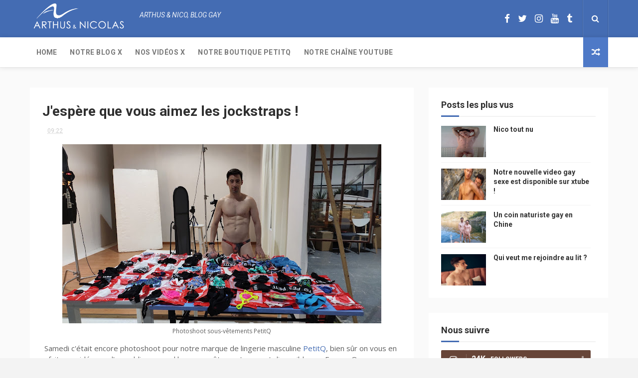

--- FILE ---
content_type: text/javascript; charset=UTF-8
request_url: https://www.arthusetnico.com/feeds/posts/default?alt=json-in-script&start-index=13&max-results=1&callback=jQuery11240007722267917573689_1768575806060&_=1768575806062
body_size: 4651
content:
// API callback
jQuery11240007722267917573689_1768575806060({"version":"1.0","encoding":"UTF-8","feed":{"xmlns":"http://www.w3.org/2005/Atom","xmlns$openSearch":"http://a9.com/-/spec/opensearchrss/1.0/","xmlns$blogger":"http://schemas.google.com/blogger/2008","xmlns$georss":"http://www.georss.org/georss","xmlns$gd":"http://schemas.google.com/g/2005","xmlns$thr":"http://purl.org/syndication/thread/1.0","id":{"$t":"tag:blogger.com,1999:blog-8506481869578942835"},"updated":{"$t":"2026-01-08T04:20:59.437+01:00"},"category":[{"term":"Perso"},{"term":"beau gosse"},{"term":"photo"},{"term":"mode"},{"term":"PetitQ"},{"term":"floride"},{"term":"arthusetnico"},{"term":"musique"},{"term":"sous vetements"},{"term":"Gay"},{"term":"petit q underwear"},{"term":"people"},{"term":"chine"},{"term":"video"},{"term":"model"},{"term":"petit-q.com"},{"term":"saumur"},{"term":"Internet"},{"term":"television"},{"term":"edito"},{"term":"magazine gay"},{"term":"nu"},{"term":"tourisme"},{"term":"N2N Bodywear"},{"term":"rnb"},{"term":"string"},{"term":"Sport"},{"term":"actualité"},{"term":"homophobie"},{"term":"nico"},{"term":"sportif"},{"term":"geek"},{"term":"mariage gay"},{"term":"palm springs"},{"term":"couple gay"},{"term":"sexe"},{"term":"Cam4 du Jour"},{"term":"bogoss"},{"term":"macao"},{"term":"twitter"},{"term":"zac efron"},{"term":"blog gay"},{"term":"facebook"},{"term":"hong kong"},{"term":"jockstrap"},{"term":"mariah carey"},{"term":"politique"},{"term":"reseaux sociaux"},{"term":"sexy"},{"term":"sous-vêtements homme"},{"term":"voyage"},{"term":"bresil"},{"term":"droit des homosexuels"},{"term":"fesses"},{"term":"Bruxelles"},{"term":"Levi Poulter"},{"term":"bisou gay"},{"term":"blog"},{"term":"nouvelles technologies"},{"term":"sida"},{"term":"youtube"},{"term":"film"},{"term":"naturisme"},{"term":"plage naturiste"},{"term":"rencontre"},{"term":"JO"},{"term":"cinema"},{"term":"google"},{"term":"guangzhou"},{"term":"homosexualité"},{"term":"noel"},{"term":"nouvelle star"},{"term":"presse gay"},{"term":"secret story"},{"term":"telephone"},{"term":"terra the boy"},{"term":"timoteo"},{"term":"Gay fun"},{"term":"Robert Pattinson"},{"term":"benjamin godfre"},{"term":"canton"},{"term":"david beckham"},{"term":"fessses"},{"term":"gay pride"},{"term":"histoire"},{"term":"lady gaga"},{"term":"lingerie masculine"},{"term":"londres 2012"},{"term":"paris"},{"term":"publicité"},{"term":"sables d'olonne"},{"term":"serie"},{"term":"site internet"},{"term":"slip"},{"term":"soldes"},{"term":"tatouage"},{"term":"tetu"},{"term":"Arthus\u0026nico"},{"term":"Chace Crawford"},{"term":"Sport gay"},{"term":"arthus"},{"term":"c-in2"},{"term":"carlos freire"},{"term":"consommation"},{"term":"cristiano ronaldo"},{"term":"edilson nascimento"},{"term":"exhib"},{"term":"glee"},{"term":"halloween"},{"term":"homoparentalité"},{"term":"iphone"},{"term":"las vegas"},{"term":"luna"},{"term":"media"},{"term":"michael fitt"},{"term":"plage"},{"term":"publicite gay"},{"term":"shopping"},{"term":"tv"},{"term":"vacances"},{"term":"PetitQ.com"},{"term":"Ryan Barry"},{"term":"Victor Benain"},{"term":"WildmanT"},{"term":"application"},{"term":"ashton kutcher"},{"term":"asiat"},{"term":"beau cul"},{"term":"beauté"},{"term":"beyoncé"},{"term":"bresilien"},{"term":"channing tatum"},{"term":"chat gay"},{"term":"chevaux"},{"term":"concours"},{"term":"decoration"},{"term":"desperate housewives"},{"term":"ecologie"},{"term":"espagne"},{"term":"fashion"},{"term":"free"},{"term":"fétichisme"},{"term":"gay days"},{"term":"gayclic"},{"term":"gym"},{"term":"homophobe"},{"term":"inndulge"},{"term":"jeux videos"},{"term":"lara fabian"},{"term":"magazine"},{"term":"maillots de bain"},{"term":"marlon texeira"},{"term":"mobile"},{"term":"monde"},{"term":"mp3 gay"},{"term":"ning"},{"term":"nintendo"},{"term":"ordinateur"},{"term":"photoshoot"},{"term":"porno"},{"term":"pornstars"},{"term":"pref"},{"term":"religion"},{"term":"saint jean de mont"},{"term":"santé"},{"term":"sauveterre"},{"term":"selfie"},{"term":"sensitif"},{"term":"sling support"},{"term":"sous-vetement"},{"term":"tom daley"},{"term":"usa"},{"term":"visite"},{"term":"voiture"},{"term":"2xist"},{"term":"78"},{"term":"Alex Cun"},{"term":"BDSM"},{"term":"Ball Lifter"},{"term":"Beau Mirchoff"},{"term":"Best Western"},{"term":"Blue"},{"term":"Brian Joubert"},{"term":"DIY"},{"term":"Dieux du stade"},{"term":"Gay friendly"},{"term":"Hotel"},{"term":"Jake Gyllenhaal"},{"term":"Jesse McCartney"},{"term":"Julien Doré"},{"term":"Justin Timberlake"},{"term":"Narciso"},{"term":"Pers"},{"term":"RCZ"},{"term":"Sauna gay"},{"term":"abdos"},{"term":"accessoires"},{"term":"acteur x"},{"term":"adam phebus"},{"term":"amazon"},{"term":"amerique latine"},{"term":"andy roddick"},{"term":"angers"},{"term":"appli de rencontres"},{"term":"argent"},{"term":"association gay"},{"term":"bar gay"},{"term":"beurs"},{"term":"big penis book"},{"term":"bisexuel"},{"term":"bite"},{"term":"blogspot"},{"term":"boxer transparent"},{"term":"brad pitt"},{"term":"brent corrigan"},{"term":"bruno"},{"term":"camping"},{"term":"casting"},{"term":"chat"},{"term":"chateau saumur"},{"term":"chaussures"},{"term":"chemsex"},{"term":"chenonceau"},{"term":"coiffeur"},{"term":"coming out"},{"term":"couple"},{"term":"coupé"},{"term":"dance"},{"term":"david gandy"},{"term":"depistage"},{"term":"design"},{"term":"dessous homme"},{"term":"discrimination"},{"term":"dna magazine"},{"term":"don du sang"},{"term":"douche"},{"term":"duncan james"},{"term":"dylan rosser"},{"term":"e-commerce"},{"term":"eating out"},{"term":"effet paquet"},{"term":"enrique iglesias"},{"term":"environnement"},{"term":"equipe allemande"},{"term":"erection"},{"term":"europe"},{"term":"film x"},{"term":"follasse"},{"term":"friendfeed"},{"term":"fun"},{"term":"gay wrestling"},{"term":"grindr"},{"term":"gros paquets"},{"term":"grosses bites"},{"term":"grosses queues"},{"term":"gymastique"},{"term":"gymnaste"},{"term":"hadopi"},{"term":"high tech"},{"term":"homosexuel"},{"term":"hornet"},{"term":"hors milieu"},{"term":"hugh jackman"},{"term":"humeur"},{"term":"humour"},{"term":"icone gay"},{"term":"information"},{"term":"insolite"},{"term":"instagram"},{"term":"jardinage"},{"term":"jay sean"},{"term":"jeremy jackson"},{"term":"jesus luz"},{"term":"jeux"},{"term":"jock"},{"term":"joe snyder"},{"term":"john barrowman"},{"term":"johnny depp"},{"term":"jonatas faro"},{"term":"just jared"},{"term":"kini"},{"term":"lecture"},{"term":"leo giamani"},{"term":"libido"},{"term":"lingerie-slip-calecon.com"},{"term":"litterature"},{"term":"loisirs"},{"term":"lyon"},{"term":"made in brazil"},{"term":"madonna"},{"term":"magasin"},{"term":"manga"},{"term":"matthew mitcham"},{"term":"militaire"},{"term":"minet"},{"term":"mini wraps"},{"term":"mister gay"},{"term":"modele"},{"term":"monica"},{"term":"monop"},{"term":"montelimar"},{"term":"montreal"},{"term":"nice"},{"term":"perez hilton"},{"term":"peugeot"},{"term":"piscine"},{"term":"plage gay"},{"term":"plan cul"},{"term":"plongeon"},{"term":"poilu"},{"term":"porno du soir"},{"term":"preservatif"},{"term":"prévention"},{"term":"radio"},{"term":"rafael nadal"},{"term":"relation"},{"term":"rencontre gay"},{"term":"rick day"},{"term":"ridicule"},{"term":"rihanna"},{"term":"roger karoutchi"},{"term":"romain mesnil"},{"term":"ryan vigilant"},{"term":"saut à la perche"},{"term":"sean o'pry"},{"term":"seann william scott"},{"term":"seniors"},{"term":"sexes énormes"},{"term":"sextoy"},{"term":"sfr"},{"term":"shia labeouf"},{"term":"shozu"},{"term":"sidaction"},{"term":"sitges"},{"term":"soirée"},{"term":"sous-vetements-homme.fr"},{"term":"sperme"},{"term":"strip uno"},{"term":"style"},{"term":"suce"},{"term":"swimwear"},{"term":"tendance"},{"term":"tf11"},{"term":"thalys"},{"term":"torchwood"},{"term":"travail"},{"term":"trip"},{"term":"uro"},{"term":"vendee"},{"term":"vih"},{"term":"vogue"},{"term":"wag"},{"term":"wii"},{"term":"william levy"},{"term":"x"},{"term":"yoann gourcuff"},{"term":"économie"},{"term":"équitation"}],"title":{"type":"text","$t":"Le blog LGBT d'Arthus et Nico, couple gay "},"subtitle":{"type":"html","$t":"Le blog d'Arthus et Nico, couple gay de plus de 15 ans. Nous partageons nos photos, vidéos YouTube et news LGBT "},"link":[{"rel":"http://schemas.google.com/g/2005#feed","type":"application/atom+xml","href":"https:\/\/www.arthusetnico.com\/feeds\/posts\/default"},{"rel":"self","type":"application/atom+xml","href":"https:\/\/www.blogger.com\/feeds\/8506481869578942835\/posts\/default?alt=json-in-script\u0026start-index=13\u0026max-results=1"},{"rel":"alternate","type":"text/html","href":"https:\/\/www.arthusetnico.com\/"},{"rel":"hub","href":"http://pubsubhubbub.appspot.com/"},{"rel":"previous","type":"application/atom+xml","href":"https:\/\/www.blogger.com\/feeds\/8506481869578942835\/posts\/default?alt=json-in-script\u0026start-index=12\u0026max-results=1"},{"rel":"next","type":"application/atom+xml","href":"https:\/\/www.blogger.com\/feeds\/8506481869578942835\/posts\/default?alt=json-in-script\u0026start-index=14\u0026max-results=1"}],"author":[{"name":{"$t":"Arthus Nico"},"uri":{"$t":"http:\/\/www.blogger.com\/profile\/16265220797699715491"},"email":{"$t":"noreply@blogger.com"},"gd$image":{"rel":"http://schemas.google.com/g/2005#thumbnail","width":"32","height":"32","src":"\/\/blogger.googleusercontent.com\/img\/b\/R29vZ2xl\/AVvXsEiXekiub5rHtupGzSb7MKtWXvDwFOQtaUgwoLNEpwXULPtPgvnVoKXcdBOngQ95td08k6PvdqJmyqPw9V8hFgXvl86Ql_iOPJXQV8OKkK4SYWZIcVw5YLMoOirQr8Ya0A\/s220\/PetitQ-Underwear-Arthus-Nico-Bikini-Big-Bulge-1.jpg"}}],"generator":{"version":"7.00","uri":"http://www.blogger.com","$t":"Blogger"},"openSearch$totalResults":{"$t":"3140"},"openSearch$startIndex":{"$t":"13"},"openSearch$itemsPerPage":{"$t":"1"},"entry":[{"id":{"$t":"tag:blogger.com,1999:blog-8506481869578942835.post-4570999311213928450"},"published":{"$t":"2025-03-12T05:48:00.001+01:00"},"updated":{"$t":"2025-03-12T05:48:15.567+01:00"},"category":[{"scheme":"http://www.blogger.com/atom/ns#","term":"PetitQ"}],"title":{"type":"text","$t":"Arthus en dessous sexy PetitQ"},"content":{"type":"html","$t":"\u003Cp\u003E\u003C\/p\u003E\u003Cdiv class=\"separator\" style=\"clear: both; text-align: center;\"\u003E\u003Ca href=\"https:\/\/blogger.googleusercontent.com\/img\/b\/R29vZ2xl\/AVvXsEhgr3FbwNkwmC2t2yQRuOXf8PJI4bvvNuxiNKpkOsF0kN6hGvZBPPS-79kUJFzf90tMiA9PTU0tZpYrKJMUB_cxd_8f7LjYdXftqRF1qrYLvGc5wu12VAGDo4ORz_1HeMhbFCUEkQywMLToKaNTYBoBNFHicDWGbWe-RKvXBDkFdGTTwN0dbON1lLcbsDFh\/s4032\/68DA65E9-F348-4C65-9E38-B892E1A02CF3.jpeg\" imageanchor=\"1\" style=\"margin-left: 1em; margin-right: 1em;\"\u003E\u003Cimg border=\"0\" data-original-height=\"4032\" data-original-width=\"2268\" height=\"640\" src=\"https:\/\/blogger.googleusercontent.com\/img\/b\/R29vZ2xl\/AVvXsEhgr3FbwNkwmC2t2yQRuOXf8PJI4bvvNuxiNKpkOsF0kN6hGvZBPPS-79kUJFzf90tMiA9PTU0tZpYrKJMUB_cxd_8f7LjYdXftqRF1qrYLvGc5wu12VAGDo4ORz_1HeMhbFCUEkQywMLToKaNTYBoBNFHicDWGbWe-RKvXBDkFdGTTwN0dbON1lLcbsDFh\/w360-h640\/68DA65E9-F348-4C65-9E38-B892E1A02CF3.jpeg\" width=\"360\" \/\u003E\u003C\/a\u003E\u003C\/div\u003E\u003Cbr \/\u003E\u003Cdiv class=\"separator\" style=\"clear: both; text-align: center;\"\u003E\u003Ca href=\"https:\/\/blogger.googleusercontent.com\/img\/b\/R29vZ2xl\/AVvXsEiqKaR7JO2QydrXM3XLxMCGQgOfGNZSYnKDn7vW6RwNnWzS6tTWqbyiRB8g_KBwT5ShBYV2cLsLgC9ngWH0klPTvrXoECAMP8crCGKb6PY2teNArS1KT68F8uF_KOB8rxmBdwm3XBfsj8-dyiJXI2EJMNcjmYAUJi-pQodS-z5YLZmaDkf7pd6aBHvV3w29\/s4032\/38DEA160-061A-4A4F-8997-54C1C7BE3BF7.jpeg\" imageanchor=\"1\" style=\"margin-left: 1em; margin-right: 1em;\"\u003E\u003Cimg border=\"0\" data-original-height=\"4032\" data-original-width=\"2268\" height=\"640\" src=\"https:\/\/blogger.googleusercontent.com\/img\/b\/R29vZ2xl\/AVvXsEiqKaR7JO2QydrXM3XLxMCGQgOfGNZSYnKDn7vW6RwNnWzS6tTWqbyiRB8g_KBwT5ShBYV2cLsLgC9ngWH0klPTvrXoECAMP8crCGKb6PY2teNArS1KT68F8uF_KOB8rxmBdwm3XBfsj8-dyiJXI2EJMNcjmYAUJi-pQodS-z5YLZmaDkf7pd6aBHvV3w29\/w360-h640\/38DEA160-061A-4A4F-8997-54C1C7BE3BF7.jpeg\" width=\"360\" \/\u003E\u003C\/a\u003E\u003C\/div\u003E\u003Cbr \/\u003E\u003Cdiv class=\"separator\" style=\"clear: both; text-align: center;\"\u003E\u003Ca href=\"https:\/\/blogger.googleusercontent.com\/img\/b\/R29vZ2xl\/AVvXsEjjAqFd80V3kg8TRI-KuLVy16rf8oGFQyiIyNTF4FhksHjBzNw1ZNLrabBcb51AhN7MQIvseTK5lQ2Pkvb_saroVNODlMyBz4jbB77fF2ufU4nbrMIVxPRXUgzi8UluPWNorybN432KdagpR2OZmTeyf0CB-mFgZgVuLDxd5Ylz_HjX5qHwCJxMT_xNMdWK\/s3544\/D19906DF-779E-4C10-B927-98153E0B8017.jpeg\" imageanchor=\"1\" style=\"margin-left: 1em; margin-right: 1em;\"\u003E\u003Cimg border=\"0\" data-original-height=\"3544\" data-original-width=\"2051\" height=\"640\" src=\"https:\/\/blogger.googleusercontent.com\/img\/b\/R29vZ2xl\/AVvXsEjjAqFd80V3kg8TRI-KuLVy16rf8oGFQyiIyNTF4FhksHjBzNw1ZNLrabBcb51AhN7MQIvseTK5lQ2Pkvb_saroVNODlMyBz4jbB77fF2ufU4nbrMIVxPRXUgzi8UluPWNorybN432KdagpR2OZmTeyf0CB-mFgZgVuLDxd5Ylz_HjX5qHwCJxMT_xNMdWK\/w370-h640\/D19906DF-779E-4C10-B927-98153E0B8017.jpeg\" width=\"370\" \/\u003E\u003C\/a\u003E\u003C\/div\u003E\u003Cbr \/\u003E\u003Cdiv class=\"separator\" style=\"clear: both; text-align: center;\"\u003E\u003Ca href=\"https:\/\/blogger.googleusercontent.com\/img\/b\/R29vZ2xl\/AVvXsEiScvEH46aU8B9446YhMMpl4DJ3jV3WP3LkLVQdcxd4omnYroUJrB2vyrU1ue1BiYsD5SqNyvr781PAoJ2EdztVI_b8INJjuAaOnJQVlMuKU_EIgnryd5809_fNJuu8R9_WAded4VWARVlsISo3dh3CJ7e_wz37lb1kns0dk-KALEEUmsrbnB1T7y2hWAPm\/s4032\/C3DC9799-9AC9-4039-929B-B990FA6BF484.jpeg\" imageanchor=\"1\" style=\"margin-left: 1em; margin-right: 1em;\"\u003E\u003Cimg border=\"0\" data-original-height=\"4032\" data-original-width=\"2268\" height=\"640\" src=\"https:\/\/blogger.googleusercontent.com\/img\/b\/R29vZ2xl\/AVvXsEiScvEH46aU8B9446YhMMpl4DJ3jV3WP3LkLVQdcxd4omnYroUJrB2vyrU1ue1BiYsD5SqNyvr781PAoJ2EdztVI_b8INJjuAaOnJQVlMuKU_EIgnryd5809_fNJuu8R9_WAded4VWARVlsISo3dh3CJ7e_wz37lb1kns0dk-KALEEUmsrbnB1T7y2hWAPm\/w360-h640\/C3DC9799-9AC9-4039-929B-B990FA6BF484.jpeg\" width=\"360\" \/\u003E\u003C\/a\u003E\u003C\/div\u003E\u003Cbr \/\u003E\u003Cdiv class=\"separator\" style=\"clear: both; text-align: center;\"\u003E\u003Ca href=\"https:\/\/blogger.googleusercontent.com\/img\/b\/R29vZ2xl\/AVvXsEhKU3wgJYxGkRKXZ71tnvPP-EE4sPmh9jiRj0Bc-LO_vL7JWRptqRox0CSZVPae4bYRFgXNrEwy_BwFoywn8mfVGCEJD02RHVnXFigy2lA2yYsOT4bMyCIMtduBvq9lQtsURCKzFQ77FrOqAlEA-s-hYW7uqeiSXVx4CyMFZAP9Xqc6OekKDVaxl_mhJCmz\/s4032\/7E9F4B4C-25CA-453B-A167-8E59C17D413E.jpeg\" imageanchor=\"1\" style=\"margin-left: 1em; margin-right: 1em;\"\u003E\u003Cimg border=\"0\" data-original-height=\"4032\" data-original-width=\"2268\" height=\"640\" src=\"https:\/\/blogger.googleusercontent.com\/img\/b\/R29vZ2xl\/AVvXsEhKU3wgJYxGkRKXZ71tnvPP-EE4sPmh9jiRj0Bc-LO_vL7JWRptqRox0CSZVPae4bYRFgXNrEwy_BwFoywn8mfVGCEJD02RHVnXFigy2lA2yYsOT4bMyCIMtduBvq9lQtsURCKzFQ77FrOqAlEA-s-hYW7uqeiSXVx4CyMFZAP9Xqc6OekKDVaxl_mhJCmz\/w360-h640\/7E9F4B4C-25CA-453B-A167-8E59C17D413E.jpeg\" width=\"360\" \/\u003E\u003C\/a\u003E\u003C\/div\u003E\u003Cbr \/\u003E\u0026nbsp;Ca fait bien longtemps que je n'avais pas publie sur ce blog des photos en sous-vetements coquins PetitQ, normalement je les poste directement sur les reseaux sociaux. Perso, j'adore ce slip ouvert rouge qui montre bien les fesses.\u003Cp\u003E\u003C\/p\u003E"},"link":[{"rel":"replies","type":"application/atom+xml","href":"https:\/\/www.arthusetnico.com\/feeds\/4570999311213928450\/comments\/default","title":"Publier les commentaires"},{"rel":"replies","type":"text/html","href":"https:\/\/www.blogger.com\/comment\/fullpage\/post\/8506481869578942835\/4570999311213928450","title":"0 commentaires"},{"rel":"edit","type":"application/atom+xml","href":"https:\/\/www.blogger.com\/feeds\/8506481869578942835\/posts\/default\/4570999311213928450"},{"rel":"self","type":"application/atom+xml","href":"https:\/\/www.blogger.com\/feeds\/8506481869578942835\/posts\/default\/4570999311213928450"},{"rel":"alternate","type":"text/html","href":"https:\/\/www.arthusetnico.com\/2025\/03\/arthus-en-dessous-sexy-petitq.html","title":"Arthus en dessous sexy PetitQ"}],"author":[{"name":{"$t":"Arthus Nico"},"uri":{"$t":"http:\/\/www.blogger.com\/profile\/16265220797699715491"},"email":{"$t":"noreply@blogger.com"},"gd$image":{"rel":"http://schemas.google.com/g/2005#thumbnail","width":"32","height":"32","src":"\/\/blogger.googleusercontent.com\/img\/b\/R29vZ2xl\/AVvXsEiXekiub5rHtupGzSb7MKtWXvDwFOQtaUgwoLNEpwXULPtPgvnVoKXcdBOngQ95td08k6PvdqJmyqPw9V8hFgXvl86Ql_iOPJXQV8OKkK4SYWZIcVw5YLMoOirQr8Ya0A\/s220\/PetitQ-Underwear-Arthus-Nico-Bikini-Big-Bulge-1.jpg"}}],"media$thumbnail":{"xmlns$media":"http://search.yahoo.com/mrss/","url":"https:\/\/blogger.googleusercontent.com\/img\/b\/R29vZ2xl\/AVvXsEhgr3FbwNkwmC2t2yQRuOXf8PJI4bvvNuxiNKpkOsF0kN6hGvZBPPS-79kUJFzf90tMiA9PTU0tZpYrKJMUB_cxd_8f7LjYdXftqRF1qrYLvGc5wu12VAGDo4ORz_1HeMhbFCUEkQywMLToKaNTYBoBNFHicDWGbWe-RKvXBDkFdGTTwN0dbON1lLcbsDFh\/s72-w360-h640-c\/68DA65E9-F348-4C65-9E38-B892E1A02CF3.jpeg","height":"72","width":"72"},"thr$total":{"$t":"0"}}]}});

--- FILE ---
content_type: text/javascript; charset=UTF-8
request_url: https://www.arthusetnico.com/feeds/posts/default/-/sous-v%C3%AAtements%20homme?alt=json-in-script&max-results=3&callback=jQuery11240007722267917573689_1768575806058&_=1768575806059
body_size: 10450
content:
// API callback
jQuery11240007722267917573689_1768575806058({"version":"1.0","encoding":"UTF-8","feed":{"xmlns":"http://www.w3.org/2005/Atom","xmlns$openSearch":"http://a9.com/-/spec/opensearchrss/1.0/","xmlns$blogger":"http://schemas.google.com/blogger/2008","xmlns$georss":"http://www.georss.org/georss","xmlns$gd":"http://schemas.google.com/g/2005","xmlns$thr":"http://purl.org/syndication/thread/1.0","id":{"$t":"tag:blogger.com,1999:blog-8506481869578942835"},"updated":{"$t":"2026-01-08T04:20:59.437+01:00"},"category":[{"term":"Perso"},{"term":"beau gosse"},{"term":"photo"},{"term":"mode"},{"term":"PetitQ"},{"term":"floride"},{"term":"arthusetnico"},{"term":"musique"},{"term":"sous vetements"},{"term":"Gay"},{"term":"petit q underwear"},{"term":"people"},{"term":"chine"},{"term":"video"},{"term":"model"},{"term":"petit-q.com"},{"term":"saumur"},{"term":"Internet"},{"term":"television"},{"term":"edito"},{"term":"magazine gay"},{"term":"nu"},{"term":"tourisme"},{"term":"N2N Bodywear"},{"term":"rnb"},{"term":"string"},{"term":"Sport"},{"term":"actualité"},{"term":"homophobie"},{"term":"nico"},{"term":"sportif"},{"term":"geek"},{"term":"mariage gay"},{"term":"palm springs"},{"term":"couple gay"},{"term":"sexe"},{"term":"Cam4 du Jour"},{"term":"bogoss"},{"term":"macao"},{"term":"twitter"},{"term":"zac efron"},{"term":"blog gay"},{"term":"facebook"},{"term":"hong kong"},{"term":"jockstrap"},{"term":"mariah carey"},{"term":"politique"},{"term":"reseaux sociaux"},{"term":"sexy"},{"term":"sous-vêtements homme"},{"term":"voyage"},{"term":"bresil"},{"term":"droit des homosexuels"},{"term":"fesses"},{"term":"Bruxelles"},{"term":"Levi Poulter"},{"term":"bisou gay"},{"term":"blog"},{"term":"nouvelles technologies"},{"term":"sida"},{"term":"youtube"},{"term":"film"},{"term":"naturisme"},{"term":"plage naturiste"},{"term":"rencontre"},{"term":"JO"},{"term":"cinema"},{"term":"google"},{"term":"guangzhou"},{"term":"homosexualité"},{"term":"noel"},{"term":"nouvelle star"},{"term":"presse gay"},{"term":"secret story"},{"term":"telephone"},{"term":"terra the boy"},{"term":"timoteo"},{"term":"Gay fun"},{"term":"Robert Pattinson"},{"term":"benjamin godfre"},{"term":"canton"},{"term":"david beckham"},{"term":"fessses"},{"term":"gay pride"},{"term":"histoire"},{"term":"lady gaga"},{"term":"lingerie masculine"},{"term":"londres 2012"},{"term":"paris"},{"term":"publicité"},{"term":"sables d'olonne"},{"term":"serie"},{"term":"site internet"},{"term":"slip"},{"term":"soldes"},{"term":"tatouage"},{"term":"tetu"},{"term":"Arthus\u0026nico"},{"term":"Chace Crawford"},{"term":"Sport gay"},{"term":"arthus"},{"term":"c-in2"},{"term":"carlos freire"},{"term":"consommation"},{"term":"cristiano ronaldo"},{"term":"edilson nascimento"},{"term":"exhib"},{"term":"glee"},{"term":"halloween"},{"term":"homoparentalité"},{"term":"iphone"},{"term":"las vegas"},{"term":"luna"},{"term":"media"},{"term":"michael fitt"},{"term":"plage"},{"term":"publicite gay"},{"term":"shopping"},{"term":"tv"},{"term":"vacances"},{"term":"PetitQ.com"},{"term":"Ryan Barry"},{"term":"Victor Benain"},{"term":"WildmanT"},{"term":"application"},{"term":"ashton kutcher"},{"term":"asiat"},{"term":"beau cul"},{"term":"beauté"},{"term":"beyoncé"},{"term":"bresilien"},{"term":"channing tatum"},{"term":"chat gay"},{"term":"chevaux"},{"term":"concours"},{"term":"decoration"},{"term":"desperate housewives"},{"term":"ecologie"},{"term":"espagne"},{"term":"fashion"},{"term":"free"},{"term":"fétichisme"},{"term":"gay days"},{"term":"gayclic"},{"term":"gym"},{"term":"homophobe"},{"term":"inndulge"},{"term":"jeux videos"},{"term":"lara fabian"},{"term":"magazine"},{"term":"maillots de bain"},{"term":"marlon texeira"},{"term":"mobile"},{"term":"monde"},{"term":"mp3 gay"},{"term":"ning"},{"term":"nintendo"},{"term":"ordinateur"},{"term":"photoshoot"},{"term":"porno"},{"term":"pornstars"},{"term":"pref"},{"term":"religion"},{"term":"saint jean de mont"},{"term":"santé"},{"term":"sauveterre"},{"term":"selfie"},{"term":"sensitif"},{"term":"sling support"},{"term":"sous-vetement"},{"term":"tom daley"},{"term":"usa"},{"term":"visite"},{"term":"voiture"},{"term":"2xist"},{"term":"78"},{"term":"Alex Cun"},{"term":"BDSM"},{"term":"Ball Lifter"},{"term":"Beau Mirchoff"},{"term":"Best Western"},{"term":"Blue"},{"term":"Brian Joubert"},{"term":"DIY"},{"term":"Dieux du stade"},{"term":"Gay friendly"},{"term":"Hotel"},{"term":"Jake Gyllenhaal"},{"term":"Jesse McCartney"},{"term":"Julien Doré"},{"term":"Justin Timberlake"},{"term":"Narciso"},{"term":"Pers"},{"term":"RCZ"},{"term":"Sauna gay"},{"term":"abdos"},{"term":"accessoires"},{"term":"acteur x"},{"term":"adam phebus"},{"term":"amazon"},{"term":"amerique latine"},{"term":"andy roddick"},{"term":"angers"},{"term":"appli de rencontres"},{"term":"argent"},{"term":"association gay"},{"term":"bar gay"},{"term":"beurs"},{"term":"big penis book"},{"term":"bisexuel"},{"term":"bite"},{"term":"blogspot"},{"term":"boxer transparent"},{"term":"brad pitt"},{"term":"brent corrigan"},{"term":"bruno"},{"term":"camping"},{"term":"casting"},{"term":"chat"},{"term":"chateau saumur"},{"term":"chaussures"},{"term":"chemsex"},{"term":"chenonceau"},{"term":"coiffeur"},{"term":"coming out"},{"term":"couple"},{"term":"coupé"},{"term":"dance"},{"term":"david gandy"},{"term":"depistage"},{"term":"design"},{"term":"dessous homme"},{"term":"discrimination"},{"term":"dna magazine"},{"term":"don du sang"},{"term":"douche"},{"term":"duncan james"},{"term":"dylan rosser"},{"term":"e-commerce"},{"term":"eating out"},{"term":"effet paquet"},{"term":"enrique iglesias"},{"term":"environnement"},{"term":"equipe allemande"},{"term":"erection"},{"term":"europe"},{"term":"film x"},{"term":"follasse"},{"term":"friendfeed"},{"term":"fun"},{"term":"gay wrestling"},{"term":"grindr"},{"term":"gros paquets"},{"term":"grosses bites"},{"term":"grosses queues"},{"term":"gymastique"},{"term":"gymnaste"},{"term":"hadopi"},{"term":"high tech"},{"term":"homosexuel"},{"term":"hornet"},{"term":"hors milieu"},{"term":"hugh jackman"},{"term":"humeur"},{"term":"humour"},{"term":"icone gay"},{"term":"information"},{"term":"insolite"},{"term":"instagram"},{"term":"jardinage"},{"term":"jay sean"},{"term":"jeremy jackson"},{"term":"jesus luz"},{"term":"jeux"},{"term":"jock"},{"term":"joe snyder"},{"term":"john barrowman"},{"term":"johnny depp"},{"term":"jonatas faro"},{"term":"just jared"},{"term":"kini"},{"term":"lecture"},{"term":"leo giamani"},{"term":"libido"},{"term":"lingerie-slip-calecon.com"},{"term":"litterature"},{"term":"loisirs"},{"term":"lyon"},{"term":"made in brazil"},{"term":"madonna"},{"term":"magasin"},{"term":"manga"},{"term":"matthew mitcham"},{"term":"militaire"},{"term":"minet"},{"term":"mini wraps"},{"term":"mister gay"},{"term":"modele"},{"term":"monica"},{"term":"monop"},{"term":"montelimar"},{"term":"montreal"},{"term":"nice"},{"term":"perez hilton"},{"term":"peugeot"},{"term":"piscine"},{"term":"plage gay"},{"term":"plan cul"},{"term":"plongeon"},{"term":"poilu"},{"term":"porno du soir"},{"term":"preservatif"},{"term":"prévention"},{"term":"radio"},{"term":"rafael nadal"},{"term":"relation"},{"term":"rencontre gay"},{"term":"rick day"},{"term":"ridicule"},{"term":"rihanna"},{"term":"roger karoutchi"},{"term":"romain mesnil"},{"term":"ryan vigilant"},{"term":"saut à la perche"},{"term":"sean o'pry"},{"term":"seann william scott"},{"term":"seniors"},{"term":"sexes énormes"},{"term":"sextoy"},{"term":"sfr"},{"term":"shia labeouf"},{"term":"shozu"},{"term":"sidaction"},{"term":"sitges"},{"term":"soirée"},{"term":"sous-vetements-homme.fr"},{"term":"sperme"},{"term":"strip uno"},{"term":"style"},{"term":"suce"},{"term":"swimwear"},{"term":"tendance"},{"term":"tf11"},{"term":"thalys"},{"term":"torchwood"},{"term":"travail"},{"term":"trip"},{"term":"uro"},{"term":"vendee"},{"term":"vih"},{"term":"vogue"},{"term":"wag"},{"term":"wii"},{"term":"william levy"},{"term":"x"},{"term":"yoann gourcuff"},{"term":"économie"},{"term":"équitation"}],"title":{"type":"text","$t":"Le blog LGBT d'Arthus et Nico, couple gay "},"subtitle":{"type":"html","$t":"Le blog d'Arthus et Nico, couple gay de plus de 15 ans. Nous partageons nos photos, vidéos YouTube et news LGBT "},"link":[{"rel":"http://schemas.google.com/g/2005#feed","type":"application/atom+xml","href":"https:\/\/www.arthusetnico.com\/feeds\/posts\/default"},{"rel":"self","type":"application/atom+xml","href":"https:\/\/www.blogger.com\/feeds\/8506481869578942835\/posts\/default\/-\/sous-v%C3%AAtements+homme?alt=json-in-script\u0026max-results=3"},{"rel":"alternate","type":"text/html","href":"https:\/\/www.arthusetnico.com\/search\/label\/sous-v%C3%AAtements%20homme"},{"rel":"hub","href":"http://pubsubhubbub.appspot.com/"},{"rel":"next","type":"application/atom+xml","href":"https:\/\/www.blogger.com\/feeds\/8506481869578942835\/posts\/default\/-\/sous-v%C3%AAtements+homme\/-\/sous-v%C3%AAtements+homme?alt=json-in-script\u0026start-index=4\u0026max-results=3"}],"author":[{"name":{"$t":"Arthus Nico"},"uri":{"$t":"http:\/\/www.blogger.com\/profile\/16265220797699715491"},"email":{"$t":"noreply@blogger.com"},"gd$image":{"rel":"http://schemas.google.com/g/2005#thumbnail","width":"32","height":"32","src":"\/\/blogger.googleusercontent.com\/img\/b\/R29vZ2xl\/AVvXsEiXekiub5rHtupGzSb7MKtWXvDwFOQtaUgwoLNEpwXULPtPgvnVoKXcdBOngQ95td08k6PvdqJmyqPw9V8hFgXvl86Ql_iOPJXQV8OKkK4SYWZIcVw5YLMoOirQr8Ya0A\/s220\/PetitQ-Underwear-Arthus-Nico-Bikini-Big-Bulge-1.jpg"}}],"generator":{"version":"7.00","uri":"http://www.blogger.com","$t":"Blogger"},"openSearch$totalResults":{"$t":"9"},"openSearch$startIndex":{"$t":"1"},"openSearch$itemsPerPage":{"$t":"3"},"entry":[{"id":{"$t":"tag:blogger.com,1999:blog-8506481869578942835.post-7242210723340079349"},"published":{"$t":"2025-12-12T09:44:00.000+01:00"},"updated":{"$t":"2025-12-12T09:44:00.140+01:00"},"category":[{"scheme":"http://www.blogger.com/atom/ns#","term":"PetitQ"},{"scheme":"http://www.blogger.com/atom/ns#","term":"sous-vêtements homme"}],"title":{"type":"text","$t":"Séance Photo Géante PetitQ : Découvrez Nos Nouveautés (Boxer, String, Body, Cockring…)"},"content":{"type":"html","$t":"\u003Cp\u003E\u003C\/p\u003E\u003Cdiv class=\"separator\" style=\"clear: both; text-align: center;\"\u003E\u003C\/div\u003E\u003Cdiv class=\"separator\" style=\"clear: both; text-align: center;\"\u003E\u003C\/div\u003E\u003Cdiv class=\"separator\" style=\"clear: both; text-align: center;\"\u003E\u003C\/div\u003E\u003Cdiv class=\"separator\" style=\"clear: both; text-align: center;\"\u003E\u003C\/div\u003E\u003Cdiv class=\"separator\" style=\"clear: both; text-align: center;\"\u003E\u003C\/div\u003E\u003Cdiv class=\"separator\" style=\"clear: both; text-align: center;\"\u003E\u003C\/div\u003E\u003Cdiv class=\"separator\" style=\"clear: both; text-align: center;\"\u003E\u003C\/div\u003E\u003Cdiv class=\"separator\" style=\"clear: both; text-align: center;\"\u003E\u003Cdiv class=\"separator\" style=\"clear: both; text-align: center;\"\u003E\u003C\/div\u003E\u003Ctable align=\"center\" cellpadding=\"0\" cellspacing=\"0\" class=\"tr-caption-container\" style=\"margin-left: auto; margin-right: auto;\"\u003E\u003Ctbody\u003E\u003Ctr\u003E\u003Ctd style=\"text-align: center;\"\u003E\u003Cp\u003E\u003C\/p\u003E\u003Cp\u003E\u003Cspan\u003EPlongez dans les coulisses de notre dernière séance photo PetitQ !\n Découvrez nos nouvelles collections, dont la collection Noël et \nRainbow, et profitez d’une vidéo exclusive behind-the-scenes.\u003C\/span\u003E\u003C\/p\u003E\u003Cp\u003E\u003Cspan\u003E\u0026nbsp;\u003C\/span\u003E\u003Cimg border=\"0\" data-original-height=\"5712\" data-original-width=\"3213\" height=\"400\" src=\"https:\/\/blogger.googleusercontent.com\/img\/b\/R29vZ2xl\/AVvXsEi9fOzGFwGdSjBa7I-0WSuLwQ17e3kx222eSPEQDDMS-kwDKpbGOKcfjc978u3JB5-irNv5gI6v7cvYqzeFGx5LEzzp9Uoci_nAzAjfTjNq7VHyikS3cYCcZzGJVmggsQsENFym0mjbuMxKiEm9tL2OjY_gv5igr_01d9Offlos7o8YSt9_8ebMHCi1H4qa\/w225-h400\/IMG_1452.HEIC\" width=\"225\" \/\u003E\u003C\/p\u003E\u003C\/td\u003E\u003C\/tr\u003E\u003Ctr\u003E\u003Ctd class=\"tr-caption\" style=\"text-align: center;\"\u003ESeance photo nouveaux dessous PetitQ\u003C\/td\u003E\u003C\/tr\u003E\u003C\/tbody\u003E\u003C\/table\u003E\u003Cdiv class=\"separator\" style=\"clear: both; text-align: center;\"\u003E\u0026nbsp;\u003C\/div\u003E\u003Cdiv class=\"separator\" style=\"clear: both; text-align: center;\"\u003E\u0026nbsp;\u003Cspan\u003ESalut la team !\u003C\/span\u003E\u003C\/div\u003E\u003Cdiv class=\"separator\" style=\"clear: both; text-align: center;\"\u003E\u003Cp class=\"ds-markdown-paragraph\"\u003E\u003Cspan\u003EOn revient vers vous avec un sujet qui nous passionne : \u003C\/span\u003E\u003Cstrong\u003E\u003Cspan\u003Enotre dernière séance photo produits PetitQ\u003C\/span\u003E\u003C\/strong\u003E\u003Cspan\u003E. Et pas n’importe laquelle : on a shooté \u003C\/span\u003E\u003Cstrong\u003E\u003Cspan\u003Eplus de 120 produits en moins de 2 heures\u003C\/span\u003E\u003C\/strong\u003E\u003Cspan\u003E ! Oui, vous avez bien lu. On gère maintenant, même si c’était (toujours) la course. 😅\u003C\/span\u003E\u003C\/p\u003E\u003Cp class=\"ds-markdown-paragraph\"\u003E\u003Cspan\u003EPour cette séance, on a tout mis sur la table :\u003C\/span\u003E\u003C\/p\u003E\u003Cul\u003E\u003Cli\u003E\u003Cp class=\"ds-markdown-paragraph\"\u003E\u003Cstrong\u003E\u003Cspan\u003ELes incontournables\u003C\/span\u003E\u003C\/strong\u003E\u003Cspan\u003E : boxers, slips et strings\u003C\/span\u003E\u003C\/p\u003E\u003C\/li\u003E\u003Cli\u003E\u003Cp class=\"ds-markdown-paragraph\"\u003E\u003Cstrong\u003E\u003Cspan\u003ELes audacieux\u003C\/span\u003E\u003C\/strong\u003E\u003Cspan\u003E : bodys et jocks\u003C\/span\u003E\u003C\/p\u003E\u003C\/li\u003E\u003Cli\u003E\u003Cp class=\"ds-markdown-paragraph\"\u003E\u003Cstrong\u003E\u003Cspan\u003ELes accessoires\u003C\/span\u003E\u003C\/strong\u003E\u003Cspan\u003E : cockrings et plus encore\u003C\/span\u003E\u003C\/p\u003E\u003C\/li\u003E\u003C\/ul\u003E\u003Cp class=\"ds-markdown-paragraph\"\u003E\u003Cspan\u003EUne\n diversité de produits pour répondre à tous vos désirs, que vous \ncherchiez du confort quotidien ou une tenue pour pimenter vos soirées.\u003C\/span\u003E\u003C\/p\u003E\u003Chr \/\u003E\u003Ch2\u003E\u003Cspan\u003E🎬 Behind-the-scenes : la vidéo exclusive\u003C\/span\u003E\u003C\/h2\u003E\u003Cp class=\"ds-markdown-paragraph\"\u003E\u003Cspan\u003EOn sait que vous adorez découvrir les coulisses de notre travail. Alors, pour cette séance, on a préparé une \u003C\/span\u003E\u003Cstrong\u003E\u003Cspan\u003Epetite vidéo courte et dynamique\u003C\/span\u003E\u003C\/strong\u003E\u003Cspan\u003E qui vous montre comment on s’organise pour tout shooter en un temps record.\u003C\/span\u003E\u003C\/p\u003E\u003Cp class=\"ds-markdown-paragraph\"\u003E\u003Cspan\u003E👉 \u003C\/span\u003E\u003Cstrong\u003E\u003Cspan\u003ERegardez la vidéo ici\u003C\/span\u003E\u003C\/strong\u003E\u003Cspan\u003E \u003C\/span\u003E\u003Cem\u003E\u003Cspan\u003E(lien intégré vers votre plateforme de streaming préférée)\u003C\/span\u003E\u003C\/em\u003E\u003C\/p\u003E\u003Cp class=\"ds-markdown-paragraph\"\u003E\u003Cspan\u003EVous verrez, entre les changements de tenue express et les réglages lumière, l’ambiance est aussi intense qu’amusante !\u003C\/span\u003E\u003C\/p\u003E\u003Chr \/\u003E\u003Ch2\u003E\u003Cspan\u003E🎄✨ Les collections à ne pas manquer\u003C\/span\u003E\u003C\/h2\u003E\u003Cp class=\"ds-markdown-paragraph\"\u003E\u003Cspan\u003ECette séance photo met en avant deux collections qu’on adore :\u003C\/span\u003E\u003C\/p\u003E\u003Col start=\"1\"\u003E\u003Cli\u003E\u003Cp class=\"ds-markdown-paragraph\"\u003E\u003Cstrong\u003E\u003Cspan\u003ELa collection Noël\u003C\/span\u003E\u003C\/strong\u003E\u003Cspan\u003E – déjà en vente ! Parfaite pour ajouter une touque festive (et coquine) aux fêtes de fin d’année.\u003C\/span\u003E\u003C\/p\u003E\u003C\/li\u003E\u003Cli\u003E\u003Cp class=\"ds-markdown-paragraph\"\u003E\u003Cstrong\u003E\u003Cspan\u003ELa collection Rainbow\u003C\/span\u003E\u003C\/strong\u003E\u003Cspan\u003E – colorée, fière et vibrante, pour célébrer l’amour sous toutes ses formes.\u003C\/span\u003E\u003C\/p\u003E\u003C\/li\u003E\u003C\/ol\u003E\u003Cp class=\"ds-markdown-paragraph\"\u003E\u003Cspan\u003ECes collections sont le fruit de notre travail de design et de confection, de A à Z, comme toujours.\u003C\/span\u003E\u003C\/p\u003E\u003Chr \/\u003E\u003Ch2\u003E\u003Cspan\u003E🔥 La version coquine, c’est sur nos réseaux\u003C\/span\u003E\u003C\/h2\u003E\u003Cp class=\"ds-markdown-paragraph\"\u003E\u003Cspan\u003EComme d’habitude, on a préparé \u003C\/span\u003E\u003Cstrong\u003E\u003Cspan\u003Eune version plus osée et coquine\u003C\/span\u003E\u003C\/strong\u003E\u003Cspan\u003E\n de cette séance photo pour nos autres plateformes. Si vous voulez \ndécouvrir les clichés les plus audacieux, les moments entre deux poses \net notre humour décalé :\u003C\/span\u003E\u003C\/p\u003E\u003Cp class=\"ds-markdown-paragraph\"\u003E\u003Cspan\u003E➡️ \u003C\/span\u003E\u003Cstrong\u003E\u003Cspan\u003ESuivez-nous sans hésiter !\u003C\/span\u003E\u003C\/strong\u003E\u003C\/p\u003E\u003Cul\u003E\u003Cli\u003E\u003Cp class=\"ds-markdown-paragraph\"\u003E\u003Cstrong\u003E\u003Cspan\u003EInstagram\u003C\/span\u003E\u003C\/strong\u003E\u003Cspan\u003E : \u003C\/span\u003E\u003Ca href=\"https:\/\/instagram.com\/arthusandnico\" rel=\"noreferrer\" target=\"_blank\"\u003E\u003Cspan\u003E@arthusandnico\u003C\/span\u003E\u003C\/a\u003E\u003C\/p\u003E\u003C\/li\u003E\u003Cli\u003E\u003Cp class=\"ds-markdown-paragraph\"\u003E\u003Cstrong\u003E\u003Cspan\u003ETwitter\u003C\/span\u003E\u003C\/strong\u003E\u003Cspan\u003E : \u003C\/span\u003E\u003Ca href=\"https:\/\/twitter.com\/arthusandnico\" rel=\"noreferrer\" target=\"_blank\"\u003E\u003Cspan\u003E@arthusandnico\u003C\/span\u003E\u003C\/a\u003E\u003C\/p\u003E\u003C\/li\u003E\u003Cli\u003E\u003Cp class=\"ds-markdown-paragraph\"\u003E\u003Cstrong\u003E\u003Cspan\u003EOnlyFans\u003C\/span\u003E\u003C\/strong\u003E\u003Cspan\u003E : On y a un \u003C\/span\u003E\u003Cstrong\u003E\u003Cspan\u003Ecompte gratuit\u003C\/span\u003E\u003C\/strong\u003E\u003Cspan\u003E ! Parfait pour du contenu exclusif sans engagement.\u003C\/span\u003E\u003C\/p\u003E\u003C\/li\u003E\u003C\/ul\u003E\u003Cp class=\"ds-markdown-paragraph\"\u003E\u003Cspan\u003EC’est là-bas que la magie opère vraiment, avec un accès privilégié à notre univers sans filtre.\u003C\/span\u003E\u003C\/p\u003E\u003Chr \/\u003E\u003Ch2\u003E\u003Cspan\u003E💡 Pourquoi cette séance photo est importante pour nous\u003C\/span\u003E\u003C\/h2\u003E\u003Cp class=\"ds-markdown-paragraph\"\u003E\u003Cspan\u003EShooter \u003C\/span\u003E\u003Cstrong\u003E\u003Cspan\u003E120 produits en 2 heures\u003C\/span\u003E\u003C\/strong\u003E\u003Cspan\u003E,\n c’est un défi qu’on relève avec fierté. Cela montre notre évolution, \nnotre professionnalisme, et surtout notre passion pour vous offrir des \nvisuels qui donnent envie.\u003C\/span\u003E\u003C\/p\u003E\u003Cp class=\"ds-markdown-paragraph\"\u003E\u003Cspan\u003EChaque\n produit est pensé, cousu et photographié avec amour dans notre atelier.\n Que ce soit un boxer basique, un string sexy ou un accessoire plus \nintime, tout reflète notre ADN : \u003C\/span\u003E\u003Cstrong\u003E\u003Cspan\u003Eaudacieux, authentique et fait-main\u003C\/span\u003E\u003C\/strong\u003E\u003Cspan\u003E.\u003C\/span\u003E\u003C\/p\u003E\u003Chr \/\u003E\u003Ch2\u003E\u003Cspan\u003E📲 Restez connectés !\u003C\/span\u003E\u003C\/h2\u003E\u003Cp class=\"ds-markdown-paragraph\"\u003E\u003Cspan\u003ESi cet article vous a plu, n’hésitez pas à le partager autour de vous. Et surtout, \u003C\/span\u003E\u003Cstrong\u003E\u003Cspan\u003Epassez voir notre boutique en ligne\u003C\/span\u003E\u003C\/strong\u003E\u003Cspan\u003E pour découvrir ou redécouvrir nos collections.\u003C\/span\u003E\u003C\/p\u003E\u003Cp class=\"ds-markdown-paragraph\"\u003E\u003Cspan\u003EEt rappelez-vous : pour le contenu le plus chaud, le plus fun et le plus réel, c’est sur \u003C\/span\u003E\u003Cstrong\u003E\u003Cspan\u003EInstagram, Twitter et OnlyFans\u003C\/span\u003E\u003C\/strong\u003E\u003Cspan\u003E que ça se passe.\u003C\/span\u003E\u003C\/p\u003E\u003Cp class=\"ds-markdown-paragraph\"\u003E\u003Cspan\u003EÀ très vite,\u003C\/span\u003E\u003Cbr \/\u003E\u003Cstrong\u003E\u003Cspan\u003EArthus \u0026amp; Nic\u003C\/span\u003E\u003C\/strong\u003E\u003C\/p\u003E\u003Ciframe allowfullscreen=\"\" class=\"BLOG_video_class\" height=\"266\" src=\"https:\/\/www.youtube.com\/embed\/zU8zCzKQdKs\" width=\"320\" youtube-src-id=\"zU8zCzKQdKs\"\u003E\u003C\/iframe\u003E\u003C\/div\u003E\u003Cbr \/\u003E\u003Cbr \/\u003E\u003C\/div\u003E\u003Ctable align=\"center\" cellpadding=\"0\" cellspacing=\"0\" class=\"tr-caption-container\" style=\"margin-left: auto; margin-right: auto;\"\u003E\u003Ctbody\u003E\u003Ctr\u003E\u003Ctd style=\"text-align: center;\"\u003E\u003Ca href=\"https:\/\/blogger.googleusercontent.com\/img\/b\/R29vZ2xl\/AVvXsEgXudrep93viCYZ2apnRh3TvbrEWmU09hIDsd5sSPNn3qudFhEUmhNlmFX2_cEWARdvfTYrvFGxSmpB8UpXieFxLGL_wLSYc9F3nNrwoHv79t3MgUCu9cmxzWmEJt6aggfyqNjEklQHxlW5Xyjs9qmZl3b7a1M1BeJQW2JEz94VKoI8IXmHdozuCPBdKQxp\/s5712\/IMG_1447.HEIC\" imageanchor=\"1\" style=\"margin-left: auto; margin-right: auto;\"\u003E\u003Cimg border=\"0\" data-original-height=\"5712\" data-original-width=\"3213\" height=\"400\" src=\"https:\/\/blogger.googleusercontent.com\/img\/b\/R29vZ2xl\/AVvXsEgXudrep93viCYZ2apnRh3TvbrEWmU09hIDsd5sSPNn3qudFhEUmhNlmFX2_cEWARdvfTYrvFGxSmpB8UpXieFxLGL_wLSYc9F3nNrwoHv79t3MgUCu9cmxzWmEJt6aggfyqNjEklQHxlW5Xyjs9qmZl3b7a1M1BeJQW2JEz94VKoI8IXmHdozuCPBdKQxp\/w225-h400\/IMG_1447.HEIC\" width=\"225\" \/\u003E\u003C\/a\u003E\u003C\/td\u003E\u003C\/tr\u003E\u003Ctr\u003E\u003Ctd class=\"tr-caption\" style=\"text-align: center;\"\u003ENico en train de trier les produits\u003C\/td\u003E\u003C\/tr\u003E\u003C\/tbody\u003E\u003C\/table\u003E\u003Cbr \/\u003E\u003Cdiv class=\"separator\" style=\"clear: both; text-align: center;\"\u003E\u003C\/div\u003E\u003Cbr \/\u003E\u003Ctable align=\"center\" cellpadding=\"0\" cellspacing=\"0\" class=\"tr-caption-container\" style=\"margin-left: auto; margin-right: auto;\"\u003E\u003Ctbody\u003E\u003Ctr\u003E\u003Ctd style=\"text-align: center;\"\u003E\u003Ca href=\"https:\/\/blogger.googleusercontent.com\/img\/b\/R29vZ2xl\/AVvXsEi2y5ZhRTYihYgm5vNZhg4qudF8CJs82BcK1qW_pz4CK9MB6kbGiOaViNeeB7csZjh4ZfB7jPJXGmYbMKiBfd_vueDO8MJBAV9-ty81iejYCMjTv2eV3K7x1TYMpv5DKvipXC-BBfh-eJL7IbsAcpf89akxtx-FbVA6t_X22YAL-Z8XNJHO_eBnh2dM4sO5\/s5712\/IMG_1503.HEIC\" imageanchor=\"1\" style=\"margin-left: auto; margin-right: auto;\"\u003E\u003Cimg border=\"0\" data-original-height=\"5712\" data-original-width=\"3213\" height=\"400\" src=\"https:\/\/blogger.googleusercontent.com\/img\/b\/R29vZ2xl\/AVvXsEi2y5ZhRTYihYgm5vNZhg4qudF8CJs82BcK1qW_pz4CK9MB6kbGiOaViNeeB7csZjh4ZfB7jPJXGmYbMKiBfd_vueDO8MJBAV9-ty81iejYCMjTv2eV3K7x1TYMpv5DKvipXC-BBfh-eJL7IbsAcpf89akxtx-FbVA6t_X22YAL-Z8XNJHO_eBnh2dM4sO5\/w225-h400\/IMG_1503.HEIC\" width=\"225\" \/\u003E\u003C\/a\u003E\u003C\/td\u003E\u003C\/tr\u003E\u003Ctr\u003E\u003Ctd class=\"tr-caption\" style=\"text-align: center;\"\u003ECe n'est pas un debardeur mais un body coquin\u003C\/td\u003E\u003C\/tr\u003E\u003C\/tbody\u003E\u003C\/table\u003E\u003Cbr \/\u003E\u003Ctable align=\"center\" cellpadding=\"0\" cellspacing=\"0\" class=\"tr-caption-container\" style=\"margin-left: auto; margin-right: auto;\"\u003E\u003Ctbody\u003E\u003Ctr\u003E\u003Ctd style=\"text-align: center;\"\u003E\u003Ca href=\"https:\/\/blogger.googleusercontent.com\/img\/b\/R29vZ2xl\/AVvXsEj_ua5ht7iv57OA_5Q9vSsN32Yyb4Xs5Ayh88bt24FrA40eG8fNeKlDOv2FtEwDtptuTPDY1QoxAdUCoMricerIZ6bmk87GVPjApe8XhGcVm7s89Hsi1mMfzL6Cpgqv5ILFP-PgG1lOgwqglleA3qMtYLxLbk5YRX4CYAdXP2znN8SUqBf8TUVNzfYyS500\/s4032\/IMG_1459.HEIC\" imageanchor=\"1\" style=\"margin-left: auto; margin-right: auto;\"\u003E\u003Cimg border=\"0\" data-original-height=\"4032\" data-original-width=\"2268\" height=\"400\" src=\"https:\/\/blogger.googleusercontent.com\/img\/b\/R29vZ2xl\/AVvXsEj_ua5ht7iv57OA_5Q9vSsN32Yyb4Xs5Ayh88bt24FrA40eG8fNeKlDOv2FtEwDtptuTPDY1QoxAdUCoMricerIZ6bmk87GVPjApe8XhGcVm7s89Hsi1mMfzL6Cpgqv5ILFP-PgG1lOgwqglleA3qMtYLxLbk5YRX4CYAdXP2znN8SUqBf8TUVNzfYyS500\/w225-h400\/IMG_1459.HEIC\" width=\"225\" \/\u003E\u003C\/a\u003E\u003C\/td\u003E\u003C\/tr\u003E\u003Ctr\u003E\u003Ctd class=\"tr-caption\" style=\"text-align: center;\"\u003Een slip bleu PetitQ\u003C\/td\u003E\u003C\/tr\u003E\u003C\/tbody\u003E\u003C\/table\u003E\u003Cbr \/\u003E\u0026nbsp;\u003Cp\u003E\u003C\/p\u003E"},"link":[{"rel":"replies","type":"application/atom+xml","href":"https:\/\/www.arthusetnico.com\/feeds\/7242210723340079349\/comments\/default","title":"Publier les commentaires"},{"rel":"replies","type":"text/html","href":"https:\/\/www.blogger.com\/comment\/fullpage\/post\/8506481869578942835\/7242210723340079349","title":"0 commentaires"},{"rel":"edit","type":"application/atom+xml","href":"https:\/\/www.blogger.com\/feeds\/8506481869578942835\/posts\/default\/7242210723340079349"},{"rel":"self","type":"application/atom+xml","href":"https:\/\/www.blogger.com\/feeds\/8506481869578942835\/posts\/default\/7242210723340079349"},{"rel":"alternate","type":"text/html","href":"https:\/\/www.arthusetnico.com\/2025\/12\/seance-photo-geante-petitq-decouvrez.html","title":"Séance Photo Géante PetitQ : Découvrez Nos Nouveautés (Boxer, String, Body, Cockring…)"}],"author":[{"name":{"$t":"Arthus Nico"},"uri":{"$t":"http:\/\/www.blogger.com\/profile\/16265220797699715491"},"email":{"$t":"noreply@blogger.com"},"gd$image":{"rel":"http://schemas.google.com/g/2005#thumbnail","width":"32","height":"32","src":"\/\/blogger.googleusercontent.com\/img\/b\/R29vZ2xl\/AVvXsEiXekiub5rHtupGzSb7MKtWXvDwFOQtaUgwoLNEpwXULPtPgvnVoKXcdBOngQ95td08k6PvdqJmyqPw9V8hFgXvl86Ql_iOPJXQV8OKkK4SYWZIcVw5YLMoOirQr8Ya0A\/s220\/PetitQ-Underwear-Arthus-Nico-Bikini-Big-Bulge-1.jpg"}}],"media$thumbnail":{"xmlns$media":"http://search.yahoo.com/mrss/","url":"https:\/\/blogger.googleusercontent.com\/img\/b\/R29vZ2xl\/AVvXsEi9fOzGFwGdSjBa7I-0WSuLwQ17e3kx222eSPEQDDMS-kwDKpbGOKcfjc978u3JB5-irNv5gI6v7cvYqzeFGx5LEzzp9Uoci_nAzAjfTjNq7VHyikS3cYCcZzGJVmggsQsENFym0mjbuMxKiEm9tL2OjY_gv5igr_01d9Offlos7o8YSt9_8ebMHCi1H4qa\/s72-w225-h400-c\/IMG_1452.HEIC","height":"72","width":"72"},"thr$total":{"$t":"0"}},{"id":{"$t":"tag:blogger.com,1999:blog-8506481869578942835.post-544059875587066569"},"published":{"$t":"2025-11-13T11:29:00.001+01:00"},"updated":{"$t":"2025-11-13T11:29:17.939+01:00"},"category":[{"scheme":"http://www.blogger.com/atom/ns#","term":"chine"},{"scheme":"http://www.blogger.com/atom/ns#","term":"PetitQ"},{"scheme":"http://www.blogger.com/atom/ns#","term":"sous-vêtements homme"}],"title":{"type":"text","$t":"En randonnée dans la montagne Baiyun"},"content":{"type":"html","$t":"\u003Cp style=\"text-align: center;\"\u003E\u003C\/p\u003E\u003Cp style=\"text-align: center;\"\u003E\u003C\/p\u003E\u003Cp style=\"text-align: center;\"\u003E\u003C\/p\u003E\u003Cp style=\"text-align: center;\"\u003E\u003C\/p\u003E\u003Ctable align=\"center\" cellpadding=\"0\" cellspacing=\"0\" class=\"tr-caption-container\" style=\"margin-left: auto; margin-right: auto;\"\u003E\u003Ctbody\u003E\u003Ctr\u003E\u003Ctd style=\"text-align: center;\"\u003E\u003Cimg border=\"0\" data-original-height=\"3088\" data-original-width=\"1737\" height=\"640\" src=\"https:\/\/blogger.googleusercontent.com\/img\/b\/R29vZ2xl\/AVvXsEiYDJe0TfHYr5ZLjxmQoKQUEd5qwZz-PyaT1CiiX6MIsn01UEAQK2t4dMi4GJqAc1gEOcTO4rXNV2-OYVnolUgOtKWliY5mgtH8plN19CgKG6EkSF0dQKSopIyxZWwWdnCGtwoWu09jYjnhCxMoMKdgyjDiBEN0llATzu_FxnN10kt3ovTiY4YE9IlAqNcw\/w360-h640\/44903449-74A0-4101-8AE4-DC29FAE16B7C.heic\" style=\"margin-left: auto; margin-right: auto;\" width=\"360\" \/\u003E\u003C\/td\u003E\u003C\/tr\u003E\u003Ctr\u003E\u003Ctd class=\"tr-caption\" style=\"text-align: center;\"\u003EArthus \u0026amp; Nico - couple gay en randonnée\u003C\/td\u003E\u003C\/tr\u003E\u003C\/tbody\u003E\u003C\/table\u003E\u003Cp style=\"text-align: center;\"\u003E\u003Cspan\u003ESalut la team !\u003C\/span\u003E\u003C\/p\u003E\u003Cp class=\"ds-markdown-paragraph\"\u003E\u003Cspan\u003EVous\n le savez, depuis que notre petit bout de chou a pointé le son nez, nos \nescapades spontanées sont devenues un peu plus… compliquées à organiser !\n 😅 Entre les couches, les biberons et le sommeil en retard, quitter \nGuangzhou ressemblait à une mission impossible.\u003C\/span\u003E\u003C\/p\u003E\u003Cp class=\"ds-markdown-paragraph\"\u003E\u003Cspan\u003EMais\n aujourd’hui, miracle : il ne faisait ni trop chaud, il ne pleuvait pas,\n et l’appel de la montagne Baiyun était trop fort. Après avoir \u003C\/span\u003E\u003Cem\u003E\u003Cspan\u003Eun peu\u003C\/span\u003E\u003C\/em\u003E\u003Cspan\u003E (beaucoup) insisté, j’ai réussi à convaincre Nico de venir marcher avec moi. Et quelle bonne idée ! 😉\u003C\/span\u003E\u003C\/p\u003E\u003Cp class=\"ds-markdown-paragraph\"\u003E\u003Cspan\u003ERespirer\n l’air pur, écouter le silence… ça fait un bien fou. On avait presque \noublié comme c’est bon de se reconnecter à la nature, surtout quand elle\n est juste à côté de chez nous.\u003C\/span\u003E\u003C\/p\u003E\u003Cp class=\"ds-markdown-paragraph\"\u003E\u003Cspan\u003EEt\n bien sûr… vous nous connaissez ! On ne pouvait pas résister à l’envie \nde immortaliser ce moment de liberté. Au milieu des arbres et des \nsentiers, on a dégainé notre style favori : les sous-vêtements \u003C\/span\u003E\u003Cstrong\u003E\u003Cspan\u003EPetitQ\u003C\/span\u003E\u003C\/strong\u003E\u003Cspan\u003E. 💚\u003C\/span\u003E\u003C\/p\u003E\u003Cp class=\"ds-markdown-paragraph\"\u003E\u003Cspan\u003EQuelques clichés en toute simplicité, pour le plaisir de se sentir bien, libres et complices. C’est ça aussi, notre histoire.\u003C\/span\u003E\u003C\/p\u003E\u003Cp class=\"ds-markdown-paragraph\"\u003E\u003Cspan\u003EEn attendant, si vous voulez suivre nos aventures \u003C\/span\u003E\u003Cem\u003E\u003Cspan\u003Eplus familiales\u003C\/span\u003E\u003C\/em\u003E\u003Cspan\u003E, direction Instagram pour les photos avec notre bébé : \u003C\/span\u003E\u003Cstrong\u003E\u003Cspan\u003E@arthusandnico\u003C\/span\u003E\u003C\/strong\u003E\u003Cspan\u003E. ❤️\u003C\/span\u003E\u003C\/p\u003E\u003Cp class=\"ds-markdown-paragraph\"\u003E\u003Cspan\u003EDes bisous,\u003C\/span\u003E\u003Cbr \/\u003E\u003Cspan\u003EArthus (et Nico, enfin convaincu !\u003C\/span\u003E\u003C\/p\u003E\u003Cp style=\"text-align: center;\"\u003E\u0026nbsp;\u003C\/p\u003E\u003Ctable align=\"center\" cellpadding=\"0\" cellspacing=\"0\" class=\"tr-caption-container\" style=\"margin-left: auto; margin-right: auto;\"\u003E\u003Ctbody\u003E\u003Ctr\u003E\u003Ctd style=\"text-align: center;\"\u003E\u003Ca href=\"https:\/\/blogger.googleusercontent.com\/img\/b\/R29vZ2xl\/AVvXsEhP6WkB0nntQWOKDNTbWFUiBqaYxBJXfx4ltG_ZM8td0xp9ATU0I86n2N8cQ6WoRJ7CardHIUk4TJRHYof92PMPsqPjVJCDOdVZ87FAiFMDMMfOb_dV0XGdvBTi-FOjI-F2KHPZj6eFiE-mbYAfLlqXGD57jJKFD4vEN49FNX2vF26It6eaL26eEz7LJgtB\/s4032\/E7CC119D-E6D0-4420-91F6-4EFAF6F61890.heic\" imageanchor=\"1\" style=\"margin-left: auto; margin-right: auto;\"\u003E\u003Cimg border=\"0\" data-original-height=\"4032\" data-original-width=\"2268\" height=\"640\" src=\"https:\/\/blogger.googleusercontent.com\/img\/b\/R29vZ2xl\/AVvXsEhP6WkB0nntQWOKDNTbWFUiBqaYxBJXfx4ltG_ZM8td0xp9ATU0I86n2N8cQ6WoRJ7CardHIUk4TJRHYof92PMPsqPjVJCDOdVZ87FAiFMDMMfOb_dV0XGdvBTi-FOjI-F2KHPZj6eFiE-mbYAfLlqXGD57jJKFD4vEN49FNX2vF26It6eaL26eEz7LJgtB\/w360-h640\/E7CC119D-E6D0-4420-91F6-4EFAF6F61890.heic\" width=\"360\" \/\u003E\u003C\/a\u003E\u003C\/td\u003E\u003C\/tr\u003E\u003Ctr\u003E\u003Ctd class=\"tr-caption\" style=\"text-align: center;\"\u003ENico en slip PetitQ avec son gros paquet\u003C\/td\u003E\u003C\/tr\u003E\u003C\/tbody\u003E\u003C\/table\u003E\u003Cbr \/\u003E\u003Ctable align=\"center\" cellpadding=\"0\" cellspacing=\"0\" class=\"tr-caption-container\" style=\"margin-left: auto; margin-right: auto;\"\u003E\u003Ctbody\u003E\u003Ctr\u003E\u003Ctd style=\"text-align: center;\"\u003E\u003Ca href=\"https:\/\/blogger.googleusercontent.com\/img\/b\/R29vZ2xl\/AVvXsEjeFZj9NDyav_JVxeb6nXoCcCNLjoazNRNGkp0enxRL7Mr9o0teL8k30wh6vO6jJpSOOal15a6riVp4bbV3CLke7VYMi-wMTRzIKmfgQqHOe5RuV3eeqwP0Afm9D78CSxiYGjhtNEKU8gDIaXvbgFJMU4sPwooWHgOt-juLy8P5aafoFP7YnBUPBvaWHy81\/s4032\/F1695392-0267-473A-9D0E-97A8B7D3781E.heic\" imageanchor=\"1\" style=\"margin-left: auto; margin-right: auto;\"\u003E\u003Cimg border=\"0\" data-original-height=\"4032\" data-original-width=\"2268\" height=\"640\" src=\"https:\/\/blogger.googleusercontent.com\/img\/b\/R29vZ2xl\/AVvXsEjeFZj9NDyav_JVxeb6nXoCcCNLjoazNRNGkp0enxRL7Mr9o0teL8k30wh6vO6jJpSOOal15a6riVp4bbV3CLke7VYMi-wMTRzIKmfgQqHOe5RuV3eeqwP0Afm9D78CSxiYGjhtNEKU8gDIaXvbgFJMU4sPwooWHgOt-juLy8P5aafoFP7YnBUPBvaWHy81\/w360-h640\/F1695392-0267-473A-9D0E-97A8B7D3781E.heic\" width=\"360\" \/\u003E\u003C\/a\u003E\u003C\/td\u003E\u003C\/tr\u003E\u003Ctr\u003E\u003Ctd class=\"tr-caption\" style=\"text-align: center;\"\u003EArthus en slip rouge\u003C\/td\u003E\u003C\/tr\u003E\u003C\/tbody\u003E\u003C\/table\u003E\u003Cbr \/\u003E\u003Ctable align=\"center\" cellpadding=\"0\" cellspacing=\"0\" class=\"tr-caption-container\" style=\"margin-left: auto; margin-right: auto;\"\u003E\u003Ctbody\u003E\u003Ctr\u003E\u003Ctd style=\"text-align: center;\"\u003E\u003Ca href=\"https:\/\/blogger.googleusercontent.com\/img\/b\/R29vZ2xl\/AVvXsEi8_Nqli6F6R-qaKfCz784rB9l_MYE94Zy16C8VMwL-Vt3h3WASmb7bfX_4qNKLEXv_XCBFzSCYsIeoBDnjNo4VWGV1Bsxok8_Y5PclcKBcuuOFCIy2tttBKURP165PKeePIgt74NhHAKjf-QRllsb6k_SVMSvRFZcdgvbjwv-9VYV70MQaYPWMPBLPNTii\/s4032\/E6ADFE3B-29C2-4F80-8777-A8755B641B38.heic\" imageanchor=\"1\" style=\"margin-left: auto; margin-right: auto;\"\u003E\u003Cimg border=\"0\" data-original-height=\"4032\" data-original-width=\"2268\" height=\"640\" src=\"https:\/\/blogger.googleusercontent.com\/img\/b\/R29vZ2xl\/AVvXsEi8_Nqli6F6R-qaKfCz784rB9l_MYE94Zy16C8VMwL-Vt3h3WASmb7bfX_4qNKLEXv_XCBFzSCYsIeoBDnjNo4VWGV1Bsxok8_Y5PclcKBcuuOFCIy2tttBKURP165PKeePIgt74NhHAKjf-QRllsb6k_SVMSvRFZcdgvbjwv-9VYV70MQaYPWMPBLPNTii\/w360-h640\/E6ADFE3B-29C2-4F80-8777-A8755B641B38.heic\" width=\"360\" \/\u003E\u003C\/a\u003E\u003C\/td\u003E\u003C\/tr\u003E\u003Ctr\u003E\u003Ctd class=\"tr-caption\" style=\"text-align: center;\"\u003EEn string dans la forêt\u003C\/td\u003E\u003C\/tr\u003E\u003C\/tbody\u003E\u003C\/table\u003E\u003Cbr \/\u003E\u003Ctable align=\"center\" cellpadding=\"0\" cellspacing=\"0\" class=\"tr-caption-container\" style=\"margin-left: auto; margin-right: auto;\"\u003E\u003Ctbody\u003E\u003Ctr\u003E\u003Ctd style=\"text-align: center;\"\u003E\u003Ca href=\"https:\/\/blogger.googleusercontent.com\/img\/b\/R29vZ2xl\/AVvXsEgRChZGEYcifjybUAO4lY2Aw9lfYG7_WHKaDtCkpFmRnauNM3dYTNL3xGHxvpwx09i1RU8b1WdokyRZk5mZFGEEiBLD-RtKNAbr_ThvdBbp4ewsDPWL0_8dLxtEtIOTodxYinkyra3A0VPmLntLFIetElAHECv9kCe91DXgzigrqDfpKOIw0vsoiAbnu7Ww\/s4032\/2C2FD56F-F5C3-45E3-9F00-9972823ABEE4.heic\" imageanchor=\"1\" style=\"margin-left: auto; margin-right: auto;\"\u003E\u003Cimg border=\"0\" data-original-height=\"4032\" data-original-width=\"2268\" height=\"640\" src=\"https:\/\/blogger.googleusercontent.com\/img\/b\/R29vZ2xl\/AVvXsEgRChZGEYcifjybUAO4lY2Aw9lfYG7_WHKaDtCkpFmRnauNM3dYTNL3xGHxvpwx09i1RU8b1WdokyRZk5mZFGEEiBLD-RtKNAbr_ThvdBbp4ewsDPWL0_8dLxtEtIOTodxYinkyra3A0VPmLntLFIetElAHECv9kCe91DXgzigrqDfpKOIw0vsoiAbnu7Ww\/w360-h640\/2C2FD56F-F5C3-45E3-9F00-9972823ABEE4.heic\" width=\"360\" \/\u003E\u003C\/a\u003E\u003C\/td\u003E\u003C\/tr\u003E\u003Ctr\u003E\u003Ctd class=\"tr-caption\" style=\"text-align: center;\"\u003ESlip bleu PetitQ\u003C\/td\u003E\u003C\/tr\u003E\u003C\/tbody\u003E\u003C\/table\u003E\u003Cbr \/\u003E\u003Ctable align=\"center\" cellpadding=\"0\" cellspacing=\"0\" class=\"tr-caption-container\" style=\"margin-left: auto; margin-right: auto;\"\u003E\u003Ctbody\u003E\u003Ctr\u003E\u003Ctd style=\"text-align: center;\"\u003E\u003Ca href=\"https:\/\/blogger.googleusercontent.com\/img\/b\/R29vZ2xl\/AVvXsEgXLB1htXKK434fkd8z0E7JOJwSJbvWL4Ey5DNLuoqUeC6arcA4qdhgEuCCD8aVLUDqefsguhQ3v539zdS61F2cBnDu_Eq-hwRInJphfgJjqa0U9SbrLfeltmryB9glM_LsNIoTxtEXgjwE4jaxOno1eHpXjATLr4E_N8CcZeInZ7MRq8ChQSKLKozVcDtT\/s4032\/057EAD72-97DA-43F6-BA6D-D634F1825CC4.heic\" imageanchor=\"1\" style=\"margin-left: auto; margin-right: auto;\"\u003E\u003Cimg border=\"0\" data-original-height=\"4032\" data-original-width=\"2268\" height=\"640\" src=\"https:\/\/blogger.googleusercontent.com\/img\/b\/R29vZ2xl\/AVvXsEgXLB1htXKK434fkd8z0E7JOJwSJbvWL4Ey5DNLuoqUeC6arcA4qdhgEuCCD8aVLUDqefsguhQ3v539zdS61F2cBnDu_Eq-hwRInJphfgJjqa0U9SbrLfeltmryB9glM_LsNIoTxtEXgjwE4jaxOno1eHpXjATLr4E_N8CcZeInZ7MRq8ChQSKLKozVcDtT\/w360-h640\/057EAD72-97DA-43F6-BA6D-D634F1825CC4.heic\" width=\"360\" \/\u003E\u003C\/a\u003E\u003C\/td\u003E\u003C\/tr\u003E\u003Ctr\u003E\u003Ctd class=\"tr-caption\" style=\"text-align: center;\"\u003ENico en slip blanc PetitQ\u003C\/td\u003E\u003C\/tr\u003E\u003C\/tbody\u003E\u003C\/table\u003E\u003Cbr \/\u003E\u003Ctable align=\"center\" cellpadding=\"0\" cellspacing=\"0\" class=\"tr-caption-container\" style=\"margin-left: auto; margin-right: auto;\"\u003E\u003Ctbody\u003E\u003Ctr\u003E\u003Ctd style=\"text-align: center;\"\u003E\u003Ca href=\"https:\/\/blogger.googleusercontent.com\/img\/b\/R29vZ2xl\/AVvXsEgJeCvkOflisRO94s5IY9C-EJ5oq8CftyNNymYVkFUuTf443T-rFsy_IdgaCjF6Eabsh2U1QC6LsHsavR0SXkkuFYdKlxrJb6kF01BP7-WaapJ2t67STixNMQlphGu8hnjPqIpJn9PbUb_sdmH3Suj5AJFOBOD07U1v4JRivQ5VXQbdxsSVa1OESrpOFvE4\/s4032\/E11E57A8-4448-4E10-9FC3-32D495362C4F.heic\" imageanchor=\"1\" style=\"margin-left: auto; margin-right: auto;\"\u003E\u003Cimg border=\"0\" data-original-height=\"4032\" data-original-width=\"2268\" height=\"640\" src=\"https:\/\/blogger.googleusercontent.com\/img\/b\/R29vZ2xl\/AVvXsEgJeCvkOflisRO94s5IY9C-EJ5oq8CftyNNymYVkFUuTf443T-rFsy_IdgaCjF6Eabsh2U1QC6LsHsavR0SXkkuFYdKlxrJb6kF01BP7-WaapJ2t67STixNMQlphGu8hnjPqIpJn9PbUb_sdmH3Suj5AJFOBOD07U1v4JRivQ5VXQbdxsSVa1OESrpOFvE4\/w360-h640\/E11E57A8-4448-4E10-9FC3-32D495362C4F.heic\" width=\"360\" \/\u003E\u003C\/a\u003E\u003C\/td\u003E\u003C\/tr\u003E\u003Ctr\u003E\u003Ctd class=\"tr-caption\" style=\"text-align: center;\"\u003ETorse nu à montrer mes abdos comme quand j'avais 20 ans\u003C\/td\u003E\u003C\/tr\u003E\u003C\/tbody\u003E\u003C\/table\u003E\u003Cp\u003E\u003C\/p\u003E"},"link":[{"rel":"replies","type":"application/atom+xml","href":"https:\/\/www.arthusetnico.com\/feeds\/544059875587066569\/comments\/default","title":"Publier les commentaires"},{"rel":"replies","type":"text/html","href":"https:\/\/www.blogger.com\/comment\/fullpage\/post\/8506481869578942835\/544059875587066569","title":"0 commentaires"},{"rel":"edit","type":"application/atom+xml","href":"https:\/\/www.blogger.com\/feeds\/8506481869578942835\/posts\/default\/544059875587066569"},{"rel":"self","type":"application/atom+xml","href":"https:\/\/www.blogger.com\/feeds\/8506481869578942835\/posts\/default\/544059875587066569"},{"rel":"alternate","type":"text/html","href":"https:\/\/www.arthusetnico.com\/2025\/11\/en-randonnee-dans-la-montagne-baiyun.html","title":"En randonnée dans la montagne Baiyun"}],"author":[{"name":{"$t":"Arthus Nico"},"uri":{"$t":"http:\/\/www.blogger.com\/profile\/16265220797699715491"},"email":{"$t":"noreply@blogger.com"},"gd$image":{"rel":"http://schemas.google.com/g/2005#thumbnail","width":"32","height":"32","src":"\/\/blogger.googleusercontent.com\/img\/b\/R29vZ2xl\/AVvXsEiXekiub5rHtupGzSb7MKtWXvDwFOQtaUgwoLNEpwXULPtPgvnVoKXcdBOngQ95td08k6PvdqJmyqPw9V8hFgXvl86Ql_iOPJXQV8OKkK4SYWZIcVw5YLMoOirQr8Ya0A\/s220\/PetitQ-Underwear-Arthus-Nico-Bikini-Big-Bulge-1.jpg"}}],"media$thumbnail":{"xmlns$media":"http://search.yahoo.com/mrss/","url":"https:\/\/blogger.googleusercontent.com\/img\/b\/R29vZ2xl\/AVvXsEiYDJe0TfHYr5ZLjxmQoKQUEd5qwZz-PyaT1CiiX6MIsn01UEAQK2t4dMi4GJqAc1gEOcTO4rXNV2-OYVnolUgOtKWliY5mgtH8plN19CgKG6EkSF0dQKSopIyxZWwWdnCGtwoWu09jYjnhCxMoMKdgyjDiBEN0llATzu_FxnN10kt3ovTiY4YE9IlAqNcw\/s72-w360-h640-c\/44903449-74A0-4101-8AE4-DC29FAE16B7C.heic","height":"72","width":"72"},"thr$total":{"$t":"0"}},{"id":{"$t":"tag:blogger.com,1999:blog-8506481869578942835.post-5632397135059982709"},"published":{"$t":"2019-11-11T09:22:00.000+01:00"},"updated":{"$t":"2019-11-11T09:22:09.791+01:00"},"category":[{"scheme":"http://www.blogger.com/atom/ns#","term":"PetitQ"},{"scheme":"http://www.blogger.com/atom/ns#","term":"sous-vêtements homme"}],"title":{"type":"text","$t":"J'espère que vous aimez les jockstraps !"},"content":{"type":"html","$t":"\u003Cdiv dir=\"ltr\" style=\"text-align: left;\" trbidi=\"on\"\u003E\n\u003Ctable align=\"center\" cellpadding=\"0\" cellspacing=\"0\" class=\"tr-caption-container\" style=\"margin-left: auto; margin-right: auto; text-align: center;\"\u003E\u003Ctbody\u003E\n\u003Ctr\u003E\u003Ctd style=\"text-align: center;\"\u003E\u003Ca href=\"https:\/\/blogger.googleusercontent.com\/img\/b\/R29vZ2xl\/AVvXsEgH3rlvvQ9Z17SOIJIvzjKLbW2WImxn6Oyidax4R755bUQHe2O4rWvbSg7JL9XYVuhkYxneXOBffTxK1xdEozIc-wMOJVBKKb8lfnUGWb2rMHKjn73n5sK_gY9WZlC_SKo06eeLUiZWXlgH\/s1600\/mmexport1573278397443.jpg\" imageanchor=\"1\" style=\"margin-left: auto; margin-right: auto;\"\u003E\u003Cimg border=\"0\" data-original-height=\"900\" data-original-width=\"1600\" height=\"360\" src=\"https:\/\/blogger.googleusercontent.com\/img\/b\/R29vZ2xl\/AVvXsEgH3rlvvQ9Z17SOIJIvzjKLbW2WImxn6Oyidax4R755bUQHe2O4rWvbSg7JL9XYVuhkYxneXOBffTxK1xdEozIc-wMOJVBKKb8lfnUGWb2rMHKjn73n5sK_gY9WZlC_SKo06eeLUiZWXlgH\/s640\/mmexport1573278397443.jpg\" width=\"640\" \/\u003E\u003C\/a\u003E\u003C\/td\u003E\u003C\/tr\u003E\n\u003Ctr\u003E\u003Ctd class=\"tr-caption\" style=\"text-align: center;\"\u003EPhotoshoot sous-vêtements PetitQ\u003C\/td\u003E\u003C\/tr\u003E\n\u003C\/tbody\u003E\u003C\/table\u003E\n\u0026nbsp;Samedi c'était encore photoshoot pour notre marque de lingerie masculine \u003Ca href=\"http:\/\/www.petit-q.com\/\" target=\"_blank\"\u003EPetitQ\u003C\/a\u003E, bien sûr on vous en a fait une vidéo que l'on publiera quand les sous-vêtements seront disponibles en France. On vous montre une petite preview de notre nouvelle collection : on a des imprimés super mignons pour Noël et bien sûr beaucoup de dessous sexys qu'on vous montrera sur vimeo comme d'habitude. On espère que vous aimez les jockstraps, en tout cas ils vont plutôt bien à mes fesses, non ? En même temps les prototypes sont faits sur moi, ça aide !\u003Cbr \/\u003E\n\u003Ctable align=\"center\" cellpadding=\"0\" cellspacing=\"0\" class=\"tr-caption-container\" style=\"margin-left: auto; margin-right: auto; text-align: center;\"\u003E\u003Ctbody\u003E\n\u003Ctr\u003E\u003Ctd style=\"text-align: center;\"\u003E\u003Ca href=\"https:\/\/blogger.googleusercontent.com\/img\/b\/R29vZ2xl\/AVvXsEgsDjN8NDZnrmXcWQczzXrjaQsK6o3H4z4TggeH8zELntjDWEGSKuhsQ44pqM_3aPT0tkyaq8uH-XPgybRfwn7f66G9zDiHyyTwcFM7lhd0HTso_PulpKhGnL4dX9OhjPnnPX7qY9L2U6jO\/s1600\/mmexport1573278417884.jpg\" imageanchor=\"1\" style=\"margin-left: auto; margin-right: auto;\"\u003E\u003Cimg border=\"0\" data-original-height=\"1600\" data-original-width=\"900\" height=\"640\" src=\"https:\/\/blogger.googleusercontent.com\/img\/b\/R29vZ2xl\/AVvXsEgsDjN8NDZnrmXcWQczzXrjaQsK6o3H4z4TggeH8zELntjDWEGSKuhsQ44pqM_3aPT0tkyaq8uH-XPgybRfwn7f66G9zDiHyyTwcFM7lhd0HTso_PulpKhGnL4dX9OhjPnnPX7qY9L2U6jO\/s640\/mmexport1573278417884.jpg\" width=\"360\" \/\u003E\u003C\/a\u003E\u003C\/td\u003E\u003C\/tr\u003E\n\u003Ctr\u003E\u003Ctd class=\"tr-caption\" style=\"text-align: center;\"\u003EJockstrap Sexy PetitQ\u003C\/td\u003E\u003C\/tr\u003E\n\u003C\/tbody\u003E\u003C\/table\u003E\n\u003Cbr \/\u003E\n\u003Ctable align=\"center\" cellpadding=\"0\" cellspacing=\"0\" class=\"tr-caption-container\" style=\"margin-left: auto; margin-right: auto; text-align: center;\"\u003E\u003Ctbody\u003E\n\u003Ctr\u003E\u003Ctd style=\"text-align: center;\"\u003E\u003Ca href=\"https:\/\/blogger.googleusercontent.com\/img\/b\/R29vZ2xl\/AVvXsEj-EGgIOB45nwI6bvJlJpRVfts1VTY4Ohri1gpkzTnvRRzwHP9Ko3EoBVNhjH_t55NEmrhaNG7GKOdXKKtMpHdoZWBAkrxcZufxHVoW8r0nGRlHbObIg2TxcMq5-ax1_QeAkRzB4pA7q5bs\/s1600\/mmexport1573278428199.jpg\" imageanchor=\"1\" style=\"margin-left: auto; margin-right: auto;\"\u003E\u003Cimg border=\"0\" data-original-height=\"1600\" data-original-width=\"900\" height=\"640\" src=\"https:\/\/blogger.googleusercontent.com\/img\/b\/R29vZ2xl\/AVvXsEj-EGgIOB45nwI6bvJlJpRVfts1VTY4Ohri1gpkzTnvRRzwHP9Ko3EoBVNhjH_t55NEmrhaNG7GKOdXKKtMpHdoZWBAkrxcZufxHVoW8r0nGRlHbObIg2TxcMq5-ax1_QeAkRzB4pA7q5bs\/s640\/mmexport1573278428199.jpg\" width=\"360\" \/\u003E\u003C\/a\u003E\u003C\/td\u003E\u003C\/tr\u003E\n\u003Ctr\u003E\u003Ctd class=\"tr-caption\" style=\"text-align: center;\"\u003EMini Slip Transparent PetitQ\u003C\/td\u003E\u003C\/tr\u003E\n\u003C\/tbody\u003E\u003C\/table\u003E\n\u003Cbr \/\u003E\n\u003Ctable align=\"center\" cellpadding=\"0\" cellspacing=\"0\" class=\"tr-caption-container\" style=\"margin-left: auto; margin-right: auto; text-align: center;\"\u003E\u003Ctbody\u003E\n\u003Ctr\u003E\u003Ctd style=\"text-align: center;\"\u003E\u003Ca href=\"https:\/\/blogger.googleusercontent.com\/img\/b\/R29vZ2xl\/AVvXsEilmxSjpsFBMvOpHEBZoy-rj8P_BS5X1hzlKKYpUorvpQXISkWkuOhs2ISDrjqWEvlMsY-azFq3yRUUBPVoygYwg6-UCn6u4-3UCHViVS1GRWBlPdL2Fup1QyoS3ylkdCimCaLf2wc5yFnD\/s1600\/mmexport1573278437353.jpg\" imageanchor=\"1\" style=\"margin-left: auto; margin-right: auto;\"\u003E\u003Cimg border=\"0\" data-original-height=\"1600\" data-original-width=\"900\" height=\"640\" src=\"https:\/\/blogger.googleusercontent.com\/img\/b\/R29vZ2xl\/AVvXsEilmxSjpsFBMvOpHEBZoy-rj8P_BS5X1hzlKKYpUorvpQXISkWkuOhs2ISDrjqWEvlMsY-azFq3yRUUBPVoygYwg6-UCn6u4-3UCHViVS1GRWBlPdL2Fup1QyoS3ylkdCimCaLf2wc5yFnD\/s640\/mmexport1573278437353.jpg\" width=\"360\" \/\u003E\u003C\/a\u003E\u003C\/td\u003E\u003C\/tr\u003E\n\u003Ctr\u003E\u003Ctd class=\"tr-caption\" style=\"text-align: center;\"\u003EJockstrap Sexy PetitQ Bust\u003C\/td\u003E\u003C\/tr\u003E\n\u003C\/tbody\u003E\u003C\/table\u003E\n\u003Cbr \/\u003E\u003C\/div\u003E\n"},"link":[{"rel":"replies","type":"application/atom+xml","href":"https:\/\/www.arthusetnico.com\/feeds\/5632397135059982709\/comments\/default","title":"Publier les commentaires"},{"rel":"replies","type":"text/html","href":"https:\/\/www.blogger.com\/comment\/fullpage\/post\/8506481869578942835\/5632397135059982709","title":"0 commentaires"},{"rel":"edit","type":"application/atom+xml","href":"https:\/\/www.blogger.com\/feeds\/8506481869578942835\/posts\/default\/5632397135059982709"},{"rel":"self","type":"application/atom+xml","href":"https:\/\/www.blogger.com\/feeds\/8506481869578942835\/posts\/default\/5632397135059982709"},{"rel":"alternate","type":"text/html","href":"https:\/\/www.arthusetnico.com\/2019\/11\/jespere-que-vous-aimez-les-jockstraps.html","title":"J'espère que vous aimez les jockstraps !"}],"author":[{"name":{"$t":"Arthus Nico"},"uri":{"$t":"http:\/\/www.blogger.com\/profile\/16265220797699715491"},"email":{"$t":"noreply@blogger.com"},"gd$image":{"rel":"http://schemas.google.com/g/2005#thumbnail","width":"32","height":"32","src":"\/\/blogger.googleusercontent.com\/img\/b\/R29vZ2xl\/AVvXsEiXekiub5rHtupGzSb7MKtWXvDwFOQtaUgwoLNEpwXULPtPgvnVoKXcdBOngQ95td08k6PvdqJmyqPw9V8hFgXvl86Ql_iOPJXQV8OKkK4SYWZIcVw5YLMoOirQr8Ya0A\/s220\/PetitQ-Underwear-Arthus-Nico-Bikini-Big-Bulge-1.jpg"}}],"media$thumbnail":{"xmlns$media":"http://search.yahoo.com/mrss/","url":"https:\/\/blogger.googleusercontent.com\/img\/b\/R29vZ2xl\/AVvXsEgH3rlvvQ9Z17SOIJIvzjKLbW2WImxn6Oyidax4R755bUQHe2O4rWvbSg7JL9XYVuhkYxneXOBffTxK1xdEozIc-wMOJVBKKb8lfnUGWb2rMHKjn73n5sK_gY9WZlC_SKo06eeLUiZWXlgH\/s72-c\/mmexport1573278397443.jpg","height":"72","width":"72"},"thr$total":{"$t":"0"}}]}});

--- FILE ---
content_type: text/javascript; charset=UTF-8
request_url: https://www.arthusetnico.com/feeds/posts/default?alt=json-in-script&start-index=15&max-results=3&callback=jQuery11240007722267917573689_1768575806054&_=1768575806064
body_size: 10221
content:
// API callback
jQuery11240007722267917573689_1768575806054({"version":"1.0","encoding":"UTF-8","feed":{"xmlns":"http://www.w3.org/2005/Atom","xmlns$openSearch":"http://a9.com/-/spec/opensearchrss/1.0/","xmlns$blogger":"http://schemas.google.com/blogger/2008","xmlns$georss":"http://www.georss.org/georss","xmlns$gd":"http://schemas.google.com/g/2005","xmlns$thr":"http://purl.org/syndication/thread/1.0","id":{"$t":"tag:blogger.com,1999:blog-8506481869578942835"},"updated":{"$t":"2026-01-08T04:20:59.437+01:00"},"category":[{"term":"Perso"},{"term":"beau gosse"},{"term":"photo"},{"term":"mode"},{"term":"PetitQ"},{"term":"floride"},{"term":"arthusetnico"},{"term":"musique"},{"term":"sous vetements"},{"term":"Gay"},{"term":"petit q underwear"},{"term":"people"},{"term":"chine"},{"term":"video"},{"term":"model"},{"term":"petit-q.com"},{"term":"saumur"},{"term":"Internet"},{"term":"television"},{"term":"edito"},{"term":"magazine gay"},{"term":"nu"},{"term":"tourisme"},{"term":"N2N Bodywear"},{"term":"rnb"},{"term":"string"},{"term":"Sport"},{"term":"actualité"},{"term":"homophobie"},{"term":"nico"},{"term":"sportif"},{"term":"geek"},{"term":"mariage gay"},{"term":"palm springs"},{"term":"couple gay"},{"term":"sexe"},{"term":"Cam4 du Jour"},{"term":"bogoss"},{"term":"macao"},{"term":"twitter"},{"term":"zac efron"},{"term":"blog gay"},{"term":"facebook"},{"term":"hong kong"},{"term":"jockstrap"},{"term":"mariah carey"},{"term":"politique"},{"term":"reseaux sociaux"},{"term":"sexy"},{"term":"sous-vêtements homme"},{"term":"voyage"},{"term":"bresil"},{"term":"droit des homosexuels"},{"term":"fesses"},{"term":"Bruxelles"},{"term":"Levi Poulter"},{"term":"bisou gay"},{"term":"blog"},{"term":"nouvelles technologies"},{"term":"sida"},{"term":"youtube"},{"term":"film"},{"term":"naturisme"},{"term":"plage naturiste"},{"term":"rencontre"},{"term":"JO"},{"term":"cinema"},{"term":"google"},{"term":"guangzhou"},{"term":"homosexualité"},{"term":"noel"},{"term":"nouvelle star"},{"term":"presse gay"},{"term":"secret story"},{"term":"telephone"},{"term":"terra the boy"},{"term":"timoteo"},{"term":"Gay fun"},{"term":"Robert Pattinson"},{"term":"benjamin godfre"},{"term":"canton"},{"term":"david beckham"},{"term":"fessses"},{"term":"gay pride"},{"term":"histoire"},{"term":"lady gaga"},{"term":"lingerie masculine"},{"term":"londres 2012"},{"term":"paris"},{"term":"publicité"},{"term":"sables d'olonne"},{"term":"serie"},{"term":"site internet"},{"term":"slip"},{"term":"soldes"},{"term":"tatouage"},{"term":"tetu"},{"term":"Arthus\u0026nico"},{"term":"Chace Crawford"},{"term":"Sport gay"},{"term":"arthus"},{"term":"c-in2"},{"term":"carlos freire"},{"term":"consommation"},{"term":"cristiano ronaldo"},{"term":"edilson nascimento"},{"term":"exhib"},{"term":"glee"},{"term":"halloween"},{"term":"homoparentalité"},{"term":"iphone"},{"term":"las vegas"},{"term":"luna"},{"term":"media"},{"term":"michael fitt"},{"term":"plage"},{"term":"publicite gay"},{"term":"shopping"},{"term":"tv"},{"term":"vacances"},{"term":"PetitQ.com"},{"term":"Ryan Barry"},{"term":"Victor Benain"},{"term":"WildmanT"},{"term":"application"},{"term":"ashton kutcher"},{"term":"asiat"},{"term":"beau cul"},{"term":"beauté"},{"term":"beyoncé"},{"term":"bresilien"},{"term":"channing tatum"},{"term":"chat gay"},{"term":"chevaux"},{"term":"concours"},{"term":"decoration"},{"term":"desperate housewives"},{"term":"ecologie"},{"term":"espagne"},{"term":"fashion"},{"term":"free"},{"term":"fétichisme"},{"term":"gay days"},{"term":"gayclic"},{"term":"gym"},{"term":"homophobe"},{"term":"inndulge"},{"term":"jeux videos"},{"term":"lara fabian"},{"term":"magazine"},{"term":"maillots de bain"},{"term":"marlon texeira"},{"term":"mobile"},{"term":"monde"},{"term":"mp3 gay"},{"term":"ning"},{"term":"nintendo"},{"term":"ordinateur"},{"term":"photoshoot"},{"term":"porno"},{"term":"pornstars"},{"term":"pref"},{"term":"religion"},{"term":"saint jean de mont"},{"term":"santé"},{"term":"sauveterre"},{"term":"selfie"},{"term":"sensitif"},{"term":"sling support"},{"term":"sous-vetement"},{"term":"tom daley"},{"term":"usa"},{"term":"visite"},{"term":"voiture"},{"term":"2xist"},{"term":"78"},{"term":"Alex Cun"},{"term":"BDSM"},{"term":"Ball Lifter"},{"term":"Beau Mirchoff"},{"term":"Best Western"},{"term":"Blue"},{"term":"Brian Joubert"},{"term":"DIY"},{"term":"Dieux du stade"},{"term":"Gay friendly"},{"term":"Hotel"},{"term":"Jake Gyllenhaal"},{"term":"Jesse McCartney"},{"term":"Julien Doré"},{"term":"Justin Timberlake"},{"term":"Narciso"},{"term":"Pers"},{"term":"RCZ"},{"term":"Sauna gay"},{"term":"abdos"},{"term":"accessoires"},{"term":"acteur x"},{"term":"adam phebus"},{"term":"amazon"},{"term":"amerique latine"},{"term":"andy roddick"},{"term":"angers"},{"term":"appli de rencontres"},{"term":"argent"},{"term":"association gay"},{"term":"bar gay"},{"term":"beurs"},{"term":"big penis book"},{"term":"bisexuel"},{"term":"bite"},{"term":"blogspot"},{"term":"boxer transparent"},{"term":"brad pitt"},{"term":"brent corrigan"},{"term":"bruno"},{"term":"camping"},{"term":"casting"},{"term":"chat"},{"term":"chateau saumur"},{"term":"chaussures"},{"term":"chemsex"},{"term":"chenonceau"},{"term":"coiffeur"},{"term":"coming out"},{"term":"couple"},{"term":"coupé"},{"term":"dance"},{"term":"david gandy"},{"term":"depistage"},{"term":"design"},{"term":"dessous homme"},{"term":"discrimination"},{"term":"dna magazine"},{"term":"don du sang"},{"term":"douche"},{"term":"duncan james"},{"term":"dylan rosser"},{"term":"e-commerce"},{"term":"eating out"},{"term":"effet paquet"},{"term":"enrique iglesias"},{"term":"environnement"},{"term":"equipe allemande"},{"term":"erection"},{"term":"europe"},{"term":"film x"},{"term":"follasse"},{"term":"friendfeed"},{"term":"fun"},{"term":"gay wrestling"},{"term":"grindr"},{"term":"gros paquets"},{"term":"grosses bites"},{"term":"grosses queues"},{"term":"gymastique"},{"term":"gymnaste"},{"term":"hadopi"},{"term":"high tech"},{"term":"homosexuel"},{"term":"hornet"},{"term":"hors milieu"},{"term":"hugh jackman"},{"term":"humeur"},{"term":"humour"},{"term":"icone gay"},{"term":"information"},{"term":"insolite"},{"term":"instagram"},{"term":"jardinage"},{"term":"jay sean"},{"term":"jeremy jackson"},{"term":"jesus luz"},{"term":"jeux"},{"term":"jock"},{"term":"joe snyder"},{"term":"john barrowman"},{"term":"johnny depp"},{"term":"jonatas faro"},{"term":"just jared"},{"term":"kini"},{"term":"lecture"},{"term":"leo giamani"},{"term":"libido"},{"term":"lingerie-slip-calecon.com"},{"term":"litterature"},{"term":"loisirs"},{"term":"lyon"},{"term":"made in brazil"},{"term":"madonna"},{"term":"magasin"},{"term":"manga"},{"term":"matthew mitcham"},{"term":"militaire"},{"term":"minet"},{"term":"mini wraps"},{"term":"mister gay"},{"term":"modele"},{"term":"monica"},{"term":"monop"},{"term":"montelimar"},{"term":"montreal"},{"term":"nice"},{"term":"perez hilton"},{"term":"peugeot"},{"term":"piscine"},{"term":"plage gay"},{"term":"plan cul"},{"term":"plongeon"},{"term":"poilu"},{"term":"porno du soir"},{"term":"preservatif"},{"term":"prévention"},{"term":"radio"},{"term":"rafael nadal"},{"term":"relation"},{"term":"rencontre gay"},{"term":"rick day"},{"term":"ridicule"},{"term":"rihanna"},{"term":"roger karoutchi"},{"term":"romain mesnil"},{"term":"ryan vigilant"},{"term":"saut à la perche"},{"term":"sean o'pry"},{"term":"seann william scott"},{"term":"seniors"},{"term":"sexes énormes"},{"term":"sextoy"},{"term":"sfr"},{"term":"shia labeouf"},{"term":"shozu"},{"term":"sidaction"},{"term":"sitges"},{"term":"soirée"},{"term":"sous-vetements-homme.fr"},{"term":"sperme"},{"term":"strip uno"},{"term":"style"},{"term":"suce"},{"term":"swimwear"},{"term":"tendance"},{"term":"tf11"},{"term":"thalys"},{"term":"torchwood"},{"term":"travail"},{"term":"trip"},{"term":"uro"},{"term":"vendee"},{"term":"vih"},{"term":"vogue"},{"term":"wag"},{"term":"wii"},{"term":"william levy"},{"term":"x"},{"term":"yoann gourcuff"},{"term":"économie"},{"term":"équitation"}],"title":{"type":"text","$t":"Le blog LGBT d'Arthus et Nico, couple gay "},"subtitle":{"type":"html","$t":"Le blog d'Arthus et Nico, couple gay de plus de 15 ans. Nous partageons nos photos, vidéos YouTube et news LGBT "},"link":[{"rel":"http://schemas.google.com/g/2005#feed","type":"application/atom+xml","href":"https:\/\/www.arthusetnico.com\/feeds\/posts\/default"},{"rel":"self","type":"application/atom+xml","href":"https:\/\/www.blogger.com\/feeds\/8506481869578942835\/posts\/default?alt=json-in-script\u0026start-index=15\u0026max-results=3"},{"rel":"alternate","type":"text/html","href":"https:\/\/www.arthusetnico.com\/"},{"rel":"hub","href":"http://pubsubhubbub.appspot.com/"},{"rel":"previous","type":"application/atom+xml","href":"https:\/\/www.blogger.com\/feeds\/8506481869578942835\/posts\/default?alt=json-in-script\u0026start-index=12\u0026max-results=3"},{"rel":"next","type":"application/atom+xml","href":"https:\/\/www.blogger.com\/feeds\/8506481869578942835\/posts\/default?alt=json-in-script\u0026start-index=18\u0026max-results=3"}],"author":[{"name":{"$t":"Arthus Nico"},"uri":{"$t":"http:\/\/www.blogger.com\/profile\/16265220797699715491"},"email":{"$t":"noreply@blogger.com"},"gd$image":{"rel":"http://schemas.google.com/g/2005#thumbnail","width":"32","height":"32","src":"\/\/blogger.googleusercontent.com\/img\/b\/R29vZ2xl\/AVvXsEiXekiub5rHtupGzSb7MKtWXvDwFOQtaUgwoLNEpwXULPtPgvnVoKXcdBOngQ95td08k6PvdqJmyqPw9V8hFgXvl86Ql_iOPJXQV8OKkK4SYWZIcVw5YLMoOirQr8Ya0A\/s220\/PetitQ-Underwear-Arthus-Nico-Bikini-Big-Bulge-1.jpg"}}],"generator":{"version":"7.00","uri":"http://www.blogger.com","$t":"Blogger"},"openSearch$totalResults":{"$t":"3140"},"openSearch$startIndex":{"$t":"15"},"openSearch$itemsPerPage":{"$t":"3"},"entry":[{"id":{"$t":"tag:blogger.com,1999:blog-8506481869578942835.post-1787715421081389646"},"published":{"$t":"2023-10-30T08:00:00.004+01:00"},"updated":{"$t":"2023-10-30T08:00:51.602+01:00"},"category":[{"scheme":"http://www.blogger.com/atom/ns#","term":"halloween"}],"title":{"type":"text","$t":"Notre soirée gay d'Halloween"},"content":{"type":"html","$t":"\u003Cp\u003E\u0026nbsp;\u003C\/p\u003E\u003Cdiv class=\"separator\" style=\"clear: both; text-align: center;\"\u003E\u003Ca href=\"https:\/\/blogger.googleusercontent.com\/img\/b\/R29vZ2xl\/AVvXsEh3dR7Wy036nzJTBNVMEEbdVxDAIhC61EfxWuqG8mAGv52CcvSIfs20oi2NHTRtZh4GuLwuGkXj7-bcXLl-VU6OLyUN3FRiSUSVggBhlKXM1htJbPrk9QUQGyhEeC1VZH719MViH_KNMJvtpRKEy-x8Fd9QpwG-foFBB21XQ1Ru7bp2ELhEsXw6YVbf3k7d\/s5760\/mmexport1698584621182.jpg\" imageanchor=\"1\" style=\"margin-left: 1em; margin-right: 1em;\"\u003E\u003Cimg border=\"0\" data-original-height=\"5760\" data-original-width=\"3840\" height=\"640\" src=\"https:\/\/blogger.googleusercontent.com\/img\/b\/R29vZ2xl\/AVvXsEh3dR7Wy036nzJTBNVMEEbdVxDAIhC61EfxWuqG8mAGv52CcvSIfs20oi2NHTRtZh4GuLwuGkXj7-bcXLl-VU6OLyUN3FRiSUSVggBhlKXM1htJbPrk9QUQGyhEeC1VZH719MViH_KNMJvtpRKEy-x8Fd9QpwG-foFBB21XQ1Ru7bp2ELhEsXw6YVbf3k7d\/w426-h640\/mmexport1698584621182.jpg\" width=\"426\" \/\u003E\u003C\/a\u003E\u003C\/div\u003E\u003Cbr \/\u003E\u003Cdiv class=\"separator\" style=\"clear: both; text-align: justify;\"\u003EHalloween chez les gays est aussi important que Noël. On peut s'habiller comme des cochonnes sans jugement. Bon en Chine, ça doit rester léger malgré tout. Nico était déguisé en Harry Potter et moi en bad boy. C'est Nico qui m'a fait\u0026nbsp; le maquillage et je trouve qu'il était plutôt bien réussi, non ? On s'est un peu lâchés parcé qu'on était bien chauds. Enfin Nico l'est toujours. On a joui 3 fois en une journée et pourtant toujours envie de baiser. On a pris un contact à la soirée mais il est pas très dispo en semaine hélas.\u003C\/div\u003E\u003Cdiv class=\"separator\" style=\"clear: both; text-align: center;\"\u003E\u003Ca href=\"https:\/\/blogger.googleusercontent.com\/img\/b\/R29vZ2xl\/AVvXsEh-npEM4pJzuMUvnf1e0ubT8g341Qc6QyqVWDSF46VWW5FPpnRhirl5pM2EwTg_LsXiW8FvUvLdKL-_jzyfIzSH692NnQUKQE3r4om9CJKktbgU706tU56CgiD5XHsoFkyQqdhnwIpg5Sj2GUPZAzDWVEkSAfF-nXMFXlRslS3bIqCJyPQBA8i-EDONx0HJ\/s3968\/MVIMG_20231028_233846.jpg\" style=\"margin-left: 1em; margin-right: 1em;\"\u003E\u003Cimg border=\"0\" data-original-height=\"3968\" data-original-width=\"2232\" height=\"640\" src=\"https:\/\/blogger.googleusercontent.com\/img\/b\/R29vZ2xl\/AVvXsEh-npEM4pJzuMUvnf1e0ubT8g341Qc6QyqVWDSF46VWW5FPpnRhirl5pM2EwTg_LsXiW8FvUvLdKL-_jzyfIzSH692NnQUKQE3r4om9CJKktbgU706tU56CgiD5XHsoFkyQqdhnwIpg5Sj2GUPZAzDWVEkSAfF-nXMFXlRslS3bIqCJyPQBA8i-EDONx0HJ\/w360-h640\/MVIMG_20231028_233846.jpg\" width=\"360\" \/\u003E\u003C\/a\u003E\u003C\/div\u003E\u003Cbr \/\u003E\u003Cdiv class=\"separator\" style=\"clear: both; text-align: center;\"\u003E\u003Ca href=\"https:\/\/blogger.googleusercontent.com\/img\/b\/R29vZ2xl\/AVvXsEjzw_Vk0u15YPyWLcmaDsggtWzmaBldj3kTjOFVzXc7mFX92NqkPsJ20nG8wVq7pGHMd9yd3v-1pGrt6Ah7oxyHeOImGYugNGU2q3KzN1c91y3_Xj_SaEZtGdYbz3WiKoifQ9eF4RiMiPTUo3R-L2O1hrfIOxOgczfFUixxJG0PWFpz3icCYtHWv4oYiW9Q\/s3968\/MVIMG_20231029_022102.jpg\" style=\"margin-left: 1em; margin-right: 1em;\"\u003E\u003Cimg border=\"0\" data-original-height=\"3968\" data-original-width=\"2232\" height=\"640\" src=\"https:\/\/blogger.googleusercontent.com\/img\/b\/R29vZ2xl\/AVvXsEjzw_Vk0u15YPyWLcmaDsggtWzmaBldj3kTjOFVzXc7mFX92NqkPsJ20nG8wVq7pGHMd9yd3v-1pGrt6Ah7oxyHeOImGYugNGU2q3KzN1c91y3_Xj_SaEZtGdYbz3WiKoifQ9eF4RiMiPTUo3R-L2O1hrfIOxOgczfFUixxJG0PWFpz3icCYtHWv4oYiW9Q\/w360-h640\/MVIMG_20231029_022102.jpg\" width=\"360\" \/\u003E\u003C\/a\u003E\u003C\/div\u003E\u003Cbr \/\u003E\u003Cdiv class=\"separator\" style=\"clear: both; text-align: center;\"\u003E\u003Ca href=\"https:\/\/blogger.googleusercontent.com\/img\/b\/R29vZ2xl\/AVvXsEhwV-Ev3jxAfhxjIrhftBCbxwK8Mw3pRQJhkK9XargNmou2maJncJVnJot9FrRD19K3IKObJcFvE7E39qSmgLkPz-ihJt3HihwoYJoQrXvOzOLcSsAqxmQSDU3nMaq_oYqpxY17eizAo3G5FADyXr8XFwwgs9NjAQV7iePqGd82XP1jIXc5D65OQ6VvtM3G\/s5184\/IMG_20231029_000233.jpg\" style=\"margin-left: 1em; margin-right: 1em;\"\u003E\u003Cimg border=\"0\" data-original-height=\"5184\" data-original-width=\"2916\" height=\"640\" src=\"https:\/\/blogger.googleusercontent.com\/img\/b\/R29vZ2xl\/AVvXsEhwV-Ev3jxAfhxjIrhftBCbxwK8Mw3pRQJhkK9XargNmou2maJncJVnJot9FrRD19K3IKObJcFvE7E39qSmgLkPz-ihJt3HihwoYJoQrXvOzOLcSsAqxmQSDU3nMaq_oYqpxY17eizAo3G5FADyXr8XFwwgs9NjAQV7iePqGd82XP1jIXc5D65OQ6VvtM3G\/w360-h640\/IMG_20231029_000233.jpg\" width=\"360\" \/\u003E\u003C\/a\u003E\u003C\/div\u003E\u003Cbr \/\u003E\u003Cdiv class=\"separator\" style=\"clear: both; text-align: center;\"\u003E\u003Ca href=\"https:\/\/blogger.googleusercontent.com\/img\/b\/R29vZ2xl\/AVvXsEiFkyYv6OFLwTf0ent8k2uozBDV0gz6PyZ_NjFBX1qQH7aBJtMSVx1Swupj2X6YYHzY4yNGmoPR_PPqLzW3-iofyb6ilM1WdXwdKuyzdoNF8ofQDLEXxj4PkIjy0zYKWZPILuHP0ChwcFGbDBJ8l7yY3e83MAx1GCdU_g9lEvQvCNJsvTIBstCykzN_kL-I\/s3968\/MVIMG_20231029_002618.jpg\" style=\"margin-left: 1em; margin-right: 1em;\"\u003E\u003Cimg border=\"0\" data-original-height=\"3968\" data-original-width=\"2232\" height=\"640\" src=\"https:\/\/blogger.googleusercontent.com\/img\/b\/R29vZ2xl\/AVvXsEiFkyYv6OFLwTf0ent8k2uozBDV0gz6PyZ_NjFBX1qQH7aBJtMSVx1Swupj2X6YYHzY4yNGmoPR_PPqLzW3-iofyb6ilM1WdXwdKuyzdoNF8ofQDLEXxj4PkIjy0zYKWZPILuHP0ChwcFGbDBJ8l7yY3e83MAx1GCdU_g9lEvQvCNJsvTIBstCykzN_kL-I\/w360-h640\/MVIMG_20231029_002618.jpg\" width=\"360\" \/\u003E\u003C\/a\u003E\u003C\/div\u003E\u003Cbr \/\u003E\u003Cdiv class=\"separator\" style=\"clear: both; text-align: center;\"\u003E\u003Ca href=\"https:\/\/blogger.googleusercontent.com\/img\/b\/R29vZ2xl\/AVvXsEggzN6EFMBViMaGk0BRoKIr7tGUUwuPwgIqgwZPz10awhfFLR7CI1338nmjmGTPvoIB4iYr-AV2oB4Re_X4PmADr1e2XJs5vDDDRVPNp6yEYNjDVtZPJRtVL6S7z5pt3n6wYWC-K6FeYfSgmthjj3wiTXg2mdAAdQrsLpXFuYpNx0zL4GWq1OI5vnzxb5oB\/s3968\/MVIMG_20231029_013113.jpg\" style=\"margin-left: 1em; margin-right: 1em;\"\u003E\u003Cimg border=\"0\" data-original-height=\"2232\" data-original-width=\"3968\" height=\"360\" src=\"https:\/\/blogger.googleusercontent.com\/img\/b\/R29vZ2xl\/AVvXsEggzN6EFMBViMaGk0BRoKIr7tGUUwuPwgIqgwZPz10awhfFLR7CI1338nmjmGTPvoIB4iYr-AV2oB4Re_X4PmADr1e2XJs5vDDDRVPNp6yEYNjDVtZPJRtVL6S7z5pt3n6wYWC-K6FeYfSgmthjj3wiTXg2mdAAdQrsLpXFuYpNx0zL4GWq1OI5vnzxb5oB\/w640-h360\/MVIMG_20231029_013113.jpg\" width=\"640\" \/\u003E\u003C\/a\u003E\u003C\/div\u003E\u003Cbr \/\u003E\u003Cdiv class=\"separator\" style=\"clear: both; text-align: center;\"\u003E\u003Ca href=\"https:\/\/blogger.googleusercontent.com\/img\/b\/R29vZ2xl\/AVvXsEg0L8dOPXsOWMDiWTxH6eE4KHaAq4m1Ps8qmEOz_-7BSbS8PdeO7RbeSZ7wvzu6iCWfbS76-tIoW_62QUlX6uY_QPUYyt3bmxoQrbUfeApKSR9iGDjg6zxH3A3TYngJeCsYqFx5KQJYhdfld-6WVdhY_8e4piVTUp5cMbYqiFAqV-RiJiW1VEm1jR1yx4px\/s3968\/MVIMG_20231029_032941.jpg\" style=\"margin-left: 1em; margin-right: 1em;\"\u003E\u003Cimg border=\"0\" data-original-height=\"3968\" data-original-width=\"2232\" height=\"640\" src=\"https:\/\/blogger.googleusercontent.com\/img\/b\/R29vZ2xl\/AVvXsEg0L8dOPXsOWMDiWTxH6eE4KHaAq4m1Ps8qmEOz_-7BSbS8PdeO7RbeSZ7wvzu6iCWfbS76-tIoW_62QUlX6uY_QPUYyt3bmxoQrbUfeApKSR9iGDjg6zxH3A3TYngJeCsYqFx5KQJYhdfld-6WVdhY_8e4piVTUp5cMbYqiFAqV-RiJiW1VEm1jR1yx4px\/w360-h640\/MVIMG_20231029_032941.jpg\" width=\"360\" \/\u003E\u003C\/a\u003E\u003C\/div\u003E\u003Cbr \/\u003E\u003Cdiv class=\"separator\" style=\"clear: both; text-align: center;\"\u003E\u003Ca href=\"https:\/\/blogger.googleusercontent.com\/img\/b\/R29vZ2xl\/AVvXsEi8I3Y7tjciHAbtbfNqZcTvnTPrbQ0CmCiOwmju-uGAdRFH6W7KOJGYVSnjZT8Qm3r_538x-T_NIKPbhr5KY9gPZNjZJaUr2Jf9MmZ-cqL8YWaU1LoTz1qMCxCvTr9X-9W-rVSvRfkXH6u0br1Ce9HOB7l6i36J8vmAd-AcKzIEiEHkj4_RJu15dL4Ij1cF\/s5760\/mmexport1698584612089.jpg\" style=\"margin-left: 1em; margin-right: 1em;\"\u003E\u003Cimg border=\"0\" data-original-height=\"5760\" data-original-width=\"3840\" height=\"640\" src=\"https:\/\/blogger.googleusercontent.com\/img\/b\/R29vZ2xl\/AVvXsEi8I3Y7tjciHAbtbfNqZcTvnTPrbQ0CmCiOwmju-uGAdRFH6W7KOJGYVSnjZT8Qm3r_538x-T_NIKPbhr5KY9gPZNjZJaUr2Jf9MmZ-cqL8YWaU1LoTz1qMCxCvTr9X-9W-rVSvRfkXH6u0br1Ce9HOB7l6i36J8vmAd-AcKzIEiEHkj4_RJu15dL4Ij1cF\/w426-h640\/mmexport1698584612089.jpg\" width=\"426\" \/\u003E\u003C\/a\u003E\u003C\/div\u003E\u003Cbr \/\u003E\u003Cdiv class=\"separator\" style=\"clear: both; text-align: center;\"\u003E\u003Ca href=\"https:\/\/blogger.googleusercontent.com\/img\/b\/R29vZ2xl\/AVvXsEi37uY153ChjQcT9GXR7wps3O3sBcwJg7L3Z9VAtpRgzwwov90AfSJC9Slg_b9qsbRBEK-AbozL07pFbghmnzcOKef36BwHcGwiradO6SZFqhAYHfvnE0PVxGmozNcJVN6y3vuokZux11SWXZUnOKOHqzy6enPJQPnEoGfE7kgaHKrfieDrWkqrrRWZZoVP\/s5760\/mmexport1698584601660.jpg\" style=\"margin-left: 1em; margin-right: 1em;\"\u003E\u003Cimg border=\"0\" data-original-height=\"5760\" data-original-width=\"3840\" height=\"640\" src=\"https:\/\/blogger.googleusercontent.com\/img\/b\/R29vZ2xl\/AVvXsEi37uY153ChjQcT9GXR7wps3O3sBcwJg7L3Z9VAtpRgzwwov90AfSJC9Slg_b9qsbRBEK-AbozL07pFbghmnzcOKef36BwHcGwiradO6SZFqhAYHfvnE0PVxGmozNcJVN6y3vuokZux11SWXZUnOKOHqzy6enPJQPnEoGfE7kgaHKrfieDrWkqrrRWZZoVP\/w426-h640\/mmexport1698584601660.jpg\" width=\"426\" \/\u003E\u003C\/a\u003E\u003C\/div\u003E\u003Cbr \/\u003E\u003Cdiv class=\"separator\" style=\"clear: both; text-align: center;\"\u003E\u003Cbr \/\u003E\u003C\/div\u003E\u003Cbr \/\u003E\u003Cdiv class=\"separator\" style=\"clear: both; text-align: center;\"\u003E\u003Ca href=\"https:\/\/blogger.googleusercontent.com\/img\/b\/R29vZ2xl\/AVvXsEhJuHfdI65_obtTMG0gDZBpETuiErHt8SOnoXUj2hlaglxjip3aankkP4M-weqQmPYf3h6hO3QIeA7Ep_a4GKB9aUVUnW05TvoynA-JKtAUrdZdhKD51Bo5fChbmB3aL0M5XdpBsr1DhYikbY5GmijCRnidg0aC5CYxCAOXjvuOwZHbjRb3vKvBVFh-KVuy\/s5760\/mmexport1698584631282.jpg\" style=\"margin-left: 1em; margin-right: 1em;\"\u003E\u003Cimg border=\"0\" data-original-height=\"5760\" data-original-width=\"3840\" height=\"640\" src=\"https:\/\/blogger.googleusercontent.com\/img\/b\/R29vZ2xl\/AVvXsEhJuHfdI65_obtTMG0gDZBpETuiErHt8SOnoXUj2hlaglxjip3aankkP4M-weqQmPYf3h6hO3QIeA7Ep_a4GKB9aUVUnW05TvoynA-JKtAUrdZdhKD51Bo5fChbmB3aL0M5XdpBsr1DhYikbY5GmijCRnidg0aC5CYxCAOXjvuOwZHbjRb3vKvBVFh-KVuy\/w426-h640\/mmexport1698584631282.jpg\" width=\"426\" \/\u003E\u003C\/a\u003E\u003C\/div\u003E\u003Cp\u003E\u003C\/p\u003E\u003Cdiv class=\"separator\" style=\"clear: both; text-align: center;\"\u003E\u003Ca href=\"https:\/\/blogger.googleusercontent.com\/img\/b\/R29vZ2xl\/AVvXsEi2ccciDU-86Y1910hnlrkxl09e8O07YbWywoJzoZBWPBBqnim7QkTt0UOhB3PryrcQUQBYLHNDR0Lpdj5HfNSH757_cLsJShByjXSxQDISiIi0QWYg2a91cX_DWT3EjaCmnnQwvZ6Ow8r_KvT7AfkO6Kom170lYJ7LU9NAjNj1qf_i0qb0tu-nE2hoYjXd\/s5184\/IMG_20231028_215303.jpg\" style=\"margin-left: 1em; margin-right: 1em;\"\u003E\u003Cimg border=\"0\" data-original-height=\"5184\" data-original-width=\"2916\" height=\"640\" src=\"https:\/\/blogger.googleusercontent.com\/img\/b\/R29vZ2xl\/AVvXsEi2ccciDU-86Y1910hnlrkxl09e8O07YbWywoJzoZBWPBBqnim7QkTt0UOhB3PryrcQUQBYLHNDR0Lpdj5HfNSH757_cLsJShByjXSxQDISiIi0QWYg2a91cX_DWT3EjaCmnnQwvZ6Ow8r_KvT7AfkO6Kom170lYJ7LU9NAjNj1qf_i0qb0tu-nE2hoYjXd\/w360-h640\/IMG_20231028_215303.jpg\" width=\"360\" \/\u003E\u003C\/a\u003E\u003C\/div\u003E\u003Cp\u003E\u003Cbr \/\u003E\u003C\/p\u003E\u003Cdiv class=\"separator\" style=\"clear: both; text-align: center;\"\u003E\u003Ca href=\"https:\/\/blogger.googleusercontent.com\/img\/b\/R29vZ2xl\/AVvXsEgerVtPbT3cDPZYqKePFbZ9bRmoOKTIfEIkXboBMQIG4o_o2Gep4DM3wsPtHR0Av9OaSOmL-ougsjpRQOFC3fEDhosQrG3rdDTZglBMGJRZQgEObLTPksilhl9fdjUCoaVpYm-nGjDwCubOUYQPXzmW_Gz2qF86NF4VwAwuypiO0oBDy9alAcA7sbceZQ8t\/s3968\/MVIMG_20231028_225603.jpg\" style=\"margin-left: 1em; margin-right: 1em;\"\u003E\u003Cimg border=\"0\" data-original-height=\"3968\" data-original-width=\"2232\" height=\"640\" src=\"https:\/\/blogger.googleusercontent.com\/img\/b\/R29vZ2xl\/AVvXsEgerVtPbT3cDPZYqKePFbZ9bRmoOKTIfEIkXboBMQIG4o_o2Gep4DM3wsPtHR0Av9OaSOmL-ougsjpRQOFC3fEDhosQrG3rdDTZglBMGJRZQgEObLTPksilhl9fdjUCoaVpYm-nGjDwCubOUYQPXzmW_Gz2qF86NF4VwAwuypiO0oBDy9alAcA7sbceZQ8t\/w360-h640\/MVIMG_20231028_225603.jpg\" width=\"360\" \/\u003E\u003C\/a\u003E\u003C\/div\u003E"},"link":[{"rel":"replies","type":"application/atom+xml","href":"https:\/\/www.arthusetnico.com\/feeds\/1787715421081389646\/comments\/default","title":"Publier les commentaires"},{"rel":"replies","type":"text/html","href":"https:\/\/www.blogger.com\/comment\/fullpage\/post\/8506481869578942835\/1787715421081389646","title":"0 commentaires"},{"rel":"edit","type":"application/atom+xml","href":"https:\/\/www.blogger.com\/feeds\/8506481869578942835\/posts\/default\/1787715421081389646"},{"rel":"self","type":"application/atom+xml","href":"https:\/\/www.blogger.com\/feeds\/8506481869578942835\/posts\/default\/1787715421081389646"},{"rel":"alternate","type":"text/html","href":"https:\/\/www.arthusetnico.com\/2023\/10\/notre-soiree-gay-dhalloween.html","title":"Notre soirée gay d'Halloween"}],"author":[{"name":{"$t":"Arthus Nico"},"uri":{"$t":"http:\/\/www.blogger.com\/profile\/16265220797699715491"},"email":{"$t":"noreply@blogger.com"},"gd$image":{"rel":"http://schemas.google.com/g/2005#thumbnail","width":"32","height":"32","src":"\/\/blogger.googleusercontent.com\/img\/b\/R29vZ2xl\/AVvXsEiXekiub5rHtupGzSb7MKtWXvDwFOQtaUgwoLNEpwXULPtPgvnVoKXcdBOngQ95td08k6PvdqJmyqPw9V8hFgXvl86Ql_iOPJXQV8OKkK4SYWZIcVw5YLMoOirQr8Ya0A\/s220\/PetitQ-Underwear-Arthus-Nico-Bikini-Big-Bulge-1.jpg"}}],"media$thumbnail":{"xmlns$media":"http://search.yahoo.com/mrss/","url":"https:\/\/blogger.googleusercontent.com\/img\/b\/R29vZ2xl\/AVvXsEh3dR7Wy036nzJTBNVMEEbdVxDAIhC61EfxWuqG8mAGv52CcvSIfs20oi2NHTRtZh4GuLwuGkXj7-bcXLl-VU6OLyUN3FRiSUSVggBhlKXM1htJbPrk9QUQGyhEeC1VZH719MViH_KNMJvtpRKEy-x8Fd9QpwG-foFBB21XQ1Ru7bp2ELhEsXw6YVbf3k7d\/s72-w426-h640-c\/mmexport1698584621182.jpg","height":"72","width":"72"},"thr$total":{"$t":"0"}},{"id":{"$t":"tag:blogger.com,1999:blog-8506481869578942835.post-6449477847121559303"},"published":{"$t":"2023-10-30T07:36:00.001+01:00"},"updated":{"$t":"2023-10-30T07:36:18.430+01:00"},"category":[{"scheme":"http://www.blogger.com/atom/ns#","term":"couple gay"},{"scheme":"http://www.blogger.com/atom/ns#","term":"guangzhou"},{"scheme":"http://www.blogger.com/atom/ns#","term":"halloween"}],"title":{"type":"text","$t":"Au parc d'attraction pour Halloween"},"content":{"type":"html","$t":"\u003Cp\u003E\u003Ctable align=\"center\" cellpadding=\"0\" cellspacing=\"0\" class=\"tr-caption-container\" style=\"margin-left: auto; margin-right: auto;\"\u003E\u003Ctbody\u003E\u003Ctr\u003E\u003Ctd style=\"text-align: center;\"\u003E\u003Ca href=\"https:\/\/blogger.googleusercontent.com\/img\/b\/R29vZ2xl\/AVvXsEilagyWKJsiAFk-zExHFqpf5xPocs-7V_j-0sP-5KLbUI60dqYAPnjWSy3tqYV8rG9d3aUe1w-cc4g4lsFAJtot2lvs00OAQ39_b8_Jaxz4wlO8AKhL2uPt6WVv9c-IlAqKOxDVWNzHYD_DKHQY4_0vJn-PtLcZqFGGHKxAwkfcFDyhMzceA_REQnt-D3o8\/s5184\/IMG_20231025_175709.jpg\" imageanchor=\"1\" style=\"margin-left: auto; margin-right: auto;\"\u003E\u003Cimg border=\"0\" data-original-height=\"5184\" data-original-width=\"2916\" height=\"640\" src=\"https:\/\/blogger.googleusercontent.com\/img\/b\/R29vZ2xl\/AVvXsEilagyWKJsiAFk-zExHFqpf5xPocs-7V_j-0sP-5KLbUI60dqYAPnjWSy3tqYV8rG9d3aUe1w-cc4g4lsFAJtot2lvs00OAQ39_b8_Jaxz4wlO8AKhL2uPt6WVv9c-IlAqKOxDVWNzHYD_DKHQY4_0vJn-PtLcZqFGGHKxAwkfcFDyhMzceA_REQnt-D3o8\/w360-h640\/IMG_20231025_175709.jpg\" width=\"360\" \/\u003E\u003C\/a\u003E\u003C\/td\u003E\u003C\/tr\u003E\u003Ctr\u003E\u003Ctd class=\"tr-caption\" style=\"text-align: center;\"\u003EAu parc de Chimelong pour Halloween\u003C\/td\u003E\u003C\/tr\u003E\u003C\/tbody\u003E\u003C\/table\u003E\u003C\/p\u003E\u003Cdiv style=\"text-align: justify;\"\u003EComme l'année dernière; nous sommes allés au parc d'attractions Chimelong pour une journée sur le thème d'Halloween. L'ambiance est toujours sympa, beaucoup de personnes sont déguisées ou maquillées. Il y a 9 maisons hantées sur divers thèmes avec des figurants déguisés pour faire peur. On a envie d'en faire un rendez-vous annuel pour nous; ça met bien dans l'ambiance.\u003C\/div\u003E\u003Ctable align=\"center\" cellpadding=\"0\" cellspacing=\"0\" class=\"tr-caption-container\" style=\"margin-left: auto; margin-right: auto;\"\u003E\u003Ctbody\u003E\u003Ctr\u003E\u003Ctd style=\"text-align: center;\"\u003E\u003Ca href=\"https:\/\/blogger.googleusercontent.com\/img\/b\/R29vZ2xl\/AVvXsEjFKZBf-xCzWEwYkeuVFQtGj92EFTZOOLVSpyQhpRKri0vzD7GVyoicNRm0CHFwCHN8ZSxxCdU_gG30Jkv52x4yhGTzDDcBXVSn8rMYiv87Y_qNhQ73If-LNzd6Le-LLQdL0XFI-IUVntn7ZjIOKiRXz63gD-L-ifSvjYBzQw6fHKRqmfJDWWRwOApTHzz3\/s5184\/IMG_20231025_171453.jpg\" imageanchor=\"1\" style=\"margin-left: auto; margin-right: auto;\"\u003E\u003Cimg border=\"0\" data-original-height=\"5184\" data-original-width=\"2916\" height=\"640\" src=\"https:\/\/blogger.googleusercontent.com\/img\/b\/R29vZ2xl\/AVvXsEjFKZBf-xCzWEwYkeuVFQtGj92EFTZOOLVSpyQhpRKri0vzD7GVyoicNRm0CHFwCHN8ZSxxCdU_gG30Jkv52x4yhGTzDDcBXVSn8rMYiv87Y_qNhQ73If-LNzd6Le-LLQdL0XFI-IUVntn7ZjIOKiRXz63gD-L-ifSvjYBzQw6fHKRqmfJDWWRwOApTHzz3\/w360-h640\/IMG_20231025_171453.jpg\" width=\"360\" \/\u003E\u003C\/a\u003E\u003C\/td\u003E\u003C\/tr\u003E\u003Ctr\u003E\u003Ctd class=\"tr-caption\" style=\"text-align: center;\"\u003ECouple Gay Halloween\u003C\/td\u003E\u003C\/tr\u003E\u003C\/tbody\u003E\u003C\/table\u003E\u003Cbr \/\u003E\u003Cdiv class=\"separator\" style=\"clear: both; text-align: center;\"\u003E\u003Ca href=\"https:\/\/blogger.googleusercontent.com\/img\/b\/R29vZ2xl\/AVvXsEiT66Ec3jl_8ELIFbqTwEu8Uyvu-diywFge6qB7NKtgli-gwhbjtoAYcasNWPm2CbfDMzxgmR-f3IQmZWrwvSwe_Wb0vzC4JZTGvhOLfbXNTWby8qjyGBjALt3Fte7wYeZzE4HrA1ajLRtkNBbM5AxAEvffk55xc37H62gUpWgNuDxsbfpc0QT7fI6rtuE6\/s3968\/MVIMG_20231025_172359.jpg\" imageanchor=\"1\" style=\"margin-left: 1em; margin-right: 1em;\"\u003E\u003Cimg border=\"0\" data-original-height=\"3968\" data-original-width=\"2232\" height=\"640\" src=\"https:\/\/blogger.googleusercontent.com\/img\/b\/R29vZ2xl\/AVvXsEiT66Ec3jl_8ELIFbqTwEu8Uyvu-diywFge6qB7NKtgli-gwhbjtoAYcasNWPm2CbfDMzxgmR-f3IQmZWrwvSwe_Wb0vzC4JZTGvhOLfbXNTWby8qjyGBjALt3Fte7wYeZzE4HrA1ajLRtkNBbM5AxAEvffk55xc37H62gUpWgNuDxsbfpc0QT7fI6rtuE6\/w360-h640\/MVIMG_20231025_172359.jpg\" width=\"360\" \/\u003E\u003C\/a\u003E\u003C\/div\u003E\u003Cbr \/\u003E\u003Cdiv class=\"separator\" style=\"clear: both; text-align: center;\"\u003E\u003Ca href=\"https:\/\/blogger.googleusercontent.com\/img\/b\/R29vZ2xl\/AVvXsEg1lApaOFSBGOcGmxBIPAXP2y4MFph4U_rwcXvDeQsHQFGlS8N7JF6ANh4Ib4AcTwH3658YApvgli8Sl4d-0A5dFQ-pYxSqhTGpijHv-JFOlsRPC8R0nKhS6KX8TT6g4JWqvtTHWIhBfESo-Cv7sklCyXRtUZ757p8F6hQJLYO3BQZi6wZs4j-EONXGGeAz\/s3968\/MVIMG_20231025_172319.jpg\" imageanchor=\"1\" style=\"margin-left: 1em; margin-right: 1em;\"\u003E\u003Cimg border=\"0\" data-original-height=\"3968\" data-original-width=\"2232\" height=\"640\" src=\"https:\/\/blogger.googleusercontent.com\/img\/b\/R29vZ2xl\/AVvXsEg1lApaOFSBGOcGmxBIPAXP2y4MFph4U_rwcXvDeQsHQFGlS8N7JF6ANh4Ib4AcTwH3658YApvgli8Sl4d-0A5dFQ-pYxSqhTGpijHv-JFOlsRPC8R0nKhS6KX8TT6g4JWqvtTHWIhBfESo-Cv7sklCyXRtUZ757p8F6hQJLYO3BQZi6wZs4j-EONXGGeAz\/w360-h640\/MVIMG_20231025_172319.jpg\" width=\"360\" \/\u003E\u003C\/a\u003E\u003C\/div\u003E\u003Cbr \/\u003E\u003Cdiv class=\"separator\" style=\"clear: both; text-align: center;\"\u003E\u003Ca href=\"https:\/\/blogger.googleusercontent.com\/img\/b\/R29vZ2xl\/AVvXsEi2iE7W3KI7L0dhtgnAAlFpPHc3_a8MY_gNSunvtnAMxM_KrKh1J5orloL28qSQ84SGox03guT6bQRyS8XD9JhuqfW-LJDwT4L9ecquXaCZOn-0QBBy8yNk8KHmMo8oRkJavTEjSm6ibex-PY2h56B_cUgZRhwLwRI3bGlMFfNN_wQsGrNP893o_TKvQR0b\/s3968\/MVIMG_20231025_172249.jpg\" imageanchor=\"1\" style=\"margin-left: 1em; margin-right: 1em;\"\u003E\u003Cimg border=\"0\" data-original-height=\"3968\" data-original-width=\"2232\" height=\"640\" src=\"https:\/\/blogger.googleusercontent.com\/img\/b\/R29vZ2xl\/AVvXsEi2iE7W3KI7L0dhtgnAAlFpPHc3_a8MY_gNSunvtnAMxM_KrKh1J5orloL28qSQ84SGox03guT6bQRyS8XD9JhuqfW-LJDwT4L9ecquXaCZOn-0QBBy8yNk8KHmMo8oRkJavTEjSm6ibex-PY2h56B_cUgZRhwLwRI3bGlMFfNN_wQsGrNP893o_TKvQR0b\/w360-h640\/MVIMG_20231025_172249.jpg\" width=\"360\" \/\u003E\u003C\/a\u003E\u003C\/div\u003E\u003Cbr \/\u003E\u003Cdiv class=\"separator\" style=\"clear: both; text-align: center;\"\u003E\u003Ca href=\"https:\/\/blogger.googleusercontent.com\/img\/b\/R29vZ2xl\/[base64]\/s3968\/MVIMG_20231025_175501.jpg\" imageanchor=\"1\" style=\"margin-left: 1em; margin-right: 1em;\"\u003E\u003Cimg border=\"0\" data-original-height=\"3968\" data-original-width=\"2232\" height=\"640\" src=\"https:\/\/blogger.googleusercontent.com\/img\/b\/R29vZ2xl\/[base64]\/w360-h640\/MVIMG_20231025_175501.jpg\" width=\"360\" \/\u003E\u003C\/a\u003E\u003C\/div\u003E\u003Cbr \/\u003E\u003Cdiv class=\"separator\" style=\"clear: both; text-align: center;\"\u003E\u003Ca href=\"https:\/\/blogger.googleusercontent.com\/img\/b\/R29vZ2xl\/AVvXsEhQnuGlgDFhp5Z2NEUM9KflST-tbFuLiCuK0LlBcOA4F14Ox7sOLiAwjygEx4Jc9rNulQ88tbOt-aAQaQT-BvOWfDBOBiRg9kcbBOprIZLEmtM5n0z1I1KIdHXAaI9S6m35HcCuK6vT_ywAFQZKX1KbXXV6aebMdc8IueGPo4tZlDndtjWWkahpKX9E19sy\/s3968\/MVIMG_20231025_175550.jpg\" imageanchor=\"1\" style=\"margin-left: 1em; margin-right: 1em;\"\u003E\u003Cimg border=\"0\" data-original-height=\"3968\" data-original-width=\"2232\" height=\"640\" src=\"https:\/\/blogger.googleusercontent.com\/img\/b\/R29vZ2xl\/AVvXsEhQnuGlgDFhp5Z2NEUM9KflST-tbFuLiCuK0LlBcOA4F14Ox7sOLiAwjygEx4Jc9rNulQ88tbOt-aAQaQT-BvOWfDBOBiRg9kcbBOprIZLEmtM5n0z1I1KIdHXAaI9S6m35HcCuK6vT_ywAFQZKX1KbXXV6aebMdc8IueGPo4tZlDndtjWWkahpKX9E19sy\/w360-h640\/MVIMG_20231025_175550.jpg\" width=\"360\" \/\u003E\u003C\/a\u003E\u003C\/div\u003E\u003Cbr \/\u003E\u003Cdiv class=\"separator\" style=\"clear: both; text-align: center;\"\u003E\u003Ca href=\"https:\/\/blogger.googleusercontent.com\/img\/b\/R29vZ2xl\/AVvXsEg1LyidFfxivUGXOpixJA0-OfHnXSn4GxNLrD-w2AQPHvFKQvQwa0kYGMJ7ROgvM16F0zSz6dhaV6jPoKsvLm3EWQYOtDpmmPocDJ7rk1inM_PuOBg5jwsq3JuqXZkrMzxF_z_VJDyDHmyIvHM1ZxqVy6-1G9Emi-LfxyqiXjeLyBCw3GQfNyagb1Sgwc7V\/s5184\/IMG_20231025_180135.jpg\" imageanchor=\"1\" style=\"margin-left: 1em; margin-right: 1em;\"\u003E\u003Cimg border=\"0\" data-original-height=\"5184\" data-original-width=\"2916\" height=\"640\" src=\"https:\/\/blogger.googleusercontent.com\/img\/b\/R29vZ2xl\/AVvXsEg1LyidFfxivUGXOpixJA0-OfHnXSn4GxNLrD-w2AQPHvFKQvQwa0kYGMJ7ROgvM16F0zSz6dhaV6jPoKsvLm3EWQYOtDpmmPocDJ7rk1inM_PuOBg5jwsq3JuqXZkrMzxF_z_VJDyDHmyIvHM1ZxqVy6-1G9Emi-LfxyqiXjeLyBCw3GQfNyagb1Sgwc7V\/w360-h640\/IMG_20231025_180135.jpg\" width=\"360\" \/\u003E\u003C\/a\u003E\u003C\/div\u003E\u003Cbr \/\u003E\u003Cdiv class=\"separator\" style=\"clear: both; text-align: center;\"\u003E\u003Ca href=\"https:\/\/blogger.googleusercontent.com\/img\/b\/R29vZ2xl\/AVvXsEjB35G6f9LziaAaZQni_yEnx_0yNObQtBCFkMarxkC6Qd27tQaPpAw1Y-P6E09F3BCoPvtYVeAp5oKintWUSDRedc-_UGz4kJEsvWqB87jpVktJ7shOTMzIoeqp2U4q2CNzoAvh83W-zyKD023jMZozX6MvLgoyUTr1GxWwVLbtsVc-sGPgryA9dKNU3DOV\/s3968\/MVIMG_20231025_173643.jpg\" imageanchor=\"1\" style=\"margin-left: 1em; margin-right: 1em;\"\u003E\u003Cimg border=\"0\" data-original-height=\"3968\" data-original-width=\"2232\" height=\"640\" src=\"https:\/\/blogger.googleusercontent.com\/img\/b\/R29vZ2xl\/AVvXsEjB35G6f9LziaAaZQni_yEnx_0yNObQtBCFkMarxkC6Qd27tQaPpAw1Y-P6E09F3BCoPvtYVeAp5oKintWUSDRedc-_UGz4kJEsvWqB87jpVktJ7shOTMzIoeqp2U4q2CNzoAvh83W-zyKD023jMZozX6MvLgoyUTr1GxWwVLbtsVc-sGPgryA9dKNU3DOV\/w360-h640\/MVIMG_20231025_173643.jpg\" width=\"360\" \/\u003E\u003C\/a\u003E\u003C\/div\u003E\u003Cbr \/\u003E\u003Cdiv class=\"separator\" style=\"clear: both; text-align: center;\"\u003E\u003Ca href=\"https:\/\/blogger.googleusercontent.com\/img\/b\/R29vZ2xl\/AVvXsEgocKxWdGOVUV1kfq_IM0RZuRhIdGWB1131wUdBsbFDJmQWqkilM6mWuuWGhAlMQyYqjcphfhfqeGaEQEbcnly5lfOCQAwFoSBxY8FePe4lO4kxLO5ZLtY7QB2IUW_J7vukmP1nXc3HET5elrbEIKVAojBtEzOe5NpV0qYuOaqNcHeQLDEuKF0xd9liiaPq\/s3968\/MVIMG_20231025_173412.jpg\" imageanchor=\"1\" style=\"margin-left: 1em; margin-right: 1em;\"\u003E\u003Cimg border=\"0\" data-original-height=\"3968\" data-original-width=\"2232\" height=\"640\" src=\"https:\/\/blogger.googleusercontent.com\/img\/b\/R29vZ2xl\/AVvXsEgocKxWdGOVUV1kfq_IM0RZuRhIdGWB1131wUdBsbFDJmQWqkilM6mWuuWGhAlMQyYqjcphfhfqeGaEQEbcnly5lfOCQAwFoSBxY8FePe4lO4kxLO5ZLtY7QB2IUW_J7vukmP1nXc3HET5elrbEIKVAojBtEzOe5NpV0qYuOaqNcHeQLDEuKF0xd9liiaPq\/w360-h640\/MVIMG_20231025_173412.jpg\" width=\"360\" \/\u003E\u003C\/a\u003E\u003C\/div\u003E\u003Cbr \/\u003E\u003Cdiv class=\"separator\" style=\"clear: both; text-align: center;\"\u003E\u003Ca href=\"https:\/\/blogger.googleusercontent.com\/img\/b\/R29vZ2xl\/AVvXsEjv5VJKMld46ze29qEhs9r1rgfs0gaBCVTxA-tdi8rvujsWsReszQ4bOOEFIFu9XU5r6KmUmXMfMcMQ6Bd6vAsiTsC55K-YQ8UP0FVWcgsGn9-52mttnXZn3ViS5E8QWoPjH2VHOPT83005zhQjcWn1jyIy7WUJ5M51QKOwZkcYpd49H2BifCRq85Pi05zf\/s3968\/MVIMG_20231025_190705.jpg\" imageanchor=\"1\" style=\"margin-left: 1em; margin-right: 1em;\"\u003E\u003Cimg border=\"0\" data-original-height=\"3968\" data-original-width=\"2232\" height=\"640\" src=\"https:\/\/blogger.googleusercontent.com\/img\/b\/R29vZ2xl\/AVvXsEjv5VJKMld46ze29qEhs9r1rgfs0gaBCVTxA-tdi8rvujsWsReszQ4bOOEFIFu9XU5r6KmUmXMfMcMQ6Bd6vAsiTsC55K-YQ8UP0FVWcgsGn9-52mttnXZn3ViS5E8QWoPjH2VHOPT83005zhQjcWn1jyIy7WUJ5M51QKOwZkcYpd49H2BifCRq85Pi05zf\/w360-h640\/MVIMG_20231025_190705.jpg\" width=\"360\" \/\u003E\u003C\/a\u003E\u003C\/div\u003E\u003Cbr \/\u003E\u0026nbsp;\u003Cp\u003E\u003C\/p\u003E"},"link":[{"rel":"replies","type":"application/atom+xml","href":"https:\/\/www.arthusetnico.com\/feeds\/6449477847121559303\/comments\/default","title":"Publier les commentaires"},{"rel":"replies","type":"text/html","href":"https:\/\/www.blogger.com\/comment\/fullpage\/post\/8506481869578942835\/6449477847121559303","title":"0 commentaires"},{"rel":"edit","type":"application/atom+xml","href":"https:\/\/www.blogger.com\/feeds\/8506481869578942835\/posts\/default\/6449477847121559303"},{"rel":"self","type":"application/atom+xml","href":"https:\/\/www.blogger.com\/feeds\/8506481869578942835\/posts\/default\/6449477847121559303"},{"rel":"alternate","type":"text/html","href":"https:\/\/www.arthusetnico.com\/2023\/10\/au-parc-dattraction-pour-halloween.html","title":"Au parc d'attraction pour Halloween"}],"author":[{"name":{"$t":"Arthus Nico"},"uri":{"$t":"http:\/\/www.blogger.com\/profile\/16265220797699715491"},"email":{"$t":"noreply@blogger.com"},"gd$image":{"rel":"http://schemas.google.com/g/2005#thumbnail","width":"32","height":"32","src":"\/\/blogger.googleusercontent.com\/img\/b\/R29vZ2xl\/AVvXsEiXekiub5rHtupGzSb7MKtWXvDwFOQtaUgwoLNEpwXULPtPgvnVoKXcdBOngQ95td08k6PvdqJmyqPw9V8hFgXvl86Ql_iOPJXQV8OKkK4SYWZIcVw5YLMoOirQr8Ya0A\/s220\/PetitQ-Underwear-Arthus-Nico-Bikini-Big-Bulge-1.jpg"}}],"media$thumbnail":{"xmlns$media":"http://search.yahoo.com/mrss/","url":"https:\/\/blogger.googleusercontent.com\/img\/b\/R29vZ2xl\/AVvXsEilagyWKJsiAFk-zExHFqpf5xPocs-7V_j-0sP-5KLbUI60dqYAPnjWSy3tqYV8rG9d3aUe1w-cc4g4lsFAJtot2lvs00OAQ39_b8_Jaxz4wlO8AKhL2uPt6WVv9c-IlAqKOxDVWNzHYD_DKHQY4_0vJn-PtLcZqFGGHKxAwkfcFDyhMzceA_REQnt-D3o8\/s72-w360-h640-c\/IMG_20231025_175709.jpg","height":"72","width":"72"},"thr$total":{"$t":"0"}},{"id":{"$t":"tag:blogger.com,1999:blog-8506481869578942835.post-2439028450590274500"},"published":{"$t":"2023-10-17T09:58:00.000+02:00"},"updated":{"$t":"2023-10-17T09:58:10.725+02:00"},"title":{"type":"text","$t":"Petite promenade en amoureux"},"content":{"type":"html","$t":"\u003Cp\u003E\u003C\/p\u003E\u003Cdiv class=\"separator\" style=\"clear: both; text-align: center;\"\u003E\u003Ca href=\"https:\/\/blogger.googleusercontent.com\/img\/b\/R29vZ2xl\/AVvXsEgXGmgXHABdZxL7wxOkiX8vNewbtVlaZQZ7VCbZoMf7TE7CcpsEi-C_HfvaLcwVIO2YKj1GtrNDsW3Ql834H2q_7fRcIRhxGDzz4prCng0yiTBPQp9htOo9D2x7zmRAmMHMzOAumrZbQfy5UD1E_jP4GzEN04eoAReXH_wa4Qt9FdKuOlEmive0DtD5k6Cf\/s2160\/AirBrush_20231015181039.jpg\" imageanchor=\"1\" style=\"margin-left: 1em; margin-right: 1em;\"\u003E\u003Cimg border=\"0\" data-original-height=\"2160\" data-original-width=\"1215\" height=\"640\" src=\"https:\/\/blogger.googleusercontent.com\/img\/b\/R29vZ2xl\/AVvXsEgXGmgXHABdZxL7wxOkiX8vNewbtVlaZQZ7VCbZoMf7TE7CcpsEi-C_HfvaLcwVIO2YKj1GtrNDsW3Ql834H2q_7fRcIRhxGDzz4prCng0yiTBPQp9htOo9D2x7zmRAmMHMzOAumrZbQfy5UD1E_jP4GzEN04eoAReXH_wa4Qt9FdKuOlEmive0DtD5k6Cf\/w360-h640\/AirBrush_20231015181039.jpg\" width=\"360\" \/\u003E\u003C\/a\u003E\u003C\/div\u003EBon en meme temps c'est pas comme si on avait le choix, comme on l'a dit dans la derniere video Youtube, on n'a pas d'amis. On aime bien notre quartier parce qu' on peut voir quand meme du monde avec tous les malls qu'il y a a moins de 15 minutes de chez nous. Mais bon, depuis une semaine, c'est surement la foire de Canton qui a vraiment repris cette annee, mais la Chine est redevenue invivable, trop trop de monde ! Faut qu'on s'organise pour prendre notre dimanche plutot en semaine.\u003Cp\u003E\u003C\/p\u003E\u003Cp\u003EQuelques photos pres du stade, on a deja fait des photos coquines de nuit, elles sont sur twitter ou notre compte onlyfans gay gratuit, parce qu'ici c'est un coin de drague le soir. Enfin meme la journee les toilettes publiques sont assez populaires. Nico y a deja fait des rencontres sympas, moi l'odeur d'urine ca me bloque completement.\u003Cbr \/\u003E\u003C\/p\u003E\u003Cdiv class=\"separator\" style=\"clear: both; text-align: center;\"\u003E\u003Ca href=\"https:\/\/blogger.googleusercontent.com\/img\/b\/R29vZ2xl\/AVvXsEgaPpncoixKYqar01kkYwrCfLCyx9a7p4TF7EBuFBp7XsaU_UlBm-W28kcJ9D1CUGiMBfxBcIvX-dwJfJ-UXILb0SVzCeYFyrQ0EQcwA8uGozrroY81SteGZLe6SimZd9uKiTc0sZ2yyltjaZIWEv__ALqeB34lsD0ptNMIDE-HVNPcaV75LR5cr4075WqR\/s2160\/AirBrush_20231015180543.jpg\" imageanchor=\"1\" style=\"margin-left: 1em; margin-right: 1em;\"\u003E\u003Cimg border=\"0\" data-original-height=\"2160\" data-original-width=\"1215\" height=\"640\" src=\"https:\/\/blogger.googleusercontent.com\/img\/b\/R29vZ2xl\/AVvXsEgaPpncoixKYqar01kkYwrCfLCyx9a7p4TF7EBuFBp7XsaU_UlBm-W28kcJ9D1CUGiMBfxBcIvX-dwJfJ-UXILb0SVzCeYFyrQ0EQcwA8uGozrroY81SteGZLe6SimZd9uKiTc0sZ2yyltjaZIWEv__ALqeB34lsD0ptNMIDE-HVNPcaV75LR5cr4075WqR\/w360-h640\/AirBrush_20231015180543.jpg\" width=\"360\" \/\u003E\u003C\/a\u003E\u003C\/div\u003E\u003Cbr \/\u003E\u003Cdiv class=\"separator\" style=\"clear: both; text-align: center;\"\u003E\u003Ca href=\"https:\/\/blogger.googleusercontent.com\/img\/b\/R29vZ2xl\/AVvXsEhzuAtCfZ_vh3e1vlTmP0byxBDVNtOH8PcEGYEZ52THPkegOQf4c6KXG8zHJpJMS27H1_28wnm_RF_6nAj_rw6fWho5Ih0kFXk3Or2PoPoG0APl3mfVqQYHSSUFbODz0UoRL1_mbMwIE_Vh-nXkQ3-69t2e3_PlqocogBCYN3XWaZhN2cQrTKyPr16c_R2v\/s2160\/AirBrush_20231015180741.jpg\" imageanchor=\"1\" style=\"margin-left: 1em; margin-right: 1em;\"\u003E\u003Cimg border=\"0\" data-original-height=\"2160\" data-original-width=\"1215\" height=\"640\" src=\"https:\/\/blogger.googleusercontent.com\/img\/b\/R29vZ2xl\/AVvXsEhzuAtCfZ_vh3e1vlTmP0byxBDVNtOH8PcEGYEZ52THPkegOQf4c6KXG8zHJpJMS27H1_28wnm_RF_6nAj_rw6fWho5Ih0kFXk3Or2PoPoG0APl3mfVqQYHSSUFbODz0UoRL1_mbMwIE_Vh-nXkQ3-69t2e3_PlqocogBCYN3XWaZhN2cQrTKyPr16c_R2v\/w360-h640\/AirBrush_20231015180741.jpg\" width=\"360\" \/\u003E\u003C\/a\u003E\u003C\/div\u003E\u003Cbr \/\u003E\u003Cdiv class=\"separator\" style=\"clear: both; text-align: center;\"\u003E\u003Ca href=\"https:\/\/blogger.googleusercontent.com\/img\/b\/R29vZ2xl\/AVvXsEgLYYgILB6shrcOgQ86uM1BSAu6LEB2lEKtwk3Bzh2WyEeBqvm2T0clHxNJZHuHq37CM1Zx8tI1tTuJrJq5Z2l3PGoyCX796bphl0OzbDlcqgjmz2P3dH8H5YwOzx2DHg4roRYqtPyIv71cGCgApakH2wl7re1nk69Xht9v-XtVaCt8QqET-BAcqbza5bMC\/s3968\/MVIMG_20231015_175520.jpg\" imageanchor=\"1\" style=\"margin-left: 1em; margin-right: 1em;\"\u003E\u003Cimg border=\"0\" data-original-height=\"3968\" data-original-width=\"2232\" height=\"640\" src=\"https:\/\/blogger.googleusercontent.com\/img\/b\/R29vZ2xl\/AVvXsEgLYYgILB6shrcOgQ86uM1BSAu6LEB2lEKtwk3Bzh2WyEeBqvm2T0clHxNJZHuHq37CM1Zx8tI1tTuJrJq5Z2l3PGoyCX796bphl0OzbDlcqgjmz2P3dH8H5YwOzx2DHg4roRYqtPyIv71cGCgApakH2wl7re1nk69Xht9v-XtVaCt8QqET-BAcqbza5bMC\/w360-h640\/MVIMG_20231015_175520.jpg\" width=\"360\" \/\u003E\u003C\/a\u003E\u003C\/div\u003E\u003Cbr \/\u003E\u003Cdiv class=\"separator\" style=\"clear: both; text-align: center;\"\u003E\u003Ca href=\"https:\/\/blogger.googleusercontent.com\/img\/b\/R29vZ2xl\/AVvXsEhByyjQdfeR2kHZjcTiiFw41nnnLSM47Q0cTNjEDm0LaMSnUbQe0q0CTzacHGky6MYTinVMomisIAj6naxqCZE6q3AjHHLP4lHWQ-4FMgsmuKx9N7avurIyvWe-F9Y79YnyF3krVYpjkDVFxJOplRD_umvWebNiwm7eNQPzZE1dE1LbGJ1pxDPVaPLnU5Jp\/s3968\/MVIMG_20231015_175858.jpg\" imageanchor=\"1\" style=\"margin-left: 1em; margin-right: 1em;\"\u003E\u003Cimg border=\"0\" data-original-height=\"3968\" data-original-width=\"2232\" height=\"640\" src=\"https:\/\/blogger.googleusercontent.com\/img\/b\/R29vZ2xl\/AVvXsEhByyjQdfeR2kHZjcTiiFw41nnnLSM47Q0cTNjEDm0LaMSnUbQe0q0CTzacHGky6MYTinVMomisIAj6naxqCZE6q3AjHHLP4lHWQ-4FMgsmuKx9N7avurIyvWe-F9Y79YnyF3krVYpjkDVFxJOplRD_umvWebNiwm7eNQPzZE1dE1LbGJ1pxDPVaPLnU5Jp\/w360-h640\/MVIMG_20231015_175858.jpg\" width=\"360\" \/\u003E\u003C\/a\u003E\u003C\/div\u003E\u003Cbr \/\u003E\u0026nbsp;N'oubliez pas de nous suivre sur instagram, twitter ou onlyfans sous le pseudo arthusandnico.\u003Cp\u003E\u003C\/p\u003E"},"link":[{"rel":"replies","type":"application/atom+xml","href":"https:\/\/www.arthusetnico.com\/feeds\/2439028450590274500\/comments\/default","title":"Publier les commentaires"},{"rel":"replies","type":"text/html","href":"https:\/\/www.blogger.com\/comment\/fullpage\/post\/8506481869578942835\/2439028450590274500","title":"0 commentaires"},{"rel":"edit","type":"application/atom+xml","href":"https:\/\/www.blogger.com\/feeds\/8506481869578942835\/posts\/default\/2439028450590274500"},{"rel":"self","type":"application/atom+xml","href":"https:\/\/www.blogger.com\/feeds\/8506481869578942835\/posts\/default\/2439028450590274500"},{"rel":"alternate","type":"text/html","href":"https:\/\/www.arthusetnico.com\/2023\/10\/petite-promenade-en-amoureux.html","title":"Petite promenade en amoureux"}],"author":[{"name":{"$t":"Arthus Nico"},"uri":{"$t":"http:\/\/www.blogger.com\/profile\/16265220797699715491"},"email":{"$t":"noreply@blogger.com"},"gd$image":{"rel":"http://schemas.google.com/g/2005#thumbnail","width":"32","height":"32","src":"\/\/blogger.googleusercontent.com\/img\/b\/R29vZ2xl\/AVvXsEiXekiub5rHtupGzSb7MKtWXvDwFOQtaUgwoLNEpwXULPtPgvnVoKXcdBOngQ95td08k6PvdqJmyqPw9V8hFgXvl86Ql_iOPJXQV8OKkK4SYWZIcVw5YLMoOirQr8Ya0A\/s220\/PetitQ-Underwear-Arthus-Nico-Bikini-Big-Bulge-1.jpg"}}],"media$thumbnail":{"xmlns$media":"http://search.yahoo.com/mrss/","url":"https:\/\/blogger.googleusercontent.com\/img\/b\/R29vZ2xl\/AVvXsEgXGmgXHABdZxL7wxOkiX8vNewbtVlaZQZ7VCbZoMf7TE7CcpsEi-C_HfvaLcwVIO2YKj1GtrNDsW3Ql834H2q_7fRcIRhxGDzz4prCng0yiTBPQp9htOo9D2x7zmRAmMHMzOAumrZbQfy5UD1E_jP4GzEN04eoAReXH_wa4Qt9FdKuOlEmive0DtD5k6Cf\/s72-w360-h640-c\/AirBrush_20231015181039.jpg","height":"72","width":"72"},"thr$total":{"$t":"0"}}]}});

--- FILE ---
content_type: text/javascript; charset=UTF-8
request_url: https://www.arthusetnico.com/feeds/comments/default?alt=json-in-script&max-results=3&callback=jQuery11240007722267917573689_1768575806052&_=1768575806053
body_size: 1414
content:
// API callback
jQuery11240007722267917573689_1768575806052({"version":"1.0","encoding":"UTF-8","feed":{"xmlns":"http://www.w3.org/2005/Atom","xmlns$openSearch":"http://a9.com/-/spec/opensearchrss/1.0/","xmlns$gd":"http://schemas.google.com/g/2005","id":{"$t":"tag:blogger.com,1999:blog-8506481869578942835.comments"},"updated":{"$t":"2026-01-08T04:20:59.437+01:00"},"title":{"type":"text","$t":"Le blog LGBT d'Arthus et Nico, couple gay "},"link":[{"rel":"http://schemas.google.com/g/2005#feed","type":"application/atom+xml","href":"https:\/\/www.arthusetnico.com\/feeds\/comments\/default"},{"rel":"self","type":"application/atom+xml","href":"https:\/\/www.blogger.com\/feeds\/8506481869578942835\/comments\/default?alt=json-in-script\u0026max-results=3"},{"rel":"alternate","type":"text/html","href":"http:\/\/www.arthusetnico.com\/"},{"rel":"hub","href":"http://pubsubhubbub.appspot.com/"},{"rel":"next","type":"application/atom+xml","href":"https:\/\/www.blogger.com\/feeds\/8506481869578942835\/comments\/default?alt=json-in-script\u0026start-index=4\u0026max-results=3"}],"author":[{"name":{"$t":"Arthus Nico"},"uri":{"$t":"http:\/\/www.blogger.com\/profile\/16265220797699715491"},"email":{"$t":"noreply@blogger.com"},"gd$image":{"rel":"http://schemas.google.com/g/2005#thumbnail","width":"32","height":"32","src":"\/\/blogger.googleusercontent.com\/img\/b\/R29vZ2xl\/AVvXsEiXekiub5rHtupGzSb7MKtWXvDwFOQtaUgwoLNEpwXULPtPgvnVoKXcdBOngQ95td08k6PvdqJmyqPw9V8hFgXvl86Ql_iOPJXQV8OKkK4SYWZIcVw5YLMoOirQr8Ya0A\/s220\/PetitQ-Underwear-Arthus-Nico-Bikini-Big-Bulge-1.jpg"}}],"generator":{"version":"7.00","uri":"http://www.blogger.com","$t":"Blogger"},"openSearch$totalResults":{"$t":"1041"},"openSearch$startIndex":{"$t":"1"},"openSearch$itemsPerPage":{"$t":"3"},"entry":[{"id":{"$t":"tag:blogger.com,1999:blog-8506481869578942835.post-6802712361024390703"},"published":{"$t":"2025-03-17T17:34:22.154+01:00"},"updated":{"$t":"2025-03-17T17:34:22.154+01:00"},"title":{"type":"text","$t":"Essayez de vous faire des amies filles peut-être"},"content":{"type":"html","$t":"Essayez de vous faire des amies filles peut-être"},"link":[{"rel":"edit","type":"application/atom+xml","href":"https:\/\/www.blogger.com\/feeds\/8506481869578942835\/4560852269097790002\/comments\/default\/6802712361024390703"},{"rel":"self","type":"application/atom+xml","href":"https:\/\/www.blogger.com\/feeds\/8506481869578942835\/4560852269097790002\/comments\/default\/6802712361024390703"},{"rel":"alternate","type":"text/html","href":"https:\/\/www.arthusetnico.com\/2023\/10\/toujours-pas-damis-nouvelle-video.html?showComment=1742229262154#c6802712361024390703","title":""}],"author":[{"name":{"$t":"Mél"},"email":{"$t":"noreply@blogger.com"},"gd$image":{"rel":"http://schemas.google.com/g/2005#thumbnail","width":"16","height":"16","src":"https:\/\/img1.blogblog.com\/img\/blank.gif"}}],"thr$in-reply-to":{"xmlns$thr":"http://purl.org/syndication/thread/1.0","href":"https:\/\/www.arthusetnico.com\/2023\/10\/toujours-pas-damis-nouvelle-video.html","ref":"tag:blogger.com,1999:blog-8506481869578942835.post-4560852269097790002","source":"http://www.blogger.com/feeds/8506481869578942835/posts/default/4560852269097790002","type":"text/html"},"gd$extendedProperty":[{"name":"blogger.itemClass","value":"pid-417197056"},{"name":"blogger.displayTime","value":"17 mars 2025 à 17:34"}]},{"id":{"$t":"tag:blogger.com,1999:blog-8506481869578942835.post-8903085314430208647"},"published":{"$t":"2024-12-14T00:07:17.817+01:00"},"updated":{"$t":"2024-12-14T00:07:17.817+01:00"},"title":{"type":"text","$t":"Mecs sexy en slip de bain."},"content":{"type":"html","$t":"Mecs sexy en slip de bain."},"link":[{"rel":"edit","type":"application/atom+xml","href":"https:\/\/www.blogger.com\/feeds\/8506481869578942835\/2301815331486080962\/comments\/default\/8903085314430208647"},{"rel":"self","type":"application/atom+xml","href":"https:\/\/www.blogger.com\/feeds\/8506481869578942835\/2301815331486080962\/comments\/default\/8903085314430208647"},{"rel":"alternate","type":"text/html","href":"https:\/\/www.arthusetnico.com\/2023\/09\/slip-gay-macao.html?showComment=1734131237817#c8903085314430208647","title":""}],"author":[{"name":{"$t":"Anonymous"},"email":{"$t":"noreply@blogger.com"},"gd$image":{"rel":"http://schemas.google.com/g/2005#thumbnail","width":"16","height":"16","src":"https:\/\/img1.blogblog.com\/img\/blank.gif"}}],"thr$in-reply-to":{"xmlns$thr":"http://purl.org/syndication/thread/1.0","href":"https:\/\/www.arthusetnico.com\/2023\/09\/slip-gay-macao.html","ref":"tag:blogger.com,1999:blog-8506481869578942835.post-2301815331486080962","source":"http://www.blogger.com/feeds/8506481869578942835/posts/default/2301815331486080962","type":"text/html"},"gd$extendedProperty":[{"name":"blogger.itemClass","value":"pid-417197056"},{"name":"blogger.displayTime","value":"14 décembre 2024 à 00:07"}]},{"id":{"$t":"tag:blogger.com,1999:blog-8506481869578942835.post-5995840809492457221"},"published":{"$t":"2023-07-12T14:54:27.294+02:00"},"updated":{"$t":"2023-07-12T14:54:27.294+02:00"},"title":{"type":"text","$t":"J adore dormir nu avec un homme "},"content":{"type":"html","$t":"J adore dormir nu avec un homme "},"link":[{"rel":"edit","type":"application/atom+xml","href":"https:\/\/www.blogger.com\/feeds\/8506481869578942835\/3892282493625813320\/comments\/default\/5995840809492457221"},{"rel":"self","type":"application/atom+xml","href":"https:\/\/www.blogger.com\/feeds\/8506481869578942835\/3892282493625813320\/comments\/default\/5995840809492457221"},{"rel":"alternate","type":"text/html","href":"https:\/\/www.arthusetnico.com\/2019\/09\/un-coin-naturiste-gay-en-chine.html?showComment=1689166467294#c5995840809492457221","title":""}],"author":[{"name":{"$t":"4Colonnes"},"uri":{"$t":"https:\/\/www.blogger.com\/profile\/13018073773678458587"},"email":{"$t":"noreply@blogger.com"},"gd$image":{"rel":"http://schemas.google.com/g/2005#thumbnail","width":"16","height":"16","src":"https:\/\/img1.blogblog.com\/img\/b16-rounded.gif"}}],"thr$in-reply-to":{"xmlns$thr":"http://purl.org/syndication/thread/1.0","href":"https:\/\/www.arthusetnico.com\/2019\/09\/un-coin-naturiste-gay-en-chine.html","ref":"tag:blogger.com,1999:blog-8506481869578942835.post-3892282493625813320","source":"http://www.blogger.com/feeds/8506481869578942835/posts/default/3892282493625813320","type":"text/html"},"gd$extendedProperty":[{"name":"blogger.itemClass","value":"pid-1341703567"},{"name":"blogger.displayTime","value":"12 juillet 2023 à 14:54"}]}]}});

--- FILE ---
content_type: text/javascript; charset=UTF-8
request_url: https://www.arthusetnico.com/feeds/posts/default?alt=json-in-script&callback=jQuery11240007722267917573689_1768575806054&_=1768575806055
body_size: 52261
content:
// API callback
jQuery11240007722267917573689_1768575806054({"version":"1.0","encoding":"UTF-8","feed":{"xmlns":"http://www.w3.org/2005/Atom","xmlns$openSearch":"http://a9.com/-/spec/opensearchrss/1.0/","xmlns$blogger":"http://schemas.google.com/blogger/2008","xmlns$georss":"http://www.georss.org/georss","xmlns$gd":"http://schemas.google.com/g/2005","xmlns$thr":"http://purl.org/syndication/thread/1.0","id":{"$t":"tag:blogger.com,1999:blog-8506481869578942835"},"updated":{"$t":"2026-01-08T04:20:59.437+01:00"},"category":[{"term":"Perso"},{"term":"beau gosse"},{"term":"photo"},{"term":"mode"},{"term":"PetitQ"},{"term":"floride"},{"term":"arthusetnico"},{"term":"musique"},{"term":"sous vetements"},{"term":"Gay"},{"term":"petit q underwear"},{"term":"people"},{"term":"chine"},{"term":"video"},{"term":"model"},{"term":"petit-q.com"},{"term":"saumur"},{"term":"Internet"},{"term":"television"},{"term":"edito"},{"term":"magazine gay"},{"term":"nu"},{"term":"tourisme"},{"term":"N2N Bodywear"},{"term":"rnb"},{"term":"string"},{"term":"Sport"},{"term":"actualité"},{"term":"homophobie"},{"term":"nico"},{"term":"sportif"},{"term":"geek"},{"term":"mariage gay"},{"term":"palm springs"},{"term":"couple gay"},{"term":"sexe"},{"term":"Cam4 du Jour"},{"term":"bogoss"},{"term":"macao"},{"term":"twitter"},{"term":"zac efron"},{"term":"blog gay"},{"term":"facebook"},{"term":"hong kong"},{"term":"jockstrap"},{"term":"mariah carey"},{"term":"politique"},{"term":"reseaux sociaux"},{"term":"sexy"},{"term":"sous-vêtements homme"},{"term":"voyage"},{"term":"bresil"},{"term":"droit des homosexuels"},{"term":"fesses"},{"term":"Bruxelles"},{"term":"Levi Poulter"},{"term":"bisou gay"},{"term":"blog"},{"term":"nouvelles technologies"},{"term":"sida"},{"term":"youtube"},{"term":"film"},{"term":"naturisme"},{"term":"plage naturiste"},{"term":"rencontre"},{"term":"JO"},{"term":"cinema"},{"term":"google"},{"term":"guangzhou"},{"term":"homosexualité"},{"term":"noel"},{"term":"nouvelle star"},{"term":"presse gay"},{"term":"secret story"},{"term":"telephone"},{"term":"terra the boy"},{"term":"timoteo"},{"term":"Gay fun"},{"term":"Robert Pattinson"},{"term":"benjamin godfre"},{"term":"canton"},{"term":"david beckham"},{"term":"fessses"},{"term":"gay pride"},{"term":"histoire"},{"term":"lady gaga"},{"term":"lingerie masculine"},{"term":"londres 2012"},{"term":"paris"},{"term":"publicité"},{"term":"sables d'olonne"},{"term":"serie"},{"term":"site internet"},{"term":"slip"},{"term":"soldes"},{"term":"tatouage"},{"term":"tetu"},{"term":"Arthus\u0026nico"},{"term":"Chace Crawford"},{"term":"Sport gay"},{"term":"arthus"},{"term":"c-in2"},{"term":"carlos freire"},{"term":"consommation"},{"term":"cristiano ronaldo"},{"term":"edilson nascimento"},{"term":"exhib"},{"term":"glee"},{"term":"halloween"},{"term":"homoparentalité"},{"term":"iphone"},{"term":"las vegas"},{"term":"luna"},{"term":"media"},{"term":"michael fitt"},{"term":"plage"},{"term":"publicite gay"},{"term":"shopping"},{"term":"tv"},{"term":"vacances"},{"term":"PetitQ.com"},{"term":"Ryan Barry"},{"term":"Victor Benain"},{"term":"WildmanT"},{"term":"application"},{"term":"ashton kutcher"},{"term":"asiat"},{"term":"beau cul"},{"term":"beauté"},{"term":"beyoncé"},{"term":"bresilien"},{"term":"channing tatum"},{"term":"chat gay"},{"term":"chevaux"},{"term":"concours"},{"term":"decoration"},{"term":"desperate housewives"},{"term":"ecologie"},{"term":"espagne"},{"term":"fashion"},{"term":"free"},{"term":"fétichisme"},{"term":"gay days"},{"term":"gayclic"},{"term":"gym"},{"term":"homophobe"},{"term":"inndulge"},{"term":"jeux videos"},{"term":"lara fabian"},{"term":"magazine"},{"term":"maillots de bain"},{"term":"marlon texeira"},{"term":"mobile"},{"term":"monde"},{"term":"mp3 gay"},{"term":"ning"},{"term":"nintendo"},{"term":"ordinateur"},{"term":"photoshoot"},{"term":"porno"},{"term":"pornstars"},{"term":"pref"},{"term":"religion"},{"term":"saint jean de mont"},{"term":"santé"},{"term":"sauveterre"},{"term":"selfie"},{"term":"sensitif"},{"term":"sling support"},{"term":"sous-vetement"},{"term":"tom daley"},{"term":"usa"},{"term":"visite"},{"term":"voiture"},{"term":"2xist"},{"term":"78"},{"term":"Alex Cun"},{"term":"BDSM"},{"term":"Ball Lifter"},{"term":"Beau Mirchoff"},{"term":"Best Western"},{"term":"Blue"},{"term":"Brian Joubert"},{"term":"DIY"},{"term":"Dieux du stade"},{"term":"Gay friendly"},{"term":"Hotel"},{"term":"Jake Gyllenhaal"},{"term":"Jesse McCartney"},{"term":"Julien Doré"},{"term":"Justin Timberlake"},{"term":"Narciso"},{"term":"Pers"},{"term":"RCZ"},{"term":"Sauna gay"},{"term":"abdos"},{"term":"accessoires"},{"term":"acteur x"},{"term":"adam phebus"},{"term":"amazon"},{"term":"amerique latine"},{"term":"andy roddick"},{"term":"angers"},{"term":"appli de rencontres"},{"term":"argent"},{"term":"association gay"},{"term":"bar gay"},{"term":"beurs"},{"term":"big penis book"},{"term":"bisexuel"},{"term":"bite"},{"term":"blogspot"},{"term":"boxer transparent"},{"term":"brad pitt"},{"term":"brent corrigan"},{"term":"bruno"},{"term":"camping"},{"term":"casting"},{"term":"chat"},{"term":"chateau saumur"},{"term":"chaussures"},{"term":"chemsex"},{"term":"chenonceau"},{"term":"coiffeur"},{"term":"coming out"},{"term":"couple"},{"term":"coupé"},{"term":"dance"},{"term":"david gandy"},{"term":"depistage"},{"term":"design"},{"term":"dessous homme"},{"term":"discrimination"},{"term":"dna magazine"},{"term":"don du sang"},{"term":"douche"},{"term":"duncan james"},{"term":"dylan rosser"},{"term":"e-commerce"},{"term":"eating out"},{"term":"effet paquet"},{"term":"enrique iglesias"},{"term":"environnement"},{"term":"equipe allemande"},{"term":"erection"},{"term":"europe"},{"term":"film x"},{"term":"follasse"},{"term":"friendfeed"},{"term":"fun"},{"term":"gay wrestling"},{"term":"grindr"},{"term":"gros paquets"},{"term":"grosses bites"},{"term":"grosses queues"},{"term":"gymastique"},{"term":"gymnaste"},{"term":"hadopi"},{"term":"high tech"},{"term":"homosexuel"},{"term":"hornet"},{"term":"hors milieu"},{"term":"hugh jackman"},{"term":"humeur"},{"term":"humour"},{"term":"icone gay"},{"term":"information"},{"term":"insolite"},{"term":"instagram"},{"term":"jardinage"},{"term":"jay sean"},{"term":"jeremy jackson"},{"term":"jesus luz"},{"term":"jeux"},{"term":"jock"},{"term":"joe snyder"},{"term":"john barrowman"},{"term":"johnny depp"},{"term":"jonatas faro"},{"term":"just jared"},{"term":"kini"},{"term":"lecture"},{"term":"leo giamani"},{"term":"libido"},{"term":"lingerie-slip-calecon.com"},{"term":"litterature"},{"term":"loisirs"},{"term":"lyon"},{"term":"made in brazil"},{"term":"madonna"},{"term":"magasin"},{"term":"manga"},{"term":"matthew mitcham"},{"term":"militaire"},{"term":"minet"},{"term":"mini wraps"},{"term":"mister gay"},{"term":"modele"},{"term":"monica"},{"term":"monop"},{"term":"montelimar"},{"term":"montreal"},{"term":"nice"},{"term":"perez hilton"},{"term":"peugeot"},{"term":"piscine"},{"term":"plage gay"},{"term":"plan cul"},{"term":"plongeon"},{"term":"poilu"},{"term":"porno du soir"},{"term":"preservatif"},{"term":"prévention"},{"term":"radio"},{"term":"rafael nadal"},{"term":"relation"},{"term":"rencontre gay"},{"term":"rick day"},{"term":"ridicule"},{"term":"rihanna"},{"term":"roger karoutchi"},{"term":"romain mesnil"},{"term":"ryan vigilant"},{"term":"saut à la perche"},{"term":"sean o'pry"},{"term":"seann william scott"},{"term":"seniors"},{"term":"sexes énormes"},{"term":"sextoy"},{"term":"sfr"},{"term":"shia labeouf"},{"term":"shozu"},{"term":"sidaction"},{"term":"sitges"},{"term":"soirée"},{"term":"sous-vetements-homme.fr"},{"term":"sperme"},{"term":"strip uno"},{"term":"style"},{"term":"suce"},{"term":"swimwear"},{"term":"tendance"},{"term":"tf11"},{"term":"thalys"},{"term":"torchwood"},{"term":"travail"},{"term":"trip"},{"term":"uro"},{"term":"vendee"},{"term":"vih"},{"term":"vogue"},{"term":"wag"},{"term":"wii"},{"term":"william levy"},{"term":"x"},{"term":"yoann gourcuff"},{"term":"économie"},{"term":"équitation"}],"title":{"type":"text","$t":"Le blog LGBT d'Arthus et Nico, couple gay "},"subtitle":{"type":"html","$t":"Le blog d'Arthus et Nico, couple gay de plus de 15 ans. Nous partageons nos photos, vidéos YouTube et news LGBT "},"link":[{"rel":"http://schemas.google.com/g/2005#feed","type":"application/atom+xml","href":"https:\/\/www.arthusetnico.com\/feeds\/posts\/default"},{"rel":"self","type":"application/atom+xml","href":"https:\/\/www.blogger.com\/feeds\/8506481869578942835\/posts\/default?alt=json-in-script"},{"rel":"alternate","type":"text/html","href":"https:\/\/www.arthusetnico.com\/"},{"rel":"hub","href":"http://pubsubhubbub.appspot.com/"},{"rel":"next","type":"application/atom+xml","href":"https:\/\/www.blogger.com\/feeds\/8506481869578942835\/posts\/default?alt=json-in-script\u0026start-index=26\u0026max-results=25"}],"author":[{"name":{"$t":"Arthus Nico"},"uri":{"$t":"http:\/\/www.blogger.com\/profile\/16265220797699715491"},"email":{"$t":"noreply@blogger.com"},"gd$image":{"rel":"http://schemas.google.com/g/2005#thumbnail","width":"32","height":"32","src":"\/\/blogger.googleusercontent.com\/img\/b\/R29vZ2xl\/AVvXsEiXekiub5rHtupGzSb7MKtWXvDwFOQtaUgwoLNEpwXULPtPgvnVoKXcdBOngQ95td08k6PvdqJmyqPw9V8hFgXvl86Ql_iOPJXQV8OKkK4SYWZIcVw5YLMoOirQr8Ya0A\/s220\/PetitQ-Underwear-Arthus-Nico-Bikini-Big-Bulge-1.jpg"}}],"generator":{"version":"7.00","uri":"http://www.blogger.com","$t":"Blogger"},"openSearch$totalResults":{"$t":"3140"},"openSearch$startIndex":{"$t":"1"},"openSearch$itemsPerPage":{"$t":"25"},"entry":[{"id":{"$t":"tag:blogger.com,1999:blog-8506481869578942835.post-8608516951510038939"},"published":{"$t":"2025-12-30T09:55:00.002+01:00"},"updated":{"$t":"2025-12-30T09:55:29.124+01:00"},"category":[{"scheme":"http://www.blogger.com/atom/ns#","term":"noel"}],"title":{"type":"text","$t":"🎄 Noël en Coulisses : Découvrez le Backstage de notre Shooting !"},"content":{"type":"html","$t":"\u003Cp\u003E\u003C\/p\u003E\u003Cdiv class=\"separator\" style=\"clear: both; text-align: center;\"\u003E\u003C\/div\u003E\u003Cdiv class=\"separator\" style=\"clear: both; text-align: center;\"\u003E\u003Ch2 data-path-to-node=\"3\"\u003E\u003C\/h2\u003E\u003Cp data-path-to-node=\"4\"\u003EVous avez adoré découvrir nos \u003Cb data-index-in-node=\"30\" data-path-to-node=\"4\"\u003E\u003Ca _ngcontent-ng-c3214560500=\"\" _nghost-ng-c493755618=\"\" class=\"ng-star-inserted\" data-hveid=\"0\" data-ved=\"0CAAQ_4QMahgKEwjQ6aHT8uSRAxUAAAAAHQAAAAAQggE\" href=\"https:\/\/www.arthusetnico.com\/2025\/12\/un-shooting-de-noel-sous-le-signe-de-la.html\" rel=\"noopener\" target=\"_blank\"\u003Ephotos de Noël sous le signe de la complicité\u003C\/a\u003E\u003C\/b\u003E... mais vous vous demandiez sûrement comment ça s’est passé derrière l’objectif ? 📸\u003C\/p\u003E\u003Cp data-path-to-node=\"5\"\u003EEntre les fous rires, les ajustements de dernière minute et l'ambiance magique des fêtes, on a décidé de vous embarquer avec nous ! On profite d'avoir plein de contenus exclusifs cette année pour vous gâter et vous montrer l'envers du décor.\u003C\/p\u003E\u003Cp data-path-to-node=\"6\"\u003E\u003Cb data-index-in-node=\"0\" data-path-to-node=\"6\"\u003EDécouvrez notre dernier YouTube Short juste ici :\u003C\/b\u003E\u0026nbsp;\u003C\/p\u003E\u003Ciframe allowfullscreen=\"\" class=\"BLOG_video_class\" height=\"266\" src=\"https:\/\/www.youtube.com\/embed\/MK2keonW3bc\" width=\"320\" youtube-src-id=\"MK2keonW3bc\"\u003E\u003C\/iframe\u003E\u003Cp data-path-to-node=\"6\"\u003E\u0026nbsp;\u003C\/p\u003E\u003Cp data-path-to-node=\"7\"\u003EC’est court, c’est fun, et ça résume parfaitement l’énergie de ce moment passé ensemble. Dites-nous en commentaire quelle tenue vous avez préférée ! 🎅✨\u003C\/p\u003E\u003Chr data-path-to-node=\"8\" \/\u003E\u003Ch3 data-path-to-node=\"9\"\u003ERestez connectés avec nous partout ! 📱\u003C\/h3\u003E\u003Cp data-path-to-node=\"10\"\u003EPour ne rien rater de notre quotidien de \u003Cb data-index-in-node=\"41\" data-path-to-node=\"10\"\u003Epapas gays français à l’étranger\u003C\/b\u003E, de nos voyages et de nos moments en famille, rejoignez-nous sur nos différents réseaux :\u003C\/p\u003E\u003Cul data-path-to-node=\"11\"\u003E\u003Cli\u003E\u003Cp data-path-to-node=\"11,0,0\"\u003E\u003Cb data-index-in-node=\"0\" data-path-to-node=\"11,0,0\"\u003EPour le quotidien et les actus :\u003C\/b\u003E Suivez-nous sur \u003Cb data-index-in-node=\"49\" data-path-to-node=\"11,0,0\"\u003EFacebook\u003C\/b\u003E, \u003Cb data-index-in-node=\"59\" data-path-to-node=\"11,0,0\"\u003EInstagram\u003C\/b\u003E, \u003Cb data-index-in-node=\"70\" data-path-to-node=\"11,0,0\"\u003ESnapchat\u003C\/b\u003E et \u003Cb data-index-in-node=\"82\" data-path-to-node=\"11,0,0\"\u003ETikTok\u003C\/b\u003E.\u003C\/p\u003E\u003C\/li\u003E\u003Cli\u003E\u003Cp data-path-to-node=\"11,1,0\"\u003E\u003Cb data-index-in-node=\"0\" data-path-to-node=\"11,1,0\"\u003EPour un contenu un peu plus \"caliente\" 🔥 :\u003C\/b\u003E On vous attend sur \u003Cb data-index-in-node=\"63\" data-path-to-node=\"11,1,0\"\u003ETwitter (X)\u003C\/b\u003E, \u003Cb data-index-in-node=\"76\" data-path-to-node=\"11,1,0\"\u003EBluesky\u003C\/b\u003E et surtout sur notre \u003Cb data-index-in-node=\"105\" data-path-to-node=\"11,1,0\"\u003EOnlyFans Gratuit\u003C\/b\u003E pour du contenu exclusif que vous ne verrez nulle part ailleurs !\u003C\/p\u003E\u003C\/li\u003E\u003C\/ul\u003E\u003Cp data-path-to-node=\"12\"\u003EMerci d'être toujours plus nombreux à nous suivre dans nos aventures. On vous embrasse !\u003C\/p\u003E\u003Cp data-path-to-node=\"13\"\u003E\u003Cb data-index-in-node=\"0\" data-path-to-node=\"13\"\u003EArthus \u0026amp; Nico\u003C\/b\u003E\u0026nbsp;\u003C\/p\u003E\u003C\/div\u003E\u003Cp\u003E\u003C\/p\u003E"},"link":[{"rel":"replies","type":"application/atom+xml","href":"https:\/\/www.arthusetnico.com\/feeds\/8608516951510038939\/comments\/default","title":"Publier les commentaires"},{"rel":"replies","type":"text/html","href":"https:\/\/www.blogger.com\/comment\/fullpage\/post\/8506481869578942835\/8608516951510038939","title":"0 commentaires"},{"rel":"edit","type":"application/atom+xml","href":"https:\/\/www.blogger.com\/feeds\/8506481869578942835\/posts\/default\/8608516951510038939"},{"rel":"self","type":"application/atom+xml","href":"https:\/\/www.blogger.com\/feeds\/8506481869578942835\/posts\/default\/8608516951510038939"},{"rel":"alternate","type":"text/html","href":"https:\/\/www.arthusetnico.com\/2025\/12\/noel-en-coulisses-decouvrez-le.html","title":"🎄 Noël en Coulisses : Découvrez le Backstage de notre Shooting !"}],"author":[{"name":{"$t":"Arthus Nico"},"uri":{"$t":"http:\/\/www.blogger.com\/profile\/16265220797699715491"},"email":{"$t":"noreply@blogger.com"},"gd$image":{"rel":"http://schemas.google.com/g/2005#thumbnail","width":"32","height":"32","src":"\/\/blogger.googleusercontent.com\/img\/b\/R29vZ2xl\/AVvXsEiXekiub5rHtupGzSb7MKtWXvDwFOQtaUgwoLNEpwXULPtPgvnVoKXcdBOngQ95td08k6PvdqJmyqPw9V8hFgXvl86Ql_iOPJXQV8OKkK4SYWZIcVw5YLMoOirQr8Ya0A\/s220\/PetitQ-Underwear-Arthus-Nico-Bikini-Big-Bulge-1.jpg"}}],"media$thumbnail":{"xmlns$media":"http://search.yahoo.com/mrss/","url":"https:\/\/img.youtube.com\/vi\/MK2keonW3bc\/default.jpg","height":"72","width":"72"},"thr$total":{"$t":"0"}},{"id":{"$t":"tag:blogger.com,1999:blog-8506481869578942835.post-1201280525715798699"},"published":{"$t":"2025-12-27T13:14:00.007+01:00"},"updated":{"$t":"2025-12-27T13:14:39.923+01:00"},"title":{"type":"text","$t":"Un shooting de Noël sous le signe de la magie (et du maquillage !) ❄️"},"content":{"type":"html","$t":"\u003Cp\u003E\u0026nbsp;\u003C\/p\u003E\u003Cp class=\"ds-markdown-paragraph\"\u003E\u003Cspan\u003ESalut la team !\u003C\/span\u003E\u003C\/p\u003E\u003Cp class=\"ds-markdown-paragraph\"\u003E\u003Cspan\u003EVous\n vous souvenez de notre dernière séance photo en sous-vêtements PetitQ \npour la nouvelle collection ? Eh bien figurez-vous qu’on ne s’est pas \narrêtés là ! Juste après, nous avons enchaîné avec un \u003C\/span\u003E\u003Cstrong\u003E\u003Cspan\u003Eshooting professionnel très spécial\u003C\/span\u003E\u003C\/strong\u003E\u003Cspan\u003E, entièrement dédié à Noël. Et cette fois, on est… habillés ! 😄\u003C\/span\u003E\u003C\/p\u003E\u003Ctable align=\"center\" cellpadding=\"0\" cellspacing=\"0\" class=\"tr-caption-container\" style=\"margin-left: auto; margin-right: auto;\"\u003E\u003Ctbody\u003E\u003Ctr\u003E\u003Ctd style=\"text-align: center;\"\u003E\u003Ca href=\"https:\/\/blogger.googleusercontent.com\/img\/b\/R29vZ2xl\/AVvXsEjWMLZ27u_rr5RdKAcGFmQMuGuDuCId2cR9_aLIXbH97e_tGb4p_n75qkPFdFTEZ1OwObeeIxxxbTNvMrWV4e9dIm_-7EGnJpIRxjfi4Ufpi15BXpQPvC-mM5b3ba7twebNaN8g5wzvSGmA33QpT3-izpjF9SxvPxhoWSUoRx06QyPaWnrokFljMeFRPjqS\/s6000\/O62_0250.jpg\" style=\"margin-left: auto; margin-right: auto;\"\u003E\u003Cimg border=\"0\" data-original-height=\"6000\" data-original-width=\"4000\" height=\"640\" src=\"https:\/\/blogger.googleusercontent.com\/img\/b\/R29vZ2xl\/AVvXsEjWMLZ27u_rr5RdKAcGFmQMuGuDuCId2cR9_aLIXbH97e_tGb4p_n75qkPFdFTEZ1OwObeeIxxxbTNvMrWV4e9dIm_-7EGnJpIRxjfi4Ufpi15BXpQPvC-mM5b3ba7twebNaN8g5wzvSGmA33QpT3-izpjF9SxvPxhoWSUoRx06QyPaWnrokFljMeFRPjqS\/w426-h640\/O62_0250.jpg\" width=\"426\" \/\u003E\u003C\/a\u003E\u003C\/td\u003E\u003C\/tr\u003E\u003Ctr\u003E\u003Ctd class=\"tr-caption\" style=\"text-align: center;\"\u003EArthus et Nico Noel couple\u003C\/td\u003E\u003C\/tr\u003E\u003C\/tbody\u003E\u003C\/table\u003E\u003Cp class=\"ds-markdown-paragraph\"\u003E\u003Cspan\u003E\u0026nbsp;\u003C\/span\u003E\u003Cspan\u003E\u003Cspan\u003E\u003C\/span\u003E\u003C\/span\u003E\u003C\/p\u003E\u003Cdiv class=\"separator\" style=\"clear: both; text-align: center;\"\u003E\u003Ca href=\"https:\/\/blogger.googleusercontent.com\/img\/b\/R29vZ2xl\/AVvXsEiyEn_9GyGEcH677DPcJDw67EdOTMiUCFkEBCryTTSmOLDq_SF3ZYQ2kWFZWjLuYAG_bQxbRBJgzbVWFlbKzuQGNeT-rVdZdptxCynPTb-bQFtAVGU_eVHwUQj8nF-UZL3Gyo8PbnjCindvGSz24cGbfAl69_ClAXxlcr8_eDSA89b57Hqwb3cx-q9zmqNh\/s6000\/O62_0293.jpg\" imageanchor=\"1\" style=\"margin-left: 1em; margin-right: 1em;\"\u003E\u003Cimg border=\"0\" data-original-height=\"4000\" data-original-width=\"6000\" height=\"426\" src=\"https:\/\/blogger.googleusercontent.com\/img\/b\/R29vZ2xl\/AVvXsEiyEn_9GyGEcH677DPcJDw67EdOTMiUCFkEBCryTTSmOLDq_SF3ZYQ2kWFZWjLuYAG_bQxbRBJgzbVWFlbKzuQGNeT-rVdZdptxCynPTb-bQFtAVGU_eVHwUQj8nF-UZL3Gyo8PbnjCindvGSz24cGbfAl69_ClAXxlcr8_eDSA89b57Hqwb3cx-q9zmqNh\/w640-h426\/O62_0293.jpg\" width=\"640\" \/\u003E\u003C\/a\u003E\u003C\/div\u003E\u003Cbr \/\u003E\u003Cdiv class=\"separator\" style=\"clear: both; text-align: center;\"\u003E\u003Ca href=\"https:\/\/blogger.googleusercontent.com\/img\/b\/R29vZ2xl\/AVvXsEgZ6FuZfW-8d5iGDOkq3uAtHF7ftdFDZ2bNmM3mWys_FP5nH29WRBu-AVwC-m88XsFoCDFZCHHH65y27Ija06s_TiSDvn8XdEiXXUnIXy8RK9YEPaJ9ydofPwA1fumI6Uhy7FwnaSE5jtFeTPe3oRqGO5mtRSgUFjZ3X83zf2ESUXIg-CR8DlbXjpiyINPG\/s6000\/O62_0160.jpg\" imageanchor=\"1\" style=\"margin-left: 1em; margin-right: 1em;\"\u003E\u003Cimg border=\"0\" data-original-height=\"6000\" data-original-width=\"4000\" height=\"640\" src=\"https:\/\/blogger.googleusercontent.com\/img\/b\/R29vZ2xl\/AVvXsEgZ6FuZfW-8d5iGDOkq3uAtHF7ftdFDZ2bNmM3mWys_FP5nH29WRBu-AVwC-m88XsFoCDFZCHHH65y27Ija06s_TiSDvn8XdEiXXUnIXy8RK9YEPaJ9ydofPwA1fumI6Uhy7FwnaSE5jtFeTPe3oRqGO5mtRSgUFjZ3X83zf2ESUXIg-CR8DlbXjpiyINPG\/w426-h640\/O62_0160.jpg\" width=\"426\" \/\u003E\u003C\/a\u003E\u003C\/div\u003E\u003Cbr \/\u003E\u003Cdiv class=\"separator\" style=\"clear: both; text-align: center;\"\u003E\u003Ca href=\"https:\/\/blogger.googleusercontent.com\/img\/b\/R29vZ2xl\/AVvXsEjm35KMMFqC9QhX4K7m6XvOOLifJQcDyl4keF6Co5sLveKu15-zaqdoIL-kdBsk21sLniW3ovnduqekhWGUSsUsSM0erqB4kysRV_OQQJyuF74Efibv_LQwjC8ed-vFodI6ejnbqJsX9U-Qfpg7P0x0oE2gEOoScDrr0Ix0PzUmlkdxBIBpdY5TSIpHfK4w\/s6000\/O62_0343.jpg\" imageanchor=\"1\" style=\"margin-left: 1em; margin-right: 1em;\"\u003E\u003Cimg border=\"0\" data-original-height=\"6000\" data-original-width=\"4000\" height=\"640\" src=\"https:\/\/blogger.googleusercontent.com\/img\/b\/R29vZ2xl\/AVvXsEjm35KMMFqC9QhX4K7m6XvOOLifJQcDyl4keF6Co5sLveKu15-zaqdoIL-kdBsk21sLniW3ovnduqekhWGUSsUsSM0erqB4kysRV_OQQJyuF74Efibv_LQwjC8ed-vFodI6ejnbqJsX9U-Qfpg7P0x0oE2gEOoScDrr0Ix0PzUmlkdxBIBpdY5TSIpHfK4w\/w426-h640\/O62_0343.jpg\" width=\"426\" \/\u003E\u003C\/a\u003E\u003C\/div\u003E\u003Cbr \/\u003E\u003Cdiv class=\"separator\" style=\"clear: both; text-align: center;\"\u003E\u003Ca href=\"https:\/\/blogger.googleusercontent.com\/img\/b\/R29vZ2xl\/AVvXsEgBuGCMKBJmGnz1cwZUo1q2l1CuXw5W6XtYQX5GFuyKgJbdPeHuKo4xHEBu5t84HR5FNbu_VV2t_QxegDD3NIoBxC2Ysi58zOaCFr7gefIMIIrBn3k8nwNe2phrN5dIxUDTcxO9J9SCqJKmWW62wy529FMWJ8f4E5iYJkOlgYdg-3s3ykpgb5mu1GiVu9mi\/s6000\/O62_0208.jpg\" imageanchor=\"1\" style=\"margin-left: 1em; margin-right: 1em;\"\u003E\u003Cimg border=\"0\" data-original-height=\"6000\" data-original-width=\"4000\" height=\"640\" src=\"https:\/\/blogger.googleusercontent.com\/img\/b\/R29vZ2xl\/AVvXsEgBuGCMKBJmGnz1cwZUo1q2l1CuXw5W6XtYQX5GFuyKgJbdPeHuKo4xHEBu5t84HR5FNbu_VV2t_QxegDD3NIoBxC2Ysi58zOaCFr7gefIMIIrBn3k8nwNe2phrN5dIxUDTcxO9J9SCqJKmWW62wy529FMWJ8f4E5iYJkOlgYdg-3s3ykpgb5mu1GiVu9mi\/w426-h640\/O62_0208.jpg\" width=\"426\" \/\u003E\u003C\/a\u003E\u003C\/div\u003E\u003Cbr \/\u003E\u003Cdiv class=\"separator\" style=\"clear: both; text-align: center;\"\u003E\u003Ca href=\"https:\/\/blogger.googleusercontent.com\/img\/b\/R29vZ2xl\/AVvXsEieSACJwjMK8hu2PxriZyjCH6IwP_BmWrti7fKmEyLgQ2rJKm3PWUK0oPNi-jrL3GRKb0gkPp1zjXmQHvat4mE-4ZLCdVIlIr0EQ6hO_BNEH_UOUc_96oqdQ93pF-bDaTdrb0cXFKKtm1SDso0sX0aK3N0kuQtnBXCc3z_ScIfiKZmQKq_NY1k19_JdCo7X\/s6000\/O62_0279.jpg\" imageanchor=\"1\" style=\"margin-left: 1em; margin-right: 1em;\"\u003E\u003Cimg border=\"0\" data-original-height=\"6000\" data-original-width=\"4000\" height=\"640\" src=\"https:\/\/blogger.googleusercontent.com\/img\/b\/R29vZ2xl\/AVvXsEieSACJwjMK8hu2PxriZyjCH6IwP_BmWrti7fKmEyLgQ2rJKm3PWUK0oPNi-jrL3GRKb0gkPp1zjXmQHvat4mE-4ZLCdVIlIr0EQ6hO_BNEH_UOUc_96oqdQ93pF-bDaTdrb0cXFKKtm1SDso0sX0aK3N0kuQtnBXCc3z_ScIfiKZmQKq_NY1k19_JdCo7X\/w426-h640\/O62_0279.jpg\" width=\"426\" \/\u003E\u003C\/a\u003E\u003C\/div\u003E\u003Cbr \/\u003E\u003Cdiv class=\"separator\" style=\"clear: both; text-align: center;\"\u003E\u003Ca href=\"https:\/\/blogger.googleusercontent.com\/img\/b\/R29vZ2xl\/AVvXsEjm4OEeyi3DlHR32q_AXQ9y5cZ0bvEP9Z-xJEOhsAl_W9Dh4vu3n8AxHSnPCis002nTrmCI6XvRX5eobwl8iEp4h2wD56faJo4r0KSs8yZ-C-l5Mljt9BytSToOnBAmP9cl75O1S6MxWinPOZadThRQuo0RMUv1L35F54b0Mt1Uw-zkYGYqkR2yyzAuBzHf\/s6000\/O62_0223.jpg\" imageanchor=\"1\" style=\"margin-left: 1em; margin-right: 1em;\"\u003E\u003Cimg border=\"0\" data-original-height=\"4000\" data-original-width=\"6000\" height=\"426\" src=\"https:\/\/blogger.googleusercontent.com\/img\/b\/R29vZ2xl\/AVvXsEjm4OEeyi3DlHR32q_AXQ9y5cZ0bvEP9Z-xJEOhsAl_W9Dh4vu3n8AxHSnPCis002nTrmCI6XvRX5eobwl8iEp4h2wD56faJo4r0KSs8yZ-C-l5Mljt9BytSToOnBAmP9cl75O1S6MxWinPOZadThRQuo0RMUv1L35F54b0Mt1Uw-zkYGYqkR2yyzAuBzHf\/w640-h426\/O62_0223.jpg\" width=\"640\" \/\u003E\u003C\/a\u003E\u003C\/div\u003E\u003Cbr \/\u003E\u003Cdiv class=\"separator\" style=\"clear: both; text-align: center;\"\u003E\u003Ca href=\"https:\/\/blogger.googleusercontent.com\/img\/b\/R29vZ2xl\/AVvXsEi4l2F1N6OpBvdN3kaMFBK9Jr6yNkHhyvx_3PK-vllfnoPUJdtery3nlUs6a7McqmwMJz0NM5e0OjQK2VOKwSeawfOnTDwd5uAEmgMYfgPkHf8ZyEjyL30Defa_71FChsMDZ-5LGIv4Oc35EP7G_DG7_TnByqx2J5p9M6aNSXUO6Zu_7h89U3Y6LbnWxCgk\/s6000\/O62_0271.jpg\" imageanchor=\"1\" style=\"margin-left: 1em; margin-right: 1em;\"\u003E\u003Cimg border=\"0\" data-original-height=\"6000\" data-original-width=\"4000\" height=\"640\" src=\"https:\/\/blogger.googleusercontent.com\/img\/b\/R29vZ2xl\/AVvXsEi4l2F1N6OpBvdN3kaMFBK9Jr6yNkHhyvx_3PK-vllfnoPUJdtery3nlUs6a7McqmwMJz0NM5e0OjQK2VOKwSeawfOnTDwd5uAEmgMYfgPkHf8ZyEjyL30Defa_71FChsMDZ-5LGIv4Oc35EP7G_DG7_TnByqx2J5p9M6aNSXUO6Zu_7h89U3Y6LbnWxCgk\/w426-h640\/O62_0271.jpg\" width=\"426\" \/\u003E\u003C\/a\u003E\u003C\/div\u003E\u003Cbr \/\u003E\u003Cdiv class=\"separator\" style=\"clear: both; text-align: center;\"\u003E\u003Ca href=\"https:\/\/blogger.googleusercontent.com\/img\/b\/R29vZ2xl\/AVvXsEhDNQ0jPkNRu-byvkdDh-A6e4r8uKiedtGWk_ST64BHFNtodav5O8lUkbIbVCENrRVTDs1nxyhvM93XKkeop-nATS_bJR3jGsjXBqRhSqoKogkQc21BaswvkGI3Ci-h2pBRuOYnSh2rBnQSsC4k1C-zITWrMVvgjYJX6bycE0ACyLcREriC1s6Wvu24v2bJ\/s6000\/O62_0248.jpg\" imageanchor=\"1\" style=\"margin-left: 1em; margin-right: 1em;\"\u003E\u003Cimg border=\"0\" data-original-height=\"6000\" data-original-width=\"4000\" height=\"640\" src=\"https:\/\/blogger.googleusercontent.com\/img\/b\/R29vZ2xl\/AVvXsEhDNQ0jPkNRu-byvkdDh-A6e4r8uKiedtGWk_ST64BHFNtodav5O8lUkbIbVCENrRVTDs1nxyhvM93XKkeop-nATS_bJR3jGsjXBqRhSqoKogkQc21BaswvkGI3Ci-h2pBRuOYnSh2rBnQSsC4k1C-zITWrMVvgjYJX6bycE0ACyLcREriC1s6Wvu24v2bJ\/w426-h640\/O62_0248.jpg\" width=\"426\" \/\u003E\u003C\/a\u003E\u003C\/div\u003E\u003Cbr \/\u003E\u003Cdiv class=\"separator\" style=\"clear: both; text-align: center;\"\u003E\u003Cbr \/\u003E\u003C\/div\u003E\u003Cbr \/\u003E\u003Cp\u003E\u003C\/p\u003E\u003Ch2\u003E\u003Cspan\u003EUn Noël glamour et 100% made in China 🎄\u003C\/span\u003E\u003C\/h2\u003E\u003Cp class=\"ds-markdown-paragraph\"\u003E\u003Cspan\u003EPour\n ce shooting, nous avons voulu pousser le côté glamour et festif à fond.\n Direction un studio avec une équipe pro : maquilleur, coiffeur, \nphotographe… On a même eu droit à \u003C\/span\u003E\u003Cstrong\u003E\u003Cspan\u003Ede la fausse neige et un petit décor de Noël\u003C\/span\u003E\u003C\/strong\u003E\u003Cspan\u003E tout droit sorti d’un conte de fées ! L’ambiance était magique, même sous les projecteurs.\u003C\/span\u003E\u003C\/p\u003E\u003Cp class=\"ds-markdown-paragraph\"\u003E\u003Cspan\u003EPetite anecdote rigolote : quand \u003C\/span\u003E\u003Cstrong\u003E\u003Cspan\u003ENico est sorti des mains du maquilleur\u003C\/span\u003E\u003C\/strong\u003E\u003Cspan\u003E,\n j’ai avoué avoir été un peu surpris ! Ici, le style makeup\/coiffure \npour les shootings est très… marqué. Beaucoup de fondation, de \ncontouring, un brushing parfait. Bref, une transformation totale ! Mais \nc’est comme ça qu’ils font ici, et finalement, le rendu est superbe et \nparfait pour les fêtes.\u003C\/span\u003E\u003C\/p\u003E\u003Ch2\u003E\u003Cspan\u003EDes photos habillées, mais toujours avec notre touche ✨\u003C\/span\u003E\u003C\/h2\u003E\u003Cp class=\"ds-markdown-paragraph\"\u003E\u003Cspan\u003EMême\n si cette fois nous ne montrons pas nos dessous PetitQ (patience, la \nnouvelle collection arrive bientôt !), nous avons gardé notre complicité\n et notre énergie habituelles. On a joué avec la neige artificielle, les\n guirlandes lumineuses et l’esprit de Noël. C’était intense, amusant, et\n surtout très créatif.\u003C\/span\u003E\u003C\/p\u003E\u003Cp class=\"ds-markdown-paragraph\"\u003E\u003Cspan\u003EOn espère qu’elles vous plaisent et qu’elles vous \nmettent dans l’ambiance des fêtes autant qu’elles l’ont fait pour nous.\u003C\/span\u003E\u003C\/p\u003E\u003Ch2\u003E\u003Cspan\u003ENotre petite pensée coquine habituelle… 😉\u003C\/span\u003E\u003C\/h2\u003E\u003Cp class=\"ds-markdown-paragraph\"\u003E\u003Cspan\u003EBon,\n d’accord, cette fois on est tout habillés et maquillés comme des stars \nde télévision. Mais rassurez-vous, l’esprit coquin de PetitQ n’est \njamais bien loin… Si vous voulez découvrir nos clichés \u003C\/span\u003E\u003Cstrong\u003E\u003Cspan\u003Emoins sages et plus osés\u003C\/span\u003E\u003C\/strong\u003E\u003Cspan\u003E, vous savez où nous trouver !\u003C\/span\u003E\u003C\/p\u003E\u003Cp class=\"ds-markdown-paragraph\"\u003E\u003Cspan\u003E👉 \u003C\/span\u003E\u003Cstrong\u003E\u003Cspan\u003ESuivez-nous sur nos autres réseaux pour ne rien manquer :\u003C\/span\u003E\u003C\/strong\u003E\u003C\/p\u003E\u003Cul\u003E\u003Cli\u003E\u003Cp class=\"ds-markdown-paragraph\"\u003E\u003Cstrong\u003E\u003Cspan\u003EInstagram\u003C\/span\u003E\u003C\/strong\u003E\u003Cspan\u003E : \u003C\/span\u003E\u003Ca href=\"https:\/\/instagram.com\/arthusandnico\" rel=\"noreferrer\" target=\"_blank\"\u003E\u003Cspan\u003E@arthusandnico\u003C\/span\u003E\u003C\/a\u003E\u003C\/p\u003E\u003C\/li\u003E\u003Cli\u003E\u003Cp class=\"ds-markdown-paragraph\"\u003E\u003Cstrong\u003E\u003Cspan\u003ETwitter\/X\u003C\/span\u003E\u003C\/strong\u003E\u003Cspan\u003E : \u003C\/span\u003E\u003Ca href=\"https:\/\/twitter.com\/arthusandnico\" rel=\"noreferrer\" target=\"_blank\"\u003E\u003Cspan\u003E@arthusandnico\u003C\/span\u003E\u003C\/a\u003E\u003C\/p\u003E\u003C\/li\u003E\u003Cli\u003E\u003Cp class=\"ds-markdown-paragraph\"\u003E\u003Cstrong\u003E\u003Cspan\u003EOnlyFans\u003C\/span\u003E\u003C\/strong\u003E\u003Cspan\u003E : Profitez de notre compte gratuit pour du contenu exclusif !\u003C\/span\u003E\u003C\/p\u003E\u003C\/li\u003E\u003C\/ul\u003E\u003Cp class=\"ds-markdown-paragraph\"\u003E\u003Cspan\u003EComme toujours, c’est là-bas que l’aventure continue, sans filtre et avec toute notre authenticité.\u003C\/span\u003E\u003C\/p\u003E\u003Cp class=\"ds-markdown-paragraph\"\u003E\u003Cspan\u003EEn\n attendant, on vous souhaite de belles fêtes de fin d’année, remplies de\n magie, de rires et de douceurs… avec ou sans faux cils ! 🎅✨\u003C\/span\u003E\u003C\/p\u003E\u003Cp class=\"ds-markdown-paragraph\"\u003E\u003Cstrong\u003E\u003Cspan\u003EArthus \u0026amp; Nico\u003C\/span\u003E\u003C\/strong\u003E\u003C\/p\u003E\u003Cp class=\"ds-markdown-paragraph\"\u003E\u003Cstrong\u003E\u003Cspan\u003E\u0026nbsp;\u003C\/span\u003E\u003C\/strong\u003E\u003C\/p\u003E"},"link":[{"rel":"replies","type":"application/atom+xml","href":"https:\/\/www.arthusetnico.com\/feeds\/1201280525715798699\/comments\/default","title":"Publier les commentaires"},{"rel":"replies","type":"text/html","href":"https:\/\/www.blogger.com\/comment\/fullpage\/post\/8506481869578942835\/1201280525715798699","title":"0 commentaires"},{"rel":"edit","type":"application/atom+xml","href":"https:\/\/www.blogger.com\/feeds\/8506481869578942835\/posts\/default\/1201280525715798699"},{"rel":"self","type":"application/atom+xml","href":"https:\/\/www.blogger.com\/feeds\/8506481869578942835\/posts\/default\/1201280525715798699"},{"rel":"alternate","type":"text/html","href":"https:\/\/www.arthusetnico.com\/2025\/12\/un-shooting-de-noel-sous-le-signe-de-la.html","title":"Un shooting de Noël sous le signe de la magie (et du maquillage !) ❄️"}],"author":[{"name":{"$t":"Arthus Nico"},"uri":{"$t":"http:\/\/www.blogger.com\/profile\/16265220797699715491"},"email":{"$t":"noreply@blogger.com"},"gd$image":{"rel":"http://schemas.google.com/g/2005#thumbnail","width":"32","height":"32","src":"\/\/blogger.googleusercontent.com\/img\/b\/R29vZ2xl\/AVvXsEiXekiub5rHtupGzSb7MKtWXvDwFOQtaUgwoLNEpwXULPtPgvnVoKXcdBOngQ95td08k6PvdqJmyqPw9V8hFgXvl86Ql_iOPJXQV8OKkK4SYWZIcVw5YLMoOirQr8Ya0A\/s220\/PetitQ-Underwear-Arthus-Nico-Bikini-Big-Bulge-1.jpg"}}],"media$thumbnail":{"xmlns$media":"http://search.yahoo.com/mrss/","url":"https:\/\/blogger.googleusercontent.com\/img\/b\/R29vZ2xl\/AVvXsEjWMLZ27u_rr5RdKAcGFmQMuGuDuCId2cR9_aLIXbH97e_tGb4p_n75qkPFdFTEZ1OwObeeIxxxbTNvMrWV4e9dIm_-7EGnJpIRxjfi4Ufpi15BXpQPvC-mM5b3ba7twebNaN8g5wzvSGmA33QpT3-izpjF9SxvPxhoWSUoRx06QyPaWnrokFljMeFRPjqS\/s72-w426-h640-c\/O62_0250.jpg","height":"72","width":"72"},"thr$total":{"$t":"0"}},{"id":{"$t":"tag:blogger.com,1999:blog-8506481869578942835.post-7359330097664938999"},"published":{"$t":"2025-12-18T08:56:00.001+01:00"},"updated":{"$t":"2025-12-18T08:56:22.997+01:00"},"category":[{"scheme":"http://www.blogger.com/atom/ns#","term":"noel"},{"scheme":"http://www.blogger.com/atom/ns#","term":"PetitQ"}],"title":{"type":"text","$t":"Déco du sapin en string de Noël PetitQ : la tradition coquine est lancée ! 🎄✨"},"content":{"type":"html","$t":"\u003Cp\u003E\u003Ctable align=\"center\" cellpadding=\"0\" cellspacing=\"0\" class=\"tr-caption-container\" style=\"margin-left: auto; margin-right: auto;\"\u003E\u003Ctbody\u003E\u003Ctr\u003E\u003Ctd style=\"text-align: center;\"\u003E\u003Cp\u003E\u003C\/p\u003E\u003Cp\u003E\u003C\/p\u003E\u003Cp\u003E\u003C\/p\u003E\u003Cp\u003E\u003Cspan\u003EArthus décore le sapin en string PetitQ collection Noël, pendant \nque Nico supervise ses caisses de déco et que bébé explore ! Une scène \nde famille festive, joyeuse et un peu coquine.\u003C\/span\u003E\u003C\/p\u003E\u003Cp\u003E\u003C\/p\u003E\u003Cp\u003E\u003Cspan\u003E\u0026nbsp;\u003C\/span\u003E\u003Ca href=\"https:\/\/blogger.googleusercontent.com\/img\/b\/R29vZ2xl\/[base64]\/s4000\/A7D1620B-AD1C-402C-AE62-7F79CECA4521.heic\" imageanchor=\"1\" style=\"margin-left: auto; margin-right: auto;\"\u003E\u003Cimg border=\"0\" data-original-height=\"4000\" data-original-width=\"2250\" height=\"640\" src=\"https:\/\/blogger.googleusercontent.com\/img\/b\/R29vZ2xl\/[base64]\/w360-h640\/A7D1620B-AD1C-402C-AE62-7F79CECA4521.heic\" width=\"360\" \/\u003E\u003C\/a\u003E\u003C\/p\u003E\u003C\/td\u003E\u003C\/tr\u003E\u003Ctr\u003E\u003Ctd class=\"tr-caption\" style=\"text-align: center;\"\u003E\u003Cp\u003EEn slip de Noel a decorer le sapin\u003C\/p\u003E\u003Cp class=\"ds-markdown-paragraph\"\u003E\u003Cspan\u003ECoucou la team !\u003C\/span\u003E\u003C\/p\u003E\u003Cp class=\"ds-markdown-paragraph\"\u003E\u003Cspan\u003EÇa\n y est, l’odeur des épicéas (enfin, du sapin artificiel cette année, on \navoue) commence à envahir le salon, et les cartons font leur grand \nretour. \u003C\/span\u003E\u003Cstrong\u003E\u003Cspan\u003EC’est l’heure de la déco de Noël !\u003C\/span\u003E\u003C\/strong\u003E\u003Cspan\u003E Chez nous, c’est un rituel sacré, un peu fou, et toujours plein de surprises.\u003C\/span\u003E\u003C\/p\u003E\u003Cp class=\"ds-markdown-paragraph\"\u003E\u003Cspan\u003ECette année, on a décidé de mixer les traditions. La tradition familiale : \u003C\/span\u003E\u003Cstrong\u003E\u003Cspan\u003ENico, en chef décorateur officiel\u003C\/span\u003E\u003C\/strong\u003E\u003Cspan\u003E, sort avec des étoiles plein les yeux ses \u003C\/span\u003E\u003Cstrong\u003E\u003Cspan\u003Enombreuses caisses de décorations\u003C\/span\u003E\u003C\/strong\u003E\u003Cspan\u003E\n (on a l’impression qu’elles se multiplient, d’ailleurs).\n Boules rouges, guirlandes lumineuses, personnages en bois… Il a tout \nprévu. Le seul problème ? \u003C\/span\u003E\u003Cstrong\u003E\u003Cspan\u003EOn n’a jamais assez de temps pour tout mettre en place comme dans ses rêves !\u003C\/span\u003E\u003C\/strong\u003E\u003Cspan\u003E 😅\u003C\/span\u003E\u003C\/p\u003E\u003Cp class=\"ds-markdown-paragraph\"\u003E\u003Cspan\u003EEt puis, il y a \u003C\/span\u003E\u003Cstrong\u003E\u003Cspan\u003Enotre tradition à nous, celle de PetitQ\u003C\/span\u003E\u003C\/strong\u003E\u003Cspan\u003E. Alors pour donner le coup d’envoi des festivités, j’ai enfilé la tenue la plus festive du moment : \u003C\/span\u003E\u003Cstrong\u003E\u003Cspan\u003Ele string de Noël PetitQ\u003C\/span\u003E\u003C\/strong\u003E\u003Cspan\u003E, tout droit sorti de notre nouvelle collection. Rien de mieux pour \u003C\/span\u003E\u003Cstrong\u003E\u003Cspan\u003Edécorer le sapin avec… un style affirmé !\u003C\/span\u003E\u003C\/strong\u003E\u003Cspan\u003E 🎁✨ C’est peut-être ça, notre rituel coquin des fêtes.\u003C\/span\u003E\u003C\/p\u003E\u003Cp class=\"ds-markdown-paragraph\"\u003E\u003Cspan\u003EAu milieu de ce joyeux bazar, \u003C\/span\u003E\u003Cstrong\u003E\u003Cspan\u003Enotre petit bout\u003C\/span\u003E\u003C\/strong\u003E\u003Cspan\u003E est bien sûr de la partie. Pour lui, Noël, c’est avant tout \u003C\/span\u003E\u003Cstrong\u003E\u003Cspan\u003El’occasion de toucher à TOUT\u003C\/span\u003E\u003C\/strong\u003E\u003Cspan\u003E.\n Une boule brillante ? Il faut l’attraper. Une guirlande ? Parfait pour \ntirer dessus. C’est le parfait assistant-destructeur, \net on l’adore comme ça.\u003C\/span\u003E\u003C\/p\u003E\u003Cp class=\"ds-markdown-paragraph\"\u003E\u003Cstrong\u003E\u003Cspan\u003EP.S.\u003C\/span\u003E\u003C\/strong\u003E\u003Cspan\u003E : La \u003C\/span\u003E\u003Cstrong\u003E\u003Cspan\u003Ecollection de Noël PetitQ\u003C\/span\u003E\u003C\/strong\u003E\u003Cspan\u003E\n (slips, boxers, strings…) est toujours en ligne pour pimenter vos \nfêtes. Parce qu’un beau paquet, ça se cache parfois sous l’emballage… 😉\u003C\/span\u003E\u003C\/p\u003E\u003Cp class=\"ds-markdown-paragraph\"\u003E\u003Cspan\u003EJoyeux début de fêtes à tous !\u003C\/span\u003E\u003C\/p\u003E\u003Cp\u003E\u0026nbsp;\u003Ca href=\"https:\/\/blogger.googleusercontent.com\/img\/b\/R29vZ2xl\/AVvXsEgDKrrLDOJE68WimLMYRSn0Ejz08xF-yDCFOGD1bO63QF-P4F5WrjcPyFS9Z3MCbk26wnFA5RPMcfeXDqY_R3wCa2-b-_oVwyZMkRuCc6XnpqLtCKuc9MM-pLmQJBM7ycNXqaaoIwt2YFc1TEK-iTRW-DQC6UVc8YoqVBp-ock3JnrsEoY0GoqLqVZmvQnu\/s4000\/B6C048CF-E313-4E8E-907C-7E57EDB0C903.heic\" imageanchor=\"1\" style=\"margin-left: 1em; margin-right: 1em;\"\u003E\u003Cimg border=\"0\" data-original-height=\"4000\" data-original-width=\"2250\" height=\"400\" src=\"https:\/\/blogger.googleusercontent.com\/img\/b\/R29vZ2xl\/AVvXsEgDKrrLDOJE68WimLMYRSn0Ejz08xF-yDCFOGD1bO63QF-P4F5WrjcPyFS9Z3MCbk26wnFA5RPMcfeXDqY_R3wCa2-b-_oVwyZMkRuCc6XnpqLtCKuc9MM-pLmQJBM7ycNXqaaoIwt2YFc1TEK-iTRW-DQC6UVc8YoqVBp-ock3JnrsEoY0GoqLqVZmvQnu\/w225-h400\/B6C048CF-E313-4E8E-907C-7E57EDB0C903.heic\" width=\"225\" \/\u003E\u003C\/a\u003E\u003C\/p\u003E\u003C\/td\u003E\u003C\/tr\u003E\u003C\/tbody\u003E\u003C\/table\u003E\u003Cbr \/\u003E\u003Ctable align=\"center\" cellpadding=\"0\" cellspacing=\"0\" class=\"tr-caption-container\" style=\"margin-left: auto; margin-right: auto;\"\u003E\u003Ctbody\u003E\u003Ctr\u003E\u003Ctd style=\"text-align: center;\"\u003E\u003Ca href=\"https:\/\/blogger.googleusercontent.com\/img\/b\/R29vZ2xl\/AVvXsEjmGOZdXB1IM0UJCJosQZSRmIyO4tDs3-SIWtgSDWr0RQmgDeC7aoFstTZ8gOsvjVV8GC_bB8yKQURowVw9M4pHM35XL4YNHruTI-hUUx4PFcmF2Z6-yPp__jvgNwwzRhH_A9jobx4y5eu0Ty1YlYypONC1QZh_gkSZtZYsCuaIa7QP5BaqCoK7pIejOwfW\/s4000\/899A3859-F1D9-4147-936C-5408BD432415.heic\" imageanchor=\"1\" style=\"margin-left: auto; margin-right: auto;\"\u003E\u003Cimg border=\"0\" data-original-height=\"4000\" data-original-width=\"2250\" height=\"400\" src=\"https:\/\/blogger.googleusercontent.com\/img\/b\/R29vZ2xl\/AVvXsEjmGOZdXB1IM0UJCJosQZSRmIyO4tDs3-SIWtgSDWr0RQmgDeC7aoFstTZ8gOsvjVV8GC_bB8yKQURowVw9M4pHM35XL4YNHruTI-hUUx4PFcmF2Z6-yPp__jvgNwwzRhH_A9jobx4y5eu0Ty1YlYypONC1QZh_gkSZtZYsCuaIa7QP5BaqCoK7pIejOwfW\/w225-h400\/899A3859-F1D9-4147-936C-5408BD432415.heic\" width=\"225\" \/\u003E\u003C\/a\u003E\u003C\/td\u003E\u003C\/tr\u003E\u003Ctr\u003E\u003Ctd class=\"tr-caption\" style=\"text-align: center;\"\u003Een string de Noel PetitQ a decorer le sapin\u003C\/td\u003E\u003C\/tr\u003E\u003C\/tbody\u003E\u003C\/table\u003E\u003Cbr \/\u003E\u003C\/p\u003E\u003Cdiv class=\"separator\" style=\"clear: both; text-align: center;\"\u003E\u003Ca href=\"https:\/\/blogger.googleusercontent.com\/img\/b\/R29vZ2xl\/AVvXsEiBrTSNVOPuBrKLuZisoDh-t-2qbiLCgFVRr5XIHoi_10RTKU_hmswwSXXgUPK8lutt9qw5QqjaZ7jk5SVh-pBC_Ctg6FBCpb_8zB0EKW3bwRDXWbeExkSdb0EjOYcqEEmok7q3bLDEgf_lOcSr65QjpL2Qf_iiMbjkFVyGZiHnstiZDrc-358UMGrSU_mc\/s3759\/22A02150-D26D-43CF-9997-964DE111A947.heic\" imageanchor=\"1\" style=\"margin-left: 1em; margin-right: 1em;\"\u003E\u003Cimg border=\"0\" data-original-height=\"3759\" data-original-width=\"2114\" height=\"400\" src=\"https:\/\/blogger.googleusercontent.com\/img\/b\/R29vZ2xl\/AVvXsEiBrTSNVOPuBrKLuZisoDh-t-2qbiLCgFVRr5XIHoi_10RTKU_hmswwSXXgUPK8lutt9qw5QqjaZ7jk5SVh-pBC_Ctg6FBCpb_8zB0EKW3bwRDXWbeExkSdb0EjOYcqEEmok7q3bLDEgf_lOcSr65QjpL2Qf_iiMbjkFVyGZiHnstiZDrc-358UMGrSU_mc\/w225-h400\/22A02150-D26D-43CF-9997-964DE111A947.heic\" width=\"225\" \/\u003E\u003C\/a\u003E\u003C\/div\u003E\u003Cbr \/\u003E\u0026nbsp;\u003Cp\u003E\u003C\/p\u003E"},"link":[{"rel":"replies","type":"application/atom+xml","href":"https:\/\/www.arthusetnico.com\/feeds\/7359330097664938999\/comments\/default","title":"Publier les commentaires"},{"rel":"replies","type":"text/html","href":"https:\/\/www.blogger.com\/comment\/fullpage\/post\/8506481869578942835\/7359330097664938999","title":"0 commentaires"},{"rel":"edit","type":"application/atom+xml","href":"https:\/\/www.blogger.com\/feeds\/8506481869578942835\/posts\/default\/7359330097664938999"},{"rel":"self","type":"application/atom+xml","href":"https:\/\/www.blogger.com\/feeds\/8506481869578942835\/posts\/default\/7359330097664938999"},{"rel":"alternate","type":"text/html","href":"https:\/\/www.arthusetnico.com\/2025\/12\/deco-du-sapin-en-string-de-noel-petitq.html","title":"Déco du sapin en string de Noël PetitQ : la tradition coquine est lancée ! 🎄✨"}],"author":[{"name":{"$t":"Arthus Nico"},"uri":{"$t":"http:\/\/www.blogger.com\/profile\/16265220797699715491"},"email":{"$t":"noreply@blogger.com"},"gd$image":{"rel":"http://schemas.google.com/g/2005#thumbnail","width":"32","height":"32","src":"\/\/blogger.googleusercontent.com\/img\/b\/R29vZ2xl\/AVvXsEiXekiub5rHtupGzSb7MKtWXvDwFOQtaUgwoLNEpwXULPtPgvnVoKXcdBOngQ95td08k6PvdqJmyqPw9V8hFgXvl86Ql_iOPJXQV8OKkK4SYWZIcVw5YLMoOirQr8Ya0A\/s220\/PetitQ-Underwear-Arthus-Nico-Bikini-Big-Bulge-1.jpg"}}],"media$thumbnail":{"xmlns$media":"http://search.yahoo.com/mrss/","url":"https:\/\/blogger.googleusercontent.com\/img\/b\/R29vZ2xl\/[base64]\/s72-w360-h640-c\/A7D1620B-AD1C-402C-AE62-7F79CECA4521.heic","height":"72","width":"72"},"thr$total":{"$t":"0"}},{"id":{"$t":"tag:blogger.com,1999:blog-8506481869578942835.post-7090724629136157024"},"published":{"$t":"2025-12-14T10:11:00.001+01:00"},"updated":{"$t":"2025-12-14T10:11:00.110+01:00"},"title":{"type":"text","$t":"Un Noël français à Canton : Foie gras, Père Noël et magie sur l'île de Shamian"},"content":{"type":"html","$t":"\u003Cp\u003E\u003C\/p\u003E\u003Cdiv class=\"separator\" style=\"clear: both; text-align: center;\"\u003E\u003Cspan\u003ERetour sur notre Noël des Français à Canton ! Un buffet gourmand, \nla rencontre du Père Noël et des chants traditionnels dans le cadre \ncharmant de Shamian. Un précieux morceau de France en Chine.\u003C\/span\u003E\u003C\/div\u003E\u003Cdiv class=\"separator\" style=\"clear: both; text-align: center;\"\u003E\u003Cspan\u003E\u0026nbsp;\u003C\/span\u003E\u003C\/div\u003E\u003Ctable align=\"center\" cellpadding=\"0\" cellspacing=\"0\" class=\"tr-caption-container\" style=\"margin-left: auto; margin-right: auto;\"\u003E\u003Ctbody\u003E\u003Ctr\u003E\u003Ctd style=\"text-align: center;\"\u003E\u003Cimg border=\"0\" data-original-height=\"1920\" data-original-width=\"1440\" height=\"400\" src=\"https:\/\/blogger.googleusercontent.com\/img\/b\/R29vZ2xl\/AVvXsEh-0ES7CnUxl5U7w-EN-pGsXvgYMCySb-Xxzon79CAUtgvJ2cE7HeMi2keFUc6S5RlPdaT97Jq7tpZ2cRgHQioLfFoJs7SPd-fRGkC1JgalTjYSiiW-NmDTGW9PWfnrnivZk3sa6ZDa9R44tYyestyfoVo1IT5k6yhNuBqwaTX-fyt7KYLQdQl5R3Bt2vbk\/w300-h400\/3BCC164C-77F5-48D2-8C76-677CC155FA39.jpg\" style=\"margin-left: auto; margin-right: auto;\" width=\"300\" \/\u003E\u003C\/td\u003E\u003C\/tr\u003E\u003Ctr\u003E\u003Ctd class=\"tr-caption\" style=\"text-align: center;\"\u003EArthus et Nico Noel Canton\u003C\/td\u003E\u003C\/tr\u003E\u003C\/tbody\u003E\u003C\/table\u003E\u003Cdiv class=\"separator\" style=\"clear: both; text-align: center;\"\u003E\u003Cspan\u003E\u0026nbsp;\u003C\/span\u003E\u003C\/div\u003E\u003Cbr \/\u003E\u003Cp\u003E\u003C\/p\u003E\u003Cdiv class=\"ds-message _63c77b1\" style=\"--panel-width: 0px;\"\u003E\u003Cdiv class=\"ds-markdown\" style=\"--ds-md-zoom: 1.143;\"\u003E\u003Cp class=\"ds-markdown-paragraph\"\u003E\u003Cspan\u003EChers tous,\u003C\/span\u003E\u003C\/p\u003E\u003Cp class=\"ds-markdown-paragraph\"\u003E\u003Cspan\u003ECette\n année encore, Noël en Chine a une saveur bien particulière. Loin de nos\n familles en France, c’est dans la chaleureuse communauté française de \nCanton que nous avons trouvé un écho de la magie des fêtes.\u003C\/span\u003E\u003C\/p\u003E\u003Cp class=\"ds-markdown-paragraph\"\u003E\u003Cspan\u003ENous avons passé un dimanche absolument enchanté en participant au traditionnel \u003C\/span\u003E\u003Cstrong\u003E\u003Cspan\u003E« Noël des Français »\u003C\/span\u003E\u003C\/strong\u003E\u003Cspan\u003E, organisé dans un \u003C\/span\u003E\u003Cstrong\u003E\u003Cspan\u003Echarmant restaurant français sur l’île de Shamian\u003C\/span\u003E\u003C\/strong\u003E\u003Cspan\u003E. Entre les bâtiments coloniaux et les arbres centenaires, l'atmosphère était déjà un dépaysement doux et nostalgique.\u003C\/span\u003E\u003C\/p\u003E\u003Cp class=\"ds-markdown-paragraph\"\u003E\u003Cstrong\u003E\u003Cspan\u003EUn festin 100% français\u003C\/span\u003E\u003C\/strong\u003E\u003C\/p\u003E\u003Cp class=\"ds-markdown-paragraph\"\u003E\u003Cspan\u003ELe clou de la journée ? Un \u003C\/span\u003E\u003Cstrong\u003E\u003Cspan\u003Ebuffet monumental\u003C\/span\u003E\u003C\/strong\u003E\u003Cspan\u003E qui nous a fait voyager directement par les papilles. Les incontournables y étaient tous :\u003C\/span\u003E\u003C\/p\u003E\u003Cul\u003E\u003Cli\u003E\u003Cp class=\"ds-markdown-paragraph\"\u003E\u003Cspan\u003EDu \u003C\/span\u003E\u003Cstrong\u003E\u003Cspan\u003Efoie gras\u003C\/span\u003E\u003C\/strong\u003E\u003Cspan\u003E onctueux sur des toasts grillés.\u003C\/span\u003E\u003C\/p\u003E\u003C\/li\u003E\u003Cli\u003E\u003Cp class=\"ds-markdown-paragraph\"\u003E\u003Cspan\u003EDes \u003C\/span\u003E\u003Cstrong\u003E\u003Cspan\u003Eescargots\u003C\/span\u003E\u003C\/strong\u003E\u003Cspan\u003E de Bourgogne, tout beurrés et persillés.\u003C\/span\u003E\u003C\/p\u003E\u003C\/li\u003E\u003Cli\u003E\u003Cp class=\"ds-markdown-paragraph\"\u003E\u003Cspan\u003EEt bien sûr, une profusion de plats traditionnels, de fromages et de bûches qui ont ravi tous les convives, petits et grands.\u003C\/span\u003E\u003C\/p\u003E\u003C\/li\u003E\u003C\/ul\u003E\u003Cp class=\"ds-markdown-paragraph\"\u003E\u003Cspan\u003EVoir\n nos compatriotes et amis internationaux se régaler ensemble de ces mets\n était un vrai bonheur. C’est dans ces moments de partage gourmand que \nl’esprit de Noël prend tout son sens.\u003C\/span\u003E\u003C\/p\u003E\u003Cp class=\"ds-markdown-paragraph\"\u003E\u003Cstrong\u003E\u003Cspan\u003ELa magie (presque) parfaite pour les enfants\u003C\/span\u003E\u003C\/strong\u003E\u003C\/p\u003E\u003Cp class=\"ds-markdown-paragraph\"\u003E\u003Cspan\u003EL’organisation avait vraiment pensé à tout pour créer l’émerveillement. Il y avait des \u003C\/span\u003E\u003Cstrong\u003E\u003Cspan\u003Ecadeaux pour tous les enfants\u003C\/span\u003E\u003C\/strong\u003E\u003Cspan\u003E, apportant des étoiles dans les yeux et des sourires jusqu’aux oreilles.\u003C\/span\u003E\u003C\/p\u003E\u003Cp class=\"ds-markdown-paragraph\"\u003E\u003Cspan\u003EEt puis, il est arrivé… \u003C\/span\u003E\u003Cstrong\u003E\u003Cspan\u003Ela grande rencontre avec le Père Noël\u003C\/span\u003E\u003C\/strong\u003E\u003Cspan\u003E ! Malheureusement, notre petite aventurière, épuisée par tant d’excitation et de bonne chère, \u003C\/span\u003E\u003Cstrong\u003E\u003Cspan\u003Ea choisi ce moment précis pour s’endormir profondément\u003C\/span\u003E\u003C\/strong\u003E\u003Cspan\u003E\n dans nos bras. 😄 Nous voilà donc, à immortaliser ce Noël avec une \nphoto de famille… où notre fille dort paisiblement, inconsciente du \nbonhomme à la barbe blanche à deux mètres ! Une anecdote mignonne que \nnous garderons en mémoire.\u003C\/span\u003E\u003C\/p\u003E\u003Cp class=\"ds-markdown-paragraph\"\u003E\u003Cstrong\u003E\u003Cspan\u003EDes chants pour réchauffer le cœur\u003C\/span\u003E\u003C\/strong\u003E\u003C\/p\u003E\u003Cp class=\"ds-markdown-paragraph\"\u003E\u003Cspan\u003EL'après-midi s’est poursuivi avec des \u003C\/span\u003E\u003Cstrong\u003E\u003Cspan\u003Echants de Noël traditionnels\u003C\/span\u003E\u003C\/strong\u003E\u003Cspan\u003E. Entendre résonner \u003C\/span\u003E\u003Cem\u003E\u003Cspan\u003E« Petit Papa Noël »\u003C\/span\u003E\u003C\/em\u003E\u003Cspan\u003E ou \u003C\/span\u003E\u003Cem\u003E\u003Cspan\u003E« Vive le vent »\u003C\/span\u003E\u003C\/em\u003E\u003Cspan\u003E\n en chœur dans cette cour tranquille de Canton, c’était un moment \nincroyablement réconfortant et joyeux. Ça nous a rappelé des souvenirs \nd’enfance et a tissé un nouveau lien précieux avec notre petite famille \nici.\u003C\/span\u003E\u003C\/p\u003E\u003Cp class=\"ds-markdown-paragraph\"\u003E\u003Cstrong\u003E\u003Cspan\u003EUn morceau de « chez nous », loin de chez nous\u003C\/span\u003E\u003C\/strong\u003E\u003C\/p\u003E\u003Cp class=\"ds-markdown-paragraph\"\u003E\u003Cspan\u003EC’est ça, le véritable cadeau de cette journée. \u003C\/span\u003E\u003Cstrong\u003E\u003Cspan\u003EAvoir pu célébrer un bout de Noël « à la française »\u003C\/span\u003E\u003C\/strong\u003E\u003Cspan\u003E,\n juste à côté de chez nous. Ces traditions partagées, cette gourmandise \ncommune et cette convivialité sont un baume au cœur quand on passe les \nfêtes à l’autre bout du monde, en trio.\u003C\/span\u003E\u003C\/p\u003E\u003Cp class=\"ds-markdown-paragraph\"\u003E\u003Cspan\u003ENous\n sommes repartis le cœur léger et l’estomac bien rempli, avec le \nsentiment d’avoir fait le plein de chaleur humaine pour la fin d’année.\u003C\/span\u003E\u003C\/p\u003E\u003Cp class=\"ds-markdown-paragraph\"\u003E\u003Cstrong\u003E\u003Cspan\u003EPS :\u003C\/span\u003E\u003C\/strong\u003E\u003Cspan\u003E Comme toujours quand on vit pleinement l’instant… \u003C\/span\u003E\u003Cstrong\u003E\u003Cspan\u003Eon n’a même pas eu le temps de prendre beaucoup de photos !\u003C\/span\u003E\u003C\/strong\u003E\u003Cspan\u003E\n Mais celles que nous avons, même peu nombreuses, sont remplies de \nsourires et de lumières douces. Parfois, c’est mieux comme ça.\u003C\/span\u003E\u003C\/p\u003E\u003Cp class=\"ds-markdown-paragraph\"\u003E\u003Cspan\u003EJoyeuses fêtes à tous, où que vous soyez dans le monde.\u003C\/span\u003E\u003C\/p\u003E\u003C\/div\u003E\u003C\/div\u003E\u003Cdiv class=\"ds-theme\" style=\"--ds-bordered-secondary-button-color: var(--dsr-text-1); --ds-button-hover-color: #3D4FA9; --ds-input-prefix-color: var(--dsr-text-1); --ds-modal-content-color: #3A3A46; --ds-rgb-hover: 68 68 77; --ds-rgb-input-focus: 58 58 70; --ds-rgb-input: 85 85 98; --ds-rgb-label-1: #F8FAFF; --ds-rgb-label-2: #BBB; --ds-rgb-primary: 78 107 245; --ds-tabs-active-color: #6780FE; --ds-text-primary-button-color: #6780FE;\"\u003E\u003C\/div\u003E\u003Cdiv class=\"bf38813a\"\u003E\u003C\/div\u003E\u003Cdiv aria-disabled=\"false\" class=\"f02f0e25 ds-icon-button ds-icon-button--l ds-icon-button--sizing-container\" role=\"button\" tabindex=\"0\"\u003E\u003Cdiv class=\"ds-icon-button__hover-bg\"\u003E\u003C\/div\u003E\u003Cdiv class=\"ds-icon\"\u003E\u003Csvg fill=\"none\" height=\"16\" viewbox=\"0 0 16 16\" width=\"16\" xmlns=\"http:\/\/www.w3.org\/2000\/svg\"\u003E\u003C\/svg\u003E\u003C\/div\u003E\u003C\/div\u003E\u003Cp\u003E\u003C\/p\u003E\u003Cdiv class=\"separator\" style=\"clear: both; text-align: center;\"\u003E\u003Ca href=\"https:\/\/blogger.googleusercontent.com\/img\/b\/R29vZ2xl\/AVvXsEgdqEtGajdfXxLhesNOQj_4Gpec73m3J4Rxn14qSGji7ed-lZS-ua-4cb6CVgwMtmYW77ZTngQR_Ki1_J7r4Rte2XpCJKDZxhgI4N3MmIMk3wCgp3i-MQM_WQL65aTHco9_F3k8v-IgP8xsQ3LROvKvQl7TiIu08rzpn9c8t9NEQPFH0QmEozX0lVKOs6Pv\/s3675\/0DE0D567-CC95-40EF-9738-813661AAE7BE.heic\" imageanchor=\"1\" style=\"margin-left: 1em; margin-right: 1em;\"\u003E\u003Cimg border=\"0\" data-original-height=\"2450\" data-original-width=\"3675\" height=\"213\" src=\"https:\/\/blogger.googleusercontent.com\/img\/b\/R29vZ2xl\/AVvXsEgdqEtGajdfXxLhesNOQj_4Gpec73m3J4Rxn14qSGji7ed-lZS-ua-4cb6CVgwMtmYW77ZTngQR_Ki1_J7r4Rte2XpCJKDZxhgI4N3MmIMk3wCgp3i-MQM_WQL65aTHco9_F3k8v-IgP8xsQ3LROvKvQl7TiIu08rzpn9c8t9NEQPFH0QmEozX0lVKOs6Pv\/s320\/0DE0D567-CC95-40EF-9738-813661AAE7BE.heic\" width=\"320\" \/\u003E\u003C\/a\u003E\u003C\/div\u003E\u003Cbr \/\u003E\u003Cdiv class=\"separator\" style=\"clear: both; text-align: center;\"\u003E\u003Ca href=\"https:\/\/blogger.googleusercontent.com\/img\/b\/R29vZ2xl\/AVvXsEjH8YEpHBcwTOXJ1_5l9soH2ItM9j-Jh3bw5kSi89OZUWs5yz0jn1Yomn0Ffr5zBW0pGiMrgDYq3gQUIYrPYO8RD6YlXEAegMYldo5rM-H-zEerEr7i8EMEuTA4BXD-9MmfEt-RKMlMpVhTui0I2qveEKOQB2Oc60rx9T8Z_qpTz93eLF5qNcPwscc5msFP\/s3464\/1B39920D-1113-4927-98C2-4A3F4CE610BF.heic\" imageanchor=\"1\" style=\"margin-left: 1em; margin-right: 1em;\"\u003E\u003Cimg border=\"0\" data-original-height=\"3464\" data-original-width=\"2598\" height=\"320\" src=\"https:\/\/blogger.googleusercontent.com\/img\/b\/R29vZ2xl\/AVvXsEjH8YEpHBcwTOXJ1_5l9soH2ItM9j-Jh3bw5kSi89OZUWs5yz0jn1Yomn0Ffr5zBW0pGiMrgDYq3gQUIYrPYO8RD6YlXEAegMYldo5rM-H-zEerEr7i8EMEuTA4BXD-9MmfEt-RKMlMpVhTui0I2qveEKOQB2Oc60rx9T8Z_qpTz93eLF5qNcPwscc5msFP\/s320\/1B39920D-1113-4927-98C2-4A3F4CE610BF.heic\" width=\"240\" \/\u003E\u003C\/a\u003E\u003C\/div\u003E\u003Cbr \/\u003E\u003Cdiv class=\"separator\" style=\"clear: both; text-align: center;\"\u003E\u003Ca href=\"https:\/\/blogger.googleusercontent.com\/img\/b\/R29vZ2xl\/AVvXsEgHOTcP84p7CLuDNcsh4k-6uxvl5ckkyBet9WKdWzZ02dNxMdlBo8J4jgJRTkN9meap8xbac-H5UoX3pe2wLpTdXG1KhUz1PYF76N6B8Q0dOGLLRGuginHQnVj8XMtzpXMDf7ADrPO7GqeZwKrHNBD8hYBI_qNeXStPZUezTpPbZxJAi6m71qXbNgeT3qki\/s4000\/568AF6E2-AF1E-4672-B1EF-8DA648A088F1.heic\" imageanchor=\"1\" style=\"margin-left: 1em; margin-right: 1em;\"\u003E\u003Cimg border=\"0\" data-original-height=\"4000\" data-original-width=\"2250\" height=\"320\" src=\"https:\/\/blogger.googleusercontent.com\/img\/b\/R29vZ2xl\/AVvXsEgHOTcP84p7CLuDNcsh4k-6uxvl5ckkyBet9WKdWzZ02dNxMdlBo8J4jgJRTkN9meap8xbac-H5UoX3pe2wLpTdXG1KhUz1PYF76N6B8Q0dOGLLRGuginHQnVj8XMtzpXMDf7ADrPO7GqeZwKrHNBD8hYBI_qNeXStPZUezTpPbZxJAi6m71qXbNgeT3qki\/s320\/568AF6E2-AF1E-4672-B1EF-8DA648A088F1.heic\" width=\"180\" \/\u003E\u003C\/a\u003E\u003C\/div\u003E\u003Cbr \/\u003E\u003Cdiv class=\"separator\" style=\"clear: both; text-align: center;\"\u003E\u003Ca href=\"https:\/\/blogger.googleusercontent.com\/img\/b\/R29vZ2xl\/AVvXsEirKiIgReOxr7BwJmHU_Pma-NOumRR3T6Mj-l_wwxmbmaItVXEoB-xhe_J0vZPUHjoSQXc3klGWPhLOsl__0t0B-sJT856i9xIR4C3cOhziGZ2UTvV8BP7DSlCQCTs-dh73HBSIRvNlvqud3HdyVjGFNlixhkMqb8YNb3a2jlPhTqxqoHIKgu2Hmk5GqJTC\/s1920\/07AF07FD-166A-4082-A208-927CAD379AAA.jpg\" imageanchor=\"1\" style=\"margin-left: 1em; margin-right: 1em;\"\u003E\u003Cimg border=\"0\" data-original-height=\"1920\" data-original-width=\"1440\" height=\"320\" src=\"https:\/\/blogger.googleusercontent.com\/img\/b\/R29vZ2xl\/AVvXsEirKiIgReOxr7BwJmHU_Pma-NOumRR3T6Mj-l_wwxmbmaItVXEoB-xhe_J0vZPUHjoSQXc3klGWPhLOsl__0t0B-sJT856i9xIR4C3cOhziGZ2UTvV8BP7DSlCQCTs-dh73HBSIRvNlvqud3HdyVjGFNlixhkMqb8YNb3a2jlPhTqxqoHIKgu2Hmk5GqJTC\/s320\/07AF07FD-166A-4082-A208-927CAD379AAA.jpg\" width=\"240\" \/\u003E\u003C\/a\u003E\u003Cdiv class=\"separator\" style=\"clear: both; text-align: center;\"\u003E\u003Ca href=\"https:\/\/blogger.googleusercontent.com\/img\/b\/R29vZ2xl\/AVvXsEhPZdslPGdvsGhQM-hz7kx1Y9YyNyESqtBbLH0-WR2cNQnSZICjzhuG4OWhQ8SEz1tcqRvTiIpjFALAKA9KBbOpCrYXqzoUBcNdZ8kJE2H8FLlDZ6CbHHpuJZkcg2RHUc3jvHbWTiFs6iomsa-Fokov4SjiLRH1kwO1U6jUvTevVGVBlLb0j-y6FMYIzzQQ\/s4000\/8af212dd6m87d4af3689aa7f54e4438b.jpg\" imageanchor=\"1\" style=\"margin-left: 1em; margin-right: 1em;\"\u003E\u003Cimg border=\"0\" data-original-height=\"2667\" data-original-width=\"4000\" height=\"213\" src=\"https:\/\/blogger.googleusercontent.com\/img\/b\/R29vZ2xl\/AVvXsEhPZdslPGdvsGhQM-hz7kx1Y9YyNyESqtBbLH0-WR2cNQnSZICjzhuG4OWhQ8SEz1tcqRvTiIpjFALAKA9KBbOpCrYXqzoUBcNdZ8kJE2H8FLlDZ6CbHHpuJZkcg2RHUc3jvHbWTiFs6iomsa-Fokov4SjiLRH1kwO1U6jUvTevVGVBlLb0j-y6FMYIzzQQ\/s320\/8af212dd6m87d4af3689aa7f54e4438b.jpg\" width=\"320\" \/\u003E\u003C\/a\u003E\u003C\/div\u003E\u003Cbr \/\u003E\u003Cdiv class=\"separator\" style=\"clear: both; text-align: center;\"\u003E\u003Ca href=\"https:\/\/blogger.googleusercontent.com\/img\/b\/R29vZ2xl\/AVvXsEgOkrFjbsim8tU6XjhUACoS5pBDGV5ucIEQJ2kQfd9L1ev_g3-Hsl0aAQ4UcAZ42bo2nR7c7WvIsPXYICukiXfUGm1x5Dm3hc5jUlx_4F9SII025dCOiufCv6l8KuyTVxycbXKo3S7WTGtDL9vtzIG5Z16fbzaShSG6uRlRRIyqwqRMz6JvhaW0tlJFWFKB\/s5712\/IMG_9754.HEIC\" imageanchor=\"1\" style=\"margin-left: 1em; margin-right: 1em;\"\u003E\u003Cimg border=\"0\" data-original-height=\"5712\" data-original-width=\"3213\" height=\"320\" src=\"https:\/\/blogger.googleusercontent.com\/img\/b\/R29vZ2xl\/AVvXsEgOkrFjbsim8tU6XjhUACoS5pBDGV5ucIEQJ2kQfd9L1ev_g3-Hsl0aAQ4UcAZ42bo2nR7c7WvIsPXYICukiXfUGm1x5Dm3hc5jUlx_4F9SII025dCOiufCv6l8KuyTVxycbXKo3S7WTGtDL9vtzIG5Z16fbzaShSG6uRlRRIyqwqRMz6JvhaW0tlJFWFKB\/s320\/IMG_9754.HEIC\" width=\"180\" \/\u003E\u003C\/a\u003E\u003C\/div\u003E\u003Cbr \/\u003E\u003Cdiv class=\"separator\" style=\"clear: both; text-align: center;\"\u003E\u003Ca href=\"https:\/\/blogger.googleusercontent.com\/img\/b\/R29vZ2xl\/AVvXsEhpTup_vtCz65e10LKgLySZsndsm2sfSrha45fKAyV_aIIbLvR2xk1TTX7VDTDPCO9m0kmJ9CynaAYObGWKZA0YjtEKOOwtqOZi5iYjzUbKtbpch8lFOlWHdEahgonYYnBLcsJeiN_9XGXKqFvD0xAx5frvEqu-ntfYFBUjIPWbnfJImBP_YbUENaGhWGe0\/s5712\/IMG_9753.HEIC\" imageanchor=\"1\" style=\"margin-left: 1em; margin-right: 1em;\"\u003E\u003Cimg border=\"0\" data-original-height=\"5712\" data-original-width=\"3213\" height=\"320\" src=\"https:\/\/blogger.googleusercontent.com\/img\/b\/R29vZ2xl\/AVvXsEhpTup_vtCz65e10LKgLySZsndsm2sfSrha45fKAyV_aIIbLvR2xk1TTX7VDTDPCO9m0kmJ9CynaAYObGWKZA0YjtEKOOwtqOZi5iYjzUbKtbpch8lFOlWHdEahgonYYnBLcsJeiN_9XGXKqFvD0xAx5frvEqu-ntfYFBUjIPWbnfJImBP_YbUENaGhWGe0\/s320\/IMG_9753.HEIC\" width=\"180\" \/\u003E\u003C\/a\u003E\u003C\/div\u003E\u003Cbr \/\u003E\u003C\/div\u003E\u003Cbr \/\u003E\u0026nbsp;\u003Cp\u003E\u003C\/p\u003E"},"link":[{"rel":"replies","type":"application/atom+xml","href":"https:\/\/www.arthusetnico.com\/feeds\/7090724629136157024\/comments\/default","title":"Publier les commentaires"},{"rel":"replies","type":"text/html","href":"https:\/\/www.blogger.com\/comment\/fullpage\/post\/8506481869578942835\/7090724629136157024","title":"0 commentaires"},{"rel":"edit","type":"application/atom+xml","href":"https:\/\/www.blogger.com\/feeds\/8506481869578942835\/posts\/default\/7090724629136157024"},{"rel":"self","type":"application/atom+xml","href":"https:\/\/www.blogger.com\/feeds\/8506481869578942835\/posts\/default\/7090724629136157024"},{"rel":"alternate","type":"text/html","href":"https:\/\/www.arthusetnico.com\/2025\/12\/un-noel-francais-canton-foie-gras-pere.html","title":"Un Noël français à Canton : Foie gras, Père Noël et magie sur l'île de Shamian"}],"author":[{"name":{"$t":"Arthus Nico"},"uri":{"$t":"http:\/\/www.blogger.com\/profile\/16265220797699715491"},"email":{"$t":"noreply@blogger.com"},"gd$image":{"rel":"http://schemas.google.com/g/2005#thumbnail","width":"32","height":"32","src":"\/\/blogger.googleusercontent.com\/img\/b\/R29vZ2xl\/AVvXsEiXekiub5rHtupGzSb7MKtWXvDwFOQtaUgwoLNEpwXULPtPgvnVoKXcdBOngQ95td08k6PvdqJmyqPw9V8hFgXvl86Ql_iOPJXQV8OKkK4SYWZIcVw5YLMoOirQr8Ya0A\/s220\/PetitQ-Underwear-Arthus-Nico-Bikini-Big-Bulge-1.jpg"}}],"media$thumbnail":{"xmlns$media":"http://search.yahoo.com/mrss/","url":"https:\/\/blogger.googleusercontent.com\/img\/b\/R29vZ2xl\/AVvXsEh-0ES7CnUxl5U7w-EN-pGsXvgYMCySb-Xxzon79CAUtgvJ2cE7HeMi2keFUc6S5RlPdaT97Jq7tpZ2cRgHQioLfFoJs7SPd-fRGkC1JgalTjYSiiW-NmDTGW9PWfnrnivZk3sa6ZDa9R44tYyestyfoVo1IT5k6yhNuBqwaTX-fyt7KYLQdQl5R3Bt2vbk\/s72-w300-h400-c\/3BCC164C-77F5-48D2-8C76-677CC155FA39.jpg","height":"72","width":"72"},"thr$total":{"$t":"0"}},{"id":{"$t":"tag:blogger.com,1999:blog-8506481869578942835.post-7242210723340079349"},"published":{"$t":"2025-12-12T09:44:00.000+01:00"},"updated":{"$t":"2025-12-12T09:44:00.140+01:00"},"category":[{"scheme":"http://www.blogger.com/atom/ns#","term":"PetitQ"},{"scheme":"http://www.blogger.com/atom/ns#","term":"sous-vêtements homme"}],"title":{"type":"text","$t":"Séance Photo Géante PetitQ : Découvrez Nos Nouveautés (Boxer, String, Body, Cockring…)"},"content":{"type":"html","$t":"\u003Cp\u003E\u003C\/p\u003E\u003Cdiv class=\"separator\" style=\"clear: both; text-align: center;\"\u003E\u003C\/div\u003E\u003Cdiv class=\"separator\" style=\"clear: both; text-align: center;\"\u003E\u003C\/div\u003E\u003Cdiv class=\"separator\" style=\"clear: both; text-align: center;\"\u003E\u003C\/div\u003E\u003Cdiv class=\"separator\" style=\"clear: both; text-align: center;\"\u003E\u003C\/div\u003E\u003Cdiv class=\"separator\" style=\"clear: both; text-align: center;\"\u003E\u003C\/div\u003E\u003Cdiv class=\"separator\" style=\"clear: both; text-align: center;\"\u003E\u003C\/div\u003E\u003Cdiv class=\"separator\" style=\"clear: both; text-align: center;\"\u003E\u003C\/div\u003E\u003Cdiv class=\"separator\" style=\"clear: both; text-align: center;\"\u003E\u003Cdiv class=\"separator\" style=\"clear: both; text-align: center;\"\u003E\u003C\/div\u003E\u003Ctable align=\"center\" cellpadding=\"0\" cellspacing=\"0\" class=\"tr-caption-container\" style=\"margin-left: auto; margin-right: auto;\"\u003E\u003Ctbody\u003E\u003Ctr\u003E\u003Ctd style=\"text-align: center;\"\u003E\u003Cp\u003E\u003C\/p\u003E\u003Cp\u003E\u003Cspan\u003EPlongez dans les coulisses de notre dernière séance photo PetitQ !\n Découvrez nos nouvelles collections, dont la collection Noël et \nRainbow, et profitez d’une vidéo exclusive behind-the-scenes.\u003C\/span\u003E\u003C\/p\u003E\u003Cp\u003E\u003Cspan\u003E\u0026nbsp;\u003C\/span\u003E\u003Cimg border=\"0\" data-original-height=\"5712\" data-original-width=\"3213\" height=\"400\" src=\"https:\/\/blogger.googleusercontent.com\/img\/b\/R29vZ2xl\/AVvXsEi9fOzGFwGdSjBa7I-0WSuLwQ17e3kx222eSPEQDDMS-kwDKpbGOKcfjc978u3JB5-irNv5gI6v7cvYqzeFGx5LEzzp9Uoci_nAzAjfTjNq7VHyikS3cYCcZzGJVmggsQsENFym0mjbuMxKiEm9tL2OjY_gv5igr_01d9Offlos7o8YSt9_8ebMHCi1H4qa\/w225-h400\/IMG_1452.HEIC\" width=\"225\" \/\u003E\u003C\/p\u003E\u003C\/td\u003E\u003C\/tr\u003E\u003Ctr\u003E\u003Ctd class=\"tr-caption\" style=\"text-align: center;\"\u003ESeance photo nouveaux dessous PetitQ\u003C\/td\u003E\u003C\/tr\u003E\u003C\/tbody\u003E\u003C\/table\u003E\u003Cdiv class=\"separator\" style=\"clear: both; text-align: center;\"\u003E\u0026nbsp;\u003C\/div\u003E\u003Cdiv class=\"separator\" style=\"clear: both; text-align: center;\"\u003E\u0026nbsp;\u003Cspan\u003ESalut la team !\u003C\/span\u003E\u003C\/div\u003E\u003Cdiv class=\"separator\" style=\"clear: both; text-align: center;\"\u003E\u003Cp class=\"ds-markdown-paragraph\"\u003E\u003Cspan\u003EOn revient vers vous avec un sujet qui nous passionne : \u003C\/span\u003E\u003Cstrong\u003E\u003Cspan\u003Enotre dernière séance photo produits PetitQ\u003C\/span\u003E\u003C\/strong\u003E\u003Cspan\u003E. Et pas n’importe laquelle : on a shooté \u003C\/span\u003E\u003Cstrong\u003E\u003Cspan\u003Eplus de 120 produits en moins de 2 heures\u003C\/span\u003E\u003C\/strong\u003E\u003Cspan\u003E ! Oui, vous avez bien lu. On gère maintenant, même si c’était (toujours) la course. 😅\u003C\/span\u003E\u003C\/p\u003E\u003Cp class=\"ds-markdown-paragraph\"\u003E\u003Cspan\u003EPour cette séance, on a tout mis sur la table :\u003C\/span\u003E\u003C\/p\u003E\u003Cul\u003E\u003Cli\u003E\u003Cp class=\"ds-markdown-paragraph\"\u003E\u003Cstrong\u003E\u003Cspan\u003ELes incontournables\u003C\/span\u003E\u003C\/strong\u003E\u003Cspan\u003E : boxers, slips et strings\u003C\/span\u003E\u003C\/p\u003E\u003C\/li\u003E\u003Cli\u003E\u003Cp class=\"ds-markdown-paragraph\"\u003E\u003Cstrong\u003E\u003Cspan\u003ELes audacieux\u003C\/span\u003E\u003C\/strong\u003E\u003Cspan\u003E : bodys et jocks\u003C\/span\u003E\u003C\/p\u003E\u003C\/li\u003E\u003Cli\u003E\u003Cp class=\"ds-markdown-paragraph\"\u003E\u003Cstrong\u003E\u003Cspan\u003ELes accessoires\u003C\/span\u003E\u003C\/strong\u003E\u003Cspan\u003E : cockrings et plus encore\u003C\/span\u003E\u003C\/p\u003E\u003C\/li\u003E\u003C\/ul\u003E\u003Cp class=\"ds-markdown-paragraph\"\u003E\u003Cspan\u003EUne\n diversité de produits pour répondre à tous vos désirs, que vous \ncherchiez du confort quotidien ou une tenue pour pimenter vos soirées.\u003C\/span\u003E\u003C\/p\u003E\u003Chr \/\u003E\u003Ch2\u003E\u003Cspan\u003E🎬 Behind-the-scenes : la vidéo exclusive\u003C\/span\u003E\u003C\/h2\u003E\u003Cp class=\"ds-markdown-paragraph\"\u003E\u003Cspan\u003EOn sait que vous adorez découvrir les coulisses de notre travail. Alors, pour cette séance, on a préparé une \u003C\/span\u003E\u003Cstrong\u003E\u003Cspan\u003Epetite vidéo courte et dynamique\u003C\/span\u003E\u003C\/strong\u003E\u003Cspan\u003E qui vous montre comment on s’organise pour tout shooter en un temps record.\u003C\/span\u003E\u003C\/p\u003E\u003Cp class=\"ds-markdown-paragraph\"\u003E\u003Cspan\u003E👉 \u003C\/span\u003E\u003Cstrong\u003E\u003Cspan\u003ERegardez la vidéo ici\u003C\/span\u003E\u003C\/strong\u003E\u003Cspan\u003E \u003C\/span\u003E\u003Cem\u003E\u003Cspan\u003E(lien intégré vers votre plateforme de streaming préférée)\u003C\/span\u003E\u003C\/em\u003E\u003C\/p\u003E\u003Cp class=\"ds-markdown-paragraph\"\u003E\u003Cspan\u003EVous verrez, entre les changements de tenue express et les réglages lumière, l’ambiance est aussi intense qu’amusante !\u003C\/span\u003E\u003C\/p\u003E\u003Chr \/\u003E\u003Ch2\u003E\u003Cspan\u003E🎄✨ Les collections à ne pas manquer\u003C\/span\u003E\u003C\/h2\u003E\u003Cp class=\"ds-markdown-paragraph\"\u003E\u003Cspan\u003ECette séance photo met en avant deux collections qu’on adore :\u003C\/span\u003E\u003C\/p\u003E\u003Col start=\"1\"\u003E\u003Cli\u003E\u003Cp class=\"ds-markdown-paragraph\"\u003E\u003Cstrong\u003E\u003Cspan\u003ELa collection Noël\u003C\/span\u003E\u003C\/strong\u003E\u003Cspan\u003E – déjà en vente ! Parfaite pour ajouter une touque festive (et coquine) aux fêtes de fin d’année.\u003C\/span\u003E\u003C\/p\u003E\u003C\/li\u003E\u003Cli\u003E\u003Cp class=\"ds-markdown-paragraph\"\u003E\u003Cstrong\u003E\u003Cspan\u003ELa collection Rainbow\u003C\/span\u003E\u003C\/strong\u003E\u003Cspan\u003E – colorée, fière et vibrante, pour célébrer l’amour sous toutes ses formes.\u003C\/span\u003E\u003C\/p\u003E\u003C\/li\u003E\u003C\/ol\u003E\u003Cp class=\"ds-markdown-paragraph\"\u003E\u003Cspan\u003ECes collections sont le fruit de notre travail de design et de confection, de A à Z, comme toujours.\u003C\/span\u003E\u003C\/p\u003E\u003Chr \/\u003E\u003Ch2\u003E\u003Cspan\u003E🔥 La version coquine, c’est sur nos réseaux\u003C\/span\u003E\u003C\/h2\u003E\u003Cp class=\"ds-markdown-paragraph\"\u003E\u003Cspan\u003EComme d’habitude, on a préparé \u003C\/span\u003E\u003Cstrong\u003E\u003Cspan\u003Eune version plus osée et coquine\u003C\/span\u003E\u003C\/strong\u003E\u003Cspan\u003E\n de cette séance photo pour nos autres plateformes. Si vous voulez \ndécouvrir les clichés les plus audacieux, les moments entre deux poses \net notre humour décalé :\u003C\/span\u003E\u003C\/p\u003E\u003Cp class=\"ds-markdown-paragraph\"\u003E\u003Cspan\u003E➡️ \u003C\/span\u003E\u003Cstrong\u003E\u003Cspan\u003ESuivez-nous sans hésiter !\u003C\/span\u003E\u003C\/strong\u003E\u003C\/p\u003E\u003Cul\u003E\u003Cli\u003E\u003Cp class=\"ds-markdown-paragraph\"\u003E\u003Cstrong\u003E\u003Cspan\u003EInstagram\u003C\/span\u003E\u003C\/strong\u003E\u003Cspan\u003E : \u003C\/span\u003E\u003Ca href=\"https:\/\/instagram.com\/arthusandnico\" rel=\"noreferrer\" target=\"_blank\"\u003E\u003Cspan\u003E@arthusandnico\u003C\/span\u003E\u003C\/a\u003E\u003C\/p\u003E\u003C\/li\u003E\u003Cli\u003E\u003Cp class=\"ds-markdown-paragraph\"\u003E\u003Cstrong\u003E\u003Cspan\u003ETwitter\u003C\/span\u003E\u003C\/strong\u003E\u003Cspan\u003E : \u003C\/span\u003E\u003Ca href=\"https:\/\/twitter.com\/arthusandnico\" rel=\"noreferrer\" target=\"_blank\"\u003E\u003Cspan\u003E@arthusandnico\u003C\/span\u003E\u003C\/a\u003E\u003C\/p\u003E\u003C\/li\u003E\u003Cli\u003E\u003Cp class=\"ds-markdown-paragraph\"\u003E\u003Cstrong\u003E\u003Cspan\u003EOnlyFans\u003C\/span\u003E\u003C\/strong\u003E\u003Cspan\u003E : On y a un \u003C\/span\u003E\u003Cstrong\u003E\u003Cspan\u003Ecompte gratuit\u003C\/span\u003E\u003C\/strong\u003E\u003Cspan\u003E ! Parfait pour du contenu exclusif sans engagement.\u003C\/span\u003E\u003C\/p\u003E\u003C\/li\u003E\u003C\/ul\u003E\u003Cp class=\"ds-markdown-paragraph\"\u003E\u003Cspan\u003EC’est là-bas que la magie opère vraiment, avec un accès privilégié à notre univers sans filtre.\u003C\/span\u003E\u003C\/p\u003E\u003Chr \/\u003E\u003Ch2\u003E\u003Cspan\u003E💡 Pourquoi cette séance photo est importante pour nous\u003C\/span\u003E\u003C\/h2\u003E\u003Cp class=\"ds-markdown-paragraph\"\u003E\u003Cspan\u003EShooter \u003C\/span\u003E\u003Cstrong\u003E\u003Cspan\u003E120 produits en 2 heures\u003C\/span\u003E\u003C\/strong\u003E\u003Cspan\u003E,\n c’est un défi qu’on relève avec fierté. Cela montre notre évolution, \nnotre professionnalisme, et surtout notre passion pour vous offrir des \nvisuels qui donnent envie.\u003C\/span\u003E\u003C\/p\u003E\u003Cp class=\"ds-markdown-paragraph\"\u003E\u003Cspan\u003EChaque\n produit est pensé, cousu et photographié avec amour dans notre atelier.\n Que ce soit un boxer basique, un string sexy ou un accessoire plus \nintime, tout reflète notre ADN : \u003C\/span\u003E\u003Cstrong\u003E\u003Cspan\u003Eaudacieux, authentique et fait-main\u003C\/span\u003E\u003C\/strong\u003E\u003Cspan\u003E.\u003C\/span\u003E\u003C\/p\u003E\u003Chr \/\u003E\u003Ch2\u003E\u003Cspan\u003E📲 Restez connectés !\u003C\/span\u003E\u003C\/h2\u003E\u003Cp class=\"ds-markdown-paragraph\"\u003E\u003Cspan\u003ESi cet article vous a plu, n’hésitez pas à le partager autour de vous. Et surtout, \u003C\/span\u003E\u003Cstrong\u003E\u003Cspan\u003Epassez voir notre boutique en ligne\u003C\/span\u003E\u003C\/strong\u003E\u003Cspan\u003E pour découvrir ou redécouvrir nos collections.\u003C\/span\u003E\u003C\/p\u003E\u003Cp class=\"ds-markdown-paragraph\"\u003E\u003Cspan\u003EEt rappelez-vous : pour le contenu le plus chaud, le plus fun et le plus réel, c’est sur \u003C\/span\u003E\u003Cstrong\u003E\u003Cspan\u003EInstagram, Twitter et OnlyFans\u003C\/span\u003E\u003C\/strong\u003E\u003Cspan\u003E que ça se passe.\u003C\/span\u003E\u003C\/p\u003E\u003Cp class=\"ds-markdown-paragraph\"\u003E\u003Cspan\u003EÀ très vite,\u003C\/span\u003E\u003Cbr \/\u003E\u003Cstrong\u003E\u003Cspan\u003EArthus \u0026amp; Nic\u003C\/span\u003E\u003C\/strong\u003E\u003C\/p\u003E\u003Ciframe allowfullscreen=\"\" class=\"BLOG_video_class\" height=\"266\" src=\"https:\/\/www.youtube.com\/embed\/zU8zCzKQdKs\" width=\"320\" youtube-src-id=\"zU8zCzKQdKs\"\u003E\u003C\/iframe\u003E\u003C\/div\u003E\u003Cbr \/\u003E\u003Cbr \/\u003E\u003C\/div\u003E\u003Ctable align=\"center\" cellpadding=\"0\" cellspacing=\"0\" class=\"tr-caption-container\" style=\"margin-left: auto; margin-right: auto;\"\u003E\u003Ctbody\u003E\u003Ctr\u003E\u003Ctd style=\"text-align: center;\"\u003E\u003Ca href=\"https:\/\/blogger.googleusercontent.com\/img\/b\/R29vZ2xl\/AVvXsEgXudrep93viCYZ2apnRh3TvbrEWmU09hIDsd5sSPNn3qudFhEUmhNlmFX2_cEWARdvfTYrvFGxSmpB8UpXieFxLGL_wLSYc9F3nNrwoHv79t3MgUCu9cmxzWmEJt6aggfyqNjEklQHxlW5Xyjs9qmZl3b7a1M1BeJQW2JEz94VKoI8IXmHdozuCPBdKQxp\/s5712\/IMG_1447.HEIC\" imageanchor=\"1\" style=\"margin-left: auto; margin-right: auto;\"\u003E\u003Cimg border=\"0\" data-original-height=\"5712\" data-original-width=\"3213\" height=\"400\" src=\"https:\/\/blogger.googleusercontent.com\/img\/b\/R29vZ2xl\/AVvXsEgXudrep93viCYZ2apnRh3TvbrEWmU09hIDsd5sSPNn3qudFhEUmhNlmFX2_cEWARdvfTYrvFGxSmpB8UpXieFxLGL_wLSYc9F3nNrwoHv79t3MgUCu9cmxzWmEJt6aggfyqNjEklQHxlW5Xyjs9qmZl3b7a1M1BeJQW2JEz94VKoI8IXmHdozuCPBdKQxp\/w225-h400\/IMG_1447.HEIC\" width=\"225\" \/\u003E\u003C\/a\u003E\u003C\/td\u003E\u003C\/tr\u003E\u003Ctr\u003E\u003Ctd class=\"tr-caption\" style=\"text-align: center;\"\u003ENico en train de trier les produits\u003C\/td\u003E\u003C\/tr\u003E\u003C\/tbody\u003E\u003C\/table\u003E\u003Cbr \/\u003E\u003Cdiv class=\"separator\" style=\"clear: both; text-align: center;\"\u003E\u003C\/div\u003E\u003Cbr \/\u003E\u003Ctable align=\"center\" cellpadding=\"0\" cellspacing=\"0\" class=\"tr-caption-container\" style=\"margin-left: auto; margin-right: auto;\"\u003E\u003Ctbody\u003E\u003Ctr\u003E\u003Ctd style=\"text-align: center;\"\u003E\u003Ca href=\"https:\/\/blogger.googleusercontent.com\/img\/b\/R29vZ2xl\/AVvXsEi2y5ZhRTYihYgm5vNZhg4qudF8CJs82BcK1qW_pz4CK9MB6kbGiOaViNeeB7csZjh4ZfB7jPJXGmYbMKiBfd_vueDO8MJBAV9-ty81iejYCMjTv2eV3K7x1TYMpv5DKvipXC-BBfh-eJL7IbsAcpf89akxtx-FbVA6t_X22YAL-Z8XNJHO_eBnh2dM4sO5\/s5712\/IMG_1503.HEIC\" imageanchor=\"1\" style=\"margin-left: auto; margin-right: auto;\"\u003E\u003Cimg border=\"0\" data-original-height=\"5712\" data-original-width=\"3213\" height=\"400\" src=\"https:\/\/blogger.googleusercontent.com\/img\/b\/R29vZ2xl\/AVvXsEi2y5ZhRTYihYgm5vNZhg4qudF8CJs82BcK1qW_pz4CK9MB6kbGiOaViNeeB7csZjh4ZfB7jPJXGmYbMKiBfd_vueDO8MJBAV9-ty81iejYCMjTv2eV3K7x1TYMpv5DKvipXC-BBfh-eJL7IbsAcpf89akxtx-FbVA6t_X22YAL-Z8XNJHO_eBnh2dM4sO5\/w225-h400\/IMG_1503.HEIC\" width=\"225\" \/\u003E\u003C\/a\u003E\u003C\/td\u003E\u003C\/tr\u003E\u003Ctr\u003E\u003Ctd class=\"tr-caption\" style=\"text-align: center;\"\u003ECe n'est pas un debardeur mais un body coquin\u003C\/td\u003E\u003C\/tr\u003E\u003C\/tbody\u003E\u003C\/table\u003E\u003Cbr \/\u003E\u003Ctable align=\"center\" cellpadding=\"0\" cellspacing=\"0\" class=\"tr-caption-container\" style=\"margin-left: auto; margin-right: auto;\"\u003E\u003Ctbody\u003E\u003Ctr\u003E\u003Ctd style=\"text-align: center;\"\u003E\u003Ca href=\"https:\/\/blogger.googleusercontent.com\/img\/b\/R29vZ2xl\/AVvXsEj_ua5ht7iv57OA_5Q9vSsN32Yyb4Xs5Ayh88bt24FrA40eG8fNeKlDOv2FtEwDtptuTPDY1QoxAdUCoMricerIZ6bmk87GVPjApe8XhGcVm7s89Hsi1mMfzL6Cpgqv5ILFP-PgG1lOgwqglleA3qMtYLxLbk5YRX4CYAdXP2znN8SUqBf8TUVNzfYyS500\/s4032\/IMG_1459.HEIC\" imageanchor=\"1\" style=\"margin-left: auto; margin-right: auto;\"\u003E\u003Cimg border=\"0\" data-original-height=\"4032\" data-original-width=\"2268\" height=\"400\" src=\"https:\/\/blogger.googleusercontent.com\/img\/b\/R29vZ2xl\/AVvXsEj_ua5ht7iv57OA_5Q9vSsN32Yyb4Xs5Ayh88bt24FrA40eG8fNeKlDOv2FtEwDtptuTPDY1QoxAdUCoMricerIZ6bmk87GVPjApe8XhGcVm7s89Hsi1mMfzL6Cpgqv5ILFP-PgG1lOgwqglleA3qMtYLxLbk5YRX4CYAdXP2znN8SUqBf8TUVNzfYyS500\/w225-h400\/IMG_1459.HEIC\" width=\"225\" \/\u003E\u003C\/a\u003E\u003C\/td\u003E\u003C\/tr\u003E\u003Ctr\u003E\u003Ctd class=\"tr-caption\" style=\"text-align: center;\"\u003Een slip bleu PetitQ\u003C\/td\u003E\u003C\/tr\u003E\u003C\/tbody\u003E\u003C\/table\u003E\u003Cbr \/\u003E\u0026nbsp;\u003Cp\u003E\u003C\/p\u003E"},"link":[{"rel":"replies","type":"application/atom+xml","href":"https:\/\/www.arthusetnico.com\/feeds\/7242210723340079349\/comments\/default","title":"Publier les commentaires"},{"rel":"replies","type":"text/html","href":"https:\/\/www.blogger.com\/comment\/fullpage\/post\/8506481869578942835\/7242210723340079349","title":"0 commentaires"},{"rel":"edit","type":"application/atom+xml","href":"https:\/\/www.blogger.com\/feeds\/8506481869578942835\/posts\/default\/7242210723340079349"},{"rel":"self","type":"application/atom+xml","href":"https:\/\/www.blogger.com\/feeds\/8506481869578942835\/posts\/default\/7242210723340079349"},{"rel":"alternate","type":"text/html","href":"https:\/\/www.arthusetnico.com\/2025\/12\/seance-photo-geante-petitq-decouvrez.html","title":"Séance Photo Géante PetitQ : Découvrez Nos Nouveautés (Boxer, String, Body, Cockring…)"}],"author":[{"name":{"$t":"Arthus Nico"},"uri":{"$t":"http:\/\/www.blogger.com\/profile\/16265220797699715491"},"email":{"$t":"noreply@blogger.com"},"gd$image":{"rel":"http://schemas.google.com/g/2005#thumbnail","width":"32","height":"32","src":"\/\/blogger.googleusercontent.com\/img\/b\/R29vZ2xl\/AVvXsEiXekiub5rHtupGzSb7MKtWXvDwFOQtaUgwoLNEpwXULPtPgvnVoKXcdBOngQ95td08k6PvdqJmyqPw9V8hFgXvl86Ql_iOPJXQV8OKkK4SYWZIcVw5YLMoOirQr8Ya0A\/s220\/PetitQ-Underwear-Arthus-Nico-Bikini-Big-Bulge-1.jpg"}}],"media$thumbnail":{"xmlns$media":"http://search.yahoo.com/mrss/","url":"https:\/\/blogger.googleusercontent.com\/img\/b\/R29vZ2xl\/AVvXsEi9fOzGFwGdSjBa7I-0WSuLwQ17e3kx222eSPEQDDMS-kwDKpbGOKcfjc978u3JB5-irNv5gI6v7cvYqzeFGx5LEzzp9Uoci_nAzAjfTjNq7VHyikS3cYCcZzGJVmggsQsENFym0mjbuMxKiEm9tL2OjY_gv5igr_01d9Offlos7o8YSt9_8ebMHCi1H4qa\/s72-w225-h400-c\/IMG_1452.HEIC","height":"72","width":"72"},"thr$total":{"$t":"0"}},{"id":{"$t":"tag:blogger.com,1999:blog-8506481869578942835.post-8408263577878974147"},"published":{"$t":"2025-11-27T10:26:00.000+01:00"},"updated":{"$t":"2025-11-27T10:26:06.356+01:00"},"category":[{"scheme":"http://www.blogger.com/atom/ns#","term":"PetitQ"},{"scheme":"http://www.blogger.com/atom/ns#","term":"slip"}],"title":{"type":"text","$t":"Dans l'Atelier PetitQ : On Crée Votre Slip de A à Z, la Preuve en Image !"},"content":{"type":"html","$t":"\u003Cp\u003E\u003C\/p\u003E\u003Cdiv class=\"separator\" style=\"clear: both; text-align: center;\"\u003E\u003C\/div\u003E\u003Cdiv class=\"separator\" style=\"clear: both; text-align: center;\"\u003E\u003C\/div\u003E\u003Cdiv class=\"separator\" style=\"clear: both; text-align: center;\"\u003E\u003C\/div\u003E\u003Cdiv class=\"separator\" style=\"clear: both; text-align: center;\"\u003E\u003C\/div\u003E\u003Cdiv class=\"separator\" style=\"clear: both; text-align: center;\"\u003E\u003Ctable align=\"center\" cellpadding=\"0\" cellspacing=\"0\" class=\"tr-caption-container\" style=\"margin-left: auto; margin-right: auto;\"\u003E\u003Ctbody\u003E\u003Ctr\u003E\u003Ctd style=\"text-align: center;\"\u003E\u003Ca href=\"https:\/\/blogger.googleusercontent.com\/img\/b\/R29vZ2xl\/AVvXsEhWTbhXgqGveYYL1PFJOmXQgWKtSgc90XQgrtrVvvfYJU6HEvi7Vf1Ya403q_GPd0wYQujAl1_k0RHoeyvdSBITL_X0L5ktANW6VmrhChvaBMqKx0UUmOJ6tXj_3MfV3oMxUo2mpbJVh5F_IQmjbHS-7HQqjHuSh8XZAmak7KpMQHlwXqqVVsliduMrC8Fx\/s4032\/3DCCC16B-4664-4716-9922-2E163ABE2E23.heic\" style=\"margin-left: auto; margin-right: auto;\"\u003E\u003Cimg border=\"0\" data-original-height=\"4032\" data-original-width=\"2268\" height=\"640\" src=\"https:\/\/blogger.googleusercontent.com\/img\/b\/R29vZ2xl\/AVvXsEhWTbhXgqGveYYL1PFJOmXQgWKtSgc90XQgrtrVvvfYJU6HEvi7Vf1Ya403q_GPd0wYQujAl1_k0RHoeyvdSBITL_X0L5ktANW6VmrhChvaBMqKx0UUmOJ6tXj_3MfV3oMxUo2mpbJVh5F_IQmjbHS-7HQqjHuSh8XZAmak7KpMQHlwXqqVVsliduMrC8Fx\/w360-h640\/3DCCC16B-4664-4716-9922-2E163ABE2E23.heic\" width=\"360\" \/\u003E\u003C\/a\u003E\u003C\/td\u003E\u003C\/tr\u003E\u003Ctr\u003E\u003Ctd class=\"tr-caption\" style=\"text-align: center;\"\u003ENico en slip bleu PetitQ\u003C\/td\u003E\u003C\/tr\u003E\u003C\/tbody\u003E\u003C\/table\u003E\u003Cp class=\"ds-markdown-paragraph\"\u003E\u003Cspan\u003E\u0026nbsp;Aujourd’hui, on a décidé de vous ouvrir les portes de notre antre secret, notre QG, notre \u003C\/span\u003E\u003Cem\u003E\u003Cspan\u003Esanctuaire\u003C\/span\u003E\u003C\/em\u003E\u003Cspan\u003E… enfin, notre atelier ! Et pour l’occasion, on s’est mis dans la tenue la plus adaptée au travail : \u003C\/span\u003E\u003Cstrong\u003E\u003Cspan\u003Ele slip PetitQ\u003C\/span\u003E\u003C\/strong\u003E\u003Cspan\u003E, bien sûr. 😉\u003C\/span\u003E\u003C\/p\u003E\u003Cp class=\"ds-markdown-paragraph\"\u003E\u003Cspan\u003EOn pose fièrement devant nos machines à coudre, pas pour faire joli (enfin, si, un peu), mais pour une raison bien précise : \u003C\/span\u003E\u003Cstrong\u003E\u003Cspan\u003Evous montrer que chez PetitQ, on fait TOUT nous-mêmes, de A à Z.\u003C\/span\u003E\u003C\/strong\u003E\u003C\/p\u003E\u003Chr \/\u003E\u003Cp class=\"ds-markdown-paragraph\"\u003E\u003Cstrong\u003E\u003Cspan\u003EPetitQ, c'est l'histoire de deux gars et de leurs machines\u003C\/span\u003E\u003C\/strong\u003E\u003C\/p\u003E\u003Cp class=\"ds-markdown-paragraph\"\u003E\u003Cspan\u003EQuand\n on dit \"marque artisanale\", on ne le dit pas à la légère. Chaque pièce \nqui porte notre étiquette est le fruit d'un processus 100% maîtrisé par \nnos soins, et voici ce que ça signifie vraiment :\u003C\/span\u003E\u003C\/p\u003E\u003Col start=\"1\"\u003E\u003Cli\u003E\u003Cp class=\"ds-markdown-paragraph\"\u003E\u003Cstrong\u003E\u003Cspan\u003ELe Design :\u003C\/span\u003E\u003C\/strong\u003E\u003Cspan\u003E\n Tout part d'une idée, d'un croquis griffonné sur un cahier. C'est nous \nqui imaginons les coupes, les styles (slip, boxer, string) et les \nfinitions qui vont vous sublimer.\u003C\/span\u003E\u003C\/p\u003E\u003C\/li\u003E\u003Cli\u003E\u003Cp class=\"ds-markdown-paragraph\"\u003E\u003Cstrong\u003E\u003Cspan\u003ELe Choix des Tissus :\u003C\/span\u003E\u003C\/strong\u003E\u003Cspan\u003E\n On passe des heures à toucher, tester et sélectionner des matières de \nqualité, douces, respirantes et résistantes. Votre confort est notre \npriorité absolue.\u003C\/span\u003E\u003C\/p\u003E\u003C\/li\u003E\u003Cli\u003E\u003Cp class=\"ds-markdown-paragraph\"\u003E\u003Cstrong\u003E\u003Cspan\u003ELes Prototypes :\u003C\/span\u003E\u003C\/strong\u003E\u003Cspan\u003E\n Avant de vous proposer un produit, on le coupe, on le coud, on le \nporte, on le lave… bref, on le torture pour s’assurer qu’il est parfait.\u003C\/span\u003E\u003C\/p\u003E\u003C\/li\u003E\u003Cli\u003E\u003Cp class=\"ds-markdown-paragraph\"\u003E\u003Cstrong\u003E\u003Cspan\u003ELa Production :\u003C\/span\u003E\u003C\/strong\u003E\u003Cspan\u003E C'est là que nos machines à coudre entrent en jeu. Chaque couture est réalisée avec soin, dans notre atelier.\u003C\/span\u003E\u003C\/p\u003E\u003C\/li\u003E\u003Cli\u003E\u003Cp class=\"ds-markdown-paragraph\"\u003E\u003Cstrong\u003E\u003Cspan\u003ELes Photos Produits :\u003C\/span\u003E\u003C\/strong\u003E\u003Cspan\u003E Vous aimez nos visuels ? C'est nous aussi ! On est photographe, mannequin et styliste. Comme sur la photo ci-dessus !\u003C\/span\u003E\u003C\/p\u003E\u003C\/li\u003E\u003Cli\u003E\u003Cp class=\"ds-markdown-paragraph\"\u003E\u003Cstrong\u003E\u003Cspan\u003ELa Vente \u0026amp; le Marketing :\u003C\/span\u003E\u003C\/strong\u003E\u003Cspan\u003E Du service client aux posts sur les réseaux, c'est toujours Arthus ou Nico qui est derrière l'écran.\u003C\/span\u003E\u003C\/p\u003E\u003C\/li\u003E\u003C\/ol\u003E\u003Cp class=\"ds-markdown-paragraph\"\u003E\u003Cspan\u003EBref, on vit et on respire PetitQ. C'est bien plus qu'une marque, c'est notre bébé.\u003C\/span\u003E\u003C\/p\u003E\u003Chr \/\u003E\u003Cp class=\"ds-markdown-paragraph\"\u003E\u003Cstrong\u003E\u003Cspan\u003ENotre (petit) coup de gueule coquin et assumé\u003C\/span\u003E\u003C\/strong\u003E\u003C\/p\u003E\u003Cp class=\"ds-markdown-paragraph\"\u003E\u003Cspan\u003EOn a une faveur à vous demander, et elle vient du cœur (et un peu de nos nerfs).\u003C\/span\u003E\u003C\/p\u003E\u003Cp class=\"ds-markdown-paragraph\"\u003E\u003Cspan\u003ESur les réseaux sociaux, on ADORE vos selfies, vos retours et votre enthousiasme. \u003C\/span\u003E\u003Cstrong\u003E\u003Cspan\u003EMais s'il vous plaît, arrêtez de nous envoyer des photos de vous en sous-vêtements qui ne sont PAS des PetitQ.\u003C\/span\u003E\u003C\/strong\u003E\u003C\/p\u003E\u003Cp class=\"ds-markdown-paragraph\"\u003E\u003Cspan\u003EPourquoi ? Parce que, pour être francs, \u003C\/span\u003E\u003Cstrong\u003E\u003Cspan\u003Erien ne nous exaspère plus.\u003C\/span\u003E\u003C\/strong\u003E\u003C\/p\u003E\u003Cp class=\"ds-markdown-paragraph\"\u003E\u003Cspan\u003EPour comprendre, voici une analogie : \u003C\/span\u003E\u003Cstrong\u003E\u003Cspan\u003Eon n'envoie pas une selfie devant une Dacia au designer de Peugeot.\u003C\/span\u003E\u003C\/strong\u003E\u003Cspan\u003E C'est un manque de respect pour notre travail, notre savoir-faire et notre créativité.\u003C\/span\u003E\u003C\/p\u003E\u003Cp class=\"ds-markdown-paragraph\"\u003E\u003Cspan\u003EOn passe nos journées à créer ce qu'on estime être \u003C\/span\u003E\u003Cstrong\u003E\u003Cspan\u003Eles meilleurs dessous masculins\u003C\/span\u003E\u003C\/strong\u003E\u003Cspan\u003E.\n Alors si vous voulez nous envoyer un petit quelque chose, faites-le en \nportant nos créations ! On vous promet qu'on likera, qu'on partagera et \nqu'on sera aux anges. 😇\u003C\/span\u003E\u003C\/p\u003E\u003Chr \/\u003E\u003Cp class=\"ds-markdown-paragraph\"\u003E\u003Cstrong\u003E\u003Cspan\u003ELa conclusion qui donne envie de passer à l'action\u003C\/span\u003E\u003C\/strong\u003E\u003C\/p\u003E\u003Cp class=\"ds-markdown-paragraph\"\u003E\u003Cspan\u003EAlors, convaincus par notre passion et notre implication dans chaque fil ?\u003C\/span\u003E\u003C\/p\u003E\u003Cp class=\"ds-markdown-paragraph\"\u003E\u003Cspan\u003ESi vous voulez porter une pièce unique, conçue avec amour et une expertise folle par deux gars qui y croient dur comme fer, \u003C\/span\u003E\u003Cstrong\u003E\u003Cspan\u003Eil est temps d'essayer PetitQ.\u003C\/span\u003E\u003C\/strong\u003E\u003C\/p\u003E\u003Cp class=\"ds-markdown-paragraph\"\u003E\u003Ca href=\"https:\/\/www.petit-q.com\/\" target=\"_blank\"\u003E\u003Cspan\u003E➡️ \u003C\/span\u003E\u003Cstrong\u003E\u003Cspan\u003EParcourez notre collection et trouvez le slip, le boxer ou le string qui deviendra votre nouveau favori.\u003C\/span\u003E\u003C\/strong\u003E\u003C\/a\u003E\u003C\/p\u003E\u003Cp class=\"ds-markdown-paragraph\"\u003E\u003Cspan\u003EEt n'oubliez pas : quand vous l'aurez, prenez-vous en photo et tagguez-nous ! C'est la plus belle récompense pour nous.\u003C\/span\u003E\u003C\/p\u003E\u003Ctable align=\"center\" cellpadding=\"0\" cellspacing=\"0\" class=\"tr-caption-container\" style=\"margin-left: auto; margin-right: auto;\"\u003E\u003Ctbody\u003E\u003Ctr\u003E\u003Ctd style=\"text-align: center;\"\u003E\u003Ca href=\"https:\/\/blogger.googleusercontent.com\/img\/b\/R29vZ2xl\/AVvXsEiV7xnUf1dz0GmEqCPs6qlDcUH4VRDxiTBHWZBWMBuhJWi_tpyQjwVWo3vXVxhQpV4DYne-DX7XxTYwByqwo_UTliEoxO1ntg0LhGRR8xKIRKgo3kZImP6NzuUCZ6MvYM1bx_Kk4iAxWfETMjRw4SdBLwKmFGsP3DNseJehBTsRag9w4dkSTt8Dj8s5h9E1\/s4032\/5A4C52D1-E757-4F38-A3BE-567C58ACD9FB.heic\" imageanchor=\"1\" style=\"margin-left: auto; margin-right: auto;\"\u003E\u003Cimg border=\"0\" data-original-height=\"4032\" data-original-width=\"2268\" height=\"400\" src=\"https:\/\/blogger.googleusercontent.com\/img\/b\/R29vZ2xl\/AVvXsEiV7xnUf1dz0GmEqCPs6qlDcUH4VRDxiTBHWZBWMBuhJWi_tpyQjwVWo3vXVxhQpV4DYne-DX7XxTYwByqwo_UTliEoxO1ntg0LhGRR8xKIRKgo3kZImP6NzuUCZ6MvYM1bx_Kk4iAxWfETMjRw4SdBLwKmFGsP3DNseJehBTsRag9w4dkSTt8Dj8s5h9E1\/w225-h400\/5A4C52D1-E757-4F38-A3BE-567C58ACD9FB.heic\" width=\"225\" \/\u003E\u003C\/a\u003E\u003C\/td\u003E\u003C\/tr\u003E\u003Ctr\u003E\u003Ctd class=\"tr-caption\" style=\"text-align: center;\"\u003ENico en slip\u003C\/td\u003E\u003C\/tr\u003E\u003C\/tbody\u003E\u003C\/table\u003E\u003Cp class=\"ds-markdown-paragraph\"\u003E\u003C\/p\u003E\u003Ctable align=\"center\" cellpadding=\"0\" cellspacing=\"0\" class=\"tr-caption-container\" style=\"margin-left: auto; margin-right: auto;\"\u003E\u003Ctbody\u003E\u003Ctr\u003E\u003Ctd style=\"text-align: center;\"\u003E\u003Ca href=\"https:\/\/blogger.googleusercontent.com\/img\/b\/R29vZ2xl\/AVvXsEinHENPeM_BEjR4GsUpu6sj-JcgznNjHmJZmRdMxiDlyyOHW44uaDlumKg6_biG59siC4ID1ehKI7_pBhWaqmmY2sCYfbi06efQVAXPFN4cgtuXloTXCaUKQO8NE4jquwgpOeaRlRu3hvF_c3iN-1j5a8_wJ2HU0wEK0abbU-C4SYNdLYbtBURY2Ll6TfmT\/s4032\/CD3C0946-9862-4B2D-A2E9-6F964F84EEAD.heic\" imageanchor=\"1\" style=\"margin-left: auto; margin-right: auto;\"\u003E\u003Cimg border=\"0\" data-original-height=\"4032\" data-original-width=\"2268\" height=\"400\" src=\"https:\/\/blogger.googleusercontent.com\/img\/b\/R29vZ2xl\/AVvXsEinHENPeM_BEjR4GsUpu6sj-JcgznNjHmJZmRdMxiDlyyOHW44uaDlumKg6_biG59siC4ID1ehKI7_pBhWaqmmY2sCYfbi06efQVAXPFN4cgtuXloTXCaUKQO8NE4jquwgpOeaRlRu3hvF_c3iN-1j5a8_wJ2HU0wEK0abbU-C4SYNdLYbtBURY2Ll6TfmT\/w225-h400\/CD3C0946-9862-4B2D-A2E9-6F964F84EEAD.heic\" width=\"225\" \/\u003E\u003C\/a\u003E\u003C\/td\u003E\u003C\/tr\u003E\u003Ctr\u003E\u003Ctd class=\"tr-caption\" style=\"text-align: center;\"\u003E\u003Cp\u003EArthus en tanga rose\u003C\/p\u003E\u003Cp\u003E\u0026nbsp;\u003C\/p\u003E\u003C\/td\u003E\u003C\/tr\u003E\u003C\/tbody\u003E\u003C\/table\u003E\u003C\/div\u003E\u003Cdiv class=\"separator\" style=\"clear: both; text-align: center;\"\u003E\u003Ca href=\"https:\/\/blogger.googleusercontent.com\/img\/b\/R29vZ2xl\/AVvXsEhcmYUHhDPlUUdyDFQqe_dOklh2dn0CAhiCoB6S0u8qVqjxwALRQNp9TVhvot6ct1s7ThSf5By3IGou44cRGfh2fQpaHYg7qpjNOEt4-qUncWHrkHmm5LsNex0nMQWsbd0HqfCsaytRdxf0qndOw0usCw0JXHVpGkhs-zFSYH_6CGcGe2MsegZBrI6z5SKb\/s4032\/293C9D4F-DE96-407F-92B6-D7D0D1A01680.heic\" imageanchor=\"1\" style=\"margin-left: 1em; margin-right: 1em;\"\u003E\u003Cimg border=\"0\" data-original-height=\"4032\" data-original-width=\"2268\" height=\"400\" src=\"https:\/\/blogger.googleusercontent.com\/img\/b\/R29vZ2xl\/AVvXsEhcmYUHhDPlUUdyDFQqe_dOklh2dn0CAhiCoB6S0u8qVqjxwALRQNp9TVhvot6ct1s7ThSf5By3IGou44cRGfh2fQpaHYg7qpjNOEt4-qUncWHrkHmm5LsNex0nMQWsbd0HqfCsaytRdxf0qndOw0usCw0JXHVpGkhs-zFSYH_6CGcGe2MsegZBrI6z5SKb\/w225-h400\/293C9D4F-DE96-407F-92B6-D7D0D1A01680.heic\" width=\"225\" \/\u003E\u003C\/a\u003E\u003C\/div\u003E\u003Cdiv class=\"separator\" style=\"clear: both; text-align: center;\"\u003E\u003C\/div\u003E\u003Cbr \/\u003E\u003Cdiv class=\"separator\" style=\"clear: both; text-align: center;\"\u003E\u003Ca href=\"https:\/\/blogger.googleusercontent.com\/img\/b\/R29vZ2xl\/AVvXsEhrFBo1Oh1qTEUMcup_vVEOr469mu08gYOZ_hnEkkbkWmmj6jXy-vkbHB79LQm-J5nJ3MoxhCOl4w5XUIzw5EMNSmUMcTN1xqWPkr0zr3RfhHDk1AlWF1cbmfJm-9aBS68kmKzQQjhsiTMOUfOG3gDsXW8xnnJYqIFsZ65QTSh62ReU0HFlu83xbUwwlWX3\/s4032\/03C6C310-B55E-42C5-847F-5AED0985D1DC.heic\" imageanchor=\"1\" style=\"margin-left: 1em; margin-right: 1em;\"\u003E\u003Cimg border=\"0\" data-original-height=\"4032\" data-original-width=\"2268\" height=\"400\" src=\"https:\/\/blogger.googleusercontent.com\/img\/b\/R29vZ2xl\/AVvXsEhrFBo1Oh1qTEUMcup_vVEOr469mu08gYOZ_hnEkkbkWmmj6jXy-vkbHB79LQm-J5nJ3MoxhCOl4w5XUIzw5EMNSmUMcTN1xqWPkr0zr3RfhHDk1AlWF1cbmfJm-9aBS68kmKzQQjhsiTMOUfOG3gDsXW8xnnJYqIFsZ65QTSh62ReU0HFlu83xbUwwlWX3\/w225-h400\/03C6C310-B55E-42C5-847F-5AED0985D1DC.heic\" width=\"225\" \/\u003E\u003C\/a\u003E\u003C\/div\u003E\u003Cdiv style=\"text-align: center;\"\u003E\u0026nbsp;\u003Cspan\u003EÀ très vite dans notre boutique en ligne,\u0026nbsp;\u003C\/span\u003E\u003Cstrong\u003E\u003Cspan\u003EArthus \u0026amp; Nico\u003C\/span\u003E\u003C\/strong\u003E\u003Cspan\u003E\u003C\/span\u003E\u003Cbr \/\u003E\u003C\/div\u003E\u003Cdiv\u003E\u003Cp\u003E\u003C\/p\u003E\u003Cp style=\"text-align: center;\"\u003E\u003Cspan\u003E\u003C\/span\u003E\u003Cem\u003E\u003Cspan\u003E(Les artisans coquins de vos dessous préférés)\u003C\/span\u003E\u003C\/em\u003E\u003C\/p\u003E\u003C\/div\u003E"},"link":[{"rel":"replies","type":"application/atom+xml","href":"https:\/\/www.arthusetnico.com\/feeds\/8408263577878974147\/comments\/default","title":"Publier les commentaires"},{"rel":"replies","type":"text/html","href":"https:\/\/www.blogger.com\/comment\/fullpage\/post\/8506481869578942835\/8408263577878974147","title":"0 commentaires"},{"rel":"edit","type":"application/atom+xml","href":"https:\/\/www.blogger.com\/feeds\/8506481869578942835\/posts\/default\/8408263577878974147"},{"rel":"self","type":"application/atom+xml","href":"https:\/\/www.blogger.com\/feeds\/8506481869578942835\/posts\/default\/8408263577878974147"},{"rel":"alternate","type":"text/html","href":"https:\/\/www.arthusetnico.com\/2025\/11\/dans-latelier-petitq-on-cree-votre-slip.html","title":"Dans l'Atelier PetitQ : On Crée Votre Slip de A à Z, la Preuve en Image !"}],"author":[{"name":{"$t":"Arthus Nico"},"uri":{"$t":"http:\/\/www.blogger.com\/profile\/16265220797699715491"},"email":{"$t":"noreply@blogger.com"},"gd$image":{"rel":"http://schemas.google.com/g/2005#thumbnail","width":"32","height":"32","src":"\/\/blogger.googleusercontent.com\/img\/b\/R29vZ2xl\/AVvXsEiXekiub5rHtupGzSb7MKtWXvDwFOQtaUgwoLNEpwXULPtPgvnVoKXcdBOngQ95td08k6PvdqJmyqPw9V8hFgXvl86Ql_iOPJXQV8OKkK4SYWZIcVw5YLMoOirQr8Ya0A\/s220\/PetitQ-Underwear-Arthus-Nico-Bikini-Big-Bulge-1.jpg"}}],"media$thumbnail":{"xmlns$media":"http://search.yahoo.com/mrss/","url":"https:\/\/blogger.googleusercontent.com\/img\/b\/R29vZ2xl\/AVvXsEhWTbhXgqGveYYL1PFJOmXQgWKtSgc90XQgrtrVvvfYJU6HEvi7Vf1Ya403q_GPd0wYQujAl1_k0RHoeyvdSBITL_X0L5ktANW6VmrhChvaBMqKx0UUmOJ6tXj_3MfV3oMxUo2mpbJVh5F_IQmjbHS-7HQqjHuSh8XZAmak7KpMQHlwXqqVVsliduMrC8Fx\/s72-w360-h640-c\/3DCCC16B-4664-4716-9922-2E163ABE2E23.heic","height":"72","width":"72"},"thr$total":{"$t":"0"}},{"id":{"$t":"tag:blogger.com,1999:blog-8506481869578942835.post-4003123848004412038"},"published":{"$t":"2025-11-26T04:38:00.004+01:00"},"updated":{"$t":"2025-11-26T04:38:43.769+01:00"},"category":[{"scheme":"http://www.blogger.com/atom/ns#","term":"abdos"},{"scheme":"http://www.blogger.com/atom/ns#","term":"fesses"},{"scheme":"http://www.blogger.com/atom/ns#","term":"macao"},{"scheme":"http://www.blogger.com/atom/ns#","term":"PetitQ"},{"scheme":"http://www.blogger.com/atom/ns#","term":"selfie"}],"title":{"type":"text","$t":"Macao, entre magie de « Wicked » et… nos folies habituelles ! 😉"},"content":{"type":"html","$t":"\u003Cp\u003E\u003C\/p\u003E\u003Cdiv class=\"separator\" style=\"clear: both; text-align: center;\"\u003E\u003C\/div\u003E\u003Cdiv class=\"separator\" style=\"clear: both; text-align: center;\"\u003E\u003C\/div\u003E\u003Cdiv class=\"separator\" style=\"clear: both; text-align: center;\"\u003E\u003C\/div\u003E\u003Cdiv class=\"separator\" style=\"clear: both; text-align: center;\"\u003E\u003Cp class=\"ds-markdown-paragraph\"\u003E\u003Cspan\u003EVous vous souvenez de notre \ndernière escapade à \u003Ca data-preview=\"\" href=\"https:\/\/www.google.com\/search?ved=1t:260882\u0026amp;q=Macao+tourism\u0026amp;bbid=8506481869578942835\u0026amp;bpid=4003123848004412038\" target=\"_blank\"\u003EMacao\u003C\/a\u003E pour voir « \u003Ca data-preview=\"\" href=\"https:\/\/www.google.com\/search?ved=1t:260882\u0026amp;q=Wicked+musical\u0026amp;bbid=8506481869578942835\u0026amp;bpid=4003123848004412038\" target=\"_blank\"\u003EWicked\u003C\/a\u003E » ? 🎭 On vous a parlé de \nla magie du spectacle, de l'odeur enivrante de notre boulangerie \npréférée… Mais on vous a caché le meilleur pour la fin. Parce que vous \nnous connaissez : impossible de résister à l'envie de pimenter un peu le\n voyage avec notre touche coquine bien à nous ! 😉\u003C\/span\u003E\u003C\/p\u003E\u003Cp class=\"ds-markdown-paragraph\"\u003E\u003Cspan\u003EOui,\n entre deux notes de « \u003Ca data-preview=\"\" href=\"https:\/\/www.google.com\/search?ved=1t:260882\u0026amp;q=Defying+Gravity+Wicked\u0026amp;bbid=8506481869578942835\u0026amp;bpid=4003123848004412038\" target=\"_blank\"\u003EDefying Gravity\u003C\/a\u003E » et un éclair au chocolat, \nl’inspiration est vite revenue. Comment résister aux couloirs colorés \nd’un supermarché désert tôt le matin ? C’est l’endroit parfait pour… \u003C\/span\u003E\u003Ci\u003E\u003Cspan\u003Eranger les courses\u003C\/span\u003E\u003C\/i\u003E\u003Cspan\u003E\n d’une manière un peu particulière. 🛒🍑 Vous imaginez bien le genre de \ncliché dont on parle. Un petit « coucou » espiègle entre les rayons !\u003C\/span\u003E\u003C\/p\u003E\u003Cp class=\"ds-markdown-paragraph\"\u003E\u003Cspan\u003EEt\n bien sûr, qui dit voyage en amoureux dit valise légère… et tenues \nlégères ! C’était l’occasion parfaite de montrer notre complicité et un \npeu (beaucoup) de peau. Alors on a sorti l’appareil pour quelques poses \nqui nous ressemblent :\u003C\/span\u003E\u003C\/p\u003E\u003Cul\u003E\u003Cli\u003E\u003Cp class=\"ds-markdown-paragraph\"\u003E\u003Cb\u003E\u003Cspan\u003ELes abdos en bandoulière\u003C\/span\u003E\u003C\/b\u003E\u003Cspan\u003E : Parce qu’un peu de lumière sur les tablettes de chocolat, ça ne fait de mal à personne, n’est-ce pas ? 😄\u003C\/span\u003E\u003C\/p\u003E\u003C\/li\u003E\u003Cli\u003E\u003Cp class=\"ds-markdown-paragraph\"\u003E\u003Cb\u003E\u003Cspan\u003ELa mythique série « fesses au supermarché »\u003C\/span\u003E\u003C\/b\u003E\u003Cspan\u003E : Une tradition qu’on est fiers d’avoir pionniérée et qu’on aime perpétuer !\u003C\/span\u003E\u003C\/p\u003E\u003C\/li\u003E\u003Cli\u003E\u003Cp class=\"ds-markdown-paragraph\"\u003E\u003Cb\u003E\u003Cspan\u003ELes dessous PetitQ dans les toilettes de casinos\u003C\/span\u003E\u003C\/b\u003E\u003Cspan\u003E\n: Parce que même en voyage, on représente notre marque de lingerie \nmasculine préférée (eh oui, c’est la nôtre !) avec fierté.\u0026nbsp;\u003C\/span\u003E\u003C\/p\u003E\u003C\/li\u003E\u003C\/ul\u003E\u003Cp class=\"ds-markdown-paragraph\"\u003E\u003Cspan\u003EBref,\n cette journée était un parfait mélange de ce qui nous définit : la \nculture, la gourmandise, l'amour… et un bon gros grain de folie coquine.\u003C\/span\u003E\u003C\/p\u003EN'oubliez pas de nous suivre sur les reseaux pour en voir plus :\u003C\/div\u003E\u003Cdiv class=\"separator\" style=\"clear: both; text-align: center;\"\u003E\u003Ca href=\"https:\/\/www.instagram.com\/arthusandnico\/\" target=\"_blank\"\u003E- notre instagram\u003C\/a\u003E\u003C\/div\u003E\u003Cdiv class=\"separator\" style=\"clear: both; text-align: center;\"\u003E- \u003Ca href=\"https:\/\/x.com\/arthusandnico\" target=\"_blank\"\u003Enotre twitter\u003C\/a\u003E\u003C\/div\u003E\u003Cdiv class=\"separator\" style=\"clear: both; text-align: center;\"\u003E- \u003Ca href=\"https:\/\/onlyfans.com\/?return_to=%2Farthusandnico\" target=\"_blank\"\u003Enotre Onlyfans gratuit\u0026nbsp;\u003C\/a\u003E\u003Cp class=\"ds-markdown-paragraph\"\u003E\u003Cspan\u003EOn vous embrasse fort (et on reste coquins !),\u003C\/span\u003E\u003C\/p\u003E\u003Ctable align=\"center\" cellpadding=\"0\" cellspacing=\"0\" class=\"tr-caption-container\" style=\"margin-left: auto; margin-right: auto;\"\u003E\u003Ctbody\u003E\u003Ctr\u003E\u003Ctd style=\"text-align: center;\"\u003E\u003Ca href=\"https:\/\/blogger.googleusercontent.com\/img\/b\/R29vZ2xl\/AVvXsEjW0qZIjlHRFtF74aiPV89B8Klj34ZDGoTzsojvl8MpBfyu2rir31iU3Xv_o1dfTGVlbx5nM_dt5yIE3NC1yE6UWzo2t3zACJH2v6MjgpBFvrqEoLGE1WAsgfswkBAUgVDvpP6IPuQgAGdWjrQy9NZwdYuAsv1JwPwv5pyW0ntE1M5uSXedHYkQ7u9Fks_5\/s5712\/IMG_1623.HEIC\" style=\"margin-left: auto; margin-right: auto;\"\u003E\u003Cimg border=\"0\" data-original-height=\"5712\" data-original-width=\"3213\" height=\"320\" src=\"https:\/\/blogger.googleusercontent.com\/img\/b\/R29vZ2xl\/AVvXsEjW0qZIjlHRFtF74aiPV89B8Klj34ZDGoTzsojvl8MpBfyu2rir31iU3Xv_o1dfTGVlbx5nM_dt5yIE3NC1yE6UWzo2t3zACJH2v6MjgpBFvrqEoLGE1WAsgfswkBAUgVDvpP6IPuQgAGdWjrQy9NZwdYuAsv1JwPwv5pyW0ntE1M5uSXedHYkQ7u9Fks_5\/s320\/IMG_1623.HEIC\" width=\"180\" \/\u003E\u003C\/a\u003E\u003C\/td\u003E\u003C\/tr\u003E\u003Ctr\u003E\u003Ctd class=\"tr-caption\" style=\"text-align: center;\"\u003ENico en boxer PetitQ\u003C\/td\u003E\u003C\/tr\u003E\u003C\/tbody\u003E\u003C\/table\u003E\u003Cp class=\"ds-markdown-paragraph\"\u003E\u003Cb\u003E\u003Cspan\u003EArthus \u0026amp; Nico\u003C\/span\u003E\u003C\/b\u003E\u003C\/p\u003E\u003C\/div\u003E\u003Cbr \/\u003E\u003Cdiv class=\"separator\" style=\"clear: both; text-align: center;\"\u003E\u003Ca href=\"https:\/\/blogger.googleusercontent.com\/img\/b\/R29vZ2xl\/AVvXsEjmXKY3FdLRJI26PYrczm9iaH3061LbMz1eAfjMJhHKMZaC9jLnacXJZDafmTwl5rhfIDLEvLcf_5n2FBqEjfq-9PLIFergwJtKJviD2mHfrVZVX4wsaViy8kd2C6qy-zNj80TDiZSRwnfcSnIWUvnHxb0rtFwbWdiAtL048KekEJZA7siyFI40Suf12sv0\/s5712\/IMG_1613.HEIC\" style=\"margin-left: 1em; margin-right: 1em;\"\u003E\u003Cimg border=\"0\" data-original-height=\"5712\" data-original-width=\"3213\" height=\"320\" src=\"https:\/\/blogger.googleusercontent.com\/img\/b\/R29vZ2xl\/AVvXsEjmXKY3FdLRJI26PYrczm9iaH3061LbMz1eAfjMJhHKMZaC9jLnacXJZDafmTwl5rhfIDLEvLcf_5n2FBqEjfq-9PLIFergwJtKJviD2mHfrVZVX4wsaViy8kd2C6qy-zNj80TDiZSRwnfcSnIWUvnHxb0rtFwbWdiAtL048KekEJZA7siyFI40Suf12sv0\/s320\/IMG_1613.HEIC\" width=\"180\" \/\u003E\u003C\/a\u003E\u003C\/div\u003E\u003Cbr \/\u003E\u003Ctable align=\"center\" cellpadding=\"0\" cellspacing=\"0\" class=\"tr-caption-container\" style=\"margin-left: auto; margin-right: auto;\"\u003E\u003Ctbody\u003E\u003Ctr\u003E\u003Ctd style=\"text-align: center;\"\u003E\u003Ca href=\"https:\/\/blogger.googleusercontent.com\/img\/b\/R29vZ2xl\/AVvXsEhG5wYFDrNmFchReST1ig6GqFFEyiC-7757RUuyVyw134LR4o_I_22yvkyAw10QvqG2jIbs33-xoRtUzAn8hHu9sf3JkQ_KzfliqaWKRtGnoqbH8NwPxSxgxMNIbpnJcmrdXvQSSxvbwdX16p0gDoTFFnpZqqzB84Hm843Lh6701mOH4W7mZf7XHSjWveZw\/s5712\/IMG_1553.HEIC\" style=\"margin-left: auto; margin-right: auto;\"\u003E\u003Cimg border=\"0\" data-original-height=\"5712\" data-original-width=\"3213\" height=\"320\" src=\"https:\/\/blogger.googleusercontent.com\/img\/b\/R29vZ2xl\/AVvXsEhG5wYFDrNmFchReST1ig6GqFFEyiC-7757RUuyVyw134LR4o_I_22yvkyAw10QvqG2jIbs33-xoRtUzAn8hHu9sf3JkQ_KzfliqaWKRtGnoqbH8NwPxSxgxMNIbpnJcmrdXvQSSxvbwdX16p0gDoTFFnpZqqzB84Hm843Lh6701mOH4W7mZf7XHSjWveZw\/s320\/IMG_1553.HEIC\" width=\"180\" \/\u003E\u003C\/a\u003E\u003C\/td\u003E\u003C\/tr\u003E\u003Ctr\u003E\u003Ctd class=\"tr-caption\" style=\"text-align: center;\"\u003ENico en boxer dans les toilettes du train\u003C\/td\u003E\u003C\/tr\u003E\u003C\/tbody\u003E\u003C\/table\u003E\u003Cbr \/\u003E\u003Cdiv class=\"separator\" style=\"clear: both; text-align: center;\"\u003E\u003C\/div\u003E\u003Cbr \/\u003E\u003Cdiv class=\"separator\" style=\"clear: both; text-align: center;\"\u003E\u003Ca href=\"https:\/\/blogger.googleusercontent.com\/img\/b\/R29vZ2xl\/AVvXsEj_PfsH_920BbgyNU0lmmNUPl8lNMTvWcM-TKhUioHs0T410_KmKC5lELWSg_XcwrSmModvbyBNM69GxTrv9bCEXnRwauPo-I47-wTYNjJiKIs_6oFPzUOVYQdS5Yg4nBF2VmqztT1TFtKix6wny8XmCxKR8wfwXddx1yl7flgz_R3EzIZcSVTnek1vUfQX\/s1920\/93242FBF-3D35-4D96-8E34-504343A7099E.jpeg\" style=\"margin-left: 1em; margin-right: 1em;\"\u003E\u003Cimg border=\"0\" data-original-height=\"1920\" data-original-width=\"1080\" height=\"320\" src=\"https:\/\/blogger.googleusercontent.com\/img\/b\/R29vZ2xl\/AVvXsEj_PfsH_920BbgyNU0lmmNUPl8lNMTvWcM-TKhUioHs0T410_KmKC5lELWSg_XcwrSmModvbyBNM69GxTrv9bCEXnRwauPo-I47-wTYNjJiKIs_6oFPzUOVYQdS5Yg4nBF2VmqztT1TFtKix6wny8XmCxKR8wfwXddx1yl7flgz_R3EzIZcSVTnek1vUfQX\/s320\/93242FBF-3D35-4D96-8E34-504343A7099E.jpeg\" width=\"180\" \/\u003E\u003C\/a\u003E\u003C\/div\u003E\u003Cp\u003E\u003C\/p\u003E"},"link":[{"rel":"replies","type":"application/atom+xml","href":"https:\/\/www.arthusetnico.com\/feeds\/4003123848004412038\/comments\/default","title":"Publier les commentaires"},{"rel":"replies","type":"text/html","href":"https:\/\/www.blogger.com\/comment\/fullpage\/post\/8506481869578942835\/4003123848004412038","title":"0 commentaires"},{"rel":"edit","type":"application/atom+xml","href":"https:\/\/www.blogger.com\/feeds\/8506481869578942835\/posts\/default\/4003123848004412038"},{"rel":"self","type":"application/atom+xml","href":"https:\/\/www.blogger.com\/feeds\/8506481869578942835\/posts\/default\/4003123848004412038"},{"rel":"alternate","type":"text/html","href":"https:\/\/www.arthusetnico.com\/2025\/11\/macao-abdos-fesses.html","title":"Macao, entre magie de « Wicked » et… nos folies habituelles ! 😉"}],"author":[{"name":{"$t":"Arthus Nico"},"uri":{"$t":"http:\/\/www.blogger.com\/profile\/16265220797699715491"},"email":{"$t":"noreply@blogger.com"},"gd$image":{"rel":"http://schemas.google.com/g/2005#thumbnail","width":"32","height":"32","src":"\/\/blogger.googleusercontent.com\/img\/b\/R29vZ2xl\/AVvXsEiXekiub5rHtupGzSb7MKtWXvDwFOQtaUgwoLNEpwXULPtPgvnVoKXcdBOngQ95td08k6PvdqJmyqPw9V8hFgXvl86Ql_iOPJXQV8OKkK4SYWZIcVw5YLMoOirQr8Ya0A\/s220\/PetitQ-Underwear-Arthus-Nico-Bikini-Big-Bulge-1.jpg"}}],"media$thumbnail":{"xmlns$media":"http://search.yahoo.com/mrss/","url":"https:\/\/blogger.googleusercontent.com\/img\/b\/R29vZ2xl\/AVvXsEjW0qZIjlHRFtF74aiPV89B8Klj34ZDGoTzsojvl8MpBfyu2rir31iU3Xv_o1dfTGVlbx5nM_dt5yIE3NC1yE6UWzo2t3zACJH2v6MjgpBFvrqEoLGE1WAsgfswkBAUgVDvpP6IPuQgAGdWjrQy9NZwdYuAsv1JwPwv5pyW0ntE1M5uSXedHYkQ7u9Fks_5\/s72-c\/IMG_1623.HEIC","height":"72","width":"72"},"thr$total":{"$t":"0"}},{"id":{"$t":"tag:blogger.com,1999:blog-8506481869578942835.post-497731307247660968"},"published":{"$t":"2025-11-25T08:13:00.001+01:00"},"updated":{"$t":"2025-11-25T08:13:26.486+01:00"},"category":[{"scheme":"http://www.blogger.com/atom/ns#","term":"macao"}],"title":{"type":"text","$t":"Virée à Macao pour aller voir Wicked"},"content":{"type":"html","$t":"\u003Cp\u003E\u0026nbsp;\u003Cspan\u003EIl nous fallait une petite pause.\n Une de ces parenthèses magiques qui font un bien fou. Alors, on a pris \nune décision un peu folle : un aller-retour dans la journée à \u003C\/span\u003E\u003Cstrong\u003E\u003Cspan\u003EMacao\u003C\/span\u003E\u003C\/strong\u003E\u003Cspan\u003E ! 🚗💨\u003C\/span\u003E\u003C\/p\u003E\u003Cp class=\"ds-markdown-paragraph\"\u003E\u003Cspan\u003ELe prétexte parfait ? Aller voir la comédie musicale \u003C\/span\u003E\u003Cstrong\u003E\u003Cspan\u003E« Wicked »\u003C\/span\u003E\u003C\/strong\u003E\u003Cspan\u003E\n en avant-première, puisqu'elle n'arrive en Chine continentale que le \nmois prochain. Nous, grands fans de comédies musicales, ne pouvions pas \nattendre ! Et quel spectacle... C'était tout simplement \u003C\/span\u003E\u003Cem\u003E\u003Cspan\u003Ewicked\u003C\/span\u003E\u003C\/em\u003E\u003Cspan\u003E\n (dans le sens \"génialissime\" du terme, bien sûr !). L'univers, les \nchansons, les costumes... Un vrai ravissement pour les yeux et les \noreilles. ✨\u003C\/span\u003E\u003C\/p\u003E\u003Cp class=\"ds-markdown-paragraph\"\u003E\u003Cspan\u003EMais cette journée, c'était bien plus qu'un simple spectacle. C'était notre petite bulle d'oxygène, notre date en amoureux \u003C\/span\u003E\u003Cstrong\u003E\u003Cspan\u003Esans le bébé\u003C\/span\u003E\u003C\/strong\u003E\u003Cspan\u003E. Un moment précieux pour nous retrouver, discuter sans être interrompus par un biberon ou un doudou perdu, et simplement... \u003C\/span\u003E\u003Cstrong\u003E\u003Cspan\u003Erespirer\u003C\/span\u003E\u003C\/strong\u003E\u003Cspan\u003E.\u003C\/span\u003E\u003C\/p\u003E\u003Cp class=\"ds-markdown-paragraph\"\u003E\u003Cspan\u003EEt bien sûr, un voyage à Macao ne serait pas complet sans un passage obligé par \u003C\/span\u003E\u003Cstrong\u003E\u003Cspan\u003Enotre boulangerie-pâtisserie préférée\u003C\/span\u003E\u003C\/strong\u003E\u003Cspan\u003E\n ! Le simple fait de pousser la porte et de sentir l'odeur du pain frais\n et du beurre nous rend heureux comme des gosses. Cette fois, nous \nn'avons pas résisté : nous sommes repartis avec un sac bien rempli de \ndouceurs. Croissants encore tièdes, pain au chocolat... Un vrai pillage \nen règle, et on assume à 100% ! 🥐🍫\u003C\/span\u003E\u003C\/p\u003E\u003Cp class=\"ds-markdown-paragraph\"\u003E\u003Cspan\u003EForcément, entre deux bouchées et devant les décors colorés de Macao, la séance \u003C\/span\u003E\u003Cstrong\u003E\u003Cspan\u003Eselfies\u003C\/span\u003E\u003C\/strong\u003E\u003Cspan\u003E\n était incontournable ! On en a pris plein, des sourires aux lèvres, \npour capturer la légèreté de ce moment. 📸 (Rassurez-vous, on vous en \npartagera quelques-uns sur nos stories !).\u003C\/span\u003E\u003C\/p\u003E\u003Cp class=\"ds-markdown-paragraph\"\u003E\u003Cspan\u003EMacao, aussi touristique soit-elle, a toujours ce petit je-ne-sais-quoi d'apaisant pour nous. C'est \u003C\/span\u003E\u003Cstrong\u003E\u003Cspan\u003Eplus calme que l'effervescence permanente de Guangzhou\u003C\/span\u003E\u003C\/strong\u003E\u003Cspan\u003E,\n l'air y est différent, et le simple fait de changer d'environnement, ne\n serait-ce que pour quelques heures, fait un bien fou. C'était le coup \nde boost dont nous avions besoin.\u003C\/span\u003E\u003C\/p\u003E\u003Cp class=\"ds-markdown-paragraph\"\u003E\u003Cspan\u003EVoilà\n pour notre petite escapade éclair. Rechargés, le cœur léger et le \nventre plein de bonnes choses, nous voilà de retour à la maison, encore \nplus impatients de faire des câlins à notre petit bout.\u003C\/span\u003E\u003C\/p\u003E\u003Cp class=\"ds-markdown-paragraph\"\u003E\u003Cspan\u003E\u003C\/span\u003E\u003C\/p\u003E\u003Cdiv class=\"separator\" style=\"clear: both; text-align: center;\"\u003E\u003Ciframe allowfullscreen=\"\" class=\"BLOG_video_class\" height=\"266\" src=\"https:\/\/www.youtube.com\/embed\/Qyng06I5ySU\" width=\"320\" youtube-src-id=\"Qyng06I5ySU\"\u003E\u003C\/iframe\u003E\u003C\/div\u003E\u003Cbr \/\u003E\u0026nbsp;\u003Cp\u003E\u003C\/p\u003E\u003Cp\u003E\u003C\/p\u003E\u003Cdiv class=\"separator\" style=\"clear: both; text-align: center;\"\u003E\u003Ca href=\"https:\/\/blogger.googleusercontent.com\/img\/b\/R29vZ2xl\/AVvXsEjS5zQPkhMNznKEt6hqnqjoAAGVqUQn1wumBbxHGo5nPvR5YOneCuwx_OzYvi8MjoeLkDo8LsSLSWYitaM47RWpqTb4oaNAVOAGCd8M0YHlb38ZiPHWYU7UDwuL56nUzwiFVmKeK4iWRs2vvs-0n6pwIJ4X_V0QqTm0k4YZotuTpgGm-xQTRQ8i4LrEcPLb\/s4032\/IMG_1583.HEIC\" imageanchor=\"1\" style=\"margin-left: 1em; margin-right: 1em;\"\u003E\u003Cimg border=\"0\" data-original-height=\"4032\" data-original-width=\"2268\" height=\"320\" src=\"https:\/\/blogger.googleusercontent.com\/img\/b\/R29vZ2xl\/AVvXsEjS5zQPkhMNznKEt6hqnqjoAAGVqUQn1wumBbxHGo5nPvR5YOneCuwx_OzYvi8MjoeLkDo8LsSLSWYitaM47RWpqTb4oaNAVOAGCd8M0YHlb38ZiPHWYU7UDwuL56nUzwiFVmKeK4iWRs2vvs-0n6pwIJ4X_V0QqTm0k4YZotuTpgGm-xQTRQ8i4LrEcPLb\/s320\/IMG_1583.HEIC\" width=\"180\" \/\u003E\u003C\/a\u003E\u003C\/div\u003E\u003Cbr \/\u003E\u003Cdiv class=\"separator\" style=\"clear: both; text-align: center;\"\u003E\u003Ca href=\"https:\/\/blogger.googleusercontent.com\/img\/b\/R29vZ2xl\/AVvXsEj5SoVvC2686BOHQdbCimp-Uzzz_kiFvlp__ObvYK2Qlzq_p_FwL6_j_1xqFP7B58ZbysLX791GfLviVx2dqk-td42vWA2H7yGO9gzomQL2ri83VZGLCkjQ_iCcsYWFyc0MB8sKvtfj1WqxLZgRHU-ueUkgZgi8gGyusNHO13CN1JeYimUxw983vZ3-dmMx\/s4032\/IMG_1584.HEIC\" imageanchor=\"1\" style=\"margin-left: 1em; margin-right: 1em;\"\u003E\u003Cimg border=\"0\" data-original-height=\"4032\" data-original-width=\"2268\" height=\"320\" src=\"https:\/\/blogger.googleusercontent.com\/img\/b\/R29vZ2xl\/AVvXsEj5SoVvC2686BOHQdbCimp-Uzzz_kiFvlp__ObvYK2Qlzq_p_FwL6_j_1xqFP7B58ZbysLX791GfLviVx2dqk-td42vWA2H7yGO9gzomQL2ri83VZGLCkjQ_iCcsYWFyc0MB8sKvtfj1WqxLZgRHU-ueUkgZgi8gGyusNHO13CN1JeYimUxw983vZ3-dmMx\/s320\/IMG_1584.HEIC\" width=\"180\" \/\u003E\u003C\/a\u003E\u003C\/div\u003E\u003Cbr \/\u003E\u003Cdiv class=\"separator\" style=\"clear: both; text-align: center;\"\u003E\u003Ca href=\"https:\/\/blogger.googleusercontent.com\/img\/b\/R29vZ2xl\/AVvXsEiMM_mVusLjlyGgr2FL7KV3ATtldJxesTey64Foa03ct4w6lUH47aRjwwj085NY5K-NNIH4osyYfBOPHrbpvMLyoHVOMzaBoRr8AUGs_-9JMJaRXKv1-rxsNVTyTkBZe10bpeUetyxoX6wHKQCBs9hxQj_mVzUlTWAryBU8nCdtCFbry_k_dO4l9fWS_BUm\/s3088\/IMG_9507.HEIC\" imageanchor=\"1\" style=\"margin-left: 1em; margin-right: 1em;\"\u003E\u003Cimg border=\"0\" data-original-height=\"3088\" data-original-width=\"1737\" height=\"320\" src=\"https:\/\/blogger.googleusercontent.com\/img\/b\/R29vZ2xl\/AVvXsEiMM_mVusLjlyGgr2FL7KV3ATtldJxesTey64Foa03ct4w6lUH47aRjwwj085NY5K-NNIH4osyYfBOPHrbpvMLyoHVOMzaBoRr8AUGs_-9JMJaRXKv1-rxsNVTyTkBZe10bpeUetyxoX6wHKQCBs9hxQj_mVzUlTWAryBU8nCdtCFbry_k_dO4l9fWS_BUm\/s320\/IMG_9507.HEIC\" width=\"180\" \/\u003E\u003C\/a\u003E\u003C\/div\u003E\u003Cbr \/\u003E\u003Cdiv class=\"separator\" style=\"clear: both; text-align: center;\"\u003E\u003Ca href=\"https:\/\/blogger.googleusercontent.com\/img\/b\/R29vZ2xl\/AVvXsEikSXs50faQ9escJbAsH46B1JCNdIaL0Wwc0pJvAPRT2V0ACsFH6HTG4fdDNWg3RdM21Np04KdI-5CyCa-2_5XUEJYkh_A67eSsU5J4Cn4XO2iger5XbA_VLZPIwVlC3FnOj1wzHZ731xpadRy9d-Z6cGWdD0_CmqjvbINTX6ervr1lHlxOpC15E7YyurS_\/s5712\/IMG_1591.HEIC\" imageanchor=\"1\" style=\"margin-left: 1em; margin-right: 1em;\"\u003E\u003Cimg border=\"0\" data-original-height=\"5712\" data-original-width=\"3213\" height=\"320\" src=\"https:\/\/blogger.googleusercontent.com\/img\/b\/R29vZ2xl\/AVvXsEikSXs50faQ9escJbAsH46B1JCNdIaL0Wwc0pJvAPRT2V0ACsFH6HTG4fdDNWg3RdM21Np04KdI-5CyCa-2_5XUEJYkh_A67eSsU5J4Cn4XO2iger5XbA_VLZPIwVlC3FnOj1wzHZ731xpadRy9d-Z6cGWdD0_CmqjvbINTX6ervr1lHlxOpC15E7YyurS_\/s320\/IMG_1591.HEIC\" width=\"180\" \/\u003E\u003C\/a\u003E\u003C\/div\u003E\u003Cbr \/\u003E\u003Cdiv class=\"separator\" style=\"clear: both; text-align: center;\"\u003E\u003Ca href=\"https:\/\/blogger.googleusercontent.com\/img\/b\/R29vZ2xl\/AVvXsEgS3cTJOPV4DDsP6Re2guOJkFAggC9c5r__2MOVsIz2gb0dL7md6fQpCzLk0uAwFJrjB6B5UNaTfUqcOnO6t8kVtCvk9zTQ1wK6zwnWwfZIz7TSn7Zx3UDqncsPc5P3zQtEzLTa9jdkXKX1lm9ndikj4V_CYFT0WApcuFGo16XNH9KfS57pb45MxWnLe1LV\/s5712\/IMG_1616.HEIC\" imageanchor=\"1\" style=\"margin-left: 1em; margin-right: 1em;\"\u003E\u003Cimg border=\"0\" data-original-height=\"5712\" data-original-width=\"3213\" height=\"320\" src=\"https:\/\/blogger.googleusercontent.com\/img\/b\/R29vZ2xl\/AVvXsEgS3cTJOPV4DDsP6Re2guOJkFAggC9c5r__2MOVsIz2gb0dL7md6fQpCzLk0uAwFJrjB6B5UNaTfUqcOnO6t8kVtCvk9zTQ1wK6zwnWwfZIz7TSn7Zx3UDqncsPc5P3zQtEzLTa9jdkXKX1lm9ndikj4V_CYFT0WApcuFGo16XNH9KfS57pb45MxWnLe1LV\/s320\/IMG_1616.HEIC\" width=\"180\" \/\u003E\u003C\/a\u003E\u003C\/div\u003E\u003Cbr \/\u003E\u003Cdiv class=\"separator\" style=\"clear: both; text-align: center;\"\u003E\u003Ca href=\"https:\/\/blogger.googleusercontent.com\/img\/b\/R29vZ2xl\/AVvXsEjRP1Ymysp-Ba1aIHrhXHw26PVB8NjHqWO3INWXt5NWC5a18LVuwyP26a88KyBfUTkMQdSmZ_H85P6qoi6V37WZYifZ366gpQKHBD56w-bYRM0CBnmQz8vr8gxrUIQryVMfy4Zg76BOsVkaI82t68PCmmhvbiRyts5vCfd5Z107y1wcze62Ey8zlnqpm95G\/s4032\/IMG_1620.HEIC\" imageanchor=\"1\" style=\"margin-left: 1em; margin-right: 1em;\"\u003E\u003Cimg border=\"0\" data-original-height=\"4032\" data-original-width=\"2268\" height=\"320\" src=\"https:\/\/blogger.googleusercontent.com\/img\/b\/R29vZ2xl\/AVvXsEjRP1Ymysp-Ba1aIHrhXHw26PVB8NjHqWO3INWXt5NWC5a18LVuwyP26a88KyBfUTkMQdSmZ_H85P6qoi6V37WZYifZ366gpQKHBD56w-bYRM0CBnmQz8vr8gxrUIQryVMfy4Zg76BOsVkaI82t68PCmmhvbiRyts5vCfd5Z107y1wcze62Ey8zlnqpm95G\/s320\/IMG_1620.HEIC\" width=\"180\" \/\u003E\u003C\/a\u003E\u003C\/div\u003E\u003Cbr \/\u003E\u003Cdiv class=\"separator\" style=\"clear: both; text-align: center;\"\u003E\u003Ca href=\"https:\/\/blogger.googleusercontent.com\/img\/b\/R29vZ2xl\/AVvXsEgktgRSAWxxF1otwRiJQpItcAzhoxauft-TlmFiMOP5xvkeUuinsi8o6SGR_0pXpX61mO7rAUPnyBcQGwebM77D-FyFVS5u3FjVbfnpMIycvtUCR04Q52LDOIf3ISLVZzs3HL1M4v7VFjP8YwGlofU3XHw8HuvtrJAGkDSTISF_KJT8OHAWcMiQMe8IuiDU\/s3088\/IMG_1637.HEIC\" imageanchor=\"1\" style=\"margin-left: 1em; margin-right: 1em;\"\u003E\u003Cimg border=\"0\" data-original-height=\"3088\" data-original-width=\"1737\" height=\"320\" src=\"https:\/\/blogger.googleusercontent.com\/img\/b\/R29vZ2xl\/AVvXsEgktgRSAWxxF1otwRiJQpItcAzhoxauft-TlmFiMOP5xvkeUuinsi8o6SGR_0pXpX61mO7rAUPnyBcQGwebM77D-FyFVS5u3FjVbfnpMIycvtUCR04Q52LDOIf3ISLVZzs3HL1M4v7VFjP8YwGlofU3XHw8HuvtrJAGkDSTISF_KJT8OHAWcMiQMe8IuiDU\/s320\/IMG_1637.HEIC\" width=\"180\" \/\u003E\u003C\/a\u003E\u003C\/div\u003E\u003Cbr \/\u003E\u003Cdiv class=\"separator\" style=\"clear: both; text-align: center;\"\u003E\u003Ca href=\"https:\/\/blogger.googleusercontent.com\/img\/b\/R29vZ2xl\/AVvXsEiI8xp64uAtHIRN5p9Usk9NNJKwva79JZ5rb8sx1IRt3g55t5hAUih5jx3FV2BupO4p8YuS9CLicdnQ9b4v1UnoImp_8l2ryzNbvbEr3LklNpgPldROiThX1lw7pXMpuf8d79J7rgw2e9k5013PBugYWuI3k2Ot3zzjqKRJjiYX9huCyZXM_6rQM86uGCGk\/s4032\/IMG_1630.HEIC\" imageanchor=\"1\" style=\"margin-left: 1em; margin-right: 1em;\"\u003E\u003Cimg border=\"0\" data-original-height=\"4032\" data-original-width=\"2268\" height=\"320\" src=\"https:\/\/blogger.googleusercontent.com\/img\/b\/R29vZ2xl\/AVvXsEiI8xp64uAtHIRN5p9Usk9NNJKwva79JZ5rb8sx1IRt3g55t5hAUih5jx3FV2BupO4p8YuS9CLicdnQ9b4v1UnoImp_8l2ryzNbvbEr3LklNpgPldROiThX1lw7pXMpuf8d79J7rgw2e9k5013PBugYWuI3k2Ot3zzjqKRJjiYX9huCyZXM_6rQM86uGCGk\/s320\/IMG_1630.HEIC\" width=\"180\" \/\u003E\u003C\/a\u003E\u003C\/div\u003EEt vous pouvez toujours nous suivre sur les reseaux comme \u003Ca href=\"https:\/\/www.instagram.com\/arthusandnico\/\" target=\"_blank\"\u003ENotre Instagram\u0026nbsp;\u003C\/a\u003E\u003Cp\u003E\u003C\/p\u003E"},"link":[{"rel":"replies","type":"application/atom+xml","href":"https:\/\/www.arthusetnico.com\/feeds\/497731307247660968\/comments\/default","title":"Publier les commentaires"},{"rel":"replies","type":"text/html","href":"https:\/\/www.blogger.com\/comment\/fullpage\/post\/8506481869578942835\/497731307247660968","title":"0 commentaires"},{"rel":"edit","type":"application/atom+xml","href":"https:\/\/www.blogger.com\/feeds\/8506481869578942835\/posts\/default\/497731307247660968"},{"rel":"self","type":"application/atom+xml","href":"https:\/\/www.blogger.com\/feeds\/8506481869578942835\/posts\/default\/497731307247660968"},{"rel":"alternate","type":"text/html","href":"https:\/\/www.arthusetnico.com\/2025\/11\/viree-macao-pour-aller-voir-wicked.html","title":"Virée à Macao pour aller voir Wicked"}],"author":[{"name":{"$t":"Arthus Nico"},"uri":{"$t":"http:\/\/www.blogger.com\/profile\/16265220797699715491"},"email":{"$t":"noreply@blogger.com"},"gd$image":{"rel":"http://schemas.google.com/g/2005#thumbnail","width":"32","height":"32","src":"\/\/blogger.googleusercontent.com\/img\/b\/R29vZ2xl\/AVvXsEiXekiub5rHtupGzSb7MKtWXvDwFOQtaUgwoLNEpwXULPtPgvnVoKXcdBOngQ95td08k6PvdqJmyqPw9V8hFgXvl86Ql_iOPJXQV8OKkK4SYWZIcVw5YLMoOirQr8Ya0A\/s220\/PetitQ-Underwear-Arthus-Nico-Bikini-Big-Bulge-1.jpg"}}],"media$thumbnail":{"xmlns$media":"http://search.yahoo.com/mrss/","url":"https:\/\/img.youtube.com\/vi\/Qyng06I5ySU\/default.jpg","height":"72","width":"72"},"thr$total":{"$t":"0"}},{"id":{"$t":"tag:blogger.com,1999:blog-8506481869578942835.post-544059875587066569"},"published":{"$t":"2025-11-13T11:29:00.001+01:00"},"updated":{"$t":"2025-11-13T11:29:17.939+01:00"},"category":[{"scheme":"http://www.blogger.com/atom/ns#","term":"chine"},{"scheme":"http://www.blogger.com/atom/ns#","term":"PetitQ"},{"scheme":"http://www.blogger.com/atom/ns#","term":"sous-vêtements homme"}],"title":{"type":"text","$t":"En randonnée dans la montagne Baiyun"},"content":{"type":"html","$t":"\u003Cp style=\"text-align: center;\"\u003E\u003C\/p\u003E\u003Cp style=\"text-align: center;\"\u003E\u003C\/p\u003E\u003Cp style=\"text-align: center;\"\u003E\u003C\/p\u003E\u003Cp style=\"text-align: center;\"\u003E\u003C\/p\u003E\u003Ctable align=\"center\" cellpadding=\"0\" cellspacing=\"0\" class=\"tr-caption-container\" style=\"margin-left: auto; margin-right: auto;\"\u003E\u003Ctbody\u003E\u003Ctr\u003E\u003Ctd style=\"text-align: center;\"\u003E\u003Cimg border=\"0\" data-original-height=\"3088\" data-original-width=\"1737\" height=\"640\" src=\"https:\/\/blogger.googleusercontent.com\/img\/b\/R29vZ2xl\/AVvXsEiYDJe0TfHYr5ZLjxmQoKQUEd5qwZz-PyaT1CiiX6MIsn01UEAQK2t4dMi4GJqAc1gEOcTO4rXNV2-OYVnolUgOtKWliY5mgtH8plN19CgKG6EkSF0dQKSopIyxZWwWdnCGtwoWu09jYjnhCxMoMKdgyjDiBEN0llATzu_FxnN10kt3ovTiY4YE9IlAqNcw\/w360-h640\/44903449-74A0-4101-8AE4-DC29FAE16B7C.heic\" style=\"margin-left: auto; margin-right: auto;\" width=\"360\" \/\u003E\u003C\/td\u003E\u003C\/tr\u003E\u003Ctr\u003E\u003Ctd class=\"tr-caption\" style=\"text-align: center;\"\u003EArthus \u0026amp; Nico - couple gay en randonnée\u003C\/td\u003E\u003C\/tr\u003E\u003C\/tbody\u003E\u003C\/table\u003E\u003Cp style=\"text-align: center;\"\u003E\u003Cspan\u003ESalut la team !\u003C\/span\u003E\u003C\/p\u003E\u003Cp class=\"ds-markdown-paragraph\"\u003E\u003Cspan\u003EVous\n le savez, depuis que notre petit bout de chou a pointé le son nez, nos \nescapades spontanées sont devenues un peu plus… compliquées à organiser !\n 😅 Entre les couches, les biberons et le sommeil en retard, quitter \nGuangzhou ressemblait à une mission impossible.\u003C\/span\u003E\u003C\/p\u003E\u003Cp class=\"ds-markdown-paragraph\"\u003E\u003Cspan\u003EMais\n aujourd’hui, miracle : il ne faisait ni trop chaud, il ne pleuvait pas,\n et l’appel de la montagne Baiyun était trop fort. Après avoir \u003C\/span\u003E\u003Cem\u003E\u003Cspan\u003Eun peu\u003C\/span\u003E\u003C\/em\u003E\u003Cspan\u003E (beaucoup) insisté, j’ai réussi à convaincre Nico de venir marcher avec moi. Et quelle bonne idée ! 😉\u003C\/span\u003E\u003C\/p\u003E\u003Cp class=\"ds-markdown-paragraph\"\u003E\u003Cspan\u003ERespirer\n l’air pur, écouter le silence… ça fait un bien fou. On avait presque \noublié comme c’est bon de se reconnecter à la nature, surtout quand elle\n est juste à côté de chez nous.\u003C\/span\u003E\u003C\/p\u003E\u003Cp class=\"ds-markdown-paragraph\"\u003E\u003Cspan\u003EEt\n bien sûr… vous nous connaissez ! On ne pouvait pas résister à l’envie \nde immortaliser ce moment de liberté. Au milieu des arbres et des \nsentiers, on a dégainé notre style favori : les sous-vêtements \u003C\/span\u003E\u003Cstrong\u003E\u003Cspan\u003EPetitQ\u003C\/span\u003E\u003C\/strong\u003E\u003Cspan\u003E. 💚\u003C\/span\u003E\u003C\/p\u003E\u003Cp class=\"ds-markdown-paragraph\"\u003E\u003Cspan\u003EQuelques clichés en toute simplicité, pour le plaisir de se sentir bien, libres et complices. C’est ça aussi, notre histoire.\u003C\/span\u003E\u003C\/p\u003E\u003Cp class=\"ds-markdown-paragraph\"\u003E\u003Cspan\u003EEn attendant, si vous voulez suivre nos aventures \u003C\/span\u003E\u003Cem\u003E\u003Cspan\u003Eplus familiales\u003C\/span\u003E\u003C\/em\u003E\u003Cspan\u003E, direction Instagram pour les photos avec notre bébé : \u003C\/span\u003E\u003Cstrong\u003E\u003Cspan\u003E@arthusandnico\u003C\/span\u003E\u003C\/strong\u003E\u003Cspan\u003E. ❤️\u003C\/span\u003E\u003C\/p\u003E\u003Cp class=\"ds-markdown-paragraph\"\u003E\u003Cspan\u003EDes bisous,\u003C\/span\u003E\u003Cbr \/\u003E\u003Cspan\u003EArthus (et Nico, enfin convaincu !\u003C\/span\u003E\u003C\/p\u003E\u003Cp style=\"text-align: center;\"\u003E\u0026nbsp;\u003C\/p\u003E\u003Ctable align=\"center\" cellpadding=\"0\" cellspacing=\"0\" class=\"tr-caption-container\" style=\"margin-left: auto; margin-right: auto;\"\u003E\u003Ctbody\u003E\u003Ctr\u003E\u003Ctd style=\"text-align: center;\"\u003E\u003Ca href=\"https:\/\/blogger.googleusercontent.com\/img\/b\/R29vZ2xl\/AVvXsEhP6WkB0nntQWOKDNTbWFUiBqaYxBJXfx4ltG_ZM8td0xp9ATU0I86n2N8cQ6WoRJ7CardHIUk4TJRHYof92PMPsqPjVJCDOdVZ87FAiFMDMMfOb_dV0XGdvBTi-FOjI-F2KHPZj6eFiE-mbYAfLlqXGD57jJKFD4vEN49FNX2vF26It6eaL26eEz7LJgtB\/s4032\/E7CC119D-E6D0-4420-91F6-4EFAF6F61890.heic\" imageanchor=\"1\" style=\"margin-left: auto; margin-right: auto;\"\u003E\u003Cimg border=\"0\" data-original-height=\"4032\" data-original-width=\"2268\" height=\"640\" src=\"https:\/\/blogger.googleusercontent.com\/img\/b\/R29vZ2xl\/AVvXsEhP6WkB0nntQWOKDNTbWFUiBqaYxBJXfx4ltG_ZM8td0xp9ATU0I86n2N8cQ6WoRJ7CardHIUk4TJRHYof92PMPsqPjVJCDOdVZ87FAiFMDMMfOb_dV0XGdvBTi-FOjI-F2KHPZj6eFiE-mbYAfLlqXGD57jJKFD4vEN49FNX2vF26It6eaL26eEz7LJgtB\/w360-h640\/E7CC119D-E6D0-4420-91F6-4EFAF6F61890.heic\" width=\"360\" \/\u003E\u003C\/a\u003E\u003C\/td\u003E\u003C\/tr\u003E\u003Ctr\u003E\u003Ctd class=\"tr-caption\" style=\"text-align: center;\"\u003ENico en slip PetitQ avec son gros paquet\u003C\/td\u003E\u003C\/tr\u003E\u003C\/tbody\u003E\u003C\/table\u003E\u003Cbr \/\u003E\u003Ctable align=\"center\" cellpadding=\"0\" cellspacing=\"0\" class=\"tr-caption-container\" style=\"margin-left: auto; margin-right: auto;\"\u003E\u003Ctbody\u003E\u003Ctr\u003E\u003Ctd style=\"text-align: center;\"\u003E\u003Ca href=\"https:\/\/blogger.googleusercontent.com\/img\/b\/R29vZ2xl\/AVvXsEjeFZj9NDyav_JVxeb6nXoCcCNLjoazNRNGkp0enxRL7Mr9o0teL8k30wh6vO6jJpSOOal15a6riVp4bbV3CLke7VYMi-wMTRzIKmfgQqHOe5RuV3eeqwP0Afm9D78CSxiYGjhtNEKU8gDIaXvbgFJMU4sPwooWHgOt-juLy8P5aafoFP7YnBUPBvaWHy81\/s4032\/F1695392-0267-473A-9D0E-97A8B7D3781E.heic\" imageanchor=\"1\" style=\"margin-left: auto; margin-right: auto;\"\u003E\u003Cimg border=\"0\" data-original-height=\"4032\" data-original-width=\"2268\" height=\"640\" src=\"https:\/\/blogger.googleusercontent.com\/img\/b\/R29vZ2xl\/AVvXsEjeFZj9NDyav_JVxeb6nXoCcCNLjoazNRNGkp0enxRL7Mr9o0teL8k30wh6vO6jJpSOOal15a6riVp4bbV3CLke7VYMi-wMTRzIKmfgQqHOe5RuV3eeqwP0Afm9D78CSxiYGjhtNEKU8gDIaXvbgFJMU4sPwooWHgOt-juLy8P5aafoFP7YnBUPBvaWHy81\/w360-h640\/F1695392-0267-473A-9D0E-97A8B7D3781E.heic\" width=\"360\" \/\u003E\u003C\/a\u003E\u003C\/td\u003E\u003C\/tr\u003E\u003Ctr\u003E\u003Ctd class=\"tr-caption\" style=\"text-align: center;\"\u003EArthus en slip rouge\u003C\/td\u003E\u003C\/tr\u003E\u003C\/tbody\u003E\u003C\/table\u003E\u003Cbr \/\u003E\u003Ctable align=\"center\" cellpadding=\"0\" cellspacing=\"0\" class=\"tr-caption-container\" style=\"margin-left: auto; margin-right: auto;\"\u003E\u003Ctbody\u003E\u003Ctr\u003E\u003Ctd style=\"text-align: center;\"\u003E\u003Ca href=\"https:\/\/blogger.googleusercontent.com\/img\/b\/R29vZ2xl\/AVvXsEi8_Nqli6F6R-qaKfCz784rB9l_MYE94Zy16C8VMwL-Vt3h3WASmb7bfX_4qNKLEXv_XCBFzSCYsIeoBDnjNo4VWGV1Bsxok8_Y5PclcKBcuuOFCIy2tttBKURP165PKeePIgt74NhHAKjf-QRllsb6k_SVMSvRFZcdgvbjwv-9VYV70MQaYPWMPBLPNTii\/s4032\/E6ADFE3B-29C2-4F80-8777-A8755B641B38.heic\" imageanchor=\"1\" style=\"margin-left: auto; margin-right: auto;\"\u003E\u003Cimg border=\"0\" data-original-height=\"4032\" data-original-width=\"2268\" height=\"640\" src=\"https:\/\/blogger.googleusercontent.com\/img\/b\/R29vZ2xl\/AVvXsEi8_Nqli6F6R-qaKfCz784rB9l_MYE94Zy16C8VMwL-Vt3h3WASmb7bfX_4qNKLEXv_XCBFzSCYsIeoBDnjNo4VWGV1Bsxok8_Y5PclcKBcuuOFCIy2tttBKURP165PKeePIgt74NhHAKjf-QRllsb6k_SVMSvRFZcdgvbjwv-9VYV70MQaYPWMPBLPNTii\/w360-h640\/E6ADFE3B-29C2-4F80-8777-A8755B641B38.heic\" width=\"360\" \/\u003E\u003C\/a\u003E\u003C\/td\u003E\u003C\/tr\u003E\u003Ctr\u003E\u003Ctd class=\"tr-caption\" style=\"text-align: center;\"\u003EEn string dans la forêt\u003C\/td\u003E\u003C\/tr\u003E\u003C\/tbody\u003E\u003C\/table\u003E\u003Cbr \/\u003E\u003Ctable align=\"center\" cellpadding=\"0\" cellspacing=\"0\" class=\"tr-caption-container\" style=\"margin-left: auto; margin-right: auto;\"\u003E\u003Ctbody\u003E\u003Ctr\u003E\u003Ctd style=\"text-align: center;\"\u003E\u003Ca href=\"https:\/\/blogger.googleusercontent.com\/img\/b\/R29vZ2xl\/AVvXsEgRChZGEYcifjybUAO4lY2Aw9lfYG7_WHKaDtCkpFmRnauNM3dYTNL3xGHxvpwx09i1RU8b1WdokyRZk5mZFGEEiBLD-RtKNAbr_ThvdBbp4ewsDPWL0_8dLxtEtIOTodxYinkyra3A0VPmLntLFIetElAHECv9kCe91DXgzigrqDfpKOIw0vsoiAbnu7Ww\/s4032\/2C2FD56F-F5C3-45E3-9F00-9972823ABEE4.heic\" imageanchor=\"1\" style=\"margin-left: auto; margin-right: auto;\"\u003E\u003Cimg border=\"0\" data-original-height=\"4032\" data-original-width=\"2268\" height=\"640\" src=\"https:\/\/blogger.googleusercontent.com\/img\/b\/R29vZ2xl\/AVvXsEgRChZGEYcifjybUAO4lY2Aw9lfYG7_WHKaDtCkpFmRnauNM3dYTNL3xGHxvpwx09i1RU8b1WdokyRZk5mZFGEEiBLD-RtKNAbr_ThvdBbp4ewsDPWL0_8dLxtEtIOTodxYinkyra3A0VPmLntLFIetElAHECv9kCe91DXgzigrqDfpKOIw0vsoiAbnu7Ww\/w360-h640\/2C2FD56F-F5C3-45E3-9F00-9972823ABEE4.heic\" width=\"360\" \/\u003E\u003C\/a\u003E\u003C\/td\u003E\u003C\/tr\u003E\u003Ctr\u003E\u003Ctd class=\"tr-caption\" style=\"text-align: center;\"\u003ESlip bleu PetitQ\u003C\/td\u003E\u003C\/tr\u003E\u003C\/tbody\u003E\u003C\/table\u003E\u003Cbr \/\u003E\u003Ctable align=\"center\" cellpadding=\"0\" cellspacing=\"0\" class=\"tr-caption-container\" style=\"margin-left: auto; margin-right: auto;\"\u003E\u003Ctbody\u003E\u003Ctr\u003E\u003Ctd style=\"text-align: center;\"\u003E\u003Ca href=\"https:\/\/blogger.googleusercontent.com\/img\/b\/R29vZ2xl\/AVvXsEgXLB1htXKK434fkd8z0E7JOJwSJbvWL4Ey5DNLuoqUeC6arcA4qdhgEuCCD8aVLUDqefsguhQ3v539zdS61F2cBnDu_Eq-hwRInJphfgJjqa0U9SbrLfeltmryB9glM_LsNIoTxtEXgjwE4jaxOno1eHpXjATLr4E_N8CcZeInZ7MRq8ChQSKLKozVcDtT\/s4032\/057EAD72-97DA-43F6-BA6D-D634F1825CC4.heic\" imageanchor=\"1\" style=\"margin-left: auto; margin-right: auto;\"\u003E\u003Cimg border=\"0\" data-original-height=\"4032\" data-original-width=\"2268\" height=\"640\" src=\"https:\/\/blogger.googleusercontent.com\/img\/b\/R29vZ2xl\/AVvXsEgXLB1htXKK434fkd8z0E7JOJwSJbvWL4Ey5DNLuoqUeC6arcA4qdhgEuCCD8aVLUDqefsguhQ3v539zdS61F2cBnDu_Eq-hwRInJphfgJjqa0U9SbrLfeltmryB9glM_LsNIoTxtEXgjwE4jaxOno1eHpXjATLr4E_N8CcZeInZ7MRq8ChQSKLKozVcDtT\/w360-h640\/057EAD72-97DA-43F6-BA6D-D634F1825CC4.heic\" width=\"360\" \/\u003E\u003C\/a\u003E\u003C\/td\u003E\u003C\/tr\u003E\u003Ctr\u003E\u003Ctd class=\"tr-caption\" style=\"text-align: center;\"\u003ENico en slip blanc PetitQ\u003C\/td\u003E\u003C\/tr\u003E\u003C\/tbody\u003E\u003C\/table\u003E\u003Cbr \/\u003E\u003Ctable align=\"center\" cellpadding=\"0\" cellspacing=\"0\" class=\"tr-caption-container\" style=\"margin-left: auto; margin-right: auto;\"\u003E\u003Ctbody\u003E\u003Ctr\u003E\u003Ctd style=\"text-align: center;\"\u003E\u003Ca href=\"https:\/\/blogger.googleusercontent.com\/img\/b\/R29vZ2xl\/AVvXsEgJeCvkOflisRO94s5IY9C-EJ5oq8CftyNNymYVkFUuTf443T-rFsy_IdgaCjF6Eabsh2U1QC6LsHsavR0SXkkuFYdKlxrJb6kF01BP7-WaapJ2t67STixNMQlphGu8hnjPqIpJn9PbUb_sdmH3Suj5AJFOBOD07U1v4JRivQ5VXQbdxsSVa1OESrpOFvE4\/s4032\/E11E57A8-4448-4E10-9FC3-32D495362C4F.heic\" imageanchor=\"1\" style=\"margin-left: auto; margin-right: auto;\"\u003E\u003Cimg border=\"0\" data-original-height=\"4032\" data-original-width=\"2268\" height=\"640\" src=\"https:\/\/blogger.googleusercontent.com\/img\/b\/R29vZ2xl\/AVvXsEgJeCvkOflisRO94s5IY9C-EJ5oq8CftyNNymYVkFUuTf443T-rFsy_IdgaCjF6Eabsh2U1QC6LsHsavR0SXkkuFYdKlxrJb6kF01BP7-WaapJ2t67STixNMQlphGu8hnjPqIpJn9PbUb_sdmH3Suj5AJFOBOD07U1v4JRivQ5VXQbdxsSVa1OESrpOFvE4\/w360-h640\/E11E57A8-4448-4E10-9FC3-32D495362C4F.heic\" width=\"360\" \/\u003E\u003C\/a\u003E\u003C\/td\u003E\u003C\/tr\u003E\u003Ctr\u003E\u003Ctd class=\"tr-caption\" style=\"text-align: center;\"\u003ETorse nu à montrer mes abdos comme quand j'avais 20 ans\u003C\/td\u003E\u003C\/tr\u003E\u003C\/tbody\u003E\u003C\/table\u003E\u003Cp\u003E\u003C\/p\u003E"},"link":[{"rel":"replies","type":"application/atom+xml","href":"https:\/\/www.arthusetnico.com\/feeds\/544059875587066569\/comments\/default","title":"Publier les commentaires"},{"rel":"replies","type":"text/html","href":"https:\/\/www.blogger.com\/comment\/fullpage\/post\/8506481869578942835\/544059875587066569","title":"0 commentaires"},{"rel":"edit","type":"application/atom+xml","href":"https:\/\/www.blogger.com\/feeds\/8506481869578942835\/posts\/default\/544059875587066569"},{"rel":"self","type":"application/atom+xml","href":"https:\/\/www.blogger.com\/feeds\/8506481869578942835\/posts\/default\/544059875587066569"},{"rel":"alternate","type":"text/html","href":"https:\/\/www.arthusetnico.com\/2025\/11\/en-randonnee-dans-la-montagne-baiyun.html","title":"En randonnée dans la montagne Baiyun"}],"author":[{"name":{"$t":"Arthus Nico"},"uri":{"$t":"http:\/\/www.blogger.com\/profile\/16265220797699715491"},"email":{"$t":"noreply@blogger.com"},"gd$image":{"rel":"http://schemas.google.com/g/2005#thumbnail","width":"32","height":"32","src":"\/\/blogger.googleusercontent.com\/img\/b\/R29vZ2xl\/AVvXsEiXekiub5rHtupGzSb7MKtWXvDwFOQtaUgwoLNEpwXULPtPgvnVoKXcdBOngQ95td08k6PvdqJmyqPw9V8hFgXvl86Ql_iOPJXQV8OKkK4SYWZIcVw5YLMoOirQr8Ya0A\/s220\/PetitQ-Underwear-Arthus-Nico-Bikini-Big-Bulge-1.jpg"}}],"media$thumbnail":{"xmlns$media":"http://search.yahoo.com/mrss/","url":"https:\/\/blogger.googleusercontent.com\/img\/b\/R29vZ2xl\/AVvXsEiYDJe0TfHYr5ZLjxmQoKQUEd5qwZz-PyaT1CiiX6MIsn01UEAQK2t4dMi4GJqAc1gEOcTO4rXNV2-OYVnolUgOtKWliY5mgtH8plN19CgKG6EkSF0dQKSopIyxZWwWdnCGtwoWu09jYjnhCxMoMKdgyjDiBEN0llATzu_FxnN10kt3ovTiY4YE9IlAqNcw\/s72-w360-h640-c\/44903449-74A0-4101-8AE4-DC29FAE16B7C.heic","height":"72","width":"72"},"thr$total":{"$t":"0"}},{"id":{"$t":"tag:blogger.com,1999:blog-8506481869578942835.post-13294570611176618"},"published":{"$t":"2025-11-03T09:32:00.002+01:00"},"updated":{"$t":"2025-11-03T09:32:37.390+01:00"},"category":[{"scheme":"http://www.blogger.com/atom/ns#","term":"halloween"},{"scheme":"http://www.blogger.com/atom/ns#","term":"PetitQ"}],"title":{"type":"text","$t":"En dessous pour Halloween !"},"content":{"type":"html","$t":"\u003Cp\u003E\u003C\/p\u003E\u003Cdiv class=\"separator\" style=\"clear: both; text-align: center;\"\u003E\u003C\/div\u003E\u003Cdiv class=\"separator\" style=\"clear: both; text-align: center;\"\u003E\u003Ca href=\"https:\/\/blogger.googleusercontent.com\/img\/b\/R29vZ2xl\/AVvXsEhNoh_92yG-Vkh-7ajtIOoZZ8LNH9bSSZcLDpP6BLUm-4uO-mmzo6IkQ6uOUFa12qF4LE6fqOcG8eOPyr9UY14_VVZp-_6Shk5f7ELB56rB5P4dmH-5jfpH2ZAexs62wGeBYotath93j_D1pAQ0OApdEFS1W0oi8OjDD344q3V0AhgwUaFTUNQX9RyNQ6Uk\/s4032\/9AC2DB77-6A86-4EEE-88D7-DA35C95033C6.heic\" imageanchor=\"1\" style=\"margin-left: 1em; margin-right: 1em;\"\u003E\u003Cimg border=\"0\" data-original-height=\"4032\" data-original-width=\"2268\" height=\"640\" src=\"https:\/\/blogger.googleusercontent.com\/img\/b\/R29vZ2xl\/AVvXsEhNoh_92yG-Vkh-7ajtIOoZZ8LNH9bSSZcLDpP6BLUm-4uO-mmzo6IkQ6uOUFa12qF4LE6fqOcG8eOPyr9UY14_VVZp-_6Shk5f7ELB56rB5P4dmH-5jfpH2ZAexs62wGeBYotath93j_D1pAQ0OApdEFS1W0oi8OjDD344q3V0AhgwUaFTUNQX9RyNQ6Uk\/w360-h640\/9AC2DB77-6A86-4EEE-88D7-DA35C95033C6.heic\" width=\"360\" \/\u003E\u003C\/a\u003E\u003C\/div\u003E\u003Cbr \/\u003E\u003Cdiv class=\"separator\" style=\"clear: both; text-align: center;\"\u003E\u003Ca href=\"https:\/\/blogger.googleusercontent.com\/img\/b\/R29vZ2xl\/AVvXsEhqie43fagOay_18Z4XGx6V3lGAizBDR-fRWwh7UMCEhNOBHt47s172gyOFLcVzXZHLz2jfxSCD5Mcc6k_1I-g_OmJLAlKX1PObb_8xX995TvFQIwOgA_zsASU7gqTofAtiSMyar1v3Jw4_s83nr-njXOgSo4lSUHEIgzNa9pzbI_wgIvZzJi4DTxx_n5gl\/s4032\/7D4440E4-B1BA-46AF-BFEC-2A2BF1912641.heic\" imageanchor=\"1\" style=\"margin-left: 1em; margin-right: 1em;\"\u003E\u003Cimg border=\"0\" data-original-height=\"4032\" data-original-width=\"2268\" height=\"640\" src=\"https:\/\/blogger.googleusercontent.com\/img\/b\/R29vZ2xl\/AVvXsEhqie43fagOay_18Z4XGx6V3lGAizBDR-fRWwh7UMCEhNOBHt47s172gyOFLcVzXZHLz2jfxSCD5Mcc6k_1I-g_OmJLAlKX1PObb_8xX995TvFQIwOgA_zsASU7gqTofAtiSMyar1v3Jw4_s83nr-njXOgSo4lSUHEIgzNa9pzbI_wgIvZzJi4DTxx_n5gl\/w360-h640\/7D4440E4-B1BA-46AF-BFEC-2A2BF1912641.heic\" width=\"360\" \/\u003E\u003C\/a\u003E\u003C\/div\u003E\u003Cbr \/\u003E\u003Cdiv class=\"separator\" style=\"clear: both; text-align: center;\"\u003E\u003Ca href=\"https:\/\/blogger.googleusercontent.com\/img\/b\/R29vZ2xl\/AVvXsEjh1mtDFP1-OcD6XBMkOn498AUoTdIZsFC5S1ujgpBkUGdsWdq2eCUNB5MkTQWySfdYfQC-THGAxvHeX1yqZdLjAv6ZRCN5vw9HoGfBQHpBheIYLug2JvY4f30mSHVJ6cB34VUGGzD0h9WqvoMStgE1esecvvdA-HOsSq2UQ0B4n0b4kCylKKfuGpx7SB20\/s5712\/IMG_3812.HEIC\" imageanchor=\"1\" style=\"margin-left: 1em; margin-right: 1em;\"\u003E\u003Cimg border=\"0\" data-original-height=\"5712\" data-original-width=\"3213\" height=\"640\" src=\"https:\/\/blogger.googleusercontent.com\/img\/b\/R29vZ2xl\/AVvXsEjh1mtDFP1-OcD6XBMkOn498AUoTdIZsFC5S1ujgpBkUGdsWdq2eCUNB5MkTQWySfdYfQC-THGAxvHeX1yqZdLjAv6ZRCN5vw9HoGfBQHpBheIYLug2JvY4f30mSHVJ6cB34VUGGzD0h9WqvoMStgE1esecvvdA-HOsSq2UQ0B4n0b4kCylKKfuGpx7SB20\/w360-h640\/IMG_3812.HEIC\" width=\"360\" \/\u003E\u003C\/a\u003E\u003C\/div\u003E\u003Cbr \/\u003E\u003Cdiv class=\"separator\" style=\"clear: both; text-align: center;\"\u003E\u003Ca href=\"https:\/\/blogger.googleusercontent.com\/img\/b\/R29vZ2xl\/AVvXsEj2e6Ia1jexoQ6x4Xj6mjAzZkHLWIeNw8VXRj1o3hiJI_CUGtHymke2Dl1IL7itfmGapNxxY-Xacwq0s2y0ReR36D1J63Yead74QZVW1ffQwxldRZWwoO1Nk1atNnFOoqnMIZegS_DmC3z5_jPR9Jd3opfXgmQlgO-DD5OY-J1rLPNESFKi_jpYNPRgDo_l\/s3942\/137FABCD-CBA3-48E7-9172-3AEA5BC582AF.heic\" imageanchor=\"1\" style=\"margin-left: 1em; margin-right: 1em;\"\u003E\u003Cimg border=\"0\" data-original-height=\"3942\" data-original-width=\"2205\" height=\"640\" src=\"https:\/\/blogger.googleusercontent.com\/img\/b\/R29vZ2xl\/AVvXsEj2e6Ia1jexoQ6x4Xj6mjAzZkHLWIeNw8VXRj1o3hiJI_CUGtHymke2Dl1IL7itfmGapNxxY-Xacwq0s2y0ReR36D1J63Yead74QZVW1ffQwxldRZWwoO1Nk1atNnFOoqnMIZegS_DmC3z5_jPR9Jd3opfXgmQlgO-DD5OY-J1rLPNESFKi_jpYNPRgDo_l\/w358-h640\/137FABCD-CBA3-48E7-9172-3AEA5BC582AF.heic\" width=\"358\" \/\u003E\u003C\/a\u003E\u003C\/div\u003E\u003Cbr \/\u003E\u003Cdiv class=\"separator\" style=\"clear: both; text-align: center;\"\u003E\u003Ca href=\"https:\/\/blogger.googleusercontent.com\/img\/b\/R29vZ2xl\/AVvXsEjlx99Vt5azUZdu-qbnUWujexMPmimdPUbc81GRaqFFwa8MX5wFARmLlj-iUASU3uOwEz5QGfsUDK2KwpCSnhJ4e1RtO7LZKU6RRXwpAuFGLy1DYYniVDYHabie3M5xlpHzFI_ThKru3yMslgZ1-PDYLQksDd5iAq3VDefkrHg38ztpksSxNuJstPTR2a2D\/s5712\/IMG_3825.HEIC\" imageanchor=\"1\" style=\"margin-left: 1em; margin-right: 1em;\"\u003E\u003Cimg border=\"0\" data-original-height=\"5712\" data-original-width=\"3213\" height=\"640\" src=\"https:\/\/blogger.googleusercontent.com\/img\/b\/R29vZ2xl\/AVvXsEjlx99Vt5azUZdu-qbnUWujexMPmimdPUbc81GRaqFFwa8MX5wFARmLlj-iUASU3uOwEz5QGfsUDK2KwpCSnhJ4e1RtO7LZKU6RRXwpAuFGLy1DYYniVDYHabie3M5xlpHzFI_ThKru3yMslgZ1-PDYLQksDd5iAq3VDefkrHg38ztpksSxNuJstPTR2a2D\/w360-h640\/IMG_3825.HEIC\" width=\"360\" \/\u003E\u0026nbsp;\u003C\/a\u003E\u003C\/div\u003E\u003Cdiv class=\"separator\" style=\"clear: both; text-align: center;\"\u003E\u003Cp class=\"ds-markdown-paragraph\"\u003E\u003Cspan\u003EHalte là, amoureux du confort sexy ! 🚨\u003C\/span\u003E\u003C\/p\u003E\u003Cp class=\"ds-markdown-paragraph\"\u003E\u003Cspan\u003EAlors que les nuits se rallongent et que l’air se remplit de frissons, nous avons une question cruciale à vous poser : \u003C\/span\u003E\u003Cstrong\u003E\u003Cspan\u003Eque portez-vous sous votre costume d’Halloween ?\u003C\/span\u003E\u003C\/strong\u003E\u003C\/p\u003E\u003Cp class=\"ds-markdown-paragraph\"\u003E\u003Cspan\u003EUn\n vieux caleçon terne ? Un boxer basique qui a déjà vu trop de fantômes ?\n 😱 Non, cette année, nous refusons la panne de style, même sous le \ndéguisement le plus flippant !\u003C\/span\u003E\u003C\/p\u003E\u003Cp class=\"ds-markdown-paragraph\"\u003E\u003Cspan\u003EChez \u003C\/span\u003E\u003Cstrong\u003E\u003Cspan\u003EPetitQ\u003C\/span\u003E\u003C\/strong\u003E\u003Cspan\u003E, nous croyons que le vrai plaisir d’Halloween, c’est de savoir qu’on porte un secret coquin, rien que pour soi… ou presque. 😉\u003C\/span\u003E\u003C\/p\u003E\u003Cp class=\"ds-markdown-paragraph\"\u003E\u003Cspan\u003EC’est pourquoi nous sommes ultra-fiers de vous présenter notre \u003C\/span\u003E\u003Cstrong\u003E\u003Cspan\u003Enouvelle collection de dessous masculins aux couleurs de la nuit la plus magique de l’année !\u003C\/span\u003E\u003C\/strong\u003E\u003C\/p\u003E\u0026nbsp;\u003C\/div\u003E\u003Cbr \/\u003E\u003Cdiv class=\"separator\" style=\"clear: both; text-align: center;\"\u003E\u003Ciframe allowfullscreen=\"\" class=\"BLOG_video_class\" height=\"266\" src=\"https:\/\/www.youtube.com\/embed\/cKTKXfUXskM\" width=\"320\" youtube-src-id=\"cKTKXfUXskM\"\u003E\u003C\/iframe\u003E\u003C\/div\u003E\u003Cbr \/\u003E\u0026nbsp;\u003Cp\u003E\u003C\/p\u003E"},"link":[{"rel":"replies","type":"application/atom+xml","href":"https:\/\/www.arthusetnico.com\/feeds\/13294570611176618\/comments\/default","title":"Publier les commentaires"},{"rel":"replies","type":"text/html","href":"https:\/\/www.blogger.com\/comment\/fullpage\/post\/8506481869578942835\/13294570611176618","title":"0 commentaires"},{"rel":"edit","type":"application/atom+xml","href":"https:\/\/www.blogger.com\/feeds\/8506481869578942835\/posts\/default\/13294570611176618"},{"rel":"self","type":"application/atom+xml","href":"https:\/\/www.blogger.com\/feeds\/8506481869578942835\/posts\/default\/13294570611176618"},{"rel":"alternate","type":"text/html","href":"https:\/\/www.arthusetnico.com\/2025\/11\/en-dessous-pour-halloween.html","title":"En dessous pour Halloween !"}],"author":[{"name":{"$t":"Arthus Nico"},"uri":{"$t":"http:\/\/www.blogger.com\/profile\/16265220797699715491"},"email":{"$t":"noreply@blogger.com"},"gd$image":{"rel":"http://schemas.google.com/g/2005#thumbnail","width":"32","height":"32","src":"\/\/blogger.googleusercontent.com\/img\/b\/R29vZ2xl\/AVvXsEiXekiub5rHtupGzSb7MKtWXvDwFOQtaUgwoLNEpwXULPtPgvnVoKXcdBOngQ95td08k6PvdqJmyqPw9V8hFgXvl86Ql_iOPJXQV8OKkK4SYWZIcVw5YLMoOirQr8Ya0A\/s220\/PetitQ-Underwear-Arthus-Nico-Bikini-Big-Bulge-1.jpg"}}],"media$thumbnail":{"xmlns$media":"http://search.yahoo.com/mrss/","url":"https:\/\/blogger.googleusercontent.com\/img\/b\/R29vZ2xl\/AVvXsEhNoh_92yG-Vkh-7ajtIOoZZ8LNH9bSSZcLDpP6BLUm-4uO-mmzo6IkQ6uOUFa12qF4LE6fqOcG8eOPyr9UY14_VVZp-_6Shk5f7ELB56rB5P4dmH-5jfpH2ZAexs62wGeBYotath93j_D1pAQ0OApdEFS1W0oi8OjDD344q3V0AhgwUaFTUNQX9RyNQ6Uk\/s72-w360-h640-c\/9AC2DB77-6A86-4EEE-88D7-DA35C95033C6.heic","height":"72","width":"72"},"thr$total":{"$t":"0"}},{"id":{"$t":"tag:blogger.com,1999:blog-8506481869578942835.post-2436654645986459016"},"published":{"$t":"2025-09-08T10:29:00.001+02:00"},"updated":{"$t":"2025-09-08T10:29:59.410+02:00"},"category":[{"scheme":"http://www.blogger.com/atom/ns#","term":"PetitQ"}],"title":{"type":"text","$t":"Shooting Catastrophe \u0026 Gloire : L'Épopée du Nouveau Catalogue PetitQ"},"content":{"type":"html","$t":"\u003Cp\u003E\u003C\/p\u003E\u003Cdiv class=\"separator\" style=\"clear: both; text-align: center;\"\u003E\u003Ciframe allowfullscreen=\"\" class=\"BLOG_video_class\" height=\"266\" src=\"https:\/\/www.youtube.com\/embed\/wpPEJBD3w_0\" width=\"320\" youtube-src-id=\"wpPEJBD3w_0\"\u003E\u003C\/iframe\u003E\u003C\/div\u003E\u003Cbr \/\u003E\u003Cspan\u003E\u003Ci\u003EEntre régime sans chocolat et carte SD fantôme, découvrez les \ncoulisses chaotiques de notre nouveau shooting. Spoiler : les slips ont \nsurvécu, et notre humour aussi.\u003C\/i\u003E\u003C\/span\u003E\u003Cp\u003E\u003C\/p\u003E\u003Cp\u003E\u003Cspan\u003EIls disent que la mode est un monde de glamour et de paillettes. Chez PetitQ, c’est aussi un monde de sueur, de frustration et de cartes SD qui lâchent au pire moment. Accrochez-vous, on vous raconte tout.\u003Cbr \/\u003E\u0026nbsp;\u003C\/span\u003E\u003C\/p\u003E\u003Cp\u003E\u003Cspan\u003E\u003Cb\u003ELe Grand Méchant Régime (Ou : Comment On a Perdu des Kilos Mais Pas Notre Cerveau)\u003C\/b\u003E\u003Cbr \/\u003E\u003Cbr \/\u003EAvant de vous dévoiler nos nouveaux slips, boxers et jocks (oui, on a pensé à tous vos besoins culottés), il a fallu se mettre en condition. Alors on s’est serré la ceinture. Littéralement.\u003Cbr \/\u003E\u003Cbr \/\u003EAdieu, chocolat ! Adieu, pain ! Bonjour, salade verte et séances de gym jusqu’à deux fois par jour. Le but ? Perdre ces fichus derniers kilos pour être au top sur les photos.\u003Cbr \/\u003E\u003Cbr \/\u003ERésultat : on était super affûtés. Et super grincheux. Parce que le manque de sucre, ça ne met personne de bonne humeur. Mais on l’a fait pour vous. Et pour nos fesses. Toujours pour les fesses.\u003Cbr \/\u003E\u003Cbr \/\u003E\u003Cb\u003ELe Jour J : Sourires Forcés et Lumières Éblouissantes\u003C\/b\u003E\u003Cbr \/\u003E\u003Cbr \/\u003ELe jour du shooting, la motivation était là. On avait nos produits stars :\u003Cbr \/\u003E- Nos slips ultra-confort en bambou, pour ceux qui aiment le confort sans renoncer au style.\u003Cbr \/\u003E- Nos boxers audacieux, parce que oui, on en fait aussi, et ils sont terribles.\u003Cbr \/\u003E- Et bien sûr, nos strings et jocks iconiques. Parce qu’on reste les rois incontestés de la lingerie masculine qui libère (presque) tout. On y peut rien, on aime les fesses, c’est comme ça.\u003Cbr \/\u003E\u003Cbr \/\u003ETrois heures de poses, de rires forcés devant le photographe un peu géné de me voir tout nu et d’éclairages parfaits. On était sûrs d’avoir cartonné.\u003Cbr \/\u003E\u0026nbsp;\u003C\/span\u003E\u003C\/p\u003E\u003Cp\u003E\u003Cspan\u003E\u003Cb\u003ELa Catastrophe : La Carte SD a Dit “Adieu”\u003C\/b\u003E\u003Cbr \/\u003E\u003Cbr \/\u003EDe retour au bureau, l’excitation était à son comble. On s’apprête à découvrir les chefs-d’œuvre… et là, c’est le drame.\u003Cbr \/\u003E\u003Cbr \/\u003ELa carte SD est morte. MORTE. Aucune photo n’a survécu. Rien. Nada. Le néant numérique.\u003Cbr \/\u003E\u003Cbr \/\u003ELe silence dans la pièce était aussi lourd que notre envie soudaine de manger un cookie tout entier sans partager.\u003Cbr \/\u003E\u0026nbsp;\u003C\/span\u003E\u003C\/p\u003E\u003Cp\u003E\u003Cspan\u003E\u003Cb\u003ELa Leçon de l’Histoire (Et Le Nouveau Shooting)\u003C\/b\u003E\u003Cbr \/\u003E\u003Cbr \/\u003EAprès une phase de deuil appropriée (cinq minutes de cris étouffés), on s’est ressaisi. Parce que chez PetitQ, on ne lâche rien.\u003Cbr \/\u003E\u003Cbr \/\u003E3 jours plus tard on a tout repris depuis le début. Nouveau shooting, nouvelles photos, et cette fois, **TROIS cartes SD de secours**.\u003Cbr \/\u003E\u003Cbr \/\u003E\u003Cbr \/\u003E\u003Cbr \/\u003E**P.S. :** On a finalement mangé le cookie. Et il était glorious.\u0026nbsp;\u003C\/span\u003E\u003C\/p\u003E"},"link":[{"rel":"replies","type":"application/atom+xml","href":"https:\/\/www.arthusetnico.com\/feeds\/2436654645986459016\/comments\/default","title":"Publier les commentaires"},{"rel":"replies","type":"text/html","href":"https:\/\/www.blogger.com\/comment\/fullpage\/post\/8506481869578942835\/2436654645986459016","title":"0 commentaires"},{"rel":"edit","type":"application/atom+xml","href":"https:\/\/www.blogger.com\/feeds\/8506481869578942835\/posts\/default\/2436654645986459016"},{"rel":"self","type":"application/atom+xml","href":"https:\/\/www.blogger.com\/feeds\/8506481869578942835\/posts\/default\/2436654645986459016"},{"rel":"alternate","type":"text/html","href":"https:\/\/www.arthusetnico.com\/2025\/09\/shooting-catastrophe-gloire-lepopee-du.html","title":"Shooting Catastrophe \u0026 Gloire : L'Épopée du Nouveau Catalogue PetitQ"}],"author":[{"name":{"$t":"Arthus Nico"},"uri":{"$t":"http:\/\/www.blogger.com\/profile\/16265220797699715491"},"email":{"$t":"noreply@blogger.com"},"gd$image":{"rel":"http://schemas.google.com/g/2005#thumbnail","width":"32","height":"32","src":"\/\/blogger.googleusercontent.com\/img\/b\/R29vZ2xl\/AVvXsEiXekiub5rHtupGzSb7MKtWXvDwFOQtaUgwoLNEpwXULPtPgvnVoKXcdBOngQ95td08k6PvdqJmyqPw9V8hFgXvl86Ql_iOPJXQV8OKkK4SYWZIcVw5YLMoOirQr8Ya0A\/s220\/PetitQ-Underwear-Arthus-Nico-Bikini-Big-Bulge-1.jpg"}}],"media$thumbnail":{"xmlns$media":"http://search.yahoo.com/mrss/","url":"https:\/\/img.youtube.com\/vi\/wpPEJBD3w_0\/default.jpg","height":"72","width":"72"},"thr$total":{"$t":"0"}},{"id":{"$t":"tag:blogger.com,1999:blog-8506481869578942835.post-1670778331094181813"},"published":{"$t":"2025-08-26T08:04:00.001+02:00"},"updated":{"$t":"2025-08-26T08:04:21.779+02:00"},"category":[{"scheme":"http://www.blogger.com/atom/ns#","term":"PetitQ"}],"title":{"type":"text","$t":"Des nouveaux échantillons coquins PetitQ"},"content":{"type":"html","$t":"\u003Cp\u003E\u0026nbsp;\u003Cbr \/\u003E\u003C\/p\u003E\u003Cdiv class=\"separator\" style=\"clear: both; text-align: center;\"\u003E\u003Ca href=\"https:\/\/blogger.googleusercontent.com\/img\/b\/R29vZ2xl\/AVvXsEgrep9LQxJxP9bRxfuL97X9k_2H_plmm4z0ielPGisCEUtpG59XEcZzNwypVLVXT0nU1j0FDd9BjMZozEjpKTpt6cMY7yQPKhguuCNHt3jfUnQ4EGcJr_8JvbWjOXl53gvl8khvYaM6kJna468Prsj8HwVYrZc0XriioN9qoicvVdf08i7pm8iAq4lbg60W\/s3088\/3B65C71E-F6C9-4B95-AA0D-78A5FAE7F32D.heic\" imageanchor=\"1\" style=\"margin-left: 1em; margin-right: 1em;\"\u003E\u003Cimg border=\"0\" data-original-height=\"3088\" data-original-width=\"1737\" height=\"640\" src=\"https:\/\/blogger.googleusercontent.com\/img\/b\/R29vZ2xl\/AVvXsEgrep9LQxJxP9bRxfuL97X9k_2H_plmm4z0ielPGisCEUtpG59XEcZzNwypVLVXT0nU1j0FDd9BjMZozEjpKTpt6cMY7yQPKhguuCNHt3jfUnQ4EGcJr_8JvbWjOXl53gvl8khvYaM6kJna468Prsj8HwVYrZc0XriioN9qoicvVdf08i7pm8iAq4lbg60W\/w360-h640\/3B65C71E-F6C9-4B95-AA0D-78A5FAE7F32D.heic\" width=\"360\" \/\u003E\u003C\/a\u003E\u003C\/div\u003E\u003Cdiv class=\"separator\" style=\"clear: both; text-align: justify;\"\u003EC'est l'heure d'essayer les nouveaux prototypes de dessous PetitQ. Comme a chaque fois, il y a du slip, du jockstrap et du string\u0026nbsp; mais on a décidé qu'on allait faire plus de boxers, on peut pas rester connus que pour nos strings pour hommes ! Dès que je commence a me mettre en petite tenue et a essayer des sous-vêtements coquins je commence a etre coquin aussi et à vouloir montrer plus de fesses, si je pouvais trouver quelqu'un pour y mettre une petite langue...\u003C\/div\u003E\u003Ctable align=\"center\" cellpadding=\"0\" cellspacing=\"0\" class=\"tr-caption-container\" style=\"margin-left: auto; margin-right: auto;\"\u003E\u003Ctbody\u003E\u003Ctr\u003E\u003Ctd style=\"text-align: center;\"\u003E\u003Ca href=\"https:\/\/blogger.googleusercontent.com\/img\/b\/R29vZ2xl\/AVvXsEh24yV62p1WIa9YImDxqF1DLdJkZt2pvgP3h3aT2vvrGJru41LoHzY7MAJfiuzaICmlZE7XO9kZHWq9zKAam97nvRYENsRoZnDxDEJ5EZOAJRPcPordbnBdwJNAwV22eLCSrvWPdCafz8t0recIyJWlR1GlqCefNtXIjWdrGT52gBU63RTaw8v_SuiuOlqi\/s3088\/E9675044-4D08-44C8-BF9D-BD11A3318E3C.heic\" imageanchor=\"1\" style=\"margin-left: auto; margin-right: auto;\"\u003E\u003Cimg border=\"0\" data-original-height=\"3088\" data-original-width=\"1737\" height=\"640\" src=\"https:\/\/blogger.googleusercontent.com\/img\/b\/R29vZ2xl\/AVvXsEh24yV62p1WIa9YImDxqF1DLdJkZt2pvgP3h3aT2vvrGJru41LoHzY7MAJfiuzaICmlZE7XO9kZHWq9zKAam97nvRYENsRoZnDxDEJ5EZOAJRPcPordbnBdwJNAwV22eLCSrvWPdCafz8t0recIyJWlR1GlqCefNtXIjWdrGT52gBU63RTaw8v_SuiuOlqi\/w360-h640\/E9675044-4D08-44C8-BF9D-BD11A3318E3C.heic\" width=\"360\" \/\u003E\u003C\/a\u003E\u003C\/td\u003E\u003C\/tr\u003E\u003Ctr\u003E\u003Ctd class=\"tr-caption\" style=\"text-align: center;\"\u003ESlip Blanc PetitQ\u003C\/td\u003E\u003C\/tr\u003E\u003C\/tbody\u003E\u003C\/table\u003E\u003Cbr \/\u003E\u003Cbr \/\u003E\u003Cdiv class=\"separator\" style=\"clear: both; text-align: center;\"\u003E\u003Ca href=\"https:\/\/blogger.googleusercontent.com\/img\/b\/R29vZ2xl\/AVvXsEhIu2KWR71UtZBoBBf3Z8QC2d3tl1GseFatf7R8DwrrBufaI6RhVUth5wT1KSjXph2vmapvsog24AQKi4XyWOdM1Lzy5wXt4QyEnxBFLS2PGFpt-Wf4Uls8Hw5da2F0KaPJeVnwgrawLwMqhs9hj08WBlJzgP58laynIpEQk8d5g-UZn1p8AfbQyhdPc3vX\/s3088\/C9B6FFF0-AA26-413E-BFC9-C8C7B459A44B.heic\" imageanchor=\"1\" style=\"margin-left: 1em; margin-right: 1em;\"\u003E\u003Cimg border=\"0\" data-original-height=\"3088\" data-original-width=\"1737\" height=\"640\" src=\"https:\/\/blogger.googleusercontent.com\/img\/b\/R29vZ2xl\/AVvXsEhIu2KWR71UtZBoBBf3Z8QC2d3tl1GseFatf7R8DwrrBufaI6RhVUth5wT1KSjXph2vmapvsog24AQKi4XyWOdM1Lzy5wXt4QyEnxBFLS2PGFpt-Wf4Uls8Hw5da2F0KaPJeVnwgrawLwMqhs9hj08WBlJzgP58laynIpEQk8d5g-UZn1p8AfbQyhdPc3vX\/w360-h640\/C9B6FFF0-AA26-413E-BFC9-C8C7B459A44B.heic\" width=\"360\" \/\u003E\u003C\/a\u003E\u003C\/div\u003E\u003Ctable align=\"center\" cellpadding=\"0\" cellspacing=\"0\" class=\"tr-caption-container\" style=\"margin-left: auto; margin-right: auto;\"\u003E\u003Ctbody\u003E\u003Ctr\u003E\u003Ctd style=\"text-align: center;\"\u003E\u003Ca href=\"https:\/\/blogger.googleusercontent.com\/img\/b\/R29vZ2xl\/AVvXsEivGue-WViYSiEpeTAdgU0eQoQ2HlAlu3sMG6rpDG-g9v2Uutudj8b63ef7jidIr-43RZNYmhzPqQBFBe4iWPjHl8ayrjqKr0_oVAgG5cERxJZwBzayPTL947O4gkNJKsHctMz9H8j9B8Nqqmg2AUTimhAJpqdO-9abguViEb_lA9z0DzCSm1giyISv_Ipw\/s3088\/6D091D1A-2558-4AB7-BF22-CB8E51D0A43C.heic\" imageanchor=\"1\" style=\"margin-left: auto; margin-right: auto;\"\u003E\u003Cimg border=\"0\" data-original-height=\"3088\" data-original-width=\"1737\" height=\"640\" src=\"https:\/\/blogger.googleusercontent.com\/img\/b\/R29vZ2xl\/AVvXsEivGue-WViYSiEpeTAdgU0eQoQ2HlAlu3sMG6rpDG-g9v2Uutudj8b63ef7jidIr-43RZNYmhzPqQBFBe4iWPjHl8ayrjqKr0_oVAgG5cERxJZwBzayPTL947O4gkNJKsHctMz9H8j9B8Nqqmg2AUTimhAJpqdO-9abguViEb_lA9z0DzCSm1giyISv_Ipw\/w360-h640\/6D091D1A-2558-4AB7-BF22-CB8E51D0A43C.heic\" width=\"360\" \/\u003E\u003C\/a\u003E\u003C\/td\u003E\u003C\/tr\u003E\u003Ctr\u003E\u003Ctd class=\"tr-caption\" style=\"text-align: center;\"\u003EFesses d'Arthus\u003C\/td\u003E\u003C\/tr\u003E\u003C\/tbody\u003E\u003C\/table\u003E\u003Cdiv class=\"separator\" style=\"clear: both; text-align: center;\"\u003E\u003Cbr \/\u003E\u003C\/div\u003E\u003Cbr \/\u003E\u003Cbr \/\u003E\u003Cbr \/\u003E\u003Cbr \/\u003E\u003Cbr \/\u003E\u003Cp\u003E\u003C\/p\u003E"},"link":[{"rel":"replies","type":"application/atom+xml","href":"https:\/\/www.arthusetnico.com\/feeds\/1670778331094181813\/comments\/default","title":"Publier les commentaires"},{"rel":"replies","type":"text/html","href":"https:\/\/www.blogger.com\/comment\/fullpage\/post\/8506481869578942835\/1670778331094181813","title":"0 commentaires"},{"rel":"edit","type":"application/atom+xml","href":"https:\/\/www.blogger.com\/feeds\/8506481869578942835\/posts\/default\/1670778331094181813"},{"rel":"self","type":"application/atom+xml","href":"https:\/\/www.blogger.com\/feeds\/8506481869578942835\/posts\/default\/1670778331094181813"},{"rel":"alternate","type":"text/html","href":"https:\/\/www.arthusetnico.com\/2025\/08\/des-nouveaux-echantillons-coquins-petitq.html","title":"Des nouveaux échantillons coquins PetitQ"}],"author":[{"name":{"$t":"Arthus Nico"},"uri":{"$t":"http:\/\/www.blogger.com\/profile\/16265220797699715491"},"email":{"$t":"noreply@blogger.com"},"gd$image":{"rel":"http://schemas.google.com/g/2005#thumbnail","width":"32","height":"32","src":"\/\/blogger.googleusercontent.com\/img\/b\/R29vZ2xl\/AVvXsEiXekiub5rHtupGzSb7MKtWXvDwFOQtaUgwoLNEpwXULPtPgvnVoKXcdBOngQ95td08k6PvdqJmyqPw9V8hFgXvl86Ql_iOPJXQV8OKkK4SYWZIcVw5YLMoOirQr8Ya0A\/s220\/PetitQ-Underwear-Arthus-Nico-Bikini-Big-Bulge-1.jpg"}}],"media$thumbnail":{"xmlns$media":"http://search.yahoo.com/mrss/","url":"https:\/\/blogger.googleusercontent.com\/img\/b\/R29vZ2xl\/AVvXsEgrep9LQxJxP9bRxfuL97X9k_2H_plmm4z0ielPGisCEUtpG59XEcZzNwypVLVXT0nU1j0FDd9BjMZozEjpKTpt6cMY7yQPKhguuCNHt3jfUnQ4EGcJr_8JvbWjOXl53gvl8khvYaM6kJna468Prsj8HwVYrZc0XriioN9qoicvVdf08i7pm8iAq4lbg60W\/s72-w360-h640-c\/3B65C71E-F6C9-4B95-AA0D-78A5FAE7F32D.heic","height":"72","width":"72"},"thr$total":{"$t":"0"}},{"id":{"$t":"tag:blogger.com,1999:blog-8506481869578942835.post-4570999311213928450"},"published":{"$t":"2025-03-12T05:48:00.001+01:00"},"updated":{"$t":"2025-03-12T05:48:15.567+01:00"},"category":[{"scheme":"http://www.blogger.com/atom/ns#","term":"PetitQ"}],"title":{"type":"text","$t":"Arthus en dessous sexy PetitQ"},"content":{"type":"html","$t":"\u003Cp\u003E\u003C\/p\u003E\u003Cdiv class=\"separator\" style=\"clear: both; text-align: center;\"\u003E\u003Ca href=\"https:\/\/blogger.googleusercontent.com\/img\/b\/R29vZ2xl\/AVvXsEhgr3FbwNkwmC2t2yQRuOXf8PJI4bvvNuxiNKpkOsF0kN6hGvZBPPS-79kUJFzf90tMiA9PTU0tZpYrKJMUB_cxd_8f7LjYdXftqRF1qrYLvGc5wu12VAGDo4ORz_1HeMhbFCUEkQywMLToKaNTYBoBNFHicDWGbWe-RKvXBDkFdGTTwN0dbON1lLcbsDFh\/s4032\/68DA65E9-F348-4C65-9E38-B892E1A02CF3.jpeg\" imageanchor=\"1\" style=\"margin-left: 1em; margin-right: 1em;\"\u003E\u003Cimg border=\"0\" data-original-height=\"4032\" data-original-width=\"2268\" height=\"640\" src=\"https:\/\/blogger.googleusercontent.com\/img\/b\/R29vZ2xl\/AVvXsEhgr3FbwNkwmC2t2yQRuOXf8PJI4bvvNuxiNKpkOsF0kN6hGvZBPPS-79kUJFzf90tMiA9PTU0tZpYrKJMUB_cxd_8f7LjYdXftqRF1qrYLvGc5wu12VAGDo4ORz_1HeMhbFCUEkQywMLToKaNTYBoBNFHicDWGbWe-RKvXBDkFdGTTwN0dbON1lLcbsDFh\/w360-h640\/68DA65E9-F348-4C65-9E38-B892E1A02CF3.jpeg\" width=\"360\" \/\u003E\u003C\/a\u003E\u003C\/div\u003E\u003Cbr \/\u003E\u003Cdiv class=\"separator\" style=\"clear: both; text-align: center;\"\u003E\u003Ca href=\"https:\/\/blogger.googleusercontent.com\/img\/b\/R29vZ2xl\/AVvXsEiqKaR7JO2QydrXM3XLxMCGQgOfGNZSYnKDn7vW6RwNnWzS6tTWqbyiRB8g_KBwT5ShBYV2cLsLgC9ngWH0klPTvrXoECAMP8crCGKb6PY2teNArS1KT68F8uF_KOB8rxmBdwm3XBfsj8-dyiJXI2EJMNcjmYAUJi-pQodS-z5YLZmaDkf7pd6aBHvV3w29\/s4032\/38DEA160-061A-4A4F-8997-54C1C7BE3BF7.jpeg\" imageanchor=\"1\" style=\"margin-left: 1em; margin-right: 1em;\"\u003E\u003Cimg border=\"0\" data-original-height=\"4032\" data-original-width=\"2268\" height=\"640\" src=\"https:\/\/blogger.googleusercontent.com\/img\/b\/R29vZ2xl\/AVvXsEiqKaR7JO2QydrXM3XLxMCGQgOfGNZSYnKDn7vW6RwNnWzS6tTWqbyiRB8g_KBwT5ShBYV2cLsLgC9ngWH0klPTvrXoECAMP8crCGKb6PY2teNArS1KT68F8uF_KOB8rxmBdwm3XBfsj8-dyiJXI2EJMNcjmYAUJi-pQodS-z5YLZmaDkf7pd6aBHvV3w29\/w360-h640\/38DEA160-061A-4A4F-8997-54C1C7BE3BF7.jpeg\" width=\"360\" \/\u003E\u003C\/a\u003E\u003C\/div\u003E\u003Cbr \/\u003E\u003Cdiv class=\"separator\" style=\"clear: both; text-align: center;\"\u003E\u003Ca href=\"https:\/\/blogger.googleusercontent.com\/img\/b\/R29vZ2xl\/AVvXsEjjAqFd80V3kg8TRI-KuLVy16rf8oGFQyiIyNTF4FhksHjBzNw1ZNLrabBcb51AhN7MQIvseTK5lQ2Pkvb_saroVNODlMyBz4jbB77fF2ufU4nbrMIVxPRXUgzi8UluPWNorybN432KdagpR2OZmTeyf0CB-mFgZgVuLDxd5Ylz_HjX5qHwCJxMT_xNMdWK\/s3544\/D19906DF-779E-4C10-B927-98153E0B8017.jpeg\" imageanchor=\"1\" style=\"margin-left: 1em; margin-right: 1em;\"\u003E\u003Cimg border=\"0\" data-original-height=\"3544\" data-original-width=\"2051\" height=\"640\" src=\"https:\/\/blogger.googleusercontent.com\/img\/b\/R29vZ2xl\/AVvXsEjjAqFd80V3kg8TRI-KuLVy16rf8oGFQyiIyNTF4FhksHjBzNw1ZNLrabBcb51AhN7MQIvseTK5lQ2Pkvb_saroVNODlMyBz4jbB77fF2ufU4nbrMIVxPRXUgzi8UluPWNorybN432KdagpR2OZmTeyf0CB-mFgZgVuLDxd5Ylz_HjX5qHwCJxMT_xNMdWK\/w370-h640\/D19906DF-779E-4C10-B927-98153E0B8017.jpeg\" width=\"370\" \/\u003E\u003C\/a\u003E\u003C\/div\u003E\u003Cbr \/\u003E\u003Cdiv class=\"separator\" style=\"clear: both; text-align: center;\"\u003E\u003Ca href=\"https:\/\/blogger.googleusercontent.com\/img\/b\/R29vZ2xl\/AVvXsEiScvEH46aU8B9446YhMMpl4DJ3jV3WP3LkLVQdcxd4omnYroUJrB2vyrU1ue1BiYsD5SqNyvr781PAoJ2EdztVI_b8INJjuAaOnJQVlMuKU_EIgnryd5809_fNJuu8R9_WAded4VWARVlsISo3dh3CJ7e_wz37lb1kns0dk-KALEEUmsrbnB1T7y2hWAPm\/s4032\/C3DC9799-9AC9-4039-929B-B990FA6BF484.jpeg\" imageanchor=\"1\" style=\"margin-left: 1em; margin-right: 1em;\"\u003E\u003Cimg border=\"0\" data-original-height=\"4032\" data-original-width=\"2268\" height=\"640\" src=\"https:\/\/blogger.googleusercontent.com\/img\/b\/R29vZ2xl\/AVvXsEiScvEH46aU8B9446YhMMpl4DJ3jV3WP3LkLVQdcxd4omnYroUJrB2vyrU1ue1BiYsD5SqNyvr781PAoJ2EdztVI_b8INJjuAaOnJQVlMuKU_EIgnryd5809_fNJuu8R9_WAded4VWARVlsISo3dh3CJ7e_wz37lb1kns0dk-KALEEUmsrbnB1T7y2hWAPm\/w360-h640\/C3DC9799-9AC9-4039-929B-B990FA6BF484.jpeg\" width=\"360\" \/\u003E\u003C\/a\u003E\u003C\/div\u003E\u003Cbr \/\u003E\u003Cdiv class=\"separator\" style=\"clear: both; text-align: center;\"\u003E\u003Ca href=\"https:\/\/blogger.googleusercontent.com\/img\/b\/R29vZ2xl\/AVvXsEhKU3wgJYxGkRKXZ71tnvPP-EE4sPmh9jiRj0Bc-LO_vL7JWRptqRox0CSZVPae4bYRFgXNrEwy_BwFoywn8mfVGCEJD02RHVnXFigy2lA2yYsOT4bMyCIMtduBvq9lQtsURCKzFQ77FrOqAlEA-s-hYW7uqeiSXVx4CyMFZAP9Xqc6OekKDVaxl_mhJCmz\/s4032\/7E9F4B4C-25CA-453B-A167-8E59C17D413E.jpeg\" imageanchor=\"1\" style=\"margin-left: 1em; margin-right: 1em;\"\u003E\u003Cimg border=\"0\" data-original-height=\"4032\" data-original-width=\"2268\" height=\"640\" src=\"https:\/\/blogger.googleusercontent.com\/img\/b\/R29vZ2xl\/AVvXsEhKU3wgJYxGkRKXZ71tnvPP-EE4sPmh9jiRj0Bc-LO_vL7JWRptqRox0CSZVPae4bYRFgXNrEwy_BwFoywn8mfVGCEJD02RHVnXFigy2lA2yYsOT4bMyCIMtduBvq9lQtsURCKzFQ77FrOqAlEA-s-hYW7uqeiSXVx4CyMFZAP9Xqc6OekKDVaxl_mhJCmz\/w360-h640\/7E9F4B4C-25CA-453B-A167-8E59C17D413E.jpeg\" width=\"360\" \/\u003E\u003C\/a\u003E\u003C\/div\u003E\u003Cbr \/\u003E\u0026nbsp;Ca fait bien longtemps que je n'avais pas publie sur ce blog des photos en sous-vetements coquins PetitQ, normalement je les poste directement sur les reseaux sociaux. Perso, j'adore ce slip ouvert rouge qui montre bien les fesses.\u003Cp\u003E\u003C\/p\u003E"},"link":[{"rel":"replies","type":"application/atom+xml","href":"https:\/\/www.arthusetnico.com\/feeds\/4570999311213928450\/comments\/default","title":"Publier les commentaires"},{"rel":"replies","type":"text/html","href":"https:\/\/www.blogger.com\/comment\/fullpage\/post\/8506481869578942835\/4570999311213928450","title":"0 commentaires"},{"rel":"edit","type":"application/atom+xml","href":"https:\/\/www.blogger.com\/feeds\/8506481869578942835\/posts\/default\/4570999311213928450"},{"rel":"self","type":"application/atom+xml","href":"https:\/\/www.blogger.com\/feeds\/8506481869578942835\/posts\/default\/4570999311213928450"},{"rel":"alternate","type":"text/html","href":"https:\/\/www.arthusetnico.com\/2025\/03\/arthus-en-dessous-sexy-petitq.html","title":"Arthus en dessous sexy PetitQ"}],"author":[{"name":{"$t":"Arthus Nico"},"uri":{"$t":"http:\/\/www.blogger.com\/profile\/16265220797699715491"},"email":{"$t":"noreply@blogger.com"},"gd$image":{"rel":"http://schemas.google.com/g/2005#thumbnail","width":"32","height":"32","src":"\/\/blogger.googleusercontent.com\/img\/b\/R29vZ2xl\/AVvXsEiXekiub5rHtupGzSb7MKtWXvDwFOQtaUgwoLNEpwXULPtPgvnVoKXcdBOngQ95td08k6PvdqJmyqPw9V8hFgXvl86Ql_iOPJXQV8OKkK4SYWZIcVw5YLMoOirQr8Ya0A\/s220\/PetitQ-Underwear-Arthus-Nico-Bikini-Big-Bulge-1.jpg"}}],"media$thumbnail":{"xmlns$media":"http://search.yahoo.com/mrss/","url":"https:\/\/blogger.googleusercontent.com\/img\/b\/R29vZ2xl\/AVvXsEhgr3FbwNkwmC2t2yQRuOXf8PJI4bvvNuxiNKpkOsF0kN6hGvZBPPS-79kUJFzf90tMiA9PTU0tZpYrKJMUB_cxd_8f7LjYdXftqRF1qrYLvGc5wu12VAGDo4ORz_1HeMhbFCUEkQywMLToKaNTYBoBNFHicDWGbWe-RKvXBDkFdGTTwN0dbON1lLcbsDFh\/s72-w360-h640-c\/68DA65E9-F348-4C65-9E38-B892E1A02CF3.jpeg","height":"72","width":"72"},"thr$total":{"$t":"0"}},{"id":{"$t":"tag:blogger.com,1999:blog-8506481869578942835.post-1159112563819822977"},"published":{"$t":"2024-04-20T09:39:00.002+02:00"},"updated":{"$t":"2024-04-20T09:39:09.479+02:00"},"category":[{"scheme":"http://www.blogger.com/atom/ns#","term":"PetitQ"}],"title":{"type":"text","$t":"Les nouveaux maillots de bain arrivent !"},"content":{"type":"html","$t":"\u003Cp\u003E\u003C\/p\u003E\u003Cdiv class=\"separator\" style=\"clear: both; text-align: center;\"\u003E\u003Ca href=\"https:\/\/blogger.googleusercontent.com\/img\/b\/R29vZ2xl\/AVvXsEiJ1ZTkb_UVKXX-KRpE5efq_wJlfFHoi-D7nsxm-8ez-6Dg0O7uEpFVoZvv3GojHZe-NDpomC4MInXd-I6JI7N2oLAZXbHZNxMBsDxV_IajgXR7d9n6O4O5aQ7EhLBfabIuWNEhWy5apoBZwza8Pe1QAzmYvJB9Rk7IrDIg3H8f0jjhCEwkoLvMrX2Wuk9_\/s2160\/AirBrush_20240418113055.jpg\" imageanchor=\"1\" style=\"margin-left: 1em; margin-right: 1em;\"\u003E\u003Cimg border=\"0\" data-original-height=\"2160\" data-original-width=\"1215\" height=\"640\" src=\"https:\/\/blogger.googleusercontent.com\/img\/b\/R29vZ2xl\/AVvXsEiJ1ZTkb_UVKXX-KRpE5efq_wJlfFHoi-D7nsxm-8ez-6Dg0O7uEpFVoZvv3GojHZe-NDpomC4MInXd-I6JI7N2oLAZXbHZNxMBsDxV_IajgXR7d9n6O4O5aQ7EhLBfabIuWNEhWy5apoBZwza8Pe1QAzmYvJB9Rk7IrDIg3H8f0jjhCEwkoLvMrX2Wuk9_\/w360-h640\/AirBrush_20240418113055.jpg\" width=\"360\" \/\u003E\u003C\/a\u003E\u003C\/div\u003E\u003Cbr \/\u003E\u003Cdiv class=\"separator\" style=\"clear: both; text-align: center;\"\u003E\u003Ca href=\"https:\/\/blogger.googleusercontent.com\/img\/b\/R29vZ2xl\/AVvXsEhN5khMD5alKlLryd6WA3Y95NeBenDIhLA6ONwA4R74Bn75AUaOZ9pOepOMDT5P5uQtL_D7N8BgQ323qcED9lULNLKyTKAVkYomLfyob6eo0iOODQWxCl8tCmQ8ZQVNSzXpNlXdIvrbnr27gF8igJEuZ4eBq8CeKK6-HSicNgkL-OWrxy6H-4cQVScZGMJ2\/s2160\/AirBrush_20240418113556.jpg\" imageanchor=\"1\" style=\"margin-left: 1em; margin-right: 1em;\"\u003E\u003Cimg border=\"0\" data-original-height=\"2160\" data-original-width=\"1215\" height=\"640\" src=\"https:\/\/blogger.googleusercontent.com\/img\/b\/R29vZ2xl\/AVvXsEhN5khMD5alKlLryd6WA3Y95NeBenDIhLA6ONwA4R74Bn75AUaOZ9pOepOMDT5P5uQtL_D7N8BgQ323qcED9lULNLKyTKAVkYomLfyob6eo0iOODQWxCl8tCmQ8ZQVNSzXpNlXdIvrbnr27gF8igJEuZ4eBq8CeKK6-HSicNgkL-OWrxy6H-4cQVScZGMJ2\/w360-h640\/AirBrush_20240418113556.jpg\" width=\"360\" \/\u003E\u003C\/a\u003E\u003C\/div\u003E\u003Cbr \/\u003E\u003Cdiv class=\"separator\" style=\"clear: both; text-align: center;\"\u003E\u003Ca href=\"https:\/\/blogger.googleusercontent.com\/img\/b\/R29vZ2xl\/AVvXsEjOCw5OKlgumFVm90KfqaiPYKbgMScIt3gR4wSgbWM03tMf5aVQBp_JueHJcVgfKGx7871s3AlsPibD9USyvnpcIO0PJixci5P9sKVVrofKRGsCJ0-oDtkJJxWaTdRB3FyLdle-SC8nX8xxKTNIEEtDPMgXeNlEKaa4RXzOExMLJlQydB09pOeaXDENUV6Y\/s2160\/AirBrush_20240418112505.jpg\" imageanchor=\"1\" style=\"margin-left: 1em; margin-right: 1em;\"\u003E\u003Cimg border=\"0\" data-original-height=\"2160\" data-original-width=\"1215\" height=\"640\" src=\"https:\/\/blogger.googleusercontent.com\/img\/b\/R29vZ2xl\/AVvXsEjOCw5OKlgumFVm90KfqaiPYKbgMScIt3gR4wSgbWM03tMf5aVQBp_JueHJcVgfKGx7871s3AlsPibD9USyvnpcIO0PJixci5P9sKVVrofKRGsCJ0-oDtkJJxWaTdRB3FyLdle-SC8nX8xxKTNIEEtDPMgXeNlEKaa4RXzOExMLJlQydB09pOeaXDENUV6Y\/w360-h640\/AirBrush_20240418112505.jpg\" width=\"360\" \/\u003E\u003C\/a\u003E\u003C\/div\u003E\u003Cbr \/\u003E\u003Cdiv class=\"separator\" style=\"clear: both; text-align: center;\"\u003E\u003Ca href=\"https:\/\/blogger.googleusercontent.com\/img\/b\/R29vZ2xl\/AVvXsEgtlTwQiJM3FVWVRLF00n4e-8t1hHeR5J3CKSaZx8mRfSC2n4diLTxrUefNu4Aa2y1gKKFBGPTS0pOzigrh4EtBdc8h-E6PskId6ZiE8vQfNiquM1bct_ViH0bifFJgCZxNvjD2ctDcShjf9q0ILj8BCppCiUQ_7k91MXJFt19rZOs1J4FWmMtYHeWRH4qZ\/s2160\/AirBrush_20240418112845.jpg\" imageanchor=\"1\" style=\"margin-left: 1em; margin-right: 1em;\"\u003E\u003Cimg border=\"0\" data-original-height=\"2160\" data-original-width=\"1215\" height=\"640\" src=\"https:\/\/blogger.googleusercontent.com\/img\/b\/R29vZ2xl\/AVvXsEgtlTwQiJM3FVWVRLF00n4e-8t1hHeR5J3CKSaZx8mRfSC2n4diLTxrUefNu4Aa2y1gKKFBGPTS0pOzigrh4EtBdc8h-E6PskId6ZiE8vQfNiquM1bct_ViH0bifFJgCZxNvjD2ctDcShjf9q0ILj8BCppCiUQ_7k91MXJFt19rZOs1J4FWmMtYHeWRH4qZ\/w360-h640\/AirBrush_20240418112845.jpg\" width=\"360\" \/\u003E\u003C\/a\u003E\u003C\/div\u003E\u003Cbr \/\u003E\u003Cdiv class=\"separator\" style=\"clear: both; text-align: center;\"\u003E\u003Ca href=\"https:\/\/blogger.googleusercontent.com\/img\/b\/R29vZ2xl\/AVvXsEiJ8WecUukn7qt-a9HHNdyO42rx_P_8T0bBmY6twWs6sq9jE0JqTFuA07Xkg7w0jnlXQvvzB83wAK1WHUEiLzf4-_w5bOCBSsneptQ891LdJBlHB5r_tKwEO3IWuA5_dg84CNPjDdVEKofeazXCm31yTMYMvZXITQ5mNNUb22T8bgLnZa_RPHy4ulapR4Mm\/s3968\/IMG_20240418_105818.jpg\" imageanchor=\"1\" style=\"margin-left: 1em; margin-right: 1em;\"\u003E\u003Cimg border=\"0\" data-original-height=\"3968\" data-original-width=\"2232\" height=\"640\" src=\"https:\/\/blogger.googleusercontent.com\/img\/b\/R29vZ2xl\/AVvXsEiJ8WecUukn7qt-a9HHNdyO42rx_P_8T0bBmY6twWs6sq9jE0JqTFuA07Xkg7w0jnlXQvvzB83wAK1WHUEiLzf4-_w5bOCBSsneptQ891LdJBlHB5r_tKwEO3IWuA5_dg84CNPjDdVEKofeazXCm31yTMYMvZXITQ5mNNUb22T8bgLnZa_RPHy4ulapR4Mm\/w360-h640\/IMG_20240418_105818.jpg\" width=\"360\" \/\u003E\u003C\/a\u003E\u003C\/div\u003E\u003Cbr \/\u003E\u003Cdiv class=\"separator\" style=\"clear: both; text-align: center;\"\u003E\u003Ca href=\"https:\/\/blogger.googleusercontent.com\/img\/b\/R29vZ2xl\/AVvXsEjHvBGhemUmmSU3uGr7OAt11LkAzs_LalZXN-UVfje3E3K63xGRgMJtw4xJ8o3FYG0eMUWroaQ7Emsns3nEaN0iZdJzFDko9K4gJF4ZMMRcZG7MsYxureTAemy1D8OTp4OZACQaCYL1sbbsyobe0WgGLKc9M8RI9RNgbvgkwzzVt8Z-UT9-5KZ71iMXxOtp\/s3968\/IMG_20240418_105810.jpg\" imageanchor=\"1\" style=\"margin-left: 1em; margin-right: 1em;\"\u003E\u003Cimg border=\"0\" data-original-height=\"3968\" data-original-width=\"2232\" height=\"640\" src=\"https:\/\/blogger.googleusercontent.com\/img\/b\/R29vZ2xl\/AVvXsEjHvBGhemUmmSU3uGr7OAt11LkAzs_LalZXN-UVfje3E3K63xGRgMJtw4xJ8o3FYG0eMUWroaQ7Emsns3nEaN0iZdJzFDko9K4gJF4ZMMRcZG7MsYxureTAemy1D8OTp4OZACQaCYL1sbbsyobe0WgGLKc9M8RI9RNgbvgkwzzVt8Z-UT9-5KZ71iMXxOtp\/w360-h640\/IMG_20240418_105810.jpg\" width=\"360\" \/\u003E\u003C\/a\u003E\u003C\/div\u003E\u003Cbr \/\u003E\u0026nbsp;\u003Cp\u003E\u003C\/p\u003E"},"link":[{"rel":"replies","type":"application/atom+xml","href":"https:\/\/www.arthusetnico.com\/feeds\/1159112563819822977\/comments\/default","title":"Publier les commentaires"},{"rel":"replies","type":"text/html","href":"https:\/\/www.blogger.com\/comment\/fullpage\/post\/8506481869578942835\/1159112563819822977","title":"0 commentaires"},{"rel":"edit","type":"application/atom+xml","href":"https:\/\/www.blogger.com\/feeds\/8506481869578942835\/posts\/default\/1159112563819822977"},{"rel":"self","type":"application/atom+xml","href":"https:\/\/www.blogger.com\/feeds\/8506481869578942835\/posts\/default\/1159112563819822977"},{"rel":"alternate","type":"text/html","href":"https:\/\/www.arthusetnico.com\/2024\/04\/les-nouveaux-maillots-de-bain-arrivent.html","title":"Les nouveaux maillots de bain arrivent !"}],"author":[{"name":{"$t":"Arthus Nico"},"uri":{"$t":"http:\/\/www.blogger.com\/profile\/16265220797699715491"},"email":{"$t":"noreply@blogger.com"},"gd$image":{"rel":"http://schemas.google.com/g/2005#thumbnail","width":"32","height":"32","src":"\/\/blogger.googleusercontent.com\/img\/b\/R29vZ2xl\/AVvXsEiXekiub5rHtupGzSb7MKtWXvDwFOQtaUgwoLNEpwXULPtPgvnVoKXcdBOngQ95td08k6PvdqJmyqPw9V8hFgXvl86Ql_iOPJXQV8OKkK4SYWZIcVw5YLMoOirQr8Ya0A\/s220\/PetitQ-Underwear-Arthus-Nico-Bikini-Big-Bulge-1.jpg"}}],"media$thumbnail":{"xmlns$media":"http://search.yahoo.com/mrss/","url":"https:\/\/blogger.googleusercontent.com\/img\/b\/R29vZ2xl\/AVvXsEiJ1ZTkb_UVKXX-KRpE5efq_wJlfFHoi-D7nsxm-8ez-6Dg0O7uEpFVoZvv3GojHZe-NDpomC4MInXd-I6JI7N2oLAZXbHZNxMBsDxV_IajgXR7d9n6O4O5aQ7EhLBfabIuWNEhWy5apoBZwza8Pe1QAzmYvJB9Rk7IrDIg3H8f0jjhCEwkoLvMrX2Wuk9_\/s72-w360-h640-c\/AirBrush_20240418113055.jpg","height":"72","width":"72"},"thr$total":{"$t":"0"}},{"id":{"$t":"tag:blogger.com,1999:blog-8506481869578942835.post-1787715421081389646"},"published":{"$t":"2023-10-30T08:00:00.004+01:00"},"updated":{"$t":"2023-10-30T08:00:51.602+01:00"},"category":[{"scheme":"http://www.blogger.com/atom/ns#","term":"halloween"}],"title":{"type":"text","$t":"Notre soirée gay d'Halloween"},"content":{"type":"html","$t":"\u003Cp\u003E\u0026nbsp;\u003C\/p\u003E\u003Cdiv class=\"separator\" style=\"clear: both; text-align: center;\"\u003E\u003Ca href=\"https:\/\/blogger.googleusercontent.com\/img\/b\/R29vZ2xl\/AVvXsEh3dR7Wy036nzJTBNVMEEbdVxDAIhC61EfxWuqG8mAGv52CcvSIfs20oi2NHTRtZh4GuLwuGkXj7-bcXLl-VU6OLyUN3FRiSUSVggBhlKXM1htJbPrk9QUQGyhEeC1VZH719MViH_KNMJvtpRKEy-x8Fd9QpwG-foFBB21XQ1Ru7bp2ELhEsXw6YVbf3k7d\/s5760\/mmexport1698584621182.jpg\" imageanchor=\"1\" style=\"margin-left: 1em; margin-right: 1em;\"\u003E\u003Cimg border=\"0\" data-original-height=\"5760\" data-original-width=\"3840\" height=\"640\" src=\"https:\/\/blogger.googleusercontent.com\/img\/b\/R29vZ2xl\/AVvXsEh3dR7Wy036nzJTBNVMEEbdVxDAIhC61EfxWuqG8mAGv52CcvSIfs20oi2NHTRtZh4GuLwuGkXj7-bcXLl-VU6OLyUN3FRiSUSVggBhlKXM1htJbPrk9QUQGyhEeC1VZH719MViH_KNMJvtpRKEy-x8Fd9QpwG-foFBB21XQ1Ru7bp2ELhEsXw6YVbf3k7d\/w426-h640\/mmexport1698584621182.jpg\" width=\"426\" \/\u003E\u003C\/a\u003E\u003C\/div\u003E\u003Cbr \/\u003E\u003Cdiv class=\"separator\" style=\"clear: both; text-align: justify;\"\u003EHalloween chez les gays est aussi important que Noël. On peut s'habiller comme des cochonnes sans jugement. Bon en Chine, ça doit rester léger malgré tout. Nico était déguisé en Harry Potter et moi en bad boy. C'est Nico qui m'a fait\u0026nbsp; le maquillage et je trouve qu'il était plutôt bien réussi, non ? On s'est un peu lâchés parcé qu'on était bien chauds. Enfin Nico l'est toujours. On a joui 3 fois en une journée et pourtant toujours envie de baiser. On a pris un contact à la soirée mais il est pas très dispo en semaine hélas.\u003C\/div\u003E\u003Cdiv class=\"separator\" style=\"clear: both; text-align: center;\"\u003E\u003Ca href=\"https:\/\/blogger.googleusercontent.com\/img\/b\/R29vZ2xl\/AVvXsEh-npEM4pJzuMUvnf1e0ubT8g341Qc6QyqVWDSF46VWW5FPpnRhirl5pM2EwTg_LsXiW8FvUvLdKL-_jzyfIzSH692NnQUKQE3r4om9CJKktbgU706tU56CgiD5XHsoFkyQqdhnwIpg5Sj2GUPZAzDWVEkSAfF-nXMFXlRslS3bIqCJyPQBA8i-EDONx0HJ\/s3968\/MVIMG_20231028_233846.jpg\" style=\"margin-left: 1em; margin-right: 1em;\"\u003E\u003Cimg border=\"0\" data-original-height=\"3968\" data-original-width=\"2232\" height=\"640\" src=\"https:\/\/blogger.googleusercontent.com\/img\/b\/R29vZ2xl\/AVvXsEh-npEM4pJzuMUvnf1e0ubT8g341Qc6QyqVWDSF46VWW5FPpnRhirl5pM2EwTg_LsXiW8FvUvLdKL-_jzyfIzSH692NnQUKQE3r4om9CJKktbgU706tU56CgiD5XHsoFkyQqdhnwIpg5Sj2GUPZAzDWVEkSAfF-nXMFXlRslS3bIqCJyPQBA8i-EDONx0HJ\/w360-h640\/MVIMG_20231028_233846.jpg\" width=\"360\" \/\u003E\u003C\/a\u003E\u003C\/div\u003E\u003Cbr \/\u003E\u003Cdiv class=\"separator\" style=\"clear: both; text-align: center;\"\u003E\u003Ca href=\"https:\/\/blogger.googleusercontent.com\/img\/b\/R29vZ2xl\/AVvXsEjzw_Vk0u15YPyWLcmaDsggtWzmaBldj3kTjOFVzXc7mFX92NqkPsJ20nG8wVq7pGHMd9yd3v-1pGrt6Ah7oxyHeOImGYugNGU2q3KzN1c91y3_Xj_SaEZtGdYbz3WiKoifQ9eF4RiMiPTUo3R-L2O1hrfIOxOgczfFUixxJG0PWFpz3icCYtHWv4oYiW9Q\/s3968\/MVIMG_20231029_022102.jpg\" style=\"margin-left: 1em; margin-right: 1em;\"\u003E\u003Cimg border=\"0\" data-original-height=\"3968\" data-original-width=\"2232\" height=\"640\" src=\"https:\/\/blogger.googleusercontent.com\/img\/b\/R29vZ2xl\/AVvXsEjzw_Vk0u15YPyWLcmaDsggtWzmaBldj3kTjOFVzXc7mFX92NqkPsJ20nG8wVq7pGHMd9yd3v-1pGrt6Ah7oxyHeOImGYugNGU2q3KzN1c91y3_Xj_SaEZtGdYbz3WiKoifQ9eF4RiMiPTUo3R-L2O1hrfIOxOgczfFUixxJG0PWFpz3icCYtHWv4oYiW9Q\/w360-h640\/MVIMG_20231029_022102.jpg\" width=\"360\" \/\u003E\u003C\/a\u003E\u003C\/div\u003E\u003Cbr \/\u003E\u003Cdiv class=\"separator\" style=\"clear: both; text-align: center;\"\u003E\u003Ca href=\"https:\/\/blogger.googleusercontent.com\/img\/b\/R29vZ2xl\/AVvXsEhwV-Ev3jxAfhxjIrhftBCbxwK8Mw3pRQJhkK9XargNmou2maJncJVnJot9FrRD19K3IKObJcFvE7E39qSmgLkPz-ihJt3HihwoYJoQrXvOzOLcSsAqxmQSDU3nMaq_oYqpxY17eizAo3G5FADyXr8XFwwgs9NjAQV7iePqGd82XP1jIXc5D65OQ6VvtM3G\/s5184\/IMG_20231029_000233.jpg\" style=\"margin-left: 1em; margin-right: 1em;\"\u003E\u003Cimg border=\"0\" data-original-height=\"5184\" data-original-width=\"2916\" height=\"640\" src=\"https:\/\/blogger.googleusercontent.com\/img\/b\/R29vZ2xl\/AVvXsEhwV-Ev3jxAfhxjIrhftBCbxwK8Mw3pRQJhkK9XargNmou2maJncJVnJot9FrRD19K3IKObJcFvE7E39qSmgLkPz-ihJt3HihwoYJoQrXvOzOLcSsAqxmQSDU3nMaq_oYqpxY17eizAo3G5FADyXr8XFwwgs9NjAQV7iePqGd82XP1jIXc5D65OQ6VvtM3G\/w360-h640\/IMG_20231029_000233.jpg\" width=\"360\" \/\u003E\u003C\/a\u003E\u003C\/div\u003E\u003Cbr \/\u003E\u003Cdiv class=\"separator\" style=\"clear: both; text-align: center;\"\u003E\u003Ca href=\"https:\/\/blogger.googleusercontent.com\/img\/b\/R29vZ2xl\/AVvXsEiFkyYv6OFLwTf0ent8k2uozBDV0gz6PyZ_NjFBX1qQH7aBJtMSVx1Swupj2X6YYHzY4yNGmoPR_PPqLzW3-iofyb6ilM1WdXwdKuyzdoNF8ofQDLEXxj4PkIjy0zYKWZPILuHP0ChwcFGbDBJ8l7yY3e83MAx1GCdU_g9lEvQvCNJsvTIBstCykzN_kL-I\/s3968\/MVIMG_20231029_002618.jpg\" style=\"margin-left: 1em; margin-right: 1em;\"\u003E\u003Cimg border=\"0\" data-original-height=\"3968\" data-original-width=\"2232\" height=\"640\" src=\"https:\/\/blogger.googleusercontent.com\/img\/b\/R29vZ2xl\/AVvXsEiFkyYv6OFLwTf0ent8k2uozBDV0gz6PyZ_NjFBX1qQH7aBJtMSVx1Swupj2X6YYHzY4yNGmoPR_PPqLzW3-iofyb6ilM1WdXwdKuyzdoNF8ofQDLEXxj4PkIjy0zYKWZPILuHP0ChwcFGbDBJ8l7yY3e83MAx1GCdU_g9lEvQvCNJsvTIBstCykzN_kL-I\/w360-h640\/MVIMG_20231029_002618.jpg\" width=\"360\" \/\u003E\u003C\/a\u003E\u003C\/div\u003E\u003Cbr \/\u003E\u003Cdiv class=\"separator\" style=\"clear: both; text-align: center;\"\u003E\u003Ca href=\"https:\/\/blogger.googleusercontent.com\/img\/b\/R29vZ2xl\/AVvXsEggzN6EFMBViMaGk0BRoKIr7tGUUwuPwgIqgwZPz10awhfFLR7CI1338nmjmGTPvoIB4iYr-AV2oB4Re_X4PmADr1e2XJs5vDDDRVPNp6yEYNjDVtZPJRtVL6S7z5pt3n6wYWC-K6FeYfSgmthjj3wiTXg2mdAAdQrsLpXFuYpNx0zL4GWq1OI5vnzxb5oB\/s3968\/MVIMG_20231029_013113.jpg\" style=\"margin-left: 1em; margin-right: 1em;\"\u003E\u003Cimg border=\"0\" data-original-height=\"2232\" data-original-width=\"3968\" height=\"360\" src=\"https:\/\/blogger.googleusercontent.com\/img\/b\/R29vZ2xl\/AVvXsEggzN6EFMBViMaGk0BRoKIr7tGUUwuPwgIqgwZPz10awhfFLR7CI1338nmjmGTPvoIB4iYr-AV2oB4Re_X4PmADr1e2XJs5vDDDRVPNp6yEYNjDVtZPJRtVL6S7z5pt3n6wYWC-K6FeYfSgmthjj3wiTXg2mdAAdQrsLpXFuYpNx0zL4GWq1OI5vnzxb5oB\/w640-h360\/MVIMG_20231029_013113.jpg\" width=\"640\" \/\u003E\u003C\/a\u003E\u003C\/div\u003E\u003Cbr \/\u003E\u003Cdiv class=\"separator\" style=\"clear: both; text-align: center;\"\u003E\u003Ca href=\"https:\/\/blogger.googleusercontent.com\/img\/b\/R29vZ2xl\/AVvXsEg0L8dOPXsOWMDiWTxH6eE4KHaAq4m1Ps8qmEOz_-7BSbS8PdeO7RbeSZ7wvzu6iCWfbS76-tIoW_62QUlX6uY_QPUYyt3bmxoQrbUfeApKSR9iGDjg6zxH3A3TYngJeCsYqFx5KQJYhdfld-6WVdhY_8e4piVTUp5cMbYqiFAqV-RiJiW1VEm1jR1yx4px\/s3968\/MVIMG_20231029_032941.jpg\" style=\"margin-left: 1em; margin-right: 1em;\"\u003E\u003Cimg border=\"0\" data-original-height=\"3968\" data-original-width=\"2232\" height=\"640\" src=\"https:\/\/blogger.googleusercontent.com\/img\/b\/R29vZ2xl\/AVvXsEg0L8dOPXsOWMDiWTxH6eE4KHaAq4m1Ps8qmEOz_-7BSbS8PdeO7RbeSZ7wvzu6iCWfbS76-tIoW_62QUlX6uY_QPUYyt3bmxoQrbUfeApKSR9iGDjg6zxH3A3TYngJeCsYqFx5KQJYhdfld-6WVdhY_8e4piVTUp5cMbYqiFAqV-RiJiW1VEm1jR1yx4px\/w360-h640\/MVIMG_20231029_032941.jpg\" width=\"360\" \/\u003E\u003C\/a\u003E\u003C\/div\u003E\u003Cbr \/\u003E\u003Cdiv class=\"separator\" style=\"clear: both; text-align: center;\"\u003E\u003Ca href=\"https:\/\/blogger.googleusercontent.com\/img\/b\/R29vZ2xl\/AVvXsEi8I3Y7tjciHAbtbfNqZcTvnTPrbQ0CmCiOwmju-uGAdRFH6W7KOJGYVSnjZT8Qm3r_538x-T_NIKPbhr5KY9gPZNjZJaUr2Jf9MmZ-cqL8YWaU1LoTz1qMCxCvTr9X-9W-rVSvRfkXH6u0br1Ce9HOB7l6i36J8vmAd-AcKzIEiEHkj4_RJu15dL4Ij1cF\/s5760\/mmexport1698584612089.jpg\" style=\"margin-left: 1em; margin-right: 1em;\"\u003E\u003Cimg border=\"0\" data-original-height=\"5760\" data-original-width=\"3840\" height=\"640\" src=\"https:\/\/blogger.googleusercontent.com\/img\/b\/R29vZ2xl\/AVvXsEi8I3Y7tjciHAbtbfNqZcTvnTPrbQ0CmCiOwmju-uGAdRFH6W7KOJGYVSnjZT8Qm3r_538x-T_NIKPbhr5KY9gPZNjZJaUr2Jf9MmZ-cqL8YWaU1LoTz1qMCxCvTr9X-9W-rVSvRfkXH6u0br1Ce9HOB7l6i36J8vmAd-AcKzIEiEHkj4_RJu15dL4Ij1cF\/w426-h640\/mmexport1698584612089.jpg\" width=\"426\" \/\u003E\u003C\/a\u003E\u003C\/div\u003E\u003Cbr \/\u003E\u003Cdiv class=\"separator\" style=\"clear: both; text-align: center;\"\u003E\u003Ca href=\"https:\/\/blogger.googleusercontent.com\/img\/b\/R29vZ2xl\/AVvXsEi37uY153ChjQcT9GXR7wps3O3sBcwJg7L3Z9VAtpRgzwwov90AfSJC9Slg_b9qsbRBEK-AbozL07pFbghmnzcOKef36BwHcGwiradO6SZFqhAYHfvnE0PVxGmozNcJVN6y3vuokZux11SWXZUnOKOHqzy6enPJQPnEoGfE7kgaHKrfieDrWkqrrRWZZoVP\/s5760\/mmexport1698584601660.jpg\" style=\"margin-left: 1em; margin-right: 1em;\"\u003E\u003Cimg border=\"0\" data-original-height=\"5760\" data-original-width=\"3840\" height=\"640\" src=\"https:\/\/blogger.googleusercontent.com\/img\/b\/R29vZ2xl\/AVvXsEi37uY153ChjQcT9GXR7wps3O3sBcwJg7L3Z9VAtpRgzwwov90AfSJC9Slg_b9qsbRBEK-AbozL07pFbghmnzcOKef36BwHcGwiradO6SZFqhAYHfvnE0PVxGmozNcJVN6y3vuokZux11SWXZUnOKOHqzy6enPJQPnEoGfE7kgaHKrfieDrWkqrrRWZZoVP\/w426-h640\/mmexport1698584601660.jpg\" width=\"426\" \/\u003E\u003C\/a\u003E\u003C\/div\u003E\u003Cbr \/\u003E\u003Cdiv class=\"separator\" style=\"clear: both; text-align: center;\"\u003E\u003Cbr \/\u003E\u003C\/div\u003E\u003Cbr \/\u003E\u003Cdiv class=\"separator\" style=\"clear: both; text-align: center;\"\u003E\u003Ca href=\"https:\/\/blogger.googleusercontent.com\/img\/b\/R29vZ2xl\/AVvXsEhJuHfdI65_obtTMG0gDZBpETuiErHt8SOnoXUj2hlaglxjip3aankkP4M-weqQmPYf3h6hO3QIeA7Ep_a4GKB9aUVUnW05TvoynA-JKtAUrdZdhKD51Bo5fChbmB3aL0M5XdpBsr1DhYikbY5GmijCRnidg0aC5CYxCAOXjvuOwZHbjRb3vKvBVFh-KVuy\/s5760\/mmexport1698584631282.jpg\" style=\"margin-left: 1em; margin-right: 1em;\"\u003E\u003Cimg border=\"0\" data-original-height=\"5760\" data-original-width=\"3840\" height=\"640\" src=\"https:\/\/blogger.googleusercontent.com\/img\/b\/R29vZ2xl\/AVvXsEhJuHfdI65_obtTMG0gDZBpETuiErHt8SOnoXUj2hlaglxjip3aankkP4M-weqQmPYf3h6hO3QIeA7Ep_a4GKB9aUVUnW05TvoynA-JKtAUrdZdhKD51Bo5fChbmB3aL0M5XdpBsr1DhYikbY5GmijCRnidg0aC5CYxCAOXjvuOwZHbjRb3vKvBVFh-KVuy\/w426-h640\/mmexport1698584631282.jpg\" width=\"426\" \/\u003E\u003C\/a\u003E\u003C\/div\u003E\u003Cp\u003E\u003C\/p\u003E\u003Cdiv class=\"separator\" style=\"clear: both; text-align: center;\"\u003E\u003Ca href=\"https:\/\/blogger.googleusercontent.com\/img\/b\/R29vZ2xl\/AVvXsEi2ccciDU-86Y1910hnlrkxl09e8O07YbWywoJzoZBWPBBqnim7QkTt0UOhB3PryrcQUQBYLHNDR0Lpdj5HfNSH757_cLsJShByjXSxQDISiIi0QWYg2a91cX_DWT3EjaCmnnQwvZ6Ow8r_KvT7AfkO6Kom170lYJ7LU9NAjNj1qf_i0qb0tu-nE2hoYjXd\/s5184\/IMG_20231028_215303.jpg\" style=\"margin-left: 1em; margin-right: 1em;\"\u003E\u003Cimg border=\"0\" data-original-height=\"5184\" data-original-width=\"2916\" height=\"640\" src=\"https:\/\/blogger.googleusercontent.com\/img\/b\/R29vZ2xl\/AVvXsEi2ccciDU-86Y1910hnlrkxl09e8O07YbWywoJzoZBWPBBqnim7QkTt0UOhB3PryrcQUQBYLHNDR0Lpdj5HfNSH757_cLsJShByjXSxQDISiIi0QWYg2a91cX_DWT3EjaCmnnQwvZ6Ow8r_KvT7AfkO6Kom170lYJ7LU9NAjNj1qf_i0qb0tu-nE2hoYjXd\/w360-h640\/IMG_20231028_215303.jpg\" width=\"360\" \/\u003E\u003C\/a\u003E\u003C\/div\u003E\u003Cp\u003E\u003Cbr \/\u003E\u003C\/p\u003E\u003Cdiv class=\"separator\" style=\"clear: both; text-align: center;\"\u003E\u003Ca href=\"https:\/\/blogger.googleusercontent.com\/img\/b\/R29vZ2xl\/AVvXsEgerVtPbT3cDPZYqKePFbZ9bRmoOKTIfEIkXboBMQIG4o_o2Gep4DM3wsPtHR0Av9OaSOmL-ougsjpRQOFC3fEDhosQrG3rdDTZglBMGJRZQgEObLTPksilhl9fdjUCoaVpYm-nGjDwCubOUYQPXzmW_Gz2qF86NF4VwAwuypiO0oBDy9alAcA7sbceZQ8t\/s3968\/MVIMG_20231028_225603.jpg\" style=\"margin-left: 1em; margin-right: 1em;\"\u003E\u003Cimg border=\"0\" data-original-height=\"3968\" data-original-width=\"2232\" height=\"640\" src=\"https:\/\/blogger.googleusercontent.com\/img\/b\/R29vZ2xl\/AVvXsEgerVtPbT3cDPZYqKePFbZ9bRmoOKTIfEIkXboBMQIG4o_o2Gep4DM3wsPtHR0Av9OaSOmL-ougsjpRQOFC3fEDhosQrG3rdDTZglBMGJRZQgEObLTPksilhl9fdjUCoaVpYm-nGjDwCubOUYQPXzmW_Gz2qF86NF4VwAwuypiO0oBDy9alAcA7sbceZQ8t\/w360-h640\/MVIMG_20231028_225603.jpg\" width=\"360\" \/\u003E\u003C\/a\u003E\u003C\/div\u003E"},"link":[{"rel":"replies","type":"application/atom+xml","href":"https:\/\/www.arthusetnico.com\/feeds\/1787715421081389646\/comments\/default","title":"Publier les commentaires"},{"rel":"replies","type":"text/html","href":"https:\/\/www.blogger.com\/comment\/fullpage\/post\/8506481869578942835\/1787715421081389646","title":"0 commentaires"},{"rel":"edit","type":"application/atom+xml","href":"https:\/\/www.blogger.com\/feeds\/8506481869578942835\/posts\/default\/1787715421081389646"},{"rel":"self","type":"application/atom+xml","href":"https:\/\/www.blogger.com\/feeds\/8506481869578942835\/posts\/default\/1787715421081389646"},{"rel":"alternate","type":"text/html","href":"https:\/\/www.arthusetnico.com\/2023\/10\/notre-soiree-gay-dhalloween.html","title":"Notre soirée gay d'Halloween"}],"author":[{"name":{"$t":"Arthus Nico"},"uri":{"$t":"http:\/\/www.blogger.com\/profile\/16265220797699715491"},"email":{"$t":"noreply@blogger.com"},"gd$image":{"rel":"http://schemas.google.com/g/2005#thumbnail","width":"32","height":"32","src":"\/\/blogger.googleusercontent.com\/img\/b\/R29vZ2xl\/AVvXsEiXekiub5rHtupGzSb7MKtWXvDwFOQtaUgwoLNEpwXULPtPgvnVoKXcdBOngQ95td08k6PvdqJmyqPw9V8hFgXvl86Ql_iOPJXQV8OKkK4SYWZIcVw5YLMoOirQr8Ya0A\/s220\/PetitQ-Underwear-Arthus-Nico-Bikini-Big-Bulge-1.jpg"}}],"media$thumbnail":{"xmlns$media":"http://search.yahoo.com/mrss/","url":"https:\/\/blogger.googleusercontent.com\/img\/b\/R29vZ2xl\/AVvXsEh3dR7Wy036nzJTBNVMEEbdVxDAIhC61EfxWuqG8mAGv52CcvSIfs20oi2NHTRtZh4GuLwuGkXj7-bcXLl-VU6OLyUN3FRiSUSVggBhlKXM1htJbPrk9QUQGyhEeC1VZH719MViH_KNMJvtpRKEy-x8Fd9QpwG-foFBB21XQ1Ru7bp2ELhEsXw6YVbf3k7d\/s72-w426-h640-c\/mmexport1698584621182.jpg","height":"72","width":"72"},"thr$total":{"$t":"0"}},{"id":{"$t":"tag:blogger.com,1999:blog-8506481869578942835.post-6449477847121559303"},"published":{"$t":"2023-10-30T07:36:00.001+01:00"},"updated":{"$t":"2023-10-30T07:36:18.430+01:00"},"category":[{"scheme":"http://www.blogger.com/atom/ns#","term":"couple gay"},{"scheme":"http://www.blogger.com/atom/ns#","term":"guangzhou"},{"scheme":"http://www.blogger.com/atom/ns#","term":"halloween"}],"title":{"type":"text","$t":"Au parc d'attraction pour Halloween"},"content":{"type":"html","$t":"\u003Cp\u003E\u003Ctable align=\"center\" cellpadding=\"0\" cellspacing=\"0\" class=\"tr-caption-container\" style=\"margin-left: auto; margin-right: auto;\"\u003E\u003Ctbody\u003E\u003Ctr\u003E\u003Ctd style=\"text-align: center;\"\u003E\u003Ca href=\"https:\/\/blogger.googleusercontent.com\/img\/b\/R29vZ2xl\/AVvXsEilagyWKJsiAFk-zExHFqpf5xPocs-7V_j-0sP-5KLbUI60dqYAPnjWSy3tqYV8rG9d3aUe1w-cc4g4lsFAJtot2lvs00OAQ39_b8_Jaxz4wlO8AKhL2uPt6WVv9c-IlAqKOxDVWNzHYD_DKHQY4_0vJn-PtLcZqFGGHKxAwkfcFDyhMzceA_REQnt-D3o8\/s5184\/IMG_20231025_175709.jpg\" imageanchor=\"1\" style=\"margin-left: auto; margin-right: auto;\"\u003E\u003Cimg border=\"0\" data-original-height=\"5184\" data-original-width=\"2916\" height=\"640\" src=\"https:\/\/blogger.googleusercontent.com\/img\/b\/R29vZ2xl\/AVvXsEilagyWKJsiAFk-zExHFqpf5xPocs-7V_j-0sP-5KLbUI60dqYAPnjWSy3tqYV8rG9d3aUe1w-cc4g4lsFAJtot2lvs00OAQ39_b8_Jaxz4wlO8AKhL2uPt6WVv9c-IlAqKOxDVWNzHYD_DKHQY4_0vJn-PtLcZqFGGHKxAwkfcFDyhMzceA_REQnt-D3o8\/w360-h640\/IMG_20231025_175709.jpg\" width=\"360\" \/\u003E\u003C\/a\u003E\u003C\/td\u003E\u003C\/tr\u003E\u003Ctr\u003E\u003Ctd class=\"tr-caption\" style=\"text-align: center;\"\u003EAu parc de Chimelong pour Halloween\u003C\/td\u003E\u003C\/tr\u003E\u003C\/tbody\u003E\u003C\/table\u003E\u003C\/p\u003E\u003Cdiv style=\"text-align: justify;\"\u003EComme l'année dernière; nous sommes allés au parc d'attractions Chimelong pour une journée sur le thème d'Halloween. L'ambiance est toujours sympa, beaucoup de personnes sont déguisées ou maquillées. Il y a 9 maisons hantées sur divers thèmes avec des figurants déguisés pour faire peur. On a envie d'en faire un rendez-vous annuel pour nous; ça met bien dans l'ambiance.\u003C\/div\u003E\u003Ctable align=\"center\" cellpadding=\"0\" cellspacing=\"0\" class=\"tr-caption-container\" style=\"margin-left: auto; margin-right: auto;\"\u003E\u003Ctbody\u003E\u003Ctr\u003E\u003Ctd style=\"text-align: center;\"\u003E\u003Ca href=\"https:\/\/blogger.googleusercontent.com\/img\/b\/R29vZ2xl\/AVvXsEjFKZBf-xCzWEwYkeuVFQtGj92EFTZOOLVSpyQhpRKri0vzD7GVyoicNRm0CHFwCHN8ZSxxCdU_gG30Jkv52x4yhGTzDDcBXVSn8rMYiv87Y_qNhQ73If-LNzd6Le-LLQdL0XFI-IUVntn7ZjIOKiRXz63gD-L-ifSvjYBzQw6fHKRqmfJDWWRwOApTHzz3\/s5184\/IMG_20231025_171453.jpg\" imageanchor=\"1\" style=\"margin-left: auto; margin-right: auto;\"\u003E\u003Cimg border=\"0\" data-original-height=\"5184\" data-original-width=\"2916\" height=\"640\" src=\"https:\/\/blogger.googleusercontent.com\/img\/b\/R29vZ2xl\/AVvXsEjFKZBf-xCzWEwYkeuVFQtGj92EFTZOOLVSpyQhpRKri0vzD7GVyoicNRm0CHFwCHN8ZSxxCdU_gG30Jkv52x4yhGTzDDcBXVSn8rMYiv87Y_qNhQ73If-LNzd6Le-LLQdL0XFI-IUVntn7ZjIOKiRXz63gD-L-ifSvjYBzQw6fHKRqmfJDWWRwOApTHzz3\/w360-h640\/IMG_20231025_171453.jpg\" width=\"360\" \/\u003E\u003C\/a\u003E\u003C\/td\u003E\u003C\/tr\u003E\u003Ctr\u003E\u003Ctd class=\"tr-caption\" style=\"text-align: center;\"\u003ECouple Gay Halloween\u003C\/td\u003E\u003C\/tr\u003E\u003C\/tbody\u003E\u003C\/table\u003E\u003Cbr \/\u003E\u003Cdiv class=\"separator\" style=\"clear: both; text-align: center;\"\u003E\u003Ca href=\"https:\/\/blogger.googleusercontent.com\/img\/b\/R29vZ2xl\/AVvXsEiT66Ec3jl_8ELIFbqTwEu8Uyvu-diywFge6qB7NKtgli-gwhbjtoAYcasNWPm2CbfDMzxgmR-f3IQmZWrwvSwe_Wb0vzC4JZTGvhOLfbXNTWby8qjyGBjALt3Fte7wYeZzE4HrA1ajLRtkNBbM5AxAEvffk55xc37H62gUpWgNuDxsbfpc0QT7fI6rtuE6\/s3968\/MVIMG_20231025_172359.jpg\" imageanchor=\"1\" style=\"margin-left: 1em; margin-right: 1em;\"\u003E\u003Cimg border=\"0\" data-original-height=\"3968\" data-original-width=\"2232\" height=\"640\" src=\"https:\/\/blogger.googleusercontent.com\/img\/b\/R29vZ2xl\/AVvXsEiT66Ec3jl_8ELIFbqTwEu8Uyvu-diywFge6qB7NKtgli-gwhbjtoAYcasNWPm2CbfDMzxgmR-f3IQmZWrwvSwe_Wb0vzC4JZTGvhOLfbXNTWby8qjyGBjALt3Fte7wYeZzE4HrA1ajLRtkNBbM5AxAEvffk55xc37H62gUpWgNuDxsbfpc0QT7fI6rtuE6\/w360-h640\/MVIMG_20231025_172359.jpg\" width=\"360\" \/\u003E\u003C\/a\u003E\u003C\/div\u003E\u003Cbr \/\u003E\u003Cdiv class=\"separator\" style=\"clear: both; text-align: center;\"\u003E\u003Ca href=\"https:\/\/blogger.googleusercontent.com\/img\/b\/R29vZ2xl\/AVvXsEg1lApaOFSBGOcGmxBIPAXP2y4MFph4U_rwcXvDeQsHQFGlS8N7JF6ANh4Ib4AcTwH3658YApvgli8Sl4d-0A5dFQ-pYxSqhTGpijHv-JFOlsRPC8R0nKhS6KX8TT6g4JWqvtTHWIhBfESo-Cv7sklCyXRtUZ757p8F6hQJLYO3BQZi6wZs4j-EONXGGeAz\/s3968\/MVIMG_20231025_172319.jpg\" imageanchor=\"1\" style=\"margin-left: 1em; margin-right: 1em;\"\u003E\u003Cimg border=\"0\" data-original-height=\"3968\" data-original-width=\"2232\" height=\"640\" src=\"https:\/\/blogger.googleusercontent.com\/img\/b\/R29vZ2xl\/AVvXsEg1lApaOFSBGOcGmxBIPAXP2y4MFph4U_rwcXvDeQsHQFGlS8N7JF6ANh4Ib4AcTwH3658YApvgli8Sl4d-0A5dFQ-pYxSqhTGpijHv-JFOlsRPC8R0nKhS6KX8TT6g4JWqvtTHWIhBfESo-Cv7sklCyXRtUZ757p8F6hQJLYO3BQZi6wZs4j-EONXGGeAz\/w360-h640\/MVIMG_20231025_172319.jpg\" width=\"360\" \/\u003E\u003C\/a\u003E\u003C\/div\u003E\u003Cbr \/\u003E\u003Cdiv class=\"separator\" style=\"clear: both; text-align: center;\"\u003E\u003Ca href=\"https:\/\/blogger.googleusercontent.com\/img\/b\/R29vZ2xl\/AVvXsEi2iE7W3KI7L0dhtgnAAlFpPHc3_a8MY_gNSunvtnAMxM_KrKh1J5orloL28qSQ84SGox03guT6bQRyS8XD9JhuqfW-LJDwT4L9ecquXaCZOn-0QBBy8yNk8KHmMo8oRkJavTEjSm6ibex-PY2h56B_cUgZRhwLwRI3bGlMFfNN_wQsGrNP893o_TKvQR0b\/s3968\/MVIMG_20231025_172249.jpg\" imageanchor=\"1\" style=\"margin-left: 1em; margin-right: 1em;\"\u003E\u003Cimg border=\"0\" data-original-height=\"3968\" data-original-width=\"2232\" height=\"640\" src=\"https:\/\/blogger.googleusercontent.com\/img\/b\/R29vZ2xl\/AVvXsEi2iE7W3KI7L0dhtgnAAlFpPHc3_a8MY_gNSunvtnAMxM_KrKh1J5orloL28qSQ84SGox03guT6bQRyS8XD9JhuqfW-LJDwT4L9ecquXaCZOn-0QBBy8yNk8KHmMo8oRkJavTEjSm6ibex-PY2h56B_cUgZRhwLwRI3bGlMFfNN_wQsGrNP893o_TKvQR0b\/w360-h640\/MVIMG_20231025_172249.jpg\" width=\"360\" \/\u003E\u003C\/a\u003E\u003C\/div\u003E\u003Cbr \/\u003E\u003Cdiv class=\"separator\" style=\"clear: both; text-align: center;\"\u003E\u003Ca href=\"https:\/\/blogger.googleusercontent.com\/img\/b\/R29vZ2xl\/[base64]\/s3968\/MVIMG_20231025_175501.jpg\" imageanchor=\"1\" style=\"margin-left: 1em; margin-right: 1em;\"\u003E\u003Cimg border=\"0\" data-original-height=\"3968\" data-original-width=\"2232\" height=\"640\" src=\"https:\/\/blogger.googleusercontent.com\/img\/b\/R29vZ2xl\/[base64]\/w360-h640\/MVIMG_20231025_175501.jpg\" width=\"360\" \/\u003E\u003C\/a\u003E\u003C\/div\u003E\u003Cbr \/\u003E\u003Cdiv class=\"separator\" style=\"clear: both; text-align: center;\"\u003E\u003Ca href=\"https:\/\/blogger.googleusercontent.com\/img\/b\/R29vZ2xl\/AVvXsEhQnuGlgDFhp5Z2NEUM9KflST-tbFuLiCuK0LlBcOA4F14Ox7sOLiAwjygEx4Jc9rNulQ88tbOt-aAQaQT-BvOWfDBOBiRg9kcbBOprIZLEmtM5n0z1I1KIdHXAaI9S6m35HcCuK6vT_ywAFQZKX1KbXXV6aebMdc8IueGPo4tZlDndtjWWkahpKX9E19sy\/s3968\/MVIMG_20231025_175550.jpg\" imageanchor=\"1\" style=\"margin-left: 1em; margin-right: 1em;\"\u003E\u003Cimg border=\"0\" data-original-height=\"3968\" data-original-width=\"2232\" height=\"640\" src=\"https:\/\/blogger.googleusercontent.com\/img\/b\/R29vZ2xl\/AVvXsEhQnuGlgDFhp5Z2NEUM9KflST-tbFuLiCuK0LlBcOA4F14Ox7sOLiAwjygEx4Jc9rNulQ88tbOt-aAQaQT-BvOWfDBOBiRg9kcbBOprIZLEmtM5n0z1I1KIdHXAaI9S6m35HcCuK6vT_ywAFQZKX1KbXXV6aebMdc8IueGPo4tZlDndtjWWkahpKX9E19sy\/w360-h640\/MVIMG_20231025_175550.jpg\" width=\"360\" \/\u003E\u003C\/a\u003E\u003C\/div\u003E\u003Cbr \/\u003E\u003Cdiv class=\"separator\" style=\"clear: both; text-align: center;\"\u003E\u003Ca href=\"https:\/\/blogger.googleusercontent.com\/img\/b\/R29vZ2xl\/AVvXsEg1LyidFfxivUGXOpixJA0-OfHnXSn4GxNLrD-w2AQPHvFKQvQwa0kYGMJ7ROgvM16F0zSz6dhaV6jPoKsvLm3EWQYOtDpmmPocDJ7rk1inM_PuOBg5jwsq3JuqXZkrMzxF_z_VJDyDHmyIvHM1ZxqVy6-1G9Emi-LfxyqiXjeLyBCw3GQfNyagb1Sgwc7V\/s5184\/IMG_20231025_180135.jpg\" imageanchor=\"1\" style=\"margin-left: 1em; margin-right: 1em;\"\u003E\u003Cimg border=\"0\" data-original-height=\"5184\" data-original-width=\"2916\" height=\"640\" src=\"https:\/\/blogger.googleusercontent.com\/img\/b\/R29vZ2xl\/AVvXsEg1LyidFfxivUGXOpixJA0-OfHnXSn4GxNLrD-w2AQPHvFKQvQwa0kYGMJ7ROgvM16F0zSz6dhaV6jPoKsvLm3EWQYOtDpmmPocDJ7rk1inM_PuOBg5jwsq3JuqXZkrMzxF_z_VJDyDHmyIvHM1ZxqVy6-1G9Emi-LfxyqiXjeLyBCw3GQfNyagb1Sgwc7V\/w360-h640\/IMG_20231025_180135.jpg\" width=\"360\" \/\u003E\u003C\/a\u003E\u003C\/div\u003E\u003Cbr \/\u003E\u003Cdiv class=\"separator\" style=\"clear: both; text-align: center;\"\u003E\u003Ca href=\"https:\/\/blogger.googleusercontent.com\/img\/b\/R29vZ2xl\/AVvXsEjB35G6f9LziaAaZQni_yEnx_0yNObQtBCFkMarxkC6Qd27tQaPpAw1Y-P6E09F3BCoPvtYVeAp5oKintWUSDRedc-_UGz4kJEsvWqB87jpVktJ7shOTMzIoeqp2U4q2CNzoAvh83W-zyKD023jMZozX6MvLgoyUTr1GxWwVLbtsVc-sGPgryA9dKNU3DOV\/s3968\/MVIMG_20231025_173643.jpg\" imageanchor=\"1\" style=\"margin-left: 1em; margin-right: 1em;\"\u003E\u003Cimg border=\"0\" data-original-height=\"3968\" data-original-width=\"2232\" height=\"640\" src=\"https:\/\/blogger.googleusercontent.com\/img\/b\/R29vZ2xl\/AVvXsEjB35G6f9LziaAaZQni_yEnx_0yNObQtBCFkMarxkC6Qd27tQaPpAw1Y-P6E09F3BCoPvtYVeAp5oKintWUSDRedc-_UGz4kJEsvWqB87jpVktJ7shOTMzIoeqp2U4q2CNzoAvh83W-zyKD023jMZozX6MvLgoyUTr1GxWwVLbtsVc-sGPgryA9dKNU3DOV\/w360-h640\/MVIMG_20231025_173643.jpg\" width=\"360\" \/\u003E\u003C\/a\u003E\u003C\/div\u003E\u003Cbr \/\u003E\u003Cdiv class=\"separator\" style=\"clear: both; text-align: center;\"\u003E\u003Ca href=\"https:\/\/blogger.googleusercontent.com\/img\/b\/R29vZ2xl\/AVvXsEgocKxWdGOVUV1kfq_IM0RZuRhIdGWB1131wUdBsbFDJmQWqkilM6mWuuWGhAlMQyYqjcphfhfqeGaEQEbcnly5lfOCQAwFoSBxY8FePe4lO4kxLO5ZLtY7QB2IUW_J7vukmP1nXc3HET5elrbEIKVAojBtEzOe5NpV0qYuOaqNcHeQLDEuKF0xd9liiaPq\/s3968\/MVIMG_20231025_173412.jpg\" imageanchor=\"1\" style=\"margin-left: 1em; margin-right: 1em;\"\u003E\u003Cimg border=\"0\" data-original-height=\"3968\" data-original-width=\"2232\" height=\"640\" src=\"https:\/\/blogger.googleusercontent.com\/img\/b\/R29vZ2xl\/AVvXsEgocKxWdGOVUV1kfq_IM0RZuRhIdGWB1131wUdBsbFDJmQWqkilM6mWuuWGhAlMQyYqjcphfhfqeGaEQEbcnly5lfOCQAwFoSBxY8FePe4lO4kxLO5ZLtY7QB2IUW_J7vukmP1nXc3HET5elrbEIKVAojBtEzOe5NpV0qYuOaqNcHeQLDEuKF0xd9liiaPq\/w360-h640\/MVIMG_20231025_173412.jpg\" width=\"360\" \/\u003E\u003C\/a\u003E\u003C\/div\u003E\u003Cbr \/\u003E\u003Cdiv class=\"separator\" style=\"clear: both; text-align: center;\"\u003E\u003Ca href=\"https:\/\/blogger.googleusercontent.com\/img\/b\/R29vZ2xl\/AVvXsEjv5VJKMld46ze29qEhs9r1rgfs0gaBCVTxA-tdi8rvujsWsReszQ4bOOEFIFu9XU5r6KmUmXMfMcMQ6Bd6vAsiTsC55K-YQ8UP0FVWcgsGn9-52mttnXZn3ViS5E8QWoPjH2VHOPT83005zhQjcWn1jyIy7WUJ5M51QKOwZkcYpd49H2BifCRq85Pi05zf\/s3968\/MVIMG_20231025_190705.jpg\" imageanchor=\"1\" style=\"margin-left: 1em; margin-right: 1em;\"\u003E\u003Cimg border=\"0\" data-original-height=\"3968\" data-original-width=\"2232\" height=\"640\" src=\"https:\/\/blogger.googleusercontent.com\/img\/b\/R29vZ2xl\/AVvXsEjv5VJKMld46ze29qEhs9r1rgfs0gaBCVTxA-tdi8rvujsWsReszQ4bOOEFIFu9XU5r6KmUmXMfMcMQ6Bd6vAsiTsC55K-YQ8UP0FVWcgsGn9-52mttnXZn3ViS5E8QWoPjH2VHOPT83005zhQjcWn1jyIy7WUJ5M51QKOwZkcYpd49H2BifCRq85Pi05zf\/w360-h640\/MVIMG_20231025_190705.jpg\" width=\"360\" \/\u003E\u003C\/a\u003E\u003C\/div\u003E\u003Cbr \/\u003E\u0026nbsp;\u003Cp\u003E\u003C\/p\u003E"},"link":[{"rel":"replies","type":"application/atom+xml","href":"https:\/\/www.arthusetnico.com\/feeds\/6449477847121559303\/comments\/default","title":"Publier les commentaires"},{"rel":"replies","type":"text/html","href":"https:\/\/www.blogger.com\/comment\/fullpage\/post\/8506481869578942835\/6449477847121559303","title":"0 commentaires"},{"rel":"edit","type":"application/atom+xml","href":"https:\/\/www.blogger.com\/feeds\/8506481869578942835\/posts\/default\/6449477847121559303"},{"rel":"self","type":"application/atom+xml","href":"https:\/\/www.blogger.com\/feeds\/8506481869578942835\/posts\/default\/6449477847121559303"},{"rel":"alternate","type":"text/html","href":"https:\/\/www.arthusetnico.com\/2023\/10\/au-parc-dattraction-pour-halloween.html","title":"Au parc d'attraction pour Halloween"}],"author":[{"name":{"$t":"Arthus Nico"},"uri":{"$t":"http:\/\/www.blogger.com\/profile\/16265220797699715491"},"email":{"$t":"noreply@blogger.com"},"gd$image":{"rel":"http://schemas.google.com/g/2005#thumbnail","width":"32","height":"32","src":"\/\/blogger.googleusercontent.com\/img\/b\/R29vZ2xl\/AVvXsEiXekiub5rHtupGzSb7MKtWXvDwFOQtaUgwoLNEpwXULPtPgvnVoKXcdBOngQ95td08k6PvdqJmyqPw9V8hFgXvl86Ql_iOPJXQV8OKkK4SYWZIcVw5YLMoOirQr8Ya0A\/s220\/PetitQ-Underwear-Arthus-Nico-Bikini-Big-Bulge-1.jpg"}}],"media$thumbnail":{"xmlns$media":"http://search.yahoo.com/mrss/","url":"https:\/\/blogger.googleusercontent.com\/img\/b\/R29vZ2xl\/AVvXsEilagyWKJsiAFk-zExHFqpf5xPocs-7V_j-0sP-5KLbUI60dqYAPnjWSy3tqYV8rG9d3aUe1w-cc4g4lsFAJtot2lvs00OAQ39_b8_Jaxz4wlO8AKhL2uPt6WVv9c-IlAqKOxDVWNzHYD_DKHQY4_0vJn-PtLcZqFGGHKxAwkfcFDyhMzceA_REQnt-D3o8\/s72-w360-h640-c\/IMG_20231025_175709.jpg","height":"72","width":"72"},"thr$total":{"$t":"0"}},{"id":{"$t":"tag:blogger.com,1999:blog-8506481869578942835.post-2439028450590274500"},"published":{"$t":"2023-10-17T09:58:00.000+02:00"},"updated":{"$t":"2023-10-17T09:58:10.725+02:00"},"title":{"type":"text","$t":"Petite promenade en amoureux"},"content":{"type":"html","$t":"\u003Cp\u003E\u003C\/p\u003E\u003Cdiv class=\"separator\" style=\"clear: both; text-align: center;\"\u003E\u003Ca href=\"https:\/\/blogger.googleusercontent.com\/img\/b\/R29vZ2xl\/AVvXsEgXGmgXHABdZxL7wxOkiX8vNewbtVlaZQZ7VCbZoMf7TE7CcpsEi-C_HfvaLcwVIO2YKj1GtrNDsW3Ql834H2q_7fRcIRhxGDzz4prCng0yiTBPQp9htOo9D2x7zmRAmMHMzOAumrZbQfy5UD1E_jP4GzEN04eoAReXH_wa4Qt9FdKuOlEmive0DtD5k6Cf\/s2160\/AirBrush_20231015181039.jpg\" imageanchor=\"1\" style=\"margin-left: 1em; margin-right: 1em;\"\u003E\u003Cimg border=\"0\" data-original-height=\"2160\" data-original-width=\"1215\" height=\"640\" src=\"https:\/\/blogger.googleusercontent.com\/img\/b\/R29vZ2xl\/AVvXsEgXGmgXHABdZxL7wxOkiX8vNewbtVlaZQZ7VCbZoMf7TE7CcpsEi-C_HfvaLcwVIO2YKj1GtrNDsW3Ql834H2q_7fRcIRhxGDzz4prCng0yiTBPQp9htOo9D2x7zmRAmMHMzOAumrZbQfy5UD1E_jP4GzEN04eoAReXH_wa4Qt9FdKuOlEmive0DtD5k6Cf\/w360-h640\/AirBrush_20231015181039.jpg\" width=\"360\" \/\u003E\u003C\/a\u003E\u003C\/div\u003EBon en meme temps c'est pas comme si on avait le choix, comme on l'a dit dans la derniere video Youtube, on n'a pas d'amis. On aime bien notre quartier parce qu' on peut voir quand meme du monde avec tous les malls qu'il y a a moins de 15 minutes de chez nous. Mais bon, depuis une semaine, c'est surement la foire de Canton qui a vraiment repris cette annee, mais la Chine est redevenue invivable, trop trop de monde ! Faut qu'on s'organise pour prendre notre dimanche plutot en semaine.\u003Cp\u003E\u003C\/p\u003E\u003Cp\u003EQuelques photos pres du stade, on a deja fait des photos coquines de nuit, elles sont sur twitter ou notre compte onlyfans gay gratuit, parce qu'ici c'est un coin de drague le soir. Enfin meme la journee les toilettes publiques sont assez populaires. Nico y a deja fait des rencontres sympas, moi l'odeur d'urine ca me bloque completement.\u003Cbr \/\u003E\u003C\/p\u003E\u003Cdiv class=\"separator\" style=\"clear: both; text-align: center;\"\u003E\u003Ca href=\"https:\/\/blogger.googleusercontent.com\/img\/b\/R29vZ2xl\/AVvXsEgaPpncoixKYqar01kkYwrCfLCyx9a7p4TF7EBuFBp7XsaU_UlBm-W28kcJ9D1CUGiMBfxBcIvX-dwJfJ-UXILb0SVzCeYFyrQ0EQcwA8uGozrroY81SteGZLe6SimZd9uKiTc0sZ2yyltjaZIWEv__ALqeB34lsD0ptNMIDE-HVNPcaV75LR5cr4075WqR\/s2160\/AirBrush_20231015180543.jpg\" imageanchor=\"1\" style=\"margin-left: 1em; margin-right: 1em;\"\u003E\u003Cimg border=\"0\" data-original-height=\"2160\" data-original-width=\"1215\" height=\"640\" src=\"https:\/\/blogger.googleusercontent.com\/img\/b\/R29vZ2xl\/AVvXsEgaPpncoixKYqar01kkYwrCfLCyx9a7p4TF7EBuFBp7XsaU_UlBm-W28kcJ9D1CUGiMBfxBcIvX-dwJfJ-UXILb0SVzCeYFyrQ0EQcwA8uGozrroY81SteGZLe6SimZd9uKiTc0sZ2yyltjaZIWEv__ALqeB34lsD0ptNMIDE-HVNPcaV75LR5cr4075WqR\/w360-h640\/AirBrush_20231015180543.jpg\" width=\"360\" \/\u003E\u003C\/a\u003E\u003C\/div\u003E\u003Cbr \/\u003E\u003Cdiv class=\"separator\" style=\"clear: both; text-align: center;\"\u003E\u003Ca href=\"https:\/\/blogger.googleusercontent.com\/img\/b\/R29vZ2xl\/AVvXsEhzuAtCfZ_vh3e1vlTmP0byxBDVNtOH8PcEGYEZ52THPkegOQf4c6KXG8zHJpJMS27H1_28wnm_RF_6nAj_rw6fWho5Ih0kFXk3Or2PoPoG0APl3mfVqQYHSSUFbODz0UoRL1_mbMwIE_Vh-nXkQ3-69t2e3_PlqocogBCYN3XWaZhN2cQrTKyPr16c_R2v\/s2160\/AirBrush_20231015180741.jpg\" imageanchor=\"1\" style=\"margin-left: 1em; margin-right: 1em;\"\u003E\u003Cimg border=\"0\" data-original-height=\"2160\" data-original-width=\"1215\" height=\"640\" src=\"https:\/\/blogger.googleusercontent.com\/img\/b\/R29vZ2xl\/AVvXsEhzuAtCfZ_vh3e1vlTmP0byxBDVNtOH8PcEGYEZ52THPkegOQf4c6KXG8zHJpJMS27H1_28wnm_RF_6nAj_rw6fWho5Ih0kFXk3Or2PoPoG0APl3mfVqQYHSSUFbODz0UoRL1_mbMwIE_Vh-nXkQ3-69t2e3_PlqocogBCYN3XWaZhN2cQrTKyPr16c_R2v\/w360-h640\/AirBrush_20231015180741.jpg\" width=\"360\" \/\u003E\u003C\/a\u003E\u003C\/div\u003E\u003Cbr \/\u003E\u003Cdiv class=\"separator\" style=\"clear: both; text-align: center;\"\u003E\u003Ca href=\"https:\/\/blogger.googleusercontent.com\/img\/b\/R29vZ2xl\/AVvXsEgLYYgILB6shrcOgQ86uM1BSAu6LEB2lEKtwk3Bzh2WyEeBqvm2T0clHxNJZHuHq37CM1Zx8tI1tTuJrJq5Z2l3PGoyCX796bphl0OzbDlcqgjmz2P3dH8H5YwOzx2DHg4roRYqtPyIv71cGCgApakH2wl7re1nk69Xht9v-XtVaCt8QqET-BAcqbza5bMC\/s3968\/MVIMG_20231015_175520.jpg\" imageanchor=\"1\" style=\"margin-left: 1em; margin-right: 1em;\"\u003E\u003Cimg border=\"0\" data-original-height=\"3968\" data-original-width=\"2232\" height=\"640\" src=\"https:\/\/blogger.googleusercontent.com\/img\/b\/R29vZ2xl\/AVvXsEgLYYgILB6shrcOgQ86uM1BSAu6LEB2lEKtwk3Bzh2WyEeBqvm2T0clHxNJZHuHq37CM1Zx8tI1tTuJrJq5Z2l3PGoyCX796bphl0OzbDlcqgjmz2P3dH8H5YwOzx2DHg4roRYqtPyIv71cGCgApakH2wl7re1nk69Xht9v-XtVaCt8QqET-BAcqbza5bMC\/w360-h640\/MVIMG_20231015_175520.jpg\" width=\"360\" \/\u003E\u003C\/a\u003E\u003C\/div\u003E\u003Cbr \/\u003E\u003Cdiv class=\"separator\" style=\"clear: both; text-align: center;\"\u003E\u003Ca href=\"https:\/\/blogger.googleusercontent.com\/img\/b\/R29vZ2xl\/AVvXsEhByyjQdfeR2kHZjcTiiFw41nnnLSM47Q0cTNjEDm0LaMSnUbQe0q0CTzacHGky6MYTinVMomisIAj6naxqCZE6q3AjHHLP4lHWQ-4FMgsmuKx9N7avurIyvWe-F9Y79YnyF3krVYpjkDVFxJOplRD_umvWebNiwm7eNQPzZE1dE1LbGJ1pxDPVaPLnU5Jp\/s3968\/MVIMG_20231015_175858.jpg\" imageanchor=\"1\" style=\"margin-left: 1em; margin-right: 1em;\"\u003E\u003Cimg border=\"0\" data-original-height=\"3968\" data-original-width=\"2232\" height=\"640\" src=\"https:\/\/blogger.googleusercontent.com\/img\/b\/R29vZ2xl\/AVvXsEhByyjQdfeR2kHZjcTiiFw41nnnLSM47Q0cTNjEDm0LaMSnUbQe0q0CTzacHGky6MYTinVMomisIAj6naxqCZE6q3AjHHLP4lHWQ-4FMgsmuKx9N7avurIyvWe-F9Y79YnyF3krVYpjkDVFxJOplRD_umvWebNiwm7eNQPzZE1dE1LbGJ1pxDPVaPLnU5Jp\/w360-h640\/MVIMG_20231015_175858.jpg\" width=\"360\" \/\u003E\u003C\/a\u003E\u003C\/div\u003E\u003Cbr \/\u003E\u0026nbsp;N'oubliez pas de nous suivre sur instagram, twitter ou onlyfans sous le pseudo arthusandnico.\u003Cp\u003E\u003C\/p\u003E"},"link":[{"rel":"replies","type":"application/atom+xml","href":"https:\/\/www.arthusetnico.com\/feeds\/2439028450590274500\/comments\/default","title":"Publier les commentaires"},{"rel":"replies","type":"text/html","href":"https:\/\/www.blogger.com\/comment\/fullpage\/post\/8506481869578942835\/2439028450590274500","title":"0 commentaires"},{"rel":"edit","type":"application/atom+xml","href":"https:\/\/www.blogger.com\/feeds\/8506481869578942835\/posts\/default\/2439028450590274500"},{"rel":"self","type":"application/atom+xml","href":"https:\/\/www.blogger.com\/feeds\/8506481869578942835\/posts\/default\/2439028450590274500"},{"rel":"alternate","type":"text/html","href":"https:\/\/www.arthusetnico.com\/2023\/10\/petite-promenade-en-amoureux.html","title":"Petite promenade en amoureux"}],"author":[{"name":{"$t":"Arthus Nico"},"uri":{"$t":"http:\/\/www.blogger.com\/profile\/16265220797699715491"},"email":{"$t":"noreply@blogger.com"},"gd$image":{"rel":"http://schemas.google.com/g/2005#thumbnail","width":"32","height":"32","src":"\/\/blogger.googleusercontent.com\/img\/b\/R29vZ2xl\/AVvXsEiXekiub5rHtupGzSb7MKtWXvDwFOQtaUgwoLNEpwXULPtPgvnVoKXcdBOngQ95td08k6PvdqJmyqPw9V8hFgXvl86Ql_iOPJXQV8OKkK4SYWZIcVw5YLMoOirQr8Ya0A\/s220\/PetitQ-Underwear-Arthus-Nico-Bikini-Big-Bulge-1.jpg"}}],"media$thumbnail":{"xmlns$media":"http://search.yahoo.com/mrss/","url":"https:\/\/blogger.googleusercontent.com\/img\/b\/R29vZ2xl\/AVvXsEgXGmgXHABdZxL7wxOkiX8vNewbtVlaZQZ7VCbZoMf7TE7CcpsEi-C_HfvaLcwVIO2YKj1GtrNDsW3Ql834H2q_7fRcIRhxGDzz4prCng0yiTBPQp9htOo9D2x7zmRAmMHMzOAumrZbQfy5UD1E_jP4GzEN04eoAReXH_wa4Qt9FdKuOlEmive0DtD5k6Cf\/s72-w360-h640-c\/AirBrush_20231015181039.jpg","height":"72","width":"72"},"thr$total":{"$t":"0"}},{"id":{"$t":"tag:blogger.com,1999:blog-8506481869578942835.post-4560852269097790002"},"published":{"$t":"2023-10-17T09:18:00.004+02:00"},"updated":{"$t":"2023-10-17T09:18:28.452+02:00"},"category":[{"scheme":"http://www.blogger.com/atom/ns#","term":"youtube"}],"title":{"type":"text","$t":"Toujours pas d'amis - Nouvelle video"},"content":{"type":"html","$t":"\u003Cp\u003E\u003C\/p\u003E\u003Cdiv class=\"separator\" style=\"clear: both; text-align: center;\"\u003E\u003Ciframe allowfullscreen=\"\" class=\"BLOG_video_class\" height=\"266\" src=\"https:\/\/www.youtube.com\/embed\/5YecGVz5-mY\" width=\"320\" youtube-src-id=\"5YecGVz5-mY\"\u003E\u003C\/iframe\u003E\u003C\/div\u003E\u003Cbr \/\u003E\u0026nbsp;Apres une sortie en boite gay ou l'on pensait se faire des amis, nous revoila a la case depart. J'ai pas trop le moral en ce moment du coup. On travaille bien en Chine, mais qu'est-ce qu'on s'y fait chier !\u003Cp\u003E\u003C\/p\u003E"},"link":[{"rel":"replies","type":"application/atom+xml","href":"https:\/\/www.arthusetnico.com\/feeds\/4560852269097790002\/comments\/default","title":"Publier les commentaires"},{"rel":"replies","type":"text/html","href":"https:\/\/www.blogger.com\/comment\/fullpage\/post\/8506481869578942835\/4560852269097790002","title":"1 commentaires"},{"rel":"edit","type":"application/atom+xml","href":"https:\/\/www.blogger.com\/feeds\/8506481869578942835\/posts\/default\/4560852269097790002"},{"rel":"self","type":"application/atom+xml","href":"https:\/\/www.blogger.com\/feeds\/8506481869578942835\/posts\/default\/4560852269097790002"},{"rel":"alternate","type":"text/html","href":"https:\/\/www.arthusetnico.com\/2023\/10\/toujours-pas-damis-nouvelle-video.html","title":"Toujours pas d'amis - Nouvelle video"}],"author":[{"name":{"$t":"Arthus Nico"},"uri":{"$t":"http:\/\/www.blogger.com\/profile\/16265220797699715491"},"email":{"$t":"noreply@blogger.com"},"gd$image":{"rel":"http://schemas.google.com/g/2005#thumbnail","width":"32","height":"32","src":"\/\/blogger.googleusercontent.com\/img\/b\/R29vZ2xl\/AVvXsEiXekiub5rHtupGzSb7MKtWXvDwFOQtaUgwoLNEpwXULPtPgvnVoKXcdBOngQ95td08k6PvdqJmyqPw9V8hFgXvl86Ql_iOPJXQV8OKkK4SYWZIcVw5YLMoOirQr8Ya0A\/s220\/PetitQ-Underwear-Arthus-Nico-Bikini-Big-Bulge-1.jpg"}}],"media$thumbnail":{"xmlns$media":"http://search.yahoo.com/mrss/","url":"https:\/\/img.youtube.com\/vi\/5YecGVz5-mY\/default.jpg","height":"72","width":"72"},"thr$total":{"$t":"1"}},{"id":{"$t":"tag:blogger.com,1999:blog-8506481869578942835.post-2301815331486080962"},"published":{"$t":"2023-09-28T12:26:00.001+02:00"},"updated":{"$t":"2023-09-28T12:26:15.111+02:00"},"category":[{"scheme":"http://www.blogger.com/atom/ns#","term":"macao"},{"scheme":"http://www.blogger.com/atom/ns#","term":"PetitQ"}],"title":{"type":"text","$t":"En slip à Macao"},"content":{"type":"html","$t":"\u003Cp\u003E\u003Ctable align=\"center\" cellpadding=\"0\" cellspacing=\"0\" class=\"tr-caption-container\" style=\"margin-left: auto; margin-right: auto;\"\u003E\u003Ctbody\u003E\u003Ctr\u003E\u003Ctd style=\"text-align: center;\"\u003E\u003Ca href=\"https:\/\/blogger.googleusercontent.com\/img\/b\/R29vZ2xl\/AVvXsEiMCiPTYFYVp2elukylHFhLBua4K4r2GrVZzooMHB89Fml1zu-dyC89rjXPdgXV66fs5nShfAR896HmLxTeUMIk0XIY7IwGPVQpzH8-GKm-CZ0J5J0JYDCrKBKO7KXm5J2RZgKev4F6L-WDhj1O-Ir77pkEvvni1tW12bNzq1p4CYM03f3mrG7ecXHXJaGt\/s3968\/MVIMG_20230920_153946.jpg\" imageanchor=\"1\" style=\"margin-left: auto; margin-right: auto;\"\u003E\u003Cimg border=\"0\" data-original-height=\"3968\" data-original-width=\"2232\" height=\"640\" src=\"https:\/\/blogger.googleusercontent.com\/img\/b\/R29vZ2xl\/AVvXsEiMCiPTYFYVp2elukylHFhLBua4K4r2GrVZzooMHB89Fml1zu-dyC89rjXPdgXV66fs5nShfAR896HmLxTeUMIk0XIY7IwGPVQpzH8-GKm-CZ0J5J0JYDCrKBKO7KXm5J2RZgKev4F6L-WDhj1O-Ir77pkEvvni1tW12bNzq1p4CYM03f3mrG7ecXHXJaGt\/w360-h640\/MVIMG_20230920_153946.jpg\" width=\"360\" \/\u003E\u003C\/a\u003E\u003C\/td\u003E\u003C\/tr\u003E\u003Ctr\u003E\u003Ctd class=\"tr-caption\" style=\"text-align: center;\"\u003ESelfie Couple Gay Sexy\u003C\/td\u003E\u003C\/tr\u003E\u003C\/tbody\u003E\u003C\/table\u003EJuste avant les vacances pour la Fête Nationale chinoise, nous profitons du calme de Macao et surtout de la promo booking pour l'hotel Parisian. Deux Parisiens à l'hôtel Paris, on se sent un peu à la maison, surtout qu'on a pu manger plein de feuilletés à la boulangerie Française Elysée. Comme on était fatigués, et qu'on connâit déjà très bien Macao, cette fois on est surtout restés au bord de la piscine avec vue sur la tour Eiffel. On a pris des coups de soleil par contre. Comme vous le voyez on s'est mis en slip de bain PetitQ même si Nico n'était pas sûr. Dommage pas en string cette fois !\u003Cbr \/\u003E\u003Ctable align=\"center\" cellpadding=\"0\" cellspacing=\"0\" class=\"tr-caption-container\" style=\"margin-left: auto; margin-right: auto;\"\u003E\u003Ctbody\u003E\u003Ctr\u003E\u003Ctd style=\"text-align: center;\"\u003E\u003Ca href=\"https:\/\/blogger.googleusercontent.com\/img\/b\/R29vZ2xl\/AVvXsEgROkfRPSXa1Ei8rVYlMVrUg1Ty3Lms9W2yLpro1kjZnUVcr0JUeIEc_5-7lUxhFNcfJFG1QXaUAmVtEhRoemTbnlz6VVkscahU8xMeANCAW7UcLEor9LTlOEFpwnNfD7amXjXD-GzspQkPuoPbSXaovlEgJ_6LgDJ1RZGdsAmGypSXSdaJmuIV4WSf8fDu\/s2160\/AirBrush_20230923161439.jpg\" imageanchor=\"1\" style=\"margin-left: auto; margin-right: auto;\"\u003E\u003Cimg border=\"0\" data-original-height=\"2160\" data-original-width=\"1215\" height=\"640\" src=\"https:\/\/blogger.googleusercontent.com\/img\/b\/R29vZ2xl\/AVvXsEgROkfRPSXa1Ei8rVYlMVrUg1Ty3Lms9W2yLpro1kjZnUVcr0JUeIEc_5-7lUxhFNcfJFG1QXaUAmVtEhRoemTbnlz6VVkscahU8xMeANCAW7UcLEor9LTlOEFpwnNfD7amXjXD-GzspQkPuoPbSXaovlEgJ_6LgDJ1RZGdsAmGypSXSdaJmuIV4WSf8fDu\/w360-h640\/AirBrush_20230923161439.jpg\" width=\"360\" \/\u003E\u003C\/a\u003E\u003C\/td\u003E\u003C\/tr\u003E\u003Ctr\u003E\u003Ctd class=\"tr-caption\" style=\"text-align: center;\"\u003ECouple Gay à Macao\u003C\/td\u003E\u003C\/tr\u003E\u003C\/tbody\u003E\u003C\/table\u003E\u003Cbr \/\u003E\u003C\/p\u003E\u003Cdiv class=\"separator\" style=\"clear: both; text-align: center;\"\u003E\u003Ca href=\"https:\/\/blogger.googleusercontent.com\/img\/b\/R29vZ2xl\/AVvXsEhYBsfzTcYMD3CH8aKrRDoJmNGtTJnF_dlP_exVkiREaQjKTdlfS-PRA60Wf6tiful1hOJI02jyAQx3V53wiyHdT6ZNLam2pJBjfdMSEApr4BGlrk95EJ_K__lJ0dLn72_zHrhtYUS-MGj4J1fDyReyv_p7i8amBYqjrcedpsaU5Ldxs8DLXOu25vRRE7yP\/s2160\/AirBrush_20230923160736.jpg\" imageanchor=\"1\" style=\"margin-left: 1em; margin-right: 1em;\"\u003E\u003Cimg border=\"0\" data-original-height=\"2160\" data-original-width=\"1215\" height=\"640\" src=\"https:\/\/blogger.googleusercontent.com\/img\/b\/R29vZ2xl\/AVvXsEhYBsfzTcYMD3CH8aKrRDoJmNGtTJnF_dlP_exVkiREaQjKTdlfS-PRA60Wf6tiful1hOJI02jyAQx3V53wiyHdT6ZNLam2pJBjfdMSEApr4BGlrk95EJ_K__lJ0dLn72_zHrhtYUS-MGj4J1fDyReyv_p7i8amBYqjrcedpsaU5Ldxs8DLXOu25vRRE7yP\/w360-h640\/AirBrush_20230923160736.jpg\" width=\"360\" \/\u003E\u003C\/a\u003E\u003C\/div\u003E\u003Cbr \/\u003E\u003Ctable align=\"center\" cellpadding=\"0\" cellspacing=\"0\" class=\"tr-caption-container\" style=\"margin-left: auto; margin-right: auto;\"\u003E\u003Ctbody\u003E\u003Ctr\u003E\u003Ctd style=\"text-align: center;\"\u003E\u003Ca href=\"https:\/\/blogger.googleusercontent.com\/img\/b\/R29vZ2xl\/AVvXsEjmMN7H8ESUi1kWMUIXIfGu902h8-0PbHb99dM5dPiXseiDuhBvA-QN9Pysu4r4qEQ8xONhkaJsWNgu3SA3xAw3vWLYq804JN7PO4bxmPGthyFrqX68aTjiEoC6lwsC1COX3B8C0XrD0B83DaLjwtkb4VVNCT4GudnIU5bn6MNTLRfmkF7yHGhROZ8r_us3\/s2160\/AirBrush_20230923160551.jpg\" imageanchor=\"1\" style=\"margin-left: auto; margin-right: auto;\"\u003E\u003Cimg border=\"0\" data-original-height=\"2160\" data-original-width=\"1215\" height=\"640\" src=\"https:\/\/blogger.googleusercontent.com\/img\/b\/R29vZ2xl\/AVvXsEjmMN7H8ESUi1kWMUIXIfGu902h8-0PbHb99dM5dPiXseiDuhBvA-QN9Pysu4r4qEQ8xONhkaJsWNgu3SA3xAw3vWLYq804JN7PO4bxmPGthyFrqX68aTjiEoC6lwsC1COX3B8C0XrD0B83DaLjwtkb4VVNCT4GudnIU5bn6MNTLRfmkF7yHGhROZ8r_us3\/w360-h640\/AirBrush_20230923160551.jpg\" width=\"360\" \/\u003E\u003C\/a\u003E\u003C\/td\u003E\u003C\/tr\u003E\u003Ctr\u003E\u003Ctd class=\"tr-caption\" style=\"text-align: center;\"\u003EHotel Parisian à Macao\u003C\/td\u003E\u003C\/tr\u003E\u003C\/tbody\u003E\u003C\/table\u003E\u003Cbr \/\u003E\u003Cdiv class=\"separator\" style=\"clear: both; text-align: center;\"\u003E\u003Ca href=\"https:\/\/blogger.googleusercontent.com\/img\/b\/R29vZ2xl\/AVvXsEj_3k4BeEOXMBWSJm60KkwfRgly4KSAUyFPREXasOPor1gFPjMoL1esPffEOopZf8sQUuFiSLGAhMtVB_zCVd8gPKzkxaLqIUEB2kcCPZB0XElfcmE_oLqcSaYdYem37ouWjTM-8_GOFEohhFTCibPnTwMV-QWVqYppWutTtlqFGSqvgO5GTVILoi7XU5Pe\/s2160\/AirBrush_20230923160234.jpg\" imageanchor=\"1\" style=\"margin-left: 1em; margin-right: 1em;\"\u003E\u003Cimg border=\"0\" data-original-height=\"2160\" data-original-width=\"1215\" height=\"640\" src=\"https:\/\/blogger.googleusercontent.com\/img\/b\/R29vZ2xl\/AVvXsEj_3k4BeEOXMBWSJm60KkwfRgly4KSAUyFPREXasOPor1gFPjMoL1esPffEOopZf8sQUuFiSLGAhMtVB_zCVd8gPKzkxaLqIUEB2kcCPZB0XElfcmE_oLqcSaYdYem37ouWjTM-8_GOFEohhFTCibPnTwMV-QWVqYppWutTtlqFGSqvgO5GTVILoi7XU5Pe\/w360-h640\/AirBrush_20230923160234.jpg\" width=\"360\" \/\u003E\u003C\/a\u003E\u003C\/div\u003E\u003Cbr \/\u003E\u003Ctable align=\"center\" cellpadding=\"0\" cellspacing=\"0\" class=\"tr-caption-container\" style=\"margin-left: auto; margin-right: auto;\"\u003E\u003Ctbody\u003E\u003Ctr\u003E\u003Ctd style=\"text-align: center;\"\u003E\u003Ca href=\"https:\/\/blogger.googleusercontent.com\/img\/b\/R29vZ2xl\/AVvXsEisKdzcg2Y0UbzptD9qL3jgiJ2sUBF-N_ORmgMgYlpfAIMvq08wYwa82zKwEn4oatPL6sdwEbLhMKC8h8KQV-gBVzFjzT3R4vJpuGiQoknftAc1DdtqlokIT7KlsBK7ZfQW_cWe5PGgkRi0xJiV9e1NBurM-Rj-BVaHUcZFNPDJDUFe74MBWC-J-T2B-5Gd\/s2160\/AirBrush_20230923154903.jpg\" imageanchor=\"1\" style=\"margin-left: auto; margin-right: auto;\"\u003E\u003Cimg border=\"0\" data-original-height=\"2160\" data-original-width=\"1215\" height=\"640\" src=\"https:\/\/blogger.googleusercontent.com\/img\/b\/R29vZ2xl\/AVvXsEisKdzcg2Y0UbzptD9qL3jgiJ2sUBF-N_ORmgMgYlpfAIMvq08wYwa82zKwEn4oatPL6sdwEbLhMKC8h8KQV-gBVzFjzT3R4vJpuGiQoknftAc1DdtqlokIT7KlsBK7ZfQW_cWe5PGgkRi0xJiV9e1NBurM-Rj-BVaHUcZFNPDJDUFe74MBWC-J-T2B-5Gd\/w360-h640\/AirBrush_20230923154903.jpg\" width=\"360\" \/\u003E\u003C\/a\u003E\u003C\/td\u003E\u003C\/tr\u003E\u003Ctr\u003E\u003Ctd class=\"tr-caption\" style=\"text-align: center;\"\u003ECouple gay en slip de bain\u003C\/td\u003E\u003C\/tr\u003E\u003C\/tbody\u003E\u003C\/table\u003E\u003Cbr \/\u003E\u003Ctable align=\"center\" cellpadding=\"0\" cellspacing=\"0\" class=\"tr-caption-container\" style=\"margin-left: auto; margin-right: auto;\"\u003E\u003Ctbody\u003E\u003Ctr\u003E\u003Ctd style=\"text-align: center;\"\u003E\u003Ca href=\"https:\/\/blogger.googleusercontent.com\/img\/b\/R29vZ2xl\/AVvXsEg-FbNZspc34JROraLOrvrlZHpoqDjwccAD0rBYH41-w1wEEHJ8e1FaSludDSCTAQiBrUC2wX-QuCEyBS2NBz6Vu1fZVTGvz8Z3AuScNFFDGQ-xWDV-nnarP-ftZP_2SJqiOCkjwQNUPxKWM_sBoKjCbF-ECT3YdTkp88EuSJ1MapuQu47c60Pox67pTtmp\/s2160\/AirBrush_20230923163312.jpg\" imageanchor=\"1\" style=\"margin-left: auto; margin-right: auto;\"\u003E\u003Cimg border=\"0\" data-original-height=\"2160\" data-original-width=\"1215\" height=\"640\" src=\"https:\/\/blogger.googleusercontent.com\/img\/b\/R29vZ2xl\/AVvXsEg-FbNZspc34JROraLOrvrlZHpoqDjwccAD0rBYH41-w1wEEHJ8e1FaSludDSCTAQiBrUC2wX-QuCEyBS2NBz6Vu1fZVTGvz8Z3AuScNFFDGQ-xWDV-nnarP-ftZP_2SJqiOCkjwQNUPxKWM_sBoKjCbF-ECT3YdTkp88EuSJ1MapuQu47c60Pox67pTtmp\/w360-h640\/AirBrush_20230923163312.jpg\" width=\"360\" \/\u003E\u003C\/a\u003E\u003C\/td\u003E\u003C\/tr\u003E\u003Ctr\u003E\u003Ctd class=\"tr-caption\" style=\"text-align: center;\"\u003EDans le centre de Macao\u003C\/td\u003E\u003C\/tr\u003E\u003C\/tbody\u003E\u003C\/table\u003E\u003Cbr \/\u003E\u003Cdiv class=\"separator\" style=\"clear: both; text-align: center;\"\u003E\u003Ca href=\"https:\/\/blogger.googleusercontent.com\/img\/b\/R29vZ2xl\/AVvXsEhGZbVF21c6E4J7ydPDiQF_ma-4V3s0aKOd5bdis5xaTLvkgxO8VlFd-_b7lefDxDj_ieCRhQxR-E_0cNUfYENwoPbVYut4Bv-oIWH5XhxfFkvJ6f2VSjkgH6AhEtCY3ziX4qokZbafftro05744Ub9xjEwRNykIuvXkEd0GfxA3M4lTFzCNsJB3SzCnk2v\/s2160\/AirBrush_20230923155925.jpg\" imageanchor=\"1\" style=\"margin-left: 1em; margin-right: 1em;\"\u003E\u003Cimg border=\"0\" data-original-height=\"2160\" data-original-width=\"1215\" height=\"640\" src=\"https:\/\/blogger.googleusercontent.com\/img\/b\/R29vZ2xl\/AVvXsEhGZbVF21c6E4J7ydPDiQF_ma-4V3s0aKOd5bdis5xaTLvkgxO8VlFd-_b7lefDxDj_ieCRhQxR-E_0cNUfYENwoPbVYut4Bv-oIWH5XhxfFkvJ6f2VSjkgH6AhEtCY3ziX4qokZbafftro05744Ub9xjEwRNykIuvXkEd0GfxA3M4lTFzCNsJB3SzCnk2v\/w360-h640\/AirBrush_20230923155925.jpg\" width=\"360\" \/\u003E\u003C\/a\u003E\u003C\/div\u003E\u003Cbr \/\u003E\u003Ctable align=\"center\" cellpadding=\"0\" cellspacing=\"0\" class=\"tr-caption-container\" style=\"margin-left: auto; margin-right: auto;\"\u003E\u003Ctbody\u003E\u003Ctr\u003E\u003Ctd style=\"text-align: center;\"\u003E\u003Ca href=\"https:\/\/blogger.googleusercontent.com\/img\/b\/R29vZ2xl\/AVvXsEgQe928bKBMHjd-WMtRHRnnbS0GkpiCX_AZRLwxojmrO_HsjROR8B2GKWq0ASwsDBwnyL7UVc_6U0PnbfWRQckzoecRQjXgjQL2Q8Cp3Uhd1GpRJJeiQ3FOX8d-FF_w4aRrsdLpsNXdLJvFetZSpMNbT5lsdZ4As_ZJ1Y-X0h-UCn2u9Wetf_FhIksU1rb8\/s2160\/AirBrush_20230923153926.jpg\" imageanchor=\"1\" style=\"margin-left: auto; margin-right: auto;\"\u003E\u003Cimg border=\"0\" data-original-height=\"2160\" data-original-width=\"1215\" height=\"640\" src=\"https:\/\/blogger.googleusercontent.com\/img\/b\/R29vZ2xl\/AVvXsEgQe928bKBMHjd-WMtRHRnnbS0GkpiCX_AZRLwxojmrO_HsjROR8B2GKWq0ASwsDBwnyL7UVc_6U0PnbfWRQckzoecRQjXgjQL2Q8Cp3Uhd1GpRJJeiQ3FOX8d-FF_w4aRrsdLpsNXdLJvFetZSpMNbT5lsdZ4As_ZJ1Y-X0h-UCn2u9Wetf_FhIksU1rb8\/w360-h640\/AirBrush_20230923153926.jpg\" width=\"360\" \/\u003E\u003C\/a\u003E\u003C\/td\u003E\u003C\/tr\u003E\u003Ctr\u003E\u003Ctd class=\"tr-caption\" style=\"text-align: center;\"\u003EUn slip de bain bien rempli\u003C\/td\u003E\u003C\/tr\u003E\u003C\/tbody\u003E\u003C\/table\u003E\u003Cbr \/\u003E\u003Cdiv class=\"separator\" style=\"clear: both; text-align: center;\"\u003E\u003Ca href=\"https:\/\/blogger.googleusercontent.com\/img\/b\/R29vZ2xl\/AVvXsEg8Tp5t-b7avj4TFOqh0pa3hhfs_Y-5xSMlL1T3hCOxUjxgqc_b1clWRwv8wuoXoJZPBEjEy9LmsUqrj6ELwv42tO9UDkNqJUXhtWELmybJv21yb1GME46QGfQuLqCsQD-yKs0JhxnlHOasKCz9aAUylwKo49_ZVUi4VlMNpC3vX3SO12-wweDVhuWRvoxd\/s2160\/AirBrush_20230923152758.jpg\" imageanchor=\"1\" style=\"margin-left: 1em; margin-right: 1em;\"\u003E\u003Cimg border=\"0\" data-original-height=\"2160\" data-original-width=\"1215\" height=\"640\" src=\"https:\/\/blogger.googleusercontent.com\/img\/b\/R29vZ2xl\/AVvXsEg8Tp5t-b7avj4TFOqh0pa3hhfs_Y-5xSMlL1T3hCOxUjxgqc_b1clWRwv8wuoXoJZPBEjEy9LmsUqrj6ELwv42tO9UDkNqJUXhtWELmybJv21yb1GME46QGfQuLqCsQD-yKs0JhxnlHOasKCz9aAUylwKo49_ZVUi4VlMNpC3vX3SO12-wweDVhuWRvoxd\/w360-h640\/AirBrush_20230923152758.jpg\" width=\"360\" \/\u003E\u003C\/a\u003E\u003C\/div\u003E\u003Cbr \/\u003E\u0026nbsp;N'oubliez pas de nous suivre sur \u003Ca href=\"https:\/\/www.instagram.com\/arthusandnico\/\" target=\"_blank\"\u003Einstagram\u003C\/a\u003E ou sur notre nouveau \u003Ca href=\"https:\/\/onlyfans.com\/arthusandnico\" target=\"_blank\"\u003Eonlyfans\u003C\/a\u003E gay, gratuit et coquin\u003Cp\u003E\u003C\/p\u003E\u003Cdiv id=\"gtx-trans\" style=\"left: 273px; position: absolute; top: 6804px;\"\u003E\u003Cdiv class=\"gtx-trans-icon\"\u003E\u003C\/div\u003E\u003C\/div\u003E"},"link":[{"rel":"replies","type":"application/atom+xml","href":"https:\/\/www.arthusetnico.com\/feeds\/2301815331486080962\/comments\/default","title":"Publier les commentaires"},{"rel":"replies","type":"text/html","href":"https:\/\/www.blogger.com\/comment\/fullpage\/post\/8506481869578942835\/2301815331486080962","title":"1 commentaires"},{"rel":"edit","type":"application/atom+xml","href":"https:\/\/www.blogger.com\/feeds\/8506481869578942835\/posts\/default\/2301815331486080962"},{"rel":"self","type":"application/atom+xml","href":"https:\/\/www.blogger.com\/feeds\/8506481869578942835\/posts\/default\/2301815331486080962"},{"rel":"alternate","type":"text/html","href":"https:\/\/www.arthusetnico.com\/2023\/09\/slip-gay-macao.html","title":"En slip à Macao"}],"author":[{"name":{"$t":"Arthus Nico"},"uri":{"$t":"http:\/\/www.blogger.com\/profile\/16265220797699715491"},"email":{"$t":"noreply@blogger.com"},"gd$image":{"rel":"http://schemas.google.com/g/2005#thumbnail","width":"32","height":"32","src":"\/\/blogger.googleusercontent.com\/img\/b\/R29vZ2xl\/AVvXsEiXekiub5rHtupGzSb7MKtWXvDwFOQtaUgwoLNEpwXULPtPgvnVoKXcdBOngQ95td08k6PvdqJmyqPw9V8hFgXvl86Ql_iOPJXQV8OKkK4SYWZIcVw5YLMoOirQr8Ya0A\/s220\/PetitQ-Underwear-Arthus-Nico-Bikini-Big-Bulge-1.jpg"}}],"media$thumbnail":{"xmlns$media":"http://search.yahoo.com/mrss/","url":"https:\/\/blogger.googleusercontent.com\/img\/b\/R29vZ2xl\/AVvXsEiMCiPTYFYVp2elukylHFhLBua4K4r2GrVZzooMHB89Fml1zu-dyC89rjXPdgXV66fs5nShfAR896HmLxTeUMIk0XIY7IwGPVQpzH8-GKm-CZ0J5J0JYDCrKBKO7KXm5J2RZgKev4F6L-WDhj1O-Ir77pkEvvni1tW12bNzq1p4CYM03f3mrG7ecXHXJaGt\/s72-w360-h640-c\/MVIMG_20230920_153946.jpg","height":"72","width":"72"},"thr$total":{"$t":"1"}},{"id":{"$t":"tag:blogger.com,1999:blog-8506481869578942835.post-7250069535784856408"},"published":{"$t":"2023-08-22T15:33:00.001+02:00"},"updated":{"$t":"2023-08-22T15:33:43.294+02:00"},"category":[{"scheme":"http://www.blogger.com/atom/ns#","term":"jockstrap"},{"scheme":"http://www.blogger.com/atom/ns#","term":"PetitQ"},{"scheme":"http://www.blogger.com/atom/ns#","term":"string"}],"title":{"type":"text","$t":"En attendant Nico chez le docteur"},"content":{"type":"html","$t":"\u003Cp\u003E\u003C\/p\u003E\u003Cdiv class=\"separator\" style=\"clear: both; text-align: center;\"\u003E\u003Ca href=\"https:\/\/blogger.googleusercontent.com\/img\/b\/R29vZ2xl\/AVvXsEhPZL_Vy4OKYWInXZYmkCQeTz3VkJsSbYz2bRZ008VKu7ix2o5V6gXoAhuROY5eLMVNZm-vPi49rN3kjDZmZrusILhJxYInvRMSzsK57F4JmlT3fw-Y1eLYZ8qxeidUgqlUXJJN3mJsJqlllcNo78zZkC_JHGAozC0LQVxdiepnYMkAf0E4p-5HEqdUreMa\/s2160\/AirBrush_20230821180959.jpg\" imageanchor=\"1\" style=\"margin-left: 1em; margin-right: 1em;\"\u003E\u003Cimg border=\"0\" data-original-height=\"2160\" data-original-width=\"1215\" height=\"640\" src=\"https:\/\/blogger.googleusercontent.com\/img\/b\/R29vZ2xl\/AVvXsEhPZL_Vy4OKYWInXZYmkCQeTz3VkJsSbYz2bRZ008VKu7ix2o5V6gXoAhuROY5eLMVNZm-vPi49rN3kjDZmZrusILhJxYInvRMSzsK57F4JmlT3fw-Y1eLYZ8qxeidUgqlUXJJN3mJsJqlllcNo78zZkC_JHGAozC0LQVxdiepnYMkAf0E4p-5HEqdUreMa\/w360-h640\/AirBrush_20230821180959.jpg\" width=\"360\" \/\u003E\u003C\/a\u003E\u003C\/div\u003E\u003Cdiv class=\"separator\" style=\"clear: both; text-align: center;\"\u003ENico est allé chez le médecin et comme j'y aime bien la lumière, pendant que Nico a son rendez-vous je fais des selfies et je porte un jockstring PetitQ exprès. On en a profité pour faire une petite photo devant la clinique comme elle est un peu reculée au calme.\u003C\/div\u003E\u003Cbr \/\u003E\u003Cdiv class=\"separator\" style=\"clear: both; text-align: center;\"\u003E\u003Ca href=\"https:\/\/blogger.googleusercontent.com\/img\/b\/R29vZ2xl\/AVvXsEg8JSXbWOgdzuU_50PlezPLBV4xnS2utB4S_VEugp7_YmdQdZpols7DfSCMBqKS4R57OcUEYl7FvFEH9jYz9BX0-lhQsd7LTq91mMor9imm1fSU5vSVixXw-b3g5rR99zkUObjWYTEqNtZy45uINkUDNfIxpzWQcmfAtvzZYg5_fNA4nfJGKW6GWi0KRNVl\/s2160\/AirBrush_20230821180729.jpg\" imageanchor=\"1\" style=\"margin-left: 1em; margin-right: 1em;\"\u003E\u003Cimg alt=\"Gay jockstrap PetitQ\" border=\"0\" data-original-height=\"2160\" data-original-width=\"1215\" height=\"640\" src=\"https:\/\/blogger.googleusercontent.com\/img\/b\/R29vZ2xl\/AVvXsEg8JSXbWOgdzuU_50PlezPLBV4xnS2utB4S_VEugp7_YmdQdZpols7DfSCMBqKS4R57OcUEYl7FvFEH9jYz9BX0-lhQsd7LTq91mMor9imm1fSU5vSVixXw-b3g5rR99zkUObjWYTEqNtZy45uINkUDNfIxpzWQcmfAtvzZYg5_fNA4nfJGKW6GWi0KRNVl\/w360-h640\/AirBrush_20230821180729.jpg\" title=\"en jockstrap bleu petitq\" width=\"360\" \/\u003E\u003C\/a\u003E\u003C\/div\u003E\u003Cbr \/\u003E\u003Cdiv class=\"separator\" style=\"clear: both; text-align: center;\"\u003E\u003Ca href=\"https:\/\/blogger.googleusercontent.com\/img\/b\/R29vZ2xl\/AVvXsEhrLiPW4yxl3BrAer0IJhXyoP-j06AJ_DRd2KoSJ8WZCzTPkLjA5w9Hr1V1JrWErZcXOB2-htP-Sj_9hnBjGMQdYnRKElRhg2SGjpofOQ4vaLYp62rXN-jhcs7THXgZg82Q139_mqgv84A_-8L8OWC8Db5OR-BiXUy3c2KGNadQUVPCAPRoNJ_GqbZLMLfK\/s1725\/AirBrush_20230821175804.jpg\" imageanchor=\"1\" style=\"margin-left: 1em; margin-right: 1em;\"\u003E\u003Cimg alt=\"Jockstring Homme Bleu PetitQ\" border=\"0\" data-original-height=\"1725\" data-original-width=\"970\" height=\"640\" src=\"https:\/\/blogger.googleusercontent.com\/img\/b\/R29vZ2xl\/AVvXsEhrLiPW4yxl3BrAer0IJhXyoP-j06AJ_DRd2KoSJ8WZCzTPkLjA5w9Hr1V1JrWErZcXOB2-htP-Sj_9hnBjGMQdYnRKElRhg2SGjpofOQ4vaLYp62rXN-jhcs7THXgZg82Q139_mqgv84A_-8L8OWC8Db5OR-BiXUy3c2KGNadQUVPCAPRoNJ_GqbZLMLfK\/w360-h640\/AirBrush_20230821175804.jpg\" title=\"Jockstring Homme Bleu PetitQ\" width=\"360\" \/\u003E\u003C\/a\u003E\u003C\/div\u003E\u003Cbr \/\u003E\u0026nbsp;\u003Cp\u003E\u003C\/p\u003E"},"link":[{"rel":"replies","type":"application/atom+xml","href":"https:\/\/www.arthusetnico.com\/feeds\/7250069535784856408\/comments\/default","title":"Publier les commentaires"},{"rel":"replies","type":"text/html","href":"https:\/\/www.blogger.com\/comment\/fullpage\/post\/8506481869578942835\/7250069535784856408","title":"0 commentaires"},{"rel":"edit","type":"application/atom+xml","href":"https:\/\/www.blogger.com\/feeds\/8506481869578942835\/posts\/default\/7250069535784856408"},{"rel":"self","type":"application/atom+xml","href":"https:\/\/www.blogger.com\/feeds\/8506481869578942835\/posts\/default\/7250069535784856408"},{"rel":"alternate","type":"text/html","href":"https:\/\/www.arthusetnico.com\/2023\/08\/en-attendant-nico-chez-le-docteur.html","title":"En attendant Nico chez le docteur"}],"author":[{"name":{"$t":"Arthus Nico"},"uri":{"$t":"http:\/\/www.blogger.com\/profile\/16265220797699715491"},"email":{"$t":"noreply@blogger.com"},"gd$image":{"rel":"http://schemas.google.com/g/2005#thumbnail","width":"32","height":"32","src":"\/\/blogger.googleusercontent.com\/img\/b\/R29vZ2xl\/AVvXsEiXekiub5rHtupGzSb7MKtWXvDwFOQtaUgwoLNEpwXULPtPgvnVoKXcdBOngQ95td08k6PvdqJmyqPw9V8hFgXvl86Ql_iOPJXQV8OKkK4SYWZIcVw5YLMoOirQr8Ya0A\/s220\/PetitQ-Underwear-Arthus-Nico-Bikini-Big-Bulge-1.jpg"}}],"media$thumbnail":{"xmlns$media":"http://search.yahoo.com/mrss/","url":"https:\/\/blogger.googleusercontent.com\/img\/b\/R29vZ2xl\/AVvXsEhPZL_Vy4OKYWInXZYmkCQeTz3VkJsSbYz2bRZ008VKu7ix2o5V6gXoAhuROY5eLMVNZm-vPi49rN3kjDZmZrusILhJxYInvRMSzsK57F4JmlT3fw-Y1eLYZ8qxeidUgqlUXJJN3mJsJqlllcNo78zZkC_JHGAozC0LQVxdiepnYMkAf0E4p-5HEqdUreMa\/s72-w360-h640-c\/AirBrush_20230821180959.jpg","height":"72","width":"72"},"thr$total":{"$t":"0"}},{"id":{"$t":"tag:blogger.com,1999:blog-8506481869578942835.post-3339613152366275691"},"published":{"$t":"2023-08-18T12:19:00.001+02:00"},"updated":{"$t":"2023-08-18T12:19:21.715+02:00"},"category":[{"scheme":"http://www.blogger.com/atom/ns#","term":"PetitQ"}],"title":{"type":"text","$t":"Aujourd'hui on prend en photo la collection de dessous PetitQ du mois"},"content":{"type":"html","$t":"\u003Cp\u003E\u003C\/p\u003E\u003Cdiv class=\"separator\" style=\"clear: both; text-align: center;\"\u003E\u003Ca href=\"https:\/\/blogger.googleusercontent.com\/img\/b\/R29vZ2xl\/AVvXsEi-fpfZe9O_2I5oX9WlbueHwfNyJMumDK8AA2d5le1-4CcuoTH7PEYz8VyouTNDxJ_L7EVaiGm9Z-Qz0sFmeZ0JixWLrr_ixXICRQQdp4NRC7TC4IN8iNfUEq59sojiUvUZMCebfDyQ0GlZY403NfUFIIsxPNCUUkL7dpQfZWu-PKQYDUb5FZ9riRjk6Hsz\/s2160\/AirBrush_20230818114611.jpg\" imageanchor=\"1\" style=\"margin-left: 1em; margin-right: 1em;\"\u003E\u003Cimg border=\"0\" data-original-height=\"2160\" data-original-width=\"1215\" height=\"640\" src=\"https:\/\/blogger.googleusercontent.com\/img\/b\/R29vZ2xl\/AVvXsEi-fpfZe9O_2I5oX9WlbueHwfNyJMumDK8AA2d5le1-4CcuoTH7PEYz8VyouTNDxJ_L7EVaiGm9Z-Qz0sFmeZ0JixWLrr_ixXICRQQdp4NRC7TC4IN8iNfUEq59sojiUvUZMCebfDyQ0GlZY403NfUFIIsxPNCUUkL7dpQfZWu-PKQYDUb5FZ9riRjk6Hsz\/w360-h640\/AirBrush_20230818114611.jpg\" width=\"360\" \/\u003E\u003C\/a\u003E\u003C\/div\u003EComme tous les mois on prend en photo pour le site nos nouveaux produits PetitQ, aujourd'hui il y en a 85 ! Des slips, des bikinis, des jockstraps, des strings et aussi des bodys.\u003Cbr \/\u003E\u003Cdiv class=\"separator\" style=\"clear: both; text-align: center;\"\u003E\u003Ca href=\"https:\/\/blogger.googleusercontent.com\/img\/b\/R29vZ2xl\/AVvXsEiVhffH_ROo946VcdKeVhUhrDkUesWITANXKZj5Dfh4sv4jhuhL3TPpfHuuE7rjI2TNg2bZxlUwsyYvCl6daUAvAt8A1kHcJT-3awErYyHxOMrHsM6dkBo96qAOtpTV-7DdzBfpvGUagTF7wR-FTaQjab2b1-yrFABhMPHkBgFanzviWVorbIX1IeXfuheg\/s1994\/AirBrush_20230818114103.jpg\" imageanchor=\"1\" style=\"margin-left: 1em; margin-right: 1em;\"\u003E\u003Cimg border=\"0\" data-original-height=\"1994\" data-original-width=\"1122\" height=\"640\" src=\"https:\/\/blogger.googleusercontent.com\/img\/b\/R29vZ2xl\/AVvXsEiVhffH_ROo946VcdKeVhUhrDkUesWITANXKZj5Dfh4sv4jhuhL3TPpfHuuE7rjI2TNg2bZxlUwsyYvCl6daUAvAt8A1kHcJT-3awErYyHxOMrHsM6dkBo96qAOtpTV-7DdzBfpvGUagTF7wR-FTaQjab2b1-yrFABhMPHkBgFanzviWVorbIX1IeXfuheg\/w360-h640\/AirBrush_20230818114103.jpg\" width=\"360\" \/\u003E\u003C\/a\u003E\u003C\/div\u003E\u003Cbr \/\u003E\u003Cdiv class=\"separator\" style=\"clear: both; text-align: center;\"\u003E\u003Ca href=\"https:\/\/blogger.googleusercontent.com\/img\/b\/R29vZ2xl\/AVvXsEg2cpOUqRadzfACZRHsAgKXl55knV01BM3aPPyn0wAkS_6GQSTSaKGcapNXe3ktFcqCQRiQWaZ6IuvNxGpDueDQyElruXwz_fpc6gkP9nimsjR7FXLJvfhBUZuP7b-NYU3wMXsFZEmqLxWXh0lLIZXKJAZeNFqpQO7KArEtCZM7_3bOC8jPgqQVP3Rk1YXd\/s3968\/MVIMG_20230818_110455.jpg\" imageanchor=\"1\" style=\"margin-left: 1em; margin-right: 1em;\"\u003E\u003Cimg border=\"0\" data-original-height=\"3968\" data-original-width=\"2232\" height=\"640\" src=\"https:\/\/blogger.googleusercontent.com\/img\/b\/R29vZ2xl\/AVvXsEg2cpOUqRadzfACZRHsAgKXl55knV01BM3aPPyn0wAkS_6GQSTSaKGcapNXe3ktFcqCQRiQWaZ6IuvNxGpDueDQyElruXwz_fpc6gkP9nimsjR7FXLJvfhBUZuP7b-NYU3wMXsFZEmqLxWXh0lLIZXKJAZeNFqpQO7KArEtCZM7_3bOC8jPgqQVP3Rk1YXd\/w360-h640\/MVIMG_20230818_110455.jpg\" width=\"360\" \/\u003E\u003C\/a\u003E\u003C\/div\u003E\u003Cbr \/\u003E\u003Cdiv class=\"separator\" style=\"clear: both; text-align: center;\"\u003E\u003Ca href=\"https:\/\/blogger.googleusercontent.com\/img\/b\/R29vZ2xl\/AVvXsEjM7oqzXbTotY1niEQ49V3vxV79aaOvJcJjiRxucKFvD0-1Nt6ao4bM7iZ6b7SF7iWy41kyHgFG-JaWm7a3HztZ5YmqSf1R0IVjwXVtevQ81KBoQt7FBkK_gnxOTNaL_rxuwBl5pGwWJ4Rqdix6OqmOwd7rMCMw0GvUHDbRnYtmYOgAKLTru2vwL4cRJMBi\/s3968\/MVIMG_20230818_105409.jpg\" imageanchor=\"1\" style=\"margin-left: 1em; margin-right: 1em;\"\u003E\u003Cimg border=\"0\" data-original-height=\"3968\" data-original-width=\"2232\" height=\"640\" src=\"https:\/\/blogger.googleusercontent.com\/img\/b\/R29vZ2xl\/AVvXsEjM7oqzXbTotY1niEQ49V3vxV79aaOvJcJjiRxucKFvD0-1Nt6ao4bM7iZ6b7SF7iWy41kyHgFG-JaWm7a3HztZ5YmqSf1R0IVjwXVtevQ81KBoQt7FBkK_gnxOTNaL_rxuwBl5pGwWJ4Rqdix6OqmOwd7rMCMw0GvUHDbRnYtmYOgAKLTru2vwL4cRJMBi\/w360-h640\/MVIMG_20230818_105409.jpg\" width=\"360\" \/\u003E\u003C\/a\u003E\u003C\/div\u003E\u003Cbr \/\u003E\u003Cdiv class=\"separator\" style=\"clear: both; text-align: center;\"\u003E\u003Ca href=\"https:\/\/blogger.googleusercontent.com\/img\/b\/R29vZ2xl\/AVvXsEjm7K62ZkiTBwEwGlZ82F4sYjqdn-WTuDHf7YKc93YX3Zk1XRGit31KrKUpPLHkZkPhkZJHhdecelpEWjtdeJEBk_9ImnF-mkaRU2RPUZzgDzepUrG4A3fOSfCNIC_nkmFxoPlCmY0FeexWPaL8lSfA1wFj_USJbslxLIb1mDswNFb9ORHA-S_rJmHYfXWu\/s3968\/MVIMG_20230818_095156.jpg\" imageanchor=\"1\" style=\"margin-left: 1em; margin-right: 1em;\"\u003E\u003Cimg border=\"0\" data-original-height=\"3968\" data-original-width=\"2232\" height=\"640\" src=\"https:\/\/blogger.googleusercontent.com\/img\/b\/R29vZ2xl\/AVvXsEjm7K62ZkiTBwEwGlZ82F4sYjqdn-WTuDHf7YKc93YX3Zk1XRGit31KrKUpPLHkZkPhkZJHhdecelpEWjtdeJEBk_9ImnF-mkaRU2RPUZzgDzepUrG4A3fOSfCNIC_nkmFxoPlCmY0FeexWPaL8lSfA1wFj_USJbslxLIb1mDswNFb9ORHA-S_rJmHYfXWu\/w360-h640\/MVIMG_20230818_095156.jpg\" width=\"360\" \/\u003E\u003C\/a\u003E\u003C\/div\u003E\u003Cbr \/\u003E\u0026nbsp;\u003Cp\u003E\u003C\/p\u003E"},"link":[{"rel":"replies","type":"application/atom+xml","href":"https:\/\/www.arthusetnico.com\/feeds\/3339613152366275691\/comments\/default","title":"Publier les commentaires"},{"rel":"replies","type":"text/html","href":"https:\/\/www.blogger.com\/comment\/fullpage\/post\/8506481869578942835\/3339613152366275691","title":"0 commentaires"},{"rel":"edit","type":"application/atom+xml","href":"https:\/\/www.blogger.com\/feeds\/8506481869578942835\/posts\/default\/3339613152366275691"},{"rel":"self","type":"application/atom+xml","href":"https:\/\/www.blogger.com\/feeds\/8506481869578942835\/posts\/default\/3339613152366275691"},{"rel":"alternate","type":"text/html","href":"https:\/\/www.arthusetnico.com\/2023\/08\/aujourdhui-on-prend-en-photo-la.html","title":"Aujourd'hui on prend en photo la collection de dessous PetitQ du mois"}],"author":[{"name":{"$t":"Arthus Nico"},"uri":{"$t":"http:\/\/www.blogger.com\/profile\/16265220797699715491"},"email":{"$t":"noreply@blogger.com"},"gd$image":{"rel":"http://schemas.google.com/g/2005#thumbnail","width":"32","height":"32","src":"\/\/blogger.googleusercontent.com\/img\/b\/R29vZ2xl\/AVvXsEiXekiub5rHtupGzSb7MKtWXvDwFOQtaUgwoLNEpwXULPtPgvnVoKXcdBOngQ95td08k6PvdqJmyqPw9V8hFgXvl86Ql_iOPJXQV8OKkK4SYWZIcVw5YLMoOirQr8Ya0A\/s220\/PetitQ-Underwear-Arthus-Nico-Bikini-Big-Bulge-1.jpg"}}],"media$thumbnail":{"xmlns$media":"http://search.yahoo.com/mrss/","url":"https:\/\/blogger.googleusercontent.com\/img\/b\/R29vZ2xl\/AVvXsEi-fpfZe9O_2I5oX9WlbueHwfNyJMumDK8AA2d5le1-4CcuoTH7PEYz8VyouTNDxJ_L7EVaiGm9Z-Qz0sFmeZ0JixWLrr_ixXICRQQdp4NRC7TC4IN8iNfUEq59sojiUvUZMCebfDyQ0GlZY403NfUFIIsxPNCUUkL7dpQfZWu-PKQYDUb5FZ9riRjk6Hsz\/s72-w360-h640-c\/AirBrush_20230818114611.jpg","height":"72","width":"72"},"thr$total":{"$t":"0"}},{"id":{"$t":"tag:blogger.com,1999:blog-8506481869578942835.post-280540829686669912"},"published":{"$t":"2023-08-17T12:03:00.001+02:00"},"updated":{"$t":"2023-08-17T12:03:28.549+02:00"},"category":[{"scheme":"http://www.blogger.com/atom/ns#","term":"chine"},{"scheme":"http://www.blogger.com/atom/ns#","term":"PetitQ"},{"scheme":"http://www.blogger.com/atom/ns#","term":"string"}],"title":{"type":"text","$t":"Journee au lac gay (encore)"},"content":{"type":"html","$t":"\u003Cp\u003E\u003Ctable align=\"center\" cellpadding=\"0\" cellspacing=\"0\" class=\"tr-caption-container\" style=\"margin-left: auto; margin-right: auto;\"\u003E\u003Ctbody\u003E\u003Ctr\u003E\u003Ctd style=\"text-align: center;\"\u003E\u003Ca href=\"https:\/\/blogger.googleusercontent.com\/img\/b\/R29vZ2xl\/AVvXsEgoo1YAbGBjXuKgaxsSGTYlNQXjLk2Ox21_L7VWkK1LgDCw1IAM_hjcelIr64ANdgNToW5cWd8c7NHw8e5VbXpamauEgRtVmhKh_TCw7EGLIrjJk-vsPRNGdjvdb5X8mW-uu7qB3eqiMjhxloddN7f0VsoANvp3kpLuAEsWNECqzJB-s1o3jVC4sQkLuU02\/s2160\/AirBrush_20230813200830.jpg\" imageanchor=\"1\" style=\"margin-left: auto; margin-right: auto;\"\u003E\u003Cimg border=\"0\" data-original-height=\"2160\" data-original-width=\"1215\" height=\"640\" src=\"https:\/\/blogger.googleusercontent.com\/img\/b\/R29vZ2xl\/AVvXsEgoo1YAbGBjXuKgaxsSGTYlNQXjLk2Ox21_L7VWkK1LgDCw1IAM_hjcelIr64ANdgNToW5cWd8c7NHw8e5VbXpamauEgRtVmhKh_TCw7EGLIrjJk-vsPRNGdjvdb5X8mW-uu7qB3eqiMjhxloddN7f0VsoANvp3kpLuAEsWNECqzJB-s1o3jVC4sQkLuU02\/w360-h640\/AirBrush_20230813200830.jpg\" width=\"360\" \/\u003E\u003C\/a\u003E\u003C\/td\u003E\u003C\/tr\u003E\u003Ctr\u003E\u003Ctd class=\"tr-caption\" style=\"text-align: center;\"\u003ECouple gay Arthus \u0026amp; Nico\u003C\/td\u003E\u003C\/tr\u003E\u003C\/tbody\u003E\u003C\/table\u003EParmi les choses qu'on prefere faire c'est aller se baigner, et comme il fait super chaud ici a Guangzhou on peut y aller une bonne partie de l'annee. Ce qui est sympa avec ce lac, en fait un reservoir dans une ancienne carriere c'est qu'il y a un coin gay. On peut etre soit nu soit en slip de bain, moi j'opte pour le string, faut bien tester nos dessous PetitQ. Le petit hic c'est qu'il est pas super accessible mais bon, au final on est toujours recompense. Enfin je parle pas de sexe, on a un peu peur de monkeypox comme on vous a dit comme la Chine n'autorise toujours pas de vaccin...\u003Cbr \/\u003E\u003Cbr \/\u003E\u003Ctable align=\"center\" cellpadding=\"0\" cellspacing=\"0\" class=\"tr-caption-container\" style=\"margin-left: auto; margin-right: auto;\"\u003E\u003Ctbody\u003E\u003Ctr\u003E\u003Ctd style=\"text-align: center;\"\u003E\u003Ca href=\"https:\/\/blogger.googleusercontent.com\/img\/b\/R29vZ2xl\/AVvXsEjV8r9drEvpN7l8NOHFJL6po7_upYx3u81e0_zf4QQ0YnyOM0FFWxBc-C54dl1bXJ-1TNB9vBsmYQIYDLbZTDsNC_lFXV6ixOgOy4fTaAfxmg-dQ7FVQN_1X8hvJIluwc4ARbiVSUOTpFk4j49Y-5ru_HbQtmhQH3RdpS6bybf8m6-q2hIBsTcQib9CHG50\/s2160\/AirBrush_20230813200408.jpg\" imageanchor=\"1\" style=\"margin-left: auto; margin-right: auto;\"\u003E\u003Cimg alt=\"Couple gay Arthus \u0026amp; Nico\" border=\"0\" data-original-height=\"2160\" data-original-width=\"1215\" height=\"640\" src=\"https:\/\/blogger.googleusercontent.com\/img\/b\/R29vZ2xl\/AVvXsEjV8r9drEvpN7l8NOHFJL6po7_upYx3u81e0_zf4QQ0YnyOM0FFWxBc-C54dl1bXJ-1TNB9vBsmYQIYDLbZTDsNC_lFXV6ixOgOy4fTaAfxmg-dQ7FVQN_1X8hvJIluwc4ARbiVSUOTpFk4j49Y-5ru_HbQtmhQH3RdpS6bybf8m6-q2hIBsTcQib9CHG50\/w360-h640\/AirBrush_20230813200408.jpg\" title=\"Couple gay Arthus \u0026amp; Nico\" width=\"360\" \/\u003E\u003C\/a\u003E\u003C\/td\u003E\u003C\/tr\u003E\u003Ctr\u003E\u003Ctd class=\"tr-caption\" style=\"text-align: center;\"\u003ECouple gay Arthus \u0026amp; Nico\u003C\/td\u003E\u003C\/tr\u003E\u003C\/tbody\u003E\u003C\/table\u003E\u003Cbr \/\u003E\u003C\/p\u003E\u003Cdiv class=\"separator\" style=\"clear: both; text-align: center;\"\u003E\u003Ca href=\"https:\/\/blogger.googleusercontent.com\/img\/b\/R29vZ2xl\/AVvXsEgVQ9C09oP3pNYVMQfwGG6atbj4SJUi_7Zbh7KKin9W_sjyJv-Q6ZzBZ2WHWPePqs3B63ABldeKCLJQ1ZZnFL_cimSQW0CRPMQLGD7tzyf9F7trZAdxIiqwiqROlKkb3daJ8UaTLD5vAmAYG6_DL6AwaIuwyk8jrgIVFafTsSYXTwj93D3v8AOCt916uuYZ\/s2160\/AirBrush_20230813200545.jpg\" imageanchor=\"1\" style=\"margin-left: 1em; margin-right: 1em;\"\u003E\u003Cimg border=\"0\" data-original-height=\"2160\" data-original-width=\"1215\" height=\"640\" src=\"https:\/\/blogger.googleusercontent.com\/img\/b\/R29vZ2xl\/AVvXsEgVQ9C09oP3pNYVMQfwGG6atbj4SJUi_7Zbh7KKin9W_sjyJv-Q6ZzBZ2WHWPePqs3B63ABldeKCLJQ1ZZnFL_cimSQW0CRPMQLGD7tzyf9F7trZAdxIiqwiqROlKkb3daJ8UaTLD5vAmAYG6_DL6AwaIuwyk8jrgIVFafTsSYXTwj93D3v8AOCt916uuYZ\/w360-h640\/AirBrush_20230813200545.jpg\" width=\"360\" \/\u003E\u003C\/a\u003E\u003C\/div\u003E\u003Cbr \/\u003E\u003Ctable align=\"center\" cellpadding=\"0\" cellspacing=\"0\" class=\"tr-caption-container\" style=\"margin-left: auto; margin-right: auto;\"\u003E\u003Ctbody\u003E\u003Ctr\u003E\u003Ctd style=\"text-align: center;\"\u003E\u003Ca href=\"https:\/\/blogger.googleusercontent.com\/img\/b\/R29vZ2xl\/AVvXsEjiy5Yp_TC2YyvjmKY5uqaJpQA9cExYYtmoJE4ADFrGBuIl3-Jh2Ly23866bf6EXoTuzfhvWXFuNNJEkyio2Tu8YnLL1xvGvLc-bXMVOVpet5ASguWDaTjAGAup-AHwHYgqT7qZyuXRbZAKJx179-rWo_BSNpitZmwu2E9nLGQUjMDXL9zqiXWGDX5_VH_n\/s2160\/AirBrush_20230813201049.jpg\" imageanchor=\"1\" style=\"margin-left: auto; margin-right: auto;\"\u003E\u003Cimg alt=\"homme gay torse nu avec abdos\" border=\"0\" data-original-height=\"2160\" data-original-width=\"1215\" height=\"640\" src=\"https:\/\/blogger.googleusercontent.com\/img\/b\/R29vZ2xl\/AVvXsEjiy5Yp_TC2YyvjmKY5uqaJpQA9cExYYtmoJE4ADFrGBuIl3-Jh2Ly23866bf6EXoTuzfhvWXFuNNJEkyio2Tu8YnLL1xvGvLc-bXMVOVpet5ASguWDaTjAGAup-AHwHYgqT7qZyuXRbZAKJx179-rWo_BSNpitZmwu2E9nLGQUjMDXL9zqiXWGDX5_VH_n\/w360-h640\/AirBrush_20230813201049.jpg\" width=\"360\" \/\u003E\u003C\/a\u003E\u003C\/td\u003E\u003C\/tr\u003E\u003Ctr\u003E\u003Ctd class=\"tr-caption\" style=\"text-align: center;\"\u003EArthus torse nu\u003C\/td\u003E\u003C\/tr\u003E\u003C\/tbody\u003E\u003C\/table\u003E\u003Cbr \/\u003E\u003Cdiv class=\"separator\" style=\"clear: both; text-align: center;\"\u003E\u003Ca href=\"https:\/\/blogger.googleusercontent.com\/img\/b\/R29vZ2xl\/AVvXsEgp_FS9DbOCaTFpd13qsxOZqiX3NqOEzmOSWds_yNhznPbu3tsY5tYD0oESjgYfAbbRvFm41EFtmubQu_TmhiJIbyIkiBN9A-zvF_7K_RS7KZy3VaftSrtfCz-wGrrwCjqqF5CdVVGfAv0bkP81WmCMk3kul9i4nynh51nxdEBWHjwqZ2Z6lQwajnlHNtAg\/s2160\/AirBrush_20230813201340.jpg\" imageanchor=\"1\" style=\"margin-left: 1em; margin-right: 1em;\"\u003E\u003Cimg border=\"0\" data-original-height=\"2160\" data-original-width=\"1215\" height=\"640\" src=\"https:\/\/blogger.googleusercontent.com\/img\/b\/R29vZ2xl\/AVvXsEgp_FS9DbOCaTFpd13qsxOZqiX3NqOEzmOSWds_yNhznPbu3tsY5tYD0oESjgYfAbbRvFm41EFtmubQu_TmhiJIbyIkiBN9A-zvF_7K_RS7KZy3VaftSrtfCz-wGrrwCjqqF5CdVVGfAv0bkP81WmCMk3kul9i4nynh51nxdEBWHjwqZ2Z6lQwajnlHNtAg\/w360-h640\/AirBrush_20230813201340.jpg\" width=\"360\" \/\u003E\u003C\/a\u003E\u003C\/div\u003E\u003Cbr \/\u003E\u003Ctable align=\"center\" cellpadding=\"0\" cellspacing=\"0\" class=\"tr-caption-container\" style=\"margin-left: auto; margin-right: auto;\"\u003E\u003Ctbody\u003E\u003Ctr\u003E\u003Ctd style=\"text-align: center;\"\u003E\u003Ca href=\"https:\/\/blogger.googleusercontent.com\/img\/b\/R29vZ2xl\/AVvXsEhXP4dLlHYH9PswrTlJ3bsP-MPvJl9pCPkZAKqxvCgrwmRbUNBQ2yhrbjlD-Zy_HXkCPnLMkLftmKEtIAs58udBP4iadHZQRXhmlDvzz_QMXJZZpghgHRRvnMCqT5ZpIAfelRhi3J29re1a339bkiIdf4kG9eoZZTkVnDJ73m0nkJyExNe0mjFYkjK9f9Td\/s1730\/AirBrush_20230813201644.jpg\" imageanchor=\"1\" style=\"margin-left: auto; margin-right: auto;\"\u003E\u003Cimg alt=\"Homme gay en mini slip de bain\" border=\"0\" data-original-height=\"1730\" data-original-width=\"973\" height=\"640\" src=\"https:\/\/blogger.googleusercontent.com\/img\/b\/R29vZ2xl\/AVvXsEhXP4dLlHYH9PswrTlJ3bsP-MPvJl9pCPkZAKqxvCgrwmRbUNBQ2yhrbjlD-Zy_HXkCPnLMkLftmKEtIAs58udBP4iadHZQRXhmlDvzz_QMXJZZpghgHRRvnMCqT5ZpIAfelRhi3J29re1a339bkiIdf4kG9eoZZTkVnDJ73m0nkJyExNe0mjFYkjK9f9Td\/w360-h640\/AirBrush_20230813201644.jpg\" width=\"360\" \/\u003E\u003C\/a\u003E\u003C\/td\u003E\u003C\/tr\u003E\u003Ctr\u003E\u003Ctd class=\"tr-caption\" style=\"text-align: center;\"\u003ESlip de bain homme PetitQ\u003C\/td\u003E\u003C\/tr\u003E\u003C\/tbody\u003E\u003C\/table\u003E\u003Cbr \/\u003E\u003Ctable align=\"center\" cellpadding=\"0\" cellspacing=\"0\" class=\"tr-caption-container\" style=\"margin-left: auto; margin-right: auto;\"\u003E\u003Ctbody\u003E\u003Ctr\u003E\u003Ctd style=\"text-align: center;\"\u003E\u003Ca href=\"https:\/\/blogger.googleusercontent.com\/img\/b\/R29vZ2xl\/AVvXsEj7FvtvQ_FTvmzbGFvp40dtrfgA2aB0hw9GbPLesUxR20mDmO91YiwdKYYHoubLxuc3Ke_6TI8QW0v02i3iYux6_s2YYsP40NcPnNaGpF_IgH0alOvlt73VZOH1coEfErAiPlZ0rk22dl-rDWzZg7GwqaSeP2m7jEGn-VQ4VTbpcBIm92m39g7F2XWAoSsC\/s3968\/MVIMG_20230813_161924.jpg\" imageanchor=\"1\" style=\"margin-left: auto; margin-right: auto;\"\u003E\u003Cimg alt=\"homme string de bain PetitQ\" border=\"0\" data-original-height=\"3968\" data-original-width=\"2232\" height=\"640\" src=\"https:\/\/blogger.googleusercontent.com\/img\/b\/R29vZ2xl\/AVvXsEj7FvtvQ_FTvmzbGFvp40dtrfgA2aB0hw9GbPLesUxR20mDmO91YiwdKYYHoubLxuc3Ke_6TI8QW0v02i3iYux6_s2YYsP40NcPnNaGpF_IgH0alOvlt73VZOH1coEfErAiPlZ0rk22dl-rDWzZg7GwqaSeP2m7jEGn-VQ4VTbpcBIm92m39g7F2XWAoSsC\/w360-h640\/MVIMG_20230813_161924.jpg\" width=\"360\" \/\u003E\u003C\/a\u003E\u003C\/td\u003E\u003C\/tr\u003E\u003Ctr\u003E\u003Ctd class=\"tr-caption\" style=\"text-align: center;\"\u003EEn string de bain\u003C\/td\u003E\u003C\/tr\u003E\u003C\/tbody\u003E\u003C\/table\u003E\u003Cbr \/\u003E\u003Ctable align=\"center\" cellpadding=\"0\" cellspacing=\"0\" class=\"tr-caption-container\" style=\"margin-left: auto; margin-right: auto;\"\u003E\u003Ctbody\u003E\u003Ctr\u003E\u003Ctd style=\"text-align: center;\"\u003E\u003Ca href=\"https:\/\/blogger.googleusercontent.com\/img\/b\/R29vZ2xl\/AVvXsEiDyi2qGNiIPmXlMoEbSynVz3XVG4jAqT9lgdWjGT7Zyd2hTW8W4cXueKl7zdFnvfFgGBuIbt2HdHBf3txnoGiWQpATkQVPUnK7o2AbLv7UyZqaUGrd8Sed1OyIgHqocuMa_uy9VwW7kN3_RL6u4Qq1bun3A5f5FkbACWehyJflfUTPabfteW8G0Wp8M_hp\/s3968\/MVIMG_20230813_174000.jpg\" imageanchor=\"1\" style=\"margin-left: auto; margin-right: auto;\"\u003E\u003Cimg alt=\"Lac gay naturiste\" border=\"0\" data-original-height=\"2232\" data-original-width=\"3968\" height=\"360\" src=\"https:\/\/blogger.googleusercontent.com\/img\/b\/R29vZ2xl\/AVvXsEiDyi2qGNiIPmXlMoEbSynVz3XVG4jAqT9lgdWjGT7Zyd2hTW8W4cXueKl7zdFnvfFgGBuIbt2HdHBf3txnoGiWQpATkQVPUnK7o2AbLv7UyZqaUGrd8Sed1OyIgHqocuMa_uy9VwW7kN3_RL6u4Qq1bun3A5f5FkbACWehyJflfUTPabfteW8G0Wp8M_hp\/w640-h360\/MVIMG_20230813_174000.jpg\" width=\"640\" \/\u003E\u003C\/a\u003E\u003C\/td\u003E\u003C\/tr\u003E\u003Ctr\u003E\u003Ctd class=\"tr-caption\" style=\"text-align: center;\"\u003ENico au lac gay\u003C\/td\u003E\u003C\/tr\u003E\u003C\/tbody\u003E\u003C\/table\u003E\u003Cbr \/\u003E\u003Ctable align=\"center\" cellpadding=\"0\" cellspacing=\"0\" class=\"tr-caption-container\" style=\"margin-left: auto; margin-right: auto;\"\u003E\u003Ctbody\u003E\u003Ctr\u003E\u003Ctd style=\"text-align: center;\"\u003E\u003Ca href=\"https:\/\/blogger.googleusercontent.com\/img\/b\/R29vZ2xl\/AVvXsEiL9eVPEO6d3LnummyNgi9BjNa7qDqlknymc1SwtMwhjQAW15GxGy8Y20Xx-sc1pV8gttdVCuJdkfJDUpu_gopsXfdXtKCobaFZhM4m_W3RVH5VpQy0poSKNHRgwXftSQ5QX0-pVKF0aNMIPBfBvnnkPjkF_cydt-jJBryOcTK6VVVpx-fOYo9OgLbrdHOH\/s3968\/MVIMG_20230813_161951.jpg\" imageanchor=\"1\" style=\"margin-left: auto; margin-right: auto;\"\u003E\u003Cimg alt=\"Fesses Homme string bain PetitQ\" border=\"0\" data-original-height=\"3968\" data-original-width=\"2232\" height=\"640\" src=\"https:\/\/blogger.googleusercontent.com\/img\/b\/R29vZ2xl\/AVvXsEiL9eVPEO6d3LnummyNgi9BjNa7qDqlknymc1SwtMwhjQAW15GxGy8Y20Xx-sc1pV8gttdVCuJdkfJDUpu_gopsXfdXtKCobaFZhM4m_W3RVH5VpQy0poSKNHRgwXftSQ5QX0-pVKF0aNMIPBfBvnnkPjkF_cydt-jJBryOcTK6VVVpx-fOYo9OgLbrdHOH\/w360-h640\/MVIMG_20230813_161951.jpg\" width=\"360\" \/\u003E\u003C\/a\u003E\u003C\/td\u003E\u003C\/tr\u003E\u003Ctr\u003E\u003Ctd class=\"tr-caption\" style=\"text-align: center;\"\u003EMes fesses en string de bain PetitQ\u003C\/td\u003E\u003C\/tr\u003E\u003C\/tbody\u003E\u003C\/table\u003E\u003Cbr \/\u003E\u0026nbsp;\u003Cp\u003E\u003C\/p\u003E"},"link":[{"rel":"replies","type":"application/atom+xml","href":"https:\/\/www.arthusetnico.com\/feeds\/280540829686669912\/comments\/default","title":"Publier les commentaires"},{"rel":"replies","type":"text/html","href":"https:\/\/www.blogger.com\/comment\/fullpage\/post\/8506481869578942835\/280540829686669912","title":"0 commentaires"},{"rel":"edit","type":"application/atom+xml","href":"https:\/\/www.blogger.com\/feeds\/8506481869578942835\/posts\/default\/280540829686669912"},{"rel":"self","type":"application/atom+xml","href":"https:\/\/www.blogger.com\/feeds\/8506481869578942835\/posts\/default\/280540829686669912"},{"rel":"alternate","type":"text/html","href":"https:\/\/www.arthusetnico.com\/2023\/08\/journee-au-lac-gay-encore.html","title":"Journee au lac gay (encore)"}],"author":[{"name":{"$t":"Arthus Nico"},"uri":{"$t":"http:\/\/www.blogger.com\/profile\/16265220797699715491"},"email":{"$t":"noreply@blogger.com"},"gd$image":{"rel":"http://schemas.google.com/g/2005#thumbnail","width":"32","height":"32","src":"\/\/blogger.googleusercontent.com\/img\/b\/R29vZ2xl\/AVvXsEiXekiub5rHtupGzSb7MKtWXvDwFOQtaUgwoLNEpwXULPtPgvnVoKXcdBOngQ95td08k6PvdqJmyqPw9V8hFgXvl86Ql_iOPJXQV8OKkK4SYWZIcVw5YLMoOirQr8Ya0A\/s220\/PetitQ-Underwear-Arthus-Nico-Bikini-Big-Bulge-1.jpg"}}],"media$thumbnail":{"xmlns$media":"http://search.yahoo.com/mrss/","url":"https:\/\/blogger.googleusercontent.com\/img\/b\/R29vZ2xl\/AVvXsEgoo1YAbGBjXuKgaxsSGTYlNQXjLk2Ox21_L7VWkK1LgDCw1IAM_hjcelIr64ANdgNToW5cWd8c7NHw8e5VbXpamauEgRtVmhKh_TCw7EGLIrjJk-vsPRNGdjvdb5X8mW-uu7qB3eqiMjhxloddN7f0VsoANvp3kpLuAEsWNECqzJB-s1o3jVC4sQkLuU02\/s72-w360-h640-c\/AirBrush_20230813200830.jpg","height":"72","width":"72"},"thr$total":{"$t":"0"}},{"id":{"$t":"tag:blogger.com,1999:blog-8506481869578942835.post-6293187029215579099"},"published":{"$t":"2023-08-12T14:49:00.000+02:00"},"updated":{"$t":"2023-08-12T14:50:14.709+02:00"},"category":[{"scheme":"http://www.blogger.com/atom/ns#","term":"nico"},{"scheme":"http://www.blogger.com/atom/ns#","term":"PetitQ"},{"scheme":"http://www.blogger.com/atom/ns#","term":"slip"}],"title":{"type":"text","$t":"En slip "},"content":{"type":"html","$t":"\u003Cdiv class=\"separator\" style=\"clear: both; text-align: center;\"\u003E\n  \u003Ca href=\"https:\/\/blogger.googleusercontent.com\/img\/a\/AVvXsEg9Zuzbk3MeheK-LhWyufv7Wtf3FNqybsrPF6PmWAjH2BG7gqXSlYOvAziRqvGh-1ollllQR_5oevQ9Oe-ZrnhMZOXsntVmWkjWTrHq6jTHSXavW2PtTK925pk8nVuyUedws10AXJ6Umh9DIyhtIy063BaXrbuPVtYU58SfYmX8E89WgxFut1s-59UIwOpW\" imageanchor=\"1\" style=\"margin-left: 1em; margin-right: 1em;\"\u003E\n    \u003Cimg border=\"0\"   src=\"https:\/\/blogger.googleusercontent.com\/img\/a\/AVvXsEg9Zuzbk3MeheK-LhWyufv7Wtf3FNqybsrPF6PmWAjH2BG7gqXSlYOvAziRqvGh-1ollllQR_5oevQ9Oe-ZrnhMZOXsntVmWkjWTrHq6jTHSXavW2PtTK925pk8nVuyUedws10AXJ6Umh9DIyhtIy063BaXrbuPVtYU58SfYmX8E89WgxFut1s-59UIwOpW\" width=\"400\"\u003E\n  \u003C\/a\u003E\n\u003C\/div\u003E\u003Cdiv class=\"separator\" style=\"clear: both; text-align: center;\"\u003E\n  \u003Ca href=\"https:\/\/blogger.googleusercontent.com\/img\/a\/AVvXsEgQ0pJIdjdpXRXOsbR6S_dIh6SYZTBvwPuGfaTI1W1cRmZEHYWecy5GemVlclM9LFxr7tEPPCKgHll8d6akArq3peXNalrgIgkrhs9BDiPnme9X-z5PvTk_ON2d8WDyRX4q8bITB-5pY5-p4cAv2zFI79aUOOv-rpvCUgXpUXvHjP-t5B0iidqeGhfSY9Ip\" imageanchor=\"1\" style=\"margin-left: 1em; margin-right: 1em;\"\u003E\n    \u003Cimg border=\"0\"   src=\"https:\/\/blogger.googleusercontent.com\/img\/a\/AVvXsEgQ0pJIdjdpXRXOsbR6S_dIh6SYZTBvwPuGfaTI1W1cRmZEHYWecy5GemVlclM9LFxr7tEPPCKgHll8d6akArq3peXNalrgIgkrhs9BDiPnme9X-z5PvTk_ON2d8WDyRX4q8bITB-5pY5-p4cAv2zFI79aUOOv-rpvCUgXpUXvHjP-t5B0iidqeGhfSY9Ip\" width=\"400\"\u003E\n  \u003C\/a\u003E\n\u003C\/div\u003E\u003Cdiv class=\"separator\" style=\"clear: both; text-align: center;\"\u003E\n  \u003Ca href=\"https:\/\/blogger.googleusercontent.com\/img\/a\/AVvXsEi90IQLnYyPz3XN2Kj7xC1yyYIB3fRJ10QKPKX-2C_cFzY9nq0orZTIUFPCY_h-JBJU7vRsWwD-XxQ_UUEbdV39NNyUwHJM0KuqFeVLucgsluxbPD-Cp994sHFSBJ0UaWnEv-J9jTdHeTeVACJglJ7ptEP-L_oZcgaEYkUAcxCGnXVpaUzs-ObeKATo7Zv0\" imageanchor=\"1\" style=\"margin-left: 1em; margin-right: 1em;\"\u003E\n    \u003Cimg border=\"0\"   src=\"https:\/\/blogger.googleusercontent.com\/img\/a\/AVvXsEi90IQLnYyPz3XN2Kj7xC1yyYIB3fRJ10QKPKX-2C_cFzY9nq0orZTIUFPCY_h-JBJU7vRsWwD-XxQ_UUEbdV39NNyUwHJM0KuqFeVLucgsluxbPD-Cp994sHFSBJ0UaWnEv-J9jTdHeTeVACJglJ7ptEP-L_oZcgaEYkUAcxCGnXVpaUzs-ObeKATo7Zv0\" width=\"400\"\u003E\n  \u003C\/a\u003E\n\u003C\/div\u003E"},"link":[{"rel":"replies","type":"application/atom+xml","href":"https:\/\/www.arthusetnico.com\/feeds\/6293187029215579099\/comments\/default","title":"Publier les commentaires"},{"rel":"replies","type":"text/html","href":"https:\/\/www.blogger.com\/comment\/fullpage\/post\/8506481869578942835\/6293187029215579099","title":"0 commentaires"},{"rel":"edit","type":"application/atom+xml","href":"https:\/\/www.blogger.com\/feeds\/8506481869578942835\/posts\/default\/6293187029215579099"},{"rel":"self","type":"application/atom+xml","href":"https:\/\/www.blogger.com\/feeds\/8506481869578942835\/posts\/default\/6293187029215579099"},{"rel":"alternate","type":"text/html","href":"https:\/\/www.arthusetnico.com\/2023\/08\/en-slip.html","title":"En slip "}],"author":[{"name":{"$t":"Arthus Nico"},"uri":{"$t":"http:\/\/www.blogger.com\/profile\/16265220797699715491"},"email":{"$t":"noreply@blogger.com"},"gd$image":{"rel":"http://schemas.google.com/g/2005#thumbnail","width":"32","height":"32","src":"\/\/blogger.googleusercontent.com\/img\/b\/R29vZ2xl\/AVvXsEiXekiub5rHtupGzSb7MKtWXvDwFOQtaUgwoLNEpwXULPtPgvnVoKXcdBOngQ95td08k6PvdqJmyqPw9V8hFgXvl86Ql_iOPJXQV8OKkK4SYWZIcVw5YLMoOirQr8Ya0A\/s220\/PetitQ-Underwear-Arthus-Nico-Bikini-Big-Bulge-1.jpg"}}],"media$thumbnail":{"xmlns$media":"http://search.yahoo.com/mrss/","url":"https:\/\/blogger.googleusercontent.com\/img\/a\/AVvXsEg9Zuzbk3MeheK-LhWyufv7Wtf3FNqybsrPF6PmWAjH2BG7gqXSlYOvAziRqvGh-1ollllQR_5oevQ9Oe-ZrnhMZOXsntVmWkjWTrHq6jTHSXavW2PtTK925pk8nVuyUedws10AXJ6Umh9DIyhtIy063BaXrbuPVtYU58SfYmX8E89WgxFut1s-59UIwOpW=s72-c","height":"72","width":"72"},"thr$total":{"$t":"0"}},{"id":{"$t":"tag:blogger.com,1999:blog-8506481869578942835.post-2478591455387520355"},"published":{"$t":"2023-08-07T15:11:00.003+02:00"},"updated":{"$t":"2023-08-07T15:11:21.776+02:00"},"category":[{"scheme":"http://www.blogger.com/atom/ns#","term":"canton"},{"scheme":"http://www.blogger.com/atom/ns#","term":"maillots de bain"},{"scheme":"http://www.blogger.com/atom/ns#","term":"string"}],"title":{"type":"text","$t":"En string au lac gay"},"content":{"type":"html","$t":"\u003Cp\u003ECa faisait longtemps qu'on était pas retournés au lac gay dans le nord de Canton mais on s'est enfin bougé ! On en profite toujours pour porter nos maillots de bain meme si a ce lac on les enleve assez vite. Moi j'ai porte un de nos derniers strings de bain, il faut bien les tester !\u003C\/p\u003E\u003Cp\u003ECette fois pas de folies au lac, on doit dire qu'on a un peu peur de monkeypox comme le vaccin n'est pas disponible ici.\u003Cbr \/\u003E\u003Ctable align=\"center\" cellpadding=\"0\" cellspacing=\"0\" class=\"tr-caption-container\" style=\"margin-left: auto; margin-right: auto;\"\u003E\u003Ctbody\u003E\u003Ctr\u003E\u003Ctd style=\"text-align: center;\"\u003E\u003Ca href=\"https:\/\/blogger.googleusercontent.com\/img\/b\/R29vZ2xl\/AVvXsEjjftI-lK88jbdH3JJ_Yoes3S90y5UpADV-gmwSvLGN6RaiGrPajT8a2uL9fZfFvfVJdGqO-_8JFV_JW7Zbe5p-pTLVYWz90XHKy8vPZQF6SApoeEgrHnkyjoQPUpIENxc1dKsP_5KoMciWYNvURFVjkJa6uFwkrF5OETZtJ8j-25Vg0oVe-qyRfGyqrdSK\/s2160\/AirBrush_20230806194202.jpg\" imageanchor=\"1\" style=\"margin-left: auto; margin-right: auto;\"\u003E\u003Cimg border=\"0\" data-original-height=\"2160\" data-original-width=\"1215\" height=\"640\" src=\"https:\/\/blogger.googleusercontent.com\/img\/b\/R29vZ2xl\/AVvXsEjjftI-lK88jbdH3JJ_Yoes3S90y5UpADV-gmwSvLGN6RaiGrPajT8a2uL9fZfFvfVJdGqO-_8JFV_JW7Zbe5p-pTLVYWz90XHKy8vPZQF6SApoeEgrHnkyjoQPUpIENxc1dKsP_5KoMciWYNvURFVjkJa6uFwkrF5OETZtJ8j-25Vg0oVe-qyRfGyqrdSK\/w360-h640\/AirBrush_20230806194202.jpg\" width=\"360\" \/\u003E\u003C\/a\u003E\u003C\/td\u003E\u003C\/tr\u003E\u003Ctr\u003E\u003Ctd class=\"tr-caption\" style=\"text-align: center;\"\u003ERandonnée pour aller au lac gay\u003C\/td\u003E\u003C\/tr\u003E\u003C\/tbody\u003E\u003C\/table\u003E\u003C\/p\u003E\u003Cdiv class=\"separator\" style=\"clear: both; text-align: center;\"\u003E\u003Ca href=\"https:\/\/blogger.googleusercontent.com\/img\/b\/R29vZ2xl\/AVvXsEjZMMHG0JQ269Uj2zUXOf8Sh_J8HLbzSafyd9-Go3jF5fOtWZr3OACYIe80vOmeBENxArKVp-0BFqatUaLfnX9knqcg92xMtHfkkL6i708QK3T6XfJtkjLPj53P7Q1qNwJQH_1sBBlgCfl3-fkPeiRsAgftvp548YAKnXOJcXAzgKN01df9BKiH9OM4AbAw\/s2160\/AirBrush_20230806193534.jpg\" imageanchor=\"1\" style=\"margin-left: 1em; margin-right: 1em;\"\u003E\u003Cimg border=\"0\" data-original-height=\"2160\" data-original-width=\"1215\" height=\"640\" src=\"https:\/\/blogger.googleusercontent.com\/img\/b\/R29vZ2xl\/AVvXsEjZMMHG0JQ269Uj2zUXOf8Sh_J8HLbzSafyd9-Go3jF5fOtWZr3OACYIe80vOmeBENxArKVp-0BFqatUaLfnX9knqcg92xMtHfkkL6i708QK3T6XfJtkjLPj53P7Q1qNwJQH_1sBBlgCfl3-fkPeiRsAgftvp548YAKnXOJcXAzgKN01df9BKiH9OM4AbAw\/w360-h640\/AirBrush_20230806193534.jpg\" width=\"360\" \/\u003E\u003C\/a\u003E\u003C\/div\u003E\u003Cbr \/\u003E\u003Cdiv class=\"separator\" style=\"clear: both; text-align: center;\"\u003E\u003Cbr \/\u003E\u003C\/div\u003E\u003Cbr \/\u003E\u003Ctable align=\"center\" cellpadding=\"0\" cellspacing=\"0\" class=\"tr-caption-container\" style=\"margin-left: auto; margin-right: auto;\"\u003E\u003Ctbody\u003E\u003Ctr\u003E\u003Ctd style=\"text-align: center;\"\u003E\u003Ca href=\"https:\/\/blogger.googleusercontent.com\/img\/b\/R29vZ2xl\/AVvXsEgMfNlAo3Ri1KnzzSg5ADZ6AClvM6s_hJj0MeEnl0xCnsPnOehXvp5xnzvHEvw2YfYPJ8_qg8WJjnaBxD9ajVb3jnhhBuFvg0dVyKPDFOwkhUTVQoa4Sfx8dZLcVX4mODQ2KnUgZr_SZlR4soPAjUi4nciNNA2IT4SES6JnbYdNxjCRRxE56DhEtffzKVud\/s2160\/AirBrush_20230806193905.jpg\" imageanchor=\"1\" style=\"margin-left: auto; margin-right: auto;\"\u003E\u003Cimg alt=\"Au lac gay\" border=\"0\" data-original-height=\"2160\" data-original-width=\"1215\" height=\"640\" src=\"https:\/\/blogger.googleusercontent.com\/img\/b\/R29vZ2xl\/AVvXsEgMfNlAo3Ri1KnzzSg5ADZ6AClvM6s_hJj0MeEnl0xCnsPnOehXvp5xnzvHEvw2YfYPJ8_qg8WJjnaBxD9ajVb3jnhhBuFvg0dVyKPDFOwkhUTVQoa4Sfx8dZLcVX4mODQ2KnUgZr_SZlR4soPAjUi4nciNNA2IT4SES6JnbYdNxjCRRxE56DhEtffzKVud\/w360-h640\/AirBrush_20230806193905.jpg\" title=\"Au lac gay\" width=\"360\" \/\u003E\u003C\/a\u003E\u003C\/td\u003E\u003C\/tr\u003E\u003Ctr\u003E\u003Ctd class=\"tr-caption\" style=\"text-align: center;\"\u003EAu lac gay\u003C\/td\u003E\u003C\/tr\u003E\u003C\/tbody\u003E\u003C\/table\u003E\u003Cbr \/\u003E\u003Cdiv class=\"separator\" style=\"clear: both; text-align: center;\"\u003E\u003Ca href=\"https:\/\/blogger.googleusercontent.com\/img\/b\/R29vZ2xl\/AVvXsEjUuwq8HGVHqi1gQ7jvKllpZ-Zps_QtE5GE0Je4lyqSrnx255rE8TyiFF59j0ZFagbr1yK3wHNMCdUoJoymcTPxXYAT8igg_ERZXllSsi7uRLdqHha0_U4Bp5yKNdLqi1PQTFY4WGjJA4azekJJGExzxTSI_i5FHbV1zL3cFPvF7ozmeocTPs0cuMoAvDlq\/s2160\/AirBrush_20230806193249.jpg\" imageanchor=\"1\" style=\"margin-left: 1em; margin-right: 1em;\"\u003E\u003Cimg alt=\"Arthus et Nico couple gay\" border=\"0\" data-original-height=\"2160\" data-original-width=\"1215\" height=\"640\" src=\"https:\/\/blogger.googleusercontent.com\/img\/b\/R29vZ2xl\/AVvXsEjUuwq8HGVHqi1gQ7jvKllpZ-Zps_QtE5GE0Je4lyqSrnx255rE8TyiFF59j0ZFagbr1yK3wHNMCdUoJoymcTPxXYAT8igg_ERZXllSsi7uRLdqHha0_U4Bp5yKNdLqi1PQTFY4WGjJA4azekJJGExzxTSI_i5FHbV1zL3cFPvF7ozmeocTPs0cuMoAvDlq\/w360-h640\/AirBrush_20230806193249.jpg\" title=\"couple gay en randonnée\" width=\"360\" \/\u003E\u003C\/a\u003E\u003C\/div\u003E\u003Cbr \/\u003E\u003Cdiv class=\"separator\" style=\"clear: both; text-align: center;\"\u003E\u003Ca href=\"https:\/\/blogger.googleusercontent.com\/img\/b\/R29vZ2xl\/AVvXsEjL12WPRieURKsOSCbfgkZj-kO9Et2mGSroekjSLm1WjqCBVKaBb4smUmI68L-iAIFYXhyKOBWbMWzW-jOoyRAAlwEVtMfEdnO-xGR6dhr2J3eP8giNc3WmLU9SNMa_TnnSubz7vfZwWpell9pWJnNuwhCxerzOdPNvnCzkrfO2pQtNyxYuoWoW8fA-CyXo\/s2160\/AirBrush_20230806193720.jpg\" imageanchor=\"1\" style=\"margin-left: 1em; margin-right: 1em;\"\u003E\u003Cimg border=\"0\" data-original-height=\"2160\" data-original-width=\"1215\" height=\"640\" src=\"https:\/\/blogger.googleusercontent.com\/img\/b\/R29vZ2xl\/AVvXsEjL12WPRieURKsOSCbfgkZj-kO9Et2mGSroekjSLm1WjqCBVKaBb4smUmI68L-iAIFYXhyKOBWbMWzW-jOoyRAAlwEVtMfEdnO-xGR6dhr2J3eP8giNc3WmLU9SNMa_TnnSubz7vfZwWpell9pWJnNuwhCxerzOdPNvnCzkrfO2pQtNyxYuoWoW8fA-CyXo\/w360-h640\/AirBrush_20230806193720.jpg\" width=\"360\" \/\u003E\u003C\/a\u003E\u003C\/div\u003E\u003Cbr \/\u003E\u003Ctable align=\"center\" cellpadding=\"0\" cellspacing=\"0\" class=\"tr-caption-container\" style=\"margin-left: auto; margin-right: auto;\"\u003E\u003Ctbody\u003E\u003Ctr\u003E\u003Ctd style=\"text-align: center;\"\u003E\u003Ca href=\"https:\/\/blogger.googleusercontent.com\/img\/b\/R29vZ2xl\/AVvXsEgxMfncVB4EitNKDE5P1-bbGlLTDqXqK0wnHoRTBUOVVc0yC4le0o1R-8Wm5fumBJk6xUOPVfElj660165lnc8W5AAcZ3HbSAUTmRe1iuTXFjP7lWzN3Qs9qTwyzomnZa57DzqJPNpvlDydUNrXnxk2UbpBAPY7UCtXoV2sdFKoGX9-X89Ov5RbpBs5pnXf\/s2160\/AirBrush_20230807165723.jpg\" imageanchor=\"1\" style=\"margin-left: auto; margin-right: auto;\"\u003E\u003Cimg alt=\"Fesses String de bain homme\" border=\"0\" data-original-height=\"2160\" data-original-width=\"1215\" height=\"640\" src=\"https:\/\/blogger.googleusercontent.com\/img\/b\/R29vZ2xl\/AVvXsEgxMfncVB4EitNKDE5P1-bbGlLTDqXqK0wnHoRTBUOVVc0yC4le0o1R-8Wm5fumBJk6xUOPVfElj660165lnc8W5AAcZ3HbSAUTmRe1iuTXFjP7lWzN3Qs9qTwyzomnZa57DzqJPNpvlDydUNrXnxk2UbpBAPY7UCtXoV2sdFKoGX9-X89Ov5RbpBs5pnXf\/w360-h640\/AirBrush_20230807165723.jpg\" title=\"String de bain homme PetitQ\" width=\"360\" \/\u003E\u003C\/a\u003E\u003C\/td\u003E\u003C\/tr\u003E\u003Ctr\u003E\u003Ctd class=\"tr-caption\" style=\"text-align: center;\"\u003EEn string de bain au lac gay\u003C\/td\u003E\u003C\/tr\u003E\u003C\/tbody\u003E\u003C\/table\u003E\u003Cbr \/\u003E\u003Ctable align=\"center\" cellpadding=\"0\" cellspacing=\"0\" class=\"tr-caption-container\" style=\"margin-left: auto; margin-right: auto;\"\u003E\u003Ctbody\u003E\u003Ctr\u003E\u003Ctd style=\"text-align: center;\"\u003E\u003Ca href=\"https:\/\/blogger.googleusercontent.com\/img\/b\/R29vZ2xl\/AVvXsEg_h34L5WEOEJk1FF14CgdtqRbNLCmBqxvbvZWt01YxO5KVfxbpPc6RKimRYPLkOSmGUVHFFCp3JxyvtrgFx1eqcEKvFruiLExM4-Zu56gIFVw3zv9baYEngBHYo02LKXxEUou-hoO63G40P9u-OyoI4wqTohm-KiQ2vDkba-StFTYXXQwU0CVqrfe60l_z\/s1855\/AirBrush_20230807165121.jpg\" imageanchor=\"1\" style=\"margin-left: auto; margin-right: auto;\"\u003E\u003Cimg alt=\"String bleu homme sexy\" border=\"0\" data-original-height=\"1855\" data-original-width=\"1043\" height=\"640\" src=\"https:\/\/blogger.googleusercontent.com\/img\/b\/R29vZ2xl\/AVvXsEg_h34L5WEOEJk1FF14CgdtqRbNLCmBqxvbvZWt01YxO5KVfxbpPc6RKimRYPLkOSmGUVHFFCp3JxyvtrgFx1eqcEKvFruiLExM4-Zu56gIFVw3zv9baYEngBHYo02LKXxEUou-hoO63G40P9u-OyoI4wqTohm-KiQ2vDkba-StFTYXXQwU0CVqrfe60l_z\/w360-h640\/AirBrush_20230807165121.jpg\" title=\"String bleu homme sexy\" width=\"360\" \/\u003E\u003C\/a\u003E\u003C\/td\u003E\u003C\/tr\u003E\u003Ctr\u003E\u003Ctd class=\"tr-caption\" style=\"text-align: center;\"\u003EString Homme PetitQ\u003C\/td\u003E\u003C\/tr\u003E\u003C\/tbody\u003E\u003C\/table\u003E\u003Cbr \/\u003E\u0026nbsp;\u003Cp\u003E\u003C\/p\u003E"},"link":[{"rel":"replies","type":"application/atom+xml","href":"https:\/\/www.arthusetnico.com\/feeds\/2478591455387520355\/comments\/default","title":"Publier les commentaires"},{"rel":"replies","type":"text/html","href":"https:\/\/www.blogger.com\/comment\/fullpage\/post\/8506481869578942835\/2478591455387520355","title":"0 commentaires"},{"rel":"edit","type":"application/atom+xml","href":"https:\/\/www.blogger.com\/feeds\/8506481869578942835\/posts\/default\/2478591455387520355"},{"rel":"self","type":"application/atom+xml","href":"https:\/\/www.blogger.com\/feeds\/8506481869578942835\/posts\/default\/2478591455387520355"},{"rel":"alternate","type":"text/html","href":"https:\/\/www.arthusetnico.com\/2023\/08\/en-string-au-lac-gay.html","title":"En string au lac gay"}],"author":[{"name":{"$t":"Arthus Nico"},"uri":{"$t":"http:\/\/www.blogger.com\/profile\/16265220797699715491"},"email":{"$t":"noreply@blogger.com"},"gd$image":{"rel":"http://schemas.google.com/g/2005#thumbnail","width":"32","height":"32","src":"\/\/blogger.googleusercontent.com\/img\/b\/R29vZ2xl\/AVvXsEiXekiub5rHtupGzSb7MKtWXvDwFOQtaUgwoLNEpwXULPtPgvnVoKXcdBOngQ95td08k6PvdqJmyqPw9V8hFgXvl86Ql_iOPJXQV8OKkK4SYWZIcVw5YLMoOirQr8Ya0A\/s220\/PetitQ-Underwear-Arthus-Nico-Bikini-Big-Bulge-1.jpg"}}],"media$thumbnail":{"xmlns$media":"http://search.yahoo.com/mrss/","url":"https:\/\/blogger.googleusercontent.com\/img\/b\/R29vZ2xl\/AVvXsEjjftI-lK88jbdH3JJ_Yoes3S90y5UpADV-gmwSvLGN6RaiGrPajT8a2uL9fZfFvfVJdGqO-_8JFV_JW7Zbe5p-pTLVYWz90XHKy8vPZQF6SApoeEgrHnkyjoQPUpIENxc1dKsP_5KoMciWYNvURFVjkJa6uFwkrF5OETZtJ8j-25Vg0oVe-qyRfGyqrdSK\/s72-w360-h640-c\/AirBrush_20230806194202.jpg","height":"72","width":"72"},"thr$total":{"$t":"0"}},{"id":{"$t":"tag:blogger.com,1999:blog-8506481869578942835.post-6319787361652554948"},"published":{"$t":"2023-08-05T11:49:00.001+02:00"},"updated":{"$t":"2023-08-05T11:49:40.367+02:00"},"category":[{"scheme":"http://www.blogger.com/atom/ns#","term":"selfie"},{"scheme":"http://www.blogger.com/atom/ns#","term":"slip"}],"title":{"type":"text","$t":"Quelques selfies coquines en slip"},"content":{"type":"html","$t":"\u003Cdiv class=\"separator\" style=\"clear: both; text-align: center;\"\u003E\n  \u003Ca href=\"https:\/\/blogger.googleusercontent.com\/img\/a\/AVvXsEgb8Owo7aInrAAO50RxsklgQkbr7KyTbUK_FP41w_RAL4NuDC6hD8z3B4cV8ce6W937LrhJNDdPvR--YXA198RjWby1Fo23tssEcYjR5mxVsF--lpSaG3eetxBduzIrm0dIIC2SXRO1Ff45V2_XjAwl-bfDGGbAQvaxqpMUKGtEO9h8B6E9CWAM3KbJKcnY\" imageanchor=\"1\" style=\"margin-left: 1em; margin-right: 1em;\"\u003E\n    \u003Cimg border=\"0\"   src=\"https:\/\/blogger.googleusercontent.com\/img\/a\/AVvXsEgb8Owo7aInrAAO50RxsklgQkbr7KyTbUK_FP41w_RAL4NuDC6hD8z3B4cV8ce6W937LrhJNDdPvR--YXA198RjWby1Fo23tssEcYjR5mxVsF--lpSaG3eetxBduzIrm0dIIC2SXRO1Ff45V2_XjAwl-bfDGGbAQvaxqpMUKGtEO9h8B6E9CWAM3KbJKcnY\" width=\"400\"\u003E\n  \u003C\/a\u003E\n\u003C\/div\u003E\u003Cdiv class=\"separator\" style=\"clear: both; text-align: center;\"\u003E\n  \u003Ca href=\"https:\/\/blogger.googleusercontent.com\/img\/a\/AVvXsEjZqXh-AfSDwwLpVj3t0DBWTOJB25llwtEBd0lYVXh7HvQqJoBHRVbSnPqOFkAstaEF4XmUqZYPaOT9lVUclIaSDqCDQKDmkcrdmdpu7RLSyzjlKxgVtF08k1igok04c_TO0P_3HnQiibqVHPAwodW-yVaVDb6Gvg4l-5eLkLUGUfI4LqGFBNIX35cg-f2s\" imageanchor=\"1\" style=\"margin-left: 1em; margin-right: 1em;\"\u003E\n    \u003Cimg border=\"0\"   src=\"https:\/\/blogger.googleusercontent.com\/img\/a\/AVvXsEjZqXh-AfSDwwLpVj3t0DBWTOJB25llwtEBd0lYVXh7HvQqJoBHRVbSnPqOFkAstaEF4XmUqZYPaOT9lVUclIaSDqCDQKDmkcrdmdpu7RLSyzjlKxgVtF08k1igok04c_TO0P_3HnQiibqVHPAwodW-yVaVDb6Gvg4l-5eLkLUGUfI4LqGFBNIX35cg-f2s\" width=\"400\"\u003E\n  \u003C\/a\u003E\n\u003C\/div\u003E\u003Cdiv class=\"separator\" style=\"clear: both; text-align: center;\"\u003E\n  \u003Ca href=\"https:\/\/blogger.googleusercontent.com\/img\/a\/AVvXsEjCiGzDHU3NmqrxFauEgY4AkZ7vdQiASRcqxy6cswUEpbZl70fgmtBFO0I8VPQsGHbsSyW29wdBaJl-ELgLkUqGVoQokl2LVJrvkWbThpRrwN5R82JKvQ_vSyQuSRPTsaX6fAACgbItUO_ASziYtZXiYvTLpS7jPEWXBmQ-TZmazjS1B4BRPdZQwljo4KFb\" imageanchor=\"1\" style=\"margin-left: 1em; margin-right: 1em;\"\u003E\n    \u003Cimg border=\"0\"   src=\"https:\/\/blogger.googleusercontent.com\/img\/a\/AVvXsEjCiGzDHU3NmqrxFauEgY4AkZ7vdQiASRcqxy6cswUEpbZl70fgmtBFO0I8VPQsGHbsSyW29wdBaJl-ELgLkUqGVoQokl2LVJrvkWbThpRrwN5R82JKvQ_vSyQuSRPTsaX6fAACgbItUO_ASziYtZXiYvTLpS7jPEWXBmQ-TZmazjS1B4BRPdZQwljo4KFb\" width=\"400\"\u003E\n  \u003C\/a\u003E\n\u003C\/div\u003E\u003Cdiv class=\"separator\" style=\"clear: both; text-align: center;\"\u003E\n  \u003Ca href=\"https:\/\/blogger.googleusercontent.com\/img\/a\/AVvXsEhLqTSrlen4BeWrmxaEtLljNFk8djlDUV9ZJePMmUWOjSTBVnbKZqeMG5oXMOPNw46KULrEBXLf7ZWE-pv33oH3VxsKBPpSgD4fraoSz4Nr5JYBPST34b-BZqbc0zgw-WrUZcU8LjQ52nndpGt6cgACqHLbJTUFBYfe-LhPfIvFJEwYdBOWXIdyIJmuZ5Ub\" imageanchor=\"1\" style=\"margin-left: 1em; margin-right: 1em;\"\u003E\n    \u003Cimg border=\"0\"   src=\"https:\/\/blogger.googleusercontent.com\/img\/a\/AVvXsEhLqTSrlen4BeWrmxaEtLljNFk8djlDUV9ZJePMmUWOjSTBVnbKZqeMG5oXMOPNw46KULrEBXLf7ZWE-pv33oH3VxsKBPpSgD4fraoSz4Nr5JYBPST34b-BZqbc0zgw-WrUZcU8LjQ52nndpGt6cgACqHLbJTUFBYfe-LhPfIvFJEwYdBOWXIdyIJmuZ5Ub\" width=\"400\"\u003E\n  \u003C\/a\u003E\n\u003C\/div\u003E\u003Cdiv\u003ESi vous nous suivez sur twitter (arthusandnico) vous savez qu'on prend et publie des photos sexys tous les jours. Mais pour ceux qui ne nous suivent pas, voici quelques unes de la semaine.\u003C\/div\u003E\u003Cdiv\u003EAvec les soldes sur petit-Q on a pas trop eu le temps de refaire des vidéos gays sur Youtube mais on vous oublie pas.\u0026nbsp;\u003C\/div\u003E"},"link":[{"rel":"replies","type":"application/atom+xml","href":"https:\/\/www.arthusetnico.com\/feeds\/6319787361652554948\/comments\/default","title":"Publier les commentaires"},{"rel":"replies","type":"text/html","href":"https:\/\/www.blogger.com\/comment\/fullpage\/post\/8506481869578942835\/6319787361652554948","title":"0 commentaires"},{"rel":"edit","type":"application/atom+xml","href":"https:\/\/www.blogger.com\/feeds\/8506481869578942835\/posts\/default\/6319787361652554948"},{"rel":"self","type":"application/atom+xml","href":"https:\/\/www.blogger.com\/feeds\/8506481869578942835\/posts\/default\/6319787361652554948"},{"rel":"alternate","type":"text/html","href":"https:\/\/www.arthusetnico.com\/2023\/08\/quelques-selfies-coquines-en-slip.html","title":"Quelques selfies coquines en slip"}],"author":[{"name":{"$t":"Arthus Nico"},"uri":{"$t":"http:\/\/www.blogger.com\/profile\/16265220797699715491"},"email":{"$t":"noreply@blogger.com"},"gd$image":{"rel":"http://schemas.google.com/g/2005#thumbnail","width":"32","height":"32","src":"\/\/blogger.googleusercontent.com\/img\/b\/R29vZ2xl\/AVvXsEiXekiub5rHtupGzSb7MKtWXvDwFOQtaUgwoLNEpwXULPtPgvnVoKXcdBOngQ95td08k6PvdqJmyqPw9V8hFgXvl86Ql_iOPJXQV8OKkK4SYWZIcVw5YLMoOirQr8Ya0A\/s220\/PetitQ-Underwear-Arthus-Nico-Bikini-Big-Bulge-1.jpg"}}],"media$thumbnail":{"xmlns$media":"http://search.yahoo.com/mrss/","url":"https:\/\/blogger.googleusercontent.com\/img\/a\/AVvXsEgb8Owo7aInrAAO50RxsklgQkbr7KyTbUK_FP41w_RAL4NuDC6hD8z3B4cV8ce6W937LrhJNDdPvR--YXA198RjWby1Fo23tssEcYjR5mxVsF--lpSaG3eetxBduzIrm0dIIC2SXRO1Ff45V2_XjAwl-bfDGGbAQvaxqpMUKGtEO9h8B6E9CWAM3KbJKcnY=s72-c","height":"72","width":"72"},"thr$total":{"$t":"0"}}]}});

--- FILE ---
content_type: text/javascript; charset=UTF-8
request_url: https://www.arthusetnico.com/feeds/posts/default?alt=json-in-script&max-results=3&callback=jQuery11240007722267917573689_1768575806056&_=1768575806063
body_size: 10307
content:
// API callback
jQuery11240007722267917573689_1768575806056({"version":"1.0","encoding":"UTF-8","feed":{"xmlns":"http://www.w3.org/2005/Atom","xmlns$openSearch":"http://a9.com/-/spec/opensearchrss/1.0/","xmlns$blogger":"http://schemas.google.com/blogger/2008","xmlns$georss":"http://www.georss.org/georss","xmlns$gd":"http://schemas.google.com/g/2005","xmlns$thr":"http://purl.org/syndication/thread/1.0","id":{"$t":"tag:blogger.com,1999:blog-8506481869578942835"},"updated":{"$t":"2026-01-08T04:20:59.437+01:00"},"category":[{"term":"Perso"},{"term":"beau gosse"},{"term":"photo"},{"term":"mode"},{"term":"PetitQ"},{"term":"floride"},{"term":"arthusetnico"},{"term":"musique"},{"term":"sous vetements"},{"term":"Gay"},{"term":"petit q underwear"},{"term":"people"},{"term":"chine"},{"term":"video"},{"term":"model"},{"term":"petit-q.com"},{"term":"saumur"},{"term":"Internet"},{"term":"television"},{"term":"edito"},{"term":"magazine gay"},{"term":"nu"},{"term":"tourisme"},{"term":"N2N Bodywear"},{"term":"rnb"},{"term":"string"},{"term":"Sport"},{"term":"actualité"},{"term":"homophobie"},{"term":"nico"},{"term":"sportif"},{"term":"geek"},{"term":"mariage gay"},{"term":"palm springs"},{"term":"couple gay"},{"term":"sexe"},{"term":"Cam4 du Jour"},{"term":"bogoss"},{"term":"macao"},{"term":"twitter"},{"term":"zac efron"},{"term":"blog gay"},{"term":"facebook"},{"term":"hong kong"},{"term":"jockstrap"},{"term":"mariah carey"},{"term":"politique"},{"term":"reseaux sociaux"},{"term":"sexy"},{"term":"sous-vêtements homme"},{"term":"voyage"},{"term":"bresil"},{"term":"droit des homosexuels"},{"term":"fesses"},{"term":"Bruxelles"},{"term":"Levi Poulter"},{"term":"bisou gay"},{"term":"blog"},{"term":"nouvelles technologies"},{"term":"sida"},{"term":"youtube"},{"term":"film"},{"term":"naturisme"},{"term":"plage naturiste"},{"term":"rencontre"},{"term":"JO"},{"term":"cinema"},{"term":"google"},{"term":"guangzhou"},{"term":"homosexualité"},{"term":"noel"},{"term":"nouvelle star"},{"term":"presse gay"},{"term":"secret story"},{"term":"telephone"},{"term":"terra the boy"},{"term":"timoteo"},{"term":"Gay fun"},{"term":"Robert Pattinson"},{"term":"benjamin godfre"},{"term":"canton"},{"term":"david beckham"},{"term":"fessses"},{"term":"gay pride"},{"term":"histoire"},{"term":"lady gaga"},{"term":"lingerie masculine"},{"term":"londres 2012"},{"term":"paris"},{"term":"publicité"},{"term":"sables d'olonne"},{"term":"serie"},{"term":"site internet"},{"term":"slip"},{"term":"soldes"},{"term":"tatouage"},{"term":"tetu"},{"term":"Arthus\u0026nico"},{"term":"Chace Crawford"},{"term":"Sport gay"},{"term":"arthus"},{"term":"c-in2"},{"term":"carlos freire"},{"term":"consommation"},{"term":"cristiano ronaldo"},{"term":"edilson nascimento"},{"term":"exhib"},{"term":"glee"},{"term":"halloween"},{"term":"homoparentalité"},{"term":"iphone"},{"term":"las vegas"},{"term":"luna"},{"term":"media"},{"term":"michael fitt"},{"term":"plage"},{"term":"publicite gay"},{"term":"shopping"},{"term":"tv"},{"term":"vacances"},{"term":"PetitQ.com"},{"term":"Ryan Barry"},{"term":"Victor Benain"},{"term":"WildmanT"},{"term":"application"},{"term":"ashton kutcher"},{"term":"asiat"},{"term":"beau cul"},{"term":"beauté"},{"term":"beyoncé"},{"term":"bresilien"},{"term":"channing tatum"},{"term":"chat gay"},{"term":"chevaux"},{"term":"concours"},{"term":"decoration"},{"term":"desperate housewives"},{"term":"ecologie"},{"term":"espagne"},{"term":"fashion"},{"term":"free"},{"term":"fétichisme"},{"term":"gay days"},{"term":"gayclic"},{"term":"gym"},{"term":"homophobe"},{"term":"inndulge"},{"term":"jeux videos"},{"term":"lara fabian"},{"term":"magazine"},{"term":"maillots de bain"},{"term":"marlon texeira"},{"term":"mobile"},{"term":"monde"},{"term":"mp3 gay"},{"term":"ning"},{"term":"nintendo"},{"term":"ordinateur"},{"term":"photoshoot"},{"term":"porno"},{"term":"pornstars"},{"term":"pref"},{"term":"religion"},{"term":"saint jean de mont"},{"term":"santé"},{"term":"sauveterre"},{"term":"selfie"},{"term":"sensitif"},{"term":"sling support"},{"term":"sous-vetement"},{"term":"tom daley"},{"term":"usa"},{"term":"visite"},{"term":"voiture"},{"term":"2xist"},{"term":"78"},{"term":"Alex Cun"},{"term":"BDSM"},{"term":"Ball Lifter"},{"term":"Beau Mirchoff"},{"term":"Best Western"},{"term":"Blue"},{"term":"Brian Joubert"},{"term":"DIY"},{"term":"Dieux du stade"},{"term":"Gay friendly"},{"term":"Hotel"},{"term":"Jake Gyllenhaal"},{"term":"Jesse McCartney"},{"term":"Julien Doré"},{"term":"Justin Timberlake"},{"term":"Narciso"},{"term":"Pers"},{"term":"RCZ"},{"term":"Sauna gay"},{"term":"abdos"},{"term":"accessoires"},{"term":"acteur x"},{"term":"adam phebus"},{"term":"amazon"},{"term":"amerique latine"},{"term":"andy roddick"},{"term":"angers"},{"term":"appli de rencontres"},{"term":"argent"},{"term":"association gay"},{"term":"bar gay"},{"term":"beurs"},{"term":"big penis book"},{"term":"bisexuel"},{"term":"bite"},{"term":"blogspot"},{"term":"boxer transparent"},{"term":"brad pitt"},{"term":"brent corrigan"},{"term":"bruno"},{"term":"camping"},{"term":"casting"},{"term":"chat"},{"term":"chateau saumur"},{"term":"chaussures"},{"term":"chemsex"},{"term":"chenonceau"},{"term":"coiffeur"},{"term":"coming out"},{"term":"couple"},{"term":"coupé"},{"term":"dance"},{"term":"david gandy"},{"term":"depistage"},{"term":"design"},{"term":"dessous homme"},{"term":"discrimination"},{"term":"dna magazine"},{"term":"don du sang"},{"term":"douche"},{"term":"duncan james"},{"term":"dylan rosser"},{"term":"e-commerce"},{"term":"eating out"},{"term":"effet paquet"},{"term":"enrique iglesias"},{"term":"environnement"},{"term":"equipe allemande"},{"term":"erection"},{"term":"europe"},{"term":"film x"},{"term":"follasse"},{"term":"friendfeed"},{"term":"fun"},{"term":"gay wrestling"},{"term":"grindr"},{"term":"gros paquets"},{"term":"grosses bites"},{"term":"grosses queues"},{"term":"gymastique"},{"term":"gymnaste"},{"term":"hadopi"},{"term":"high tech"},{"term":"homosexuel"},{"term":"hornet"},{"term":"hors milieu"},{"term":"hugh jackman"},{"term":"humeur"},{"term":"humour"},{"term":"icone gay"},{"term":"information"},{"term":"insolite"},{"term":"instagram"},{"term":"jardinage"},{"term":"jay sean"},{"term":"jeremy jackson"},{"term":"jesus luz"},{"term":"jeux"},{"term":"jock"},{"term":"joe snyder"},{"term":"john barrowman"},{"term":"johnny depp"},{"term":"jonatas faro"},{"term":"just jared"},{"term":"kini"},{"term":"lecture"},{"term":"leo giamani"},{"term":"libido"},{"term":"lingerie-slip-calecon.com"},{"term":"litterature"},{"term":"loisirs"},{"term":"lyon"},{"term":"made in brazil"},{"term":"madonna"},{"term":"magasin"},{"term":"manga"},{"term":"matthew mitcham"},{"term":"militaire"},{"term":"minet"},{"term":"mini wraps"},{"term":"mister gay"},{"term":"modele"},{"term":"monica"},{"term":"monop"},{"term":"montelimar"},{"term":"montreal"},{"term":"nice"},{"term":"perez hilton"},{"term":"peugeot"},{"term":"piscine"},{"term":"plage gay"},{"term":"plan cul"},{"term":"plongeon"},{"term":"poilu"},{"term":"porno du soir"},{"term":"preservatif"},{"term":"prévention"},{"term":"radio"},{"term":"rafael nadal"},{"term":"relation"},{"term":"rencontre gay"},{"term":"rick day"},{"term":"ridicule"},{"term":"rihanna"},{"term":"roger karoutchi"},{"term":"romain mesnil"},{"term":"ryan vigilant"},{"term":"saut à la perche"},{"term":"sean o'pry"},{"term":"seann william scott"},{"term":"seniors"},{"term":"sexes énormes"},{"term":"sextoy"},{"term":"sfr"},{"term":"shia labeouf"},{"term":"shozu"},{"term":"sidaction"},{"term":"sitges"},{"term":"soirée"},{"term":"sous-vetements-homme.fr"},{"term":"sperme"},{"term":"strip uno"},{"term":"style"},{"term":"suce"},{"term":"swimwear"},{"term":"tendance"},{"term":"tf11"},{"term":"thalys"},{"term":"torchwood"},{"term":"travail"},{"term":"trip"},{"term":"uro"},{"term":"vendee"},{"term":"vih"},{"term":"vogue"},{"term":"wag"},{"term":"wii"},{"term":"william levy"},{"term":"x"},{"term":"yoann gourcuff"},{"term":"économie"},{"term":"équitation"}],"title":{"type":"text","$t":"Le blog LGBT d'Arthus et Nico, couple gay "},"subtitle":{"type":"html","$t":"Le blog d'Arthus et Nico, couple gay de plus de 15 ans. Nous partageons nos photos, vidéos YouTube et news LGBT "},"link":[{"rel":"http://schemas.google.com/g/2005#feed","type":"application/atom+xml","href":"https:\/\/www.arthusetnico.com\/feeds\/posts\/default"},{"rel":"self","type":"application/atom+xml","href":"https:\/\/www.blogger.com\/feeds\/8506481869578942835\/posts\/default?alt=json-in-script\u0026max-results=3"},{"rel":"alternate","type":"text/html","href":"https:\/\/www.arthusetnico.com\/"},{"rel":"hub","href":"http://pubsubhubbub.appspot.com/"},{"rel":"next","type":"application/atom+xml","href":"https:\/\/www.blogger.com\/feeds\/8506481869578942835\/posts\/default?alt=json-in-script\u0026start-index=4\u0026max-results=3"}],"author":[{"name":{"$t":"Arthus Nico"},"uri":{"$t":"http:\/\/www.blogger.com\/profile\/16265220797699715491"},"email":{"$t":"noreply@blogger.com"},"gd$image":{"rel":"http://schemas.google.com/g/2005#thumbnail","width":"32","height":"32","src":"\/\/blogger.googleusercontent.com\/img\/b\/R29vZ2xl\/AVvXsEiXekiub5rHtupGzSb7MKtWXvDwFOQtaUgwoLNEpwXULPtPgvnVoKXcdBOngQ95td08k6PvdqJmyqPw9V8hFgXvl86Ql_iOPJXQV8OKkK4SYWZIcVw5YLMoOirQr8Ya0A\/s220\/PetitQ-Underwear-Arthus-Nico-Bikini-Big-Bulge-1.jpg"}}],"generator":{"version":"7.00","uri":"http://www.blogger.com","$t":"Blogger"},"openSearch$totalResults":{"$t":"3140"},"openSearch$startIndex":{"$t":"1"},"openSearch$itemsPerPage":{"$t":"3"},"entry":[{"id":{"$t":"tag:blogger.com,1999:blog-8506481869578942835.post-8608516951510038939"},"published":{"$t":"2025-12-30T09:55:00.002+01:00"},"updated":{"$t":"2025-12-30T09:55:29.124+01:00"},"category":[{"scheme":"http://www.blogger.com/atom/ns#","term":"noel"}],"title":{"type":"text","$t":"🎄 Noël en Coulisses : Découvrez le Backstage de notre Shooting !"},"content":{"type":"html","$t":"\u003Cp\u003E\u003C\/p\u003E\u003Cdiv class=\"separator\" style=\"clear: both; text-align: center;\"\u003E\u003C\/div\u003E\u003Cdiv class=\"separator\" style=\"clear: both; text-align: center;\"\u003E\u003Ch2 data-path-to-node=\"3\"\u003E\u003C\/h2\u003E\u003Cp data-path-to-node=\"4\"\u003EVous avez adoré découvrir nos \u003Cb data-index-in-node=\"30\" data-path-to-node=\"4\"\u003E\u003Ca _ngcontent-ng-c3214560500=\"\" _nghost-ng-c493755618=\"\" class=\"ng-star-inserted\" data-hveid=\"0\" data-ved=\"0CAAQ_4QMahgKEwjQ6aHT8uSRAxUAAAAAHQAAAAAQggE\" href=\"https:\/\/www.arthusetnico.com\/2025\/12\/un-shooting-de-noel-sous-le-signe-de-la.html\" rel=\"noopener\" target=\"_blank\"\u003Ephotos de Noël sous le signe de la complicité\u003C\/a\u003E\u003C\/b\u003E... mais vous vous demandiez sûrement comment ça s’est passé derrière l’objectif ? 📸\u003C\/p\u003E\u003Cp data-path-to-node=\"5\"\u003EEntre les fous rires, les ajustements de dernière minute et l'ambiance magique des fêtes, on a décidé de vous embarquer avec nous ! On profite d'avoir plein de contenus exclusifs cette année pour vous gâter et vous montrer l'envers du décor.\u003C\/p\u003E\u003Cp data-path-to-node=\"6\"\u003E\u003Cb data-index-in-node=\"0\" data-path-to-node=\"6\"\u003EDécouvrez notre dernier YouTube Short juste ici :\u003C\/b\u003E\u0026nbsp;\u003C\/p\u003E\u003Ciframe allowfullscreen=\"\" class=\"BLOG_video_class\" height=\"266\" src=\"https:\/\/www.youtube.com\/embed\/MK2keonW3bc\" width=\"320\" youtube-src-id=\"MK2keonW3bc\"\u003E\u003C\/iframe\u003E\u003Cp data-path-to-node=\"6\"\u003E\u0026nbsp;\u003C\/p\u003E\u003Cp data-path-to-node=\"7\"\u003EC’est court, c’est fun, et ça résume parfaitement l’énergie de ce moment passé ensemble. Dites-nous en commentaire quelle tenue vous avez préférée ! 🎅✨\u003C\/p\u003E\u003Chr data-path-to-node=\"8\" \/\u003E\u003Ch3 data-path-to-node=\"9\"\u003ERestez connectés avec nous partout ! 📱\u003C\/h3\u003E\u003Cp data-path-to-node=\"10\"\u003EPour ne rien rater de notre quotidien de \u003Cb data-index-in-node=\"41\" data-path-to-node=\"10\"\u003Epapas gays français à l’étranger\u003C\/b\u003E, de nos voyages et de nos moments en famille, rejoignez-nous sur nos différents réseaux :\u003C\/p\u003E\u003Cul data-path-to-node=\"11\"\u003E\u003Cli\u003E\u003Cp data-path-to-node=\"11,0,0\"\u003E\u003Cb data-index-in-node=\"0\" data-path-to-node=\"11,0,0\"\u003EPour le quotidien et les actus :\u003C\/b\u003E Suivez-nous sur \u003Cb data-index-in-node=\"49\" data-path-to-node=\"11,0,0\"\u003EFacebook\u003C\/b\u003E, \u003Cb data-index-in-node=\"59\" data-path-to-node=\"11,0,0\"\u003EInstagram\u003C\/b\u003E, \u003Cb data-index-in-node=\"70\" data-path-to-node=\"11,0,0\"\u003ESnapchat\u003C\/b\u003E et \u003Cb data-index-in-node=\"82\" data-path-to-node=\"11,0,0\"\u003ETikTok\u003C\/b\u003E.\u003C\/p\u003E\u003C\/li\u003E\u003Cli\u003E\u003Cp data-path-to-node=\"11,1,0\"\u003E\u003Cb data-index-in-node=\"0\" data-path-to-node=\"11,1,0\"\u003EPour un contenu un peu plus \"caliente\" 🔥 :\u003C\/b\u003E On vous attend sur \u003Cb data-index-in-node=\"63\" data-path-to-node=\"11,1,0\"\u003ETwitter (X)\u003C\/b\u003E, \u003Cb data-index-in-node=\"76\" data-path-to-node=\"11,1,0\"\u003EBluesky\u003C\/b\u003E et surtout sur notre \u003Cb data-index-in-node=\"105\" data-path-to-node=\"11,1,0\"\u003EOnlyFans Gratuit\u003C\/b\u003E pour du contenu exclusif que vous ne verrez nulle part ailleurs !\u003C\/p\u003E\u003C\/li\u003E\u003C\/ul\u003E\u003Cp data-path-to-node=\"12\"\u003EMerci d'être toujours plus nombreux à nous suivre dans nos aventures. On vous embrasse !\u003C\/p\u003E\u003Cp data-path-to-node=\"13\"\u003E\u003Cb data-index-in-node=\"0\" data-path-to-node=\"13\"\u003EArthus \u0026amp; Nico\u003C\/b\u003E\u0026nbsp;\u003C\/p\u003E\u003C\/div\u003E\u003Cp\u003E\u003C\/p\u003E"},"link":[{"rel":"replies","type":"application/atom+xml","href":"https:\/\/www.arthusetnico.com\/feeds\/8608516951510038939\/comments\/default","title":"Publier les commentaires"},{"rel":"replies","type":"text/html","href":"https:\/\/www.blogger.com\/comment\/fullpage\/post\/8506481869578942835\/8608516951510038939","title":"0 commentaires"},{"rel":"edit","type":"application/atom+xml","href":"https:\/\/www.blogger.com\/feeds\/8506481869578942835\/posts\/default\/8608516951510038939"},{"rel":"self","type":"application/atom+xml","href":"https:\/\/www.blogger.com\/feeds\/8506481869578942835\/posts\/default\/8608516951510038939"},{"rel":"alternate","type":"text/html","href":"https:\/\/www.arthusetnico.com\/2025\/12\/noel-en-coulisses-decouvrez-le.html","title":"🎄 Noël en Coulisses : Découvrez le Backstage de notre Shooting !"}],"author":[{"name":{"$t":"Arthus Nico"},"uri":{"$t":"http:\/\/www.blogger.com\/profile\/16265220797699715491"},"email":{"$t":"noreply@blogger.com"},"gd$image":{"rel":"http://schemas.google.com/g/2005#thumbnail","width":"32","height":"32","src":"\/\/blogger.googleusercontent.com\/img\/b\/R29vZ2xl\/AVvXsEiXekiub5rHtupGzSb7MKtWXvDwFOQtaUgwoLNEpwXULPtPgvnVoKXcdBOngQ95td08k6PvdqJmyqPw9V8hFgXvl86Ql_iOPJXQV8OKkK4SYWZIcVw5YLMoOirQr8Ya0A\/s220\/PetitQ-Underwear-Arthus-Nico-Bikini-Big-Bulge-1.jpg"}}],"media$thumbnail":{"xmlns$media":"http://search.yahoo.com/mrss/","url":"https:\/\/img.youtube.com\/vi\/MK2keonW3bc\/default.jpg","height":"72","width":"72"},"thr$total":{"$t":"0"}},{"id":{"$t":"tag:blogger.com,1999:blog-8506481869578942835.post-1201280525715798699"},"published":{"$t":"2025-12-27T13:14:00.007+01:00"},"updated":{"$t":"2025-12-27T13:14:39.923+01:00"},"title":{"type":"text","$t":"Un shooting de Noël sous le signe de la magie (et du maquillage !) ❄️"},"content":{"type":"html","$t":"\u003Cp\u003E\u0026nbsp;\u003C\/p\u003E\u003Cp class=\"ds-markdown-paragraph\"\u003E\u003Cspan\u003ESalut la team !\u003C\/span\u003E\u003C\/p\u003E\u003Cp class=\"ds-markdown-paragraph\"\u003E\u003Cspan\u003EVous\n vous souvenez de notre dernière séance photo en sous-vêtements PetitQ \npour la nouvelle collection ? Eh bien figurez-vous qu’on ne s’est pas \narrêtés là ! Juste après, nous avons enchaîné avec un \u003C\/span\u003E\u003Cstrong\u003E\u003Cspan\u003Eshooting professionnel très spécial\u003C\/span\u003E\u003C\/strong\u003E\u003Cspan\u003E, entièrement dédié à Noël. Et cette fois, on est… habillés ! 😄\u003C\/span\u003E\u003C\/p\u003E\u003Ctable align=\"center\" cellpadding=\"0\" cellspacing=\"0\" class=\"tr-caption-container\" style=\"margin-left: auto; margin-right: auto;\"\u003E\u003Ctbody\u003E\u003Ctr\u003E\u003Ctd style=\"text-align: center;\"\u003E\u003Ca href=\"https:\/\/blogger.googleusercontent.com\/img\/b\/R29vZ2xl\/AVvXsEjWMLZ27u_rr5RdKAcGFmQMuGuDuCId2cR9_aLIXbH97e_tGb4p_n75qkPFdFTEZ1OwObeeIxxxbTNvMrWV4e9dIm_-7EGnJpIRxjfi4Ufpi15BXpQPvC-mM5b3ba7twebNaN8g5wzvSGmA33QpT3-izpjF9SxvPxhoWSUoRx06QyPaWnrokFljMeFRPjqS\/s6000\/O62_0250.jpg\" style=\"margin-left: auto; margin-right: auto;\"\u003E\u003Cimg border=\"0\" data-original-height=\"6000\" data-original-width=\"4000\" height=\"640\" src=\"https:\/\/blogger.googleusercontent.com\/img\/b\/R29vZ2xl\/AVvXsEjWMLZ27u_rr5RdKAcGFmQMuGuDuCId2cR9_aLIXbH97e_tGb4p_n75qkPFdFTEZ1OwObeeIxxxbTNvMrWV4e9dIm_-7EGnJpIRxjfi4Ufpi15BXpQPvC-mM5b3ba7twebNaN8g5wzvSGmA33QpT3-izpjF9SxvPxhoWSUoRx06QyPaWnrokFljMeFRPjqS\/w426-h640\/O62_0250.jpg\" width=\"426\" \/\u003E\u003C\/a\u003E\u003C\/td\u003E\u003C\/tr\u003E\u003Ctr\u003E\u003Ctd class=\"tr-caption\" style=\"text-align: center;\"\u003EArthus et Nico Noel couple\u003C\/td\u003E\u003C\/tr\u003E\u003C\/tbody\u003E\u003C\/table\u003E\u003Cp class=\"ds-markdown-paragraph\"\u003E\u003Cspan\u003E\u0026nbsp;\u003C\/span\u003E\u003Cspan\u003E\u003Cspan\u003E\u003C\/span\u003E\u003C\/span\u003E\u003C\/p\u003E\u003Cdiv class=\"separator\" style=\"clear: both; text-align: center;\"\u003E\u003Ca href=\"https:\/\/blogger.googleusercontent.com\/img\/b\/R29vZ2xl\/AVvXsEiyEn_9GyGEcH677DPcJDw67EdOTMiUCFkEBCryTTSmOLDq_SF3ZYQ2kWFZWjLuYAG_bQxbRBJgzbVWFlbKzuQGNeT-rVdZdptxCynPTb-bQFtAVGU_eVHwUQj8nF-UZL3Gyo8PbnjCindvGSz24cGbfAl69_ClAXxlcr8_eDSA89b57Hqwb3cx-q9zmqNh\/s6000\/O62_0293.jpg\" imageanchor=\"1\" style=\"margin-left: 1em; margin-right: 1em;\"\u003E\u003Cimg border=\"0\" data-original-height=\"4000\" data-original-width=\"6000\" height=\"426\" src=\"https:\/\/blogger.googleusercontent.com\/img\/b\/R29vZ2xl\/AVvXsEiyEn_9GyGEcH677DPcJDw67EdOTMiUCFkEBCryTTSmOLDq_SF3ZYQ2kWFZWjLuYAG_bQxbRBJgzbVWFlbKzuQGNeT-rVdZdptxCynPTb-bQFtAVGU_eVHwUQj8nF-UZL3Gyo8PbnjCindvGSz24cGbfAl69_ClAXxlcr8_eDSA89b57Hqwb3cx-q9zmqNh\/w640-h426\/O62_0293.jpg\" width=\"640\" \/\u003E\u003C\/a\u003E\u003C\/div\u003E\u003Cbr \/\u003E\u003Cdiv class=\"separator\" style=\"clear: both; text-align: center;\"\u003E\u003Ca href=\"https:\/\/blogger.googleusercontent.com\/img\/b\/R29vZ2xl\/AVvXsEgZ6FuZfW-8d5iGDOkq3uAtHF7ftdFDZ2bNmM3mWys_FP5nH29WRBu-AVwC-m88XsFoCDFZCHHH65y27Ija06s_TiSDvn8XdEiXXUnIXy8RK9YEPaJ9ydofPwA1fumI6Uhy7FwnaSE5jtFeTPe3oRqGO5mtRSgUFjZ3X83zf2ESUXIg-CR8DlbXjpiyINPG\/s6000\/O62_0160.jpg\" imageanchor=\"1\" style=\"margin-left: 1em; margin-right: 1em;\"\u003E\u003Cimg border=\"0\" data-original-height=\"6000\" data-original-width=\"4000\" height=\"640\" src=\"https:\/\/blogger.googleusercontent.com\/img\/b\/R29vZ2xl\/AVvXsEgZ6FuZfW-8d5iGDOkq3uAtHF7ftdFDZ2bNmM3mWys_FP5nH29WRBu-AVwC-m88XsFoCDFZCHHH65y27Ija06s_TiSDvn8XdEiXXUnIXy8RK9YEPaJ9ydofPwA1fumI6Uhy7FwnaSE5jtFeTPe3oRqGO5mtRSgUFjZ3X83zf2ESUXIg-CR8DlbXjpiyINPG\/w426-h640\/O62_0160.jpg\" width=\"426\" \/\u003E\u003C\/a\u003E\u003C\/div\u003E\u003Cbr \/\u003E\u003Cdiv class=\"separator\" style=\"clear: both; text-align: center;\"\u003E\u003Ca href=\"https:\/\/blogger.googleusercontent.com\/img\/b\/R29vZ2xl\/AVvXsEjm35KMMFqC9QhX4K7m6XvOOLifJQcDyl4keF6Co5sLveKu15-zaqdoIL-kdBsk21sLniW3ovnduqekhWGUSsUsSM0erqB4kysRV_OQQJyuF74Efibv_LQwjC8ed-vFodI6ejnbqJsX9U-Qfpg7P0x0oE2gEOoScDrr0Ix0PzUmlkdxBIBpdY5TSIpHfK4w\/s6000\/O62_0343.jpg\" imageanchor=\"1\" style=\"margin-left: 1em; margin-right: 1em;\"\u003E\u003Cimg border=\"0\" data-original-height=\"6000\" data-original-width=\"4000\" height=\"640\" src=\"https:\/\/blogger.googleusercontent.com\/img\/b\/R29vZ2xl\/AVvXsEjm35KMMFqC9QhX4K7m6XvOOLifJQcDyl4keF6Co5sLveKu15-zaqdoIL-kdBsk21sLniW3ovnduqekhWGUSsUsSM0erqB4kysRV_OQQJyuF74Efibv_LQwjC8ed-vFodI6ejnbqJsX9U-Qfpg7P0x0oE2gEOoScDrr0Ix0PzUmlkdxBIBpdY5TSIpHfK4w\/w426-h640\/O62_0343.jpg\" width=\"426\" \/\u003E\u003C\/a\u003E\u003C\/div\u003E\u003Cbr \/\u003E\u003Cdiv class=\"separator\" style=\"clear: both; text-align: center;\"\u003E\u003Ca href=\"https:\/\/blogger.googleusercontent.com\/img\/b\/R29vZ2xl\/AVvXsEgBuGCMKBJmGnz1cwZUo1q2l1CuXw5W6XtYQX5GFuyKgJbdPeHuKo4xHEBu5t84HR5FNbu_VV2t_QxegDD3NIoBxC2Ysi58zOaCFr7gefIMIIrBn3k8nwNe2phrN5dIxUDTcxO9J9SCqJKmWW62wy529FMWJ8f4E5iYJkOlgYdg-3s3ykpgb5mu1GiVu9mi\/s6000\/O62_0208.jpg\" imageanchor=\"1\" style=\"margin-left: 1em; margin-right: 1em;\"\u003E\u003Cimg border=\"0\" data-original-height=\"6000\" data-original-width=\"4000\" height=\"640\" src=\"https:\/\/blogger.googleusercontent.com\/img\/b\/R29vZ2xl\/AVvXsEgBuGCMKBJmGnz1cwZUo1q2l1CuXw5W6XtYQX5GFuyKgJbdPeHuKo4xHEBu5t84HR5FNbu_VV2t_QxegDD3NIoBxC2Ysi58zOaCFr7gefIMIIrBn3k8nwNe2phrN5dIxUDTcxO9J9SCqJKmWW62wy529FMWJ8f4E5iYJkOlgYdg-3s3ykpgb5mu1GiVu9mi\/w426-h640\/O62_0208.jpg\" width=\"426\" \/\u003E\u003C\/a\u003E\u003C\/div\u003E\u003Cbr \/\u003E\u003Cdiv class=\"separator\" style=\"clear: both; text-align: center;\"\u003E\u003Ca href=\"https:\/\/blogger.googleusercontent.com\/img\/b\/R29vZ2xl\/AVvXsEieSACJwjMK8hu2PxriZyjCH6IwP_BmWrti7fKmEyLgQ2rJKm3PWUK0oPNi-jrL3GRKb0gkPp1zjXmQHvat4mE-4ZLCdVIlIr0EQ6hO_BNEH_UOUc_96oqdQ93pF-bDaTdrb0cXFKKtm1SDso0sX0aK3N0kuQtnBXCc3z_ScIfiKZmQKq_NY1k19_JdCo7X\/s6000\/O62_0279.jpg\" imageanchor=\"1\" style=\"margin-left: 1em; margin-right: 1em;\"\u003E\u003Cimg border=\"0\" data-original-height=\"6000\" data-original-width=\"4000\" height=\"640\" src=\"https:\/\/blogger.googleusercontent.com\/img\/b\/R29vZ2xl\/AVvXsEieSACJwjMK8hu2PxriZyjCH6IwP_BmWrti7fKmEyLgQ2rJKm3PWUK0oPNi-jrL3GRKb0gkPp1zjXmQHvat4mE-4ZLCdVIlIr0EQ6hO_BNEH_UOUc_96oqdQ93pF-bDaTdrb0cXFKKtm1SDso0sX0aK3N0kuQtnBXCc3z_ScIfiKZmQKq_NY1k19_JdCo7X\/w426-h640\/O62_0279.jpg\" width=\"426\" \/\u003E\u003C\/a\u003E\u003C\/div\u003E\u003Cbr \/\u003E\u003Cdiv class=\"separator\" style=\"clear: both; text-align: center;\"\u003E\u003Ca href=\"https:\/\/blogger.googleusercontent.com\/img\/b\/R29vZ2xl\/AVvXsEjm4OEeyi3DlHR32q_AXQ9y5cZ0bvEP9Z-xJEOhsAl_W9Dh4vu3n8AxHSnPCis002nTrmCI6XvRX5eobwl8iEp4h2wD56faJo4r0KSs8yZ-C-l5Mljt9BytSToOnBAmP9cl75O1S6MxWinPOZadThRQuo0RMUv1L35F54b0Mt1Uw-zkYGYqkR2yyzAuBzHf\/s6000\/O62_0223.jpg\" imageanchor=\"1\" style=\"margin-left: 1em; margin-right: 1em;\"\u003E\u003Cimg border=\"0\" data-original-height=\"4000\" data-original-width=\"6000\" height=\"426\" src=\"https:\/\/blogger.googleusercontent.com\/img\/b\/R29vZ2xl\/AVvXsEjm4OEeyi3DlHR32q_AXQ9y5cZ0bvEP9Z-xJEOhsAl_W9Dh4vu3n8AxHSnPCis002nTrmCI6XvRX5eobwl8iEp4h2wD56faJo4r0KSs8yZ-C-l5Mljt9BytSToOnBAmP9cl75O1S6MxWinPOZadThRQuo0RMUv1L35F54b0Mt1Uw-zkYGYqkR2yyzAuBzHf\/w640-h426\/O62_0223.jpg\" width=\"640\" \/\u003E\u003C\/a\u003E\u003C\/div\u003E\u003Cbr \/\u003E\u003Cdiv class=\"separator\" style=\"clear: both; text-align: center;\"\u003E\u003Ca href=\"https:\/\/blogger.googleusercontent.com\/img\/b\/R29vZ2xl\/AVvXsEi4l2F1N6OpBvdN3kaMFBK9Jr6yNkHhyvx_3PK-vllfnoPUJdtery3nlUs6a7McqmwMJz0NM5e0OjQK2VOKwSeawfOnTDwd5uAEmgMYfgPkHf8ZyEjyL30Defa_71FChsMDZ-5LGIv4Oc35EP7G_DG7_TnByqx2J5p9M6aNSXUO6Zu_7h89U3Y6LbnWxCgk\/s6000\/O62_0271.jpg\" imageanchor=\"1\" style=\"margin-left: 1em; margin-right: 1em;\"\u003E\u003Cimg border=\"0\" data-original-height=\"6000\" data-original-width=\"4000\" height=\"640\" src=\"https:\/\/blogger.googleusercontent.com\/img\/b\/R29vZ2xl\/AVvXsEi4l2F1N6OpBvdN3kaMFBK9Jr6yNkHhyvx_3PK-vllfnoPUJdtery3nlUs6a7McqmwMJz0NM5e0OjQK2VOKwSeawfOnTDwd5uAEmgMYfgPkHf8ZyEjyL30Defa_71FChsMDZ-5LGIv4Oc35EP7G_DG7_TnByqx2J5p9M6aNSXUO6Zu_7h89U3Y6LbnWxCgk\/w426-h640\/O62_0271.jpg\" width=\"426\" \/\u003E\u003C\/a\u003E\u003C\/div\u003E\u003Cbr \/\u003E\u003Cdiv class=\"separator\" style=\"clear: both; text-align: center;\"\u003E\u003Ca href=\"https:\/\/blogger.googleusercontent.com\/img\/b\/R29vZ2xl\/AVvXsEhDNQ0jPkNRu-byvkdDh-A6e4r8uKiedtGWk_ST64BHFNtodav5O8lUkbIbVCENrRVTDs1nxyhvM93XKkeop-nATS_bJR3jGsjXBqRhSqoKogkQc21BaswvkGI3Ci-h2pBRuOYnSh2rBnQSsC4k1C-zITWrMVvgjYJX6bycE0ACyLcREriC1s6Wvu24v2bJ\/s6000\/O62_0248.jpg\" imageanchor=\"1\" style=\"margin-left: 1em; margin-right: 1em;\"\u003E\u003Cimg border=\"0\" data-original-height=\"6000\" data-original-width=\"4000\" height=\"640\" src=\"https:\/\/blogger.googleusercontent.com\/img\/b\/R29vZ2xl\/AVvXsEhDNQ0jPkNRu-byvkdDh-A6e4r8uKiedtGWk_ST64BHFNtodav5O8lUkbIbVCENrRVTDs1nxyhvM93XKkeop-nATS_bJR3jGsjXBqRhSqoKogkQc21BaswvkGI3Ci-h2pBRuOYnSh2rBnQSsC4k1C-zITWrMVvgjYJX6bycE0ACyLcREriC1s6Wvu24v2bJ\/w426-h640\/O62_0248.jpg\" width=\"426\" \/\u003E\u003C\/a\u003E\u003C\/div\u003E\u003Cbr \/\u003E\u003Cdiv class=\"separator\" style=\"clear: both; text-align: center;\"\u003E\u003Cbr \/\u003E\u003C\/div\u003E\u003Cbr \/\u003E\u003Cp\u003E\u003C\/p\u003E\u003Ch2\u003E\u003Cspan\u003EUn Noël glamour et 100% made in China 🎄\u003C\/span\u003E\u003C\/h2\u003E\u003Cp class=\"ds-markdown-paragraph\"\u003E\u003Cspan\u003EPour\n ce shooting, nous avons voulu pousser le côté glamour et festif à fond.\n Direction un studio avec une équipe pro : maquilleur, coiffeur, \nphotographe… On a même eu droit à \u003C\/span\u003E\u003Cstrong\u003E\u003Cspan\u003Ede la fausse neige et un petit décor de Noël\u003C\/span\u003E\u003C\/strong\u003E\u003Cspan\u003E tout droit sorti d’un conte de fées ! L’ambiance était magique, même sous les projecteurs.\u003C\/span\u003E\u003C\/p\u003E\u003Cp class=\"ds-markdown-paragraph\"\u003E\u003Cspan\u003EPetite anecdote rigolote : quand \u003C\/span\u003E\u003Cstrong\u003E\u003Cspan\u003ENico est sorti des mains du maquilleur\u003C\/span\u003E\u003C\/strong\u003E\u003Cspan\u003E,\n j’ai avoué avoir été un peu surpris ! Ici, le style makeup\/coiffure \npour les shootings est très… marqué. Beaucoup de fondation, de \ncontouring, un brushing parfait. Bref, une transformation totale ! Mais \nc’est comme ça qu’ils font ici, et finalement, le rendu est superbe et \nparfait pour les fêtes.\u003C\/span\u003E\u003C\/p\u003E\u003Ch2\u003E\u003Cspan\u003EDes photos habillées, mais toujours avec notre touche ✨\u003C\/span\u003E\u003C\/h2\u003E\u003Cp class=\"ds-markdown-paragraph\"\u003E\u003Cspan\u003EMême\n si cette fois nous ne montrons pas nos dessous PetitQ (patience, la \nnouvelle collection arrive bientôt !), nous avons gardé notre complicité\n et notre énergie habituelles. On a joué avec la neige artificielle, les\n guirlandes lumineuses et l’esprit de Noël. C’était intense, amusant, et\n surtout très créatif.\u003C\/span\u003E\u003C\/p\u003E\u003Cp class=\"ds-markdown-paragraph\"\u003E\u003Cspan\u003EOn espère qu’elles vous plaisent et qu’elles vous \nmettent dans l’ambiance des fêtes autant qu’elles l’ont fait pour nous.\u003C\/span\u003E\u003C\/p\u003E\u003Ch2\u003E\u003Cspan\u003ENotre petite pensée coquine habituelle… 😉\u003C\/span\u003E\u003C\/h2\u003E\u003Cp class=\"ds-markdown-paragraph\"\u003E\u003Cspan\u003EBon,\n d’accord, cette fois on est tout habillés et maquillés comme des stars \nde télévision. Mais rassurez-vous, l’esprit coquin de PetitQ n’est \njamais bien loin… Si vous voulez découvrir nos clichés \u003C\/span\u003E\u003Cstrong\u003E\u003Cspan\u003Emoins sages et plus osés\u003C\/span\u003E\u003C\/strong\u003E\u003Cspan\u003E, vous savez où nous trouver !\u003C\/span\u003E\u003C\/p\u003E\u003Cp class=\"ds-markdown-paragraph\"\u003E\u003Cspan\u003E👉 \u003C\/span\u003E\u003Cstrong\u003E\u003Cspan\u003ESuivez-nous sur nos autres réseaux pour ne rien manquer :\u003C\/span\u003E\u003C\/strong\u003E\u003C\/p\u003E\u003Cul\u003E\u003Cli\u003E\u003Cp class=\"ds-markdown-paragraph\"\u003E\u003Cstrong\u003E\u003Cspan\u003EInstagram\u003C\/span\u003E\u003C\/strong\u003E\u003Cspan\u003E : \u003C\/span\u003E\u003Ca href=\"https:\/\/instagram.com\/arthusandnico\" rel=\"noreferrer\" target=\"_blank\"\u003E\u003Cspan\u003E@arthusandnico\u003C\/span\u003E\u003C\/a\u003E\u003C\/p\u003E\u003C\/li\u003E\u003Cli\u003E\u003Cp class=\"ds-markdown-paragraph\"\u003E\u003Cstrong\u003E\u003Cspan\u003ETwitter\/X\u003C\/span\u003E\u003C\/strong\u003E\u003Cspan\u003E : \u003C\/span\u003E\u003Ca href=\"https:\/\/twitter.com\/arthusandnico\" rel=\"noreferrer\" target=\"_blank\"\u003E\u003Cspan\u003E@arthusandnico\u003C\/span\u003E\u003C\/a\u003E\u003C\/p\u003E\u003C\/li\u003E\u003Cli\u003E\u003Cp class=\"ds-markdown-paragraph\"\u003E\u003Cstrong\u003E\u003Cspan\u003EOnlyFans\u003C\/span\u003E\u003C\/strong\u003E\u003Cspan\u003E : Profitez de notre compte gratuit pour du contenu exclusif !\u003C\/span\u003E\u003C\/p\u003E\u003C\/li\u003E\u003C\/ul\u003E\u003Cp class=\"ds-markdown-paragraph\"\u003E\u003Cspan\u003EComme toujours, c’est là-bas que l’aventure continue, sans filtre et avec toute notre authenticité.\u003C\/span\u003E\u003C\/p\u003E\u003Cp class=\"ds-markdown-paragraph\"\u003E\u003Cspan\u003EEn\n attendant, on vous souhaite de belles fêtes de fin d’année, remplies de\n magie, de rires et de douceurs… avec ou sans faux cils ! 🎅✨\u003C\/span\u003E\u003C\/p\u003E\u003Cp class=\"ds-markdown-paragraph\"\u003E\u003Cstrong\u003E\u003Cspan\u003EArthus \u0026amp; Nico\u003C\/span\u003E\u003C\/strong\u003E\u003C\/p\u003E\u003Cp class=\"ds-markdown-paragraph\"\u003E\u003Cstrong\u003E\u003Cspan\u003E\u0026nbsp;\u003C\/span\u003E\u003C\/strong\u003E\u003C\/p\u003E"},"link":[{"rel":"replies","type":"application/atom+xml","href":"https:\/\/www.arthusetnico.com\/feeds\/1201280525715798699\/comments\/default","title":"Publier les commentaires"},{"rel":"replies","type":"text/html","href":"https:\/\/www.blogger.com\/comment\/fullpage\/post\/8506481869578942835\/1201280525715798699","title":"0 commentaires"},{"rel":"edit","type":"application/atom+xml","href":"https:\/\/www.blogger.com\/feeds\/8506481869578942835\/posts\/default\/1201280525715798699"},{"rel":"self","type":"application/atom+xml","href":"https:\/\/www.blogger.com\/feeds\/8506481869578942835\/posts\/default\/1201280525715798699"},{"rel":"alternate","type":"text/html","href":"https:\/\/www.arthusetnico.com\/2025\/12\/un-shooting-de-noel-sous-le-signe-de-la.html","title":"Un shooting de Noël sous le signe de la magie (et du maquillage !) ❄️"}],"author":[{"name":{"$t":"Arthus Nico"},"uri":{"$t":"http:\/\/www.blogger.com\/profile\/16265220797699715491"},"email":{"$t":"noreply@blogger.com"},"gd$image":{"rel":"http://schemas.google.com/g/2005#thumbnail","width":"32","height":"32","src":"\/\/blogger.googleusercontent.com\/img\/b\/R29vZ2xl\/AVvXsEiXekiub5rHtupGzSb7MKtWXvDwFOQtaUgwoLNEpwXULPtPgvnVoKXcdBOngQ95td08k6PvdqJmyqPw9V8hFgXvl86Ql_iOPJXQV8OKkK4SYWZIcVw5YLMoOirQr8Ya0A\/s220\/PetitQ-Underwear-Arthus-Nico-Bikini-Big-Bulge-1.jpg"}}],"media$thumbnail":{"xmlns$media":"http://search.yahoo.com/mrss/","url":"https:\/\/blogger.googleusercontent.com\/img\/b\/R29vZ2xl\/AVvXsEjWMLZ27u_rr5RdKAcGFmQMuGuDuCId2cR9_aLIXbH97e_tGb4p_n75qkPFdFTEZ1OwObeeIxxxbTNvMrWV4e9dIm_-7EGnJpIRxjfi4Ufpi15BXpQPvC-mM5b3ba7twebNaN8g5wzvSGmA33QpT3-izpjF9SxvPxhoWSUoRx06QyPaWnrokFljMeFRPjqS\/s72-w426-h640-c\/O62_0250.jpg","height":"72","width":"72"},"thr$total":{"$t":"0"}},{"id":{"$t":"tag:blogger.com,1999:blog-8506481869578942835.post-7359330097664938999"},"published":{"$t":"2025-12-18T08:56:00.001+01:00"},"updated":{"$t":"2025-12-18T08:56:22.997+01:00"},"category":[{"scheme":"http://www.blogger.com/atom/ns#","term":"noel"},{"scheme":"http://www.blogger.com/atom/ns#","term":"PetitQ"}],"title":{"type":"text","$t":"Déco du sapin en string de Noël PetitQ : la tradition coquine est lancée ! 🎄✨"},"content":{"type":"html","$t":"\u003Cp\u003E\u003Ctable align=\"center\" cellpadding=\"0\" cellspacing=\"0\" class=\"tr-caption-container\" style=\"margin-left: auto; margin-right: auto;\"\u003E\u003Ctbody\u003E\u003Ctr\u003E\u003Ctd style=\"text-align: center;\"\u003E\u003Cp\u003E\u003C\/p\u003E\u003Cp\u003E\u003C\/p\u003E\u003Cp\u003E\u003C\/p\u003E\u003Cp\u003E\u003Cspan\u003EArthus décore le sapin en string PetitQ collection Noël, pendant \nque Nico supervise ses caisses de déco et que bébé explore ! Une scène \nde famille festive, joyeuse et un peu coquine.\u003C\/span\u003E\u003C\/p\u003E\u003Cp\u003E\u003C\/p\u003E\u003Cp\u003E\u003Cspan\u003E\u0026nbsp;\u003C\/span\u003E\u003Ca href=\"https:\/\/blogger.googleusercontent.com\/img\/b\/R29vZ2xl\/[base64]\/s4000\/A7D1620B-AD1C-402C-AE62-7F79CECA4521.heic\" imageanchor=\"1\" style=\"margin-left: auto; margin-right: auto;\"\u003E\u003Cimg border=\"0\" data-original-height=\"4000\" data-original-width=\"2250\" height=\"640\" src=\"https:\/\/blogger.googleusercontent.com\/img\/b\/R29vZ2xl\/[base64]\/w360-h640\/A7D1620B-AD1C-402C-AE62-7F79CECA4521.heic\" width=\"360\" \/\u003E\u003C\/a\u003E\u003C\/p\u003E\u003C\/td\u003E\u003C\/tr\u003E\u003Ctr\u003E\u003Ctd class=\"tr-caption\" style=\"text-align: center;\"\u003E\u003Cp\u003EEn slip de Noel a decorer le sapin\u003C\/p\u003E\u003Cp class=\"ds-markdown-paragraph\"\u003E\u003Cspan\u003ECoucou la team !\u003C\/span\u003E\u003C\/p\u003E\u003Cp class=\"ds-markdown-paragraph\"\u003E\u003Cspan\u003EÇa\n y est, l’odeur des épicéas (enfin, du sapin artificiel cette année, on \navoue) commence à envahir le salon, et les cartons font leur grand \nretour. \u003C\/span\u003E\u003Cstrong\u003E\u003Cspan\u003EC’est l’heure de la déco de Noël !\u003C\/span\u003E\u003C\/strong\u003E\u003Cspan\u003E Chez nous, c’est un rituel sacré, un peu fou, et toujours plein de surprises.\u003C\/span\u003E\u003C\/p\u003E\u003Cp class=\"ds-markdown-paragraph\"\u003E\u003Cspan\u003ECette année, on a décidé de mixer les traditions. La tradition familiale : \u003C\/span\u003E\u003Cstrong\u003E\u003Cspan\u003ENico, en chef décorateur officiel\u003C\/span\u003E\u003C\/strong\u003E\u003Cspan\u003E, sort avec des étoiles plein les yeux ses \u003C\/span\u003E\u003Cstrong\u003E\u003Cspan\u003Enombreuses caisses de décorations\u003C\/span\u003E\u003C\/strong\u003E\u003Cspan\u003E\n (on a l’impression qu’elles se multiplient, d’ailleurs).\n Boules rouges, guirlandes lumineuses, personnages en bois… Il a tout \nprévu. Le seul problème ? \u003C\/span\u003E\u003Cstrong\u003E\u003Cspan\u003EOn n’a jamais assez de temps pour tout mettre en place comme dans ses rêves !\u003C\/span\u003E\u003C\/strong\u003E\u003Cspan\u003E 😅\u003C\/span\u003E\u003C\/p\u003E\u003Cp class=\"ds-markdown-paragraph\"\u003E\u003Cspan\u003EEt puis, il y a \u003C\/span\u003E\u003Cstrong\u003E\u003Cspan\u003Enotre tradition à nous, celle de PetitQ\u003C\/span\u003E\u003C\/strong\u003E\u003Cspan\u003E. Alors pour donner le coup d’envoi des festivités, j’ai enfilé la tenue la plus festive du moment : \u003C\/span\u003E\u003Cstrong\u003E\u003Cspan\u003Ele string de Noël PetitQ\u003C\/span\u003E\u003C\/strong\u003E\u003Cspan\u003E, tout droit sorti de notre nouvelle collection. Rien de mieux pour \u003C\/span\u003E\u003Cstrong\u003E\u003Cspan\u003Edécorer le sapin avec… un style affirmé !\u003C\/span\u003E\u003C\/strong\u003E\u003Cspan\u003E 🎁✨ C’est peut-être ça, notre rituel coquin des fêtes.\u003C\/span\u003E\u003C\/p\u003E\u003Cp class=\"ds-markdown-paragraph\"\u003E\u003Cspan\u003EAu milieu de ce joyeux bazar, \u003C\/span\u003E\u003Cstrong\u003E\u003Cspan\u003Enotre petit bout\u003C\/span\u003E\u003C\/strong\u003E\u003Cspan\u003E est bien sûr de la partie. Pour lui, Noël, c’est avant tout \u003C\/span\u003E\u003Cstrong\u003E\u003Cspan\u003El’occasion de toucher à TOUT\u003C\/span\u003E\u003C\/strong\u003E\u003Cspan\u003E.\n Une boule brillante ? Il faut l’attraper. Une guirlande ? Parfait pour \ntirer dessus. C’est le parfait assistant-destructeur, \net on l’adore comme ça.\u003C\/span\u003E\u003C\/p\u003E\u003Cp class=\"ds-markdown-paragraph\"\u003E\u003Cstrong\u003E\u003Cspan\u003EP.S.\u003C\/span\u003E\u003C\/strong\u003E\u003Cspan\u003E : La \u003C\/span\u003E\u003Cstrong\u003E\u003Cspan\u003Ecollection de Noël PetitQ\u003C\/span\u003E\u003C\/strong\u003E\u003Cspan\u003E\n (slips, boxers, strings…) est toujours en ligne pour pimenter vos \nfêtes. Parce qu’un beau paquet, ça se cache parfois sous l’emballage… 😉\u003C\/span\u003E\u003C\/p\u003E\u003Cp class=\"ds-markdown-paragraph\"\u003E\u003Cspan\u003EJoyeux début de fêtes à tous !\u003C\/span\u003E\u003C\/p\u003E\u003Cp\u003E\u0026nbsp;\u003Ca href=\"https:\/\/blogger.googleusercontent.com\/img\/b\/R29vZ2xl\/AVvXsEgDKrrLDOJE68WimLMYRSn0Ejz08xF-yDCFOGD1bO63QF-P4F5WrjcPyFS9Z3MCbk26wnFA5RPMcfeXDqY_R3wCa2-b-_oVwyZMkRuCc6XnpqLtCKuc9MM-pLmQJBM7ycNXqaaoIwt2YFc1TEK-iTRW-DQC6UVc8YoqVBp-ock3JnrsEoY0GoqLqVZmvQnu\/s4000\/B6C048CF-E313-4E8E-907C-7E57EDB0C903.heic\" imageanchor=\"1\" style=\"margin-left: 1em; margin-right: 1em;\"\u003E\u003Cimg border=\"0\" data-original-height=\"4000\" data-original-width=\"2250\" height=\"400\" src=\"https:\/\/blogger.googleusercontent.com\/img\/b\/R29vZ2xl\/AVvXsEgDKrrLDOJE68WimLMYRSn0Ejz08xF-yDCFOGD1bO63QF-P4F5WrjcPyFS9Z3MCbk26wnFA5RPMcfeXDqY_R3wCa2-b-_oVwyZMkRuCc6XnpqLtCKuc9MM-pLmQJBM7ycNXqaaoIwt2YFc1TEK-iTRW-DQC6UVc8YoqVBp-ock3JnrsEoY0GoqLqVZmvQnu\/w225-h400\/B6C048CF-E313-4E8E-907C-7E57EDB0C903.heic\" width=\"225\" \/\u003E\u003C\/a\u003E\u003C\/p\u003E\u003C\/td\u003E\u003C\/tr\u003E\u003C\/tbody\u003E\u003C\/table\u003E\u003Cbr \/\u003E\u003Ctable align=\"center\" cellpadding=\"0\" cellspacing=\"0\" class=\"tr-caption-container\" style=\"margin-left: auto; margin-right: auto;\"\u003E\u003Ctbody\u003E\u003Ctr\u003E\u003Ctd style=\"text-align: center;\"\u003E\u003Ca href=\"https:\/\/blogger.googleusercontent.com\/img\/b\/R29vZ2xl\/AVvXsEjmGOZdXB1IM0UJCJosQZSRmIyO4tDs3-SIWtgSDWr0RQmgDeC7aoFstTZ8gOsvjVV8GC_bB8yKQURowVw9M4pHM35XL4YNHruTI-hUUx4PFcmF2Z6-yPp__jvgNwwzRhH_A9jobx4y5eu0Ty1YlYypONC1QZh_gkSZtZYsCuaIa7QP5BaqCoK7pIejOwfW\/s4000\/899A3859-F1D9-4147-936C-5408BD432415.heic\" imageanchor=\"1\" style=\"margin-left: auto; margin-right: auto;\"\u003E\u003Cimg border=\"0\" data-original-height=\"4000\" data-original-width=\"2250\" height=\"400\" src=\"https:\/\/blogger.googleusercontent.com\/img\/b\/R29vZ2xl\/AVvXsEjmGOZdXB1IM0UJCJosQZSRmIyO4tDs3-SIWtgSDWr0RQmgDeC7aoFstTZ8gOsvjVV8GC_bB8yKQURowVw9M4pHM35XL4YNHruTI-hUUx4PFcmF2Z6-yPp__jvgNwwzRhH_A9jobx4y5eu0Ty1YlYypONC1QZh_gkSZtZYsCuaIa7QP5BaqCoK7pIejOwfW\/w225-h400\/899A3859-F1D9-4147-936C-5408BD432415.heic\" width=\"225\" \/\u003E\u003C\/a\u003E\u003C\/td\u003E\u003C\/tr\u003E\u003Ctr\u003E\u003Ctd class=\"tr-caption\" style=\"text-align: center;\"\u003Een string de Noel PetitQ a decorer le sapin\u003C\/td\u003E\u003C\/tr\u003E\u003C\/tbody\u003E\u003C\/table\u003E\u003Cbr \/\u003E\u003C\/p\u003E\u003Cdiv class=\"separator\" style=\"clear: both; text-align: center;\"\u003E\u003Ca href=\"https:\/\/blogger.googleusercontent.com\/img\/b\/R29vZ2xl\/AVvXsEiBrTSNVOPuBrKLuZisoDh-t-2qbiLCgFVRr5XIHoi_10RTKU_hmswwSXXgUPK8lutt9qw5QqjaZ7jk5SVh-pBC_Ctg6FBCpb_8zB0EKW3bwRDXWbeExkSdb0EjOYcqEEmok7q3bLDEgf_lOcSr65QjpL2Qf_iiMbjkFVyGZiHnstiZDrc-358UMGrSU_mc\/s3759\/22A02150-D26D-43CF-9997-964DE111A947.heic\" imageanchor=\"1\" style=\"margin-left: 1em; margin-right: 1em;\"\u003E\u003Cimg border=\"0\" data-original-height=\"3759\" data-original-width=\"2114\" height=\"400\" src=\"https:\/\/blogger.googleusercontent.com\/img\/b\/R29vZ2xl\/AVvXsEiBrTSNVOPuBrKLuZisoDh-t-2qbiLCgFVRr5XIHoi_10RTKU_hmswwSXXgUPK8lutt9qw5QqjaZ7jk5SVh-pBC_Ctg6FBCpb_8zB0EKW3bwRDXWbeExkSdb0EjOYcqEEmok7q3bLDEgf_lOcSr65QjpL2Qf_iiMbjkFVyGZiHnstiZDrc-358UMGrSU_mc\/w225-h400\/22A02150-D26D-43CF-9997-964DE111A947.heic\" width=\"225\" \/\u003E\u003C\/a\u003E\u003C\/div\u003E\u003Cbr \/\u003E\u0026nbsp;\u003Cp\u003E\u003C\/p\u003E"},"link":[{"rel":"replies","type":"application/atom+xml","href":"https:\/\/www.arthusetnico.com\/feeds\/7359330097664938999\/comments\/default","title":"Publier les commentaires"},{"rel":"replies","type":"text/html","href":"https:\/\/www.blogger.com\/comment\/fullpage\/post\/8506481869578942835\/7359330097664938999","title":"0 commentaires"},{"rel":"edit","type":"application/atom+xml","href":"https:\/\/www.blogger.com\/feeds\/8506481869578942835\/posts\/default\/7359330097664938999"},{"rel":"self","type":"application/atom+xml","href":"https:\/\/www.blogger.com\/feeds\/8506481869578942835\/posts\/default\/7359330097664938999"},{"rel":"alternate","type":"text/html","href":"https:\/\/www.arthusetnico.com\/2025\/12\/deco-du-sapin-en-string-de-noel-petitq.html","title":"Déco du sapin en string de Noël PetitQ : la tradition coquine est lancée ! 🎄✨"}],"author":[{"name":{"$t":"Arthus Nico"},"uri":{"$t":"http:\/\/www.blogger.com\/profile\/16265220797699715491"},"email":{"$t":"noreply@blogger.com"},"gd$image":{"rel":"http://schemas.google.com/g/2005#thumbnail","width":"32","height":"32","src":"\/\/blogger.googleusercontent.com\/img\/b\/R29vZ2xl\/AVvXsEiXekiub5rHtupGzSb7MKtWXvDwFOQtaUgwoLNEpwXULPtPgvnVoKXcdBOngQ95td08k6PvdqJmyqPw9V8hFgXvl86Ql_iOPJXQV8OKkK4SYWZIcVw5YLMoOirQr8Ya0A\/s220\/PetitQ-Underwear-Arthus-Nico-Bikini-Big-Bulge-1.jpg"}}],"media$thumbnail":{"xmlns$media":"http://search.yahoo.com/mrss/","url":"https:\/\/blogger.googleusercontent.com\/img\/b\/R29vZ2xl\/[base64]\/s72-w360-h640-c\/A7D1620B-AD1C-402C-AE62-7F79CECA4521.heic","height":"72","width":"72"},"thr$total":{"$t":"0"}}]}});

--- FILE ---
content_type: text/javascript; charset=UTF-8
request_url: https://www.arthusetnico.com/feeds/posts/default?alt=json-in-script&callback=jQuery11240007722267917573689_1768575806060&_=1768575806061
body_size: 52316
content:
// API callback
jQuery11240007722267917573689_1768575806060({"version":"1.0","encoding":"UTF-8","feed":{"xmlns":"http://www.w3.org/2005/Atom","xmlns$openSearch":"http://a9.com/-/spec/opensearchrss/1.0/","xmlns$blogger":"http://schemas.google.com/blogger/2008","xmlns$georss":"http://www.georss.org/georss","xmlns$gd":"http://schemas.google.com/g/2005","xmlns$thr":"http://purl.org/syndication/thread/1.0","id":{"$t":"tag:blogger.com,1999:blog-8506481869578942835"},"updated":{"$t":"2026-01-08T04:20:59.437+01:00"},"category":[{"term":"Perso"},{"term":"beau gosse"},{"term":"photo"},{"term":"mode"},{"term":"PetitQ"},{"term":"floride"},{"term":"arthusetnico"},{"term":"musique"},{"term":"sous vetements"},{"term":"Gay"},{"term":"petit q underwear"},{"term":"people"},{"term":"chine"},{"term":"video"},{"term":"model"},{"term":"petit-q.com"},{"term":"saumur"},{"term":"Internet"},{"term":"television"},{"term":"edito"},{"term":"magazine gay"},{"term":"nu"},{"term":"tourisme"},{"term":"N2N Bodywear"},{"term":"rnb"},{"term":"string"},{"term":"Sport"},{"term":"actualité"},{"term":"homophobie"},{"term":"nico"},{"term":"sportif"},{"term":"geek"},{"term":"mariage gay"},{"term":"palm springs"},{"term":"couple gay"},{"term":"sexe"},{"term":"Cam4 du Jour"},{"term":"bogoss"},{"term":"macao"},{"term":"twitter"},{"term":"zac efron"},{"term":"blog gay"},{"term":"facebook"},{"term":"hong kong"},{"term":"jockstrap"},{"term":"mariah carey"},{"term":"politique"},{"term":"reseaux sociaux"},{"term":"sexy"},{"term":"sous-vêtements homme"},{"term":"voyage"},{"term":"bresil"},{"term":"droit des homosexuels"},{"term":"fesses"},{"term":"Bruxelles"},{"term":"Levi Poulter"},{"term":"bisou gay"},{"term":"blog"},{"term":"nouvelles technologies"},{"term":"sida"},{"term":"youtube"},{"term":"film"},{"term":"naturisme"},{"term":"plage naturiste"},{"term":"rencontre"},{"term":"JO"},{"term":"cinema"},{"term":"google"},{"term":"guangzhou"},{"term":"homosexualité"},{"term":"noel"},{"term":"nouvelle star"},{"term":"presse gay"},{"term":"secret story"},{"term":"telephone"},{"term":"terra the boy"},{"term":"timoteo"},{"term":"Gay fun"},{"term":"Robert Pattinson"},{"term":"benjamin godfre"},{"term":"canton"},{"term":"david beckham"},{"term":"fessses"},{"term":"gay pride"},{"term":"histoire"},{"term":"lady gaga"},{"term":"lingerie masculine"},{"term":"londres 2012"},{"term":"paris"},{"term":"publicité"},{"term":"sables d'olonne"},{"term":"serie"},{"term":"site internet"},{"term":"slip"},{"term":"soldes"},{"term":"tatouage"},{"term":"tetu"},{"term":"Arthus\u0026nico"},{"term":"Chace Crawford"},{"term":"Sport gay"},{"term":"arthus"},{"term":"c-in2"},{"term":"carlos freire"},{"term":"consommation"},{"term":"cristiano ronaldo"},{"term":"edilson nascimento"},{"term":"exhib"},{"term":"glee"},{"term":"halloween"},{"term":"homoparentalité"},{"term":"iphone"},{"term":"las vegas"},{"term":"luna"},{"term":"media"},{"term":"michael fitt"},{"term":"plage"},{"term":"publicite gay"},{"term":"shopping"},{"term":"tv"},{"term":"vacances"},{"term":"PetitQ.com"},{"term":"Ryan Barry"},{"term":"Victor Benain"},{"term":"WildmanT"},{"term":"application"},{"term":"ashton kutcher"},{"term":"asiat"},{"term":"beau cul"},{"term":"beauté"},{"term":"beyoncé"},{"term":"bresilien"},{"term":"channing tatum"},{"term":"chat gay"},{"term":"chevaux"},{"term":"concours"},{"term":"decoration"},{"term":"desperate housewives"},{"term":"ecologie"},{"term":"espagne"},{"term":"fashion"},{"term":"free"},{"term":"fétichisme"},{"term":"gay days"},{"term":"gayclic"},{"term":"gym"},{"term":"homophobe"},{"term":"inndulge"},{"term":"jeux videos"},{"term":"lara fabian"},{"term":"magazine"},{"term":"maillots de bain"},{"term":"marlon texeira"},{"term":"mobile"},{"term":"monde"},{"term":"mp3 gay"},{"term":"ning"},{"term":"nintendo"},{"term":"ordinateur"},{"term":"photoshoot"},{"term":"porno"},{"term":"pornstars"},{"term":"pref"},{"term":"religion"},{"term":"saint jean de mont"},{"term":"santé"},{"term":"sauveterre"},{"term":"selfie"},{"term":"sensitif"},{"term":"sling support"},{"term":"sous-vetement"},{"term":"tom daley"},{"term":"usa"},{"term":"visite"},{"term":"voiture"},{"term":"2xist"},{"term":"78"},{"term":"Alex Cun"},{"term":"BDSM"},{"term":"Ball Lifter"},{"term":"Beau Mirchoff"},{"term":"Best Western"},{"term":"Blue"},{"term":"Brian Joubert"},{"term":"DIY"},{"term":"Dieux du stade"},{"term":"Gay friendly"},{"term":"Hotel"},{"term":"Jake Gyllenhaal"},{"term":"Jesse McCartney"},{"term":"Julien Doré"},{"term":"Justin Timberlake"},{"term":"Narciso"},{"term":"Pers"},{"term":"RCZ"},{"term":"Sauna gay"},{"term":"abdos"},{"term":"accessoires"},{"term":"acteur x"},{"term":"adam phebus"},{"term":"amazon"},{"term":"amerique latine"},{"term":"andy roddick"},{"term":"angers"},{"term":"appli de rencontres"},{"term":"argent"},{"term":"association gay"},{"term":"bar gay"},{"term":"beurs"},{"term":"big penis book"},{"term":"bisexuel"},{"term":"bite"},{"term":"blogspot"},{"term":"boxer transparent"},{"term":"brad pitt"},{"term":"brent corrigan"},{"term":"bruno"},{"term":"camping"},{"term":"casting"},{"term":"chat"},{"term":"chateau saumur"},{"term":"chaussures"},{"term":"chemsex"},{"term":"chenonceau"},{"term":"coiffeur"},{"term":"coming out"},{"term":"couple"},{"term":"coupé"},{"term":"dance"},{"term":"david gandy"},{"term":"depistage"},{"term":"design"},{"term":"dessous homme"},{"term":"discrimination"},{"term":"dna magazine"},{"term":"don du sang"},{"term":"douche"},{"term":"duncan james"},{"term":"dylan rosser"},{"term":"e-commerce"},{"term":"eating out"},{"term":"effet paquet"},{"term":"enrique iglesias"},{"term":"environnement"},{"term":"equipe allemande"},{"term":"erection"},{"term":"europe"},{"term":"film x"},{"term":"follasse"},{"term":"friendfeed"},{"term":"fun"},{"term":"gay wrestling"},{"term":"grindr"},{"term":"gros paquets"},{"term":"grosses bites"},{"term":"grosses queues"},{"term":"gymastique"},{"term":"gymnaste"},{"term":"hadopi"},{"term":"high tech"},{"term":"homosexuel"},{"term":"hornet"},{"term":"hors milieu"},{"term":"hugh jackman"},{"term":"humeur"},{"term":"humour"},{"term":"icone gay"},{"term":"information"},{"term":"insolite"},{"term":"instagram"},{"term":"jardinage"},{"term":"jay sean"},{"term":"jeremy jackson"},{"term":"jesus luz"},{"term":"jeux"},{"term":"jock"},{"term":"joe snyder"},{"term":"john barrowman"},{"term":"johnny depp"},{"term":"jonatas faro"},{"term":"just jared"},{"term":"kini"},{"term":"lecture"},{"term":"leo giamani"},{"term":"libido"},{"term":"lingerie-slip-calecon.com"},{"term":"litterature"},{"term":"loisirs"},{"term":"lyon"},{"term":"made in brazil"},{"term":"madonna"},{"term":"magasin"},{"term":"manga"},{"term":"matthew mitcham"},{"term":"militaire"},{"term":"minet"},{"term":"mini wraps"},{"term":"mister gay"},{"term":"modele"},{"term":"monica"},{"term":"monop"},{"term":"montelimar"},{"term":"montreal"},{"term":"nice"},{"term":"perez hilton"},{"term":"peugeot"},{"term":"piscine"},{"term":"plage gay"},{"term":"plan cul"},{"term":"plongeon"},{"term":"poilu"},{"term":"porno du soir"},{"term":"preservatif"},{"term":"prévention"},{"term":"radio"},{"term":"rafael nadal"},{"term":"relation"},{"term":"rencontre gay"},{"term":"rick day"},{"term":"ridicule"},{"term":"rihanna"},{"term":"roger karoutchi"},{"term":"romain mesnil"},{"term":"ryan vigilant"},{"term":"saut à la perche"},{"term":"sean o'pry"},{"term":"seann william scott"},{"term":"seniors"},{"term":"sexes énormes"},{"term":"sextoy"},{"term":"sfr"},{"term":"shia labeouf"},{"term":"shozu"},{"term":"sidaction"},{"term":"sitges"},{"term":"soirée"},{"term":"sous-vetements-homme.fr"},{"term":"sperme"},{"term":"strip uno"},{"term":"style"},{"term":"suce"},{"term":"swimwear"},{"term":"tendance"},{"term":"tf11"},{"term":"thalys"},{"term":"torchwood"},{"term":"travail"},{"term":"trip"},{"term":"uro"},{"term":"vendee"},{"term":"vih"},{"term":"vogue"},{"term":"wag"},{"term":"wii"},{"term":"william levy"},{"term":"x"},{"term":"yoann gourcuff"},{"term":"économie"},{"term":"équitation"}],"title":{"type":"text","$t":"Le blog LGBT d'Arthus et Nico, couple gay "},"subtitle":{"type":"html","$t":"Le blog d'Arthus et Nico, couple gay de plus de 15 ans. Nous partageons nos photos, vidéos YouTube et news LGBT "},"link":[{"rel":"http://schemas.google.com/g/2005#feed","type":"application/atom+xml","href":"https:\/\/www.arthusetnico.com\/feeds\/posts\/default"},{"rel":"self","type":"application/atom+xml","href":"https:\/\/www.blogger.com\/feeds\/8506481869578942835\/posts\/default?alt=json-in-script"},{"rel":"alternate","type":"text/html","href":"https:\/\/www.arthusetnico.com\/"},{"rel":"hub","href":"http://pubsubhubbub.appspot.com/"},{"rel":"next","type":"application/atom+xml","href":"https:\/\/www.blogger.com\/feeds\/8506481869578942835\/posts\/default?alt=json-in-script\u0026start-index=26\u0026max-results=25"}],"author":[{"name":{"$t":"Arthus Nico"},"uri":{"$t":"http:\/\/www.blogger.com\/profile\/16265220797699715491"},"email":{"$t":"noreply@blogger.com"},"gd$image":{"rel":"http://schemas.google.com/g/2005#thumbnail","width":"32","height":"32","src":"\/\/blogger.googleusercontent.com\/img\/b\/R29vZ2xl\/AVvXsEiXekiub5rHtupGzSb7MKtWXvDwFOQtaUgwoLNEpwXULPtPgvnVoKXcdBOngQ95td08k6PvdqJmyqPw9V8hFgXvl86Ql_iOPJXQV8OKkK4SYWZIcVw5YLMoOirQr8Ya0A\/s220\/PetitQ-Underwear-Arthus-Nico-Bikini-Big-Bulge-1.jpg"}}],"generator":{"version":"7.00","uri":"http://www.blogger.com","$t":"Blogger"},"openSearch$totalResults":{"$t":"3140"},"openSearch$startIndex":{"$t":"1"},"openSearch$itemsPerPage":{"$t":"25"},"entry":[{"id":{"$t":"tag:blogger.com,1999:blog-8506481869578942835.post-8608516951510038939"},"published":{"$t":"2025-12-30T09:55:00.002+01:00"},"updated":{"$t":"2025-12-30T09:55:29.124+01:00"},"category":[{"scheme":"http://www.blogger.com/atom/ns#","term":"noel"}],"title":{"type":"text","$t":"🎄 Noël en Coulisses : Découvrez le Backstage de notre Shooting !"},"content":{"type":"html","$t":"\u003Cp\u003E\u003C\/p\u003E\u003Cdiv class=\"separator\" style=\"clear: both; text-align: center;\"\u003E\u003C\/div\u003E\u003Cdiv class=\"separator\" style=\"clear: both; text-align: center;\"\u003E\u003Ch2 data-path-to-node=\"3\"\u003E\u003C\/h2\u003E\u003Cp data-path-to-node=\"4\"\u003EVous avez adoré découvrir nos \u003Cb data-index-in-node=\"30\" data-path-to-node=\"4\"\u003E\u003Ca _ngcontent-ng-c3214560500=\"\" _nghost-ng-c493755618=\"\" class=\"ng-star-inserted\" data-hveid=\"0\" data-ved=\"0CAAQ_4QMahgKEwjQ6aHT8uSRAxUAAAAAHQAAAAAQggE\" href=\"https:\/\/www.arthusetnico.com\/2025\/12\/un-shooting-de-noel-sous-le-signe-de-la.html\" rel=\"noopener\" target=\"_blank\"\u003Ephotos de Noël sous le signe de la complicité\u003C\/a\u003E\u003C\/b\u003E... mais vous vous demandiez sûrement comment ça s’est passé derrière l’objectif ? 📸\u003C\/p\u003E\u003Cp data-path-to-node=\"5\"\u003EEntre les fous rires, les ajustements de dernière minute et l'ambiance magique des fêtes, on a décidé de vous embarquer avec nous ! On profite d'avoir plein de contenus exclusifs cette année pour vous gâter et vous montrer l'envers du décor.\u003C\/p\u003E\u003Cp data-path-to-node=\"6\"\u003E\u003Cb data-index-in-node=\"0\" data-path-to-node=\"6\"\u003EDécouvrez notre dernier YouTube Short juste ici :\u003C\/b\u003E\u0026nbsp;\u003C\/p\u003E\u003Ciframe allowfullscreen=\"\" class=\"BLOG_video_class\" height=\"266\" src=\"https:\/\/www.youtube.com\/embed\/MK2keonW3bc\" width=\"320\" youtube-src-id=\"MK2keonW3bc\"\u003E\u003C\/iframe\u003E\u003Cp data-path-to-node=\"6\"\u003E\u0026nbsp;\u003C\/p\u003E\u003Cp data-path-to-node=\"7\"\u003EC’est court, c’est fun, et ça résume parfaitement l’énergie de ce moment passé ensemble. Dites-nous en commentaire quelle tenue vous avez préférée ! 🎅✨\u003C\/p\u003E\u003Chr data-path-to-node=\"8\" \/\u003E\u003Ch3 data-path-to-node=\"9\"\u003ERestez connectés avec nous partout ! 📱\u003C\/h3\u003E\u003Cp data-path-to-node=\"10\"\u003EPour ne rien rater de notre quotidien de \u003Cb data-index-in-node=\"41\" data-path-to-node=\"10\"\u003Epapas gays français à l’étranger\u003C\/b\u003E, de nos voyages et de nos moments en famille, rejoignez-nous sur nos différents réseaux :\u003C\/p\u003E\u003Cul data-path-to-node=\"11\"\u003E\u003Cli\u003E\u003Cp data-path-to-node=\"11,0,0\"\u003E\u003Cb data-index-in-node=\"0\" data-path-to-node=\"11,0,0\"\u003EPour le quotidien et les actus :\u003C\/b\u003E Suivez-nous sur \u003Cb data-index-in-node=\"49\" data-path-to-node=\"11,0,0\"\u003EFacebook\u003C\/b\u003E, \u003Cb data-index-in-node=\"59\" data-path-to-node=\"11,0,0\"\u003EInstagram\u003C\/b\u003E, \u003Cb data-index-in-node=\"70\" data-path-to-node=\"11,0,0\"\u003ESnapchat\u003C\/b\u003E et \u003Cb data-index-in-node=\"82\" data-path-to-node=\"11,0,0\"\u003ETikTok\u003C\/b\u003E.\u003C\/p\u003E\u003C\/li\u003E\u003Cli\u003E\u003Cp data-path-to-node=\"11,1,0\"\u003E\u003Cb data-index-in-node=\"0\" data-path-to-node=\"11,1,0\"\u003EPour un contenu un peu plus \"caliente\" 🔥 :\u003C\/b\u003E On vous attend sur \u003Cb data-index-in-node=\"63\" data-path-to-node=\"11,1,0\"\u003ETwitter (X)\u003C\/b\u003E, \u003Cb data-index-in-node=\"76\" data-path-to-node=\"11,1,0\"\u003EBluesky\u003C\/b\u003E et surtout sur notre \u003Cb data-index-in-node=\"105\" data-path-to-node=\"11,1,0\"\u003EOnlyFans Gratuit\u003C\/b\u003E pour du contenu exclusif que vous ne verrez nulle part ailleurs !\u003C\/p\u003E\u003C\/li\u003E\u003C\/ul\u003E\u003Cp data-path-to-node=\"12\"\u003EMerci d'être toujours plus nombreux à nous suivre dans nos aventures. On vous embrasse !\u003C\/p\u003E\u003Cp data-path-to-node=\"13\"\u003E\u003Cb data-index-in-node=\"0\" data-path-to-node=\"13\"\u003EArthus \u0026amp; Nico\u003C\/b\u003E\u0026nbsp;\u003C\/p\u003E\u003C\/div\u003E\u003Cp\u003E\u003C\/p\u003E"},"link":[{"rel":"replies","type":"application/atom+xml","href":"https:\/\/www.arthusetnico.com\/feeds\/8608516951510038939\/comments\/default","title":"Publier les commentaires"},{"rel":"replies","type":"text/html","href":"https:\/\/www.blogger.com\/comment\/fullpage\/post\/8506481869578942835\/8608516951510038939","title":"0 commentaires"},{"rel":"edit","type":"application/atom+xml","href":"https:\/\/www.blogger.com\/feeds\/8506481869578942835\/posts\/default\/8608516951510038939"},{"rel":"self","type":"application/atom+xml","href":"https:\/\/www.blogger.com\/feeds\/8506481869578942835\/posts\/default\/8608516951510038939"},{"rel":"alternate","type":"text/html","href":"https:\/\/www.arthusetnico.com\/2025\/12\/noel-en-coulisses-decouvrez-le.html","title":"🎄 Noël en Coulisses : Découvrez le Backstage de notre Shooting !"}],"author":[{"name":{"$t":"Arthus Nico"},"uri":{"$t":"http:\/\/www.blogger.com\/profile\/16265220797699715491"},"email":{"$t":"noreply@blogger.com"},"gd$image":{"rel":"http://schemas.google.com/g/2005#thumbnail","width":"32","height":"32","src":"\/\/blogger.googleusercontent.com\/img\/b\/R29vZ2xl\/AVvXsEiXekiub5rHtupGzSb7MKtWXvDwFOQtaUgwoLNEpwXULPtPgvnVoKXcdBOngQ95td08k6PvdqJmyqPw9V8hFgXvl86Ql_iOPJXQV8OKkK4SYWZIcVw5YLMoOirQr8Ya0A\/s220\/PetitQ-Underwear-Arthus-Nico-Bikini-Big-Bulge-1.jpg"}}],"media$thumbnail":{"xmlns$media":"http://search.yahoo.com/mrss/","url":"https:\/\/img.youtube.com\/vi\/MK2keonW3bc\/default.jpg","height":"72","width":"72"},"thr$total":{"$t":"0"}},{"id":{"$t":"tag:blogger.com,1999:blog-8506481869578942835.post-1201280525715798699"},"published":{"$t":"2025-12-27T13:14:00.007+01:00"},"updated":{"$t":"2025-12-27T13:14:39.923+01:00"},"title":{"type":"text","$t":"Un shooting de Noël sous le signe de la magie (et du maquillage !) ❄️"},"content":{"type":"html","$t":"\u003Cp\u003E\u0026nbsp;\u003C\/p\u003E\u003Cp class=\"ds-markdown-paragraph\"\u003E\u003Cspan\u003ESalut la team !\u003C\/span\u003E\u003C\/p\u003E\u003Cp class=\"ds-markdown-paragraph\"\u003E\u003Cspan\u003EVous\n vous souvenez de notre dernière séance photo en sous-vêtements PetitQ \npour la nouvelle collection ? Eh bien figurez-vous qu’on ne s’est pas \narrêtés là ! Juste après, nous avons enchaîné avec un \u003C\/span\u003E\u003Cstrong\u003E\u003Cspan\u003Eshooting professionnel très spécial\u003C\/span\u003E\u003C\/strong\u003E\u003Cspan\u003E, entièrement dédié à Noël. Et cette fois, on est… habillés ! 😄\u003C\/span\u003E\u003C\/p\u003E\u003Ctable align=\"center\" cellpadding=\"0\" cellspacing=\"0\" class=\"tr-caption-container\" style=\"margin-left: auto; margin-right: auto;\"\u003E\u003Ctbody\u003E\u003Ctr\u003E\u003Ctd style=\"text-align: center;\"\u003E\u003Ca href=\"https:\/\/blogger.googleusercontent.com\/img\/b\/R29vZ2xl\/AVvXsEjWMLZ27u_rr5RdKAcGFmQMuGuDuCId2cR9_aLIXbH97e_tGb4p_n75qkPFdFTEZ1OwObeeIxxxbTNvMrWV4e9dIm_-7EGnJpIRxjfi4Ufpi15BXpQPvC-mM5b3ba7twebNaN8g5wzvSGmA33QpT3-izpjF9SxvPxhoWSUoRx06QyPaWnrokFljMeFRPjqS\/s6000\/O62_0250.jpg\" style=\"margin-left: auto; margin-right: auto;\"\u003E\u003Cimg border=\"0\" data-original-height=\"6000\" data-original-width=\"4000\" height=\"640\" src=\"https:\/\/blogger.googleusercontent.com\/img\/b\/R29vZ2xl\/AVvXsEjWMLZ27u_rr5RdKAcGFmQMuGuDuCId2cR9_aLIXbH97e_tGb4p_n75qkPFdFTEZ1OwObeeIxxxbTNvMrWV4e9dIm_-7EGnJpIRxjfi4Ufpi15BXpQPvC-mM5b3ba7twebNaN8g5wzvSGmA33QpT3-izpjF9SxvPxhoWSUoRx06QyPaWnrokFljMeFRPjqS\/w426-h640\/O62_0250.jpg\" width=\"426\" \/\u003E\u003C\/a\u003E\u003C\/td\u003E\u003C\/tr\u003E\u003Ctr\u003E\u003Ctd class=\"tr-caption\" style=\"text-align: center;\"\u003EArthus et Nico Noel couple\u003C\/td\u003E\u003C\/tr\u003E\u003C\/tbody\u003E\u003C\/table\u003E\u003Cp class=\"ds-markdown-paragraph\"\u003E\u003Cspan\u003E\u0026nbsp;\u003C\/span\u003E\u003Cspan\u003E\u003Cspan\u003E\u003C\/span\u003E\u003C\/span\u003E\u003C\/p\u003E\u003Cdiv class=\"separator\" style=\"clear: both; text-align: center;\"\u003E\u003Ca href=\"https:\/\/blogger.googleusercontent.com\/img\/b\/R29vZ2xl\/AVvXsEiyEn_9GyGEcH677DPcJDw67EdOTMiUCFkEBCryTTSmOLDq_SF3ZYQ2kWFZWjLuYAG_bQxbRBJgzbVWFlbKzuQGNeT-rVdZdptxCynPTb-bQFtAVGU_eVHwUQj8nF-UZL3Gyo8PbnjCindvGSz24cGbfAl69_ClAXxlcr8_eDSA89b57Hqwb3cx-q9zmqNh\/s6000\/O62_0293.jpg\" imageanchor=\"1\" style=\"margin-left: 1em; margin-right: 1em;\"\u003E\u003Cimg border=\"0\" data-original-height=\"4000\" data-original-width=\"6000\" height=\"426\" src=\"https:\/\/blogger.googleusercontent.com\/img\/b\/R29vZ2xl\/AVvXsEiyEn_9GyGEcH677DPcJDw67EdOTMiUCFkEBCryTTSmOLDq_SF3ZYQ2kWFZWjLuYAG_bQxbRBJgzbVWFlbKzuQGNeT-rVdZdptxCynPTb-bQFtAVGU_eVHwUQj8nF-UZL3Gyo8PbnjCindvGSz24cGbfAl69_ClAXxlcr8_eDSA89b57Hqwb3cx-q9zmqNh\/w640-h426\/O62_0293.jpg\" width=\"640\" \/\u003E\u003C\/a\u003E\u003C\/div\u003E\u003Cbr \/\u003E\u003Cdiv class=\"separator\" style=\"clear: both; text-align: center;\"\u003E\u003Ca href=\"https:\/\/blogger.googleusercontent.com\/img\/b\/R29vZ2xl\/AVvXsEgZ6FuZfW-8d5iGDOkq3uAtHF7ftdFDZ2bNmM3mWys_FP5nH29WRBu-AVwC-m88XsFoCDFZCHHH65y27Ija06s_TiSDvn8XdEiXXUnIXy8RK9YEPaJ9ydofPwA1fumI6Uhy7FwnaSE5jtFeTPe3oRqGO5mtRSgUFjZ3X83zf2ESUXIg-CR8DlbXjpiyINPG\/s6000\/O62_0160.jpg\" imageanchor=\"1\" style=\"margin-left: 1em; margin-right: 1em;\"\u003E\u003Cimg border=\"0\" data-original-height=\"6000\" data-original-width=\"4000\" height=\"640\" src=\"https:\/\/blogger.googleusercontent.com\/img\/b\/R29vZ2xl\/AVvXsEgZ6FuZfW-8d5iGDOkq3uAtHF7ftdFDZ2bNmM3mWys_FP5nH29WRBu-AVwC-m88XsFoCDFZCHHH65y27Ija06s_TiSDvn8XdEiXXUnIXy8RK9YEPaJ9ydofPwA1fumI6Uhy7FwnaSE5jtFeTPe3oRqGO5mtRSgUFjZ3X83zf2ESUXIg-CR8DlbXjpiyINPG\/w426-h640\/O62_0160.jpg\" width=\"426\" \/\u003E\u003C\/a\u003E\u003C\/div\u003E\u003Cbr \/\u003E\u003Cdiv class=\"separator\" style=\"clear: both; text-align: center;\"\u003E\u003Ca href=\"https:\/\/blogger.googleusercontent.com\/img\/b\/R29vZ2xl\/AVvXsEjm35KMMFqC9QhX4K7m6XvOOLifJQcDyl4keF6Co5sLveKu15-zaqdoIL-kdBsk21sLniW3ovnduqekhWGUSsUsSM0erqB4kysRV_OQQJyuF74Efibv_LQwjC8ed-vFodI6ejnbqJsX9U-Qfpg7P0x0oE2gEOoScDrr0Ix0PzUmlkdxBIBpdY5TSIpHfK4w\/s6000\/O62_0343.jpg\" imageanchor=\"1\" style=\"margin-left: 1em; margin-right: 1em;\"\u003E\u003Cimg border=\"0\" data-original-height=\"6000\" data-original-width=\"4000\" height=\"640\" src=\"https:\/\/blogger.googleusercontent.com\/img\/b\/R29vZ2xl\/AVvXsEjm35KMMFqC9QhX4K7m6XvOOLifJQcDyl4keF6Co5sLveKu15-zaqdoIL-kdBsk21sLniW3ovnduqekhWGUSsUsSM0erqB4kysRV_OQQJyuF74Efibv_LQwjC8ed-vFodI6ejnbqJsX9U-Qfpg7P0x0oE2gEOoScDrr0Ix0PzUmlkdxBIBpdY5TSIpHfK4w\/w426-h640\/O62_0343.jpg\" width=\"426\" \/\u003E\u003C\/a\u003E\u003C\/div\u003E\u003Cbr \/\u003E\u003Cdiv class=\"separator\" style=\"clear: both; text-align: center;\"\u003E\u003Ca href=\"https:\/\/blogger.googleusercontent.com\/img\/b\/R29vZ2xl\/AVvXsEgBuGCMKBJmGnz1cwZUo1q2l1CuXw5W6XtYQX5GFuyKgJbdPeHuKo4xHEBu5t84HR5FNbu_VV2t_QxegDD3NIoBxC2Ysi58zOaCFr7gefIMIIrBn3k8nwNe2phrN5dIxUDTcxO9J9SCqJKmWW62wy529FMWJ8f4E5iYJkOlgYdg-3s3ykpgb5mu1GiVu9mi\/s6000\/O62_0208.jpg\" imageanchor=\"1\" style=\"margin-left: 1em; margin-right: 1em;\"\u003E\u003Cimg border=\"0\" data-original-height=\"6000\" data-original-width=\"4000\" height=\"640\" src=\"https:\/\/blogger.googleusercontent.com\/img\/b\/R29vZ2xl\/AVvXsEgBuGCMKBJmGnz1cwZUo1q2l1CuXw5W6XtYQX5GFuyKgJbdPeHuKo4xHEBu5t84HR5FNbu_VV2t_QxegDD3NIoBxC2Ysi58zOaCFr7gefIMIIrBn3k8nwNe2phrN5dIxUDTcxO9J9SCqJKmWW62wy529FMWJ8f4E5iYJkOlgYdg-3s3ykpgb5mu1GiVu9mi\/w426-h640\/O62_0208.jpg\" width=\"426\" \/\u003E\u003C\/a\u003E\u003C\/div\u003E\u003Cbr \/\u003E\u003Cdiv class=\"separator\" style=\"clear: both; text-align: center;\"\u003E\u003Ca href=\"https:\/\/blogger.googleusercontent.com\/img\/b\/R29vZ2xl\/AVvXsEieSACJwjMK8hu2PxriZyjCH6IwP_BmWrti7fKmEyLgQ2rJKm3PWUK0oPNi-jrL3GRKb0gkPp1zjXmQHvat4mE-4ZLCdVIlIr0EQ6hO_BNEH_UOUc_96oqdQ93pF-bDaTdrb0cXFKKtm1SDso0sX0aK3N0kuQtnBXCc3z_ScIfiKZmQKq_NY1k19_JdCo7X\/s6000\/O62_0279.jpg\" imageanchor=\"1\" style=\"margin-left: 1em; margin-right: 1em;\"\u003E\u003Cimg border=\"0\" data-original-height=\"6000\" data-original-width=\"4000\" height=\"640\" src=\"https:\/\/blogger.googleusercontent.com\/img\/b\/R29vZ2xl\/AVvXsEieSACJwjMK8hu2PxriZyjCH6IwP_BmWrti7fKmEyLgQ2rJKm3PWUK0oPNi-jrL3GRKb0gkPp1zjXmQHvat4mE-4ZLCdVIlIr0EQ6hO_BNEH_UOUc_96oqdQ93pF-bDaTdrb0cXFKKtm1SDso0sX0aK3N0kuQtnBXCc3z_ScIfiKZmQKq_NY1k19_JdCo7X\/w426-h640\/O62_0279.jpg\" width=\"426\" \/\u003E\u003C\/a\u003E\u003C\/div\u003E\u003Cbr \/\u003E\u003Cdiv class=\"separator\" style=\"clear: both; text-align: center;\"\u003E\u003Ca href=\"https:\/\/blogger.googleusercontent.com\/img\/b\/R29vZ2xl\/AVvXsEjm4OEeyi3DlHR32q_AXQ9y5cZ0bvEP9Z-xJEOhsAl_W9Dh4vu3n8AxHSnPCis002nTrmCI6XvRX5eobwl8iEp4h2wD56faJo4r0KSs8yZ-C-l5Mljt9BytSToOnBAmP9cl75O1S6MxWinPOZadThRQuo0RMUv1L35F54b0Mt1Uw-zkYGYqkR2yyzAuBzHf\/s6000\/O62_0223.jpg\" imageanchor=\"1\" style=\"margin-left: 1em; margin-right: 1em;\"\u003E\u003Cimg border=\"0\" data-original-height=\"4000\" data-original-width=\"6000\" height=\"426\" src=\"https:\/\/blogger.googleusercontent.com\/img\/b\/R29vZ2xl\/AVvXsEjm4OEeyi3DlHR32q_AXQ9y5cZ0bvEP9Z-xJEOhsAl_W9Dh4vu3n8AxHSnPCis002nTrmCI6XvRX5eobwl8iEp4h2wD56faJo4r0KSs8yZ-C-l5Mljt9BytSToOnBAmP9cl75O1S6MxWinPOZadThRQuo0RMUv1L35F54b0Mt1Uw-zkYGYqkR2yyzAuBzHf\/w640-h426\/O62_0223.jpg\" width=\"640\" \/\u003E\u003C\/a\u003E\u003C\/div\u003E\u003Cbr \/\u003E\u003Cdiv class=\"separator\" style=\"clear: both; text-align: center;\"\u003E\u003Ca href=\"https:\/\/blogger.googleusercontent.com\/img\/b\/R29vZ2xl\/AVvXsEi4l2F1N6OpBvdN3kaMFBK9Jr6yNkHhyvx_3PK-vllfnoPUJdtery3nlUs6a7McqmwMJz0NM5e0OjQK2VOKwSeawfOnTDwd5uAEmgMYfgPkHf8ZyEjyL30Defa_71FChsMDZ-5LGIv4Oc35EP7G_DG7_TnByqx2J5p9M6aNSXUO6Zu_7h89U3Y6LbnWxCgk\/s6000\/O62_0271.jpg\" imageanchor=\"1\" style=\"margin-left: 1em; margin-right: 1em;\"\u003E\u003Cimg border=\"0\" data-original-height=\"6000\" data-original-width=\"4000\" height=\"640\" src=\"https:\/\/blogger.googleusercontent.com\/img\/b\/R29vZ2xl\/AVvXsEi4l2F1N6OpBvdN3kaMFBK9Jr6yNkHhyvx_3PK-vllfnoPUJdtery3nlUs6a7McqmwMJz0NM5e0OjQK2VOKwSeawfOnTDwd5uAEmgMYfgPkHf8ZyEjyL30Defa_71FChsMDZ-5LGIv4Oc35EP7G_DG7_TnByqx2J5p9M6aNSXUO6Zu_7h89U3Y6LbnWxCgk\/w426-h640\/O62_0271.jpg\" width=\"426\" \/\u003E\u003C\/a\u003E\u003C\/div\u003E\u003Cbr \/\u003E\u003Cdiv class=\"separator\" style=\"clear: both; text-align: center;\"\u003E\u003Ca href=\"https:\/\/blogger.googleusercontent.com\/img\/b\/R29vZ2xl\/AVvXsEhDNQ0jPkNRu-byvkdDh-A6e4r8uKiedtGWk_ST64BHFNtodav5O8lUkbIbVCENrRVTDs1nxyhvM93XKkeop-nATS_bJR3jGsjXBqRhSqoKogkQc21BaswvkGI3Ci-h2pBRuOYnSh2rBnQSsC4k1C-zITWrMVvgjYJX6bycE0ACyLcREriC1s6Wvu24v2bJ\/s6000\/O62_0248.jpg\" imageanchor=\"1\" style=\"margin-left: 1em; margin-right: 1em;\"\u003E\u003Cimg border=\"0\" data-original-height=\"6000\" data-original-width=\"4000\" height=\"640\" src=\"https:\/\/blogger.googleusercontent.com\/img\/b\/R29vZ2xl\/AVvXsEhDNQ0jPkNRu-byvkdDh-A6e4r8uKiedtGWk_ST64BHFNtodav5O8lUkbIbVCENrRVTDs1nxyhvM93XKkeop-nATS_bJR3jGsjXBqRhSqoKogkQc21BaswvkGI3Ci-h2pBRuOYnSh2rBnQSsC4k1C-zITWrMVvgjYJX6bycE0ACyLcREriC1s6Wvu24v2bJ\/w426-h640\/O62_0248.jpg\" width=\"426\" \/\u003E\u003C\/a\u003E\u003C\/div\u003E\u003Cbr \/\u003E\u003Cdiv class=\"separator\" style=\"clear: both; text-align: center;\"\u003E\u003Cbr \/\u003E\u003C\/div\u003E\u003Cbr \/\u003E\u003Cp\u003E\u003C\/p\u003E\u003Ch2\u003E\u003Cspan\u003EUn Noël glamour et 100% made in China 🎄\u003C\/span\u003E\u003C\/h2\u003E\u003Cp class=\"ds-markdown-paragraph\"\u003E\u003Cspan\u003EPour\n ce shooting, nous avons voulu pousser le côté glamour et festif à fond.\n Direction un studio avec une équipe pro : maquilleur, coiffeur, \nphotographe… On a même eu droit à \u003C\/span\u003E\u003Cstrong\u003E\u003Cspan\u003Ede la fausse neige et un petit décor de Noël\u003C\/span\u003E\u003C\/strong\u003E\u003Cspan\u003E tout droit sorti d’un conte de fées ! L’ambiance était magique, même sous les projecteurs.\u003C\/span\u003E\u003C\/p\u003E\u003Cp class=\"ds-markdown-paragraph\"\u003E\u003Cspan\u003EPetite anecdote rigolote : quand \u003C\/span\u003E\u003Cstrong\u003E\u003Cspan\u003ENico est sorti des mains du maquilleur\u003C\/span\u003E\u003C\/strong\u003E\u003Cspan\u003E,\n j’ai avoué avoir été un peu surpris ! Ici, le style makeup\/coiffure \npour les shootings est très… marqué. Beaucoup de fondation, de \ncontouring, un brushing parfait. Bref, une transformation totale ! Mais \nc’est comme ça qu’ils font ici, et finalement, le rendu est superbe et \nparfait pour les fêtes.\u003C\/span\u003E\u003C\/p\u003E\u003Ch2\u003E\u003Cspan\u003EDes photos habillées, mais toujours avec notre touche ✨\u003C\/span\u003E\u003C\/h2\u003E\u003Cp class=\"ds-markdown-paragraph\"\u003E\u003Cspan\u003EMême\n si cette fois nous ne montrons pas nos dessous PetitQ (patience, la \nnouvelle collection arrive bientôt !), nous avons gardé notre complicité\n et notre énergie habituelles. On a joué avec la neige artificielle, les\n guirlandes lumineuses et l’esprit de Noël. C’était intense, amusant, et\n surtout très créatif.\u003C\/span\u003E\u003C\/p\u003E\u003Cp class=\"ds-markdown-paragraph\"\u003E\u003Cspan\u003EOn espère qu’elles vous plaisent et qu’elles vous \nmettent dans l’ambiance des fêtes autant qu’elles l’ont fait pour nous.\u003C\/span\u003E\u003C\/p\u003E\u003Ch2\u003E\u003Cspan\u003ENotre petite pensée coquine habituelle… 😉\u003C\/span\u003E\u003C\/h2\u003E\u003Cp class=\"ds-markdown-paragraph\"\u003E\u003Cspan\u003EBon,\n d’accord, cette fois on est tout habillés et maquillés comme des stars \nde télévision. Mais rassurez-vous, l’esprit coquin de PetitQ n’est \njamais bien loin… Si vous voulez découvrir nos clichés \u003C\/span\u003E\u003Cstrong\u003E\u003Cspan\u003Emoins sages et plus osés\u003C\/span\u003E\u003C\/strong\u003E\u003Cspan\u003E, vous savez où nous trouver !\u003C\/span\u003E\u003C\/p\u003E\u003Cp class=\"ds-markdown-paragraph\"\u003E\u003Cspan\u003E👉 \u003C\/span\u003E\u003Cstrong\u003E\u003Cspan\u003ESuivez-nous sur nos autres réseaux pour ne rien manquer :\u003C\/span\u003E\u003C\/strong\u003E\u003C\/p\u003E\u003Cul\u003E\u003Cli\u003E\u003Cp class=\"ds-markdown-paragraph\"\u003E\u003Cstrong\u003E\u003Cspan\u003EInstagram\u003C\/span\u003E\u003C\/strong\u003E\u003Cspan\u003E : \u003C\/span\u003E\u003Ca href=\"https:\/\/instagram.com\/arthusandnico\" rel=\"noreferrer\" target=\"_blank\"\u003E\u003Cspan\u003E@arthusandnico\u003C\/span\u003E\u003C\/a\u003E\u003C\/p\u003E\u003C\/li\u003E\u003Cli\u003E\u003Cp class=\"ds-markdown-paragraph\"\u003E\u003Cstrong\u003E\u003Cspan\u003ETwitter\/X\u003C\/span\u003E\u003C\/strong\u003E\u003Cspan\u003E : \u003C\/span\u003E\u003Ca href=\"https:\/\/twitter.com\/arthusandnico\" rel=\"noreferrer\" target=\"_blank\"\u003E\u003Cspan\u003E@arthusandnico\u003C\/span\u003E\u003C\/a\u003E\u003C\/p\u003E\u003C\/li\u003E\u003Cli\u003E\u003Cp class=\"ds-markdown-paragraph\"\u003E\u003Cstrong\u003E\u003Cspan\u003EOnlyFans\u003C\/span\u003E\u003C\/strong\u003E\u003Cspan\u003E : Profitez de notre compte gratuit pour du contenu exclusif !\u003C\/span\u003E\u003C\/p\u003E\u003C\/li\u003E\u003C\/ul\u003E\u003Cp class=\"ds-markdown-paragraph\"\u003E\u003Cspan\u003EComme toujours, c’est là-bas que l’aventure continue, sans filtre et avec toute notre authenticité.\u003C\/span\u003E\u003C\/p\u003E\u003Cp class=\"ds-markdown-paragraph\"\u003E\u003Cspan\u003EEn\n attendant, on vous souhaite de belles fêtes de fin d’année, remplies de\n magie, de rires et de douceurs… avec ou sans faux cils ! 🎅✨\u003C\/span\u003E\u003C\/p\u003E\u003Cp class=\"ds-markdown-paragraph\"\u003E\u003Cstrong\u003E\u003Cspan\u003EArthus \u0026amp; Nico\u003C\/span\u003E\u003C\/strong\u003E\u003C\/p\u003E\u003Cp class=\"ds-markdown-paragraph\"\u003E\u003Cstrong\u003E\u003Cspan\u003E\u0026nbsp;\u003C\/span\u003E\u003C\/strong\u003E\u003C\/p\u003E"},"link":[{"rel":"replies","type":"application/atom+xml","href":"https:\/\/www.arthusetnico.com\/feeds\/1201280525715798699\/comments\/default","title":"Publier les commentaires"},{"rel":"replies","type":"text/html","href":"https:\/\/www.blogger.com\/comment\/fullpage\/post\/8506481869578942835\/1201280525715798699","title":"0 commentaires"},{"rel":"edit","type":"application/atom+xml","href":"https:\/\/www.blogger.com\/feeds\/8506481869578942835\/posts\/default\/1201280525715798699"},{"rel":"self","type":"application/atom+xml","href":"https:\/\/www.blogger.com\/feeds\/8506481869578942835\/posts\/default\/1201280525715798699"},{"rel":"alternate","type":"text/html","href":"https:\/\/www.arthusetnico.com\/2025\/12\/un-shooting-de-noel-sous-le-signe-de-la.html","title":"Un shooting de Noël sous le signe de la magie (et du maquillage !) ❄️"}],"author":[{"name":{"$t":"Arthus Nico"},"uri":{"$t":"http:\/\/www.blogger.com\/profile\/16265220797699715491"},"email":{"$t":"noreply@blogger.com"},"gd$image":{"rel":"http://schemas.google.com/g/2005#thumbnail","width":"32","height":"32","src":"\/\/blogger.googleusercontent.com\/img\/b\/R29vZ2xl\/AVvXsEiXekiub5rHtupGzSb7MKtWXvDwFOQtaUgwoLNEpwXULPtPgvnVoKXcdBOngQ95td08k6PvdqJmyqPw9V8hFgXvl86Ql_iOPJXQV8OKkK4SYWZIcVw5YLMoOirQr8Ya0A\/s220\/PetitQ-Underwear-Arthus-Nico-Bikini-Big-Bulge-1.jpg"}}],"media$thumbnail":{"xmlns$media":"http://search.yahoo.com/mrss/","url":"https:\/\/blogger.googleusercontent.com\/img\/b\/R29vZ2xl\/AVvXsEjWMLZ27u_rr5RdKAcGFmQMuGuDuCId2cR9_aLIXbH97e_tGb4p_n75qkPFdFTEZ1OwObeeIxxxbTNvMrWV4e9dIm_-7EGnJpIRxjfi4Ufpi15BXpQPvC-mM5b3ba7twebNaN8g5wzvSGmA33QpT3-izpjF9SxvPxhoWSUoRx06QyPaWnrokFljMeFRPjqS\/s72-w426-h640-c\/O62_0250.jpg","height":"72","width":"72"},"thr$total":{"$t":"0"}},{"id":{"$t":"tag:blogger.com,1999:blog-8506481869578942835.post-7359330097664938999"},"published":{"$t":"2025-12-18T08:56:00.001+01:00"},"updated":{"$t":"2025-12-18T08:56:22.997+01:00"},"category":[{"scheme":"http://www.blogger.com/atom/ns#","term":"noel"},{"scheme":"http://www.blogger.com/atom/ns#","term":"PetitQ"}],"title":{"type":"text","$t":"Déco du sapin en string de Noël PetitQ : la tradition coquine est lancée ! 🎄✨"},"content":{"type":"html","$t":"\u003Cp\u003E\u003Ctable align=\"center\" cellpadding=\"0\" cellspacing=\"0\" class=\"tr-caption-container\" style=\"margin-left: auto; margin-right: auto;\"\u003E\u003Ctbody\u003E\u003Ctr\u003E\u003Ctd style=\"text-align: center;\"\u003E\u003Cp\u003E\u003C\/p\u003E\u003Cp\u003E\u003C\/p\u003E\u003Cp\u003E\u003C\/p\u003E\u003Cp\u003E\u003Cspan\u003EArthus décore le sapin en string PetitQ collection Noël, pendant \nque Nico supervise ses caisses de déco et que bébé explore ! Une scène \nde famille festive, joyeuse et un peu coquine.\u003C\/span\u003E\u003C\/p\u003E\u003Cp\u003E\u003C\/p\u003E\u003Cp\u003E\u003Cspan\u003E\u0026nbsp;\u003C\/span\u003E\u003Ca href=\"https:\/\/blogger.googleusercontent.com\/img\/b\/R29vZ2xl\/[base64]\/s4000\/A7D1620B-AD1C-402C-AE62-7F79CECA4521.heic\" imageanchor=\"1\" style=\"margin-left: auto; margin-right: auto;\"\u003E\u003Cimg border=\"0\" data-original-height=\"4000\" data-original-width=\"2250\" height=\"640\" src=\"https:\/\/blogger.googleusercontent.com\/img\/b\/R29vZ2xl\/[base64]\/w360-h640\/A7D1620B-AD1C-402C-AE62-7F79CECA4521.heic\" width=\"360\" \/\u003E\u003C\/a\u003E\u003C\/p\u003E\u003C\/td\u003E\u003C\/tr\u003E\u003Ctr\u003E\u003Ctd class=\"tr-caption\" style=\"text-align: center;\"\u003E\u003Cp\u003EEn slip de Noel a decorer le sapin\u003C\/p\u003E\u003Cp class=\"ds-markdown-paragraph\"\u003E\u003Cspan\u003ECoucou la team !\u003C\/span\u003E\u003C\/p\u003E\u003Cp class=\"ds-markdown-paragraph\"\u003E\u003Cspan\u003EÇa\n y est, l’odeur des épicéas (enfin, du sapin artificiel cette année, on \navoue) commence à envahir le salon, et les cartons font leur grand \nretour. \u003C\/span\u003E\u003Cstrong\u003E\u003Cspan\u003EC’est l’heure de la déco de Noël !\u003C\/span\u003E\u003C\/strong\u003E\u003Cspan\u003E Chez nous, c’est un rituel sacré, un peu fou, et toujours plein de surprises.\u003C\/span\u003E\u003C\/p\u003E\u003Cp class=\"ds-markdown-paragraph\"\u003E\u003Cspan\u003ECette année, on a décidé de mixer les traditions. La tradition familiale : \u003C\/span\u003E\u003Cstrong\u003E\u003Cspan\u003ENico, en chef décorateur officiel\u003C\/span\u003E\u003C\/strong\u003E\u003Cspan\u003E, sort avec des étoiles plein les yeux ses \u003C\/span\u003E\u003Cstrong\u003E\u003Cspan\u003Enombreuses caisses de décorations\u003C\/span\u003E\u003C\/strong\u003E\u003Cspan\u003E\n (on a l’impression qu’elles se multiplient, d’ailleurs).\n Boules rouges, guirlandes lumineuses, personnages en bois… Il a tout \nprévu. Le seul problème ? \u003C\/span\u003E\u003Cstrong\u003E\u003Cspan\u003EOn n’a jamais assez de temps pour tout mettre en place comme dans ses rêves !\u003C\/span\u003E\u003C\/strong\u003E\u003Cspan\u003E 😅\u003C\/span\u003E\u003C\/p\u003E\u003Cp class=\"ds-markdown-paragraph\"\u003E\u003Cspan\u003EEt puis, il y a \u003C\/span\u003E\u003Cstrong\u003E\u003Cspan\u003Enotre tradition à nous, celle de PetitQ\u003C\/span\u003E\u003C\/strong\u003E\u003Cspan\u003E. Alors pour donner le coup d’envoi des festivités, j’ai enfilé la tenue la plus festive du moment : \u003C\/span\u003E\u003Cstrong\u003E\u003Cspan\u003Ele string de Noël PetitQ\u003C\/span\u003E\u003C\/strong\u003E\u003Cspan\u003E, tout droit sorti de notre nouvelle collection. Rien de mieux pour \u003C\/span\u003E\u003Cstrong\u003E\u003Cspan\u003Edécorer le sapin avec… un style affirmé !\u003C\/span\u003E\u003C\/strong\u003E\u003Cspan\u003E 🎁✨ C’est peut-être ça, notre rituel coquin des fêtes.\u003C\/span\u003E\u003C\/p\u003E\u003Cp class=\"ds-markdown-paragraph\"\u003E\u003Cspan\u003EAu milieu de ce joyeux bazar, \u003C\/span\u003E\u003Cstrong\u003E\u003Cspan\u003Enotre petit bout\u003C\/span\u003E\u003C\/strong\u003E\u003Cspan\u003E est bien sûr de la partie. Pour lui, Noël, c’est avant tout \u003C\/span\u003E\u003Cstrong\u003E\u003Cspan\u003El’occasion de toucher à TOUT\u003C\/span\u003E\u003C\/strong\u003E\u003Cspan\u003E.\n Une boule brillante ? Il faut l’attraper. Une guirlande ? Parfait pour \ntirer dessus. C’est le parfait assistant-destructeur, \net on l’adore comme ça.\u003C\/span\u003E\u003C\/p\u003E\u003Cp class=\"ds-markdown-paragraph\"\u003E\u003Cstrong\u003E\u003Cspan\u003EP.S.\u003C\/span\u003E\u003C\/strong\u003E\u003Cspan\u003E : La \u003C\/span\u003E\u003Cstrong\u003E\u003Cspan\u003Ecollection de Noël PetitQ\u003C\/span\u003E\u003C\/strong\u003E\u003Cspan\u003E\n (slips, boxers, strings…) est toujours en ligne pour pimenter vos \nfêtes. Parce qu’un beau paquet, ça se cache parfois sous l’emballage… 😉\u003C\/span\u003E\u003C\/p\u003E\u003Cp class=\"ds-markdown-paragraph\"\u003E\u003Cspan\u003EJoyeux début de fêtes à tous !\u003C\/span\u003E\u003C\/p\u003E\u003Cp\u003E\u0026nbsp;\u003Ca href=\"https:\/\/blogger.googleusercontent.com\/img\/b\/R29vZ2xl\/AVvXsEgDKrrLDOJE68WimLMYRSn0Ejz08xF-yDCFOGD1bO63QF-P4F5WrjcPyFS9Z3MCbk26wnFA5RPMcfeXDqY_R3wCa2-b-_oVwyZMkRuCc6XnpqLtCKuc9MM-pLmQJBM7ycNXqaaoIwt2YFc1TEK-iTRW-DQC6UVc8YoqVBp-ock3JnrsEoY0GoqLqVZmvQnu\/s4000\/B6C048CF-E313-4E8E-907C-7E57EDB0C903.heic\" imageanchor=\"1\" style=\"margin-left: 1em; margin-right: 1em;\"\u003E\u003Cimg border=\"0\" data-original-height=\"4000\" data-original-width=\"2250\" height=\"400\" src=\"https:\/\/blogger.googleusercontent.com\/img\/b\/R29vZ2xl\/AVvXsEgDKrrLDOJE68WimLMYRSn0Ejz08xF-yDCFOGD1bO63QF-P4F5WrjcPyFS9Z3MCbk26wnFA5RPMcfeXDqY_R3wCa2-b-_oVwyZMkRuCc6XnpqLtCKuc9MM-pLmQJBM7ycNXqaaoIwt2YFc1TEK-iTRW-DQC6UVc8YoqVBp-ock3JnrsEoY0GoqLqVZmvQnu\/w225-h400\/B6C048CF-E313-4E8E-907C-7E57EDB0C903.heic\" width=\"225\" \/\u003E\u003C\/a\u003E\u003C\/p\u003E\u003C\/td\u003E\u003C\/tr\u003E\u003C\/tbody\u003E\u003C\/table\u003E\u003Cbr \/\u003E\u003Ctable align=\"center\" cellpadding=\"0\" cellspacing=\"0\" class=\"tr-caption-container\" style=\"margin-left: auto; margin-right: auto;\"\u003E\u003Ctbody\u003E\u003Ctr\u003E\u003Ctd style=\"text-align: center;\"\u003E\u003Ca href=\"https:\/\/blogger.googleusercontent.com\/img\/b\/R29vZ2xl\/AVvXsEjmGOZdXB1IM0UJCJosQZSRmIyO4tDs3-SIWtgSDWr0RQmgDeC7aoFstTZ8gOsvjVV8GC_bB8yKQURowVw9M4pHM35XL4YNHruTI-hUUx4PFcmF2Z6-yPp__jvgNwwzRhH_A9jobx4y5eu0Ty1YlYypONC1QZh_gkSZtZYsCuaIa7QP5BaqCoK7pIejOwfW\/s4000\/899A3859-F1D9-4147-936C-5408BD432415.heic\" imageanchor=\"1\" style=\"margin-left: auto; margin-right: auto;\"\u003E\u003Cimg border=\"0\" data-original-height=\"4000\" data-original-width=\"2250\" height=\"400\" src=\"https:\/\/blogger.googleusercontent.com\/img\/b\/R29vZ2xl\/AVvXsEjmGOZdXB1IM0UJCJosQZSRmIyO4tDs3-SIWtgSDWr0RQmgDeC7aoFstTZ8gOsvjVV8GC_bB8yKQURowVw9M4pHM35XL4YNHruTI-hUUx4PFcmF2Z6-yPp__jvgNwwzRhH_A9jobx4y5eu0Ty1YlYypONC1QZh_gkSZtZYsCuaIa7QP5BaqCoK7pIejOwfW\/w225-h400\/899A3859-F1D9-4147-936C-5408BD432415.heic\" width=\"225\" \/\u003E\u003C\/a\u003E\u003C\/td\u003E\u003C\/tr\u003E\u003Ctr\u003E\u003Ctd class=\"tr-caption\" style=\"text-align: center;\"\u003Een string de Noel PetitQ a decorer le sapin\u003C\/td\u003E\u003C\/tr\u003E\u003C\/tbody\u003E\u003C\/table\u003E\u003Cbr \/\u003E\u003C\/p\u003E\u003Cdiv class=\"separator\" style=\"clear: both; text-align: center;\"\u003E\u003Ca href=\"https:\/\/blogger.googleusercontent.com\/img\/b\/R29vZ2xl\/AVvXsEiBrTSNVOPuBrKLuZisoDh-t-2qbiLCgFVRr5XIHoi_10RTKU_hmswwSXXgUPK8lutt9qw5QqjaZ7jk5SVh-pBC_Ctg6FBCpb_8zB0EKW3bwRDXWbeExkSdb0EjOYcqEEmok7q3bLDEgf_lOcSr65QjpL2Qf_iiMbjkFVyGZiHnstiZDrc-358UMGrSU_mc\/s3759\/22A02150-D26D-43CF-9997-964DE111A947.heic\" imageanchor=\"1\" style=\"margin-left: 1em; margin-right: 1em;\"\u003E\u003Cimg border=\"0\" data-original-height=\"3759\" data-original-width=\"2114\" height=\"400\" src=\"https:\/\/blogger.googleusercontent.com\/img\/b\/R29vZ2xl\/AVvXsEiBrTSNVOPuBrKLuZisoDh-t-2qbiLCgFVRr5XIHoi_10RTKU_hmswwSXXgUPK8lutt9qw5QqjaZ7jk5SVh-pBC_Ctg6FBCpb_8zB0EKW3bwRDXWbeExkSdb0EjOYcqEEmok7q3bLDEgf_lOcSr65QjpL2Qf_iiMbjkFVyGZiHnstiZDrc-358UMGrSU_mc\/w225-h400\/22A02150-D26D-43CF-9997-964DE111A947.heic\" width=\"225\" \/\u003E\u003C\/a\u003E\u003C\/div\u003E\u003Cbr \/\u003E\u0026nbsp;\u003Cp\u003E\u003C\/p\u003E"},"link":[{"rel":"replies","type":"application/atom+xml","href":"https:\/\/www.arthusetnico.com\/feeds\/7359330097664938999\/comments\/default","title":"Publier les commentaires"},{"rel":"replies","type":"text/html","href":"https:\/\/www.blogger.com\/comment\/fullpage\/post\/8506481869578942835\/7359330097664938999","title":"0 commentaires"},{"rel":"edit","type":"application/atom+xml","href":"https:\/\/www.blogger.com\/feeds\/8506481869578942835\/posts\/default\/7359330097664938999"},{"rel":"self","type":"application/atom+xml","href":"https:\/\/www.blogger.com\/feeds\/8506481869578942835\/posts\/default\/7359330097664938999"},{"rel":"alternate","type":"text/html","href":"https:\/\/www.arthusetnico.com\/2025\/12\/deco-du-sapin-en-string-de-noel-petitq.html","title":"Déco du sapin en string de Noël PetitQ : la tradition coquine est lancée ! 🎄✨"}],"author":[{"name":{"$t":"Arthus Nico"},"uri":{"$t":"http:\/\/www.blogger.com\/profile\/16265220797699715491"},"email":{"$t":"noreply@blogger.com"},"gd$image":{"rel":"http://schemas.google.com/g/2005#thumbnail","width":"32","height":"32","src":"\/\/blogger.googleusercontent.com\/img\/b\/R29vZ2xl\/AVvXsEiXekiub5rHtupGzSb7MKtWXvDwFOQtaUgwoLNEpwXULPtPgvnVoKXcdBOngQ95td08k6PvdqJmyqPw9V8hFgXvl86Ql_iOPJXQV8OKkK4SYWZIcVw5YLMoOirQr8Ya0A\/s220\/PetitQ-Underwear-Arthus-Nico-Bikini-Big-Bulge-1.jpg"}}],"media$thumbnail":{"xmlns$media":"http://search.yahoo.com/mrss/","url":"https:\/\/blogger.googleusercontent.com\/img\/b\/R29vZ2xl\/[base64]\/s72-w360-h640-c\/A7D1620B-AD1C-402C-AE62-7F79CECA4521.heic","height":"72","width":"72"},"thr$total":{"$t":"0"}},{"id":{"$t":"tag:blogger.com,1999:blog-8506481869578942835.post-7090724629136157024"},"published":{"$t":"2025-12-14T10:11:00.001+01:00"},"updated":{"$t":"2025-12-14T10:11:00.110+01:00"},"title":{"type":"text","$t":"Un Noël français à Canton : Foie gras, Père Noël et magie sur l'île de Shamian"},"content":{"type":"html","$t":"\u003Cp\u003E\u003C\/p\u003E\u003Cdiv class=\"separator\" style=\"clear: both; text-align: center;\"\u003E\u003Cspan\u003ERetour sur notre Noël des Français à Canton ! Un buffet gourmand, \nla rencontre du Père Noël et des chants traditionnels dans le cadre \ncharmant de Shamian. Un précieux morceau de France en Chine.\u003C\/span\u003E\u003C\/div\u003E\u003Cdiv class=\"separator\" style=\"clear: both; text-align: center;\"\u003E\u003Cspan\u003E\u0026nbsp;\u003C\/span\u003E\u003C\/div\u003E\u003Ctable align=\"center\" cellpadding=\"0\" cellspacing=\"0\" class=\"tr-caption-container\" style=\"margin-left: auto; margin-right: auto;\"\u003E\u003Ctbody\u003E\u003Ctr\u003E\u003Ctd style=\"text-align: center;\"\u003E\u003Cimg border=\"0\" data-original-height=\"1920\" data-original-width=\"1440\" height=\"400\" src=\"https:\/\/blogger.googleusercontent.com\/img\/b\/R29vZ2xl\/AVvXsEh-0ES7CnUxl5U7w-EN-pGsXvgYMCySb-Xxzon79CAUtgvJ2cE7HeMi2keFUc6S5RlPdaT97Jq7tpZ2cRgHQioLfFoJs7SPd-fRGkC1JgalTjYSiiW-NmDTGW9PWfnrnivZk3sa6ZDa9R44tYyestyfoVo1IT5k6yhNuBqwaTX-fyt7KYLQdQl5R3Bt2vbk\/w300-h400\/3BCC164C-77F5-48D2-8C76-677CC155FA39.jpg\" style=\"margin-left: auto; margin-right: auto;\" width=\"300\" \/\u003E\u003C\/td\u003E\u003C\/tr\u003E\u003Ctr\u003E\u003Ctd class=\"tr-caption\" style=\"text-align: center;\"\u003EArthus et Nico Noel Canton\u003C\/td\u003E\u003C\/tr\u003E\u003C\/tbody\u003E\u003C\/table\u003E\u003Cdiv class=\"separator\" style=\"clear: both; text-align: center;\"\u003E\u003Cspan\u003E\u0026nbsp;\u003C\/span\u003E\u003C\/div\u003E\u003Cbr \/\u003E\u003Cp\u003E\u003C\/p\u003E\u003Cdiv class=\"ds-message _63c77b1\" style=\"--panel-width: 0px;\"\u003E\u003Cdiv class=\"ds-markdown\" style=\"--ds-md-zoom: 1.143;\"\u003E\u003Cp class=\"ds-markdown-paragraph\"\u003E\u003Cspan\u003EChers tous,\u003C\/span\u003E\u003C\/p\u003E\u003Cp class=\"ds-markdown-paragraph\"\u003E\u003Cspan\u003ECette\n année encore, Noël en Chine a une saveur bien particulière. Loin de nos\n familles en France, c’est dans la chaleureuse communauté française de \nCanton que nous avons trouvé un écho de la magie des fêtes.\u003C\/span\u003E\u003C\/p\u003E\u003Cp class=\"ds-markdown-paragraph\"\u003E\u003Cspan\u003ENous avons passé un dimanche absolument enchanté en participant au traditionnel \u003C\/span\u003E\u003Cstrong\u003E\u003Cspan\u003E« Noël des Français »\u003C\/span\u003E\u003C\/strong\u003E\u003Cspan\u003E, organisé dans un \u003C\/span\u003E\u003Cstrong\u003E\u003Cspan\u003Echarmant restaurant français sur l’île de Shamian\u003C\/span\u003E\u003C\/strong\u003E\u003Cspan\u003E. Entre les bâtiments coloniaux et les arbres centenaires, l'atmosphère était déjà un dépaysement doux et nostalgique.\u003C\/span\u003E\u003C\/p\u003E\u003Cp class=\"ds-markdown-paragraph\"\u003E\u003Cstrong\u003E\u003Cspan\u003EUn festin 100% français\u003C\/span\u003E\u003C\/strong\u003E\u003C\/p\u003E\u003Cp class=\"ds-markdown-paragraph\"\u003E\u003Cspan\u003ELe clou de la journée ? Un \u003C\/span\u003E\u003Cstrong\u003E\u003Cspan\u003Ebuffet monumental\u003C\/span\u003E\u003C\/strong\u003E\u003Cspan\u003E qui nous a fait voyager directement par les papilles. Les incontournables y étaient tous :\u003C\/span\u003E\u003C\/p\u003E\u003Cul\u003E\u003Cli\u003E\u003Cp class=\"ds-markdown-paragraph\"\u003E\u003Cspan\u003EDu \u003C\/span\u003E\u003Cstrong\u003E\u003Cspan\u003Efoie gras\u003C\/span\u003E\u003C\/strong\u003E\u003Cspan\u003E onctueux sur des toasts grillés.\u003C\/span\u003E\u003C\/p\u003E\u003C\/li\u003E\u003Cli\u003E\u003Cp class=\"ds-markdown-paragraph\"\u003E\u003Cspan\u003EDes \u003C\/span\u003E\u003Cstrong\u003E\u003Cspan\u003Eescargots\u003C\/span\u003E\u003C\/strong\u003E\u003Cspan\u003E de Bourgogne, tout beurrés et persillés.\u003C\/span\u003E\u003C\/p\u003E\u003C\/li\u003E\u003Cli\u003E\u003Cp class=\"ds-markdown-paragraph\"\u003E\u003Cspan\u003EEt bien sûr, une profusion de plats traditionnels, de fromages et de bûches qui ont ravi tous les convives, petits et grands.\u003C\/span\u003E\u003C\/p\u003E\u003C\/li\u003E\u003C\/ul\u003E\u003Cp class=\"ds-markdown-paragraph\"\u003E\u003Cspan\u003EVoir\n nos compatriotes et amis internationaux se régaler ensemble de ces mets\n était un vrai bonheur. C’est dans ces moments de partage gourmand que \nl’esprit de Noël prend tout son sens.\u003C\/span\u003E\u003C\/p\u003E\u003Cp class=\"ds-markdown-paragraph\"\u003E\u003Cstrong\u003E\u003Cspan\u003ELa magie (presque) parfaite pour les enfants\u003C\/span\u003E\u003C\/strong\u003E\u003C\/p\u003E\u003Cp class=\"ds-markdown-paragraph\"\u003E\u003Cspan\u003EL’organisation avait vraiment pensé à tout pour créer l’émerveillement. Il y avait des \u003C\/span\u003E\u003Cstrong\u003E\u003Cspan\u003Ecadeaux pour tous les enfants\u003C\/span\u003E\u003C\/strong\u003E\u003Cspan\u003E, apportant des étoiles dans les yeux et des sourires jusqu’aux oreilles.\u003C\/span\u003E\u003C\/p\u003E\u003Cp class=\"ds-markdown-paragraph\"\u003E\u003Cspan\u003EEt puis, il est arrivé… \u003C\/span\u003E\u003Cstrong\u003E\u003Cspan\u003Ela grande rencontre avec le Père Noël\u003C\/span\u003E\u003C\/strong\u003E\u003Cspan\u003E ! Malheureusement, notre petite aventurière, épuisée par tant d’excitation et de bonne chère, \u003C\/span\u003E\u003Cstrong\u003E\u003Cspan\u003Ea choisi ce moment précis pour s’endormir profondément\u003C\/span\u003E\u003C\/strong\u003E\u003Cspan\u003E\n dans nos bras. 😄 Nous voilà donc, à immortaliser ce Noël avec une \nphoto de famille… où notre fille dort paisiblement, inconsciente du \nbonhomme à la barbe blanche à deux mètres ! Une anecdote mignonne que \nnous garderons en mémoire.\u003C\/span\u003E\u003C\/p\u003E\u003Cp class=\"ds-markdown-paragraph\"\u003E\u003Cstrong\u003E\u003Cspan\u003EDes chants pour réchauffer le cœur\u003C\/span\u003E\u003C\/strong\u003E\u003C\/p\u003E\u003Cp class=\"ds-markdown-paragraph\"\u003E\u003Cspan\u003EL'après-midi s’est poursuivi avec des \u003C\/span\u003E\u003Cstrong\u003E\u003Cspan\u003Echants de Noël traditionnels\u003C\/span\u003E\u003C\/strong\u003E\u003Cspan\u003E. Entendre résonner \u003C\/span\u003E\u003Cem\u003E\u003Cspan\u003E« Petit Papa Noël »\u003C\/span\u003E\u003C\/em\u003E\u003Cspan\u003E ou \u003C\/span\u003E\u003Cem\u003E\u003Cspan\u003E« Vive le vent »\u003C\/span\u003E\u003C\/em\u003E\u003Cspan\u003E\n en chœur dans cette cour tranquille de Canton, c’était un moment \nincroyablement réconfortant et joyeux. Ça nous a rappelé des souvenirs \nd’enfance et a tissé un nouveau lien précieux avec notre petite famille \nici.\u003C\/span\u003E\u003C\/p\u003E\u003Cp class=\"ds-markdown-paragraph\"\u003E\u003Cstrong\u003E\u003Cspan\u003EUn morceau de « chez nous », loin de chez nous\u003C\/span\u003E\u003C\/strong\u003E\u003C\/p\u003E\u003Cp class=\"ds-markdown-paragraph\"\u003E\u003Cspan\u003EC’est ça, le véritable cadeau de cette journée. \u003C\/span\u003E\u003Cstrong\u003E\u003Cspan\u003EAvoir pu célébrer un bout de Noël « à la française »\u003C\/span\u003E\u003C\/strong\u003E\u003Cspan\u003E,\n juste à côté de chez nous. Ces traditions partagées, cette gourmandise \ncommune et cette convivialité sont un baume au cœur quand on passe les \nfêtes à l’autre bout du monde, en trio.\u003C\/span\u003E\u003C\/p\u003E\u003Cp class=\"ds-markdown-paragraph\"\u003E\u003Cspan\u003ENous\n sommes repartis le cœur léger et l’estomac bien rempli, avec le \nsentiment d’avoir fait le plein de chaleur humaine pour la fin d’année.\u003C\/span\u003E\u003C\/p\u003E\u003Cp class=\"ds-markdown-paragraph\"\u003E\u003Cstrong\u003E\u003Cspan\u003EPS :\u003C\/span\u003E\u003C\/strong\u003E\u003Cspan\u003E Comme toujours quand on vit pleinement l’instant… \u003C\/span\u003E\u003Cstrong\u003E\u003Cspan\u003Eon n’a même pas eu le temps de prendre beaucoup de photos !\u003C\/span\u003E\u003C\/strong\u003E\u003Cspan\u003E\n Mais celles que nous avons, même peu nombreuses, sont remplies de \nsourires et de lumières douces. Parfois, c’est mieux comme ça.\u003C\/span\u003E\u003C\/p\u003E\u003Cp class=\"ds-markdown-paragraph\"\u003E\u003Cspan\u003EJoyeuses fêtes à tous, où que vous soyez dans le monde.\u003C\/span\u003E\u003C\/p\u003E\u003C\/div\u003E\u003C\/div\u003E\u003Cdiv class=\"ds-theme\" style=\"--ds-bordered-secondary-button-color: var(--dsr-text-1); --ds-button-hover-color: #3D4FA9; --ds-input-prefix-color: var(--dsr-text-1); --ds-modal-content-color: #3A3A46; --ds-rgb-hover: 68 68 77; --ds-rgb-input-focus: 58 58 70; --ds-rgb-input: 85 85 98; --ds-rgb-label-1: #F8FAFF; --ds-rgb-label-2: #BBB; --ds-rgb-primary: 78 107 245; --ds-tabs-active-color: #6780FE; --ds-text-primary-button-color: #6780FE;\"\u003E\u003C\/div\u003E\u003Cdiv class=\"bf38813a\"\u003E\u003C\/div\u003E\u003Cdiv aria-disabled=\"false\" class=\"f02f0e25 ds-icon-button ds-icon-button--l ds-icon-button--sizing-container\" role=\"button\" tabindex=\"0\"\u003E\u003Cdiv class=\"ds-icon-button__hover-bg\"\u003E\u003C\/div\u003E\u003Cdiv class=\"ds-icon\"\u003E\u003Csvg fill=\"none\" height=\"16\" viewbox=\"0 0 16 16\" width=\"16\" xmlns=\"http:\/\/www.w3.org\/2000\/svg\"\u003E\u003C\/svg\u003E\u003C\/div\u003E\u003C\/div\u003E\u003Cp\u003E\u003C\/p\u003E\u003Cdiv class=\"separator\" style=\"clear: both; text-align: center;\"\u003E\u003Ca href=\"https:\/\/blogger.googleusercontent.com\/img\/b\/R29vZ2xl\/AVvXsEgdqEtGajdfXxLhesNOQj_4Gpec73m3J4Rxn14qSGji7ed-lZS-ua-4cb6CVgwMtmYW77ZTngQR_Ki1_J7r4Rte2XpCJKDZxhgI4N3MmIMk3wCgp3i-MQM_WQL65aTHco9_F3k8v-IgP8xsQ3LROvKvQl7TiIu08rzpn9c8t9NEQPFH0QmEozX0lVKOs6Pv\/s3675\/0DE0D567-CC95-40EF-9738-813661AAE7BE.heic\" imageanchor=\"1\" style=\"margin-left: 1em; margin-right: 1em;\"\u003E\u003Cimg border=\"0\" data-original-height=\"2450\" data-original-width=\"3675\" height=\"213\" src=\"https:\/\/blogger.googleusercontent.com\/img\/b\/R29vZ2xl\/AVvXsEgdqEtGajdfXxLhesNOQj_4Gpec73m3J4Rxn14qSGji7ed-lZS-ua-4cb6CVgwMtmYW77ZTngQR_Ki1_J7r4Rte2XpCJKDZxhgI4N3MmIMk3wCgp3i-MQM_WQL65aTHco9_F3k8v-IgP8xsQ3LROvKvQl7TiIu08rzpn9c8t9NEQPFH0QmEozX0lVKOs6Pv\/s320\/0DE0D567-CC95-40EF-9738-813661AAE7BE.heic\" width=\"320\" \/\u003E\u003C\/a\u003E\u003C\/div\u003E\u003Cbr \/\u003E\u003Cdiv class=\"separator\" style=\"clear: both; text-align: center;\"\u003E\u003Ca href=\"https:\/\/blogger.googleusercontent.com\/img\/b\/R29vZ2xl\/AVvXsEjH8YEpHBcwTOXJ1_5l9soH2ItM9j-Jh3bw5kSi89OZUWs5yz0jn1Yomn0Ffr5zBW0pGiMrgDYq3gQUIYrPYO8RD6YlXEAegMYldo5rM-H-zEerEr7i8EMEuTA4BXD-9MmfEt-RKMlMpVhTui0I2qveEKOQB2Oc60rx9T8Z_qpTz93eLF5qNcPwscc5msFP\/s3464\/1B39920D-1113-4927-98C2-4A3F4CE610BF.heic\" imageanchor=\"1\" style=\"margin-left: 1em; margin-right: 1em;\"\u003E\u003Cimg border=\"0\" data-original-height=\"3464\" data-original-width=\"2598\" height=\"320\" src=\"https:\/\/blogger.googleusercontent.com\/img\/b\/R29vZ2xl\/AVvXsEjH8YEpHBcwTOXJ1_5l9soH2ItM9j-Jh3bw5kSi89OZUWs5yz0jn1Yomn0Ffr5zBW0pGiMrgDYq3gQUIYrPYO8RD6YlXEAegMYldo5rM-H-zEerEr7i8EMEuTA4BXD-9MmfEt-RKMlMpVhTui0I2qveEKOQB2Oc60rx9T8Z_qpTz93eLF5qNcPwscc5msFP\/s320\/1B39920D-1113-4927-98C2-4A3F4CE610BF.heic\" width=\"240\" \/\u003E\u003C\/a\u003E\u003C\/div\u003E\u003Cbr \/\u003E\u003Cdiv class=\"separator\" style=\"clear: both; text-align: center;\"\u003E\u003Ca href=\"https:\/\/blogger.googleusercontent.com\/img\/b\/R29vZ2xl\/AVvXsEgHOTcP84p7CLuDNcsh4k-6uxvl5ckkyBet9WKdWzZ02dNxMdlBo8J4jgJRTkN9meap8xbac-H5UoX3pe2wLpTdXG1KhUz1PYF76N6B8Q0dOGLLRGuginHQnVj8XMtzpXMDf7ADrPO7GqeZwKrHNBD8hYBI_qNeXStPZUezTpPbZxJAi6m71qXbNgeT3qki\/s4000\/568AF6E2-AF1E-4672-B1EF-8DA648A088F1.heic\" imageanchor=\"1\" style=\"margin-left: 1em; margin-right: 1em;\"\u003E\u003Cimg border=\"0\" data-original-height=\"4000\" data-original-width=\"2250\" height=\"320\" src=\"https:\/\/blogger.googleusercontent.com\/img\/b\/R29vZ2xl\/AVvXsEgHOTcP84p7CLuDNcsh4k-6uxvl5ckkyBet9WKdWzZ02dNxMdlBo8J4jgJRTkN9meap8xbac-H5UoX3pe2wLpTdXG1KhUz1PYF76N6B8Q0dOGLLRGuginHQnVj8XMtzpXMDf7ADrPO7GqeZwKrHNBD8hYBI_qNeXStPZUezTpPbZxJAi6m71qXbNgeT3qki\/s320\/568AF6E2-AF1E-4672-B1EF-8DA648A088F1.heic\" width=\"180\" \/\u003E\u003C\/a\u003E\u003C\/div\u003E\u003Cbr \/\u003E\u003Cdiv class=\"separator\" style=\"clear: both; text-align: center;\"\u003E\u003Ca href=\"https:\/\/blogger.googleusercontent.com\/img\/b\/R29vZ2xl\/AVvXsEirKiIgReOxr7BwJmHU_Pma-NOumRR3T6Mj-l_wwxmbmaItVXEoB-xhe_J0vZPUHjoSQXc3klGWPhLOsl__0t0B-sJT856i9xIR4C3cOhziGZ2UTvV8BP7DSlCQCTs-dh73HBSIRvNlvqud3HdyVjGFNlixhkMqb8YNb3a2jlPhTqxqoHIKgu2Hmk5GqJTC\/s1920\/07AF07FD-166A-4082-A208-927CAD379AAA.jpg\" imageanchor=\"1\" style=\"margin-left: 1em; margin-right: 1em;\"\u003E\u003Cimg border=\"0\" data-original-height=\"1920\" data-original-width=\"1440\" height=\"320\" src=\"https:\/\/blogger.googleusercontent.com\/img\/b\/R29vZ2xl\/AVvXsEirKiIgReOxr7BwJmHU_Pma-NOumRR3T6Mj-l_wwxmbmaItVXEoB-xhe_J0vZPUHjoSQXc3klGWPhLOsl__0t0B-sJT856i9xIR4C3cOhziGZ2UTvV8BP7DSlCQCTs-dh73HBSIRvNlvqud3HdyVjGFNlixhkMqb8YNb3a2jlPhTqxqoHIKgu2Hmk5GqJTC\/s320\/07AF07FD-166A-4082-A208-927CAD379AAA.jpg\" width=\"240\" \/\u003E\u003C\/a\u003E\u003Cdiv class=\"separator\" style=\"clear: both; text-align: center;\"\u003E\u003Ca href=\"https:\/\/blogger.googleusercontent.com\/img\/b\/R29vZ2xl\/AVvXsEhPZdslPGdvsGhQM-hz7kx1Y9YyNyESqtBbLH0-WR2cNQnSZICjzhuG4OWhQ8SEz1tcqRvTiIpjFALAKA9KBbOpCrYXqzoUBcNdZ8kJE2H8FLlDZ6CbHHpuJZkcg2RHUc3jvHbWTiFs6iomsa-Fokov4SjiLRH1kwO1U6jUvTevVGVBlLb0j-y6FMYIzzQQ\/s4000\/8af212dd6m87d4af3689aa7f54e4438b.jpg\" imageanchor=\"1\" style=\"margin-left: 1em; margin-right: 1em;\"\u003E\u003Cimg border=\"0\" data-original-height=\"2667\" data-original-width=\"4000\" height=\"213\" src=\"https:\/\/blogger.googleusercontent.com\/img\/b\/R29vZ2xl\/AVvXsEhPZdslPGdvsGhQM-hz7kx1Y9YyNyESqtBbLH0-WR2cNQnSZICjzhuG4OWhQ8SEz1tcqRvTiIpjFALAKA9KBbOpCrYXqzoUBcNdZ8kJE2H8FLlDZ6CbHHpuJZkcg2RHUc3jvHbWTiFs6iomsa-Fokov4SjiLRH1kwO1U6jUvTevVGVBlLb0j-y6FMYIzzQQ\/s320\/8af212dd6m87d4af3689aa7f54e4438b.jpg\" width=\"320\" \/\u003E\u003C\/a\u003E\u003C\/div\u003E\u003Cbr \/\u003E\u003Cdiv class=\"separator\" style=\"clear: both; text-align: center;\"\u003E\u003Ca href=\"https:\/\/blogger.googleusercontent.com\/img\/b\/R29vZ2xl\/AVvXsEgOkrFjbsim8tU6XjhUACoS5pBDGV5ucIEQJ2kQfd9L1ev_g3-Hsl0aAQ4UcAZ42bo2nR7c7WvIsPXYICukiXfUGm1x5Dm3hc5jUlx_4F9SII025dCOiufCv6l8KuyTVxycbXKo3S7WTGtDL9vtzIG5Z16fbzaShSG6uRlRRIyqwqRMz6JvhaW0tlJFWFKB\/s5712\/IMG_9754.HEIC\" imageanchor=\"1\" style=\"margin-left: 1em; margin-right: 1em;\"\u003E\u003Cimg border=\"0\" data-original-height=\"5712\" data-original-width=\"3213\" height=\"320\" src=\"https:\/\/blogger.googleusercontent.com\/img\/b\/R29vZ2xl\/AVvXsEgOkrFjbsim8tU6XjhUACoS5pBDGV5ucIEQJ2kQfd9L1ev_g3-Hsl0aAQ4UcAZ42bo2nR7c7WvIsPXYICukiXfUGm1x5Dm3hc5jUlx_4F9SII025dCOiufCv6l8KuyTVxycbXKo3S7WTGtDL9vtzIG5Z16fbzaShSG6uRlRRIyqwqRMz6JvhaW0tlJFWFKB\/s320\/IMG_9754.HEIC\" width=\"180\" \/\u003E\u003C\/a\u003E\u003C\/div\u003E\u003Cbr \/\u003E\u003Cdiv class=\"separator\" style=\"clear: both; text-align: center;\"\u003E\u003Ca href=\"https:\/\/blogger.googleusercontent.com\/img\/b\/R29vZ2xl\/AVvXsEhpTup_vtCz65e10LKgLySZsndsm2sfSrha45fKAyV_aIIbLvR2xk1TTX7VDTDPCO9m0kmJ9CynaAYObGWKZA0YjtEKOOwtqOZi5iYjzUbKtbpch8lFOlWHdEahgonYYnBLcsJeiN_9XGXKqFvD0xAx5frvEqu-ntfYFBUjIPWbnfJImBP_YbUENaGhWGe0\/s5712\/IMG_9753.HEIC\" imageanchor=\"1\" style=\"margin-left: 1em; margin-right: 1em;\"\u003E\u003Cimg border=\"0\" data-original-height=\"5712\" data-original-width=\"3213\" height=\"320\" src=\"https:\/\/blogger.googleusercontent.com\/img\/b\/R29vZ2xl\/AVvXsEhpTup_vtCz65e10LKgLySZsndsm2sfSrha45fKAyV_aIIbLvR2xk1TTX7VDTDPCO9m0kmJ9CynaAYObGWKZA0YjtEKOOwtqOZi5iYjzUbKtbpch8lFOlWHdEahgonYYnBLcsJeiN_9XGXKqFvD0xAx5frvEqu-ntfYFBUjIPWbnfJImBP_YbUENaGhWGe0\/s320\/IMG_9753.HEIC\" width=\"180\" \/\u003E\u003C\/a\u003E\u003C\/div\u003E\u003Cbr \/\u003E\u003C\/div\u003E\u003Cbr \/\u003E\u0026nbsp;\u003Cp\u003E\u003C\/p\u003E"},"link":[{"rel":"replies","type":"application/atom+xml","href":"https:\/\/www.arthusetnico.com\/feeds\/7090724629136157024\/comments\/default","title":"Publier les commentaires"},{"rel":"replies","type":"text/html","href":"https:\/\/www.blogger.com\/comment\/fullpage\/post\/8506481869578942835\/7090724629136157024","title":"0 commentaires"},{"rel":"edit","type":"application/atom+xml","href":"https:\/\/www.blogger.com\/feeds\/8506481869578942835\/posts\/default\/7090724629136157024"},{"rel":"self","type":"application/atom+xml","href":"https:\/\/www.blogger.com\/feeds\/8506481869578942835\/posts\/default\/7090724629136157024"},{"rel":"alternate","type":"text/html","href":"https:\/\/www.arthusetnico.com\/2025\/12\/un-noel-francais-canton-foie-gras-pere.html","title":"Un Noël français à Canton : Foie gras, Père Noël et magie sur l'île de Shamian"}],"author":[{"name":{"$t":"Arthus Nico"},"uri":{"$t":"http:\/\/www.blogger.com\/profile\/16265220797699715491"},"email":{"$t":"noreply@blogger.com"},"gd$image":{"rel":"http://schemas.google.com/g/2005#thumbnail","width":"32","height":"32","src":"\/\/blogger.googleusercontent.com\/img\/b\/R29vZ2xl\/AVvXsEiXekiub5rHtupGzSb7MKtWXvDwFOQtaUgwoLNEpwXULPtPgvnVoKXcdBOngQ95td08k6PvdqJmyqPw9V8hFgXvl86Ql_iOPJXQV8OKkK4SYWZIcVw5YLMoOirQr8Ya0A\/s220\/PetitQ-Underwear-Arthus-Nico-Bikini-Big-Bulge-1.jpg"}}],"media$thumbnail":{"xmlns$media":"http://search.yahoo.com/mrss/","url":"https:\/\/blogger.googleusercontent.com\/img\/b\/R29vZ2xl\/AVvXsEh-0ES7CnUxl5U7w-EN-pGsXvgYMCySb-Xxzon79CAUtgvJ2cE7HeMi2keFUc6S5RlPdaT97Jq7tpZ2cRgHQioLfFoJs7SPd-fRGkC1JgalTjYSiiW-NmDTGW9PWfnrnivZk3sa6ZDa9R44tYyestyfoVo1IT5k6yhNuBqwaTX-fyt7KYLQdQl5R3Bt2vbk\/s72-w300-h400-c\/3BCC164C-77F5-48D2-8C76-677CC155FA39.jpg","height":"72","width":"72"},"thr$total":{"$t":"0"}},{"id":{"$t":"tag:blogger.com,1999:blog-8506481869578942835.post-7242210723340079349"},"published":{"$t":"2025-12-12T09:44:00.000+01:00"},"updated":{"$t":"2025-12-12T09:44:00.140+01:00"},"category":[{"scheme":"http://www.blogger.com/atom/ns#","term":"PetitQ"},{"scheme":"http://www.blogger.com/atom/ns#","term":"sous-vêtements homme"}],"title":{"type":"text","$t":"Séance Photo Géante PetitQ : Découvrez Nos Nouveautés (Boxer, String, Body, Cockring…)"},"content":{"type":"html","$t":"\u003Cp\u003E\u003C\/p\u003E\u003Cdiv class=\"separator\" style=\"clear: both; text-align: center;\"\u003E\u003C\/div\u003E\u003Cdiv class=\"separator\" style=\"clear: both; text-align: center;\"\u003E\u003C\/div\u003E\u003Cdiv class=\"separator\" style=\"clear: both; text-align: center;\"\u003E\u003C\/div\u003E\u003Cdiv class=\"separator\" style=\"clear: both; text-align: center;\"\u003E\u003C\/div\u003E\u003Cdiv class=\"separator\" style=\"clear: both; text-align: center;\"\u003E\u003C\/div\u003E\u003Cdiv class=\"separator\" style=\"clear: both; text-align: center;\"\u003E\u003C\/div\u003E\u003Cdiv class=\"separator\" style=\"clear: both; text-align: center;\"\u003E\u003C\/div\u003E\u003Cdiv class=\"separator\" style=\"clear: both; text-align: center;\"\u003E\u003Cdiv class=\"separator\" style=\"clear: both; text-align: center;\"\u003E\u003C\/div\u003E\u003Ctable align=\"center\" cellpadding=\"0\" cellspacing=\"0\" class=\"tr-caption-container\" style=\"margin-left: auto; margin-right: auto;\"\u003E\u003Ctbody\u003E\u003Ctr\u003E\u003Ctd style=\"text-align: center;\"\u003E\u003Cp\u003E\u003C\/p\u003E\u003Cp\u003E\u003Cspan\u003EPlongez dans les coulisses de notre dernière séance photo PetitQ !\n Découvrez nos nouvelles collections, dont la collection Noël et \nRainbow, et profitez d’une vidéo exclusive behind-the-scenes.\u003C\/span\u003E\u003C\/p\u003E\u003Cp\u003E\u003Cspan\u003E\u0026nbsp;\u003C\/span\u003E\u003Cimg border=\"0\" data-original-height=\"5712\" data-original-width=\"3213\" height=\"400\" src=\"https:\/\/blogger.googleusercontent.com\/img\/b\/R29vZ2xl\/AVvXsEi9fOzGFwGdSjBa7I-0WSuLwQ17e3kx222eSPEQDDMS-kwDKpbGOKcfjc978u3JB5-irNv5gI6v7cvYqzeFGx5LEzzp9Uoci_nAzAjfTjNq7VHyikS3cYCcZzGJVmggsQsENFym0mjbuMxKiEm9tL2OjY_gv5igr_01d9Offlos7o8YSt9_8ebMHCi1H4qa\/w225-h400\/IMG_1452.HEIC\" width=\"225\" \/\u003E\u003C\/p\u003E\u003C\/td\u003E\u003C\/tr\u003E\u003Ctr\u003E\u003Ctd class=\"tr-caption\" style=\"text-align: center;\"\u003ESeance photo nouveaux dessous PetitQ\u003C\/td\u003E\u003C\/tr\u003E\u003C\/tbody\u003E\u003C\/table\u003E\u003Cdiv class=\"separator\" style=\"clear: both; text-align: center;\"\u003E\u0026nbsp;\u003C\/div\u003E\u003Cdiv class=\"separator\" style=\"clear: both; text-align: center;\"\u003E\u0026nbsp;\u003Cspan\u003ESalut la team !\u003C\/span\u003E\u003C\/div\u003E\u003Cdiv class=\"separator\" style=\"clear: both; text-align: center;\"\u003E\u003Cp class=\"ds-markdown-paragraph\"\u003E\u003Cspan\u003EOn revient vers vous avec un sujet qui nous passionne : \u003C\/span\u003E\u003Cstrong\u003E\u003Cspan\u003Enotre dernière séance photo produits PetitQ\u003C\/span\u003E\u003C\/strong\u003E\u003Cspan\u003E. Et pas n’importe laquelle : on a shooté \u003C\/span\u003E\u003Cstrong\u003E\u003Cspan\u003Eplus de 120 produits en moins de 2 heures\u003C\/span\u003E\u003C\/strong\u003E\u003Cspan\u003E ! Oui, vous avez bien lu. On gère maintenant, même si c’était (toujours) la course. 😅\u003C\/span\u003E\u003C\/p\u003E\u003Cp class=\"ds-markdown-paragraph\"\u003E\u003Cspan\u003EPour cette séance, on a tout mis sur la table :\u003C\/span\u003E\u003C\/p\u003E\u003Cul\u003E\u003Cli\u003E\u003Cp class=\"ds-markdown-paragraph\"\u003E\u003Cstrong\u003E\u003Cspan\u003ELes incontournables\u003C\/span\u003E\u003C\/strong\u003E\u003Cspan\u003E : boxers, slips et strings\u003C\/span\u003E\u003C\/p\u003E\u003C\/li\u003E\u003Cli\u003E\u003Cp class=\"ds-markdown-paragraph\"\u003E\u003Cstrong\u003E\u003Cspan\u003ELes audacieux\u003C\/span\u003E\u003C\/strong\u003E\u003Cspan\u003E : bodys et jocks\u003C\/span\u003E\u003C\/p\u003E\u003C\/li\u003E\u003Cli\u003E\u003Cp class=\"ds-markdown-paragraph\"\u003E\u003Cstrong\u003E\u003Cspan\u003ELes accessoires\u003C\/span\u003E\u003C\/strong\u003E\u003Cspan\u003E : cockrings et plus encore\u003C\/span\u003E\u003C\/p\u003E\u003C\/li\u003E\u003C\/ul\u003E\u003Cp class=\"ds-markdown-paragraph\"\u003E\u003Cspan\u003EUne\n diversité de produits pour répondre à tous vos désirs, que vous \ncherchiez du confort quotidien ou une tenue pour pimenter vos soirées.\u003C\/span\u003E\u003C\/p\u003E\u003Chr \/\u003E\u003Ch2\u003E\u003Cspan\u003E🎬 Behind-the-scenes : la vidéo exclusive\u003C\/span\u003E\u003C\/h2\u003E\u003Cp class=\"ds-markdown-paragraph\"\u003E\u003Cspan\u003EOn sait que vous adorez découvrir les coulisses de notre travail. Alors, pour cette séance, on a préparé une \u003C\/span\u003E\u003Cstrong\u003E\u003Cspan\u003Epetite vidéo courte et dynamique\u003C\/span\u003E\u003C\/strong\u003E\u003Cspan\u003E qui vous montre comment on s’organise pour tout shooter en un temps record.\u003C\/span\u003E\u003C\/p\u003E\u003Cp class=\"ds-markdown-paragraph\"\u003E\u003Cspan\u003E👉 \u003C\/span\u003E\u003Cstrong\u003E\u003Cspan\u003ERegardez la vidéo ici\u003C\/span\u003E\u003C\/strong\u003E\u003Cspan\u003E \u003C\/span\u003E\u003Cem\u003E\u003Cspan\u003E(lien intégré vers votre plateforme de streaming préférée)\u003C\/span\u003E\u003C\/em\u003E\u003C\/p\u003E\u003Cp class=\"ds-markdown-paragraph\"\u003E\u003Cspan\u003EVous verrez, entre les changements de tenue express et les réglages lumière, l’ambiance est aussi intense qu’amusante !\u003C\/span\u003E\u003C\/p\u003E\u003Chr \/\u003E\u003Ch2\u003E\u003Cspan\u003E🎄✨ Les collections à ne pas manquer\u003C\/span\u003E\u003C\/h2\u003E\u003Cp class=\"ds-markdown-paragraph\"\u003E\u003Cspan\u003ECette séance photo met en avant deux collections qu’on adore :\u003C\/span\u003E\u003C\/p\u003E\u003Col start=\"1\"\u003E\u003Cli\u003E\u003Cp class=\"ds-markdown-paragraph\"\u003E\u003Cstrong\u003E\u003Cspan\u003ELa collection Noël\u003C\/span\u003E\u003C\/strong\u003E\u003Cspan\u003E – déjà en vente ! Parfaite pour ajouter une touque festive (et coquine) aux fêtes de fin d’année.\u003C\/span\u003E\u003C\/p\u003E\u003C\/li\u003E\u003Cli\u003E\u003Cp class=\"ds-markdown-paragraph\"\u003E\u003Cstrong\u003E\u003Cspan\u003ELa collection Rainbow\u003C\/span\u003E\u003C\/strong\u003E\u003Cspan\u003E – colorée, fière et vibrante, pour célébrer l’amour sous toutes ses formes.\u003C\/span\u003E\u003C\/p\u003E\u003C\/li\u003E\u003C\/ol\u003E\u003Cp class=\"ds-markdown-paragraph\"\u003E\u003Cspan\u003ECes collections sont le fruit de notre travail de design et de confection, de A à Z, comme toujours.\u003C\/span\u003E\u003C\/p\u003E\u003Chr \/\u003E\u003Ch2\u003E\u003Cspan\u003E🔥 La version coquine, c’est sur nos réseaux\u003C\/span\u003E\u003C\/h2\u003E\u003Cp class=\"ds-markdown-paragraph\"\u003E\u003Cspan\u003EComme d’habitude, on a préparé \u003C\/span\u003E\u003Cstrong\u003E\u003Cspan\u003Eune version plus osée et coquine\u003C\/span\u003E\u003C\/strong\u003E\u003Cspan\u003E\n de cette séance photo pour nos autres plateformes. Si vous voulez \ndécouvrir les clichés les plus audacieux, les moments entre deux poses \net notre humour décalé :\u003C\/span\u003E\u003C\/p\u003E\u003Cp class=\"ds-markdown-paragraph\"\u003E\u003Cspan\u003E➡️ \u003C\/span\u003E\u003Cstrong\u003E\u003Cspan\u003ESuivez-nous sans hésiter !\u003C\/span\u003E\u003C\/strong\u003E\u003C\/p\u003E\u003Cul\u003E\u003Cli\u003E\u003Cp class=\"ds-markdown-paragraph\"\u003E\u003Cstrong\u003E\u003Cspan\u003EInstagram\u003C\/span\u003E\u003C\/strong\u003E\u003Cspan\u003E : \u003C\/span\u003E\u003Ca href=\"https:\/\/instagram.com\/arthusandnico\" rel=\"noreferrer\" target=\"_blank\"\u003E\u003Cspan\u003E@arthusandnico\u003C\/span\u003E\u003C\/a\u003E\u003C\/p\u003E\u003C\/li\u003E\u003Cli\u003E\u003Cp class=\"ds-markdown-paragraph\"\u003E\u003Cstrong\u003E\u003Cspan\u003ETwitter\u003C\/span\u003E\u003C\/strong\u003E\u003Cspan\u003E : \u003C\/span\u003E\u003Ca href=\"https:\/\/twitter.com\/arthusandnico\" rel=\"noreferrer\" target=\"_blank\"\u003E\u003Cspan\u003E@arthusandnico\u003C\/span\u003E\u003C\/a\u003E\u003C\/p\u003E\u003C\/li\u003E\u003Cli\u003E\u003Cp class=\"ds-markdown-paragraph\"\u003E\u003Cstrong\u003E\u003Cspan\u003EOnlyFans\u003C\/span\u003E\u003C\/strong\u003E\u003Cspan\u003E : On y a un \u003C\/span\u003E\u003Cstrong\u003E\u003Cspan\u003Ecompte gratuit\u003C\/span\u003E\u003C\/strong\u003E\u003Cspan\u003E ! Parfait pour du contenu exclusif sans engagement.\u003C\/span\u003E\u003C\/p\u003E\u003C\/li\u003E\u003C\/ul\u003E\u003Cp class=\"ds-markdown-paragraph\"\u003E\u003Cspan\u003EC’est là-bas que la magie opère vraiment, avec un accès privilégié à notre univers sans filtre.\u003C\/span\u003E\u003C\/p\u003E\u003Chr \/\u003E\u003Ch2\u003E\u003Cspan\u003E💡 Pourquoi cette séance photo est importante pour nous\u003C\/span\u003E\u003C\/h2\u003E\u003Cp class=\"ds-markdown-paragraph\"\u003E\u003Cspan\u003EShooter \u003C\/span\u003E\u003Cstrong\u003E\u003Cspan\u003E120 produits en 2 heures\u003C\/span\u003E\u003C\/strong\u003E\u003Cspan\u003E,\n c’est un défi qu’on relève avec fierté. Cela montre notre évolution, \nnotre professionnalisme, et surtout notre passion pour vous offrir des \nvisuels qui donnent envie.\u003C\/span\u003E\u003C\/p\u003E\u003Cp class=\"ds-markdown-paragraph\"\u003E\u003Cspan\u003EChaque\n produit est pensé, cousu et photographié avec amour dans notre atelier.\n Que ce soit un boxer basique, un string sexy ou un accessoire plus \nintime, tout reflète notre ADN : \u003C\/span\u003E\u003Cstrong\u003E\u003Cspan\u003Eaudacieux, authentique et fait-main\u003C\/span\u003E\u003C\/strong\u003E\u003Cspan\u003E.\u003C\/span\u003E\u003C\/p\u003E\u003Chr \/\u003E\u003Ch2\u003E\u003Cspan\u003E📲 Restez connectés !\u003C\/span\u003E\u003C\/h2\u003E\u003Cp class=\"ds-markdown-paragraph\"\u003E\u003Cspan\u003ESi cet article vous a plu, n’hésitez pas à le partager autour de vous. Et surtout, \u003C\/span\u003E\u003Cstrong\u003E\u003Cspan\u003Epassez voir notre boutique en ligne\u003C\/span\u003E\u003C\/strong\u003E\u003Cspan\u003E pour découvrir ou redécouvrir nos collections.\u003C\/span\u003E\u003C\/p\u003E\u003Cp class=\"ds-markdown-paragraph\"\u003E\u003Cspan\u003EEt rappelez-vous : pour le contenu le plus chaud, le plus fun et le plus réel, c’est sur \u003C\/span\u003E\u003Cstrong\u003E\u003Cspan\u003EInstagram, Twitter et OnlyFans\u003C\/span\u003E\u003C\/strong\u003E\u003Cspan\u003E que ça se passe.\u003C\/span\u003E\u003C\/p\u003E\u003Cp class=\"ds-markdown-paragraph\"\u003E\u003Cspan\u003EÀ très vite,\u003C\/span\u003E\u003Cbr \/\u003E\u003Cstrong\u003E\u003Cspan\u003EArthus \u0026amp; Nic\u003C\/span\u003E\u003C\/strong\u003E\u003C\/p\u003E\u003Ciframe allowfullscreen=\"\" class=\"BLOG_video_class\" height=\"266\" src=\"https:\/\/www.youtube.com\/embed\/zU8zCzKQdKs\" width=\"320\" youtube-src-id=\"zU8zCzKQdKs\"\u003E\u003C\/iframe\u003E\u003C\/div\u003E\u003Cbr \/\u003E\u003Cbr \/\u003E\u003C\/div\u003E\u003Ctable align=\"center\" cellpadding=\"0\" cellspacing=\"0\" class=\"tr-caption-container\" style=\"margin-left: auto; margin-right: auto;\"\u003E\u003Ctbody\u003E\u003Ctr\u003E\u003Ctd style=\"text-align: center;\"\u003E\u003Ca href=\"https:\/\/blogger.googleusercontent.com\/img\/b\/R29vZ2xl\/AVvXsEgXudrep93viCYZ2apnRh3TvbrEWmU09hIDsd5sSPNn3qudFhEUmhNlmFX2_cEWARdvfTYrvFGxSmpB8UpXieFxLGL_wLSYc9F3nNrwoHv79t3MgUCu9cmxzWmEJt6aggfyqNjEklQHxlW5Xyjs9qmZl3b7a1M1BeJQW2JEz94VKoI8IXmHdozuCPBdKQxp\/s5712\/IMG_1447.HEIC\" imageanchor=\"1\" style=\"margin-left: auto; margin-right: auto;\"\u003E\u003Cimg border=\"0\" data-original-height=\"5712\" data-original-width=\"3213\" height=\"400\" src=\"https:\/\/blogger.googleusercontent.com\/img\/b\/R29vZ2xl\/AVvXsEgXudrep93viCYZ2apnRh3TvbrEWmU09hIDsd5sSPNn3qudFhEUmhNlmFX2_cEWARdvfTYrvFGxSmpB8UpXieFxLGL_wLSYc9F3nNrwoHv79t3MgUCu9cmxzWmEJt6aggfyqNjEklQHxlW5Xyjs9qmZl3b7a1M1BeJQW2JEz94VKoI8IXmHdozuCPBdKQxp\/w225-h400\/IMG_1447.HEIC\" width=\"225\" \/\u003E\u003C\/a\u003E\u003C\/td\u003E\u003C\/tr\u003E\u003Ctr\u003E\u003Ctd class=\"tr-caption\" style=\"text-align: center;\"\u003ENico en train de trier les produits\u003C\/td\u003E\u003C\/tr\u003E\u003C\/tbody\u003E\u003C\/table\u003E\u003Cbr \/\u003E\u003Cdiv class=\"separator\" style=\"clear: both; text-align: center;\"\u003E\u003C\/div\u003E\u003Cbr \/\u003E\u003Ctable align=\"center\" cellpadding=\"0\" cellspacing=\"0\" class=\"tr-caption-container\" style=\"margin-left: auto; margin-right: auto;\"\u003E\u003Ctbody\u003E\u003Ctr\u003E\u003Ctd style=\"text-align: center;\"\u003E\u003Ca href=\"https:\/\/blogger.googleusercontent.com\/img\/b\/R29vZ2xl\/AVvXsEi2y5ZhRTYihYgm5vNZhg4qudF8CJs82BcK1qW_pz4CK9MB6kbGiOaViNeeB7csZjh4ZfB7jPJXGmYbMKiBfd_vueDO8MJBAV9-ty81iejYCMjTv2eV3K7x1TYMpv5DKvipXC-BBfh-eJL7IbsAcpf89akxtx-FbVA6t_X22YAL-Z8XNJHO_eBnh2dM4sO5\/s5712\/IMG_1503.HEIC\" imageanchor=\"1\" style=\"margin-left: auto; margin-right: auto;\"\u003E\u003Cimg border=\"0\" data-original-height=\"5712\" data-original-width=\"3213\" height=\"400\" src=\"https:\/\/blogger.googleusercontent.com\/img\/b\/R29vZ2xl\/AVvXsEi2y5ZhRTYihYgm5vNZhg4qudF8CJs82BcK1qW_pz4CK9MB6kbGiOaViNeeB7csZjh4ZfB7jPJXGmYbMKiBfd_vueDO8MJBAV9-ty81iejYCMjTv2eV3K7x1TYMpv5DKvipXC-BBfh-eJL7IbsAcpf89akxtx-FbVA6t_X22YAL-Z8XNJHO_eBnh2dM4sO5\/w225-h400\/IMG_1503.HEIC\" width=\"225\" \/\u003E\u003C\/a\u003E\u003C\/td\u003E\u003C\/tr\u003E\u003Ctr\u003E\u003Ctd class=\"tr-caption\" style=\"text-align: center;\"\u003ECe n'est pas un debardeur mais un body coquin\u003C\/td\u003E\u003C\/tr\u003E\u003C\/tbody\u003E\u003C\/table\u003E\u003Cbr \/\u003E\u003Ctable align=\"center\" cellpadding=\"0\" cellspacing=\"0\" class=\"tr-caption-container\" style=\"margin-left: auto; margin-right: auto;\"\u003E\u003Ctbody\u003E\u003Ctr\u003E\u003Ctd style=\"text-align: center;\"\u003E\u003Ca href=\"https:\/\/blogger.googleusercontent.com\/img\/b\/R29vZ2xl\/AVvXsEj_ua5ht7iv57OA_5Q9vSsN32Yyb4Xs5Ayh88bt24FrA40eG8fNeKlDOv2FtEwDtptuTPDY1QoxAdUCoMricerIZ6bmk87GVPjApe8XhGcVm7s89Hsi1mMfzL6Cpgqv5ILFP-PgG1lOgwqglleA3qMtYLxLbk5YRX4CYAdXP2znN8SUqBf8TUVNzfYyS500\/s4032\/IMG_1459.HEIC\" imageanchor=\"1\" style=\"margin-left: auto; margin-right: auto;\"\u003E\u003Cimg border=\"0\" data-original-height=\"4032\" data-original-width=\"2268\" height=\"400\" src=\"https:\/\/blogger.googleusercontent.com\/img\/b\/R29vZ2xl\/AVvXsEj_ua5ht7iv57OA_5Q9vSsN32Yyb4Xs5Ayh88bt24FrA40eG8fNeKlDOv2FtEwDtptuTPDY1QoxAdUCoMricerIZ6bmk87GVPjApe8XhGcVm7s89Hsi1mMfzL6Cpgqv5ILFP-PgG1lOgwqglleA3qMtYLxLbk5YRX4CYAdXP2znN8SUqBf8TUVNzfYyS500\/w225-h400\/IMG_1459.HEIC\" width=\"225\" \/\u003E\u003C\/a\u003E\u003C\/td\u003E\u003C\/tr\u003E\u003Ctr\u003E\u003Ctd class=\"tr-caption\" style=\"text-align: center;\"\u003Een slip bleu PetitQ\u003C\/td\u003E\u003C\/tr\u003E\u003C\/tbody\u003E\u003C\/table\u003E\u003Cbr \/\u003E\u0026nbsp;\u003Cp\u003E\u003C\/p\u003E"},"link":[{"rel":"replies","type":"application/atom+xml","href":"https:\/\/www.arthusetnico.com\/feeds\/7242210723340079349\/comments\/default","title":"Publier les commentaires"},{"rel":"replies","type":"text/html","href":"https:\/\/www.blogger.com\/comment\/fullpage\/post\/8506481869578942835\/7242210723340079349","title":"0 commentaires"},{"rel":"edit","type":"application/atom+xml","href":"https:\/\/www.blogger.com\/feeds\/8506481869578942835\/posts\/default\/7242210723340079349"},{"rel":"self","type":"application/atom+xml","href":"https:\/\/www.blogger.com\/feeds\/8506481869578942835\/posts\/default\/7242210723340079349"},{"rel":"alternate","type":"text/html","href":"https:\/\/www.arthusetnico.com\/2025\/12\/seance-photo-geante-petitq-decouvrez.html","title":"Séance Photo Géante PetitQ : Découvrez Nos Nouveautés (Boxer, String, Body, Cockring…)"}],"author":[{"name":{"$t":"Arthus Nico"},"uri":{"$t":"http:\/\/www.blogger.com\/profile\/16265220797699715491"},"email":{"$t":"noreply@blogger.com"},"gd$image":{"rel":"http://schemas.google.com/g/2005#thumbnail","width":"32","height":"32","src":"\/\/blogger.googleusercontent.com\/img\/b\/R29vZ2xl\/AVvXsEiXekiub5rHtupGzSb7MKtWXvDwFOQtaUgwoLNEpwXULPtPgvnVoKXcdBOngQ95td08k6PvdqJmyqPw9V8hFgXvl86Ql_iOPJXQV8OKkK4SYWZIcVw5YLMoOirQr8Ya0A\/s220\/PetitQ-Underwear-Arthus-Nico-Bikini-Big-Bulge-1.jpg"}}],"media$thumbnail":{"xmlns$media":"http://search.yahoo.com/mrss/","url":"https:\/\/blogger.googleusercontent.com\/img\/b\/R29vZ2xl\/AVvXsEi9fOzGFwGdSjBa7I-0WSuLwQ17e3kx222eSPEQDDMS-kwDKpbGOKcfjc978u3JB5-irNv5gI6v7cvYqzeFGx5LEzzp9Uoci_nAzAjfTjNq7VHyikS3cYCcZzGJVmggsQsENFym0mjbuMxKiEm9tL2OjY_gv5igr_01d9Offlos7o8YSt9_8ebMHCi1H4qa\/s72-w225-h400-c\/IMG_1452.HEIC","height":"72","width":"72"},"thr$total":{"$t":"0"}},{"id":{"$t":"tag:blogger.com,1999:blog-8506481869578942835.post-8408263577878974147"},"published":{"$t":"2025-11-27T10:26:00.000+01:00"},"updated":{"$t":"2025-11-27T10:26:06.356+01:00"},"category":[{"scheme":"http://www.blogger.com/atom/ns#","term":"PetitQ"},{"scheme":"http://www.blogger.com/atom/ns#","term":"slip"}],"title":{"type":"text","$t":"Dans l'Atelier PetitQ : On Crée Votre Slip de A à Z, la Preuve en Image !"},"content":{"type":"html","$t":"\u003Cp\u003E\u003C\/p\u003E\u003Cdiv class=\"separator\" style=\"clear: both; text-align: center;\"\u003E\u003C\/div\u003E\u003Cdiv class=\"separator\" style=\"clear: both; text-align: center;\"\u003E\u003C\/div\u003E\u003Cdiv class=\"separator\" style=\"clear: both; text-align: center;\"\u003E\u003C\/div\u003E\u003Cdiv class=\"separator\" style=\"clear: both; text-align: center;\"\u003E\u003C\/div\u003E\u003Cdiv class=\"separator\" style=\"clear: both; text-align: center;\"\u003E\u003Ctable align=\"center\" cellpadding=\"0\" cellspacing=\"0\" class=\"tr-caption-container\" style=\"margin-left: auto; margin-right: auto;\"\u003E\u003Ctbody\u003E\u003Ctr\u003E\u003Ctd style=\"text-align: center;\"\u003E\u003Ca href=\"https:\/\/blogger.googleusercontent.com\/img\/b\/R29vZ2xl\/AVvXsEhWTbhXgqGveYYL1PFJOmXQgWKtSgc90XQgrtrVvvfYJU6HEvi7Vf1Ya403q_GPd0wYQujAl1_k0RHoeyvdSBITL_X0L5ktANW6VmrhChvaBMqKx0UUmOJ6tXj_3MfV3oMxUo2mpbJVh5F_IQmjbHS-7HQqjHuSh8XZAmak7KpMQHlwXqqVVsliduMrC8Fx\/s4032\/3DCCC16B-4664-4716-9922-2E163ABE2E23.heic\" style=\"margin-left: auto; margin-right: auto;\"\u003E\u003Cimg border=\"0\" data-original-height=\"4032\" data-original-width=\"2268\" height=\"640\" src=\"https:\/\/blogger.googleusercontent.com\/img\/b\/R29vZ2xl\/AVvXsEhWTbhXgqGveYYL1PFJOmXQgWKtSgc90XQgrtrVvvfYJU6HEvi7Vf1Ya403q_GPd0wYQujAl1_k0RHoeyvdSBITL_X0L5ktANW6VmrhChvaBMqKx0UUmOJ6tXj_3MfV3oMxUo2mpbJVh5F_IQmjbHS-7HQqjHuSh8XZAmak7KpMQHlwXqqVVsliduMrC8Fx\/w360-h640\/3DCCC16B-4664-4716-9922-2E163ABE2E23.heic\" width=\"360\" \/\u003E\u003C\/a\u003E\u003C\/td\u003E\u003C\/tr\u003E\u003Ctr\u003E\u003Ctd class=\"tr-caption\" style=\"text-align: center;\"\u003ENico en slip bleu PetitQ\u003C\/td\u003E\u003C\/tr\u003E\u003C\/tbody\u003E\u003C\/table\u003E\u003Cp class=\"ds-markdown-paragraph\"\u003E\u003Cspan\u003E\u0026nbsp;Aujourd’hui, on a décidé de vous ouvrir les portes de notre antre secret, notre QG, notre \u003C\/span\u003E\u003Cem\u003E\u003Cspan\u003Esanctuaire\u003C\/span\u003E\u003C\/em\u003E\u003Cspan\u003E… enfin, notre atelier ! Et pour l’occasion, on s’est mis dans la tenue la plus adaptée au travail : \u003C\/span\u003E\u003Cstrong\u003E\u003Cspan\u003Ele slip PetitQ\u003C\/span\u003E\u003C\/strong\u003E\u003Cspan\u003E, bien sûr. 😉\u003C\/span\u003E\u003C\/p\u003E\u003Cp class=\"ds-markdown-paragraph\"\u003E\u003Cspan\u003EOn pose fièrement devant nos machines à coudre, pas pour faire joli (enfin, si, un peu), mais pour une raison bien précise : \u003C\/span\u003E\u003Cstrong\u003E\u003Cspan\u003Evous montrer que chez PetitQ, on fait TOUT nous-mêmes, de A à Z.\u003C\/span\u003E\u003C\/strong\u003E\u003C\/p\u003E\u003Chr \/\u003E\u003Cp class=\"ds-markdown-paragraph\"\u003E\u003Cstrong\u003E\u003Cspan\u003EPetitQ, c'est l'histoire de deux gars et de leurs machines\u003C\/span\u003E\u003C\/strong\u003E\u003C\/p\u003E\u003Cp class=\"ds-markdown-paragraph\"\u003E\u003Cspan\u003EQuand\n on dit \"marque artisanale\", on ne le dit pas à la légère. Chaque pièce \nqui porte notre étiquette est le fruit d'un processus 100% maîtrisé par \nnos soins, et voici ce que ça signifie vraiment :\u003C\/span\u003E\u003C\/p\u003E\u003Col start=\"1\"\u003E\u003Cli\u003E\u003Cp class=\"ds-markdown-paragraph\"\u003E\u003Cstrong\u003E\u003Cspan\u003ELe Design :\u003C\/span\u003E\u003C\/strong\u003E\u003Cspan\u003E\n Tout part d'une idée, d'un croquis griffonné sur un cahier. C'est nous \nqui imaginons les coupes, les styles (slip, boxer, string) et les \nfinitions qui vont vous sublimer.\u003C\/span\u003E\u003C\/p\u003E\u003C\/li\u003E\u003Cli\u003E\u003Cp class=\"ds-markdown-paragraph\"\u003E\u003Cstrong\u003E\u003Cspan\u003ELe Choix des Tissus :\u003C\/span\u003E\u003C\/strong\u003E\u003Cspan\u003E\n On passe des heures à toucher, tester et sélectionner des matières de \nqualité, douces, respirantes et résistantes. Votre confort est notre \npriorité absolue.\u003C\/span\u003E\u003C\/p\u003E\u003C\/li\u003E\u003Cli\u003E\u003Cp class=\"ds-markdown-paragraph\"\u003E\u003Cstrong\u003E\u003Cspan\u003ELes Prototypes :\u003C\/span\u003E\u003C\/strong\u003E\u003Cspan\u003E\n Avant de vous proposer un produit, on le coupe, on le coud, on le \nporte, on le lave… bref, on le torture pour s’assurer qu’il est parfait.\u003C\/span\u003E\u003C\/p\u003E\u003C\/li\u003E\u003Cli\u003E\u003Cp class=\"ds-markdown-paragraph\"\u003E\u003Cstrong\u003E\u003Cspan\u003ELa Production :\u003C\/span\u003E\u003C\/strong\u003E\u003Cspan\u003E C'est là que nos machines à coudre entrent en jeu. Chaque couture est réalisée avec soin, dans notre atelier.\u003C\/span\u003E\u003C\/p\u003E\u003C\/li\u003E\u003Cli\u003E\u003Cp class=\"ds-markdown-paragraph\"\u003E\u003Cstrong\u003E\u003Cspan\u003ELes Photos Produits :\u003C\/span\u003E\u003C\/strong\u003E\u003Cspan\u003E Vous aimez nos visuels ? C'est nous aussi ! On est photographe, mannequin et styliste. Comme sur la photo ci-dessus !\u003C\/span\u003E\u003C\/p\u003E\u003C\/li\u003E\u003Cli\u003E\u003Cp class=\"ds-markdown-paragraph\"\u003E\u003Cstrong\u003E\u003Cspan\u003ELa Vente \u0026amp; le Marketing :\u003C\/span\u003E\u003C\/strong\u003E\u003Cspan\u003E Du service client aux posts sur les réseaux, c'est toujours Arthus ou Nico qui est derrière l'écran.\u003C\/span\u003E\u003C\/p\u003E\u003C\/li\u003E\u003C\/ol\u003E\u003Cp class=\"ds-markdown-paragraph\"\u003E\u003Cspan\u003EBref, on vit et on respire PetitQ. C'est bien plus qu'une marque, c'est notre bébé.\u003C\/span\u003E\u003C\/p\u003E\u003Chr \/\u003E\u003Cp class=\"ds-markdown-paragraph\"\u003E\u003Cstrong\u003E\u003Cspan\u003ENotre (petit) coup de gueule coquin et assumé\u003C\/span\u003E\u003C\/strong\u003E\u003C\/p\u003E\u003Cp class=\"ds-markdown-paragraph\"\u003E\u003Cspan\u003EOn a une faveur à vous demander, et elle vient du cœur (et un peu de nos nerfs).\u003C\/span\u003E\u003C\/p\u003E\u003Cp class=\"ds-markdown-paragraph\"\u003E\u003Cspan\u003ESur les réseaux sociaux, on ADORE vos selfies, vos retours et votre enthousiasme. \u003C\/span\u003E\u003Cstrong\u003E\u003Cspan\u003EMais s'il vous plaît, arrêtez de nous envoyer des photos de vous en sous-vêtements qui ne sont PAS des PetitQ.\u003C\/span\u003E\u003C\/strong\u003E\u003C\/p\u003E\u003Cp class=\"ds-markdown-paragraph\"\u003E\u003Cspan\u003EPourquoi ? Parce que, pour être francs, \u003C\/span\u003E\u003Cstrong\u003E\u003Cspan\u003Erien ne nous exaspère plus.\u003C\/span\u003E\u003C\/strong\u003E\u003C\/p\u003E\u003Cp class=\"ds-markdown-paragraph\"\u003E\u003Cspan\u003EPour comprendre, voici une analogie : \u003C\/span\u003E\u003Cstrong\u003E\u003Cspan\u003Eon n'envoie pas une selfie devant une Dacia au designer de Peugeot.\u003C\/span\u003E\u003C\/strong\u003E\u003Cspan\u003E C'est un manque de respect pour notre travail, notre savoir-faire et notre créativité.\u003C\/span\u003E\u003C\/p\u003E\u003Cp class=\"ds-markdown-paragraph\"\u003E\u003Cspan\u003EOn passe nos journées à créer ce qu'on estime être \u003C\/span\u003E\u003Cstrong\u003E\u003Cspan\u003Eles meilleurs dessous masculins\u003C\/span\u003E\u003C\/strong\u003E\u003Cspan\u003E.\n Alors si vous voulez nous envoyer un petit quelque chose, faites-le en \nportant nos créations ! On vous promet qu'on likera, qu'on partagera et \nqu'on sera aux anges. 😇\u003C\/span\u003E\u003C\/p\u003E\u003Chr \/\u003E\u003Cp class=\"ds-markdown-paragraph\"\u003E\u003Cstrong\u003E\u003Cspan\u003ELa conclusion qui donne envie de passer à l'action\u003C\/span\u003E\u003C\/strong\u003E\u003C\/p\u003E\u003Cp class=\"ds-markdown-paragraph\"\u003E\u003Cspan\u003EAlors, convaincus par notre passion et notre implication dans chaque fil ?\u003C\/span\u003E\u003C\/p\u003E\u003Cp class=\"ds-markdown-paragraph\"\u003E\u003Cspan\u003ESi vous voulez porter une pièce unique, conçue avec amour et une expertise folle par deux gars qui y croient dur comme fer, \u003C\/span\u003E\u003Cstrong\u003E\u003Cspan\u003Eil est temps d'essayer PetitQ.\u003C\/span\u003E\u003C\/strong\u003E\u003C\/p\u003E\u003Cp class=\"ds-markdown-paragraph\"\u003E\u003Ca href=\"https:\/\/www.petit-q.com\/\" target=\"_blank\"\u003E\u003Cspan\u003E➡️ \u003C\/span\u003E\u003Cstrong\u003E\u003Cspan\u003EParcourez notre collection et trouvez le slip, le boxer ou le string qui deviendra votre nouveau favori.\u003C\/span\u003E\u003C\/strong\u003E\u003C\/a\u003E\u003C\/p\u003E\u003Cp class=\"ds-markdown-paragraph\"\u003E\u003Cspan\u003EEt n'oubliez pas : quand vous l'aurez, prenez-vous en photo et tagguez-nous ! C'est la plus belle récompense pour nous.\u003C\/span\u003E\u003C\/p\u003E\u003Ctable align=\"center\" cellpadding=\"0\" cellspacing=\"0\" class=\"tr-caption-container\" style=\"margin-left: auto; margin-right: auto;\"\u003E\u003Ctbody\u003E\u003Ctr\u003E\u003Ctd style=\"text-align: center;\"\u003E\u003Ca href=\"https:\/\/blogger.googleusercontent.com\/img\/b\/R29vZ2xl\/AVvXsEiV7xnUf1dz0GmEqCPs6qlDcUH4VRDxiTBHWZBWMBuhJWi_tpyQjwVWo3vXVxhQpV4DYne-DX7XxTYwByqwo_UTliEoxO1ntg0LhGRR8xKIRKgo3kZImP6NzuUCZ6MvYM1bx_Kk4iAxWfETMjRw4SdBLwKmFGsP3DNseJehBTsRag9w4dkSTt8Dj8s5h9E1\/s4032\/5A4C52D1-E757-4F38-A3BE-567C58ACD9FB.heic\" imageanchor=\"1\" style=\"margin-left: auto; margin-right: auto;\"\u003E\u003Cimg border=\"0\" data-original-height=\"4032\" data-original-width=\"2268\" height=\"400\" src=\"https:\/\/blogger.googleusercontent.com\/img\/b\/R29vZ2xl\/AVvXsEiV7xnUf1dz0GmEqCPs6qlDcUH4VRDxiTBHWZBWMBuhJWi_tpyQjwVWo3vXVxhQpV4DYne-DX7XxTYwByqwo_UTliEoxO1ntg0LhGRR8xKIRKgo3kZImP6NzuUCZ6MvYM1bx_Kk4iAxWfETMjRw4SdBLwKmFGsP3DNseJehBTsRag9w4dkSTt8Dj8s5h9E1\/w225-h400\/5A4C52D1-E757-4F38-A3BE-567C58ACD9FB.heic\" width=\"225\" \/\u003E\u003C\/a\u003E\u003C\/td\u003E\u003C\/tr\u003E\u003Ctr\u003E\u003Ctd class=\"tr-caption\" style=\"text-align: center;\"\u003ENico en slip\u003C\/td\u003E\u003C\/tr\u003E\u003C\/tbody\u003E\u003C\/table\u003E\u003Cp class=\"ds-markdown-paragraph\"\u003E\u003C\/p\u003E\u003Ctable align=\"center\" cellpadding=\"0\" cellspacing=\"0\" class=\"tr-caption-container\" style=\"margin-left: auto; margin-right: auto;\"\u003E\u003Ctbody\u003E\u003Ctr\u003E\u003Ctd style=\"text-align: center;\"\u003E\u003Ca href=\"https:\/\/blogger.googleusercontent.com\/img\/b\/R29vZ2xl\/AVvXsEinHENPeM_BEjR4GsUpu6sj-JcgznNjHmJZmRdMxiDlyyOHW44uaDlumKg6_biG59siC4ID1ehKI7_pBhWaqmmY2sCYfbi06efQVAXPFN4cgtuXloTXCaUKQO8NE4jquwgpOeaRlRu3hvF_c3iN-1j5a8_wJ2HU0wEK0abbU-C4SYNdLYbtBURY2Ll6TfmT\/s4032\/CD3C0946-9862-4B2D-A2E9-6F964F84EEAD.heic\" imageanchor=\"1\" style=\"margin-left: auto; margin-right: auto;\"\u003E\u003Cimg border=\"0\" data-original-height=\"4032\" data-original-width=\"2268\" height=\"400\" src=\"https:\/\/blogger.googleusercontent.com\/img\/b\/R29vZ2xl\/AVvXsEinHENPeM_BEjR4GsUpu6sj-JcgznNjHmJZmRdMxiDlyyOHW44uaDlumKg6_biG59siC4ID1ehKI7_pBhWaqmmY2sCYfbi06efQVAXPFN4cgtuXloTXCaUKQO8NE4jquwgpOeaRlRu3hvF_c3iN-1j5a8_wJ2HU0wEK0abbU-C4SYNdLYbtBURY2Ll6TfmT\/w225-h400\/CD3C0946-9862-4B2D-A2E9-6F964F84EEAD.heic\" width=\"225\" \/\u003E\u003C\/a\u003E\u003C\/td\u003E\u003C\/tr\u003E\u003Ctr\u003E\u003Ctd class=\"tr-caption\" style=\"text-align: center;\"\u003E\u003Cp\u003EArthus en tanga rose\u003C\/p\u003E\u003Cp\u003E\u0026nbsp;\u003C\/p\u003E\u003C\/td\u003E\u003C\/tr\u003E\u003C\/tbody\u003E\u003C\/table\u003E\u003C\/div\u003E\u003Cdiv class=\"separator\" style=\"clear: both; text-align: center;\"\u003E\u003Ca href=\"https:\/\/blogger.googleusercontent.com\/img\/b\/R29vZ2xl\/AVvXsEhcmYUHhDPlUUdyDFQqe_dOklh2dn0CAhiCoB6S0u8qVqjxwALRQNp9TVhvot6ct1s7ThSf5By3IGou44cRGfh2fQpaHYg7qpjNOEt4-qUncWHrkHmm5LsNex0nMQWsbd0HqfCsaytRdxf0qndOw0usCw0JXHVpGkhs-zFSYH_6CGcGe2MsegZBrI6z5SKb\/s4032\/293C9D4F-DE96-407F-92B6-D7D0D1A01680.heic\" imageanchor=\"1\" style=\"margin-left: 1em; margin-right: 1em;\"\u003E\u003Cimg border=\"0\" data-original-height=\"4032\" data-original-width=\"2268\" height=\"400\" src=\"https:\/\/blogger.googleusercontent.com\/img\/b\/R29vZ2xl\/AVvXsEhcmYUHhDPlUUdyDFQqe_dOklh2dn0CAhiCoB6S0u8qVqjxwALRQNp9TVhvot6ct1s7ThSf5By3IGou44cRGfh2fQpaHYg7qpjNOEt4-qUncWHrkHmm5LsNex0nMQWsbd0HqfCsaytRdxf0qndOw0usCw0JXHVpGkhs-zFSYH_6CGcGe2MsegZBrI6z5SKb\/w225-h400\/293C9D4F-DE96-407F-92B6-D7D0D1A01680.heic\" width=\"225\" \/\u003E\u003C\/a\u003E\u003C\/div\u003E\u003Cdiv class=\"separator\" style=\"clear: both; text-align: center;\"\u003E\u003C\/div\u003E\u003Cbr \/\u003E\u003Cdiv class=\"separator\" style=\"clear: both; text-align: center;\"\u003E\u003Ca href=\"https:\/\/blogger.googleusercontent.com\/img\/b\/R29vZ2xl\/AVvXsEhrFBo1Oh1qTEUMcup_vVEOr469mu08gYOZ_hnEkkbkWmmj6jXy-vkbHB79LQm-J5nJ3MoxhCOl4w5XUIzw5EMNSmUMcTN1xqWPkr0zr3RfhHDk1AlWF1cbmfJm-9aBS68kmKzQQjhsiTMOUfOG3gDsXW8xnnJYqIFsZ65QTSh62ReU0HFlu83xbUwwlWX3\/s4032\/03C6C310-B55E-42C5-847F-5AED0985D1DC.heic\" imageanchor=\"1\" style=\"margin-left: 1em; margin-right: 1em;\"\u003E\u003Cimg border=\"0\" data-original-height=\"4032\" data-original-width=\"2268\" height=\"400\" src=\"https:\/\/blogger.googleusercontent.com\/img\/b\/R29vZ2xl\/AVvXsEhrFBo1Oh1qTEUMcup_vVEOr469mu08gYOZ_hnEkkbkWmmj6jXy-vkbHB79LQm-J5nJ3MoxhCOl4w5XUIzw5EMNSmUMcTN1xqWPkr0zr3RfhHDk1AlWF1cbmfJm-9aBS68kmKzQQjhsiTMOUfOG3gDsXW8xnnJYqIFsZ65QTSh62ReU0HFlu83xbUwwlWX3\/w225-h400\/03C6C310-B55E-42C5-847F-5AED0985D1DC.heic\" width=\"225\" \/\u003E\u003C\/a\u003E\u003C\/div\u003E\u003Cdiv style=\"text-align: center;\"\u003E\u0026nbsp;\u003Cspan\u003EÀ très vite dans notre boutique en ligne,\u0026nbsp;\u003C\/span\u003E\u003Cstrong\u003E\u003Cspan\u003EArthus \u0026amp; Nico\u003C\/span\u003E\u003C\/strong\u003E\u003Cspan\u003E\u003C\/span\u003E\u003Cbr \/\u003E\u003C\/div\u003E\u003Cdiv\u003E\u003Cp\u003E\u003C\/p\u003E\u003Cp style=\"text-align: center;\"\u003E\u003Cspan\u003E\u003C\/span\u003E\u003Cem\u003E\u003Cspan\u003E(Les artisans coquins de vos dessous préférés)\u003C\/span\u003E\u003C\/em\u003E\u003C\/p\u003E\u003C\/div\u003E"},"link":[{"rel":"replies","type":"application/atom+xml","href":"https:\/\/www.arthusetnico.com\/feeds\/8408263577878974147\/comments\/default","title":"Publier les commentaires"},{"rel":"replies","type":"text/html","href":"https:\/\/www.blogger.com\/comment\/fullpage\/post\/8506481869578942835\/8408263577878974147","title":"0 commentaires"},{"rel":"edit","type":"application/atom+xml","href":"https:\/\/www.blogger.com\/feeds\/8506481869578942835\/posts\/default\/8408263577878974147"},{"rel":"self","type":"application/atom+xml","href":"https:\/\/www.blogger.com\/feeds\/8506481869578942835\/posts\/default\/8408263577878974147"},{"rel":"alternate","type":"text/html","href":"https:\/\/www.arthusetnico.com\/2025\/11\/dans-latelier-petitq-on-cree-votre-slip.html","title":"Dans l'Atelier PetitQ : On Crée Votre Slip de A à Z, la Preuve en Image !"}],"author":[{"name":{"$t":"Arthus Nico"},"uri":{"$t":"http:\/\/www.blogger.com\/profile\/16265220797699715491"},"email":{"$t":"noreply@blogger.com"},"gd$image":{"rel":"http://schemas.google.com/g/2005#thumbnail","width":"32","height":"32","src":"\/\/blogger.googleusercontent.com\/img\/b\/R29vZ2xl\/AVvXsEiXekiub5rHtupGzSb7MKtWXvDwFOQtaUgwoLNEpwXULPtPgvnVoKXcdBOngQ95td08k6PvdqJmyqPw9V8hFgXvl86Ql_iOPJXQV8OKkK4SYWZIcVw5YLMoOirQr8Ya0A\/s220\/PetitQ-Underwear-Arthus-Nico-Bikini-Big-Bulge-1.jpg"}}],"media$thumbnail":{"xmlns$media":"http://search.yahoo.com/mrss/","url":"https:\/\/blogger.googleusercontent.com\/img\/b\/R29vZ2xl\/AVvXsEhWTbhXgqGveYYL1PFJOmXQgWKtSgc90XQgrtrVvvfYJU6HEvi7Vf1Ya403q_GPd0wYQujAl1_k0RHoeyvdSBITL_X0L5ktANW6VmrhChvaBMqKx0UUmOJ6tXj_3MfV3oMxUo2mpbJVh5F_IQmjbHS-7HQqjHuSh8XZAmak7KpMQHlwXqqVVsliduMrC8Fx\/s72-w360-h640-c\/3DCCC16B-4664-4716-9922-2E163ABE2E23.heic","height":"72","width":"72"},"thr$total":{"$t":"0"}},{"id":{"$t":"tag:blogger.com,1999:blog-8506481869578942835.post-4003123848004412038"},"published":{"$t":"2025-11-26T04:38:00.004+01:00"},"updated":{"$t":"2025-11-26T04:38:43.769+01:00"},"category":[{"scheme":"http://www.blogger.com/atom/ns#","term":"abdos"},{"scheme":"http://www.blogger.com/atom/ns#","term":"fesses"},{"scheme":"http://www.blogger.com/atom/ns#","term":"macao"},{"scheme":"http://www.blogger.com/atom/ns#","term":"PetitQ"},{"scheme":"http://www.blogger.com/atom/ns#","term":"selfie"}],"title":{"type":"text","$t":"Macao, entre magie de « Wicked » et… nos folies habituelles ! 😉"},"content":{"type":"html","$t":"\u003Cp\u003E\u003C\/p\u003E\u003Cdiv class=\"separator\" style=\"clear: both; text-align: center;\"\u003E\u003C\/div\u003E\u003Cdiv class=\"separator\" style=\"clear: both; text-align: center;\"\u003E\u003C\/div\u003E\u003Cdiv class=\"separator\" style=\"clear: both; text-align: center;\"\u003E\u003C\/div\u003E\u003Cdiv class=\"separator\" style=\"clear: both; text-align: center;\"\u003E\u003Cp class=\"ds-markdown-paragraph\"\u003E\u003Cspan\u003EVous vous souvenez de notre \ndernière escapade à \u003Ca data-preview=\"\" href=\"https:\/\/www.google.com\/search?ved=1t:260882\u0026amp;q=Macao+tourism\u0026amp;bbid=8506481869578942835\u0026amp;bpid=4003123848004412038\" target=\"_blank\"\u003EMacao\u003C\/a\u003E pour voir « \u003Ca data-preview=\"\" href=\"https:\/\/www.google.com\/search?ved=1t:260882\u0026amp;q=Wicked+musical\u0026amp;bbid=8506481869578942835\u0026amp;bpid=4003123848004412038\" target=\"_blank\"\u003EWicked\u003C\/a\u003E » ? 🎭 On vous a parlé de \nla magie du spectacle, de l'odeur enivrante de notre boulangerie \npréférée… Mais on vous a caché le meilleur pour la fin. Parce que vous \nnous connaissez : impossible de résister à l'envie de pimenter un peu le\n voyage avec notre touche coquine bien à nous ! 😉\u003C\/span\u003E\u003C\/p\u003E\u003Cp class=\"ds-markdown-paragraph\"\u003E\u003Cspan\u003EOui,\n entre deux notes de « \u003Ca data-preview=\"\" href=\"https:\/\/www.google.com\/search?ved=1t:260882\u0026amp;q=Defying+Gravity+Wicked\u0026amp;bbid=8506481869578942835\u0026amp;bpid=4003123848004412038\" target=\"_blank\"\u003EDefying Gravity\u003C\/a\u003E » et un éclair au chocolat, \nl’inspiration est vite revenue. Comment résister aux couloirs colorés \nd’un supermarché désert tôt le matin ? C’est l’endroit parfait pour… \u003C\/span\u003E\u003Ci\u003E\u003Cspan\u003Eranger les courses\u003C\/span\u003E\u003C\/i\u003E\u003Cspan\u003E\n d’une manière un peu particulière. 🛒🍑 Vous imaginez bien le genre de \ncliché dont on parle. Un petit « coucou » espiègle entre les rayons !\u003C\/span\u003E\u003C\/p\u003E\u003Cp class=\"ds-markdown-paragraph\"\u003E\u003Cspan\u003EEt\n bien sûr, qui dit voyage en amoureux dit valise légère… et tenues \nlégères ! C’était l’occasion parfaite de montrer notre complicité et un \npeu (beaucoup) de peau. Alors on a sorti l’appareil pour quelques poses \nqui nous ressemblent :\u003C\/span\u003E\u003C\/p\u003E\u003Cul\u003E\u003Cli\u003E\u003Cp class=\"ds-markdown-paragraph\"\u003E\u003Cb\u003E\u003Cspan\u003ELes abdos en bandoulière\u003C\/span\u003E\u003C\/b\u003E\u003Cspan\u003E : Parce qu’un peu de lumière sur les tablettes de chocolat, ça ne fait de mal à personne, n’est-ce pas ? 😄\u003C\/span\u003E\u003C\/p\u003E\u003C\/li\u003E\u003Cli\u003E\u003Cp class=\"ds-markdown-paragraph\"\u003E\u003Cb\u003E\u003Cspan\u003ELa mythique série « fesses au supermarché »\u003C\/span\u003E\u003C\/b\u003E\u003Cspan\u003E : Une tradition qu’on est fiers d’avoir pionniérée et qu’on aime perpétuer !\u003C\/span\u003E\u003C\/p\u003E\u003C\/li\u003E\u003Cli\u003E\u003Cp class=\"ds-markdown-paragraph\"\u003E\u003Cb\u003E\u003Cspan\u003ELes dessous PetitQ dans les toilettes de casinos\u003C\/span\u003E\u003C\/b\u003E\u003Cspan\u003E\n: Parce que même en voyage, on représente notre marque de lingerie \nmasculine préférée (eh oui, c’est la nôtre !) avec fierté.\u0026nbsp;\u003C\/span\u003E\u003C\/p\u003E\u003C\/li\u003E\u003C\/ul\u003E\u003Cp class=\"ds-markdown-paragraph\"\u003E\u003Cspan\u003EBref,\n cette journée était un parfait mélange de ce qui nous définit : la \nculture, la gourmandise, l'amour… et un bon gros grain de folie coquine.\u003C\/span\u003E\u003C\/p\u003EN'oubliez pas de nous suivre sur les reseaux pour en voir plus :\u003C\/div\u003E\u003Cdiv class=\"separator\" style=\"clear: both; text-align: center;\"\u003E\u003Ca href=\"https:\/\/www.instagram.com\/arthusandnico\/\" target=\"_blank\"\u003E- notre instagram\u003C\/a\u003E\u003C\/div\u003E\u003Cdiv class=\"separator\" style=\"clear: both; text-align: center;\"\u003E- \u003Ca href=\"https:\/\/x.com\/arthusandnico\" target=\"_blank\"\u003Enotre twitter\u003C\/a\u003E\u003C\/div\u003E\u003Cdiv class=\"separator\" style=\"clear: both; text-align: center;\"\u003E- \u003Ca href=\"https:\/\/onlyfans.com\/?return_to=%2Farthusandnico\" target=\"_blank\"\u003Enotre Onlyfans gratuit\u0026nbsp;\u003C\/a\u003E\u003Cp class=\"ds-markdown-paragraph\"\u003E\u003Cspan\u003EOn vous embrasse fort (et on reste coquins !),\u003C\/span\u003E\u003C\/p\u003E\u003Ctable align=\"center\" cellpadding=\"0\" cellspacing=\"0\" class=\"tr-caption-container\" style=\"margin-left: auto; margin-right: auto;\"\u003E\u003Ctbody\u003E\u003Ctr\u003E\u003Ctd style=\"text-align: center;\"\u003E\u003Ca href=\"https:\/\/blogger.googleusercontent.com\/img\/b\/R29vZ2xl\/AVvXsEjW0qZIjlHRFtF74aiPV89B8Klj34ZDGoTzsojvl8MpBfyu2rir31iU3Xv_o1dfTGVlbx5nM_dt5yIE3NC1yE6UWzo2t3zACJH2v6MjgpBFvrqEoLGE1WAsgfswkBAUgVDvpP6IPuQgAGdWjrQy9NZwdYuAsv1JwPwv5pyW0ntE1M5uSXedHYkQ7u9Fks_5\/s5712\/IMG_1623.HEIC\" style=\"margin-left: auto; margin-right: auto;\"\u003E\u003Cimg border=\"0\" data-original-height=\"5712\" data-original-width=\"3213\" height=\"320\" src=\"https:\/\/blogger.googleusercontent.com\/img\/b\/R29vZ2xl\/AVvXsEjW0qZIjlHRFtF74aiPV89B8Klj34ZDGoTzsojvl8MpBfyu2rir31iU3Xv_o1dfTGVlbx5nM_dt5yIE3NC1yE6UWzo2t3zACJH2v6MjgpBFvrqEoLGE1WAsgfswkBAUgVDvpP6IPuQgAGdWjrQy9NZwdYuAsv1JwPwv5pyW0ntE1M5uSXedHYkQ7u9Fks_5\/s320\/IMG_1623.HEIC\" width=\"180\" \/\u003E\u003C\/a\u003E\u003C\/td\u003E\u003C\/tr\u003E\u003Ctr\u003E\u003Ctd class=\"tr-caption\" style=\"text-align: center;\"\u003ENico en boxer PetitQ\u003C\/td\u003E\u003C\/tr\u003E\u003C\/tbody\u003E\u003C\/table\u003E\u003Cp class=\"ds-markdown-paragraph\"\u003E\u003Cb\u003E\u003Cspan\u003EArthus \u0026amp; Nico\u003C\/span\u003E\u003C\/b\u003E\u003C\/p\u003E\u003C\/div\u003E\u003Cbr \/\u003E\u003Cdiv class=\"separator\" style=\"clear: both; text-align: center;\"\u003E\u003Ca href=\"https:\/\/blogger.googleusercontent.com\/img\/b\/R29vZ2xl\/AVvXsEjmXKY3FdLRJI26PYrczm9iaH3061LbMz1eAfjMJhHKMZaC9jLnacXJZDafmTwl5rhfIDLEvLcf_5n2FBqEjfq-9PLIFergwJtKJviD2mHfrVZVX4wsaViy8kd2C6qy-zNj80TDiZSRwnfcSnIWUvnHxb0rtFwbWdiAtL048KekEJZA7siyFI40Suf12sv0\/s5712\/IMG_1613.HEIC\" style=\"margin-left: 1em; margin-right: 1em;\"\u003E\u003Cimg border=\"0\" data-original-height=\"5712\" data-original-width=\"3213\" height=\"320\" src=\"https:\/\/blogger.googleusercontent.com\/img\/b\/R29vZ2xl\/AVvXsEjmXKY3FdLRJI26PYrczm9iaH3061LbMz1eAfjMJhHKMZaC9jLnacXJZDafmTwl5rhfIDLEvLcf_5n2FBqEjfq-9PLIFergwJtKJviD2mHfrVZVX4wsaViy8kd2C6qy-zNj80TDiZSRwnfcSnIWUvnHxb0rtFwbWdiAtL048KekEJZA7siyFI40Suf12sv0\/s320\/IMG_1613.HEIC\" width=\"180\" \/\u003E\u003C\/a\u003E\u003C\/div\u003E\u003Cbr \/\u003E\u003Ctable align=\"center\" cellpadding=\"0\" cellspacing=\"0\" class=\"tr-caption-container\" style=\"margin-left: auto; margin-right: auto;\"\u003E\u003Ctbody\u003E\u003Ctr\u003E\u003Ctd style=\"text-align: center;\"\u003E\u003Ca href=\"https:\/\/blogger.googleusercontent.com\/img\/b\/R29vZ2xl\/AVvXsEhG5wYFDrNmFchReST1ig6GqFFEyiC-7757RUuyVyw134LR4o_I_22yvkyAw10QvqG2jIbs33-xoRtUzAn8hHu9sf3JkQ_KzfliqaWKRtGnoqbH8NwPxSxgxMNIbpnJcmrdXvQSSxvbwdX16p0gDoTFFnpZqqzB84Hm843Lh6701mOH4W7mZf7XHSjWveZw\/s5712\/IMG_1553.HEIC\" style=\"margin-left: auto; margin-right: auto;\"\u003E\u003Cimg border=\"0\" data-original-height=\"5712\" data-original-width=\"3213\" height=\"320\" src=\"https:\/\/blogger.googleusercontent.com\/img\/b\/R29vZ2xl\/AVvXsEhG5wYFDrNmFchReST1ig6GqFFEyiC-7757RUuyVyw134LR4o_I_22yvkyAw10QvqG2jIbs33-xoRtUzAn8hHu9sf3JkQ_KzfliqaWKRtGnoqbH8NwPxSxgxMNIbpnJcmrdXvQSSxvbwdX16p0gDoTFFnpZqqzB84Hm843Lh6701mOH4W7mZf7XHSjWveZw\/s320\/IMG_1553.HEIC\" width=\"180\" \/\u003E\u003C\/a\u003E\u003C\/td\u003E\u003C\/tr\u003E\u003Ctr\u003E\u003Ctd class=\"tr-caption\" style=\"text-align: center;\"\u003ENico en boxer dans les toilettes du train\u003C\/td\u003E\u003C\/tr\u003E\u003C\/tbody\u003E\u003C\/table\u003E\u003Cbr \/\u003E\u003Cdiv class=\"separator\" style=\"clear: both; text-align: center;\"\u003E\u003C\/div\u003E\u003Cbr \/\u003E\u003Cdiv class=\"separator\" style=\"clear: both; text-align: center;\"\u003E\u003Ca href=\"https:\/\/blogger.googleusercontent.com\/img\/b\/R29vZ2xl\/AVvXsEj_PfsH_920BbgyNU0lmmNUPl8lNMTvWcM-TKhUioHs0T410_KmKC5lELWSg_XcwrSmModvbyBNM69GxTrv9bCEXnRwauPo-I47-wTYNjJiKIs_6oFPzUOVYQdS5Yg4nBF2VmqztT1TFtKix6wny8XmCxKR8wfwXddx1yl7flgz_R3EzIZcSVTnek1vUfQX\/s1920\/93242FBF-3D35-4D96-8E34-504343A7099E.jpeg\" style=\"margin-left: 1em; margin-right: 1em;\"\u003E\u003Cimg border=\"0\" data-original-height=\"1920\" data-original-width=\"1080\" height=\"320\" src=\"https:\/\/blogger.googleusercontent.com\/img\/b\/R29vZ2xl\/AVvXsEj_PfsH_920BbgyNU0lmmNUPl8lNMTvWcM-TKhUioHs0T410_KmKC5lELWSg_XcwrSmModvbyBNM69GxTrv9bCEXnRwauPo-I47-wTYNjJiKIs_6oFPzUOVYQdS5Yg4nBF2VmqztT1TFtKix6wny8XmCxKR8wfwXddx1yl7flgz_R3EzIZcSVTnek1vUfQX\/s320\/93242FBF-3D35-4D96-8E34-504343A7099E.jpeg\" width=\"180\" \/\u003E\u003C\/a\u003E\u003C\/div\u003E\u003Cp\u003E\u003C\/p\u003E"},"link":[{"rel":"replies","type":"application/atom+xml","href":"https:\/\/www.arthusetnico.com\/feeds\/4003123848004412038\/comments\/default","title":"Publier les commentaires"},{"rel":"replies","type":"text/html","href":"https:\/\/www.blogger.com\/comment\/fullpage\/post\/8506481869578942835\/4003123848004412038","title":"0 commentaires"},{"rel":"edit","type":"application/atom+xml","href":"https:\/\/www.blogger.com\/feeds\/8506481869578942835\/posts\/default\/4003123848004412038"},{"rel":"self","type":"application/atom+xml","href":"https:\/\/www.blogger.com\/feeds\/8506481869578942835\/posts\/default\/4003123848004412038"},{"rel":"alternate","type":"text/html","href":"https:\/\/www.arthusetnico.com\/2025\/11\/macao-abdos-fesses.html","title":"Macao, entre magie de « Wicked » et… nos folies habituelles ! 😉"}],"author":[{"name":{"$t":"Arthus Nico"},"uri":{"$t":"http:\/\/www.blogger.com\/profile\/16265220797699715491"},"email":{"$t":"noreply@blogger.com"},"gd$image":{"rel":"http://schemas.google.com/g/2005#thumbnail","width":"32","height":"32","src":"\/\/blogger.googleusercontent.com\/img\/b\/R29vZ2xl\/AVvXsEiXekiub5rHtupGzSb7MKtWXvDwFOQtaUgwoLNEpwXULPtPgvnVoKXcdBOngQ95td08k6PvdqJmyqPw9V8hFgXvl86Ql_iOPJXQV8OKkK4SYWZIcVw5YLMoOirQr8Ya0A\/s220\/PetitQ-Underwear-Arthus-Nico-Bikini-Big-Bulge-1.jpg"}}],"media$thumbnail":{"xmlns$media":"http://search.yahoo.com/mrss/","url":"https:\/\/blogger.googleusercontent.com\/img\/b\/R29vZ2xl\/AVvXsEjW0qZIjlHRFtF74aiPV89B8Klj34ZDGoTzsojvl8MpBfyu2rir31iU3Xv_o1dfTGVlbx5nM_dt5yIE3NC1yE6UWzo2t3zACJH2v6MjgpBFvrqEoLGE1WAsgfswkBAUgVDvpP6IPuQgAGdWjrQy9NZwdYuAsv1JwPwv5pyW0ntE1M5uSXedHYkQ7u9Fks_5\/s72-c\/IMG_1623.HEIC","height":"72","width":"72"},"thr$total":{"$t":"0"}},{"id":{"$t":"tag:blogger.com,1999:blog-8506481869578942835.post-497731307247660968"},"published":{"$t":"2025-11-25T08:13:00.001+01:00"},"updated":{"$t":"2025-11-25T08:13:26.486+01:00"},"category":[{"scheme":"http://www.blogger.com/atom/ns#","term":"macao"}],"title":{"type":"text","$t":"Virée à Macao pour aller voir Wicked"},"content":{"type":"html","$t":"\u003Cp\u003E\u0026nbsp;\u003Cspan\u003EIl nous fallait une petite pause.\n Une de ces parenthèses magiques qui font un bien fou. Alors, on a pris \nune décision un peu folle : un aller-retour dans la journée à \u003C\/span\u003E\u003Cstrong\u003E\u003Cspan\u003EMacao\u003C\/span\u003E\u003C\/strong\u003E\u003Cspan\u003E ! 🚗💨\u003C\/span\u003E\u003C\/p\u003E\u003Cp class=\"ds-markdown-paragraph\"\u003E\u003Cspan\u003ELe prétexte parfait ? Aller voir la comédie musicale \u003C\/span\u003E\u003Cstrong\u003E\u003Cspan\u003E« Wicked »\u003C\/span\u003E\u003C\/strong\u003E\u003Cspan\u003E\n en avant-première, puisqu'elle n'arrive en Chine continentale que le \nmois prochain. Nous, grands fans de comédies musicales, ne pouvions pas \nattendre ! Et quel spectacle... C'était tout simplement \u003C\/span\u003E\u003Cem\u003E\u003Cspan\u003Ewicked\u003C\/span\u003E\u003C\/em\u003E\u003Cspan\u003E\n (dans le sens \"génialissime\" du terme, bien sûr !). L'univers, les \nchansons, les costumes... Un vrai ravissement pour les yeux et les \noreilles. ✨\u003C\/span\u003E\u003C\/p\u003E\u003Cp class=\"ds-markdown-paragraph\"\u003E\u003Cspan\u003EMais cette journée, c'était bien plus qu'un simple spectacle. C'était notre petite bulle d'oxygène, notre date en amoureux \u003C\/span\u003E\u003Cstrong\u003E\u003Cspan\u003Esans le bébé\u003C\/span\u003E\u003C\/strong\u003E\u003Cspan\u003E. Un moment précieux pour nous retrouver, discuter sans être interrompus par un biberon ou un doudou perdu, et simplement... \u003C\/span\u003E\u003Cstrong\u003E\u003Cspan\u003Erespirer\u003C\/span\u003E\u003C\/strong\u003E\u003Cspan\u003E.\u003C\/span\u003E\u003C\/p\u003E\u003Cp class=\"ds-markdown-paragraph\"\u003E\u003Cspan\u003EEt bien sûr, un voyage à Macao ne serait pas complet sans un passage obligé par \u003C\/span\u003E\u003Cstrong\u003E\u003Cspan\u003Enotre boulangerie-pâtisserie préférée\u003C\/span\u003E\u003C\/strong\u003E\u003Cspan\u003E\n ! Le simple fait de pousser la porte et de sentir l'odeur du pain frais\n et du beurre nous rend heureux comme des gosses. Cette fois, nous \nn'avons pas résisté : nous sommes repartis avec un sac bien rempli de \ndouceurs. Croissants encore tièdes, pain au chocolat... Un vrai pillage \nen règle, et on assume à 100% ! 🥐🍫\u003C\/span\u003E\u003C\/p\u003E\u003Cp class=\"ds-markdown-paragraph\"\u003E\u003Cspan\u003EForcément, entre deux bouchées et devant les décors colorés de Macao, la séance \u003C\/span\u003E\u003Cstrong\u003E\u003Cspan\u003Eselfies\u003C\/span\u003E\u003C\/strong\u003E\u003Cspan\u003E\n était incontournable ! On en a pris plein, des sourires aux lèvres, \npour capturer la légèreté de ce moment. 📸 (Rassurez-vous, on vous en \npartagera quelques-uns sur nos stories !).\u003C\/span\u003E\u003C\/p\u003E\u003Cp class=\"ds-markdown-paragraph\"\u003E\u003Cspan\u003EMacao, aussi touristique soit-elle, a toujours ce petit je-ne-sais-quoi d'apaisant pour nous. C'est \u003C\/span\u003E\u003Cstrong\u003E\u003Cspan\u003Eplus calme que l'effervescence permanente de Guangzhou\u003C\/span\u003E\u003C\/strong\u003E\u003Cspan\u003E,\n l'air y est différent, et le simple fait de changer d'environnement, ne\n serait-ce que pour quelques heures, fait un bien fou. C'était le coup \nde boost dont nous avions besoin.\u003C\/span\u003E\u003C\/p\u003E\u003Cp class=\"ds-markdown-paragraph\"\u003E\u003Cspan\u003EVoilà\n pour notre petite escapade éclair. Rechargés, le cœur léger et le \nventre plein de bonnes choses, nous voilà de retour à la maison, encore \nplus impatients de faire des câlins à notre petit bout.\u003C\/span\u003E\u003C\/p\u003E\u003Cp class=\"ds-markdown-paragraph\"\u003E\u003Cspan\u003E\u003C\/span\u003E\u003C\/p\u003E\u003Cdiv class=\"separator\" style=\"clear: both; text-align: center;\"\u003E\u003Ciframe allowfullscreen=\"\" class=\"BLOG_video_class\" height=\"266\" src=\"https:\/\/www.youtube.com\/embed\/Qyng06I5ySU\" width=\"320\" youtube-src-id=\"Qyng06I5ySU\"\u003E\u003C\/iframe\u003E\u003C\/div\u003E\u003Cbr \/\u003E\u0026nbsp;\u003Cp\u003E\u003C\/p\u003E\u003Cp\u003E\u003C\/p\u003E\u003Cdiv class=\"separator\" style=\"clear: both; text-align: center;\"\u003E\u003Ca href=\"https:\/\/blogger.googleusercontent.com\/img\/b\/R29vZ2xl\/AVvXsEjS5zQPkhMNznKEt6hqnqjoAAGVqUQn1wumBbxHGo5nPvR5YOneCuwx_OzYvi8MjoeLkDo8LsSLSWYitaM47RWpqTb4oaNAVOAGCd8M0YHlb38ZiPHWYU7UDwuL56nUzwiFVmKeK4iWRs2vvs-0n6pwIJ4X_V0QqTm0k4YZotuTpgGm-xQTRQ8i4LrEcPLb\/s4032\/IMG_1583.HEIC\" imageanchor=\"1\" style=\"margin-left: 1em; margin-right: 1em;\"\u003E\u003Cimg border=\"0\" data-original-height=\"4032\" data-original-width=\"2268\" height=\"320\" src=\"https:\/\/blogger.googleusercontent.com\/img\/b\/R29vZ2xl\/AVvXsEjS5zQPkhMNznKEt6hqnqjoAAGVqUQn1wumBbxHGo5nPvR5YOneCuwx_OzYvi8MjoeLkDo8LsSLSWYitaM47RWpqTb4oaNAVOAGCd8M0YHlb38ZiPHWYU7UDwuL56nUzwiFVmKeK4iWRs2vvs-0n6pwIJ4X_V0QqTm0k4YZotuTpgGm-xQTRQ8i4LrEcPLb\/s320\/IMG_1583.HEIC\" width=\"180\" \/\u003E\u003C\/a\u003E\u003C\/div\u003E\u003Cbr \/\u003E\u003Cdiv class=\"separator\" style=\"clear: both; text-align: center;\"\u003E\u003Ca href=\"https:\/\/blogger.googleusercontent.com\/img\/b\/R29vZ2xl\/AVvXsEj5SoVvC2686BOHQdbCimp-Uzzz_kiFvlp__ObvYK2Qlzq_p_FwL6_j_1xqFP7B58ZbysLX791GfLviVx2dqk-td42vWA2H7yGO9gzomQL2ri83VZGLCkjQ_iCcsYWFyc0MB8sKvtfj1WqxLZgRHU-ueUkgZgi8gGyusNHO13CN1JeYimUxw983vZ3-dmMx\/s4032\/IMG_1584.HEIC\" imageanchor=\"1\" style=\"margin-left: 1em; margin-right: 1em;\"\u003E\u003Cimg border=\"0\" data-original-height=\"4032\" data-original-width=\"2268\" height=\"320\" src=\"https:\/\/blogger.googleusercontent.com\/img\/b\/R29vZ2xl\/AVvXsEj5SoVvC2686BOHQdbCimp-Uzzz_kiFvlp__ObvYK2Qlzq_p_FwL6_j_1xqFP7B58ZbysLX791GfLviVx2dqk-td42vWA2H7yGO9gzomQL2ri83VZGLCkjQ_iCcsYWFyc0MB8sKvtfj1WqxLZgRHU-ueUkgZgi8gGyusNHO13CN1JeYimUxw983vZ3-dmMx\/s320\/IMG_1584.HEIC\" width=\"180\" \/\u003E\u003C\/a\u003E\u003C\/div\u003E\u003Cbr \/\u003E\u003Cdiv class=\"separator\" style=\"clear: both; text-align: center;\"\u003E\u003Ca href=\"https:\/\/blogger.googleusercontent.com\/img\/b\/R29vZ2xl\/AVvXsEiMM_mVusLjlyGgr2FL7KV3ATtldJxesTey64Foa03ct4w6lUH47aRjwwj085NY5K-NNIH4osyYfBOPHrbpvMLyoHVOMzaBoRr8AUGs_-9JMJaRXKv1-rxsNVTyTkBZe10bpeUetyxoX6wHKQCBs9hxQj_mVzUlTWAryBU8nCdtCFbry_k_dO4l9fWS_BUm\/s3088\/IMG_9507.HEIC\" imageanchor=\"1\" style=\"margin-left: 1em; margin-right: 1em;\"\u003E\u003Cimg border=\"0\" data-original-height=\"3088\" data-original-width=\"1737\" height=\"320\" src=\"https:\/\/blogger.googleusercontent.com\/img\/b\/R29vZ2xl\/AVvXsEiMM_mVusLjlyGgr2FL7KV3ATtldJxesTey64Foa03ct4w6lUH47aRjwwj085NY5K-NNIH4osyYfBOPHrbpvMLyoHVOMzaBoRr8AUGs_-9JMJaRXKv1-rxsNVTyTkBZe10bpeUetyxoX6wHKQCBs9hxQj_mVzUlTWAryBU8nCdtCFbry_k_dO4l9fWS_BUm\/s320\/IMG_9507.HEIC\" width=\"180\" \/\u003E\u003C\/a\u003E\u003C\/div\u003E\u003Cbr \/\u003E\u003Cdiv class=\"separator\" style=\"clear: both; text-align: center;\"\u003E\u003Ca href=\"https:\/\/blogger.googleusercontent.com\/img\/b\/R29vZ2xl\/AVvXsEikSXs50faQ9escJbAsH46B1JCNdIaL0Wwc0pJvAPRT2V0ACsFH6HTG4fdDNWg3RdM21Np04KdI-5CyCa-2_5XUEJYkh_A67eSsU5J4Cn4XO2iger5XbA_VLZPIwVlC3FnOj1wzHZ731xpadRy9d-Z6cGWdD0_CmqjvbINTX6ervr1lHlxOpC15E7YyurS_\/s5712\/IMG_1591.HEIC\" imageanchor=\"1\" style=\"margin-left: 1em; margin-right: 1em;\"\u003E\u003Cimg border=\"0\" data-original-height=\"5712\" data-original-width=\"3213\" height=\"320\" src=\"https:\/\/blogger.googleusercontent.com\/img\/b\/R29vZ2xl\/AVvXsEikSXs50faQ9escJbAsH46B1JCNdIaL0Wwc0pJvAPRT2V0ACsFH6HTG4fdDNWg3RdM21Np04KdI-5CyCa-2_5XUEJYkh_A67eSsU5J4Cn4XO2iger5XbA_VLZPIwVlC3FnOj1wzHZ731xpadRy9d-Z6cGWdD0_CmqjvbINTX6ervr1lHlxOpC15E7YyurS_\/s320\/IMG_1591.HEIC\" width=\"180\" \/\u003E\u003C\/a\u003E\u003C\/div\u003E\u003Cbr \/\u003E\u003Cdiv class=\"separator\" style=\"clear: both; text-align: center;\"\u003E\u003Ca href=\"https:\/\/blogger.googleusercontent.com\/img\/b\/R29vZ2xl\/AVvXsEgS3cTJOPV4DDsP6Re2guOJkFAggC9c5r__2MOVsIz2gb0dL7md6fQpCzLk0uAwFJrjB6B5UNaTfUqcOnO6t8kVtCvk9zTQ1wK6zwnWwfZIz7TSn7Zx3UDqncsPc5P3zQtEzLTa9jdkXKX1lm9ndikj4V_CYFT0WApcuFGo16XNH9KfS57pb45MxWnLe1LV\/s5712\/IMG_1616.HEIC\" imageanchor=\"1\" style=\"margin-left: 1em; margin-right: 1em;\"\u003E\u003Cimg border=\"0\" data-original-height=\"5712\" data-original-width=\"3213\" height=\"320\" src=\"https:\/\/blogger.googleusercontent.com\/img\/b\/R29vZ2xl\/AVvXsEgS3cTJOPV4DDsP6Re2guOJkFAggC9c5r__2MOVsIz2gb0dL7md6fQpCzLk0uAwFJrjB6B5UNaTfUqcOnO6t8kVtCvk9zTQ1wK6zwnWwfZIz7TSn7Zx3UDqncsPc5P3zQtEzLTa9jdkXKX1lm9ndikj4V_CYFT0WApcuFGo16XNH9KfS57pb45MxWnLe1LV\/s320\/IMG_1616.HEIC\" width=\"180\" \/\u003E\u003C\/a\u003E\u003C\/div\u003E\u003Cbr \/\u003E\u003Cdiv class=\"separator\" style=\"clear: both; text-align: center;\"\u003E\u003Ca href=\"https:\/\/blogger.googleusercontent.com\/img\/b\/R29vZ2xl\/AVvXsEjRP1Ymysp-Ba1aIHrhXHw26PVB8NjHqWO3INWXt5NWC5a18LVuwyP26a88KyBfUTkMQdSmZ_H85P6qoi6V37WZYifZ366gpQKHBD56w-bYRM0CBnmQz8vr8gxrUIQryVMfy4Zg76BOsVkaI82t68PCmmhvbiRyts5vCfd5Z107y1wcze62Ey8zlnqpm95G\/s4032\/IMG_1620.HEIC\" imageanchor=\"1\" style=\"margin-left: 1em; margin-right: 1em;\"\u003E\u003Cimg border=\"0\" data-original-height=\"4032\" data-original-width=\"2268\" height=\"320\" src=\"https:\/\/blogger.googleusercontent.com\/img\/b\/R29vZ2xl\/AVvXsEjRP1Ymysp-Ba1aIHrhXHw26PVB8NjHqWO3INWXt5NWC5a18LVuwyP26a88KyBfUTkMQdSmZ_H85P6qoi6V37WZYifZ366gpQKHBD56w-bYRM0CBnmQz8vr8gxrUIQryVMfy4Zg76BOsVkaI82t68PCmmhvbiRyts5vCfd5Z107y1wcze62Ey8zlnqpm95G\/s320\/IMG_1620.HEIC\" width=\"180\" \/\u003E\u003C\/a\u003E\u003C\/div\u003E\u003Cbr \/\u003E\u003Cdiv class=\"separator\" style=\"clear: both; text-align: center;\"\u003E\u003Ca href=\"https:\/\/blogger.googleusercontent.com\/img\/b\/R29vZ2xl\/AVvXsEgktgRSAWxxF1otwRiJQpItcAzhoxauft-TlmFiMOP5xvkeUuinsi8o6SGR_0pXpX61mO7rAUPnyBcQGwebM77D-FyFVS5u3FjVbfnpMIycvtUCR04Q52LDOIf3ISLVZzs3HL1M4v7VFjP8YwGlofU3XHw8HuvtrJAGkDSTISF_KJT8OHAWcMiQMe8IuiDU\/s3088\/IMG_1637.HEIC\" imageanchor=\"1\" style=\"margin-left: 1em; margin-right: 1em;\"\u003E\u003Cimg border=\"0\" data-original-height=\"3088\" data-original-width=\"1737\" height=\"320\" src=\"https:\/\/blogger.googleusercontent.com\/img\/b\/R29vZ2xl\/AVvXsEgktgRSAWxxF1otwRiJQpItcAzhoxauft-TlmFiMOP5xvkeUuinsi8o6SGR_0pXpX61mO7rAUPnyBcQGwebM77D-FyFVS5u3FjVbfnpMIycvtUCR04Q52LDOIf3ISLVZzs3HL1M4v7VFjP8YwGlofU3XHw8HuvtrJAGkDSTISF_KJT8OHAWcMiQMe8IuiDU\/s320\/IMG_1637.HEIC\" width=\"180\" \/\u003E\u003C\/a\u003E\u003C\/div\u003E\u003Cbr \/\u003E\u003Cdiv class=\"separator\" style=\"clear: both; text-align: center;\"\u003E\u003Ca href=\"https:\/\/blogger.googleusercontent.com\/img\/b\/R29vZ2xl\/AVvXsEiI8xp64uAtHIRN5p9Usk9NNJKwva79JZ5rb8sx1IRt3g55t5hAUih5jx3FV2BupO4p8YuS9CLicdnQ9b4v1UnoImp_8l2ryzNbvbEr3LklNpgPldROiThX1lw7pXMpuf8d79J7rgw2e9k5013PBugYWuI3k2Ot3zzjqKRJjiYX9huCyZXM_6rQM86uGCGk\/s4032\/IMG_1630.HEIC\" imageanchor=\"1\" style=\"margin-left: 1em; margin-right: 1em;\"\u003E\u003Cimg border=\"0\" data-original-height=\"4032\" data-original-width=\"2268\" height=\"320\" src=\"https:\/\/blogger.googleusercontent.com\/img\/b\/R29vZ2xl\/AVvXsEiI8xp64uAtHIRN5p9Usk9NNJKwva79JZ5rb8sx1IRt3g55t5hAUih5jx3FV2BupO4p8YuS9CLicdnQ9b4v1UnoImp_8l2ryzNbvbEr3LklNpgPldROiThX1lw7pXMpuf8d79J7rgw2e9k5013PBugYWuI3k2Ot3zzjqKRJjiYX9huCyZXM_6rQM86uGCGk\/s320\/IMG_1630.HEIC\" width=\"180\" \/\u003E\u003C\/a\u003E\u003C\/div\u003EEt vous pouvez toujours nous suivre sur les reseaux comme \u003Ca href=\"https:\/\/www.instagram.com\/arthusandnico\/\" target=\"_blank\"\u003ENotre Instagram\u0026nbsp;\u003C\/a\u003E\u003Cp\u003E\u003C\/p\u003E"},"link":[{"rel":"replies","type":"application/atom+xml","href":"https:\/\/www.arthusetnico.com\/feeds\/497731307247660968\/comments\/default","title":"Publier les commentaires"},{"rel":"replies","type":"text/html","href":"https:\/\/www.blogger.com\/comment\/fullpage\/post\/8506481869578942835\/497731307247660968","title":"0 commentaires"},{"rel":"edit","type":"application/atom+xml","href":"https:\/\/www.blogger.com\/feeds\/8506481869578942835\/posts\/default\/497731307247660968"},{"rel":"self","type":"application/atom+xml","href":"https:\/\/www.blogger.com\/feeds\/8506481869578942835\/posts\/default\/497731307247660968"},{"rel":"alternate","type":"text/html","href":"https:\/\/www.arthusetnico.com\/2025\/11\/viree-macao-pour-aller-voir-wicked.html","title":"Virée à Macao pour aller voir Wicked"}],"author":[{"name":{"$t":"Arthus Nico"},"uri":{"$t":"http:\/\/www.blogger.com\/profile\/16265220797699715491"},"email":{"$t":"noreply@blogger.com"},"gd$image":{"rel":"http://schemas.google.com/g/2005#thumbnail","width":"32","height":"32","src":"\/\/blogger.googleusercontent.com\/img\/b\/R29vZ2xl\/AVvXsEiXekiub5rHtupGzSb7MKtWXvDwFOQtaUgwoLNEpwXULPtPgvnVoKXcdBOngQ95td08k6PvdqJmyqPw9V8hFgXvl86Ql_iOPJXQV8OKkK4SYWZIcVw5YLMoOirQr8Ya0A\/s220\/PetitQ-Underwear-Arthus-Nico-Bikini-Big-Bulge-1.jpg"}}],"media$thumbnail":{"xmlns$media":"http://search.yahoo.com/mrss/","url":"https:\/\/img.youtube.com\/vi\/Qyng06I5ySU\/default.jpg","height":"72","width":"72"},"thr$total":{"$t":"0"}},{"id":{"$t":"tag:blogger.com,1999:blog-8506481869578942835.post-544059875587066569"},"published":{"$t":"2025-11-13T11:29:00.001+01:00"},"updated":{"$t":"2025-11-13T11:29:17.939+01:00"},"category":[{"scheme":"http://www.blogger.com/atom/ns#","term":"chine"},{"scheme":"http://www.blogger.com/atom/ns#","term":"PetitQ"},{"scheme":"http://www.blogger.com/atom/ns#","term":"sous-vêtements homme"}],"title":{"type":"text","$t":"En randonnée dans la montagne Baiyun"},"content":{"type":"html","$t":"\u003Cp style=\"text-align: center;\"\u003E\u003C\/p\u003E\u003Cp style=\"text-align: center;\"\u003E\u003C\/p\u003E\u003Cp style=\"text-align: center;\"\u003E\u003C\/p\u003E\u003Cp style=\"text-align: center;\"\u003E\u003C\/p\u003E\u003Ctable align=\"center\" cellpadding=\"0\" cellspacing=\"0\" class=\"tr-caption-container\" style=\"margin-left: auto; margin-right: auto;\"\u003E\u003Ctbody\u003E\u003Ctr\u003E\u003Ctd style=\"text-align: center;\"\u003E\u003Cimg border=\"0\" data-original-height=\"3088\" data-original-width=\"1737\" height=\"640\" src=\"https:\/\/blogger.googleusercontent.com\/img\/b\/R29vZ2xl\/AVvXsEiYDJe0TfHYr5ZLjxmQoKQUEd5qwZz-PyaT1CiiX6MIsn01UEAQK2t4dMi4GJqAc1gEOcTO4rXNV2-OYVnolUgOtKWliY5mgtH8plN19CgKG6EkSF0dQKSopIyxZWwWdnCGtwoWu09jYjnhCxMoMKdgyjDiBEN0llATzu_FxnN10kt3ovTiY4YE9IlAqNcw\/w360-h640\/44903449-74A0-4101-8AE4-DC29FAE16B7C.heic\" style=\"margin-left: auto; margin-right: auto;\" width=\"360\" \/\u003E\u003C\/td\u003E\u003C\/tr\u003E\u003Ctr\u003E\u003Ctd class=\"tr-caption\" style=\"text-align: center;\"\u003EArthus \u0026amp; Nico - couple gay en randonnée\u003C\/td\u003E\u003C\/tr\u003E\u003C\/tbody\u003E\u003C\/table\u003E\u003Cp style=\"text-align: center;\"\u003E\u003Cspan\u003ESalut la team !\u003C\/span\u003E\u003C\/p\u003E\u003Cp class=\"ds-markdown-paragraph\"\u003E\u003Cspan\u003EVous\n le savez, depuis que notre petit bout de chou a pointé le son nez, nos \nescapades spontanées sont devenues un peu plus… compliquées à organiser !\n 😅 Entre les couches, les biberons et le sommeil en retard, quitter \nGuangzhou ressemblait à une mission impossible.\u003C\/span\u003E\u003C\/p\u003E\u003Cp class=\"ds-markdown-paragraph\"\u003E\u003Cspan\u003EMais\n aujourd’hui, miracle : il ne faisait ni trop chaud, il ne pleuvait pas,\n et l’appel de la montagne Baiyun était trop fort. Après avoir \u003C\/span\u003E\u003Cem\u003E\u003Cspan\u003Eun peu\u003C\/span\u003E\u003C\/em\u003E\u003Cspan\u003E (beaucoup) insisté, j’ai réussi à convaincre Nico de venir marcher avec moi. Et quelle bonne idée ! 😉\u003C\/span\u003E\u003C\/p\u003E\u003Cp class=\"ds-markdown-paragraph\"\u003E\u003Cspan\u003ERespirer\n l’air pur, écouter le silence… ça fait un bien fou. On avait presque \noublié comme c’est bon de se reconnecter à la nature, surtout quand elle\n est juste à côté de chez nous.\u003C\/span\u003E\u003C\/p\u003E\u003Cp class=\"ds-markdown-paragraph\"\u003E\u003Cspan\u003EEt\n bien sûr… vous nous connaissez ! On ne pouvait pas résister à l’envie \nde immortaliser ce moment de liberté. Au milieu des arbres et des \nsentiers, on a dégainé notre style favori : les sous-vêtements \u003C\/span\u003E\u003Cstrong\u003E\u003Cspan\u003EPetitQ\u003C\/span\u003E\u003C\/strong\u003E\u003Cspan\u003E. 💚\u003C\/span\u003E\u003C\/p\u003E\u003Cp class=\"ds-markdown-paragraph\"\u003E\u003Cspan\u003EQuelques clichés en toute simplicité, pour le plaisir de se sentir bien, libres et complices. C’est ça aussi, notre histoire.\u003C\/span\u003E\u003C\/p\u003E\u003Cp class=\"ds-markdown-paragraph\"\u003E\u003Cspan\u003EEn attendant, si vous voulez suivre nos aventures \u003C\/span\u003E\u003Cem\u003E\u003Cspan\u003Eplus familiales\u003C\/span\u003E\u003C\/em\u003E\u003Cspan\u003E, direction Instagram pour les photos avec notre bébé : \u003C\/span\u003E\u003Cstrong\u003E\u003Cspan\u003E@arthusandnico\u003C\/span\u003E\u003C\/strong\u003E\u003Cspan\u003E. ❤️\u003C\/span\u003E\u003C\/p\u003E\u003Cp class=\"ds-markdown-paragraph\"\u003E\u003Cspan\u003EDes bisous,\u003C\/span\u003E\u003Cbr \/\u003E\u003Cspan\u003EArthus (et Nico, enfin convaincu !\u003C\/span\u003E\u003C\/p\u003E\u003Cp style=\"text-align: center;\"\u003E\u0026nbsp;\u003C\/p\u003E\u003Ctable align=\"center\" cellpadding=\"0\" cellspacing=\"0\" class=\"tr-caption-container\" style=\"margin-left: auto; margin-right: auto;\"\u003E\u003Ctbody\u003E\u003Ctr\u003E\u003Ctd style=\"text-align: center;\"\u003E\u003Ca href=\"https:\/\/blogger.googleusercontent.com\/img\/b\/R29vZ2xl\/AVvXsEhP6WkB0nntQWOKDNTbWFUiBqaYxBJXfx4ltG_ZM8td0xp9ATU0I86n2N8cQ6WoRJ7CardHIUk4TJRHYof92PMPsqPjVJCDOdVZ87FAiFMDMMfOb_dV0XGdvBTi-FOjI-F2KHPZj6eFiE-mbYAfLlqXGD57jJKFD4vEN49FNX2vF26It6eaL26eEz7LJgtB\/s4032\/E7CC119D-E6D0-4420-91F6-4EFAF6F61890.heic\" imageanchor=\"1\" style=\"margin-left: auto; margin-right: auto;\"\u003E\u003Cimg border=\"0\" data-original-height=\"4032\" data-original-width=\"2268\" height=\"640\" src=\"https:\/\/blogger.googleusercontent.com\/img\/b\/R29vZ2xl\/AVvXsEhP6WkB0nntQWOKDNTbWFUiBqaYxBJXfx4ltG_ZM8td0xp9ATU0I86n2N8cQ6WoRJ7CardHIUk4TJRHYof92PMPsqPjVJCDOdVZ87FAiFMDMMfOb_dV0XGdvBTi-FOjI-F2KHPZj6eFiE-mbYAfLlqXGD57jJKFD4vEN49FNX2vF26It6eaL26eEz7LJgtB\/w360-h640\/E7CC119D-E6D0-4420-91F6-4EFAF6F61890.heic\" width=\"360\" \/\u003E\u003C\/a\u003E\u003C\/td\u003E\u003C\/tr\u003E\u003Ctr\u003E\u003Ctd class=\"tr-caption\" style=\"text-align: center;\"\u003ENico en slip PetitQ avec son gros paquet\u003C\/td\u003E\u003C\/tr\u003E\u003C\/tbody\u003E\u003C\/table\u003E\u003Cbr \/\u003E\u003Ctable align=\"center\" cellpadding=\"0\" cellspacing=\"0\" class=\"tr-caption-container\" style=\"margin-left: auto; margin-right: auto;\"\u003E\u003Ctbody\u003E\u003Ctr\u003E\u003Ctd style=\"text-align: center;\"\u003E\u003Ca href=\"https:\/\/blogger.googleusercontent.com\/img\/b\/R29vZ2xl\/AVvXsEjeFZj9NDyav_JVxeb6nXoCcCNLjoazNRNGkp0enxRL7Mr9o0teL8k30wh6vO6jJpSOOal15a6riVp4bbV3CLke7VYMi-wMTRzIKmfgQqHOe5RuV3eeqwP0Afm9D78CSxiYGjhtNEKU8gDIaXvbgFJMU4sPwooWHgOt-juLy8P5aafoFP7YnBUPBvaWHy81\/s4032\/F1695392-0267-473A-9D0E-97A8B7D3781E.heic\" imageanchor=\"1\" style=\"margin-left: auto; margin-right: auto;\"\u003E\u003Cimg border=\"0\" data-original-height=\"4032\" data-original-width=\"2268\" height=\"640\" src=\"https:\/\/blogger.googleusercontent.com\/img\/b\/R29vZ2xl\/AVvXsEjeFZj9NDyav_JVxeb6nXoCcCNLjoazNRNGkp0enxRL7Mr9o0teL8k30wh6vO6jJpSOOal15a6riVp4bbV3CLke7VYMi-wMTRzIKmfgQqHOe5RuV3eeqwP0Afm9D78CSxiYGjhtNEKU8gDIaXvbgFJMU4sPwooWHgOt-juLy8P5aafoFP7YnBUPBvaWHy81\/w360-h640\/F1695392-0267-473A-9D0E-97A8B7D3781E.heic\" width=\"360\" \/\u003E\u003C\/a\u003E\u003C\/td\u003E\u003C\/tr\u003E\u003Ctr\u003E\u003Ctd class=\"tr-caption\" style=\"text-align: center;\"\u003EArthus en slip rouge\u003C\/td\u003E\u003C\/tr\u003E\u003C\/tbody\u003E\u003C\/table\u003E\u003Cbr \/\u003E\u003Ctable align=\"center\" cellpadding=\"0\" cellspacing=\"0\" class=\"tr-caption-container\" style=\"margin-left: auto; margin-right: auto;\"\u003E\u003Ctbody\u003E\u003Ctr\u003E\u003Ctd style=\"text-align: center;\"\u003E\u003Ca href=\"https:\/\/blogger.googleusercontent.com\/img\/b\/R29vZ2xl\/AVvXsEi8_Nqli6F6R-qaKfCz784rB9l_MYE94Zy16C8VMwL-Vt3h3WASmb7bfX_4qNKLEXv_XCBFzSCYsIeoBDnjNo4VWGV1Bsxok8_Y5PclcKBcuuOFCIy2tttBKURP165PKeePIgt74NhHAKjf-QRllsb6k_SVMSvRFZcdgvbjwv-9VYV70MQaYPWMPBLPNTii\/s4032\/E6ADFE3B-29C2-4F80-8777-A8755B641B38.heic\" imageanchor=\"1\" style=\"margin-left: auto; margin-right: auto;\"\u003E\u003Cimg border=\"0\" data-original-height=\"4032\" data-original-width=\"2268\" height=\"640\" src=\"https:\/\/blogger.googleusercontent.com\/img\/b\/R29vZ2xl\/AVvXsEi8_Nqli6F6R-qaKfCz784rB9l_MYE94Zy16C8VMwL-Vt3h3WASmb7bfX_4qNKLEXv_XCBFzSCYsIeoBDnjNo4VWGV1Bsxok8_Y5PclcKBcuuOFCIy2tttBKURP165PKeePIgt74NhHAKjf-QRllsb6k_SVMSvRFZcdgvbjwv-9VYV70MQaYPWMPBLPNTii\/w360-h640\/E6ADFE3B-29C2-4F80-8777-A8755B641B38.heic\" width=\"360\" \/\u003E\u003C\/a\u003E\u003C\/td\u003E\u003C\/tr\u003E\u003Ctr\u003E\u003Ctd class=\"tr-caption\" style=\"text-align: center;\"\u003EEn string dans la forêt\u003C\/td\u003E\u003C\/tr\u003E\u003C\/tbody\u003E\u003C\/table\u003E\u003Cbr \/\u003E\u003Ctable align=\"center\" cellpadding=\"0\" cellspacing=\"0\" class=\"tr-caption-container\" style=\"margin-left: auto; margin-right: auto;\"\u003E\u003Ctbody\u003E\u003Ctr\u003E\u003Ctd style=\"text-align: center;\"\u003E\u003Ca href=\"https:\/\/blogger.googleusercontent.com\/img\/b\/R29vZ2xl\/AVvXsEgRChZGEYcifjybUAO4lY2Aw9lfYG7_WHKaDtCkpFmRnauNM3dYTNL3xGHxvpwx09i1RU8b1WdokyRZk5mZFGEEiBLD-RtKNAbr_ThvdBbp4ewsDPWL0_8dLxtEtIOTodxYinkyra3A0VPmLntLFIetElAHECv9kCe91DXgzigrqDfpKOIw0vsoiAbnu7Ww\/s4032\/2C2FD56F-F5C3-45E3-9F00-9972823ABEE4.heic\" imageanchor=\"1\" style=\"margin-left: auto; margin-right: auto;\"\u003E\u003Cimg border=\"0\" data-original-height=\"4032\" data-original-width=\"2268\" height=\"640\" src=\"https:\/\/blogger.googleusercontent.com\/img\/b\/R29vZ2xl\/AVvXsEgRChZGEYcifjybUAO4lY2Aw9lfYG7_WHKaDtCkpFmRnauNM3dYTNL3xGHxvpwx09i1RU8b1WdokyRZk5mZFGEEiBLD-RtKNAbr_ThvdBbp4ewsDPWL0_8dLxtEtIOTodxYinkyra3A0VPmLntLFIetElAHECv9kCe91DXgzigrqDfpKOIw0vsoiAbnu7Ww\/w360-h640\/2C2FD56F-F5C3-45E3-9F00-9972823ABEE4.heic\" width=\"360\" \/\u003E\u003C\/a\u003E\u003C\/td\u003E\u003C\/tr\u003E\u003Ctr\u003E\u003Ctd class=\"tr-caption\" style=\"text-align: center;\"\u003ESlip bleu PetitQ\u003C\/td\u003E\u003C\/tr\u003E\u003C\/tbody\u003E\u003C\/table\u003E\u003Cbr \/\u003E\u003Ctable align=\"center\" cellpadding=\"0\" cellspacing=\"0\" class=\"tr-caption-container\" style=\"margin-left: auto; margin-right: auto;\"\u003E\u003Ctbody\u003E\u003Ctr\u003E\u003Ctd style=\"text-align: center;\"\u003E\u003Ca href=\"https:\/\/blogger.googleusercontent.com\/img\/b\/R29vZ2xl\/AVvXsEgXLB1htXKK434fkd8z0E7JOJwSJbvWL4Ey5DNLuoqUeC6arcA4qdhgEuCCD8aVLUDqefsguhQ3v539zdS61F2cBnDu_Eq-hwRInJphfgJjqa0U9SbrLfeltmryB9glM_LsNIoTxtEXgjwE4jaxOno1eHpXjATLr4E_N8CcZeInZ7MRq8ChQSKLKozVcDtT\/s4032\/057EAD72-97DA-43F6-BA6D-D634F1825CC4.heic\" imageanchor=\"1\" style=\"margin-left: auto; margin-right: auto;\"\u003E\u003Cimg border=\"0\" data-original-height=\"4032\" data-original-width=\"2268\" height=\"640\" src=\"https:\/\/blogger.googleusercontent.com\/img\/b\/R29vZ2xl\/AVvXsEgXLB1htXKK434fkd8z0E7JOJwSJbvWL4Ey5DNLuoqUeC6arcA4qdhgEuCCD8aVLUDqefsguhQ3v539zdS61F2cBnDu_Eq-hwRInJphfgJjqa0U9SbrLfeltmryB9glM_LsNIoTxtEXgjwE4jaxOno1eHpXjATLr4E_N8CcZeInZ7MRq8ChQSKLKozVcDtT\/w360-h640\/057EAD72-97DA-43F6-BA6D-D634F1825CC4.heic\" width=\"360\" \/\u003E\u003C\/a\u003E\u003C\/td\u003E\u003C\/tr\u003E\u003Ctr\u003E\u003Ctd class=\"tr-caption\" style=\"text-align: center;\"\u003ENico en slip blanc PetitQ\u003C\/td\u003E\u003C\/tr\u003E\u003C\/tbody\u003E\u003C\/table\u003E\u003Cbr \/\u003E\u003Ctable align=\"center\" cellpadding=\"0\" cellspacing=\"0\" class=\"tr-caption-container\" style=\"margin-left: auto; margin-right: auto;\"\u003E\u003Ctbody\u003E\u003Ctr\u003E\u003Ctd style=\"text-align: center;\"\u003E\u003Ca href=\"https:\/\/blogger.googleusercontent.com\/img\/b\/R29vZ2xl\/AVvXsEgJeCvkOflisRO94s5IY9C-EJ5oq8CftyNNymYVkFUuTf443T-rFsy_IdgaCjF6Eabsh2U1QC6LsHsavR0SXkkuFYdKlxrJb6kF01BP7-WaapJ2t67STixNMQlphGu8hnjPqIpJn9PbUb_sdmH3Suj5AJFOBOD07U1v4JRivQ5VXQbdxsSVa1OESrpOFvE4\/s4032\/E11E57A8-4448-4E10-9FC3-32D495362C4F.heic\" imageanchor=\"1\" style=\"margin-left: auto; margin-right: auto;\"\u003E\u003Cimg border=\"0\" data-original-height=\"4032\" data-original-width=\"2268\" height=\"640\" src=\"https:\/\/blogger.googleusercontent.com\/img\/b\/R29vZ2xl\/AVvXsEgJeCvkOflisRO94s5IY9C-EJ5oq8CftyNNymYVkFUuTf443T-rFsy_IdgaCjF6Eabsh2U1QC6LsHsavR0SXkkuFYdKlxrJb6kF01BP7-WaapJ2t67STixNMQlphGu8hnjPqIpJn9PbUb_sdmH3Suj5AJFOBOD07U1v4JRivQ5VXQbdxsSVa1OESrpOFvE4\/w360-h640\/E11E57A8-4448-4E10-9FC3-32D495362C4F.heic\" width=\"360\" \/\u003E\u003C\/a\u003E\u003C\/td\u003E\u003C\/tr\u003E\u003Ctr\u003E\u003Ctd class=\"tr-caption\" style=\"text-align: center;\"\u003ETorse nu à montrer mes abdos comme quand j'avais 20 ans\u003C\/td\u003E\u003C\/tr\u003E\u003C\/tbody\u003E\u003C\/table\u003E\u003Cp\u003E\u003C\/p\u003E"},"link":[{"rel":"replies","type":"application/atom+xml","href":"https:\/\/www.arthusetnico.com\/feeds\/544059875587066569\/comments\/default","title":"Publier les commentaires"},{"rel":"replies","type":"text/html","href":"https:\/\/www.blogger.com\/comment\/fullpage\/post\/8506481869578942835\/544059875587066569","title":"0 commentaires"},{"rel":"edit","type":"application/atom+xml","href":"https:\/\/www.blogger.com\/feeds\/8506481869578942835\/posts\/default\/544059875587066569"},{"rel":"self","type":"application/atom+xml","href":"https:\/\/www.blogger.com\/feeds\/8506481869578942835\/posts\/default\/544059875587066569"},{"rel":"alternate","type":"text/html","href":"https:\/\/www.arthusetnico.com\/2025\/11\/en-randonnee-dans-la-montagne-baiyun.html","title":"En randonnée dans la montagne Baiyun"}],"author":[{"name":{"$t":"Arthus Nico"},"uri":{"$t":"http:\/\/www.blogger.com\/profile\/16265220797699715491"},"email":{"$t":"noreply@blogger.com"},"gd$image":{"rel":"http://schemas.google.com/g/2005#thumbnail","width":"32","height":"32","src":"\/\/blogger.googleusercontent.com\/img\/b\/R29vZ2xl\/AVvXsEiXekiub5rHtupGzSb7MKtWXvDwFOQtaUgwoLNEpwXULPtPgvnVoKXcdBOngQ95td08k6PvdqJmyqPw9V8hFgXvl86Ql_iOPJXQV8OKkK4SYWZIcVw5YLMoOirQr8Ya0A\/s220\/PetitQ-Underwear-Arthus-Nico-Bikini-Big-Bulge-1.jpg"}}],"media$thumbnail":{"xmlns$media":"http://search.yahoo.com/mrss/","url":"https:\/\/blogger.googleusercontent.com\/img\/b\/R29vZ2xl\/AVvXsEiYDJe0TfHYr5ZLjxmQoKQUEd5qwZz-PyaT1CiiX6MIsn01UEAQK2t4dMi4GJqAc1gEOcTO4rXNV2-OYVnolUgOtKWliY5mgtH8plN19CgKG6EkSF0dQKSopIyxZWwWdnCGtwoWu09jYjnhCxMoMKdgyjDiBEN0llATzu_FxnN10kt3ovTiY4YE9IlAqNcw\/s72-w360-h640-c\/44903449-74A0-4101-8AE4-DC29FAE16B7C.heic","height":"72","width":"72"},"thr$total":{"$t":"0"}},{"id":{"$t":"tag:blogger.com,1999:blog-8506481869578942835.post-13294570611176618"},"published":{"$t":"2025-11-03T09:32:00.002+01:00"},"updated":{"$t":"2025-11-03T09:32:37.390+01:00"},"category":[{"scheme":"http://www.blogger.com/atom/ns#","term":"halloween"},{"scheme":"http://www.blogger.com/atom/ns#","term":"PetitQ"}],"title":{"type":"text","$t":"En dessous pour Halloween !"},"content":{"type":"html","$t":"\u003Cp\u003E\u003C\/p\u003E\u003Cdiv class=\"separator\" style=\"clear: both; text-align: center;\"\u003E\u003C\/div\u003E\u003Cdiv class=\"separator\" style=\"clear: both; text-align: center;\"\u003E\u003Ca href=\"https:\/\/blogger.googleusercontent.com\/img\/b\/R29vZ2xl\/AVvXsEhNoh_92yG-Vkh-7ajtIOoZZ8LNH9bSSZcLDpP6BLUm-4uO-mmzo6IkQ6uOUFa12qF4LE6fqOcG8eOPyr9UY14_VVZp-_6Shk5f7ELB56rB5P4dmH-5jfpH2ZAexs62wGeBYotath93j_D1pAQ0OApdEFS1W0oi8OjDD344q3V0AhgwUaFTUNQX9RyNQ6Uk\/s4032\/9AC2DB77-6A86-4EEE-88D7-DA35C95033C6.heic\" imageanchor=\"1\" style=\"margin-left: 1em; margin-right: 1em;\"\u003E\u003Cimg border=\"0\" data-original-height=\"4032\" data-original-width=\"2268\" height=\"640\" src=\"https:\/\/blogger.googleusercontent.com\/img\/b\/R29vZ2xl\/AVvXsEhNoh_92yG-Vkh-7ajtIOoZZ8LNH9bSSZcLDpP6BLUm-4uO-mmzo6IkQ6uOUFa12qF4LE6fqOcG8eOPyr9UY14_VVZp-_6Shk5f7ELB56rB5P4dmH-5jfpH2ZAexs62wGeBYotath93j_D1pAQ0OApdEFS1W0oi8OjDD344q3V0AhgwUaFTUNQX9RyNQ6Uk\/w360-h640\/9AC2DB77-6A86-4EEE-88D7-DA35C95033C6.heic\" width=\"360\" \/\u003E\u003C\/a\u003E\u003C\/div\u003E\u003Cbr \/\u003E\u003Cdiv class=\"separator\" style=\"clear: both; text-align: center;\"\u003E\u003Ca href=\"https:\/\/blogger.googleusercontent.com\/img\/b\/R29vZ2xl\/AVvXsEhqie43fagOay_18Z4XGx6V3lGAizBDR-fRWwh7UMCEhNOBHt47s172gyOFLcVzXZHLz2jfxSCD5Mcc6k_1I-g_OmJLAlKX1PObb_8xX995TvFQIwOgA_zsASU7gqTofAtiSMyar1v3Jw4_s83nr-njXOgSo4lSUHEIgzNa9pzbI_wgIvZzJi4DTxx_n5gl\/s4032\/7D4440E4-B1BA-46AF-BFEC-2A2BF1912641.heic\" imageanchor=\"1\" style=\"margin-left: 1em; margin-right: 1em;\"\u003E\u003Cimg border=\"0\" data-original-height=\"4032\" data-original-width=\"2268\" height=\"640\" src=\"https:\/\/blogger.googleusercontent.com\/img\/b\/R29vZ2xl\/AVvXsEhqie43fagOay_18Z4XGx6V3lGAizBDR-fRWwh7UMCEhNOBHt47s172gyOFLcVzXZHLz2jfxSCD5Mcc6k_1I-g_OmJLAlKX1PObb_8xX995TvFQIwOgA_zsASU7gqTofAtiSMyar1v3Jw4_s83nr-njXOgSo4lSUHEIgzNa9pzbI_wgIvZzJi4DTxx_n5gl\/w360-h640\/7D4440E4-B1BA-46AF-BFEC-2A2BF1912641.heic\" width=\"360\" \/\u003E\u003C\/a\u003E\u003C\/div\u003E\u003Cbr \/\u003E\u003Cdiv class=\"separator\" style=\"clear: both; text-align: center;\"\u003E\u003Ca href=\"https:\/\/blogger.googleusercontent.com\/img\/b\/R29vZ2xl\/AVvXsEjh1mtDFP1-OcD6XBMkOn498AUoTdIZsFC5S1ujgpBkUGdsWdq2eCUNB5MkTQWySfdYfQC-THGAxvHeX1yqZdLjAv6ZRCN5vw9HoGfBQHpBheIYLug2JvY4f30mSHVJ6cB34VUGGzD0h9WqvoMStgE1esecvvdA-HOsSq2UQ0B4n0b4kCylKKfuGpx7SB20\/s5712\/IMG_3812.HEIC\" imageanchor=\"1\" style=\"margin-left: 1em; margin-right: 1em;\"\u003E\u003Cimg border=\"0\" data-original-height=\"5712\" data-original-width=\"3213\" height=\"640\" src=\"https:\/\/blogger.googleusercontent.com\/img\/b\/R29vZ2xl\/AVvXsEjh1mtDFP1-OcD6XBMkOn498AUoTdIZsFC5S1ujgpBkUGdsWdq2eCUNB5MkTQWySfdYfQC-THGAxvHeX1yqZdLjAv6ZRCN5vw9HoGfBQHpBheIYLug2JvY4f30mSHVJ6cB34VUGGzD0h9WqvoMStgE1esecvvdA-HOsSq2UQ0B4n0b4kCylKKfuGpx7SB20\/w360-h640\/IMG_3812.HEIC\" width=\"360\" \/\u003E\u003C\/a\u003E\u003C\/div\u003E\u003Cbr \/\u003E\u003Cdiv class=\"separator\" style=\"clear: both; text-align: center;\"\u003E\u003Ca href=\"https:\/\/blogger.googleusercontent.com\/img\/b\/R29vZ2xl\/AVvXsEj2e6Ia1jexoQ6x4Xj6mjAzZkHLWIeNw8VXRj1o3hiJI_CUGtHymke2Dl1IL7itfmGapNxxY-Xacwq0s2y0ReR36D1J63Yead74QZVW1ffQwxldRZWwoO1Nk1atNnFOoqnMIZegS_DmC3z5_jPR9Jd3opfXgmQlgO-DD5OY-J1rLPNESFKi_jpYNPRgDo_l\/s3942\/137FABCD-CBA3-48E7-9172-3AEA5BC582AF.heic\" imageanchor=\"1\" style=\"margin-left: 1em; margin-right: 1em;\"\u003E\u003Cimg border=\"0\" data-original-height=\"3942\" data-original-width=\"2205\" height=\"640\" src=\"https:\/\/blogger.googleusercontent.com\/img\/b\/R29vZ2xl\/AVvXsEj2e6Ia1jexoQ6x4Xj6mjAzZkHLWIeNw8VXRj1o3hiJI_CUGtHymke2Dl1IL7itfmGapNxxY-Xacwq0s2y0ReR36D1J63Yead74QZVW1ffQwxldRZWwoO1Nk1atNnFOoqnMIZegS_DmC3z5_jPR9Jd3opfXgmQlgO-DD5OY-J1rLPNESFKi_jpYNPRgDo_l\/w358-h640\/137FABCD-CBA3-48E7-9172-3AEA5BC582AF.heic\" width=\"358\" \/\u003E\u003C\/a\u003E\u003C\/div\u003E\u003Cbr \/\u003E\u003Cdiv class=\"separator\" style=\"clear: both; text-align: center;\"\u003E\u003Ca href=\"https:\/\/blogger.googleusercontent.com\/img\/b\/R29vZ2xl\/AVvXsEjlx99Vt5azUZdu-qbnUWujexMPmimdPUbc81GRaqFFwa8MX5wFARmLlj-iUASU3uOwEz5QGfsUDK2KwpCSnhJ4e1RtO7LZKU6RRXwpAuFGLy1DYYniVDYHabie3M5xlpHzFI_ThKru3yMslgZ1-PDYLQksDd5iAq3VDefkrHg38ztpksSxNuJstPTR2a2D\/s5712\/IMG_3825.HEIC\" imageanchor=\"1\" style=\"margin-left: 1em; margin-right: 1em;\"\u003E\u003Cimg border=\"0\" data-original-height=\"5712\" data-original-width=\"3213\" height=\"640\" src=\"https:\/\/blogger.googleusercontent.com\/img\/b\/R29vZ2xl\/AVvXsEjlx99Vt5azUZdu-qbnUWujexMPmimdPUbc81GRaqFFwa8MX5wFARmLlj-iUASU3uOwEz5QGfsUDK2KwpCSnhJ4e1RtO7LZKU6RRXwpAuFGLy1DYYniVDYHabie3M5xlpHzFI_ThKru3yMslgZ1-PDYLQksDd5iAq3VDefkrHg38ztpksSxNuJstPTR2a2D\/w360-h640\/IMG_3825.HEIC\" width=\"360\" \/\u003E\u0026nbsp;\u003C\/a\u003E\u003C\/div\u003E\u003Cdiv class=\"separator\" style=\"clear: both; text-align: center;\"\u003E\u003Cp class=\"ds-markdown-paragraph\"\u003E\u003Cspan\u003EHalte là, amoureux du confort sexy ! 🚨\u003C\/span\u003E\u003C\/p\u003E\u003Cp class=\"ds-markdown-paragraph\"\u003E\u003Cspan\u003EAlors que les nuits se rallongent et que l’air se remplit de frissons, nous avons une question cruciale à vous poser : \u003C\/span\u003E\u003Cstrong\u003E\u003Cspan\u003Eque portez-vous sous votre costume d’Halloween ?\u003C\/span\u003E\u003C\/strong\u003E\u003C\/p\u003E\u003Cp class=\"ds-markdown-paragraph\"\u003E\u003Cspan\u003EUn\n vieux caleçon terne ? Un boxer basique qui a déjà vu trop de fantômes ?\n 😱 Non, cette année, nous refusons la panne de style, même sous le \ndéguisement le plus flippant !\u003C\/span\u003E\u003C\/p\u003E\u003Cp class=\"ds-markdown-paragraph\"\u003E\u003Cspan\u003EChez \u003C\/span\u003E\u003Cstrong\u003E\u003Cspan\u003EPetitQ\u003C\/span\u003E\u003C\/strong\u003E\u003Cspan\u003E, nous croyons que le vrai plaisir d’Halloween, c’est de savoir qu’on porte un secret coquin, rien que pour soi… ou presque. 😉\u003C\/span\u003E\u003C\/p\u003E\u003Cp class=\"ds-markdown-paragraph\"\u003E\u003Cspan\u003EC’est pourquoi nous sommes ultra-fiers de vous présenter notre \u003C\/span\u003E\u003Cstrong\u003E\u003Cspan\u003Enouvelle collection de dessous masculins aux couleurs de la nuit la plus magique de l’année !\u003C\/span\u003E\u003C\/strong\u003E\u003C\/p\u003E\u0026nbsp;\u003C\/div\u003E\u003Cbr \/\u003E\u003Cdiv class=\"separator\" style=\"clear: both; text-align: center;\"\u003E\u003Ciframe allowfullscreen=\"\" class=\"BLOG_video_class\" height=\"266\" src=\"https:\/\/www.youtube.com\/embed\/cKTKXfUXskM\" width=\"320\" youtube-src-id=\"cKTKXfUXskM\"\u003E\u003C\/iframe\u003E\u003C\/div\u003E\u003Cbr \/\u003E\u0026nbsp;\u003Cp\u003E\u003C\/p\u003E"},"link":[{"rel":"replies","type":"application/atom+xml","href":"https:\/\/www.arthusetnico.com\/feeds\/13294570611176618\/comments\/default","title":"Publier les commentaires"},{"rel":"replies","type":"text/html","href":"https:\/\/www.blogger.com\/comment\/fullpage\/post\/8506481869578942835\/13294570611176618","title":"0 commentaires"},{"rel":"edit","type":"application/atom+xml","href":"https:\/\/www.blogger.com\/feeds\/8506481869578942835\/posts\/default\/13294570611176618"},{"rel":"self","type":"application/atom+xml","href":"https:\/\/www.blogger.com\/feeds\/8506481869578942835\/posts\/default\/13294570611176618"},{"rel":"alternate","type":"text/html","href":"https:\/\/www.arthusetnico.com\/2025\/11\/en-dessous-pour-halloween.html","title":"En dessous pour Halloween !"}],"author":[{"name":{"$t":"Arthus Nico"},"uri":{"$t":"http:\/\/www.blogger.com\/profile\/16265220797699715491"},"email":{"$t":"noreply@blogger.com"},"gd$image":{"rel":"http://schemas.google.com/g/2005#thumbnail","width":"32","height":"32","src":"\/\/blogger.googleusercontent.com\/img\/b\/R29vZ2xl\/AVvXsEiXekiub5rHtupGzSb7MKtWXvDwFOQtaUgwoLNEpwXULPtPgvnVoKXcdBOngQ95td08k6PvdqJmyqPw9V8hFgXvl86Ql_iOPJXQV8OKkK4SYWZIcVw5YLMoOirQr8Ya0A\/s220\/PetitQ-Underwear-Arthus-Nico-Bikini-Big-Bulge-1.jpg"}}],"media$thumbnail":{"xmlns$media":"http://search.yahoo.com/mrss/","url":"https:\/\/blogger.googleusercontent.com\/img\/b\/R29vZ2xl\/AVvXsEhNoh_92yG-Vkh-7ajtIOoZZ8LNH9bSSZcLDpP6BLUm-4uO-mmzo6IkQ6uOUFa12qF4LE6fqOcG8eOPyr9UY14_VVZp-_6Shk5f7ELB56rB5P4dmH-5jfpH2ZAexs62wGeBYotath93j_D1pAQ0OApdEFS1W0oi8OjDD344q3V0AhgwUaFTUNQX9RyNQ6Uk\/s72-w360-h640-c\/9AC2DB77-6A86-4EEE-88D7-DA35C95033C6.heic","height":"72","width":"72"},"thr$total":{"$t":"0"}},{"id":{"$t":"tag:blogger.com,1999:blog-8506481869578942835.post-2436654645986459016"},"published":{"$t":"2025-09-08T10:29:00.001+02:00"},"updated":{"$t":"2025-09-08T10:29:59.410+02:00"},"category":[{"scheme":"http://www.blogger.com/atom/ns#","term":"PetitQ"}],"title":{"type":"text","$t":"Shooting Catastrophe \u0026 Gloire : L'Épopée du Nouveau Catalogue PetitQ"},"content":{"type":"html","$t":"\u003Cp\u003E\u003C\/p\u003E\u003Cdiv class=\"separator\" style=\"clear: both; text-align: center;\"\u003E\u003Ciframe allowfullscreen=\"\" class=\"BLOG_video_class\" height=\"266\" src=\"https:\/\/www.youtube.com\/embed\/wpPEJBD3w_0\" width=\"320\" youtube-src-id=\"wpPEJBD3w_0\"\u003E\u003C\/iframe\u003E\u003C\/div\u003E\u003Cbr \/\u003E\u003Cspan\u003E\u003Ci\u003EEntre régime sans chocolat et carte SD fantôme, découvrez les \ncoulisses chaotiques de notre nouveau shooting. Spoiler : les slips ont \nsurvécu, et notre humour aussi.\u003C\/i\u003E\u003C\/span\u003E\u003Cp\u003E\u003C\/p\u003E\u003Cp\u003E\u003Cspan\u003EIls disent que la mode est un monde de glamour et de paillettes. Chez PetitQ, c’est aussi un monde de sueur, de frustration et de cartes SD qui lâchent au pire moment. Accrochez-vous, on vous raconte tout.\u003Cbr \/\u003E\u0026nbsp;\u003C\/span\u003E\u003C\/p\u003E\u003Cp\u003E\u003Cspan\u003E\u003Cb\u003ELe Grand Méchant Régime (Ou : Comment On a Perdu des Kilos Mais Pas Notre Cerveau)\u003C\/b\u003E\u003Cbr \/\u003E\u003Cbr \/\u003EAvant de vous dévoiler nos nouveaux slips, boxers et jocks (oui, on a pensé à tous vos besoins culottés), il a fallu se mettre en condition. Alors on s’est serré la ceinture. Littéralement.\u003Cbr \/\u003E\u003Cbr \/\u003EAdieu, chocolat ! Adieu, pain ! Bonjour, salade verte et séances de gym jusqu’à deux fois par jour. Le but ? Perdre ces fichus derniers kilos pour être au top sur les photos.\u003Cbr \/\u003E\u003Cbr \/\u003ERésultat : on était super affûtés. Et super grincheux. Parce que le manque de sucre, ça ne met personne de bonne humeur. Mais on l’a fait pour vous. Et pour nos fesses. Toujours pour les fesses.\u003Cbr \/\u003E\u003Cbr \/\u003E\u003Cb\u003ELe Jour J : Sourires Forcés et Lumières Éblouissantes\u003C\/b\u003E\u003Cbr \/\u003E\u003Cbr \/\u003ELe jour du shooting, la motivation était là. On avait nos produits stars :\u003Cbr \/\u003E- Nos slips ultra-confort en bambou, pour ceux qui aiment le confort sans renoncer au style.\u003Cbr \/\u003E- Nos boxers audacieux, parce que oui, on en fait aussi, et ils sont terribles.\u003Cbr \/\u003E- Et bien sûr, nos strings et jocks iconiques. Parce qu’on reste les rois incontestés de la lingerie masculine qui libère (presque) tout. On y peut rien, on aime les fesses, c’est comme ça.\u003Cbr \/\u003E\u003Cbr \/\u003ETrois heures de poses, de rires forcés devant le photographe un peu géné de me voir tout nu et d’éclairages parfaits. On était sûrs d’avoir cartonné.\u003Cbr \/\u003E\u0026nbsp;\u003C\/span\u003E\u003C\/p\u003E\u003Cp\u003E\u003Cspan\u003E\u003Cb\u003ELa Catastrophe : La Carte SD a Dit “Adieu”\u003C\/b\u003E\u003Cbr \/\u003E\u003Cbr \/\u003EDe retour au bureau, l’excitation était à son comble. On s’apprête à découvrir les chefs-d’œuvre… et là, c’est le drame.\u003Cbr \/\u003E\u003Cbr \/\u003ELa carte SD est morte. MORTE. Aucune photo n’a survécu. Rien. Nada. Le néant numérique.\u003Cbr \/\u003E\u003Cbr \/\u003ELe silence dans la pièce était aussi lourd que notre envie soudaine de manger un cookie tout entier sans partager.\u003Cbr \/\u003E\u0026nbsp;\u003C\/span\u003E\u003C\/p\u003E\u003Cp\u003E\u003Cspan\u003E\u003Cb\u003ELa Leçon de l’Histoire (Et Le Nouveau Shooting)\u003C\/b\u003E\u003Cbr \/\u003E\u003Cbr \/\u003EAprès une phase de deuil appropriée (cinq minutes de cris étouffés), on s’est ressaisi. Parce que chez PetitQ, on ne lâche rien.\u003Cbr \/\u003E\u003Cbr \/\u003E3 jours plus tard on a tout repris depuis le début. Nouveau shooting, nouvelles photos, et cette fois, **TROIS cartes SD de secours**.\u003Cbr \/\u003E\u003Cbr \/\u003E\u003Cbr \/\u003E\u003Cbr \/\u003E**P.S. :** On a finalement mangé le cookie. Et il était glorious.\u0026nbsp;\u003C\/span\u003E\u003C\/p\u003E"},"link":[{"rel":"replies","type":"application/atom+xml","href":"https:\/\/www.arthusetnico.com\/feeds\/2436654645986459016\/comments\/default","title":"Publier les commentaires"},{"rel":"replies","type":"text/html","href":"https:\/\/www.blogger.com\/comment\/fullpage\/post\/8506481869578942835\/2436654645986459016","title":"0 commentaires"},{"rel":"edit","type":"application/atom+xml","href":"https:\/\/www.blogger.com\/feeds\/8506481869578942835\/posts\/default\/2436654645986459016"},{"rel":"self","type":"application/atom+xml","href":"https:\/\/www.blogger.com\/feeds\/8506481869578942835\/posts\/default\/2436654645986459016"},{"rel":"alternate","type":"text/html","href":"https:\/\/www.arthusetnico.com\/2025\/09\/shooting-catastrophe-gloire-lepopee-du.html","title":"Shooting Catastrophe \u0026 Gloire : L'Épopée du Nouveau Catalogue PetitQ"}],"author":[{"name":{"$t":"Arthus Nico"},"uri":{"$t":"http:\/\/www.blogger.com\/profile\/16265220797699715491"},"email":{"$t":"noreply@blogger.com"},"gd$image":{"rel":"http://schemas.google.com/g/2005#thumbnail","width":"32","height":"32","src":"\/\/blogger.googleusercontent.com\/img\/b\/R29vZ2xl\/AVvXsEiXekiub5rHtupGzSb7MKtWXvDwFOQtaUgwoLNEpwXULPtPgvnVoKXcdBOngQ95td08k6PvdqJmyqPw9V8hFgXvl86Ql_iOPJXQV8OKkK4SYWZIcVw5YLMoOirQr8Ya0A\/s220\/PetitQ-Underwear-Arthus-Nico-Bikini-Big-Bulge-1.jpg"}}],"media$thumbnail":{"xmlns$media":"http://search.yahoo.com/mrss/","url":"https:\/\/img.youtube.com\/vi\/wpPEJBD3w_0\/default.jpg","height":"72","width":"72"},"thr$total":{"$t":"0"}},{"id":{"$t":"tag:blogger.com,1999:blog-8506481869578942835.post-1670778331094181813"},"published":{"$t":"2025-08-26T08:04:00.001+02:00"},"updated":{"$t":"2025-08-26T08:04:21.779+02:00"},"category":[{"scheme":"http://www.blogger.com/atom/ns#","term":"PetitQ"}],"title":{"type":"text","$t":"Des nouveaux échantillons coquins PetitQ"},"content":{"type":"html","$t":"\u003Cp\u003E\u0026nbsp;\u003Cbr \/\u003E\u003C\/p\u003E\u003Cdiv class=\"separator\" style=\"clear: both; text-align: center;\"\u003E\u003Ca href=\"https:\/\/blogger.googleusercontent.com\/img\/b\/R29vZ2xl\/AVvXsEgrep9LQxJxP9bRxfuL97X9k_2H_plmm4z0ielPGisCEUtpG59XEcZzNwypVLVXT0nU1j0FDd9BjMZozEjpKTpt6cMY7yQPKhguuCNHt3jfUnQ4EGcJr_8JvbWjOXl53gvl8khvYaM6kJna468Prsj8HwVYrZc0XriioN9qoicvVdf08i7pm8iAq4lbg60W\/s3088\/3B65C71E-F6C9-4B95-AA0D-78A5FAE7F32D.heic\" imageanchor=\"1\" style=\"margin-left: 1em; margin-right: 1em;\"\u003E\u003Cimg border=\"0\" data-original-height=\"3088\" data-original-width=\"1737\" height=\"640\" src=\"https:\/\/blogger.googleusercontent.com\/img\/b\/R29vZ2xl\/AVvXsEgrep9LQxJxP9bRxfuL97X9k_2H_plmm4z0ielPGisCEUtpG59XEcZzNwypVLVXT0nU1j0FDd9BjMZozEjpKTpt6cMY7yQPKhguuCNHt3jfUnQ4EGcJr_8JvbWjOXl53gvl8khvYaM6kJna468Prsj8HwVYrZc0XriioN9qoicvVdf08i7pm8iAq4lbg60W\/w360-h640\/3B65C71E-F6C9-4B95-AA0D-78A5FAE7F32D.heic\" width=\"360\" \/\u003E\u003C\/a\u003E\u003C\/div\u003E\u003Cdiv class=\"separator\" style=\"clear: both; text-align: justify;\"\u003EC'est l'heure d'essayer les nouveaux prototypes de dessous PetitQ. Comme a chaque fois, il y a du slip, du jockstrap et du string\u0026nbsp; mais on a décidé qu'on allait faire plus de boxers, on peut pas rester connus que pour nos strings pour hommes ! Dès que je commence a me mettre en petite tenue et a essayer des sous-vêtements coquins je commence a etre coquin aussi et à vouloir montrer plus de fesses, si je pouvais trouver quelqu'un pour y mettre une petite langue...\u003C\/div\u003E\u003Ctable align=\"center\" cellpadding=\"0\" cellspacing=\"0\" class=\"tr-caption-container\" style=\"margin-left: auto; margin-right: auto;\"\u003E\u003Ctbody\u003E\u003Ctr\u003E\u003Ctd style=\"text-align: center;\"\u003E\u003Ca href=\"https:\/\/blogger.googleusercontent.com\/img\/b\/R29vZ2xl\/AVvXsEh24yV62p1WIa9YImDxqF1DLdJkZt2pvgP3h3aT2vvrGJru41LoHzY7MAJfiuzaICmlZE7XO9kZHWq9zKAam97nvRYENsRoZnDxDEJ5EZOAJRPcPordbnBdwJNAwV22eLCSrvWPdCafz8t0recIyJWlR1GlqCefNtXIjWdrGT52gBU63RTaw8v_SuiuOlqi\/s3088\/E9675044-4D08-44C8-BF9D-BD11A3318E3C.heic\" imageanchor=\"1\" style=\"margin-left: auto; margin-right: auto;\"\u003E\u003Cimg border=\"0\" data-original-height=\"3088\" data-original-width=\"1737\" height=\"640\" src=\"https:\/\/blogger.googleusercontent.com\/img\/b\/R29vZ2xl\/AVvXsEh24yV62p1WIa9YImDxqF1DLdJkZt2pvgP3h3aT2vvrGJru41LoHzY7MAJfiuzaICmlZE7XO9kZHWq9zKAam97nvRYENsRoZnDxDEJ5EZOAJRPcPordbnBdwJNAwV22eLCSrvWPdCafz8t0recIyJWlR1GlqCefNtXIjWdrGT52gBU63RTaw8v_SuiuOlqi\/w360-h640\/E9675044-4D08-44C8-BF9D-BD11A3318E3C.heic\" width=\"360\" \/\u003E\u003C\/a\u003E\u003C\/td\u003E\u003C\/tr\u003E\u003Ctr\u003E\u003Ctd class=\"tr-caption\" style=\"text-align: center;\"\u003ESlip Blanc PetitQ\u003C\/td\u003E\u003C\/tr\u003E\u003C\/tbody\u003E\u003C\/table\u003E\u003Cbr \/\u003E\u003Cbr \/\u003E\u003Cdiv class=\"separator\" style=\"clear: both; text-align: center;\"\u003E\u003Ca href=\"https:\/\/blogger.googleusercontent.com\/img\/b\/R29vZ2xl\/AVvXsEhIu2KWR71UtZBoBBf3Z8QC2d3tl1GseFatf7R8DwrrBufaI6RhVUth5wT1KSjXph2vmapvsog24AQKi4XyWOdM1Lzy5wXt4QyEnxBFLS2PGFpt-Wf4Uls8Hw5da2F0KaPJeVnwgrawLwMqhs9hj08WBlJzgP58laynIpEQk8d5g-UZn1p8AfbQyhdPc3vX\/s3088\/C9B6FFF0-AA26-413E-BFC9-C8C7B459A44B.heic\" imageanchor=\"1\" style=\"margin-left: 1em; margin-right: 1em;\"\u003E\u003Cimg border=\"0\" data-original-height=\"3088\" data-original-width=\"1737\" height=\"640\" src=\"https:\/\/blogger.googleusercontent.com\/img\/b\/R29vZ2xl\/AVvXsEhIu2KWR71UtZBoBBf3Z8QC2d3tl1GseFatf7R8DwrrBufaI6RhVUth5wT1KSjXph2vmapvsog24AQKi4XyWOdM1Lzy5wXt4QyEnxBFLS2PGFpt-Wf4Uls8Hw5da2F0KaPJeVnwgrawLwMqhs9hj08WBlJzgP58laynIpEQk8d5g-UZn1p8AfbQyhdPc3vX\/w360-h640\/C9B6FFF0-AA26-413E-BFC9-C8C7B459A44B.heic\" width=\"360\" \/\u003E\u003C\/a\u003E\u003C\/div\u003E\u003Ctable align=\"center\" cellpadding=\"0\" cellspacing=\"0\" class=\"tr-caption-container\" style=\"margin-left: auto; margin-right: auto;\"\u003E\u003Ctbody\u003E\u003Ctr\u003E\u003Ctd style=\"text-align: center;\"\u003E\u003Ca href=\"https:\/\/blogger.googleusercontent.com\/img\/b\/R29vZ2xl\/AVvXsEivGue-WViYSiEpeTAdgU0eQoQ2HlAlu3sMG6rpDG-g9v2Uutudj8b63ef7jidIr-43RZNYmhzPqQBFBe4iWPjHl8ayrjqKr0_oVAgG5cERxJZwBzayPTL947O4gkNJKsHctMz9H8j9B8Nqqmg2AUTimhAJpqdO-9abguViEb_lA9z0DzCSm1giyISv_Ipw\/s3088\/6D091D1A-2558-4AB7-BF22-CB8E51D0A43C.heic\" imageanchor=\"1\" style=\"margin-left: auto; margin-right: auto;\"\u003E\u003Cimg border=\"0\" data-original-height=\"3088\" data-original-width=\"1737\" height=\"640\" src=\"https:\/\/blogger.googleusercontent.com\/img\/b\/R29vZ2xl\/AVvXsEivGue-WViYSiEpeTAdgU0eQoQ2HlAlu3sMG6rpDG-g9v2Uutudj8b63ef7jidIr-43RZNYmhzPqQBFBe4iWPjHl8ayrjqKr0_oVAgG5cERxJZwBzayPTL947O4gkNJKsHctMz9H8j9B8Nqqmg2AUTimhAJpqdO-9abguViEb_lA9z0DzCSm1giyISv_Ipw\/w360-h640\/6D091D1A-2558-4AB7-BF22-CB8E51D0A43C.heic\" width=\"360\" \/\u003E\u003C\/a\u003E\u003C\/td\u003E\u003C\/tr\u003E\u003Ctr\u003E\u003Ctd class=\"tr-caption\" style=\"text-align: center;\"\u003EFesses d'Arthus\u003C\/td\u003E\u003C\/tr\u003E\u003C\/tbody\u003E\u003C\/table\u003E\u003Cdiv class=\"separator\" style=\"clear: both; text-align: center;\"\u003E\u003Cbr \/\u003E\u003C\/div\u003E\u003Cbr \/\u003E\u003Cbr \/\u003E\u003Cbr \/\u003E\u003Cbr \/\u003E\u003Cbr \/\u003E\u003Cp\u003E\u003C\/p\u003E"},"link":[{"rel":"replies","type":"application/atom+xml","href":"https:\/\/www.arthusetnico.com\/feeds\/1670778331094181813\/comments\/default","title":"Publier les commentaires"},{"rel":"replies","type":"text/html","href":"https:\/\/www.blogger.com\/comment\/fullpage\/post\/8506481869578942835\/1670778331094181813","title":"0 commentaires"},{"rel":"edit","type":"application/atom+xml","href":"https:\/\/www.blogger.com\/feeds\/8506481869578942835\/posts\/default\/1670778331094181813"},{"rel":"self","type":"application/atom+xml","href":"https:\/\/www.blogger.com\/feeds\/8506481869578942835\/posts\/default\/1670778331094181813"},{"rel":"alternate","type":"text/html","href":"https:\/\/www.arthusetnico.com\/2025\/08\/des-nouveaux-echantillons-coquins-petitq.html","title":"Des nouveaux échantillons coquins PetitQ"}],"author":[{"name":{"$t":"Arthus Nico"},"uri":{"$t":"http:\/\/www.blogger.com\/profile\/16265220797699715491"},"email":{"$t":"noreply@blogger.com"},"gd$image":{"rel":"http://schemas.google.com/g/2005#thumbnail","width":"32","height":"32","src":"\/\/blogger.googleusercontent.com\/img\/b\/R29vZ2xl\/AVvXsEiXekiub5rHtupGzSb7MKtWXvDwFOQtaUgwoLNEpwXULPtPgvnVoKXcdBOngQ95td08k6PvdqJmyqPw9V8hFgXvl86Ql_iOPJXQV8OKkK4SYWZIcVw5YLMoOirQr8Ya0A\/s220\/PetitQ-Underwear-Arthus-Nico-Bikini-Big-Bulge-1.jpg"}}],"media$thumbnail":{"xmlns$media":"http://search.yahoo.com/mrss/","url":"https:\/\/blogger.googleusercontent.com\/img\/b\/R29vZ2xl\/AVvXsEgrep9LQxJxP9bRxfuL97X9k_2H_plmm4z0ielPGisCEUtpG59XEcZzNwypVLVXT0nU1j0FDd9BjMZozEjpKTpt6cMY7yQPKhguuCNHt3jfUnQ4EGcJr_8JvbWjOXl53gvl8khvYaM6kJna468Prsj8HwVYrZc0XriioN9qoicvVdf08i7pm8iAq4lbg60W\/s72-w360-h640-c\/3B65C71E-F6C9-4B95-AA0D-78A5FAE7F32D.heic","height":"72","width":"72"},"thr$total":{"$t":"0"}},{"id":{"$t":"tag:blogger.com,1999:blog-8506481869578942835.post-4570999311213928450"},"published":{"$t":"2025-03-12T05:48:00.001+01:00"},"updated":{"$t":"2025-03-12T05:48:15.567+01:00"},"category":[{"scheme":"http://www.blogger.com/atom/ns#","term":"PetitQ"}],"title":{"type":"text","$t":"Arthus en dessous sexy PetitQ"},"content":{"type":"html","$t":"\u003Cp\u003E\u003C\/p\u003E\u003Cdiv class=\"separator\" style=\"clear: both; text-align: center;\"\u003E\u003Ca href=\"https:\/\/blogger.googleusercontent.com\/img\/b\/R29vZ2xl\/AVvXsEhgr3FbwNkwmC2t2yQRuOXf8PJI4bvvNuxiNKpkOsF0kN6hGvZBPPS-79kUJFzf90tMiA9PTU0tZpYrKJMUB_cxd_8f7LjYdXftqRF1qrYLvGc5wu12VAGDo4ORz_1HeMhbFCUEkQywMLToKaNTYBoBNFHicDWGbWe-RKvXBDkFdGTTwN0dbON1lLcbsDFh\/s4032\/68DA65E9-F348-4C65-9E38-B892E1A02CF3.jpeg\" imageanchor=\"1\" style=\"margin-left: 1em; margin-right: 1em;\"\u003E\u003Cimg border=\"0\" data-original-height=\"4032\" data-original-width=\"2268\" height=\"640\" src=\"https:\/\/blogger.googleusercontent.com\/img\/b\/R29vZ2xl\/AVvXsEhgr3FbwNkwmC2t2yQRuOXf8PJI4bvvNuxiNKpkOsF0kN6hGvZBPPS-79kUJFzf90tMiA9PTU0tZpYrKJMUB_cxd_8f7LjYdXftqRF1qrYLvGc5wu12VAGDo4ORz_1HeMhbFCUEkQywMLToKaNTYBoBNFHicDWGbWe-RKvXBDkFdGTTwN0dbON1lLcbsDFh\/w360-h640\/68DA65E9-F348-4C65-9E38-B892E1A02CF3.jpeg\" width=\"360\" \/\u003E\u003C\/a\u003E\u003C\/div\u003E\u003Cbr \/\u003E\u003Cdiv class=\"separator\" style=\"clear: both; text-align: center;\"\u003E\u003Ca href=\"https:\/\/blogger.googleusercontent.com\/img\/b\/R29vZ2xl\/AVvXsEiqKaR7JO2QydrXM3XLxMCGQgOfGNZSYnKDn7vW6RwNnWzS6tTWqbyiRB8g_KBwT5ShBYV2cLsLgC9ngWH0klPTvrXoECAMP8crCGKb6PY2teNArS1KT68F8uF_KOB8rxmBdwm3XBfsj8-dyiJXI2EJMNcjmYAUJi-pQodS-z5YLZmaDkf7pd6aBHvV3w29\/s4032\/38DEA160-061A-4A4F-8997-54C1C7BE3BF7.jpeg\" imageanchor=\"1\" style=\"margin-left: 1em; margin-right: 1em;\"\u003E\u003Cimg border=\"0\" data-original-height=\"4032\" data-original-width=\"2268\" height=\"640\" src=\"https:\/\/blogger.googleusercontent.com\/img\/b\/R29vZ2xl\/AVvXsEiqKaR7JO2QydrXM3XLxMCGQgOfGNZSYnKDn7vW6RwNnWzS6tTWqbyiRB8g_KBwT5ShBYV2cLsLgC9ngWH0klPTvrXoECAMP8crCGKb6PY2teNArS1KT68F8uF_KOB8rxmBdwm3XBfsj8-dyiJXI2EJMNcjmYAUJi-pQodS-z5YLZmaDkf7pd6aBHvV3w29\/w360-h640\/38DEA160-061A-4A4F-8997-54C1C7BE3BF7.jpeg\" width=\"360\" \/\u003E\u003C\/a\u003E\u003C\/div\u003E\u003Cbr \/\u003E\u003Cdiv class=\"separator\" style=\"clear: both; text-align: center;\"\u003E\u003Ca href=\"https:\/\/blogger.googleusercontent.com\/img\/b\/R29vZ2xl\/AVvXsEjjAqFd80V3kg8TRI-KuLVy16rf8oGFQyiIyNTF4FhksHjBzNw1ZNLrabBcb51AhN7MQIvseTK5lQ2Pkvb_saroVNODlMyBz4jbB77fF2ufU4nbrMIVxPRXUgzi8UluPWNorybN432KdagpR2OZmTeyf0CB-mFgZgVuLDxd5Ylz_HjX5qHwCJxMT_xNMdWK\/s3544\/D19906DF-779E-4C10-B927-98153E0B8017.jpeg\" imageanchor=\"1\" style=\"margin-left: 1em; margin-right: 1em;\"\u003E\u003Cimg border=\"0\" data-original-height=\"3544\" data-original-width=\"2051\" height=\"640\" src=\"https:\/\/blogger.googleusercontent.com\/img\/b\/R29vZ2xl\/AVvXsEjjAqFd80V3kg8TRI-KuLVy16rf8oGFQyiIyNTF4FhksHjBzNw1ZNLrabBcb51AhN7MQIvseTK5lQ2Pkvb_saroVNODlMyBz4jbB77fF2ufU4nbrMIVxPRXUgzi8UluPWNorybN432KdagpR2OZmTeyf0CB-mFgZgVuLDxd5Ylz_HjX5qHwCJxMT_xNMdWK\/w370-h640\/D19906DF-779E-4C10-B927-98153E0B8017.jpeg\" width=\"370\" \/\u003E\u003C\/a\u003E\u003C\/div\u003E\u003Cbr \/\u003E\u003Cdiv class=\"separator\" style=\"clear: both; text-align: center;\"\u003E\u003Ca href=\"https:\/\/blogger.googleusercontent.com\/img\/b\/R29vZ2xl\/AVvXsEiScvEH46aU8B9446YhMMpl4DJ3jV3WP3LkLVQdcxd4omnYroUJrB2vyrU1ue1BiYsD5SqNyvr781PAoJ2EdztVI_b8INJjuAaOnJQVlMuKU_EIgnryd5809_fNJuu8R9_WAded4VWARVlsISo3dh3CJ7e_wz37lb1kns0dk-KALEEUmsrbnB1T7y2hWAPm\/s4032\/C3DC9799-9AC9-4039-929B-B990FA6BF484.jpeg\" imageanchor=\"1\" style=\"margin-left: 1em; margin-right: 1em;\"\u003E\u003Cimg border=\"0\" data-original-height=\"4032\" data-original-width=\"2268\" height=\"640\" src=\"https:\/\/blogger.googleusercontent.com\/img\/b\/R29vZ2xl\/AVvXsEiScvEH46aU8B9446YhMMpl4DJ3jV3WP3LkLVQdcxd4omnYroUJrB2vyrU1ue1BiYsD5SqNyvr781PAoJ2EdztVI_b8INJjuAaOnJQVlMuKU_EIgnryd5809_fNJuu8R9_WAded4VWARVlsISo3dh3CJ7e_wz37lb1kns0dk-KALEEUmsrbnB1T7y2hWAPm\/w360-h640\/C3DC9799-9AC9-4039-929B-B990FA6BF484.jpeg\" width=\"360\" \/\u003E\u003C\/a\u003E\u003C\/div\u003E\u003Cbr \/\u003E\u003Cdiv class=\"separator\" style=\"clear: both; text-align: center;\"\u003E\u003Ca href=\"https:\/\/blogger.googleusercontent.com\/img\/b\/R29vZ2xl\/AVvXsEhKU3wgJYxGkRKXZ71tnvPP-EE4sPmh9jiRj0Bc-LO_vL7JWRptqRox0CSZVPae4bYRFgXNrEwy_BwFoywn8mfVGCEJD02RHVnXFigy2lA2yYsOT4bMyCIMtduBvq9lQtsURCKzFQ77FrOqAlEA-s-hYW7uqeiSXVx4CyMFZAP9Xqc6OekKDVaxl_mhJCmz\/s4032\/7E9F4B4C-25CA-453B-A167-8E59C17D413E.jpeg\" imageanchor=\"1\" style=\"margin-left: 1em; margin-right: 1em;\"\u003E\u003Cimg border=\"0\" data-original-height=\"4032\" data-original-width=\"2268\" height=\"640\" src=\"https:\/\/blogger.googleusercontent.com\/img\/b\/R29vZ2xl\/AVvXsEhKU3wgJYxGkRKXZ71tnvPP-EE4sPmh9jiRj0Bc-LO_vL7JWRptqRox0CSZVPae4bYRFgXNrEwy_BwFoywn8mfVGCEJD02RHVnXFigy2lA2yYsOT4bMyCIMtduBvq9lQtsURCKzFQ77FrOqAlEA-s-hYW7uqeiSXVx4CyMFZAP9Xqc6OekKDVaxl_mhJCmz\/w360-h640\/7E9F4B4C-25CA-453B-A167-8E59C17D413E.jpeg\" width=\"360\" \/\u003E\u003C\/a\u003E\u003C\/div\u003E\u003Cbr \/\u003E\u0026nbsp;Ca fait bien longtemps que je n'avais pas publie sur ce blog des photos en sous-vetements coquins PetitQ, normalement je les poste directement sur les reseaux sociaux. Perso, j'adore ce slip ouvert rouge qui montre bien les fesses.\u003Cp\u003E\u003C\/p\u003E"},"link":[{"rel":"replies","type":"application/atom+xml","href":"https:\/\/www.arthusetnico.com\/feeds\/4570999311213928450\/comments\/default","title":"Publier les commentaires"},{"rel":"replies","type":"text/html","href":"https:\/\/www.blogger.com\/comment\/fullpage\/post\/8506481869578942835\/4570999311213928450","title":"0 commentaires"},{"rel":"edit","type":"application/atom+xml","href":"https:\/\/www.blogger.com\/feeds\/8506481869578942835\/posts\/default\/4570999311213928450"},{"rel":"self","type":"application/atom+xml","href":"https:\/\/www.blogger.com\/feeds\/8506481869578942835\/posts\/default\/4570999311213928450"},{"rel":"alternate","type":"text/html","href":"https:\/\/www.arthusetnico.com\/2025\/03\/arthus-en-dessous-sexy-petitq.html","title":"Arthus en dessous sexy PetitQ"}],"author":[{"name":{"$t":"Arthus Nico"},"uri":{"$t":"http:\/\/www.blogger.com\/profile\/16265220797699715491"},"email":{"$t":"noreply@blogger.com"},"gd$image":{"rel":"http://schemas.google.com/g/2005#thumbnail","width":"32","height":"32","src":"\/\/blogger.googleusercontent.com\/img\/b\/R29vZ2xl\/AVvXsEiXekiub5rHtupGzSb7MKtWXvDwFOQtaUgwoLNEpwXULPtPgvnVoKXcdBOngQ95td08k6PvdqJmyqPw9V8hFgXvl86Ql_iOPJXQV8OKkK4SYWZIcVw5YLMoOirQr8Ya0A\/s220\/PetitQ-Underwear-Arthus-Nico-Bikini-Big-Bulge-1.jpg"}}],"media$thumbnail":{"xmlns$media":"http://search.yahoo.com/mrss/","url":"https:\/\/blogger.googleusercontent.com\/img\/b\/R29vZ2xl\/AVvXsEhgr3FbwNkwmC2t2yQRuOXf8PJI4bvvNuxiNKpkOsF0kN6hGvZBPPS-79kUJFzf90tMiA9PTU0tZpYrKJMUB_cxd_8f7LjYdXftqRF1qrYLvGc5wu12VAGDo4ORz_1HeMhbFCUEkQywMLToKaNTYBoBNFHicDWGbWe-RKvXBDkFdGTTwN0dbON1lLcbsDFh\/s72-w360-h640-c\/68DA65E9-F348-4C65-9E38-B892E1A02CF3.jpeg","height":"72","width":"72"},"thr$total":{"$t":"0"}},{"id":{"$t":"tag:blogger.com,1999:blog-8506481869578942835.post-1159112563819822977"},"published":{"$t":"2024-04-20T09:39:00.002+02:00"},"updated":{"$t":"2024-04-20T09:39:09.479+02:00"},"category":[{"scheme":"http://www.blogger.com/atom/ns#","term":"PetitQ"}],"title":{"type":"text","$t":"Les nouveaux maillots de bain arrivent !"},"content":{"type":"html","$t":"\u003Cp\u003E\u003C\/p\u003E\u003Cdiv class=\"separator\" style=\"clear: both; text-align: center;\"\u003E\u003Ca href=\"https:\/\/blogger.googleusercontent.com\/img\/b\/R29vZ2xl\/AVvXsEiJ1ZTkb_UVKXX-KRpE5efq_wJlfFHoi-D7nsxm-8ez-6Dg0O7uEpFVoZvv3GojHZe-NDpomC4MInXd-I6JI7N2oLAZXbHZNxMBsDxV_IajgXR7d9n6O4O5aQ7EhLBfabIuWNEhWy5apoBZwza8Pe1QAzmYvJB9Rk7IrDIg3H8f0jjhCEwkoLvMrX2Wuk9_\/s2160\/AirBrush_20240418113055.jpg\" imageanchor=\"1\" style=\"margin-left: 1em; margin-right: 1em;\"\u003E\u003Cimg border=\"0\" data-original-height=\"2160\" data-original-width=\"1215\" height=\"640\" src=\"https:\/\/blogger.googleusercontent.com\/img\/b\/R29vZ2xl\/AVvXsEiJ1ZTkb_UVKXX-KRpE5efq_wJlfFHoi-D7nsxm-8ez-6Dg0O7uEpFVoZvv3GojHZe-NDpomC4MInXd-I6JI7N2oLAZXbHZNxMBsDxV_IajgXR7d9n6O4O5aQ7EhLBfabIuWNEhWy5apoBZwza8Pe1QAzmYvJB9Rk7IrDIg3H8f0jjhCEwkoLvMrX2Wuk9_\/w360-h640\/AirBrush_20240418113055.jpg\" width=\"360\" \/\u003E\u003C\/a\u003E\u003C\/div\u003E\u003Cbr \/\u003E\u003Cdiv class=\"separator\" style=\"clear: both; text-align: center;\"\u003E\u003Ca href=\"https:\/\/blogger.googleusercontent.com\/img\/b\/R29vZ2xl\/AVvXsEhN5khMD5alKlLryd6WA3Y95NeBenDIhLA6ONwA4R74Bn75AUaOZ9pOepOMDT5P5uQtL_D7N8BgQ323qcED9lULNLKyTKAVkYomLfyob6eo0iOODQWxCl8tCmQ8ZQVNSzXpNlXdIvrbnr27gF8igJEuZ4eBq8CeKK6-HSicNgkL-OWrxy6H-4cQVScZGMJ2\/s2160\/AirBrush_20240418113556.jpg\" imageanchor=\"1\" style=\"margin-left: 1em; margin-right: 1em;\"\u003E\u003Cimg border=\"0\" data-original-height=\"2160\" data-original-width=\"1215\" height=\"640\" src=\"https:\/\/blogger.googleusercontent.com\/img\/b\/R29vZ2xl\/AVvXsEhN5khMD5alKlLryd6WA3Y95NeBenDIhLA6ONwA4R74Bn75AUaOZ9pOepOMDT5P5uQtL_D7N8BgQ323qcED9lULNLKyTKAVkYomLfyob6eo0iOODQWxCl8tCmQ8ZQVNSzXpNlXdIvrbnr27gF8igJEuZ4eBq8CeKK6-HSicNgkL-OWrxy6H-4cQVScZGMJ2\/w360-h640\/AirBrush_20240418113556.jpg\" width=\"360\" \/\u003E\u003C\/a\u003E\u003C\/div\u003E\u003Cbr \/\u003E\u003Cdiv class=\"separator\" style=\"clear: both; text-align: center;\"\u003E\u003Ca href=\"https:\/\/blogger.googleusercontent.com\/img\/b\/R29vZ2xl\/AVvXsEjOCw5OKlgumFVm90KfqaiPYKbgMScIt3gR4wSgbWM03tMf5aVQBp_JueHJcVgfKGx7871s3AlsPibD9USyvnpcIO0PJixci5P9sKVVrofKRGsCJ0-oDtkJJxWaTdRB3FyLdle-SC8nX8xxKTNIEEtDPMgXeNlEKaa4RXzOExMLJlQydB09pOeaXDENUV6Y\/s2160\/AirBrush_20240418112505.jpg\" imageanchor=\"1\" style=\"margin-left: 1em; margin-right: 1em;\"\u003E\u003Cimg border=\"0\" data-original-height=\"2160\" data-original-width=\"1215\" height=\"640\" src=\"https:\/\/blogger.googleusercontent.com\/img\/b\/R29vZ2xl\/AVvXsEjOCw5OKlgumFVm90KfqaiPYKbgMScIt3gR4wSgbWM03tMf5aVQBp_JueHJcVgfKGx7871s3AlsPibD9USyvnpcIO0PJixci5P9sKVVrofKRGsCJ0-oDtkJJxWaTdRB3FyLdle-SC8nX8xxKTNIEEtDPMgXeNlEKaa4RXzOExMLJlQydB09pOeaXDENUV6Y\/w360-h640\/AirBrush_20240418112505.jpg\" width=\"360\" \/\u003E\u003C\/a\u003E\u003C\/div\u003E\u003Cbr \/\u003E\u003Cdiv class=\"separator\" style=\"clear: both; text-align: center;\"\u003E\u003Ca href=\"https:\/\/blogger.googleusercontent.com\/img\/b\/R29vZ2xl\/AVvXsEgtlTwQiJM3FVWVRLF00n4e-8t1hHeR5J3CKSaZx8mRfSC2n4diLTxrUefNu4Aa2y1gKKFBGPTS0pOzigrh4EtBdc8h-E6PskId6ZiE8vQfNiquM1bct_ViH0bifFJgCZxNvjD2ctDcShjf9q0ILj8BCppCiUQ_7k91MXJFt19rZOs1J4FWmMtYHeWRH4qZ\/s2160\/AirBrush_20240418112845.jpg\" imageanchor=\"1\" style=\"margin-left: 1em; margin-right: 1em;\"\u003E\u003Cimg border=\"0\" data-original-height=\"2160\" data-original-width=\"1215\" height=\"640\" src=\"https:\/\/blogger.googleusercontent.com\/img\/b\/R29vZ2xl\/AVvXsEgtlTwQiJM3FVWVRLF00n4e-8t1hHeR5J3CKSaZx8mRfSC2n4diLTxrUefNu4Aa2y1gKKFBGPTS0pOzigrh4EtBdc8h-E6PskId6ZiE8vQfNiquM1bct_ViH0bifFJgCZxNvjD2ctDcShjf9q0ILj8BCppCiUQ_7k91MXJFt19rZOs1J4FWmMtYHeWRH4qZ\/w360-h640\/AirBrush_20240418112845.jpg\" width=\"360\" \/\u003E\u003C\/a\u003E\u003C\/div\u003E\u003Cbr \/\u003E\u003Cdiv class=\"separator\" style=\"clear: both; text-align: center;\"\u003E\u003Ca href=\"https:\/\/blogger.googleusercontent.com\/img\/b\/R29vZ2xl\/AVvXsEiJ8WecUukn7qt-a9HHNdyO42rx_P_8T0bBmY6twWs6sq9jE0JqTFuA07Xkg7w0jnlXQvvzB83wAK1WHUEiLzf4-_w5bOCBSsneptQ891LdJBlHB5r_tKwEO3IWuA5_dg84CNPjDdVEKofeazXCm31yTMYMvZXITQ5mNNUb22T8bgLnZa_RPHy4ulapR4Mm\/s3968\/IMG_20240418_105818.jpg\" imageanchor=\"1\" style=\"margin-left: 1em; margin-right: 1em;\"\u003E\u003Cimg border=\"0\" data-original-height=\"3968\" data-original-width=\"2232\" height=\"640\" src=\"https:\/\/blogger.googleusercontent.com\/img\/b\/R29vZ2xl\/AVvXsEiJ8WecUukn7qt-a9HHNdyO42rx_P_8T0bBmY6twWs6sq9jE0JqTFuA07Xkg7w0jnlXQvvzB83wAK1WHUEiLzf4-_w5bOCBSsneptQ891LdJBlHB5r_tKwEO3IWuA5_dg84CNPjDdVEKofeazXCm31yTMYMvZXITQ5mNNUb22T8bgLnZa_RPHy4ulapR4Mm\/w360-h640\/IMG_20240418_105818.jpg\" width=\"360\" \/\u003E\u003C\/a\u003E\u003C\/div\u003E\u003Cbr \/\u003E\u003Cdiv class=\"separator\" style=\"clear: both; text-align: center;\"\u003E\u003Ca href=\"https:\/\/blogger.googleusercontent.com\/img\/b\/R29vZ2xl\/AVvXsEjHvBGhemUmmSU3uGr7OAt11LkAzs_LalZXN-UVfje3E3K63xGRgMJtw4xJ8o3FYG0eMUWroaQ7Emsns3nEaN0iZdJzFDko9K4gJF4ZMMRcZG7MsYxureTAemy1D8OTp4OZACQaCYL1sbbsyobe0WgGLKc9M8RI9RNgbvgkwzzVt8Z-UT9-5KZ71iMXxOtp\/s3968\/IMG_20240418_105810.jpg\" imageanchor=\"1\" style=\"margin-left: 1em; margin-right: 1em;\"\u003E\u003Cimg border=\"0\" data-original-height=\"3968\" data-original-width=\"2232\" height=\"640\" src=\"https:\/\/blogger.googleusercontent.com\/img\/b\/R29vZ2xl\/AVvXsEjHvBGhemUmmSU3uGr7OAt11LkAzs_LalZXN-UVfje3E3K63xGRgMJtw4xJ8o3FYG0eMUWroaQ7Emsns3nEaN0iZdJzFDko9K4gJF4ZMMRcZG7MsYxureTAemy1D8OTp4OZACQaCYL1sbbsyobe0WgGLKc9M8RI9RNgbvgkwzzVt8Z-UT9-5KZ71iMXxOtp\/w360-h640\/IMG_20240418_105810.jpg\" width=\"360\" \/\u003E\u003C\/a\u003E\u003C\/div\u003E\u003Cbr \/\u003E\u0026nbsp;\u003Cp\u003E\u003C\/p\u003E"},"link":[{"rel":"replies","type":"application/atom+xml","href":"https:\/\/www.arthusetnico.com\/feeds\/1159112563819822977\/comments\/default","title":"Publier les commentaires"},{"rel":"replies","type":"text/html","href":"https:\/\/www.blogger.com\/comment\/fullpage\/post\/8506481869578942835\/1159112563819822977","title":"0 commentaires"},{"rel":"edit","type":"application/atom+xml","href":"https:\/\/www.blogger.com\/feeds\/8506481869578942835\/posts\/default\/1159112563819822977"},{"rel":"self","type":"application/atom+xml","href":"https:\/\/www.blogger.com\/feeds\/8506481869578942835\/posts\/default\/1159112563819822977"},{"rel":"alternate","type":"text/html","href":"https:\/\/www.arthusetnico.com\/2024\/04\/les-nouveaux-maillots-de-bain-arrivent.html","title":"Les nouveaux maillots de bain arrivent !"}],"author":[{"name":{"$t":"Arthus Nico"},"uri":{"$t":"http:\/\/www.blogger.com\/profile\/16265220797699715491"},"email":{"$t":"noreply@blogger.com"},"gd$image":{"rel":"http://schemas.google.com/g/2005#thumbnail","width":"32","height":"32","src":"\/\/blogger.googleusercontent.com\/img\/b\/R29vZ2xl\/AVvXsEiXekiub5rHtupGzSb7MKtWXvDwFOQtaUgwoLNEpwXULPtPgvnVoKXcdBOngQ95td08k6PvdqJmyqPw9V8hFgXvl86Ql_iOPJXQV8OKkK4SYWZIcVw5YLMoOirQr8Ya0A\/s220\/PetitQ-Underwear-Arthus-Nico-Bikini-Big-Bulge-1.jpg"}}],"media$thumbnail":{"xmlns$media":"http://search.yahoo.com/mrss/","url":"https:\/\/blogger.googleusercontent.com\/img\/b\/R29vZ2xl\/AVvXsEiJ1ZTkb_UVKXX-KRpE5efq_wJlfFHoi-D7nsxm-8ez-6Dg0O7uEpFVoZvv3GojHZe-NDpomC4MInXd-I6JI7N2oLAZXbHZNxMBsDxV_IajgXR7d9n6O4O5aQ7EhLBfabIuWNEhWy5apoBZwza8Pe1QAzmYvJB9Rk7IrDIg3H8f0jjhCEwkoLvMrX2Wuk9_\/s72-w360-h640-c\/AirBrush_20240418113055.jpg","height":"72","width":"72"},"thr$total":{"$t":"0"}},{"id":{"$t":"tag:blogger.com,1999:blog-8506481869578942835.post-1787715421081389646"},"published":{"$t":"2023-10-30T08:00:00.004+01:00"},"updated":{"$t":"2023-10-30T08:00:51.602+01:00"},"category":[{"scheme":"http://www.blogger.com/atom/ns#","term":"halloween"}],"title":{"type":"text","$t":"Notre soirée gay d'Halloween"},"content":{"type":"html","$t":"\u003Cp\u003E\u0026nbsp;\u003C\/p\u003E\u003Cdiv class=\"separator\" style=\"clear: both; text-align: center;\"\u003E\u003Ca href=\"https:\/\/blogger.googleusercontent.com\/img\/b\/R29vZ2xl\/AVvXsEh3dR7Wy036nzJTBNVMEEbdVxDAIhC61EfxWuqG8mAGv52CcvSIfs20oi2NHTRtZh4GuLwuGkXj7-bcXLl-VU6OLyUN3FRiSUSVggBhlKXM1htJbPrk9QUQGyhEeC1VZH719MViH_KNMJvtpRKEy-x8Fd9QpwG-foFBB21XQ1Ru7bp2ELhEsXw6YVbf3k7d\/s5760\/mmexport1698584621182.jpg\" imageanchor=\"1\" style=\"margin-left: 1em; margin-right: 1em;\"\u003E\u003Cimg border=\"0\" data-original-height=\"5760\" data-original-width=\"3840\" height=\"640\" src=\"https:\/\/blogger.googleusercontent.com\/img\/b\/R29vZ2xl\/AVvXsEh3dR7Wy036nzJTBNVMEEbdVxDAIhC61EfxWuqG8mAGv52CcvSIfs20oi2NHTRtZh4GuLwuGkXj7-bcXLl-VU6OLyUN3FRiSUSVggBhlKXM1htJbPrk9QUQGyhEeC1VZH719MViH_KNMJvtpRKEy-x8Fd9QpwG-foFBB21XQ1Ru7bp2ELhEsXw6YVbf3k7d\/w426-h640\/mmexport1698584621182.jpg\" width=\"426\" \/\u003E\u003C\/a\u003E\u003C\/div\u003E\u003Cbr \/\u003E\u003Cdiv class=\"separator\" style=\"clear: both; text-align: justify;\"\u003EHalloween chez les gays est aussi important que Noël. On peut s'habiller comme des cochonnes sans jugement. Bon en Chine, ça doit rester léger malgré tout. Nico était déguisé en Harry Potter et moi en bad boy. C'est Nico qui m'a fait\u0026nbsp; le maquillage et je trouve qu'il était plutôt bien réussi, non ? On s'est un peu lâchés parcé qu'on était bien chauds. Enfin Nico l'est toujours. On a joui 3 fois en une journée et pourtant toujours envie de baiser. On a pris un contact à la soirée mais il est pas très dispo en semaine hélas.\u003C\/div\u003E\u003Cdiv class=\"separator\" style=\"clear: both; text-align: center;\"\u003E\u003Ca href=\"https:\/\/blogger.googleusercontent.com\/img\/b\/R29vZ2xl\/AVvXsEh-npEM4pJzuMUvnf1e0ubT8g341Qc6QyqVWDSF46VWW5FPpnRhirl5pM2EwTg_LsXiW8FvUvLdKL-_jzyfIzSH692NnQUKQE3r4om9CJKktbgU706tU56CgiD5XHsoFkyQqdhnwIpg5Sj2GUPZAzDWVEkSAfF-nXMFXlRslS3bIqCJyPQBA8i-EDONx0HJ\/s3968\/MVIMG_20231028_233846.jpg\" style=\"margin-left: 1em; margin-right: 1em;\"\u003E\u003Cimg border=\"0\" data-original-height=\"3968\" data-original-width=\"2232\" height=\"640\" src=\"https:\/\/blogger.googleusercontent.com\/img\/b\/R29vZ2xl\/AVvXsEh-npEM4pJzuMUvnf1e0ubT8g341Qc6QyqVWDSF46VWW5FPpnRhirl5pM2EwTg_LsXiW8FvUvLdKL-_jzyfIzSH692NnQUKQE3r4om9CJKktbgU706tU56CgiD5XHsoFkyQqdhnwIpg5Sj2GUPZAzDWVEkSAfF-nXMFXlRslS3bIqCJyPQBA8i-EDONx0HJ\/w360-h640\/MVIMG_20231028_233846.jpg\" width=\"360\" \/\u003E\u003C\/a\u003E\u003C\/div\u003E\u003Cbr \/\u003E\u003Cdiv class=\"separator\" style=\"clear: both; text-align: center;\"\u003E\u003Ca href=\"https:\/\/blogger.googleusercontent.com\/img\/b\/R29vZ2xl\/AVvXsEjzw_Vk0u15YPyWLcmaDsggtWzmaBldj3kTjOFVzXc7mFX92NqkPsJ20nG8wVq7pGHMd9yd3v-1pGrt6Ah7oxyHeOImGYugNGU2q3KzN1c91y3_Xj_SaEZtGdYbz3WiKoifQ9eF4RiMiPTUo3R-L2O1hrfIOxOgczfFUixxJG0PWFpz3icCYtHWv4oYiW9Q\/s3968\/MVIMG_20231029_022102.jpg\" style=\"margin-left: 1em; margin-right: 1em;\"\u003E\u003Cimg border=\"0\" data-original-height=\"3968\" data-original-width=\"2232\" height=\"640\" src=\"https:\/\/blogger.googleusercontent.com\/img\/b\/R29vZ2xl\/AVvXsEjzw_Vk0u15YPyWLcmaDsggtWzmaBldj3kTjOFVzXc7mFX92NqkPsJ20nG8wVq7pGHMd9yd3v-1pGrt6Ah7oxyHeOImGYugNGU2q3KzN1c91y3_Xj_SaEZtGdYbz3WiKoifQ9eF4RiMiPTUo3R-L2O1hrfIOxOgczfFUixxJG0PWFpz3icCYtHWv4oYiW9Q\/w360-h640\/MVIMG_20231029_022102.jpg\" width=\"360\" \/\u003E\u003C\/a\u003E\u003C\/div\u003E\u003Cbr \/\u003E\u003Cdiv class=\"separator\" style=\"clear: both; text-align: center;\"\u003E\u003Ca href=\"https:\/\/blogger.googleusercontent.com\/img\/b\/R29vZ2xl\/AVvXsEhwV-Ev3jxAfhxjIrhftBCbxwK8Mw3pRQJhkK9XargNmou2maJncJVnJot9FrRD19K3IKObJcFvE7E39qSmgLkPz-ihJt3HihwoYJoQrXvOzOLcSsAqxmQSDU3nMaq_oYqpxY17eizAo3G5FADyXr8XFwwgs9NjAQV7iePqGd82XP1jIXc5D65OQ6VvtM3G\/s5184\/IMG_20231029_000233.jpg\" style=\"margin-left: 1em; margin-right: 1em;\"\u003E\u003Cimg border=\"0\" data-original-height=\"5184\" data-original-width=\"2916\" height=\"640\" src=\"https:\/\/blogger.googleusercontent.com\/img\/b\/R29vZ2xl\/AVvXsEhwV-Ev3jxAfhxjIrhftBCbxwK8Mw3pRQJhkK9XargNmou2maJncJVnJot9FrRD19K3IKObJcFvE7E39qSmgLkPz-ihJt3HihwoYJoQrXvOzOLcSsAqxmQSDU3nMaq_oYqpxY17eizAo3G5FADyXr8XFwwgs9NjAQV7iePqGd82XP1jIXc5D65OQ6VvtM3G\/w360-h640\/IMG_20231029_000233.jpg\" width=\"360\" \/\u003E\u003C\/a\u003E\u003C\/div\u003E\u003Cbr \/\u003E\u003Cdiv class=\"separator\" style=\"clear: both; text-align: center;\"\u003E\u003Ca href=\"https:\/\/blogger.googleusercontent.com\/img\/b\/R29vZ2xl\/AVvXsEiFkyYv6OFLwTf0ent8k2uozBDV0gz6PyZ_NjFBX1qQH7aBJtMSVx1Swupj2X6YYHzY4yNGmoPR_PPqLzW3-iofyb6ilM1WdXwdKuyzdoNF8ofQDLEXxj4PkIjy0zYKWZPILuHP0ChwcFGbDBJ8l7yY3e83MAx1GCdU_g9lEvQvCNJsvTIBstCykzN_kL-I\/s3968\/MVIMG_20231029_002618.jpg\" style=\"margin-left: 1em; margin-right: 1em;\"\u003E\u003Cimg border=\"0\" data-original-height=\"3968\" data-original-width=\"2232\" height=\"640\" src=\"https:\/\/blogger.googleusercontent.com\/img\/b\/R29vZ2xl\/AVvXsEiFkyYv6OFLwTf0ent8k2uozBDV0gz6PyZ_NjFBX1qQH7aBJtMSVx1Swupj2X6YYHzY4yNGmoPR_PPqLzW3-iofyb6ilM1WdXwdKuyzdoNF8ofQDLEXxj4PkIjy0zYKWZPILuHP0ChwcFGbDBJ8l7yY3e83MAx1GCdU_g9lEvQvCNJsvTIBstCykzN_kL-I\/w360-h640\/MVIMG_20231029_002618.jpg\" width=\"360\" \/\u003E\u003C\/a\u003E\u003C\/div\u003E\u003Cbr \/\u003E\u003Cdiv class=\"separator\" style=\"clear: both; text-align: center;\"\u003E\u003Ca href=\"https:\/\/blogger.googleusercontent.com\/img\/b\/R29vZ2xl\/AVvXsEggzN6EFMBViMaGk0BRoKIr7tGUUwuPwgIqgwZPz10awhfFLR7CI1338nmjmGTPvoIB4iYr-AV2oB4Re_X4PmADr1e2XJs5vDDDRVPNp6yEYNjDVtZPJRtVL6S7z5pt3n6wYWC-K6FeYfSgmthjj3wiTXg2mdAAdQrsLpXFuYpNx0zL4GWq1OI5vnzxb5oB\/s3968\/MVIMG_20231029_013113.jpg\" style=\"margin-left: 1em; margin-right: 1em;\"\u003E\u003Cimg border=\"0\" data-original-height=\"2232\" data-original-width=\"3968\" height=\"360\" src=\"https:\/\/blogger.googleusercontent.com\/img\/b\/R29vZ2xl\/AVvXsEggzN6EFMBViMaGk0BRoKIr7tGUUwuPwgIqgwZPz10awhfFLR7CI1338nmjmGTPvoIB4iYr-AV2oB4Re_X4PmADr1e2XJs5vDDDRVPNp6yEYNjDVtZPJRtVL6S7z5pt3n6wYWC-K6FeYfSgmthjj3wiTXg2mdAAdQrsLpXFuYpNx0zL4GWq1OI5vnzxb5oB\/w640-h360\/MVIMG_20231029_013113.jpg\" width=\"640\" \/\u003E\u003C\/a\u003E\u003C\/div\u003E\u003Cbr \/\u003E\u003Cdiv class=\"separator\" style=\"clear: both; text-align: center;\"\u003E\u003Ca href=\"https:\/\/blogger.googleusercontent.com\/img\/b\/R29vZ2xl\/AVvXsEg0L8dOPXsOWMDiWTxH6eE4KHaAq4m1Ps8qmEOz_-7BSbS8PdeO7RbeSZ7wvzu6iCWfbS76-tIoW_62QUlX6uY_QPUYyt3bmxoQrbUfeApKSR9iGDjg6zxH3A3TYngJeCsYqFx5KQJYhdfld-6WVdhY_8e4piVTUp5cMbYqiFAqV-RiJiW1VEm1jR1yx4px\/s3968\/MVIMG_20231029_032941.jpg\" style=\"margin-left: 1em; margin-right: 1em;\"\u003E\u003Cimg border=\"0\" data-original-height=\"3968\" data-original-width=\"2232\" height=\"640\" src=\"https:\/\/blogger.googleusercontent.com\/img\/b\/R29vZ2xl\/AVvXsEg0L8dOPXsOWMDiWTxH6eE4KHaAq4m1Ps8qmEOz_-7BSbS8PdeO7RbeSZ7wvzu6iCWfbS76-tIoW_62QUlX6uY_QPUYyt3bmxoQrbUfeApKSR9iGDjg6zxH3A3TYngJeCsYqFx5KQJYhdfld-6WVdhY_8e4piVTUp5cMbYqiFAqV-RiJiW1VEm1jR1yx4px\/w360-h640\/MVIMG_20231029_032941.jpg\" width=\"360\" \/\u003E\u003C\/a\u003E\u003C\/div\u003E\u003Cbr \/\u003E\u003Cdiv class=\"separator\" style=\"clear: both; text-align: center;\"\u003E\u003Ca href=\"https:\/\/blogger.googleusercontent.com\/img\/b\/R29vZ2xl\/AVvXsEi8I3Y7tjciHAbtbfNqZcTvnTPrbQ0CmCiOwmju-uGAdRFH6W7KOJGYVSnjZT8Qm3r_538x-T_NIKPbhr5KY9gPZNjZJaUr2Jf9MmZ-cqL8YWaU1LoTz1qMCxCvTr9X-9W-rVSvRfkXH6u0br1Ce9HOB7l6i36J8vmAd-AcKzIEiEHkj4_RJu15dL4Ij1cF\/s5760\/mmexport1698584612089.jpg\" style=\"margin-left: 1em; margin-right: 1em;\"\u003E\u003Cimg border=\"0\" data-original-height=\"5760\" data-original-width=\"3840\" height=\"640\" src=\"https:\/\/blogger.googleusercontent.com\/img\/b\/R29vZ2xl\/AVvXsEi8I3Y7tjciHAbtbfNqZcTvnTPrbQ0CmCiOwmju-uGAdRFH6W7KOJGYVSnjZT8Qm3r_538x-T_NIKPbhr5KY9gPZNjZJaUr2Jf9MmZ-cqL8YWaU1LoTz1qMCxCvTr9X-9W-rVSvRfkXH6u0br1Ce9HOB7l6i36J8vmAd-AcKzIEiEHkj4_RJu15dL4Ij1cF\/w426-h640\/mmexport1698584612089.jpg\" width=\"426\" \/\u003E\u003C\/a\u003E\u003C\/div\u003E\u003Cbr \/\u003E\u003Cdiv class=\"separator\" style=\"clear: both; text-align: center;\"\u003E\u003Ca href=\"https:\/\/blogger.googleusercontent.com\/img\/b\/R29vZ2xl\/AVvXsEi37uY153ChjQcT9GXR7wps3O3sBcwJg7L3Z9VAtpRgzwwov90AfSJC9Slg_b9qsbRBEK-AbozL07pFbghmnzcOKef36BwHcGwiradO6SZFqhAYHfvnE0PVxGmozNcJVN6y3vuokZux11SWXZUnOKOHqzy6enPJQPnEoGfE7kgaHKrfieDrWkqrrRWZZoVP\/s5760\/mmexport1698584601660.jpg\" style=\"margin-left: 1em; margin-right: 1em;\"\u003E\u003Cimg border=\"0\" data-original-height=\"5760\" data-original-width=\"3840\" height=\"640\" src=\"https:\/\/blogger.googleusercontent.com\/img\/b\/R29vZ2xl\/AVvXsEi37uY153ChjQcT9GXR7wps3O3sBcwJg7L3Z9VAtpRgzwwov90AfSJC9Slg_b9qsbRBEK-AbozL07pFbghmnzcOKef36BwHcGwiradO6SZFqhAYHfvnE0PVxGmozNcJVN6y3vuokZux11SWXZUnOKOHqzy6enPJQPnEoGfE7kgaHKrfieDrWkqrrRWZZoVP\/w426-h640\/mmexport1698584601660.jpg\" width=\"426\" \/\u003E\u003C\/a\u003E\u003C\/div\u003E\u003Cbr \/\u003E\u003Cdiv class=\"separator\" style=\"clear: both; text-align: center;\"\u003E\u003Cbr \/\u003E\u003C\/div\u003E\u003Cbr \/\u003E\u003Cdiv class=\"separator\" style=\"clear: both; text-align: center;\"\u003E\u003Ca href=\"https:\/\/blogger.googleusercontent.com\/img\/b\/R29vZ2xl\/AVvXsEhJuHfdI65_obtTMG0gDZBpETuiErHt8SOnoXUj2hlaglxjip3aankkP4M-weqQmPYf3h6hO3QIeA7Ep_a4GKB9aUVUnW05TvoynA-JKtAUrdZdhKD51Bo5fChbmB3aL0M5XdpBsr1DhYikbY5GmijCRnidg0aC5CYxCAOXjvuOwZHbjRb3vKvBVFh-KVuy\/s5760\/mmexport1698584631282.jpg\" style=\"margin-left: 1em; margin-right: 1em;\"\u003E\u003Cimg border=\"0\" data-original-height=\"5760\" data-original-width=\"3840\" height=\"640\" src=\"https:\/\/blogger.googleusercontent.com\/img\/b\/R29vZ2xl\/AVvXsEhJuHfdI65_obtTMG0gDZBpETuiErHt8SOnoXUj2hlaglxjip3aankkP4M-weqQmPYf3h6hO3QIeA7Ep_a4GKB9aUVUnW05TvoynA-JKtAUrdZdhKD51Bo5fChbmB3aL0M5XdpBsr1DhYikbY5GmijCRnidg0aC5CYxCAOXjvuOwZHbjRb3vKvBVFh-KVuy\/w426-h640\/mmexport1698584631282.jpg\" width=\"426\" \/\u003E\u003C\/a\u003E\u003C\/div\u003E\u003Cp\u003E\u003C\/p\u003E\u003Cdiv class=\"separator\" style=\"clear: both; text-align: center;\"\u003E\u003Ca href=\"https:\/\/blogger.googleusercontent.com\/img\/b\/R29vZ2xl\/AVvXsEi2ccciDU-86Y1910hnlrkxl09e8O07YbWywoJzoZBWPBBqnim7QkTt0UOhB3PryrcQUQBYLHNDR0Lpdj5HfNSH757_cLsJShByjXSxQDISiIi0QWYg2a91cX_DWT3EjaCmnnQwvZ6Ow8r_KvT7AfkO6Kom170lYJ7LU9NAjNj1qf_i0qb0tu-nE2hoYjXd\/s5184\/IMG_20231028_215303.jpg\" style=\"margin-left: 1em; margin-right: 1em;\"\u003E\u003Cimg border=\"0\" data-original-height=\"5184\" data-original-width=\"2916\" height=\"640\" src=\"https:\/\/blogger.googleusercontent.com\/img\/b\/R29vZ2xl\/AVvXsEi2ccciDU-86Y1910hnlrkxl09e8O07YbWywoJzoZBWPBBqnim7QkTt0UOhB3PryrcQUQBYLHNDR0Lpdj5HfNSH757_cLsJShByjXSxQDISiIi0QWYg2a91cX_DWT3EjaCmnnQwvZ6Ow8r_KvT7AfkO6Kom170lYJ7LU9NAjNj1qf_i0qb0tu-nE2hoYjXd\/w360-h640\/IMG_20231028_215303.jpg\" width=\"360\" \/\u003E\u003C\/a\u003E\u003C\/div\u003E\u003Cp\u003E\u003Cbr \/\u003E\u003C\/p\u003E\u003Cdiv class=\"separator\" style=\"clear: both; text-align: center;\"\u003E\u003Ca href=\"https:\/\/blogger.googleusercontent.com\/img\/b\/R29vZ2xl\/AVvXsEgerVtPbT3cDPZYqKePFbZ9bRmoOKTIfEIkXboBMQIG4o_o2Gep4DM3wsPtHR0Av9OaSOmL-ougsjpRQOFC3fEDhosQrG3rdDTZglBMGJRZQgEObLTPksilhl9fdjUCoaVpYm-nGjDwCubOUYQPXzmW_Gz2qF86NF4VwAwuypiO0oBDy9alAcA7sbceZQ8t\/s3968\/MVIMG_20231028_225603.jpg\" style=\"margin-left: 1em; margin-right: 1em;\"\u003E\u003Cimg border=\"0\" data-original-height=\"3968\" data-original-width=\"2232\" height=\"640\" src=\"https:\/\/blogger.googleusercontent.com\/img\/b\/R29vZ2xl\/AVvXsEgerVtPbT3cDPZYqKePFbZ9bRmoOKTIfEIkXboBMQIG4o_o2Gep4DM3wsPtHR0Av9OaSOmL-ougsjpRQOFC3fEDhosQrG3rdDTZglBMGJRZQgEObLTPksilhl9fdjUCoaVpYm-nGjDwCubOUYQPXzmW_Gz2qF86NF4VwAwuypiO0oBDy9alAcA7sbceZQ8t\/w360-h640\/MVIMG_20231028_225603.jpg\" width=\"360\" \/\u003E\u003C\/a\u003E\u003C\/div\u003E"},"link":[{"rel":"replies","type":"application/atom+xml","href":"https:\/\/www.arthusetnico.com\/feeds\/1787715421081389646\/comments\/default","title":"Publier les commentaires"},{"rel":"replies","type":"text/html","href":"https:\/\/www.blogger.com\/comment\/fullpage\/post\/8506481869578942835\/1787715421081389646","title":"0 commentaires"},{"rel":"edit","type":"application/atom+xml","href":"https:\/\/www.blogger.com\/feeds\/8506481869578942835\/posts\/default\/1787715421081389646"},{"rel":"self","type":"application/atom+xml","href":"https:\/\/www.blogger.com\/feeds\/8506481869578942835\/posts\/default\/1787715421081389646"},{"rel":"alternate","type":"text/html","href":"https:\/\/www.arthusetnico.com\/2023\/10\/notre-soiree-gay-dhalloween.html","title":"Notre soirée gay d'Halloween"}],"author":[{"name":{"$t":"Arthus Nico"},"uri":{"$t":"http:\/\/www.blogger.com\/profile\/16265220797699715491"},"email":{"$t":"noreply@blogger.com"},"gd$image":{"rel":"http://schemas.google.com/g/2005#thumbnail","width":"32","height":"32","src":"\/\/blogger.googleusercontent.com\/img\/b\/R29vZ2xl\/AVvXsEiXekiub5rHtupGzSb7MKtWXvDwFOQtaUgwoLNEpwXULPtPgvnVoKXcdBOngQ95td08k6PvdqJmyqPw9V8hFgXvl86Ql_iOPJXQV8OKkK4SYWZIcVw5YLMoOirQr8Ya0A\/s220\/PetitQ-Underwear-Arthus-Nico-Bikini-Big-Bulge-1.jpg"}}],"media$thumbnail":{"xmlns$media":"http://search.yahoo.com/mrss/","url":"https:\/\/blogger.googleusercontent.com\/img\/b\/R29vZ2xl\/AVvXsEh3dR7Wy036nzJTBNVMEEbdVxDAIhC61EfxWuqG8mAGv52CcvSIfs20oi2NHTRtZh4GuLwuGkXj7-bcXLl-VU6OLyUN3FRiSUSVggBhlKXM1htJbPrk9QUQGyhEeC1VZH719MViH_KNMJvtpRKEy-x8Fd9QpwG-foFBB21XQ1Ru7bp2ELhEsXw6YVbf3k7d\/s72-w426-h640-c\/mmexport1698584621182.jpg","height":"72","width":"72"},"thr$total":{"$t":"0"}},{"id":{"$t":"tag:blogger.com,1999:blog-8506481869578942835.post-6449477847121559303"},"published":{"$t":"2023-10-30T07:36:00.001+01:00"},"updated":{"$t":"2023-10-30T07:36:18.430+01:00"},"category":[{"scheme":"http://www.blogger.com/atom/ns#","term":"couple gay"},{"scheme":"http://www.blogger.com/atom/ns#","term":"guangzhou"},{"scheme":"http://www.blogger.com/atom/ns#","term":"halloween"}],"title":{"type":"text","$t":"Au parc d'attraction pour Halloween"},"content":{"type":"html","$t":"\u003Cp\u003E\u003Ctable align=\"center\" cellpadding=\"0\" cellspacing=\"0\" class=\"tr-caption-container\" style=\"margin-left: auto; margin-right: auto;\"\u003E\u003Ctbody\u003E\u003Ctr\u003E\u003Ctd style=\"text-align: center;\"\u003E\u003Ca href=\"https:\/\/blogger.googleusercontent.com\/img\/b\/R29vZ2xl\/AVvXsEilagyWKJsiAFk-zExHFqpf5xPocs-7V_j-0sP-5KLbUI60dqYAPnjWSy3tqYV8rG9d3aUe1w-cc4g4lsFAJtot2lvs00OAQ39_b8_Jaxz4wlO8AKhL2uPt6WVv9c-IlAqKOxDVWNzHYD_DKHQY4_0vJn-PtLcZqFGGHKxAwkfcFDyhMzceA_REQnt-D3o8\/s5184\/IMG_20231025_175709.jpg\" imageanchor=\"1\" style=\"margin-left: auto; margin-right: auto;\"\u003E\u003Cimg border=\"0\" data-original-height=\"5184\" data-original-width=\"2916\" height=\"640\" src=\"https:\/\/blogger.googleusercontent.com\/img\/b\/R29vZ2xl\/AVvXsEilagyWKJsiAFk-zExHFqpf5xPocs-7V_j-0sP-5KLbUI60dqYAPnjWSy3tqYV8rG9d3aUe1w-cc4g4lsFAJtot2lvs00OAQ39_b8_Jaxz4wlO8AKhL2uPt6WVv9c-IlAqKOxDVWNzHYD_DKHQY4_0vJn-PtLcZqFGGHKxAwkfcFDyhMzceA_REQnt-D3o8\/w360-h640\/IMG_20231025_175709.jpg\" width=\"360\" \/\u003E\u003C\/a\u003E\u003C\/td\u003E\u003C\/tr\u003E\u003Ctr\u003E\u003Ctd class=\"tr-caption\" style=\"text-align: center;\"\u003EAu parc de Chimelong pour Halloween\u003C\/td\u003E\u003C\/tr\u003E\u003C\/tbody\u003E\u003C\/table\u003E\u003C\/p\u003E\u003Cdiv style=\"text-align: justify;\"\u003EComme l'année dernière; nous sommes allés au parc d'attractions Chimelong pour une journée sur le thème d'Halloween. L'ambiance est toujours sympa, beaucoup de personnes sont déguisées ou maquillées. Il y a 9 maisons hantées sur divers thèmes avec des figurants déguisés pour faire peur. On a envie d'en faire un rendez-vous annuel pour nous; ça met bien dans l'ambiance.\u003C\/div\u003E\u003Ctable align=\"center\" cellpadding=\"0\" cellspacing=\"0\" class=\"tr-caption-container\" style=\"margin-left: auto; margin-right: auto;\"\u003E\u003Ctbody\u003E\u003Ctr\u003E\u003Ctd style=\"text-align: center;\"\u003E\u003Ca href=\"https:\/\/blogger.googleusercontent.com\/img\/b\/R29vZ2xl\/AVvXsEjFKZBf-xCzWEwYkeuVFQtGj92EFTZOOLVSpyQhpRKri0vzD7GVyoicNRm0CHFwCHN8ZSxxCdU_gG30Jkv52x4yhGTzDDcBXVSn8rMYiv87Y_qNhQ73If-LNzd6Le-LLQdL0XFI-IUVntn7ZjIOKiRXz63gD-L-ifSvjYBzQw6fHKRqmfJDWWRwOApTHzz3\/s5184\/IMG_20231025_171453.jpg\" imageanchor=\"1\" style=\"margin-left: auto; margin-right: auto;\"\u003E\u003Cimg border=\"0\" data-original-height=\"5184\" data-original-width=\"2916\" height=\"640\" src=\"https:\/\/blogger.googleusercontent.com\/img\/b\/R29vZ2xl\/AVvXsEjFKZBf-xCzWEwYkeuVFQtGj92EFTZOOLVSpyQhpRKri0vzD7GVyoicNRm0CHFwCHN8ZSxxCdU_gG30Jkv52x4yhGTzDDcBXVSn8rMYiv87Y_qNhQ73If-LNzd6Le-LLQdL0XFI-IUVntn7ZjIOKiRXz63gD-L-ifSvjYBzQw6fHKRqmfJDWWRwOApTHzz3\/w360-h640\/IMG_20231025_171453.jpg\" width=\"360\" \/\u003E\u003C\/a\u003E\u003C\/td\u003E\u003C\/tr\u003E\u003Ctr\u003E\u003Ctd class=\"tr-caption\" style=\"text-align: center;\"\u003ECouple Gay Halloween\u003C\/td\u003E\u003C\/tr\u003E\u003C\/tbody\u003E\u003C\/table\u003E\u003Cbr \/\u003E\u003Cdiv class=\"separator\" style=\"clear: both; text-align: center;\"\u003E\u003Ca href=\"https:\/\/blogger.googleusercontent.com\/img\/b\/R29vZ2xl\/AVvXsEiT66Ec3jl_8ELIFbqTwEu8Uyvu-diywFge6qB7NKtgli-gwhbjtoAYcasNWPm2CbfDMzxgmR-f3IQmZWrwvSwe_Wb0vzC4JZTGvhOLfbXNTWby8qjyGBjALt3Fte7wYeZzE4HrA1ajLRtkNBbM5AxAEvffk55xc37H62gUpWgNuDxsbfpc0QT7fI6rtuE6\/s3968\/MVIMG_20231025_172359.jpg\" imageanchor=\"1\" style=\"margin-left: 1em; margin-right: 1em;\"\u003E\u003Cimg border=\"0\" data-original-height=\"3968\" data-original-width=\"2232\" height=\"640\" src=\"https:\/\/blogger.googleusercontent.com\/img\/b\/R29vZ2xl\/AVvXsEiT66Ec3jl_8ELIFbqTwEu8Uyvu-diywFge6qB7NKtgli-gwhbjtoAYcasNWPm2CbfDMzxgmR-f3IQmZWrwvSwe_Wb0vzC4JZTGvhOLfbXNTWby8qjyGBjALt3Fte7wYeZzE4HrA1ajLRtkNBbM5AxAEvffk55xc37H62gUpWgNuDxsbfpc0QT7fI6rtuE6\/w360-h640\/MVIMG_20231025_172359.jpg\" width=\"360\" \/\u003E\u003C\/a\u003E\u003C\/div\u003E\u003Cbr \/\u003E\u003Cdiv class=\"separator\" style=\"clear: both; text-align: center;\"\u003E\u003Ca href=\"https:\/\/blogger.googleusercontent.com\/img\/b\/R29vZ2xl\/AVvXsEg1lApaOFSBGOcGmxBIPAXP2y4MFph4U_rwcXvDeQsHQFGlS8N7JF6ANh4Ib4AcTwH3658YApvgli8Sl4d-0A5dFQ-pYxSqhTGpijHv-JFOlsRPC8R0nKhS6KX8TT6g4JWqvtTHWIhBfESo-Cv7sklCyXRtUZ757p8F6hQJLYO3BQZi6wZs4j-EONXGGeAz\/s3968\/MVIMG_20231025_172319.jpg\" imageanchor=\"1\" style=\"margin-left: 1em; margin-right: 1em;\"\u003E\u003Cimg border=\"0\" data-original-height=\"3968\" data-original-width=\"2232\" height=\"640\" src=\"https:\/\/blogger.googleusercontent.com\/img\/b\/R29vZ2xl\/AVvXsEg1lApaOFSBGOcGmxBIPAXP2y4MFph4U_rwcXvDeQsHQFGlS8N7JF6ANh4Ib4AcTwH3658YApvgli8Sl4d-0A5dFQ-pYxSqhTGpijHv-JFOlsRPC8R0nKhS6KX8TT6g4JWqvtTHWIhBfESo-Cv7sklCyXRtUZ757p8F6hQJLYO3BQZi6wZs4j-EONXGGeAz\/w360-h640\/MVIMG_20231025_172319.jpg\" width=\"360\" \/\u003E\u003C\/a\u003E\u003C\/div\u003E\u003Cbr \/\u003E\u003Cdiv class=\"separator\" style=\"clear: both; text-align: center;\"\u003E\u003Ca href=\"https:\/\/blogger.googleusercontent.com\/img\/b\/R29vZ2xl\/AVvXsEi2iE7W3KI7L0dhtgnAAlFpPHc3_a8MY_gNSunvtnAMxM_KrKh1J5orloL28qSQ84SGox03guT6bQRyS8XD9JhuqfW-LJDwT4L9ecquXaCZOn-0QBBy8yNk8KHmMo8oRkJavTEjSm6ibex-PY2h56B_cUgZRhwLwRI3bGlMFfNN_wQsGrNP893o_TKvQR0b\/s3968\/MVIMG_20231025_172249.jpg\" imageanchor=\"1\" style=\"margin-left: 1em; margin-right: 1em;\"\u003E\u003Cimg border=\"0\" data-original-height=\"3968\" data-original-width=\"2232\" height=\"640\" src=\"https:\/\/blogger.googleusercontent.com\/img\/b\/R29vZ2xl\/AVvXsEi2iE7W3KI7L0dhtgnAAlFpPHc3_a8MY_gNSunvtnAMxM_KrKh1J5orloL28qSQ84SGox03guT6bQRyS8XD9JhuqfW-LJDwT4L9ecquXaCZOn-0QBBy8yNk8KHmMo8oRkJavTEjSm6ibex-PY2h56B_cUgZRhwLwRI3bGlMFfNN_wQsGrNP893o_TKvQR0b\/w360-h640\/MVIMG_20231025_172249.jpg\" width=\"360\" \/\u003E\u003C\/a\u003E\u003C\/div\u003E\u003Cbr \/\u003E\u003Cdiv class=\"separator\" style=\"clear: both; text-align: center;\"\u003E\u003Ca href=\"https:\/\/blogger.googleusercontent.com\/img\/b\/R29vZ2xl\/[base64]\/s3968\/MVIMG_20231025_175501.jpg\" imageanchor=\"1\" style=\"margin-left: 1em; margin-right: 1em;\"\u003E\u003Cimg border=\"0\" data-original-height=\"3968\" data-original-width=\"2232\" height=\"640\" src=\"https:\/\/blogger.googleusercontent.com\/img\/b\/R29vZ2xl\/[base64]\/w360-h640\/MVIMG_20231025_175501.jpg\" width=\"360\" \/\u003E\u003C\/a\u003E\u003C\/div\u003E\u003Cbr \/\u003E\u003Cdiv class=\"separator\" style=\"clear: both; text-align: center;\"\u003E\u003Ca href=\"https:\/\/blogger.googleusercontent.com\/img\/b\/R29vZ2xl\/AVvXsEhQnuGlgDFhp5Z2NEUM9KflST-tbFuLiCuK0LlBcOA4F14Ox7sOLiAwjygEx4Jc9rNulQ88tbOt-aAQaQT-BvOWfDBOBiRg9kcbBOprIZLEmtM5n0z1I1KIdHXAaI9S6m35HcCuK6vT_ywAFQZKX1KbXXV6aebMdc8IueGPo4tZlDndtjWWkahpKX9E19sy\/s3968\/MVIMG_20231025_175550.jpg\" imageanchor=\"1\" style=\"margin-left: 1em; margin-right: 1em;\"\u003E\u003Cimg border=\"0\" data-original-height=\"3968\" data-original-width=\"2232\" height=\"640\" src=\"https:\/\/blogger.googleusercontent.com\/img\/b\/R29vZ2xl\/AVvXsEhQnuGlgDFhp5Z2NEUM9KflST-tbFuLiCuK0LlBcOA4F14Ox7sOLiAwjygEx4Jc9rNulQ88tbOt-aAQaQT-BvOWfDBOBiRg9kcbBOprIZLEmtM5n0z1I1KIdHXAaI9S6m35HcCuK6vT_ywAFQZKX1KbXXV6aebMdc8IueGPo4tZlDndtjWWkahpKX9E19sy\/w360-h640\/MVIMG_20231025_175550.jpg\" width=\"360\" \/\u003E\u003C\/a\u003E\u003C\/div\u003E\u003Cbr \/\u003E\u003Cdiv class=\"separator\" style=\"clear: both; text-align: center;\"\u003E\u003Ca href=\"https:\/\/blogger.googleusercontent.com\/img\/b\/R29vZ2xl\/AVvXsEg1LyidFfxivUGXOpixJA0-OfHnXSn4GxNLrD-w2AQPHvFKQvQwa0kYGMJ7ROgvM16F0zSz6dhaV6jPoKsvLm3EWQYOtDpmmPocDJ7rk1inM_PuOBg5jwsq3JuqXZkrMzxF_z_VJDyDHmyIvHM1ZxqVy6-1G9Emi-LfxyqiXjeLyBCw3GQfNyagb1Sgwc7V\/s5184\/IMG_20231025_180135.jpg\" imageanchor=\"1\" style=\"margin-left: 1em; margin-right: 1em;\"\u003E\u003Cimg border=\"0\" data-original-height=\"5184\" data-original-width=\"2916\" height=\"640\" src=\"https:\/\/blogger.googleusercontent.com\/img\/b\/R29vZ2xl\/AVvXsEg1LyidFfxivUGXOpixJA0-OfHnXSn4GxNLrD-w2AQPHvFKQvQwa0kYGMJ7ROgvM16F0zSz6dhaV6jPoKsvLm3EWQYOtDpmmPocDJ7rk1inM_PuOBg5jwsq3JuqXZkrMzxF_z_VJDyDHmyIvHM1ZxqVy6-1G9Emi-LfxyqiXjeLyBCw3GQfNyagb1Sgwc7V\/w360-h640\/IMG_20231025_180135.jpg\" width=\"360\" \/\u003E\u003C\/a\u003E\u003C\/div\u003E\u003Cbr \/\u003E\u003Cdiv class=\"separator\" style=\"clear: both; text-align: center;\"\u003E\u003Ca href=\"https:\/\/blogger.googleusercontent.com\/img\/b\/R29vZ2xl\/AVvXsEjB35G6f9LziaAaZQni_yEnx_0yNObQtBCFkMarxkC6Qd27tQaPpAw1Y-P6E09F3BCoPvtYVeAp5oKintWUSDRedc-_UGz4kJEsvWqB87jpVktJ7shOTMzIoeqp2U4q2CNzoAvh83W-zyKD023jMZozX6MvLgoyUTr1GxWwVLbtsVc-sGPgryA9dKNU3DOV\/s3968\/MVIMG_20231025_173643.jpg\" imageanchor=\"1\" style=\"margin-left: 1em; margin-right: 1em;\"\u003E\u003Cimg border=\"0\" data-original-height=\"3968\" data-original-width=\"2232\" height=\"640\" src=\"https:\/\/blogger.googleusercontent.com\/img\/b\/R29vZ2xl\/AVvXsEjB35G6f9LziaAaZQni_yEnx_0yNObQtBCFkMarxkC6Qd27tQaPpAw1Y-P6E09F3BCoPvtYVeAp5oKintWUSDRedc-_UGz4kJEsvWqB87jpVktJ7shOTMzIoeqp2U4q2CNzoAvh83W-zyKD023jMZozX6MvLgoyUTr1GxWwVLbtsVc-sGPgryA9dKNU3DOV\/w360-h640\/MVIMG_20231025_173643.jpg\" width=\"360\" \/\u003E\u003C\/a\u003E\u003C\/div\u003E\u003Cbr \/\u003E\u003Cdiv class=\"separator\" style=\"clear: both; text-align: center;\"\u003E\u003Ca href=\"https:\/\/blogger.googleusercontent.com\/img\/b\/R29vZ2xl\/AVvXsEgocKxWdGOVUV1kfq_IM0RZuRhIdGWB1131wUdBsbFDJmQWqkilM6mWuuWGhAlMQyYqjcphfhfqeGaEQEbcnly5lfOCQAwFoSBxY8FePe4lO4kxLO5ZLtY7QB2IUW_J7vukmP1nXc3HET5elrbEIKVAojBtEzOe5NpV0qYuOaqNcHeQLDEuKF0xd9liiaPq\/s3968\/MVIMG_20231025_173412.jpg\" imageanchor=\"1\" style=\"margin-left: 1em; margin-right: 1em;\"\u003E\u003Cimg border=\"0\" data-original-height=\"3968\" data-original-width=\"2232\" height=\"640\" src=\"https:\/\/blogger.googleusercontent.com\/img\/b\/R29vZ2xl\/AVvXsEgocKxWdGOVUV1kfq_IM0RZuRhIdGWB1131wUdBsbFDJmQWqkilM6mWuuWGhAlMQyYqjcphfhfqeGaEQEbcnly5lfOCQAwFoSBxY8FePe4lO4kxLO5ZLtY7QB2IUW_J7vukmP1nXc3HET5elrbEIKVAojBtEzOe5NpV0qYuOaqNcHeQLDEuKF0xd9liiaPq\/w360-h640\/MVIMG_20231025_173412.jpg\" width=\"360\" \/\u003E\u003C\/a\u003E\u003C\/div\u003E\u003Cbr \/\u003E\u003Cdiv class=\"separator\" style=\"clear: both; text-align: center;\"\u003E\u003Ca href=\"https:\/\/blogger.googleusercontent.com\/img\/b\/R29vZ2xl\/AVvXsEjv5VJKMld46ze29qEhs9r1rgfs0gaBCVTxA-tdi8rvujsWsReszQ4bOOEFIFu9XU5r6KmUmXMfMcMQ6Bd6vAsiTsC55K-YQ8UP0FVWcgsGn9-52mttnXZn3ViS5E8QWoPjH2VHOPT83005zhQjcWn1jyIy7WUJ5M51QKOwZkcYpd49H2BifCRq85Pi05zf\/s3968\/MVIMG_20231025_190705.jpg\" imageanchor=\"1\" style=\"margin-left: 1em; margin-right: 1em;\"\u003E\u003Cimg border=\"0\" data-original-height=\"3968\" data-original-width=\"2232\" height=\"640\" src=\"https:\/\/blogger.googleusercontent.com\/img\/b\/R29vZ2xl\/AVvXsEjv5VJKMld46ze29qEhs9r1rgfs0gaBCVTxA-tdi8rvujsWsReszQ4bOOEFIFu9XU5r6KmUmXMfMcMQ6Bd6vAsiTsC55K-YQ8UP0FVWcgsGn9-52mttnXZn3ViS5E8QWoPjH2VHOPT83005zhQjcWn1jyIy7WUJ5M51QKOwZkcYpd49H2BifCRq85Pi05zf\/w360-h640\/MVIMG_20231025_190705.jpg\" width=\"360\" \/\u003E\u003C\/a\u003E\u003C\/div\u003E\u003Cbr \/\u003E\u0026nbsp;\u003Cp\u003E\u003C\/p\u003E"},"link":[{"rel":"replies","type":"application/atom+xml","href":"https:\/\/www.arthusetnico.com\/feeds\/6449477847121559303\/comments\/default","title":"Publier les commentaires"},{"rel":"replies","type":"text/html","href":"https:\/\/www.blogger.com\/comment\/fullpage\/post\/8506481869578942835\/6449477847121559303","title":"0 commentaires"},{"rel":"edit","type":"application/atom+xml","href":"https:\/\/www.blogger.com\/feeds\/8506481869578942835\/posts\/default\/6449477847121559303"},{"rel":"self","type":"application/atom+xml","href":"https:\/\/www.blogger.com\/feeds\/8506481869578942835\/posts\/default\/6449477847121559303"},{"rel":"alternate","type":"text/html","href":"https:\/\/www.arthusetnico.com\/2023\/10\/au-parc-dattraction-pour-halloween.html","title":"Au parc d'attraction pour Halloween"}],"author":[{"name":{"$t":"Arthus Nico"},"uri":{"$t":"http:\/\/www.blogger.com\/profile\/16265220797699715491"},"email":{"$t":"noreply@blogger.com"},"gd$image":{"rel":"http://schemas.google.com/g/2005#thumbnail","width":"32","height":"32","src":"\/\/blogger.googleusercontent.com\/img\/b\/R29vZ2xl\/AVvXsEiXekiub5rHtupGzSb7MKtWXvDwFOQtaUgwoLNEpwXULPtPgvnVoKXcdBOngQ95td08k6PvdqJmyqPw9V8hFgXvl86Ql_iOPJXQV8OKkK4SYWZIcVw5YLMoOirQr8Ya0A\/s220\/PetitQ-Underwear-Arthus-Nico-Bikini-Big-Bulge-1.jpg"}}],"media$thumbnail":{"xmlns$media":"http://search.yahoo.com/mrss/","url":"https:\/\/blogger.googleusercontent.com\/img\/b\/R29vZ2xl\/AVvXsEilagyWKJsiAFk-zExHFqpf5xPocs-7V_j-0sP-5KLbUI60dqYAPnjWSy3tqYV8rG9d3aUe1w-cc4g4lsFAJtot2lvs00OAQ39_b8_Jaxz4wlO8AKhL2uPt6WVv9c-IlAqKOxDVWNzHYD_DKHQY4_0vJn-PtLcZqFGGHKxAwkfcFDyhMzceA_REQnt-D3o8\/s72-w360-h640-c\/IMG_20231025_175709.jpg","height":"72","width":"72"},"thr$total":{"$t":"0"}},{"id":{"$t":"tag:blogger.com,1999:blog-8506481869578942835.post-2439028450590274500"},"published":{"$t":"2023-10-17T09:58:00.000+02:00"},"updated":{"$t":"2023-10-17T09:58:10.725+02:00"},"title":{"type":"text","$t":"Petite promenade en amoureux"},"content":{"type":"html","$t":"\u003Cp\u003E\u003C\/p\u003E\u003Cdiv class=\"separator\" style=\"clear: both; text-align: center;\"\u003E\u003Ca href=\"https:\/\/blogger.googleusercontent.com\/img\/b\/R29vZ2xl\/AVvXsEgXGmgXHABdZxL7wxOkiX8vNewbtVlaZQZ7VCbZoMf7TE7CcpsEi-C_HfvaLcwVIO2YKj1GtrNDsW3Ql834H2q_7fRcIRhxGDzz4prCng0yiTBPQp9htOo9D2x7zmRAmMHMzOAumrZbQfy5UD1E_jP4GzEN04eoAReXH_wa4Qt9FdKuOlEmive0DtD5k6Cf\/s2160\/AirBrush_20231015181039.jpg\" imageanchor=\"1\" style=\"margin-left: 1em; margin-right: 1em;\"\u003E\u003Cimg border=\"0\" data-original-height=\"2160\" data-original-width=\"1215\" height=\"640\" src=\"https:\/\/blogger.googleusercontent.com\/img\/b\/R29vZ2xl\/AVvXsEgXGmgXHABdZxL7wxOkiX8vNewbtVlaZQZ7VCbZoMf7TE7CcpsEi-C_HfvaLcwVIO2YKj1GtrNDsW3Ql834H2q_7fRcIRhxGDzz4prCng0yiTBPQp9htOo9D2x7zmRAmMHMzOAumrZbQfy5UD1E_jP4GzEN04eoAReXH_wa4Qt9FdKuOlEmive0DtD5k6Cf\/w360-h640\/AirBrush_20231015181039.jpg\" width=\"360\" \/\u003E\u003C\/a\u003E\u003C\/div\u003EBon en meme temps c'est pas comme si on avait le choix, comme on l'a dit dans la derniere video Youtube, on n'a pas d'amis. On aime bien notre quartier parce qu' on peut voir quand meme du monde avec tous les malls qu'il y a a moins de 15 minutes de chez nous. Mais bon, depuis une semaine, c'est surement la foire de Canton qui a vraiment repris cette annee, mais la Chine est redevenue invivable, trop trop de monde ! Faut qu'on s'organise pour prendre notre dimanche plutot en semaine.\u003Cp\u003E\u003C\/p\u003E\u003Cp\u003EQuelques photos pres du stade, on a deja fait des photos coquines de nuit, elles sont sur twitter ou notre compte onlyfans gay gratuit, parce qu'ici c'est un coin de drague le soir. Enfin meme la journee les toilettes publiques sont assez populaires. Nico y a deja fait des rencontres sympas, moi l'odeur d'urine ca me bloque completement.\u003Cbr \/\u003E\u003C\/p\u003E\u003Cdiv class=\"separator\" style=\"clear: both; text-align: center;\"\u003E\u003Ca href=\"https:\/\/blogger.googleusercontent.com\/img\/b\/R29vZ2xl\/AVvXsEgaPpncoixKYqar01kkYwrCfLCyx9a7p4TF7EBuFBp7XsaU_UlBm-W28kcJ9D1CUGiMBfxBcIvX-dwJfJ-UXILb0SVzCeYFyrQ0EQcwA8uGozrroY81SteGZLe6SimZd9uKiTc0sZ2yyltjaZIWEv__ALqeB34lsD0ptNMIDE-HVNPcaV75LR5cr4075WqR\/s2160\/AirBrush_20231015180543.jpg\" imageanchor=\"1\" style=\"margin-left: 1em; margin-right: 1em;\"\u003E\u003Cimg border=\"0\" data-original-height=\"2160\" data-original-width=\"1215\" height=\"640\" src=\"https:\/\/blogger.googleusercontent.com\/img\/b\/R29vZ2xl\/AVvXsEgaPpncoixKYqar01kkYwrCfLCyx9a7p4TF7EBuFBp7XsaU_UlBm-W28kcJ9D1CUGiMBfxBcIvX-dwJfJ-UXILb0SVzCeYFyrQ0EQcwA8uGozrroY81SteGZLe6SimZd9uKiTc0sZ2yyltjaZIWEv__ALqeB34lsD0ptNMIDE-HVNPcaV75LR5cr4075WqR\/w360-h640\/AirBrush_20231015180543.jpg\" width=\"360\" \/\u003E\u003C\/a\u003E\u003C\/div\u003E\u003Cbr \/\u003E\u003Cdiv class=\"separator\" style=\"clear: both; text-align: center;\"\u003E\u003Ca href=\"https:\/\/blogger.googleusercontent.com\/img\/b\/R29vZ2xl\/AVvXsEhzuAtCfZ_vh3e1vlTmP0byxBDVNtOH8PcEGYEZ52THPkegOQf4c6KXG8zHJpJMS27H1_28wnm_RF_6nAj_rw6fWho5Ih0kFXk3Or2PoPoG0APl3mfVqQYHSSUFbODz0UoRL1_mbMwIE_Vh-nXkQ3-69t2e3_PlqocogBCYN3XWaZhN2cQrTKyPr16c_R2v\/s2160\/AirBrush_20231015180741.jpg\" imageanchor=\"1\" style=\"margin-left: 1em; margin-right: 1em;\"\u003E\u003Cimg border=\"0\" data-original-height=\"2160\" data-original-width=\"1215\" height=\"640\" src=\"https:\/\/blogger.googleusercontent.com\/img\/b\/R29vZ2xl\/AVvXsEhzuAtCfZ_vh3e1vlTmP0byxBDVNtOH8PcEGYEZ52THPkegOQf4c6KXG8zHJpJMS27H1_28wnm_RF_6nAj_rw6fWho5Ih0kFXk3Or2PoPoG0APl3mfVqQYHSSUFbODz0UoRL1_mbMwIE_Vh-nXkQ3-69t2e3_PlqocogBCYN3XWaZhN2cQrTKyPr16c_R2v\/w360-h640\/AirBrush_20231015180741.jpg\" width=\"360\" \/\u003E\u003C\/a\u003E\u003C\/div\u003E\u003Cbr \/\u003E\u003Cdiv class=\"separator\" style=\"clear: both; text-align: center;\"\u003E\u003Ca href=\"https:\/\/blogger.googleusercontent.com\/img\/b\/R29vZ2xl\/AVvXsEgLYYgILB6shrcOgQ86uM1BSAu6LEB2lEKtwk3Bzh2WyEeBqvm2T0clHxNJZHuHq37CM1Zx8tI1tTuJrJq5Z2l3PGoyCX796bphl0OzbDlcqgjmz2P3dH8H5YwOzx2DHg4roRYqtPyIv71cGCgApakH2wl7re1nk69Xht9v-XtVaCt8QqET-BAcqbza5bMC\/s3968\/MVIMG_20231015_175520.jpg\" imageanchor=\"1\" style=\"margin-left: 1em; margin-right: 1em;\"\u003E\u003Cimg border=\"0\" data-original-height=\"3968\" data-original-width=\"2232\" height=\"640\" src=\"https:\/\/blogger.googleusercontent.com\/img\/b\/R29vZ2xl\/AVvXsEgLYYgILB6shrcOgQ86uM1BSAu6LEB2lEKtwk3Bzh2WyEeBqvm2T0clHxNJZHuHq37CM1Zx8tI1tTuJrJq5Z2l3PGoyCX796bphl0OzbDlcqgjmz2P3dH8H5YwOzx2DHg4roRYqtPyIv71cGCgApakH2wl7re1nk69Xht9v-XtVaCt8QqET-BAcqbza5bMC\/w360-h640\/MVIMG_20231015_175520.jpg\" width=\"360\" \/\u003E\u003C\/a\u003E\u003C\/div\u003E\u003Cbr \/\u003E\u003Cdiv class=\"separator\" style=\"clear: both; text-align: center;\"\u003E\u003Ca href=\"https:\/\/blogger.googleusercontent.com\/img\/b\/R29vZ2xl\/AVvXsEhByyjQdfeR2kHZjcTiiFw41nnnLSM47Q0cTNjEDm0LaMSnUbQe0q0CTzacHGky6MYTinVMomisIAj6naxqCZE6q3AjHHLP4lHWQ-4FMgsmuKx9N7avurIyvWe-F9Y79YnyF3krVYpjkDVFxJOplRD_umvWebNiwm7eNQPzZE1dE1LbGJ1pxDPVaPLnU5Jp\/s3968\/MVIMG_20231015_175858.jpg\" imageanchor=\"1\" style=\"margin-left: 1em; margin-right: 1em;\"\u003E\u003Cimg border=\"0\" data-original-height=\"3968\" data-original-width=\"2232\" height=\"640\" src=\"https:\/\/blogger.googleusercontent.com\/img\/b\/R29vZ2xl\/AVvXsEhByyjQdfeR2kHZjcTiiFw41nnnLSM47Q0cTNjEDm0LaMSnUbQe0q0CTzacHGky6MYTinVMomisIAj6naxqCZE6q3AjHHLP4lHWQ-4FMgsmuKx9N7avurIyvWe-F9Y79YnyF3krVYpjkDVFxJOplRD_umvWebNiwm7eNQPzZE1dE1LbGJ1pxDPVaPLnU5Jp\/w360-h640\/MVIMG_20231015_175858.jpg\" width=\"360\" \/\u003E\u003C\/a\u003E\u003C\/div\u003E\u003Cbr \/\u003E\u0026nbsp;N'oubliez pas de nous suivre sur instagram, twitter ou onlyfans sous le pseudo arthusandnico.\u003Cp\u003E\u003C\/p\u003E"},"link":[{"rel":"replies","type":"application/atom+xml","href":"https:\/\/www.arthusetnico.com\/feeds\/2439028450590274500\/comments\/default","title":"Publier les commentaires"},{"rel":"replies","type":"text/html","href":"https:\/\/www.blogger.com\/comment\/fullpage\/post\/8506481869578942835\/2439028450590274500","title":"0 commentaires"},{"rel":"edit","type":"application/atom+xml","href":"https:\/\/www.blogger.com\/feeds\/8506481869578942835\/posts\/default\/2439028450590274500"},{"rel":"self","type":"application/atom+xml","href":"https:\/\/www.blogger.com\/feeds\/8506481869578942835\/posts\/default\/2439028450590274500"},{"rel":"alternate","type":"text/html","href":"https:\/\/www.arthusetnico.com\/2023\/10\/petite-promenade-en-amoureux.html","title":"Petite promenade en amoureux"}],"author":[{"name":{"$t":"Arthus Nico"},"uri":{"$t":"http:\/\/www.blogger.com\/profile\/16265220797699715491"},"email":{"$t":"noreply@blogger.com"},"gd$image":{"rel":"http://schemas.google.com/g/2005#thumbnail","width":"32","height":"32","src":"\/\/blogger.googleusercontent.com\/img\/b\/R29vZ2xl\/AVvXsEiXekiub5rHtupGzSb7MKtWXvDwFOQtaUgwoLNEpwXULPtPgvnVoKXcdBOngQ95td08k6PvdqJmyqPw9V8hFgXvl86Ql_iOPJXQV8OKkK4SYWZIcVw5YLMoOirQr8Ya0A\/s220\/PetitQ-Underwear-Arthus-Nico-Bikini-Big-Bulge-1.jpg"}}],"media$thumbnail":{"xmlns$media":"http://search.yahoo.com/mrss/","url":"https:\/\/blogger.googleusercontent.com\/img\/b\/R29vZ2xl\/AVvXsEgXGmgXHABdZxL7wxOkiX8vNewbtVlaZQZ7VCbZoMf7TE7CcpsEi-C_HfvaLcwVIO2YKj1GtrNDsW3Ql834H2q_7fRcIRhxGDzz4prCng0yiTBPQp9htOo9D2x7zmRAmMHMzOAumrZbQfy5UD1E_jP4GzEN04eoAReXH_wa4Qt9FdKuOlEmive0DtD5k6Cf\/s72-w360-h640-c\/AirBrush_20231015181039.jpg","height":"72","width":"72"},"thr$total":{"$t":"0"}},{"id":{"$t":"tag:blogger.com,1999:blog-8506481869578942835.post-4560852269097790002"},"published":{"$t":"2023-10-17T09:18:00.004+02:00"},"updated":{"$t":"2023-10-17T09:18:28.452+02:00"},"category":[{"scheme":"http://www.blogger.com/atom/ns#","term":"youtube"}],"title":{"type":"text","$t":"Toujours pas d'amis - Nouvelle video"},"content":{"type":"html","$t":"\u003Cp\u003E\u003C\/p\u003E\u003Cdiv class=\"separator\" style=\"clear: both; text-align: center;\"\u003E\u003Ciframe allowfullscreen=\"\" class=\"BLOG_video_class\" height=\"266\" src=\"https:\/\/www.youtube.com\/embed\/5YecGVz5-mY\" width=\"320\" youtube-src-id=\"5YecGVz5-mY\"\u003E\u003C\/iframe\u003E\u003C\/div\u003E\u003Cbr \/\u003E\u0026nbsp;Apres une sortie en boite gay ou l'on pensait se faire des amis, nous revoila a la case depart. J'ai pas trop le moral en ce moment du coup. On travaille bien en Chine, mais qu'est-ce qu'on s'y fait chier !\u003Cp\u003E\u003C\/p\u003E"},"link":[{"rel":"replies","type":"application/atom+xml","href":"https:\/\/www.arthusetnico.com\/feeds\/4560852269097790002\/comments\/default","title":"Publier les commentaires"},{"rel":"replies","type":"text/html","href":"https:\/\/www.blogger.com\/comment\/fullpage\/post\/8506481869578942835\/4560852269097790002","title":"1 commentaires"},{"rel":"edit","type":"application/atom+xml","href":"https:\/\/www.blogger.com\/feeds\/8506481869578942835\/posts\/default\/4560852269097790002"},{"rel":"self","type":"application/atom+xml","href":"https:\/\/www.blogger.com\/feeds\/8506481869578942835\/posts\/default\/4560852269097790002"},{"rel":"alternate","type":"text/html","href":"https:\/\/www.arthusetnico.com\/2023\/10\/toujours-pas-damis-nouvelle-video.html","title":"Toujours pas d'amis - Nouvelle video"}],"author":[{"name":{"$t":"Arthus Nico"},"uri":{"$t":"http:\/\/www.blogger.com\/profile\/16265220797699715491"},"email":{"$t":"noreply@blogger.com"},"gd$image":{"rel":"http://schemas.google.com/g/2005#thumbnail","width":"32","height":"32","src":"\/\/blogger.googleusercontent.com\/img\/b\/R29vZ2xl\/AVvXsEiXekiub5rHtupGzSb7MKtWXvDwFOQtaUgwoLNEpwXULPtPgvnVoKXcdBOngQ95td08k6PvdqJmyqPw9V8hFgXvl86Ql_iOPJXQV8OKkK4SYWZIcVw5YLMoOirQr8Ya0A\/s220\/PetitQ-Underwear-Arthus-Nico-Bikini-Big-Bulge-1.jpg"}}],"media$thumbnail":{"xmlns$media":"http://search.yahoo.com/mrss/","url":"https:\/\/img.youtube.com\/vi\/5YecGVz5-mY\/default.jpg","height":"72","width":"72"},"thr$total":{"$t":"1"}},{"id":{"$t":"tag:blogger.com,1999:blog-8506481869578942835.post-2301815331486080962"},"published":{"$t":"2023-09-28T12:26:00.001+02:00"},"updated":{"$t":"2023-09-28T12:26:15.111+02:00"},"category":[{"scheme":"http://www.blogger.com/atom/ns#","term":"macao"},{"scheme":"http://www.blogger.com/atom/ns#","term":"PetitQ"}],"title":{"type":"text","$t":"En slip à Macao"},"content":{"type":"html","$t":"\u003Cp\u003E\u003Ctable align=\"center\" cellpadding=\"0\" cellspacing=\"0\" class=\"tr-caption-container\" style=\"margin-left: auto; margin-right: auto;\"\u003E\u003Ctbody\u003E\u003Ctr\u003E\u003Ctd style=\"text-align: center;\"\u003E\u003Ca href=\"https:\/\/blogger.googleusercontent.com\/img\/b\/R29vZ2xl\/AVvXsEiMCiPTYFYVp2elukylHFhLBua4K4r2GrVZzooMHB89Fml1zu-dyC89rjXPdgXV66fs5nShfAR896HmLxTeUMIk0XIY7IwGPVQpzH8-GKm-CZ0J5J0JYDCrKBKO7KXm5J2RZgKev4F6L-WDhj1O-Ir77pkEvvni1tW12bNzq1p4CYM03f3mrG7ecXHXJaGt\/s3968\/MVIMG_20230920_153946.jpg\" imageanchor=\"1\" style=\"margin-left: auto; margin-right: auto;\"\u003E\u003Cimg border=\"0\" data-original-height=\"3968\" data-original-width=\"2232\" height=\"640\" src=\"https:\/\/blogger.googleusercontent.com\/img\/b\/R29vZ2xl\/AVvXsEiMCiPTYFYVp2elukylHFhLBua4K4r2GrVZzooMHB89Fml1zu-dyC89rjXPdgXV66fs5nShfAR896HmLxTeUMIk0XIY7IwGPVQpzH8-GKm-CZ0J5J0JYDCrKBKO7KXm5J2RZgKev4F6L-WDhj1O-Ir77pkEvvni1tW12bNzq1p4CYM03f3mrG7ecXHXJaGt\/w360-h640\/MVIMG_20230920_153946.jpg\" width=\"360\" \/\u003E\u003C\/a\u003E\u003C\/td\u003E\u003C\/tr\u003E\u003Ctr\u003E\u003Ctd class=\"tr-caption\" style=\"text-align: center;\"\u003ESelfie Couple Gay Sexy\u003C\/td\u003E\u003C\/tr\u003E\u003C\/tbody\u003E\u003C\/table\u003EJuste avant les vacances pour la Fête Nationale chinoise, nous profitons du calme de Macao et surtout de la promo booking pour l'hotel Parisian. Deux Parisiens à l'hôtel Paris, on se sent un peu à la maison, surtout qu'on a pu manger plein de feuilletés à la boulangerie Française Elysée. Comme on était fatigués, et qu'on connâit déjà très bien Macao, cette fois on est surtout restés au bord de la piscine avec vue sur la tour Eiffel. On a pris des coups de soleil par contre. Comme vous le voyez on s'est mis en slip de bain PetitQ même si Nico n'était pas sûr. Dommage pas en string cette fois !\u003Cbr \/\u003E\u003Ctable align=\"center\" cellpadding=\"0\" cellspacing=\"0\" class=\"tr-caption-container\" style=\"margin-left: auto; margin-right: auto;\"\u003E\u003Ctbody\u003E\u003Ctr\u003E\u003Ctd style=\"text-align: center;\"\u003E\u003Ca href=\"https:\/\/blogger.googleusercontent.com\/img\/b\/R29vZ2xl\/AVvXsEgROkfRPSXa1Ei8rVYlMVrUg1Ty3Lms9W2yLpro1kjZnUVcr0JUeIEc_5-7lUxhFNcfJFG1QXaUAmVtEhRoemTbnlz6VVkscahU8xMeANCAW7UcLEor9LTlOEFpwnNfD7amXjXD-GzspQkPuoPbSXaovlEgJ_6LgDJ1RZGdsAmGypSXSdaJmuIV4WSf8fDu\/s2160\/AirBrush_20230923161439.jpg\" imageanchor=\"1\" style=\"margin-left: auto; margin-right: auto;\"\u003E\u003Cimg border=\"0\" data-original-height=\"2160\" data-original-width=\"1215\" height=\"640\" src=\"https:\/\/blogger.googleusercontent.com\/img\/b\/R29vZ2xl\/AVvXsEgROkfRPSXa1Ei8rVYlMVrUg1Ty3Lms9W2yLpro1kjZnUVcr0JUeIEc_5-7lUxhFNcfJFG1QXaUAmVtEhRoemTbnlz6VVkscahU8xMeANCAW7UcLEor9LTlOEFpwnNfD7amXjXD-GzspQkPuoPbSXaovlEgJ_6LgDJ1RZGdsAmGypSXSdaJmuIV4WSf8fDu\/w360-h640\/AirBrush_20230923161439.jpg\" width=\"360\" \/\u003E\u003C\/a\u003E\u003C\/td\u003E\u003C\/tr\u003E\u003Ctr\u003E\u003Ctd class=\"tr-caption\" style=\"text-align: center;\"\u003ECouple Gay à Macao\u003C\/td\u003E\u003C\/tr\u003E\u003C\/tbody\u003E\u003C\/table\u003E\u003Cbr \/\u003E\u003C\/p\u003E\u003Cdiv class=\"separator\" style=\"clear: both; text-align: center;\"\u003E\u003Ca href=\"https:\/\/blogger.googleusercontent.com\/img\/b\/R29vZ2xl\/AVvXsEhYBsfzTcYMD3CH8aKrRDoJmNGtTJnF_dlP_exVkiREaQjKTdlfS-PRA60Wf6tiful1hOJI02jyAQx3V53wiyHdT6ZNLam2pJBjfdMSEApr4BGlrk95EJ_K__lJ0dLn72_zHrhtYUS-MGj4J1fDyReyv_p7i8amBYqjrcedpsaU5Ldxs8DLXOu25vRRE7yP\/s2160\/AirBrush_20230923160736.jpg\" imageanchor=\"1\" style=\"margin-left: 1em; margin-right: 1em;\"\u003E\u003Cimg border=\"0\" data-original-height=\"2160\" data-original-width=\"1215\" height=\"640\" src=\"https:\/\/blogger.googleusercontent.com\/img\/b\/R29vZ2xl\/AVvXsEhYBsfzTcYMD3CH8aKrRDoJmNGtTJnF_dlP_exVkiREaQjKTdlfS-PRA60Wf6tiful1hOJI02jyAQx3V53wiyHdT6ZNLam2pJBjfdMSEApr4BGlrk95EJ_K__lJ0dLn72_zHrhtYUS-MGj4J1fDyReyv_p7i8amBYqjrcedpsaU5Ldxs8DLXOu25vRRE7yP\/w360-h640\/AirBrush_20230923160736.jpg\" width=\"360\" \/\u003E\u003C\/a\u003E\u003C\/div\u003E\u003Cbr \/\u003E\u003Ctable align=\"center\" cellpadding=\"0\" cellspacing=\"0\" class=\"tr-caption-container\" style=\"margin-left: auto; margin-right: auto;\"\u003E\u003Ctbody\u003E\u003Ctr\u003E\u003Ctd style=\"text-align: center;\"\u003E\u003Ca href=\"https:\/\/blogger.googleusercontent.com\/img\/b\/R29vZ2xl\/AVvXsEjmMN7H8ESUi1kWMUIXIfGu902h8-0PbHb99dM5dPiXseiDuhBvA-QN9Pysu4r4qEQ8xONhkaJsWNgu3SA3xAw3vWLYq804JN7PO4bxmPGthyFrqX68aTjiEoC6lwsC1COX3B8C0XrD0B83DaLjwtkb4VVNCT4GudnIU5bn6MNTLRfmkF7yHGhROZ8r_us3\/s2160\/AirBrush_20230923160551.jpg\" imageanchor=\"1\" style=\"margin-left: auto; margin-right: auto;\"\u003E\u003Cimg border=\"0\" data-original-height=\"2160\" data-original-width=\"1215\" height=\"640\" src=\"https:\/\/blogger.googleusercontent.com\/img\/b\/R29vZ2xl\/AVvXsEjmMN7H8ESUi1kWMUIXIfGu902h8-0PbHb99dM5dPiXseiDuhBvA-QN9Pysu4r4qEQ8xONhkaJsWNgu3SA3xAw3vWLYq804JN7PO4bxmPGthyFrqX68aTjiEoC6lwsC1COX3B8C0XrD0B83DaLjwtkb4VVNCT4GudnIU5bn6MNTLRfmkF7yHGhROZ8r_us3\/w360-h640\/AirBrush_20230923160551.jpg\" width=\"360\" \/\u003E\u003C\/a\u003E\u003C\/td\u003E\u003C\/tr\u003E\u003Ctr\u003E\u003Ctd class=\"tr-caption\" style=\"text-align: center;\"\u003EHotel Parisian à Macao\u003C\/td\u003E\u003C\/tr\u003E\u003C\/tbody\u003E\u003C\/table\u003E\u003Cbr \/\u003E\u003Cdiv class=\"separator\" style=\"clear: both; text-align: center;\"\u003E\u003Ca href=\"https:\/\/blogger.googleusercontent.com\/img\/b\/R29vZ2xl\/AVvXsEj_3k4BeEOXMBWSJm60KkwfRgly4KSAUyFPREXasOPor1gFPjMoL1esPffEOopZf8sQUuFiSLGAhMtVB_zCVd8gPKzkxaLqIUEB2kcCPZB0XElfcmE_oLqcSaYdYem37ouWjTM-8_GOFEohhFTCibPnTwMV-QWVqYppWutTtlqFGSqvgO5GTVILoi7XU5Pe\/s2160\/AirBrush_20230923160234.jpg\" imageanchor=\"1\" style=\"margin-left: 1em; margin-right: 1em;\"\u003E\u003Cimg border=\"0\" data-original-height=\"2160\" data-original-width=\"1215\" height=\"640\" src=\"https:\/\/blogger.googleusercontent.com\/img\/b\/R29vZ2xl\/AVvXsEj_3k4BeEOXMBWSJm60KkwfRgly4KSAUyFPREXasOPor1gFPjMoL1esPffEOopZf8sQUuFiSLGAhMtVB_zCVd8gPKzkxaLqIUEB2kcCPZB0XElfcmE_oLqcSaYdYem37ouWjTM-8_GOFEohhFTCibPnTwMV-QWVqYppWutTtlqFGSqvgO5GTVILoi7XU5Pe\/w360-h640\/AirBrush_20230923160234.jpg\" width=\"360\" \/\u003E\u003C\/a\u003E\u003C\/div\u003E\u003Cbr \/\u003E\u003Ctable align=\"center\" cellpadding=\"0\" cellspacing=\"0\" class=\"tr-caption-container\" style=\"margin-left: auto; margin-right: auto;\"\u003E\u003Ctbody\u003E\u003Ctr\u003E\u003Ctd style=\"text-align: center;\"\u003E\u003Ca href=\"https:\/\/blogger.googleusercontent.com\/img\/b\/R29vZ2xl\/AVvXsEisKdzcg2Y0UbzptD9qL3jgiJ2sUBF-N_ORmgMgYlpfAIMvq08wYwa82zKwEn4oatPL6sdwEbLhMKC8h8KQV-gBVzFjzT3R4vJpuGiQoknftAc1DdtqlokIT7KlsBK7ZfQW_cWe5PGgkRi0xJiV9e1NBurM-Rj-BVaHUcZFNPDJDUFe74MBWC-J-T2B-5Gd\/s2160\/AirBrush_20230923154903.jpg\" imageanchor=\"1\" style=\"margin-left: auto; margin-right: auto;\"\u003E\u003Cimg border=\"0\" data-original-height=\"2160\" data-original-width=\"1215\" height=\"640\" src=\"https:\/\/blogger.googleusercontent.com\/img\/b\/R29vZ2xl\/AVvXsEisKdzcg2Y0UbzptD9qL3jgiJ2sUBF-N_ORmgMgYlpfAIMvq08wYwa82zKwEn4oatPL6sdwEbLhMKC8h8KQV-gBVzFjzT3R4vJpuGiQoknftAc1DdtqlokIT7KlsBK7ZfQW_cWe5PGgkRi0xJiV9e1NBurM-Rj-BVaHUcZFNPDJDUFe74MBWC-J-T2B-5Gd\/w360-h640\/AirBrush_20230923154903.jpg\" width=\"360\" \/\u003E\u003C\/a\u003E\u003C\/td\u003E\u003C\/tr\u003E\u003Ctr\u003E\u003Ctd class=\"tr-caption\" style=\"text-align: center;\"\u003ECouple gay en slip de bain\u003C\/td\u003E\u003C\/tr\u003E\u003C\/tbody\u003E\u003C\/table\u003E\u003Cbr \/\u003E\u003Ctable align=\"center\" cellpadding=\"0\" cellspacing=\"0\" class=\"tr-caption-container\" style=\"margin-left: auto; margin-right: auto;\"\u003E\u003Ctbody\u003E\u003Ctr\u003E\u003Ctd style=\"text-align: center;\"\u003E\u003Ca href=\"https:\/\/blogger.googleusercontent.com\/img\/b\/R29vZ2xl\/AVvXsEg-FbNZspc34JROraLOrvrlZHpoqDjwccAD0rBYH41-w1wEEHJ8e1FaSludDSCTAQiBrUC2wX-QuCEyBS2NBz6Vu1fZVTGvz8Z3AuScNFFDGQ-xWDV-nnarP-ftZP_2SJqiOCkjwQNUPxKWM_sBoKjCbF-ECT3YdTkp88EuSJ1MapuQu47c60Pox67pTtmp\/s2160\/AirBrush_20230923163312.jpg\" imageanchor=\"1\" style=\"margin-left: auto; margin-right: auto;\"\u003E\u003Cimg border=\"0\" data-original-height=\"2160\" data-original-width=\"1215\" height=\"640\" src=\"https:\/\/blogger.googleusercontent.com\/img\/b\/R29vZ2xl\/AVvXsEg-FbNZspc34JROraLOrvrlZHpoqDjwccAD0rBYH41-w1wEEHJ8e1FaSludDSCTAQiBrUC2wX-QuCEyBS2NBz6Vu1fZVTGvz8Z3AuScNFFDGQ-xWDV-nnarP-ftZP_2SJqiOCkjwQNUPxKWM_sBoKjCbF-ECT3YdTkp88EuSJ1MapuQu47c60Pox67pTtmp\/w360-h640\/AirBrush_20230923163312.jpg\" width=\"360\" \/\u003E\u003C\/a\u003E\u003C\/td\u003E\u003C\/tr\u003E\u003Ctr\u003E\u003Ctd class=\"tr-caption\" style=\"text-align: center;\"\u003EDans le centre de Macao\u003C\/td\u003E\u003C\/tr\u003E\u003C\/tbody\u003E\u003C\/table\u003E\u003Cbr \/\u003E\u003Cdiv class=\"separator\" style=\"clear: both; text-align: center;\"\u003E\u003Ca href=\"https:\/\/blogger.googleusercontent.com\/img\/b\/R29vZ2xl\/AVvXsEhGZbVF21c6E4J7ydPDiQF_ma-4V3s0aKOd5bdis5xaTLvkgxO8VlFd-_b7lefDxDj_ieCRhQxR-E_0cNUfYENwoPbVYut4Bv-oIWH5XhxfFkvJ6f2VSjkgH6AhEtCY3ziX4qokZbafftro05744Ub9xjEwRNykIuvXkEd0GfxA3M4lTFzCNsJB3SzCnk2v\/s2160\/AirBrush_20230923155925.jpg\" imageanchor=\"1\" style=\"margin-left: 1em; margin-right: 1em;\"\u003E\u003Cimg border=\"0\" data-original-height=\"2160\" data-original-width=\"1215\" height=\"640\" src=\"https:\/\/blogger.googleusercontent.com\/img\/b\/R29vZ2xl\/AVvXsEhGZbVF21c6E4J7ydPDiQF_ma-4V3s0aKOd5bdis5xaTLvkgxO8VlFd-_b7lefDxDj_ieCRhQxR-E_0cNUfYENwoPbVYut4Bv-oIWH5XhxfFkvJ6f2VSjkgH6AhEtCY3ziX4qokZbafftro05744Ub9xjEwRNykIuvXkEd0GfxA3M4lTFzCNsJB3SzCnk2v\/w360-h640\/AirBrush_20230923155925.jpg\" width=\"360\" \/\u003E\u003C\/a\u003E\u003C\/div\u003E\u003Cbr \/\u003E\u003Ctable align=\"center\" cellpadding=\"0\" cellspacing=\"0\" class=\"tr-caption-container\" style=\"margin-left: auto; margin-right: auto;\"\u003E\u003Ctbody\u003E\u003Ctr\u003E\u003Ctd style=\"text-align: center;\"\u003E\u003Ca href=\"https:\/\/blogger.googleusercontent.com\/img\/b\/R29vZ2xl\/AVvXsEgQe928bKBMHjd-WMtRHRnnbS0GkpiCX_AZRLwxojmrO_HsjROR8B2GKWq0ASwsDBwnyL7UVc_6U0PnbfWRQckzoecRQjXgjQL2Q8Cp3Uhd1GpRJJeiQ3FOX8d-FF_w4aRrsdLpsNXdLJvFetZSpMNbT5lsdZ4As_ZJ1Y-X0h-UCn2u9Wetf_FhIksU1rb8\/s2160\/AirBrush_20230923153926.jpg\" imageanchor=\"1\" style=\"margin-left: auto; margin-right: auto;\"\u003E\u003Cimg border=\"0\" data-original-height=\"2160\" data-original-width=\"1215\" height=\"640\" src=\"https:\/\/blogger.googleusercontent.com\/img\/b\/R29vZ2xl\/AVvXsEgQe928bKBMHjd-WMtRHRnnbS0GkpiCX_AZRLwxojmrO_HsjROR8B2GKWq0ASwsDBwnyL7UVc_6U0PnbfWRQckzoecRQjXgjQL2Q8Cp3Uhd1GpRJJeiQ3FOX8d-FF_w4aRrsdLpsNXdLJvFetZSpMNbT5lsdZ4As_ZJ1Y-X0h-UCn2u9Wetf_FhIksU1rb8\/w360-h640\/AirBrush_20230923153926.jpg\" width=\"360\" \/\u003E\u003C\/a\u003E\u003C\/td\u003E\u003C\/tr\u003E\u003Ctr\u003E\u003Ctd class=\"tr-caption\" style=\"text-align: center;\"\u003EUn slip de bain bien rempli\u003C\/td\u003E\u003C\/tr\u003E\u003C\/tbody\u003E\u003C\/table\u003E\u003Cbr \/\u003E\u003Cdiv class=\"separator\" style=\"clear: both; text-align: center;\"\u003E\u003Ca href=\"https:\/\/blogger.googleusercontent.com\/img\/b\/R29vZ2xl\/AVvXsEg8Tp5t-b7avj4TFOqh0pa3hhfs_Y-5xSMlL1T3hCOxUjxgqc_b1clWRwv8wuoXoJZPBEjEy9LmsUqrj6ELwv42tO9UDkNqJUXhtWELmybJv21yb1GME46QGfQuLqCsQD-yKs0JhxnlHOasKCz9aAUylwKo49_ZVUi4VlMNpC3vX3SO12-wweDVhuWRvoxd\/s2160\/AirBrush_20230923152758.jpg\" imageanchor=\"1\" style=\"margin-left: 1em; margin-right: 1em;\"\u003E\u003Cimg border=\"0\" data-original-height=\"2160\" data-original-width=\"1215\" height=\"640\" src=\"https:\/\/blogger.googleusercontent.com\/img\/b\/R29vZ2xl\/AVvXsEg8Tp5t-b7avj4TFOqh0pa3hhfs_Y-5xSMlL1T3hCOxUjxgqc_b1clWRwv8wuoXoJZPBEjEy9LmsUqrj6ELwv42tO9UDkNqJUXhtWELmybJv21yb1GME46QGfQuLqCsQD-yKs0JhxnlHOasKCz9aAUylwKo49_ZVUi4VlMNpC3vX3SO12-wweDVhuWRvoxd\/w360-h640\/AirBrush_20230923152758.jpg\" width=\"360\" \/\u003E\u003C\/a\u003E\u003C\/div\u003E\u003Cbr \/\u003E\u0026nbsp;N'oubliez pas de nous suivre sur \u003Ca href=\"https:\/\/www.instagram.com\/arthusandnico\/\" target=\"_blank\"\u003Einstagram\u003C\/a\u003E ou sur notre nouveau \u003Ca href=\"https:\/\/onlyfans.com\/arthusandnico\" target=\"_blank\"\u003Eonlyfans\u003C\/a\u003E gay, gratuit et coquin\u003Cp\u003E\u003C\/p\u003E\u003Cdiv id=\"gtx-trans\" style=\"left: 273px; position: absolute; top: 6804px;\"\u003E\u003Cdiv class=\"gtx-trans-icon\"\u003E\u003C\/div\u003E\u003C\/div\u003E"},"link":[{"rel":"replies","type":"application/atom+xml","href":"https:\/\/www.arthusetnico.com\/feeds\/2301815331486080962\/comments\/default","title":"Publier les commentaires"},{"rel":"replies","type":"text/html","href":"https:\/\/www.blogger.com\/comment\/fullpage\/post\/8506481869578942835\/2301815331486080962","title":"1 commentaires"},{"rel":"edit","type":"application/atom+xml","href":"https:\/\/www.blogger.com\/feeds\/8506481869578942835\/posts\/default\/2301815331486080962"},{"rel":"self","type":"application/atom+xml","href":"https:\/\/www.blogger.com\/feeds\/8506481869578942835\/posts\/default\/2301815331486080962"},{"rel":"alternate","type":"text/html","href":"https:\/\/www.arthusetnico.com\/2023\/09\/slip-gay-macao.html","title":"En slip à Macao"}],"author":[{"name":{"$t":"Arthus Nico"},"uri":{"$t":"http:\/\/www.blogger.com\/profile\/16265220797699715491"},"email":{"$t":"noreply@blogger.com"},"gd$image":{"rel":"http://schemas.google.com/g/2005#thumbnail","width":"32","height":"32","src":"\/\/blogger.googleusercontent.com\/img\/b\/R29vZ2xl\/AVvXsEiXekiub5rHtupGzSb7MKtWXvDwFOQtaUgwoLNEpwXULPtPgvnVoKXcdBOngQ95td08k6PvdqJmyqPw9V8hFgXvl86Ql_iOPJXQV8OKkK4SYWZIcVw5YLMoOirQr8Ya0A\/s220\/PetitQ-Underwear-Arthus-Nico-Bikini-Big-Bulge-1.jpg"}}],"media$thumbnail":{"xmlns$media":"http://search.yahoo.com/mrss/","url":"https:\/\/blogger.googleusercontent.com\/img\/b\/R29vZ2xl\/AVvXsEiMCiPTYFYVp2elukylHFhLBua4K4r2GrVZzooMHB89Fml1zu-dyC89rjXPdgXV66fs5nShfAR896HmLxTeUMIk0XIY7IwGPVQpzH8-GKm-CZ0J5J0JYDCrKBKO7KXm5J2RZgKev4F6L-WDhj1O-Ir77pkEvvni1tW12bNzq1p4CYM03f3mrG7ecXHXJaGt\/s72-w360-h640-c\/MVIMG_20230920_153946.jpg","height":"72","width":"72"},"thr$total":{"$t":"1"}},{"id":{"$t":"tag:blogger.com,1999:blog-8506481869578942835.post-7250069535784856408"},"published":{"$t":"2023-08-22T15:33:00.001+02:00"},"updated":{"$t":"2023-08-22T15:33:43.294+02:00"},"category":[{"scheme":"http://www.blogger.com/atom/ns#","term":"jockstrap"},{"scheme":"http://www.blogger.com/atom/ns#","term":"PetitQ"},{"scheme":"http://www.blogger.com/atom/ns#","term":"string"}],"title":{"type":"text","$t":"En attendant Nico chez le docteur"},"content":{"type":"html","$t":"\u003Cp\u003E\u003C\/p\u003E\u003Cdiv class=\"separator\" style=\"clear: both; text-align: center;\"\u003E\u003Ca href=\"https:\/\/blogger.googleusercontent.com\/img\/b\/R29vZ2xl\/AVvXsEhPZL_Vy4OKYWInXZYmkCQeTz3VkJsSbYz2bRZ008VKu7ix2o5V6gXoAhuROY5eLMVNZm-vPi49rN3kjDZmZrusILhJxYInvRMSzsK57F4JmlT3fw-Y1eLYZ8qxeidUgqlUXJJN3mJsJqlllcNo78zZkC_JHGAozC0LQVxdiepnYMkAf0E4p-5HEqdUreMa\/s2160\/AirBrush_20230821180959.jpg\" imageanchor=\"1\" style=\"margin-left: 1em; margin-right: 1em;\"\u003E\u003Cimg border=\"0\" data-original-height=\"2160\" data-original-width=\"1215\" height=\"640\" src=\"https:\/\/blogger.googleusercontent.com\/img\/b\/R29vZ2xl\/AVvXsEhPZL_Vy4OKYWInXZYmkCQeTz3VkJsSbYz2bRZ008VKu7ix2o5V6gXoAhuROY5eLMVNZm-vPi49rN3kjDZmZrusILhJxYInvRMSzsK57F4JmlT3fw-Y1eLYZ8qxeidUgqlUXJJN3mJsJqlllcNo78zZkC_JHGAozC0LQVxdiepnYMkAf0E4p-5HEqdUreMa\/w360-h640\/AirBrush_20230821180959.jpg\" width=\"360\" \/\u003E\u003C\/a\u003E\u003C\/div\u003E\u003Cdiv class=\"separator\" style=\"clear: both; text-align: center;\"\u003ENico est allé chez le médecin et comme j'y aime bien la lumière, pendant que Nico a son rendez-vous je fais des selfies et je porte un jockstring PetitQ exprès. On en a profité pour faire une petite photo devant la clinique comme elle est un peu reculée au calme.\u003C\/div\u003E\u003Cbr \/\u003E\u003Cdiv class=\"separator\" style=\"clear: both; text-align: center;\"\u003E\u003Ca href=\"https:\/\/blogger.googleusercontent.com\/img\/b\/R29vZ2xl\/AVvXsEg8JSXbWOgdzuU_50PlezPLBV4xnS2utB4S_VEugp7_YmdQdZpols7DfSCMBqKS4R57OcUEYl7FvFEH9jYz9BX0-lhQsd7LTq91mMor9imm1fSU5vSVixXw-b3g5rR99zkUObjWYTEqNtZy45uINkUDNfIxpzWQcmfAtvzZYg5_fNA4nfJGKW6GWi0KRNVl\/s2160\/AirBrush_20230821180729.jpg\" imageanchor=\"1\" style=\"margin-left: 1em; margin-right: 1em;\"\u003E\u003Cimg alt=\"Gay jockstrap PetitQ\" border=\"0\" data-original-height=\"2160\" data-original-width=\"1215\" height=\"640\" src=\"https:\/\/blogger.googleusercontent.com\/img\/b\/R29vZ2xl\/AVvXsEg8JSXbWOgdzuU_50PlezPLBV4xnS2utB4S_VEugp7_YmdQdZpols7DfSCMBqKS4R57OcUEYl7FvFEH9jYz9BX0-lhQsd7LTq91mMor9imm1fSU5vSVixXw-b3g5rR99zkUObjWYTEqNtZy45uINkUDNfIxpzWQcmfAtvzZYg5_fNA4nfJGKW6GWi0KRNVl\/w360-h640\/AirBrush_20230821180729.jpg\" title=\"en jockstrap bleu petitq\" width=\"360\" \/\u003E\u003C\/a\u003E\u003C\/div\u003E\u003Cbr \/\u003E\u003Cdiv class=\"separator\" style=\"clear: both; text-align: center;\"\u003E\u003Ca href=\"https:\/\/blogger.googleusercontent.com\/img\/b\/R29vZ2xl\/AVvXsEhrLiPW4yxl3BrAer0IJhXyoP-j06AJ_DRd2KoSJ8WZCzTPkLjA5w9Hr1V1JrWErZcXOB2-htP-Sj_9hnBjGMQdYnRKElRhg2SGjpofOQ4vaLYp62rXN-jhcs7THXgZg82Q139_mqgv84A_-8L8OWC8Db5OR-BiXUy3c2KGNadQUVPCAPRoNJ_GqbZLMLfK\/s1725\/AirBrush_20230821175804.jpg\" imageanchor=\"1\" style=\"margin-left: 1em; margin-right: 1em;\"\u003E\u003Cimg alt=\"Jockstring Homme Bleu PetitQ\" border=\"0\" data-original-height=\"1725\" data-original-width=\"970\" height=\"640\" src=\"https:\/\/blogger.googleusercontent.com\/img\/b\/R29vZ2xl\/AVvXsEhrLiPW4yxl3BrAer0IJhXyoP-j06AJ_DRd2KoSJ8WZCzTPkLjA5w9Hr1V1JrWErZcXOB2-htP-Sj_9hnBjGMQdYnRKElRhg2SGjpofOQ4vaLYp62rXN-jhcs7THXgZg82Q139_mqgv84A_-8L8OWC8Db5OR-BiXUy3c2KGNadQUVPCAPRoNJ_GqbZLMLfK\/w360-h640\/AirBrush_20230821175804.jpg\" title=\"Jockstring Homme Bleu PetitQ\" width=\"360\" \/\u003E\u003C\/a\u003E\u003C\/div\u003E\u003Cbr \/\u003E\u0026nbsp;\u003Cp\u003E\u003C\/p\u003E"},"link":[{"rel":"replies","type":"application/atom+xml","href":"https:\/\/www.arthusetnico.com\/feeds\/7250069535784856408\/comments\/default","title":"Publier les commentaires"},{"rel":"replies","type":"text/html","href":"https:\/\/www.blogger.com\/comment\/fullpage\/post\/8506481869578942835\/7250069535784856408","title":"0 commentaires"},{"rel":"edit","type":"application/atom+xml","href":"https:\/\/www.blogger.com\/feeds\/8506481869578942835\/posts\/default\/7250069535784856408"},{"rel":"self","type":"application/atom+xml","href":"https:\/\/www.blogger.com\/feeds\/8506481869578942835\/posts\/default\/7250069535784856408"},{"rel":"alternate","type":"text/html","href":"https:\/\/www.arthusetnico.com\/2023\/08\/en-attendant-nico-chez-le-docteur.html","title":"En attendant Nico chez le docteur"}],"author":[{"name":{"$t":"Arthus Nico"},"uri":{"$t":"http:\/\/www.blogger.com\/profile\/16265220797699715491"},"email":{"$t":"noreply@blogger.com"},"gd$image":{"rel":"http://schemas.google.com/g/2005#thumbnail","width":"32","height":"32","src":"\/\/blogger.googleusercontent.com\/img\/b\/R29vZ2xl\/AVvXsEiXekiub5rHtupGzSb7MKtWXvDwFOQtaUgwoLNEpwXULPtPgvnVoKXcdBOngQ95td08k6PvdqJmyqPw9V8hFgXvl86Ql_iOPJXQV8OKkK4SYWZIcVw5YLMoOirQr8Ya0A\/s220\/PetitQ-Underwear-Arthus-Nico-Bikini-Big-Bulge-1.jpg"}}],"media$thumbnail":{"xmlns$media":"http://search.yahoo.com/mrss/","url":"https:\/\/blogger.googleusercontent.com\/img\/b\/R29vZ2xl\/AVvXsEhPZL_Vy4OKYWInXZYmkCQeTz3VkJsSbYz2bRZ008VKu7ix2o5V6gXoAhuROY5eLMVNZm-vPi49rN3kjDZmZrusILhJxYInvRMSzsK57F4JmlT3fw-Y1eLYZ8qxeidUgqlUXJJN3mJsJqlllcNo78zZkC_JHGAozC0LQVxdiepnYMkAf0E4p-5HEqdUreMa\/s72-w360-h640-c\/AirBrush_20230821180959.jpg","height":"72","width":"72"},"thr$total":{"$t":"0"}},{"id":{"$t":"tag:blogger.com,1999:blog-8506481869578942835.post-3339613152366275691"},"published":{"$t":"2023-08-18T12:19:00.001+02:00"},"updated":{"$t":"2023-08-18T12:19:21.715+02:00"},"category":[{"scheme":"http://www.blogger.com/atom/ns#","term":"PetitQ"}],"title":{"type":"text","$t":"Aujourd'hui on prend en photo la collection de dessous PetitQ du mois"},"content":{"type":"html","$t":"\u003Cp\u003E\u003C\/p\u003E\u003Cdiv class=\"separator\" style=\"clear: both; text-align: center;\"\u003E\u003Ca href=\"https:\/\/blogger.googleusercontent.com\/img\/b\/R29vZ2xl\/AVvXsEi-fpfZe9O_2I5oX9WlbueHwfNyJMumDK8AA2d5le1-4CcuoTH7PEYz8VyouTNDxJ_L7EVaiGm9Z-Qz0sFmeZ0JixWLrr_ixXICRQQdp4NRC7TC4IN8iNfUEq59sojiUvUZMCebfDyQ0GlZY403NfUFIIsxPNCUUkL7dpQfZWu-PKQYDUb5FZ9riRjk6Hsz\/s2160\/AirBrush_20230818114611.jpg\" imageanchor=\"1\" style=\"margin-left: 1em; margin-right: 1em;\"\u003E\u003Cimg border=\"0\" data-original-height=\"2160\" data-original-width=\"1215\" height=\"640\" src=\"https:\/\/blogger.googleusercontent.com\/img\/b\/R29vZ2xl\/AVvXsEi-fpfZe9O_2I5oX9WlbueHwfNyJMumDK8AA2d5le1-4CcuoTH7PEYz8VyouTNDxJ_L7EVaiGm9Z-Qz0sFmeZ0JixWLrr_ixXICRQQdp4NRC7TC4IN8iNfUEq59sojiUvUZMCebfDyQ0GlZY403NfUFIIsxPNCUUkL7dpQfZWu-PKQYDUb5FZ9riRjk6Hsz\/w360-h640\/AirBrush_20230818114611.jpg\" width=\"360\" \/\u003E\u003C\/a\u003E\u003C\/div\u003EComme tous les mois on prend en photo pour le site nos nouveaux produits PetitQ, aujourd'hui il y en a 85 ! Des slips, des bikinis, des jockstraps, des strings et aussi des bodys.\u003Cbr \/\u003E\u003Cdiv class=\"separator\" style=\"clear: both; text-align: center;\"\u003E\u003Ca href=\"https:\/\/blogger.googleusercontent.com\/img\/b\/R29vZ2xl\/AVvXsEiVhffH_ROo946VcdKeVhUhrDkUesWITANXKZj5Dfh4sv4jhuhL3TPpfHuuE7rjI2TNg2bZxlUwsyYvCl6daUAvAt8A1kHcJT-3awErYyHxOMrHsM6dkBo96qAOtpTV-7DdzBfpvGUagTF7wR-FTaQjab2b1-yrFABhMPHkBgFanzviWVorbIX1IeXfuheg\/s1994\/AirBrush_20230818114103.jpg\" imageanchor=\"1\" style=\"margin-left: 1em; margin-right: 1em;\"\u003E\u003Cimg border=\"0\" data-original-height=\"1994\" data-original-width=\"1122\" height=\"640\" src=\"https:\/\/blogger.googleusercontent.com\/img\/b\/R29vZ2xl\/AVvXsEiVhffH_ROo946VcdKeVhUhrDkUesWITANXKZj5Dfh4sv4jhuhL3TPpfHuuE7rjI2TNg2bZxlUwsyYvCl6daUAvAt8A1kHcJT-3awErYyHxOMrHsM6dkBo96qAOtpTV-7DdzBfpvGUagTF7wR-FTaQjab2b1-yrFABhMPHkBgFanzviWVorbIX1IeXfuheg\/w360-h640\/AirBrush_20230818114103.jpg\" width=\"360\" \/\u003E\u003C\/a\u003E\u003C\/div\u003E\u003Cbr \/\u003E\u003Cdiv class=\"separator\" style=\"clear: both; text-align: center;\"\u003E\u003Ca href=\"https:\/\/blogger.googleusercontent.com\/img\/b\/R29vZ2xl\/AVvXsEg2cpOUqRadzfACZRHsAgKXl55knV01BM3aPPyn0wAkS_6GQSTSaKGcapNXe3ktFcqCQRiQWaZ6IuvNxGpDueDQyElruXwz_fpc6gkP9nimsjR7FXLJvfhBUZuP7b-NYU3wMXsFZEmqLxWXh0lLIZXKJAZeNFqpQO7KArEtCZM7_3bOC8jPgqQVP3Rk1YXd\/s3968\/MVIMG_20230818_110455.jpg\" imageanchor=\"1\" style=\"margin-left: 1em; margin-right: 1em;\"\u003E\u003Cimg border=\"0\" data-original-height=\"3968\" data-original-width=\"2232\" height=\"640\" src=\"https:\/\/blogger.googleusercontent.com\/img\/b\/R29vZ2xl\/AVvXsEg2cpOUqRadzfACZRHsAgKXl55knV01BM3aPPyn0wAkS_6GQSTSaKGcapNXe3ktFcqCQRiQWaZ6IuvNxGpDueDQyElruXwz_fpc6gkP9nimsjR7FXLJvfhBUZuP7b-NYU3wMXsFZEmqLxWXh0lLIZXKJAZeNFqpQO7KArEtCZM7_3bOC8jPgqQVP3Rk1YXd\/w360-h640\/MVIMG_20230818_110455.jpg\" width=\"360\" \/\u003E\u003C\/a\u003E\u003C\/div\u003E\u003Cbr \/\u003E\u003Cdiv class=\"separator\" style=\"clear: both; text-align: center;\"\u003E\u003Ca href=\"https:\/\/blogger.googleusercontent.com\/img\/b\/R29vZ2xl\/AVvXsEjM7oqzXbTotY1niEQ49V3vxV79aaOvJcJjiRxucKFvD0-1Nt6ao4bM7iZ6b7SF7iWy41kyHgFG-JaWm7a3HztZ5YmqSf1R0IVjwXVtevQ81KBoQt7FBkK_gnxOTNaL_rxuwBl5pGwWJ4Rqdix6OqmOwd7rMCMw0GvUHDbRnYtmYOgAKLTru2vwL4cRJMBi\/s3968\/MVIMG_20230818_105409.jpg\" imageanchor=\"1\" style=\"margin-left: 1em; margin-right: 1em;\"\u003E\u003Cimg border=\"0\" data-original-height=\"3968\" data-original-width=\"2232\" height=\"640\" src=\"https:\/\/blogger.googleusercontent.com\/img\/b\/R29vZ2xl\/AVvXsEjM7oqzXbTotY1niEQ49V3vxV79aaOvJcJjiRxucKFvD0-1Nt6ao4bM7iZ6b7SF7iWy41kyHgFG-JaWm7a3HztZ5YmqSf1R0IVjwXVtevQ81KBoQt7FBkK_gnxOTNaL_rxuwBl5pGwWJ4Rqdix6OqmOwd7rMCMw0GvUHDbRnYtmYOgAKLTru2vwL4cRJMBi\/w360-h640\/MVIMG_20230818_105409.jpg\" width=\"360\" \/\u003E\u003C\/a\u003E\u003C\/div\u003E\u003Cbr \/\u003E\u003Cdiv class=\"separator\" style=\"clear: both; text-align: center;\"\u003E\u003Ca href=\"https:\/\/blogger.googleusercontent.com\/img\/b\/R29vZ2xl\/AVvXsEjm7K62ZkiTBwEwGlZ82F4sYjqdn-WTuDHf7YKc93YX3Zk1XRGit31KrKUpPLHkZkPhkZJHhdecelpEWjtdeJEBk_9ImnF-mkaRU2RPUZzgDzepUrG4A3fOSfCNIC_nkmFxoPlCmY0FeexWPaL8lSfA1wFj_USJbslxLIb1mDswNFb9ORHA-S_rJmHYfXWu\/s3968\/MVIMG_20230818_095156.jpg\" imageanchor=\"1\" style=\"margin-left: 1em; margin-right: 1em;\"\u003E\u003Cimg border=\"0\" data-original-height=\"3968\" data-original-width=\"2232\" height=\"640\" src=\"https:\/\/blogger.googleusercontent.com\/img\/b\/R29vZ2xl\/AVvXsEjm7K62ZkiTBwEwGlZ82F4sYjqdn-WTuDHf7YKc93YX3Zk1XRGit31KrKUpPLHkZkPhkZJHhdecelpEWjtdeJEBk_9ImnF-mkaRU2RPUZzgDzepUrG4A3fOSfCNIC_nkmFxoPlCmY0FeexWPaL8lSfA1wFj_USJbslxLIb1mDswNFb9ORHA-S_rJmHYfXWu\/w360-h640\/MVIMG_20230818_095156.jpg\" width=\"360\" \/\u003E\u003C\/a\u003E\u003C\/div\u003E\u003Cbr \/\u003E\u0026nbsp;\u003Cp\u003E\u003C\/p\u003E"},"link":[{"rel":"replies","type":"application/atom+xml","href":"https:\/\/www.arthusetnico.com\/feeds\/3339613152366275691\/comments\/default","title":"Publier les commentaires"},{"rel":"replies","type":"text/html","href":"https:\/\/www.blogger.com\/comment\/fullpage\/post\/8506481869578942835\/3339613152366275691","title":"0 commentaires"},{"rel":"edit","type":"application/atom+xml","href":"https:\/\/www.blogger.com\/feeds\/8506481869578942835\/posts\/default\/3339613152366275691"},{"rel":"self","type":"application/atom+xml","href":"https:\/\/www.blogger.com\/feeds\/8506481869578942835\/posts\/default\/3339613152366275691"},{"rel":"alternate","type":"text/html","href":"https:\/\/www.arthusetnico.com\/2023\/08\/aujourdhui-on-prend-en-photo-la.html","title":"Aujourd'hui on prend en photo la collection de dessous PetitQ du mois"}],"author":[{"name":{"$t":"Arthus Nico"},"uri":{"$t":"http:\/\/www.blogger.com\/profile\/16265220797699715491"},"email":{"$t":"noreply@blogger.com"},"gd$image":{"rel":"http://schemas.google.com/g/2005#thumbnail","width":"32","height":"32","src":"\/\/blogger.googleusercontent.com\/img\/b\/R29vZ2xl\/AVvXsEiXekiub5rHtupGzSb7MKtWXvDwFOQtaUgwoLNEpwXULPtPgvnVoKXcdBOngQ95td08k6PvdqJmyqPw9V8hFgXvl86Ql_iOPJXQV8OKkK4SYWZIcVw5YLMoOirQr8Ya0A\/s220\/PetitQ-Underwear-Arthus-Nico-Bikini-Big-Bulge-1.jpg"}}],"media$thumbnail":{"xmlns$media":"http://search.yahoo.com/mrss/","url":"https:\/\/blogger.googleusercontent.com\/img\/b\/R29vZ2xl\/AVvXsEi-fpfZe9O_2I5oX9WlbueHwfNyJMumDK8AA2d5le1-4CcuoTH7PEYz8VyouTNDxJ_L7EVaiGm9Z-Qz0sFmeZ0JixWLrr_ixXICRQQdp4NRC7TC4IN8iNfUEq59sojiUvUZMCebfDyQ0GlZY403NfUFIIsxPNCUUkL7dpQfZWu-PKQYDUb5FZ9riRjk6Hsz\/s72-w360-h640-c\/AirBrush_20230818114611.jpg","height":"72","width":"72"},"thr$total":{"$t":"0"}},{"id":{"$t":"tag:blogger.com,1999:blog-8506481869578942835.post-280540829686669912"},"published":{"$t":"2023-08-17T12:03:00.001+02:00"},"updated":{"$t":"2023-08-17T12:03:28.549+02:00"},"category":[{"scheme":"http://www.blogger.com/atom/ns#","term":"chine"},{"scheme":"http://www.blogger.com/atom/ns#","term":"PetitQ"},{"scheme":"http://www.blogger.com/atom/ns#","term":"string"}],"title":{"type":"text","$t":"Journee au lac gay (encore)"},"content":{"type":"html","$t":"\u003Cp\u003E\u003Ctable align=\"center\" cellpadding=\"0\" cellspacing=\"0\" class=\"tr-caption-container\" style=\"margin-left: auto; margin-right: auto;\"\u003E\u003Ctbody\u003E\u003Ctr\u003E\u003Ctd style=\"text-align: center;\"\u003E\u003Ca href=\"https:\/\/blogger.googleusercontent.com\/img\/b\/R29vZ2xl\/AVvXsEgoo1YAbGBjXuKgaxsSGTYlNQXjLk2Ox21_L7VWkK1LgDCw1IAM_hjcelIr64ANdgNToW5cWd8c7NHw8e5VbXpamauEgRtVmhKh_TCw7EGLIrjJk-vsPRNGdjvdb5X8mW-uu7qB3eqiMjhxloddN7f0VsoANvp3kpLuAEsWNECqzJB-s1o3jVC4sQkLuU02\/s2160\/AirBrush_20230813200830.jpg\" imageanchor=\"1\" style=\"margin-left: auto; margin-right: auto;\"\u003E\u003Cimg border=\"0\" data-original-height=\"2160\" data-original-width=\"1215\" height=\"640\" src=\"https:\/\/blogger.googleusercontent.com\/img\/b\/R29vZ2xl\/AVvXsEgoo1YAbGBjXuKgaxsSGTYlNQXjLk2Ox21_L7VWkK1LgDCw1IAM_hjcelIr64ANdgNToW5cWd8c7NHw8e5VbXpamauEgRtVmhKh_TCw7EGLIrjJk-vsPRNGdjvdb5X8mW-uu7qB3eqiMjhxloddN7f0VsoANvp3kpLuAEsWNECqzJB-s1o3jVC4sQkLuU02\/w360-h640\/AirBrush_20230813200830.jpg\" width=\"360\" \/\u003E\u003C\/a\u003E\u003C\/td\u003E\u003C\/tr\u003E\u003Ctr\u003E\u003Ctd class=\"tr-caption\" style=\"text-align: center;\"\u003ECouple gay Arthus \u0026amp; Nico\u003C\/td\u003E\u003C\/tr\u003E\u003C\/tbody\u003E\u003C\/table\u003EParmi les choses qu'on prefere faire c'est aller se baigner, et comme il fait super chaud ici a Guangzhou on peut y aller une bonne partie de l'annee. Ce qui est sympa avec ce lac, en fait un reservoir dans une ancienne carriere c'est qu'il y a un coin gay. On peut etre soit nu soit en slip de bain, moi j'opte pour le string, faut bien tester nos dessous PetitQ. Le petit hic c'est qu'il est pas super accessible mais bon, au final on est toujours recompense. Enfin je parle pas de sexe, on a un peu peur de monkeypox comme on vous a dit comme la Chine n'autorise toujours pas de vaccin...\u003Cbr \/\u003E\u003Cbr \/\u003E\u003Ctable align=\"center\" cellpadding=\"0\" cellspacing=\"0\" class=\"tr-caption-container\" style=\"margin-left: auto; margin-right: auto;\"\u003E\u003Ctbody\u003E\u003Ctr\u003E\u003Ctd style=\"text-align: center;\"\u003E\u003Ca href=\"https:\/\/blogger.googleusercontent.com\/img\/b\/R29vZ2xl\/AVvXsEjV8r9drEvpN7l8NOHFJL6po7_upYx3u81e0_zf4QQ0YnyOM0FFWxBc-C54dl1bXJ-1TNB9vBsmYQIYDLbZTDsNC_lFXV6ixOgOy4fTaAfxmg-dQ7FVQN_1X8hvJIluwc4ARbiVSUOTpFk4j49Y-5ru_HbQtmhQH3RdpS6bybf8m6-q2hIBsTcQib9CHG50\/s2160\/AirBrush_20230813200408.jpg\" imageanchor=\"1\" style=\"margin-left: auto; margin-right: auto;\"\u003E\u003Cimg alt=\"Couple gay Arthus \u0026amp; Nico\" border=\"0\" data-original-height=\"2160\" data-original-width=\"1215\" height=\"640\" src=\"https:\/\/blogger.googleusercontent.com\/img\/b\/R29vZ2xl\/AVvXsEjV8r9drEvpN7l8NOHFJL6po7_upYx3u81e0_zf4QQ0YnyOM0FFWxBc-C54dl1bXJ-1TNB9vBsmYQIYDLbZTDsNC_lFXV6ixOgOy4fTaAfxmg-dQ7FVQN_1X8hvJIluwc4ARbiVSUOTpFk4j49Y-5ru_HbQtmhQH3RdpS6bybf8m6-q2hIBsTcQib9CHG50\/w360-h640\/AirBrush_20230813200408.jpg\" title=\"Couple gay Arthus \u0026amp; Nico\" width=\"360\" \/\u003E\u003C\/a\u003E\u003C\/td\u003E\u003C\/tr\u003E\u003Ctr\u003E\u003Ctd class=\"tr-caption\" style=\"text-align: center;\"\u003ECouple gay Arthus \u0026amp; Nico\u003C\/td\u003E\u003C\/tr\u003E\u003C\/tbody\u003E\u003C\/table\u003E\u003Cbr \/\u003E\u003C\/p\u003E\u003Cdiv class=\"separator\" style=\"clear: both; text-align: center;\"\u003E\u003Ca href=\"https:\/\/blogger.googleusercontent.com\/img\/b\/R29vZ2xl\/AVvXsEgVQ9C09oP3pNYVMQfwGG6atbj4SJUi_7Zbh7KKin9W_sjyJv-Q6ZzBZ2WHWPePqs3B63ABldeKCLJQ1ZZnFL_cimSQW0CRPMQLGD7tzyf9F7trZAdxIiqwiqROlKkb3daJ8UaTLD5vAmAYG6_DL6AwaIuwyk8jrgIVFafTsSYXTwj93D3v8AOCt916uuYZ\/s2160\/AirBrush_20230813200545.jpg\" imageanchor=\"1\" style=\"margin-left: 1em; margin-right: 1em;\"\u003E\u003Cimg border=\"0\" data-original-height=\"2160\" data-original-width=\"1215\" height=\"640\" src=\"https:\/\/blogger.googleusercontent.com\/img\/b\/R29vZ2xl\/AVvXsEgVQ9C09oP3pNYVMQfwGG6atbj4SJUi_7Zbh7KKin9W_sjyJv-Q6ZzBZ2WHWPePqs3B63ABldeKCLJQ1ZZnFL_cimSQW0CRPMQLGD7tzyf9F7trZAdxIiqwiqROlKkb3daJ8UaTLD5vAmAYG6_DL6AwaIuwyk8jrgIVFafTsSYXTwj93D3v8AOCt916uuYZ\/w360-h640\/AirBrush_20230813200545.jpg\" width=\"360\" \/\u003E\u003C\/a\u003E\u003C\/div\u003E\u003Cbr \/\u003E\u003Ctable align=\"center\" cellpadding=\"0\" cellspacing=\"0\" class=\"tr-caption-container\" style=\"margin-left: auto; margin-right: auto;\"\u003E\u003Ctbody\u003E\u003Ctr\u003E\u003Ctd style=\"text-align: center;\"\u003E\u003Ca href=\"https:\/\/blogger.googleusercontent.com\/img\/b\/R29vZ2xl\/AVvXsEjiy5Yp_TC2YyvjmKY5uqaJpQA9cExYYtmoJE4ADFrGBuIl3-Jh2Ly23866bf6EXoTuzfhvWXFuNNJEkyio2Tu8YnLL1xvGvLc-bXMVOVpet5ASguWDaTjAGAup-AHwHYgqT7qZyuXRbZAKJx179-rWo_BSNpitZmwu2E9nLGQUjMDXL9zqiXWGDX5_VH_n\/s2160\/AirBrush_20230813201049.jpg\" imageanchor=\"1\" style=\"margin-left: auto; margin-right: auto;\"\u003E\u003Cimg alt=\"homme gay torse nu avec abdos\" border=\"0\" data-original-height=\"2160\" data-original-width=\"1215\" height=\"640\" src=\"https:\/\/blogger.googleusercontent.com\/img\/b\/R29vZ2xl\/AVvXsEjiy5Yp_TC2YyvjmKY5uqaJpQA9cExYYtmoJE4ADFrGBuIl3-Jh2Ly23866bf6EXoTuzfhvWXFuNNJEkyio2Tu8YnLL1xvGvLc-bXMVOVpet5ASguWDaTjAGAup-AHwHYgqT7qZyuXRbZAKJx179-rWo_BSNpitZmwu2E9nLGQUjMDXL9zqiXWGDX5_VH_n\/w360-h640\/AirBrush_20230813201049.jpg\" width=\"360\" \/\u003E\u003C\/a\u003E\u003C\/td\u003E\u003C\/tr\u003E\u003Ctr\u003E\u003Ctd class=\"tr-caption\" style=\"text-align: center;\"\u003EArthus torse nu\u003C\/td\u003E\u003C\/tr\u003E\u003C\/tbody\u003E\u003C\/table\u003E\u003Cbr \/\u003E\u003Cdiv class=\"separator\" style=\"clear: both; text-align: center;\"\u003E\u003Ca href=\"https:\/\/blogger.googleusercontent.com\/img\/b\/R29vZ2xl\/AVvXsEgp_FS9DbOCaTFpd13qsxOZqiX3NqOEzmOSWds_yNhznPbu3tsY5tYD0oESjgYfAbbRvFm41EFtmubQu_TmhiJIbyIkiBN9A-zvF_7K_RS7KZy3VaftSrtfCz-wGrrwCjqqF5CdVVGfAv0bkP81WmCMk3kul9i4nynh51nxdEBWHjwqZ2Z6lQwajnlHNtAg\/s2160\/AirBrush_20230813201340.jpg\" imageanchor=\"1\" style=\"margin-left: 1em; margin-right: 1em;\"\u003E\u003Cimg border=\"0\" data-original-height=\"2160\" data-original-width=\"1215\" height=\"640\" src=\"https:\/\/blogger.googleusercontent.com\/img\/b\/R29vZ2xl\/AVvXsEgp_FS9DbOCaTFpd13qsxOZqiX3NqOEzmOSWds_yNhznPbu3tsY5tYD0oESjgYfAbbRvFm41EFtmubQu_TmhiJIbyIkiBN9A-zvF_7K_RS7KZy3VaftSrtfCz-wGrrwCjqqF5CdVVGfAv0bkP81WmCMk3kul9i4nynh51nxdEBWHjwqZ2Z6lQwajnlHNtAg\/w360-h640\/AirBrush_20230813201340.jpg\" width=\"360\" \/\u003E\u003C\/a\u003E\u003C\/div\u003E\u003Cbr \/\u003E\u003Ctable align=\"center\" cellpadding=\"0\" cellspacing=\"0\" class=\"tr-caption-container\" style=\"margin-left: auto; margin-right: auto;\"\u003E\u003Ctbody\u003E\u003Ctr\u003E\u003Ctd style=\"text-align: center;\"\u003E\u003Ca href=\"https:\/\/blogger.googleusercontent.com\/img\/b\/R29vZ2xl\/AVvXsEhXP4dLlHYH9PswrTlJ3bsP-MPvJl9pCPkZAKqxvCgrwmRbUNBQ2yhrbjlD-Zy_HXkCPnLMkLftmKEtIAs58udBP4iadHZQRXhmlDvzz_QMXJZZpghgHRRvnMCqT5ZpIAfelRhi3J29re1a339bkiIdf4kG9eoZZTkVnDJ73m0nkJyExNe0mjFYkjK9f9Td\/s1730\/AirBrush_20230813201644.jpg\" imageanchor=\"1\" style=\"margin-left: auto; margin-right: auto;\"\u003E\u003Cimg alt=\"Homme gay en mini slip de bain\" border=\"0\" data-original-height=\"1730\" data-original-width=\"973\" height=\"640\" src=\"https:\/\/blogger.googleusercontent.com\/img\/b\/R29vZ2xl\/AVvXsEhXP4dLlHYH9PswrTlJ3bsP-MPvJl9pCPkZAKqxvCgrwmRbUNBQ2yhrbjlD-Zy_HXkCPnLMkLftmKEtIAs58udBP4iadHZQRXhmlDvzz_QMXJZZpghgHRRvnMCqT5ZpIAfelRhi3J29re1a339bkiIdf4kG9eoZZTkVnDJ73m0nkJyExNe0mjFYkjK9f9Td\/w360-h640\/AirBrush_20230813201644.jpg\" width=\"360\" \/\u003E\u003C\/a\u003E\u003C\/td\u003E\u003C\/tr\u003E\u003Ctr\u003E\u003Ctd class=\"tr-caption\" style=\"text-align: center;\"\u003ESlip de bain homme PetitQ\u003C\/td\u003E\u003C\/tr\u003E\u003C\/tbody\u003E\u003C\/table\u003E\u003Cbr \/\u003E\u003Ctable align=\"center\" cellpadding=\"0\" cellspacing=\"0\" class=\"tr-caption-container\" style=\"margin-left: auto; margin-right: auto;\"\u003E\u003Ctbody\u003E\u003Ctr\u003E\u003Ctd style=\"text-align: center;\"\u003E\u003Ca href=\"https:\/\/blogger.googleusercontent.com\/img\/b\/R29vZ2xl\/AVvXsEj7FvtvQ_FTvmzbGFvp40dtrfgA2aB0hw9GbPLesUxR20mDmO91YiwdKYYHoubLxuc3Ke_6TI8QW0v02i3iYux6_s2YYsP40NcPnNaGpF_IgH0alOvlt73VZOH1coEfErAiPlZ0rk22dl-rDWzZg7GwqaSeP2m7jEGn-VQ4VTbpcBIm92m39g7F2XWAoSsC\/s3968\/MVIMG_20230813_161924.jpg\" imageanchor=\"1\" style=\"margin-left: auto; margin-right: auto;\"\u003E\u003Cimg alt=\"homme string de bain PetitQ\" border=\"0\" data-original-height=\"3968\" data-original-width=\"2232\" height=\"640\" src=\"https:\/\/blogger.googleusercontent.com\/img\/b\/R29vZ2xl\/AVvXsEj7FvtvQ_FTvmzbGFvp40dtrfgA2aB0hw9GbPLesUxR20mDmO91YiwdKYYHoubLxuc3Ke_6TI8QW0v02i3iYux6_s2YYsP40NcPnNaGpF_IgH0alOvlt73VZOH1coEfErAiPlZ0rk22dl-rDWzZg7GwqaSeP2m7jEGn-VQ4VTbpcBIm92m39g7F2XWAoSsC\/w360-h640\/MVIMG_20230813_161924.jpg\" width=\"360\" \/\u003E\u003C\/a\u003E\u003C\/td\u003E\u003C\/tr\u003E\u003Ctr\u003E\u003Ctd class=\"tr-caption\" style=\"text-align: center;\"\u003EEn string de bain\u003C\/td\u003E\u003C\/tr\u003E\u003C\/tbody\u003E\u003C\/table\u003E\u003Cbr \/\u003E\u003Ctable align=\"center\" cellpadding=\"0\" cellspacing=\"0\" class=\"tr-caption-container\" style=\"margin-left: auto; margin-right: auto;\"\u003E\u003Ctbody\u003E\u003Ctr\u003E\u003Ctd style=\"text-align: center;\"\u003E\u003Ca href=\"https:\/\/blogger.googleusercontent.com\/img\/b\/R29vZ2xl\/AVvXsEiDyi2qGNiIPmXlMoEbSynVz3XVG4jAqT9lgdWjGT7Zyd2hTW8W4cXueKl7zdFnvfFgGBuIbt2HdHBf3txnoGiWQpATkQVPUnK7o2AbLv7UyZqaUGrd8Sed1OyIgHqocuMa_uy9VwW7kN3_RL6u4Qq1bun3A5f5FkbACWehyJflfUTPabfteW8G0Wp8M_hp\/s3968\/MVIMG_20230813_174000.jpg\" imageanchor=\"1\" style=\"margin-left: auto; margin-right: auto;\"\u003E\u003Cimg alt=\"Lac gay naturiste\" border=\"0\" data-original-height=\"2232\" data-original-width=\"3968\" height=\"360\" src=\"https:\/\/blogger.googleusercontent.com\/img\/b\/R29vZ2xl\/AVvXsEiDyi2qGNiIPmXlMoEbSynVz3XVG4jAqT9lgdWjGT7Zyd2hTW8W4cXueKl7zdFnvfFgGBuIbt2HdHBf3txnoGiWQpATkQVPUnK7o2AbLv7UyZqaUGrd8Sed1OyIgHqocuMa_uy9VwW7kN3_RL6u4Qq1bun3A5f5FkbACWehyJflfUTPabfteW8G0Wp8M_hp\/w640-h360\/MVIMG_20230813_174000.jpg\" width=\"640\" \/\u003E\u003C\/a\u003E\u003C\/td\u003E\u003C\/tr\u003E\u003Ctr\u003E\u003Ctd class=\"tr-caption\" style=\"text-align: center;\"\u003ENico au lac gay\u003C\/td\u003E\u003C\/tr\u003E\u003C\/tbody\u003E\u003C\/table\u003E\u003Cbr \/\u003E\u003Ctable align=\"center\" cellpadding=\"0\" cellspacing=\"0\" class=\"tr-caption-container\" style=\"margin-left: auto; margin-right: auto;\"\u003E\u003Ctbody\u003E\u003Ctr\u003E\u003Ctd style=\"text-align: center;\"\u003E\u003Ca href=\"https:\/\/blogger.googleusercontent.com\/img\/b\/R29vZ2xl\/AVvXsEiL9eVPEO6d3LnummyNgi9BjNa7qDqlknymc1SwtMwhjQAW15GxGy8Y20Xx-sc1pV8gttdVCuJdkfJDUpu_gopsXfdXtKCobaFZhM4m_W3RVH5VpQy0poSKNHRgwXftSQ5QX0-pVKF0aNMIPBfBvnnkPjkF_cydt-jJBryOcTK6VVVpx-fOYo9OgLbrdHOH\/s3968\/MVIMG_20230813_161951.jpg\" imageanchor=\"1\" style=\"margin-left: auto; margin-right: auto;\"\u003E\u003Cimg alt=\"Fesses Homme string bain PetitQ\" border=\"0\" data-original-height=\"3968\" data-original-width=\"2232\" height=\"640\" src=\"https:\/\/blogger.googleusercontent.com\/img\/b\/R29vZ2xl\/AVvXsEiL9eVPEO6d3LnummyNgi9BjNa7qDqlknymc1SwtMwhjQAW15GxGy8Y20Xx-sc1pV8gttdVCuJdkfJDUpu_gopsXfdXtKCobaFZhM4m_W3RVH5VpQy0poSKNHRgwXftSQ5QX0-pVKF0aNMIPBfBvnnkPjkF_cydt-jJBryOcTK6VVVpx-fOYo9OgLbrdHOH\/w360-h640\/MVIMG_20230813_161951.jpg\" width=\"360\" \/\u003E\u003C\/a\u003E\u003C\/td\u003E\u003C\/tr\u003E\u003Ctr\u003E\u003Ctd class=\"tr-caption\" style=\"text-align: center;\"\u003EMes fesses en string de bain PetitQ\u003C\/td\u003E\u003C\/tr\u003E\u003C\/tbody\u003E\u003C\/table\u003E\u003Cbr \/\u003E\u0026nbsp;\u003Cp\u003E\u003C\/p\u003E"},"link":[{"rel":"replies","type":"application/atom+xml","href":"https:\/\/www.arthusetnico.com\/feeds\/280540829686669912\/comments\/default","title":"Publier les commentaires"},{"rel":"replies","type":"text/html","href":"https:\/\/www.blogger.com\/comment\/fullpage\/post\/8506481869578942835\/280540829686669912","title":"0 commentaires"},{"rel":"edit","type":"application/atom+xml","href":"https:\/\/www.blogger.com\/feeds\/8506481869578942835\/posts\/default\/280540829686669912"},{"rel":"self","type":"application/atom+xml","href":"https:\/\/www.blogger.com\/feeds\/8506481869578942835\/posts\/default\/280540829686669912"},{"rel":"alternate","type":"text/html","href":"https:\/\/www.arthusetnico.com\/2023\/08\/journee-au-lac-gay-encore.html","title":"Journee au lac gay (encore)"}],"author":[{"name":{"$t":"Arthus Nico"},"uri":{"$t":"http:\/\/www.blogger.com\/profile\/16265220797699715491"},"email":{"$t":"noreply@blogger.com"},"gd$image":{"rel":"http://schemas.google.com/g/2005#thumbnail","width":"32","height":"32","src":"\/\/blogger.googleusercontent.com\/img\/b\/R29vZ2xl\/AVvXsEiXekiub5rHtupGzSb7MKtWXvDwFOQtaUgwoLNEpwXULPtPgvnVoKXcdBOngQ95td08k6PvdqJmyqPw9V8hFgXvl86Ql_iOPJXQV8OKkK4SYWZIcVw5YLMoOirQr8Ya0A\/s220\/PetitQ-Underwear-Arthus-Nico-Bikini-Big-Bulge-1.jpg"}}],"media$thumbnail":{"xmlns$media":"http://search.yahoo.com/mrss/","url":"https:\/\/blogger.googleusercontent.com\/img\/b\/R29vZ2xl\/AVvXsEgoo1YAbGBjXuKgaxsSGTYlNQXjLk2Ox21_L7VWkK1LgDCw1IAM_hjcelIr64ANdgNToW5cWd8c7NHw8e5VbXpamauEgRtVmhKh_TCw7EGLIrjJk-vsPRNGdjvdb5X8mW-uu7qB3eqiMjhxloddN7f0VsoANvp3kpLuAEsWNECqzJB-s1o3jVC4sQkLuU02\/s72-w360-h640-c\/AirBrush_20230813200830.jpg","height":"72","width":"72"},"thr$total":{"$t":"0"}},{"id":{"$t":"tag:blogger.com,1999:blog-8506481869578942835.post-6293187029215579099"},"published":{"$t":"2023-08-12T14:49:00.000+02:00"},"updated":{"$t":"2023-08-12T14:50:14.709+02:00"},"category":[{"scheme":"http://www.blogger.com/atom/ns#","term":"nico"},{"scheme":"http://www.blogger.com/atom/ns#","term":"PetitQ"},{"scheme":"http://www.blogger.com/atom/ns#","term":"slip"}],"title":{"type":"text","$t":"En slip "},"content":{"type":"html","$t":"\u003Cdiv class=\"separator\" style=\"clear: both; text-align: center;\"\u003E\n  \u003Ca href=\"https:\/\/blogger.googleusercontent.com\/img\/a\/AVvXsEg9Zuzbk3MeheK-LhWyufv7Wtf3FNqybsrPF6PmWAjH2BG7gqXSlYOvAziRqvGh-1ollllQR_5oevQ9Oe-ZrnhMZOXsntVmWkjWTrHq6jTHSXavW2PtTK925pk8nVuyUedws10AXJ6Umh9DIyhtIy063BaXrbuPVtYU58SfYmX8E89WgxFut1s-59UIwOpW\" imageanchor=\"1\" style=\"margin-left: 1em; margin-right: 1em;\"\u003E\n    \u003Cimg border=\"0\"   src=\"https:\/\/blogger.googleusercontent.com\/img\/a\/AVvXsEg9Zuzbk3MeheK-LhWyufv7Wtf3FNqybsrPF6PmWAjH2BG7gqXSlYOvAziRqvGh-1ollllQR_5oevQ9Oe-ZrnhMZOXsntVmWkjWTrHq6jTHSXavW2PtTK925pk8nVuyUedws10AXJ6Umh9DIyhtIy063BaXrbuPVtYU58SfYmX8E89WgxFut1s-59UIwOpW\" width=\"400\"\u003E\n  \u003C\/a\u003E\n\u003C\/div\u003E\u003Cdiv class=\"separator\" style=\"clear: both; text-align: center;\"\u003E\n  \u003Ca href=\"https:\/\/blogger.googleusercontent.com\/img\/a\/AVvXsEgQ0pJIdjdpXRXOsbR6S_dIh6SYZTBvwPuGfaTI1W1cRmZEHYWecy5GemVlclM9LFxr7tEPPCKgHll8d6akArq3peXNalrgIgkrhs9BDiPnme9X-z5PvTk_ON2d8WDyRX4q8bITB-5pY5-p4cAv2zFI79aUOOv-rpvCUgXpUXvHjP-t5B0iidqeGhfSY9Ip\" imageanchor=\"1\" style=\"margin-left: 1em; margin-right: 1em;\"\u003E\n    \u003Cimg border=\"0\"   src=\"https:\/\/blogger.googleusercontent.com\/img\/a\/AVvXsEgQ0pJIdjdpXRXOsbR6S_dIh6SYZTBvwPuGfaTI1W1cRmZEHYWecy5GemVlclM9LFxr7tEPPCKgHll8d6akArq3peXNalrgIgkrhs9BDiPnme9X-z5PvTk_ON2d8WDyRX4q8bITB-5pY5-p4cAv2zFI79aUOOv-rpvCUgXpUXvHjP-t5B0iidqeGhfSY9Ip\" width=\"400\"\u003E\n  \u003C\/a\u003E\n\u003C\/div\u003E\u003Cdiv class=\"separator\" style=\"clear: both; text-align: center;\"\u003E\n  \u003Ca href=\"https:\/\/blogger.googleusercontent.com\/img\/a\/AVvXsEi90IQLnYyPz3XN2Kj7xC1yyYIB3fRJ10QKPKX-2C_cFzY9nq0orZTIUFPCY_h-JBJU7vRsWwD-XxQ_UUEbdV39NNyUwHJM0KuqFeVLucgsluxbPD-Cp994sHFSBJ0UaWnEv-J9jTdHeTeVACJglJ7ptEP-L_oZcgaEYkUAcxCGnXVpaUzs-ObeKATo7Zv0\" imageanchor=\"1\" style=\"margin-left: 1em; margin-right: 1em;\"\u003E\n    \u003Cimg border=\"0\"   src=\"https:\/\/blogger.googleusercontent.com\/img\/a\/AVvXsEi90IQLnYyPz3XN2Kj7xC1yyYIB3fRJ10QKPKX-2C_cFzY9nq0orZTIUFPCY_h-JBJU7vRsWwD-XxQ_UUEbdV39NNyUwHJM0KuqFeVLucgsluxbPD-Cp994sHFSBJ0UaWnEv-J9jTdHeTeVACJglJ7ptEP-L_oZcgaEYkUAcxCGnXVpaUzs-ObeKATo7Zv0\" width=\"400\"\u003E\n  \u003C\/a\u003E\n\u003C\/div\u003E"},"link":[{"rel":"replies","type":"application/atom+xml","href":"https:\/\/www.arthusetnico.com\/feeds\/6293187029215579099\/comments\/default","title":"Publier les commentaires"},{"rel":"replies","type":"text/html","href":"https:\/\/www.blogger.com\/comment\/fullpage\/post\/8506481869578942835\/6293187029215579099","title":"0 commentaires"},{"rel":"edit","type":"application/atom+xml","href":"https:\/\/www.blogger.com\/feeds\/8506481869578942835\/posts\/default\/6293187029215579099"},{"rel":"self","type":"application/atom+xml","href":"https:\/\/www.blogger.com\/feeds\/8506481869578942835\/posts\/default\/6293187029215579099"},{"rel":"alternate","type":"text/html","href":"https:\/\/www.arthusetnico.com\/2023\/08\/en-slip.html","title":"En slip "}],"author":[{"name":{"$t":"Arthus Nico"},"uri":{"$t":"http:\/\/www.blogger.com\/profile\/16265220797699715491"},"email":{"$t":"noreply@blogger.com"},"gd$image":{"rel":"http://schemas.google.com/g/2005#thumbnail","width":"32","height":"32","src":"\/\/blogger.googleusercontent.com\/img\/b\/R29vZ2xl\/AVvXsEiXekiub5rHtupGzSb7MKtWXvDwFOQtaUgwoLNEpwXULPtPgvnVoKXcdBOngQ95td08k6PvdqJmyqPw9V8hFgXvl86Ql_iOPJXQV8OKkK4SYWZIcVw5YLMoOirQr8Ya0A\/s220\/PetitQ-Underwear-Arthus-Nico-Bikini-Big-Bulge-1.jpg"}}],"media$thumbnail":{"xmlns$media":"http://search.yahoo.com/mrss/","url":"https:\/\/blogger.googleusercontent.com\/img\/a\/AVvXsEg9Zuzbk3MeheK-LhWyufv7Wtf3FNqybsrPF6PmWAjH2BG7gqXSlYOvAziRqvGh-1ollllQR_5oevQ9Oe-ZrnhMZOXsntVmWkjWTrHq6jTHSXavW2PtTK925pk8nVuyUedws10AXJ6Umh9DIyhtIy063BaXrbuPVtYU58SfYmX8E89WgxFut1s-59UIwOpW=s72-c","height":"72","width":"72"},"thr$total":{"$t":"0"}},{"id":{"$t":"tag:blogger.com,1999:blog-8506481869578942835.post-2478591455387520355"},"published":{"$t":"2023-08-07T15:11:00.003+02:00"},"updated":{"$t":"2023-08-07T15:11:21.776+02:00"},"category":[{"scheme":"http://www.blogger.com/atom/ns#","term":"canton"},{"scheme":"http://www.blogger.com/atom/ns#","term":"maillots de bain"},{"scheme":"http://www.blogger.com/atom/ns#","term":"string"}],"title":{"type":"text","$t":"En string au lac gay"},"content":{"type":"html","$t":"\u003Cp\u003ECa faisait longtemps qu'on était pas retournés au lac gay dans le nord de Canton mais on s'est enfin bougé ! On en profite toujours pour porter nos maillots de bain meme si a ce lac on les enleve assez vite. Moi j'ai porte un de nos derniers strings de bain, il faut bien les tester !\u003C\/p\u003E\u003Cp\u003ECette fois pas de folies au lac, on doit dire qu'on a un peu peur de monkeypox comme le vaccin n'est pas disponible ici.\u003Cbr \/\u003E\u003Ctable align=\"center\" cellpadding=\"0\" cellspacing=\"0\" class=\"tr-caption-container\" style=\"margin-left: auto; margin-right: auto;\"\u003E\u003Ctbody\u003E\u003Ctr\u003E\u003Ctd style=\"text-align: center;\"\u003E\u003Ca href=\"https:\/\/blogger.googleusercontent.com\/img\/b\/R29vZ2xl\/AVvXsEjjftI-lK88jbdH3JJ_Yoes3S90y5UpADV-gmwSvLGN6RaiGrPajT8a2uL9fZfFvfVJdGqO-_8JFV_JW7Zbe5p-pTLVYWz90XHKy8vPZQF6SApoeEgrHnkyjoQPUpIENxc1dKsP_5KoMciWYNvURFVjkJa6uFwkrF5OETZtJ8j-25Vg0oVe-qyRfGyqrdSK\/s2160\/AirBrush_20230806194202.jpg\" imageanchor=\"1\" style=\"margin-left: auto; margin-right: auto;\"\u003E\u003Cimg border=\"0\" data-original-height=\"2160\" data-original-width=\"1215\" height=\"640\" src=\"https:\/\/blogger.googleusercontent.com\/img\/b\/R29vZ2xl\/AVvXsEjjftI-lK88jbdH3JJ_Yoes3S90y5UpADV-gmwSvLGN6RaiGrPajT8a2uL9fZfFvfVJdGqO-_8JFV_JW7Zbe5p-pTLVYWz90XHKy8vPZQF6SApoeEgrHnkyjoQPUpIENxc1dKsP_5KoMciWYNvURFVjkJa6uFwkrF5OETZtJ8j-25Vg0oVe-qyRfGyqrdSK\/w360-h640\/AirBrush_20230806194202.jpg\" width=\"360\" \/\u003E\u003C\/a\u003E\u003C\/td\u003E\u003C\/tr\u003E\u003Ctr\u003E\u003Ctd class=\"tr-caption\" style=\"text-align: center;\"\u003ERandonnée pour aller au lac gay\u003C\/td\u003E\u003C\/tr\u003E\u003C\/tbody\u003E\u003C\/table\u003E\u003C\/p\u003E\u003Cdiv class=\"separator\" style=\"clear: both; text-align: center;\"\u003E\u003Ca href=\"https:\/\/blogger.googleusercontent.com\/img\/b\/R29vZ2xl\/AVvXsEjZMMHG0JQ269Uj2zUXOf8Sh_J8HLbzSafyd9-Go3jF5fOtWZr3OACYIe80vOmeBENxArKVp-0BFqatUaLfnX9knqcg92xMtHfkkL6i708QK3T6XfJtkjLPj53P7Q1qNwJQH_1sBBlgCfl3-fkPeiRsAgftvp548YAKnXOJcXAzgKN01df9BKiH9OM4AbAw\/s2160\/AirBrush_20230806193534.jpg\" imageanchor=\"1\" style=\"margin-left: 1em; margin-right: 1em;\"\u003E\u003Cimg border=\"0\" data-original-height=\"2160\" data-original-width=\"1215\" height=\"640\" src=\"https:\/\/blogger.googleusercontent.com\/img\/b\/R29vZ2xl\/AVvXsEjZMMHG0JQ269Uj2zUXOf8Sh_J8HLbzSafyd9-Go3jF5fOtWZr3OACYIe80vOmeBENxArKVp-0BFqatUaLfnX9knqcg92xMtHfkkL6i708QK3T6XfJtkjLPj53P7Q1qNwJQH_1sBBlgCfl3-fkPeiRsAgftvp548YAKnXOJcXAzgKN01df9BKiH9OM4AbAw\/w360-h640\/AirBrush_20230806193534.jpg\" width=\"360\" \/\u003E\u003C\/a\u003E\u003C\/div\u003E\u003Cbr \/\u003E\u003Cdiv class=\"separator\" style=\"clear: both; text-align: center;\"\u003E\u003Cbr \/\u003E\u003C\/div\u003E\u003Cbr \/\u003E\u003Ctable align=\"center\" cellpadding=\"0\" cellspacing=\"0\" class=\"tr-caption-container\" style=\"margin-left: auto; margin-right: auto;\"\u003E\u003Ctbody\u003E\u003Ctr\u003E\u003Ctd style=\"text-align: center;\"\u003E\u003Ca href=\"https:\/\/blogger.googleusercontent.com\/img\/b\/R29vZ2xl\/AVvXsEgMfNlAo3Ri1KnzzSg5ADZ6AClvM6s_hJj0MeEnl0xCnsPnOehXvp5xnzvHEvw2YfYPJ8_qg8WJjnaBxD9ajVb3jnhhBuFvg0dVyKPDFOwkhUTVQoa4Sfx8dZLcVX4mODQ2KnUgZr_SZlR4soPAjUi4nciNNA2IT4SES6JnbYdNxjCRRxE56DhEtffzKVud\/s2160\/AirBrush_20230806193905.jpg\" imageanchor=\"1\" style=\"margin-left: auto; margin-right: auto;\"\u003E\u003Cimg alt=\"Au lac gay\" border=\"0\" data-original-height=\"2160\" data-original-width=\"1215\" height=\"640\" src=\"https:\/\/blogger.googleusercontent.com\/img\/b\/R29vZ2xl\/AVvXsEgMfNlAo3Ri1KnzzSg5ADZ6AClvM6s_hJj0MeEnl0xCnsPnOehXvp5xnzvHEvw2YfYPJ8_qg8WJjnaBxD9ajVb3jnhhBuFvg0dVyKPDFOwkhUTVQoa4Sfx8dZLcVX4mODQ2KnUgZr_SZlR4soPAjUi4nciNNA2IT4SES6JnbYdNxjCRRxE56DhEtffzKVud\/w360-h640\/AirBrush_20230806193905.jpg\" title=\"Au lac gay\" width=\"360\" \/\u003E\u003C\/a\u003E\u003C\/td\u003E\u003C\/tr\u003E\u003Ctr\u003E\u003Ctd class=\"tr-caption\" style=\"text-align: center;\"\u003EAu lac gay\u003C\/td\u003E\u003C\/tr\u003E\u003C\/tbody\u003E\u003C\/table\u003E\u003Cbr \/\u003E\u003Cdiv class=\"separator\" style=\"clear: both; text-align: center;\"\u003E\u003Ca href=\"https:\/\/blogger.googleusercontent.com\/img\/b\/R29vZ2xl\/AVvXsEjUuwq8HGVHqi1gQ7jvKllpZ-Zps_QtE5GE0Je4lyqSrnx255rE8TyiFF59j0ZFagbr1yK3wHNMCdUoJoymcTPxXYAT8igg_ERZXllSsi7uRLdqHha0_U4Bp5yKNdLqi1PQTFY4WGjJA4azekJJGExzxTSI_i5FHbV1zL3cFPvF7ozmeocTPs0cuMoAvDlq\/s2160\/AirBrush_20230806193249.jpg\" imageanchor=\"1\" style=\"margin-left: 1em; margin-right: 1em;\"\u003E\u003Cimg alt=\"Arthus et Nico couple gay\" border=\"0\" data-original-height=\"2160\" data-original-width=\"1215\" height=\"640\" src=\"https:\/\/blogger.googleusercontent.com\/img\/b\/R29vZ2xl\/AVvXsEjUuwq8HGVHqi1gQ7jvKllpZ-Zps_QtE5GE0Je4lyqSrnx255rE8TyiFF59j0ZFagbr1yK3wHNMCdUoJoymcTPxXYAT8igg_ERZXllSsi7uRLdqHha0_U4Bp5yKNdLqi1PQTFY4WGjJA4azekJJGExzxTSI_i5FHbV1zL3cFPvF7ozmeocTPs0cuMoAvDlq\/w360-h640\/AirBrush_20230806193249.jpg\" title=\"couple gay en randonnée\" width=\"360\" \/\u003E\u003C\/a\u003E\u003C\/div\u003E\u003Cbr \/\u003E\u003Cdiv class=\"separator\" style=\"clear: both; text-align: center;\"\u003E\u003Ca href=\"https:\/\/blogger.googleusercontent.com\/img\/b\/R29vZ2xl\/AVvXsEjL12WPRieURKsOSCbfgkZj-kO9Et2mGSroekjSLm1WjqCBVKaBb4smUmI68L-iAIFYXhyKOBWbMWzW-jOoyRAAlwEVtMfEdnO-xGR6dhr2J3eP8giNc3WmLU9SNMa_TnnSubz7vfZwWpell9pWJnNuwhCxerzOdPNvnCzkrfO2pQtNyxYuoWoW8fA-CyXo\/s2160\/AirBrush_20230806193720.jpg\" imageanchor=\"1\" style=\"margin-left: 1em; margin-right: 1em;\"\u003E\u003Cimg border=\"0\" data-original-height=\"2160\" data-original-width=\"1215\" height=\"640\" src=\"https:\/\/blogger.googleusercontent.com\/img\/b\/R29vZ2xl\/AVvXsEjL12WPRieURKsOSCbfgkZj-kO9Et2mGSroekjSLm1WjqCBVKaBb4smUmI68L-iAIFYXhyKOBWbMWzW-jOoyRAAlwEVtMfEdnO-xGR6dhr2J3eP8giNc3WmLU9SNMa_TnnSubz7vfZwWpell9pWJnNuwhCxerzOdPNvnCzkrfO2pQtNyxYuoWoW8fA-CyXo\/w360-h640\/AirBrush_20230806193720.jpg\" width=\"360\" \/\u003E\u003C\/a\u003E\u003C\/div\u003E\u003Cbr \/\u003E\u003Ctable align=\"center\" cellpadding=\"0\" cellspacing=\"0\" class=\"tr-caption-container\" style=\"margin-left: auto; margin-right: auto;\"\u003E\u003Ctbody\u003E\u003Ctr\u003E\u003Ctd style=\"text-align: center;\"\u003E\u003Ca href=\"https:\/\/blogger.googleusercontent.com\/img\/b\/R29vZ2xl\/AVvXsEgxMfncVB4EitNKDE5P1-bbGlLTDqXqK0wnHoRTBUOVVc0yC4le0o1R-8Wm5fumBJk6xUOPVfElj660165lnc8W5AAcZ3HbSAUTmRe1iuTXFjP7lWzN3Qs9qTwyzomnZa57DzqJPNpvlDydUNrXnxk2UbpBAPY7UCtXoV2sdFKoGX9-X89Ov5RbpBs5pnXf\/s2160\/AirBrush_20230807165723.jpg\" imageanchor=\"1\" style=\"margin-left: auto; margin-right: auto;\"\u003E\u003Cimg alt=\"Fesses String de bain homme\" border=\"0\" data-original-height=\"2160\" data-original-width=\"1215\" height=\"640\" src=\"https:\/\/blogger.googleusercontent.com\/img\/b\/R29vZ2xl\/AVvXsEgxMfncVB4EitNKDE5P1-bbGlLTDqXqK0wnHoRTBUOVVc0yC4le0o1R-8Wm5fumBJk6xUOPVfElj660165lnc8W5AAcZ3HbSAUTmRe1iuTXFjP7lWzN3Qs9qTwyzomnZa57DzqJPNpvlDydUNrXnxk2UbpBAPY7UCtXoV2sdFKoGX9-X89Ov5RbpBs5pnXf\/w360-h640\/AirBrush_20230807165723.jpg\" title=\"String de bain homme PetitQ\" width=\"360\" \/\u003E\u003C\/a\u003E\u003C\/td\u003E\u003C\/tr\u003E\u003Ctr\u003E\u003Ctd class=\"tr-caption\" style=\"text-align: center;\"\u003EEn string de bain au lac gay\u003C\/td\u003E\u003C\/tr\u003E\u003C\/tbody\u003E\u003C\/table\u003E\u003Cbr \/\u003E\u003Ctable align=\"center\" cellpadding=\"0\" cellspacing=\"0\" class=\"tr-caption-container\" style=\"margin-left: auto; margin-right: auto;\"\u003E\u003Ctbody\u003E\u003Ctr\u003E\u003Ctd style=\"text-align: center;\"\u003E\u003Ca href=\"https:\/\/blogger.googleusercontent.com\/img\/b\/R29vZ2xl\/AVvXsEg_h34L5WEOEJk1FF14CgdtqRbNLCmBqxvbvZWt01YxO5KVfxbpPc6RKimRYPLkOSmGUVHFFCp3JxyvtrgFx1eqcEKvFruiLExM4-Zu56gIFVw3zv9baYEngBHYo02LKXxEUou-hoO63G40P9u-OyoI4wqTohm-KiQ2vDkba-StFTYXXQwU0CVqrfe60l_z\/s1855\/AirBrush_20230807165121.jpg\" imageanchor=\"1\" style=\"margin-left: auto; margin-right: auto;\"\u003E\u003Cimg alt=\"String bleu homme sexy\" border=\"0\" data-original-height=\"1855\" data-original-width=\"1043\" height=\"640\" src=\"https:\/\/blogger.googleusercontent.com\/img\/b\/R29vZ2xl\/AVvXsEg_h34L5WEOEJk1FF14CgdtqRbNLCmBqxvbvZWt01YxO5KVfxbpPc6RKimRYPLkOSmGUVHFFCp3JxyvtrgFx1eqcEKvFruiLExM4-Zu56gIFVw3zv9baYEngBHYo02LKXxEUou-hoO63G40P9u-OyoI4wqTohm-KiQ2vDkba-StFTYXXQwU0CVqrfe60l_z\/w360-h640\/AirBrush_20230807165121.jpg\" title=\"String bleu homme sexy\" width=\"360\" \/\u003E\u003C\/a\u003E\u003C\/td\u003E\u003C\/tr\u003E\u003Ctr\u003E\u003Ctd class=\"tr-caption\" style=\"text-align: center;\"\u003EString Homme PetitQ\u003C\/td\u003E\u003C\/tr\u003E\u003C\/tbody\u003E\u003C\/table\u003E\u003Cbr \/\u003E\u0026nbsp;\u003Cp\u003E\u003C\/p\u003E"},"link":[{"rel":"replies","type":"application/atom+xml","href":"https:\/\/www.arthusetnico.com\/feeds\/2478591455387520355\/comments\/default","title":"Publier les commentaires"},{"rel":"replies","type":"text/html","href":"https:\/\/www.blogger.com\/comment\/fullpage\/post\/8506481869578942835\/2478591455387520355","title":"0 commentaires"},{"rel":"edit","type":"application/atom+xml","href":"https:\/\/www.blogger.com\/feeds\/8506481869578942835\/posts\/default\/2478591455387520355"},{"rel":"self","type":"application/atom+xml","href":"https:\/\/www.blogger.com\/feeds\/8506481869578942835\/posts\/default\/2478591455387520355"},{"rel":"alternate","type":"text/html","href":"https:\/\/www.arthusetnico.com\/2023\/08\/en-string-au-lac-gay.html","title":"En string au lac gay"}],"author":[{"name":{"$t":"Arthus Nico"},"uri":{"$t":"http:\/\/www.blogger.com\/profile\/16265220797699715491"},"email":{"$t":"noreply@blogger.com"},"gd$image":{"rel":"http://schemas.google.com/g/2005#thumbnail","width":"32","height":"32","src":"\/\/blogger.googleusercontent.com\/img\/b\/R29vZ2xl\/AVvXsEiXekiub5rHtupGzSb7MKtWXvDwFOQtaUgwoLNEpwXULPtPgvnVoKXcdBOngQ95td08k6PvdqJmyqPw9V8hFgXvl86Ql_iOPJXQV8OKkK4SYWZIcVw5YLMoOirQr8Ya0A\/s220\/PetitQ-Underwear-Arthus-Nico-Bikini-Big-Bulge-1.jpg"}}],"media$thumbnail":{"xmlns$media":"http://search.yahoo.com/mrss/","url":"https:\/\/blogger.googleusercontent.com\/img\/b\/R29vZ2xl\/AVvXsEjjftI-lK88jbdH3JJ_Yoes3S90y5UpADV-gmwSvLGN6RaiGrPajT8a2uL9fZfFvfVJdGqO-_8JFV_JW7Zbe5p-pTLVYWz90XHKy8vPZQF6SApoeEgrHnkyjoQPUpIENxc1dKsP_5KoMciWYNvURFVjkJa6uFwkrF5OETZtJ8j-25Vg0oVe-qyRfGyqrdSK\/s72-w360-h640-c\/AirBrush_20230806194202.jpg","height":"72","width":"72"},"thr$total":{"$t":"0"}},{"id":{"$t":"tag:blogger.com,1999:blog-8506481869578942835.post-6319787361652554948"},"published":{"$t":"2023-08-05T11:49:00.001+02:00"},"updated":{"$t":"2023-08-05T11:49:40.367+02:00"},"category":[{"scheme":"http://www.blogger.com/atom/ns#","term":"selfie"},{"scheme":"http://www.blogger.com/atom/ns#","term":"slip"}],"title":{"type":"text","$t":"Quelques selfies coquines en slip"},"content":{"type":"html","$t":"\u003Cdiv class=\"separator\" style=\"clear: both; text-align: center;\"\u003E\n  \u003Ca href=\"https:\/\/blogger.googleusercontent.com\/img\/a\/AVvXsEgb8Owo7aInrAAO50RxsklgQkbr7KyTbUK_FP41w_RAL4NuDC6hD8z3B4cV8ce6W937LrhJNDdPvR--YXA198RjWby1Fo23tssEcYjR5mxVsF--lpSaG3eetxBduzIrm0dIIC2SXRO1Ff45V2_XjAwl-bfDGGbAQvaxqpMUKGtEO9h8B6E9CWAM3KbJKcnY\" imageanchor=\"1\" style=\"margin-left: 1em; margin-right: 1em;\"\u003E\n    \u003Cimg border=\"0\"   src=\"https:\/\/blogger.googleusercontent.com\/img\/a\/AVvXsEgb8Owo7aInrAAO50RxsklgQkbr7KyTbUK_FP41w_RAL4NuDC6hD8z3B4cV8ce6W937LrhJNDdPvR--YXA198RjWby1Fo23tssEcYjR5mxVsF--lpSaG3eetxBduzIrm0dIIC2SXRO1Ff45V2_XjAwl-bfDGGbAQvaxqpMUKGtEO9h8B6E9CWAM3KbJKcnY\" width=\"400\"\u003E\n  \u003C\/a\u003E\n\u003C\/div\u003E\u003Cdiv class=\"separator\" style=\"clear: both; text-align: center;\"\u003E\n  \u003Ca href=\"https:\/\/blogger.googleusercontent.com\/img\/a\/AVvXsEjZqXh-AfSDwwLpVj3t0DBWTOJB25llwtEBd0lYVXh7HvQqJoBHRVbSnPqOFkAstaEF4XmUqZYPaOT9lVUclIaSDqCDQKDmkcrdmdpu7RLSyzjlKxgVtF08k1igok04c_TO0P_3HnQiibqVHPAwodW-yVaVDb6Gvg4l-5eLkLUGUfI4LqGFBNIX35cg-f2s\" imageanchor=\"1\" style=\"margin-left: 1em; margin-right: 1em;\"\u003E\n    \u003Cimg border=\"0\"   src=\"https:\/\/blogger.googleusercontent.com\/img\/a\/AVvXsEjZqXh-AfSDwwLpVj3t0DBWTOJB25llwtEBd0lYVXh7HvQqJoBHRVbSnPqOFkAstaEF4XmUqZYPaOT9lVUclIaSDqCDQKDmkcrdmdpu7RLSyzjlKxgVtF08k1igok04c_TO0P_3HnQiibqVHPAwodW-yVaVDb6Gvg4l-5eLkLUGUfI4LqGFBNIX35cg-f2s\" width=\"400\"\u003E\n  \u003C\/a\u003E\n\u003C\/div\u003E\u003Cdiv class=\"separator\" style=\"clear: both; text-align: center;\"\u003E\n  \u003Ca href=\"https:\/\/blogger.googleusercontent.com\/img\/a\/AVvXsEjCiGzDHU3NmqrxFauEgY4AkZ7vdQiASRcqxy6cswUEpbZl70fgmtBFO0I8VPQsGHbsSyW29wdBaJl-ELgLkUqGVoQokl2LVJrvkWbThpRrwN5R82JKvQ_vSyQuSRPTsaX6fAACgbItUO_ASziYtZXiYvTLpS7jPEWXBmQ-TZmazjS1B4BRPdZQwljo4KFb\" imageanchor=\"1\" style=\"margin-left: 1em; margin-right: 1em;\"\u003E\n    \u003Cimg border=\"0\"   src=\"https:\/\/blogger.googleusercontent.com\/img\/a\/AVvXsEjCiGzDHU3NmqrxFauEgY4AkZ7vdQiASRcqxy6cswUEpbZl70fgmtBFO0I8VPQsGHbsSyW29wdBaJl-ELgLkUqGVoQokl2LVJrvkWbThpRrwN5R82JKvQ_vSyQuSRPTsaX6fAACgbItUO_ASziYtZXiYvTLpS7jPEWXBmQ-TZmazjS1B4BRPdZQwljo4KFb\" width=\"400\"\u003E\n  \u003C\/a\u003E\n\u003C\/div\u003E\u003Cdiv class=\"separator\" style=\"clear: both; text-align: center;\"\u003E\n  \u003Ca href=\"https:\/\/blogger.googleusercontent.com\/img\/a\/AVvXsEhLqTSrlen4BeWrmxaEtLljNFk8djlDUV9ZJePMmUWOjSTBVnbKZqeMG5oXMOPNw46KULrEBXLf7ZWE-pv33oH3VxsKBPpSgD4fraoSz4Nr5JYBPST34b-BZqbc0zgw-WrUZcU8LjQ52nndpGt6cgACqHLbJTUFBYfe-LhPfIvFJEwYdBOWXIdyIJmuZ5Ub\" imageanchor=\"1\" style=\"margin-left: 1em; margin-right: 1em;\"\u003E\n    \u003Cimg border=\"0\"   src=\"https:\/\/blogger.googleusercontent.com\/img\/a\/AVvXsEhLqTSrlen4BeWrmxaEtLljNFk8djlDUV9ZJePMmUWOjSTBVnbKZqeMG5oXMOPNw46KULrEBXLf7ZWE-pv33oH3VxsKBPpSgD4fraoSz4Nr5JYBPST34b-BZqbc0zgw-WrUZcU8LjQ52nndpGt6cgACqHLbJTUFBYfe-LhPfIvFJEwYdBOWXIdyIJmuZ5Ub\" width=\"400\"\u003E\n  \u003C\/a\u003E\n\u003C\/div\u003E\u003Cdiv\u003ESi vous nous suivez sur twitter (arthusandnico) vous savez qu'on prend et publie des photos sexys tous les jours. Mais pour ceux qui ne nous suivent pas, voici quelques unes de la semaine.\u003C\/div\u003E\u003Cdiv\u003EAvec les soldes sur petit-Q on a pas trop eu le temps de refaire des vidéos gays sur Youtube mais on vous oublie pas.\u0026nbsp;\u003C\/div\u003E"},"link":[{"rel":"replies","type":"application/atom+xml","href":"https:\/\/www.arthusetnico.com\/feeds\/6319787361652554948\/comments\/default","title":"Publier les commentaires"},{"rel":"replies","type":"text/html","href":"https:\/\/www.blogger.com\/comment\/fullpage\/post\/8506481869578942835\/6319787361652554948","title":"0 commentaires"},{"rel":"edit","type":"application/atom+xml","href":"https:\/\/www.blogger.com\/feeds\/8506481869578942835\/posts\/default\/6319787361652554948"},{"rel":"self","type":"application/atom+xml","href":"https:\/\/www.blogger.com\/feeds\/8506481869578942835\/posts\/default\/6319787361652554948"},{"rel":"alternate","type":"text/html","href":"https:\/\/www.arthusetnico.com\/2023\/08\/quelques-selfies-coquines-en-slip.html","title":"Quelques selfies coquines en slip"}],"author":[{"name":{"$t":"Arthus Nico"},"uri":{"$t":"http:\/\/www.blogger.com\/profile\/16265220797699715491"},"email":{"$t":"noreply@blogger.com"},"gd$image":{"rel":"http://schemas.google.com/g/2005#thumbnail","width":"32","height":"32","src":"\/\/blogger.googleusercontent.com\/img\/b\/R29vZ2xl\/AVvXsEiXekiub5rHtupGzSb7MKtWXvDwFOQtaUgwoLNEpwXULPtPgvnVoKXcdBOngQ95td08k6PvdqJmyqPw9V8hFgXvl86Ql_iOPJXQV8OKkK4SYWZIcVw5YLMoOirQr8Ya0A\/s220\/PetitQ-Underwear-Arthus-Nico-Bikini-Big-Bulge-1.jpg"}}],"media$thumbnail":{"xmlns$media":"http://search.yahoo.com/mrss/","url":"https:\/\/blogger.googleusercontent.com\/img\/a\/AVvXsEgb8Owo7aInrAAO50RxsklgQkbr7KyTbUK_FP41w_RAL4NuDC6hD8z3B4cV8ce6W937LrhJNDdPvR--YXA198RjWby1Fo23tssEcYjR5mxVsF--lpSaG3eetxBduzIrm0dIIC2SXRO1Ff45V2_XjAwl-bfDGGbAQvaxqpMUKGtEO9h8B6E9CWAM3KbJKcnY=s72-c","height":"72","width":"72"},"thr$total":{"$t":"0"}}]}});

--- FILE ---
content_type: text/javascript; charset=UTF-8
request_url: https://www.arthusetnico.com/feeds/posts/default?alt=json-in-script&callback=jQuery11240007722267917573689_1768575806056&_=1768575806057
body_size: 52261
content:
// API callback
jQuery11240007722267917573689_1768575806056({"version":"1.0","encoding":"UTF-8","feed":{"xmlns":"http://www.w3.org/2005/Atom","xmlns$openSearch":"http://a9.com/-/spec/opensearchrss/1.0/","xmlns$blogger":"http://schemas.google.com/blogger/2008","xmlns$georss":"http://www.georss.org/georss","xmlns$gd":"http://schemas.google.com/g/2005","xmlns$thr":"http://purl.org/syndication/thread/1.0","id":{"$t":"tag:blogger.com,1999:blog-8506481869578942835"},"updated":{"$t":"2026-01-08T04:20:59.437+01:00"},"category":[{"term":"Perso"},{"term":"beau gosse"},{"term":"photo"},{"term":"mode"},{"term":"PetitQ"},{"term":"floride"},{"term":"arthusetnico"},{"term":"musique"},{"term":"sous vetements"},{"term":"Gay"},{"term":"petit q underwear"},{"term":"people"},{"term":"chine"},{"term":"video"},{"term":"model"},{"term":"petit-q.com"},{"term":"saumur"},{"term":"Internet"},{"term":"television"},{"term":"edito"},{"term":"magazine gay"},{"term":"nu"},{"term":"tourisme"},{"term":"N2N Bodywear"},{"term":"rnb"},{"term":"string"},{"term":"Sport"},{"term":"actualité"},{"term":"homophobie"},{"term":"nico"},{"term":"sportif"},{"term":"geek"},{"term":"mariage gay"},{"term":"palm springs"},{"term":"couple gay"},{"term":"sexe"},{"term":"Cam4 du Jour"},{"term":"bogoss"},{"term":"macao"},{"term":"twitter"},{"term":"zac efron"},{"term":"blog gay"},{"term":"facebook"},{"term":"hong kong"},{"term":"jockstrap"},{"term":"mariah carey"},{"term":"politique"},{"term":"reseaux sociaux"},{"term":"sexy"},{"term":"sous-vêtements homme"},{"term":"voyage"},{"term":"bresil"},{"term":"droit des homosexuels"},{"term":"fesses"},{"term":"Bruxelles"},{"term":"Levi Poulter"},{"term":"bisou gay"},{"term":"blog"},{"term":"nouvelles technologies"},{"term":"sida"},{"term":"youtube"},{"term":"film"},{"term":"naturisme"},{"term":"plage naturiste"},{"term":"rencontre"},{"term":"JO"},{"term":"cinema"},{"term":"google"},{"term":"guangzhou"},{"term":"homosexualité"},{"term":"noel"},{"term":"nouvelle star"},{"term":"presse gay"},{"term":"secret story"},{"term":"telephone"},{"term":"terra the boy"},{"term":"timoteo"},{"term":"Gay fun"},{"term":"Robert Pattinson"},{"term":"benjamin godfre"},{"term":"canton"},{"term":"david beckham"},{"term":"fessses"},{"term":"gay pride"},{"term":"histoire"},{"term":"lady gaga"},{"term":"lingerie masculine"},{"term":"londres 2012"},{"term":"paris"},{"term":"publicité"},{"term":"sables d'olonne"},{"term":"serie"},{"term":"site internet"},{"term":"slip"},{"term":"soldes"},{"term":"tatouage"},{"term":"tetu"},{"term":"Arthus\u0026nico"},{"term":"Chace Crawford"},{"term":"Sport gay"},{"term":"arthus"},{"term":"c-in2"},{"term":"carlos freire"},{"term":"consommation"},{"term":"cristiano ronaldo"},{"term":"edilson nascimento"},{"term":"exhib"},{"term":"glee"},{"term":"halloween"},{"term":"homoparentalité"},{"term":"iphone"},{"term":"las vegas"},{"term":"luna"},{"term":"media"},{"term":"michael fitt"},{"term":"plage"},{"term":"publicite gay"},{"term":"shopping"},{"term":"tv"},{"term":"vacances"},{"term":"PetitQ.com"},{"term":"Ryan Barry"},{"term":"Victor Benain"},{"term":"WildmanT"},{"term":"application"},{"term":"ashton kutcher"},{"term":"asiat"},{"term":"beau cul"},{"term":"beauté"},{"term":"beyoncé"},{"term":"bresilien"},{"term":"channing tatum"},{"term":"chat gay"},{"term":"chevaux"},{"term":"concours"},{"term":"decoration"},{"term":"desperate housewives"},{"term":"ecologie"},{"term":"espagne"},{"term":"fashion"},{"term":"free"},{"term":"fétichisme"},{"term":"gay days"},{"term":"gayclic"},{"term":"gym"},{"term":"homophobe"},{"term":"inndulge"},{"term":"jeux videos"},{"term":"lara fabian"},{"term":"magazine"},{"term":"maillots de bain"},{"term":"marlon texeira"},{"term":"mobile"},{"term":"monde"},{"term":"mp3 gay"},{"term":"ning"},{"term":"nintendo"},{"term":"ordinateur"},{"term":"photoshoot"},{"term":"porno"},{"term":"pornstars"},{"term":"pref"},{"term":"religion"},{"term":"saint jean de mont"},{"term":"santé"},{"term":"sauveterre"},{"term":"selfie"},{"term":"sensitif"},{"term":"sling support"},{"term":"sous-vetement"},{"term":"tom daley"},{"term":"usa"},{"term":"visite"},{"term":"voiture"},{"term":"2xist"},{"term":"78"},{"term":"Alex Cun"},{"term":"BDSM"},{"term":"Ball Lifter"},{"term":"Beau Mirchoff"},{"term":"Best Western"},{"term":"Blue"},{"term":"Brian Joubert"},{"term":"DIY"},{"term":"Dieux du stade"},{"term":"Gay friendly"},{"term":"Hotel"},{"term":"Jake Gyllenhaal"},{"term":"Jesse McCartney"},{"term":"Julien Doré"},{"term":"Justin Timberlake"},{"term":"Narciso"},{"term":"Pers"},{"term":"RCZ"},{"term":"Sauna gay"},{"term":"abdos"},{"term":"accessoires"},{"term":"acteur x"},{"term":"adam phebus"},{"term":"amazon"},{"term":"amerique latine"},{"term":"andy roddick"},{"term":"angers"},{"term":"appli de rencontres"},{"term":"argent"},{"term":"association gay"},{"term":"bar gay"},{"term":"beurs"},{"term":"big penis book"},{"term":"bisexuel"},{"term":"bite"},{"term":"blogspot"},{"term":"boxer transparent"},{"term":"brad pitt"},{"term":"brent corrigan"},{"term":"bruno"},{"term":"camping"},{"term":"casting"},{"term":"chat"},{"term":"chateau saumur"},{"term":"chaussures"},{"term":"chemsex"},{"term":"chenonceau"},{"term":"coiffeur"},{"term":"coming out"},{"term":"couple"},{"term":"coupé"},{"term":"dance"},{"term":"david gandy"},{"term":"depistage"},{"term":"design"},{"term":"dessous homme"},{"term":"discrimination"},{"term":"dna magazine"},{"term":"don du sang"},{"term":"douche"},{"term":"duncan james"},{"term":"dylan rosser"},{"term":"e-commerce"},{"term":"eating out"},{"term":"effet paquet"},{"term":"enrique iglesias"},{"term":"environnement"},{"term":"equipe allemande"},{"term":"erection"},{"term":"europe"},{"term":"film x"},{"term":"follasse"},{"term":"friendfeed"},{"term":"fun"},{"term":"gay wrestling"},{"term":"grindr"},{"term":"gros paquets"},{"term":"grosses bites"},{"term":"grosses queues"},{"term":"gymastique"},{"term":"gymnaste"},{"term":"hadopi"},{"term":"high tech"},{"term":"homosexuel"},{"term":"hornet"},{"term":"hors milieu"},{"term":"hugh jackman"},{"term":"humeur"},{"term":"humour"},{"term":"icone gay"},{"term":"information"},{"term":"insolite"},{"term":"instagram"},{"term":"jardinage"},{"term":"jay sean"},{"term":"jeremy jackson"},{"term":"jesus luz"},{"term":"jeux"},{"term":"jock"},{"term":"joe snyder"},{"term":"john barrowman"},{"term":"johnny depp"},{"term":"jonatas faro"},{"term":"just jared"},{"term":"kini"},{"term":"lecture"},{"term":"leo giamani"},{"term":"libido"},{"term":"lingerie-slip-calecon.com"},{"term":"litterature"},{"term":"loisirs"},{"term":"lyon"},{"term":"made in brazil"},{"term":"madonna"},{"term":"magasin"},{"term":"manga"},{"term":"matthew mitcham"},{"term":"militaire"},{"term":"minet"},{"term":"mini wraps"},{"term":"mister gay"},{"term":"modele"},{"term":"monica"},{"term":"monop"},{"term":"montelimar"},{"term":"montreal"},{"term":"nice"},{"term":"perez hilton"},{"term":"peugeot"},{"term":"piscine"},{"term":"plage gay"},{"term":"plan cul"},{"term":"plongeon"},{"term":"poilu"},{"term":"porno du soir"},{"term":"preservatif"},{"term":"prévention"},{"term":"radio"},{"term":"rafael nadal"},{"term":"relation"},{"term":"rencontre gay"},{"term":"rick day"},{"term":"ridicule"},{"term":"rihanna"},{"term":"roger karoutchi"},{"term":"romain mesnil"},{"term":"ryan vigilant"},{"term":"saut à la perche"},{"term":"sean o'pry"},{"term":"seann william scott"},{"term":"seniors"},{"term":"sexes énormes"},{"term":"sextoy"},{"term":"sfr"},{"term":"shia labeouf"},{"term":"shozu"},{"term":"sidaction"},{"term":"sitges"},{"term":"soirée"},{"term":"sous-vetements-homme.fr"},{"term":"sperme"},{"term":"strip uno"},{"term":"style"},{"term":"suce"},{"term":"swimwear"},{"term":"tendance"},{"term":"tf11"},{"term":"thalys"},{"term":"torchwood"},{"term":"travail"},{"term":"trip"},{"term":"uro"},{"term":"vendee"},{"term":"vih"},{"term":"vogue"},{"term":"wag"},{"term":"wii"},{"term":"william levy"},{"term":"x"},{"term":"yoann gourcuff"},{"term":"économie"},{"term":"équitation"}],"title":{"type":"text","$t":"Le blog LGBT d'Arthus et Nico, couple gay "},"subtitle":{"type":"html","$t":"Le blog d'Arthus et Nico, couple gay de plus de 15 ans. Nous partageons nos photos, vidéos YouTube et news LGBT "},"link":[{"rel":"http://schemas.google.com/g/2005#feed","type":"application/atom+xml","href":"https:\/\/www.arthusetnico.com\/feeds\/posts\/default"},{"rel":"self","type":"application/atom+xml","href":"https:\/\/www.blogger.com\/feeds\/8506481869578942835\/posts\/default?alt=json-in-script"},{"rel":"alternate","type":"text/html","href":"https:\/\/www.arthusetnico.com\/"},{"rel":"hub","href":"http://pubsubhubbub.appspot.com/"},{"rel":"next","type":"application/atom+xml","href":"https:\/\/www.blogger.com\/feeds\/8506481869578942835\/posts\/default?alt=json-in-script\u0026start-index=26\u0026max-results=25"}],"author":[{"name":{"$t":"Arthus Nico"},"uri":{"$t":"http:\/\/www.blogger.com\/profile\/16265220797699715491"},"email":{"$t":"noreply@blogger.com"},"gd$image":{"rel":"http://schemas.google.com/g/2005#thumbnail","width":"32","height":"32","src":"\/\/blogger.googleusercontent.com\/img\/b\/R29vZ2xl\/AVvXsEiXekiub5rHtupGzSb7MKtWXvDwFOQtaUgwoLNEpwXULPtPgvnVoKXcdBOngQ95td08k6PvdqJmyqPw9V8hFgXvl86Ql_iOPJXQV8OKkK4SYWZIcVw5YLMoOirQr8Ya0A\/s220\/PetitQ-Underwear-Arthus-Nico-Bikini-Big-Bulge-1.jpg"}}],"generator":{"version":"7.00","uri":"http://www.blogger.com","$t":"Blogger"},"openSearch$totalResults":{"$t":"3140"},"openSearch$startIndex":{"$t":"1"},"openSearch$itemsPerPage":{"$t":"25"},"entry":[{"id":{"$t":"tag:blogger.com,1999:blog-8506481869578942835.post-8608516951510038939"},"published":{"$t":"2025-12-30T09:55:00.002+01:00"},"updated":{"$t":"2025-12-30T09:55:29.124+01:00"},"category":[{"scheme":"http://www.blogger.com/atom/ns#","term":"noel"}],"title":{"type":"text","$t":"🎄 Noël en Coulisses : Découvrez le Backstage de notre Shooting !"},"content":{"type":"html","$t":"\u003Cp\u003E\u003C\/p\u003E\u003Cdiv class=\"separator\" style=\"clear: both; text-align: center;\"\u003E\u003C\/div\u003E\u003Cdiv class=\"separator\" style=\"clear: both; text-align: center;\"\u003E\u003Ch2 data-path-to-node=\"3\"\u003E\u003C\/h2\u003E\u003Cp data-path-to-node=\"4\"\u003EVous avez adoré découvrir nos \u003Cb data-index-in-node=\"30\" data-path-to-node=\"4\"\u003E\u003Ca _ngcontent-ng-c3214560500=\"\" _nghost-ng-c493755618=\"\" class=\"ng-star-inserted\" data-hveid=\"0\" data-ved=\"0CAAQ_4QMahgKEwjQ6aHT8uSRAxUAAAAAHQAAAAAQggE\" href=\"https:\/\/www.arthusetnico.com\/2025\/12\/un-shooting-de-noel-sous-le-signe-de-la.html\" rel=\"noopener\" target=\"_blank\"\u003Ephotos de Noël sous le signe de la complicité\u003C\/a\u003E\u003C\/b\u003E... mais vous vous demandiez sûrement comment ça s’est passé derrière l’objectif ? 📸\u003C\/p\u003E\u003Cp data-path-to-node=\"5\"\u003EEntre les fous rires, les ajustements de dernière minute et l'ambiance magique des fêtes, on a décidé de vous embarquer avec nous ! On profite d'avoir plein de contenus exclusifs cette année pour vous gâter et vous montrer l'envers du décor.\u003C\/p\u003E\u003Cp data-path-to-node=\"6\"\u003E\u003Cb data-index-in-node=\"0\" data-path-to-node=\"6\"\u003EDécouvrez notre dernier YouTube Short juste ici :\u003C\/b\u003E\u0026nbsp;\u003C\/p\u003E\u003Ciframe allowfullscreen=\"\" class=\"BLOG_video_class\" height=\"266\" src=\"https:\/\/www.youtube.com\/embed\/MK2keonW3bc\" width=\"320\" youtube-src-id=\"MK2keonW3bc\"\u003E\u003C\/iframe\u003E\u003Cp data-path-to-node=\"6\"\u003E\u0026nbsp;\u003C\/p\u003E\u003Cp data-path-to-node=\"7\"\u003EC’est court, c’est fun, et ça résume parfaitement l’énergie de ce moment passé ensemble. Dites-nous en commentaire quelle tenue vous avez préférée ! 🎅✨\u003C\/p\u003E\u003Chr data-path-to-node=\"8\" \/\u003E\u003Ch3 data-path-to-node=\"9\"\u003ERestez connectés avec nous partout ! 📱\u003C\/h3\u003E\u003Cp data-path-to-node=\"10\"\u003EPour ne rien rater de notre quotidien de \u003Cb data-index-in-node=\"41\" data-path-to-node=\"10\"\u003Epapas gays français à l’étranger\u003C\/b\u003E, de nos voyages et de nos moments en famille, rejoignez-nous sur nos différents réseaux :\u003C\/p\u003E\u003Cul data-path-to-node=\"11\"\u003E\u003Cli\u003E\u003Cp data-path-to-node=\"11,0,0\"\u003E\u003Cb data-index-in-node=\"0\" data-path-to-node=\"11,0,0\"\u003EPour le quotidien et les actus :\u003C\/b\u003E Suivez-nous sur \u003Cb data-index-in-node=\"49\" data-path-to-node=\"11,0,0\"\u003EFacebook\u003C\/b\u003E, \u003Cb data-index-in-node=\"59\" data-path-to-node=\"11,0,0\"\u003EInstagram\u003C\/b\u003E, \u003Cb data-index-in-node=\"70\" data-path-to-node=\"11,0,0\"\u003ESnapchat\u003C\/b\u003E et \u003Cb data-index-in-node=\"82\" data-path-to-node=\"11,0,0\"\u003ETikTok\u003C\/b\u003E.\u003C\/p\u003E\u003C\/li\u003E\u003Cli\u003E\u003Cp data-path-to-node=\"11,1,0\"\u003E\u003Cb data-index-in-node=\"0\" data-path-to-node=\"11,1,0\"\u003EPour un contenu un peu plus \"caliente\" 🔥 :\u003C\/b\u003E On vous attend sur \u003Cb data-index-in-node=\"63\" data-path-to-node=\"11,1,0\"\u003ETwitter (X)\u003C\/b\u003E, \u003Cb data-index-in-node=\"76\" data-path-to-node=\"11,1,0\"\u003EBluesky\u003C\/b\u003E et surtout sur notre \u003Cb data-index-in-node=\"105\" data-path-to-node=\"11,1,0\"\u003EOnlyFans Gratuit\u003C\/b\u003E pour du contenu exclusif que vous ne verrez nulle part ailleurs !\u003C\/p\u003E\u003C\/li\u003E\u003C\/ul\u003E\u003Cp data-path-to-node=\"12\"\u003EMerci d'être toujours plus nombreux à nous suivre dans nos aventures. On vous embrasse !\u003C\/p\u003E\u003Cp data-path-to-node=\"13\"\u003E\u003Cb data-index-in-node=\"0\" data-path-to-node=\"13\"\u003EArthus \u0026amp; Nico\u003C\/b\u003E\u0026nbsp;\u003C\/p\u003E\u003C\/div\u003E\u003Cp\u003E\u003C\/p\u003E"},"link":[{"rel":"replies","type":"application/atom+xml","href":"https:\/\/www.arthusetnico.com\/feeds\/8608516951510038939\/comments\/default","title":"Publier les commentaires"},{"rel":"replies","type":"text/html","href":"https:\/\/www.blogger.com\/comment\/fullpage\/post\/8506481869578942835\/8608516951510038939","title":"0 commentaires"},{"rel":"edit","type":"application/atom+xml","href":"https:\/\/www.blogger.com\/feeds\/8506481869578942835\/posts\/default\/8608516951510038939"},{"rel":"self","type":"application/atom+xml","href":"https:\/\/www.blogger.com\/feeds\/8506481869578942835\/posts\/default\/8608516951510038939"},{"rel":"alternate","type":"text/html","href":"https:\/\/www.arthusetnico.com\/2025\/12\/noel-en-coulisses-decouvrez-le.html","title":"🎄 Noël en Coulisses : Découvrez le Backstage de notre Shooting !"}],"author":[{"name":{"$t":"Arthus Nico"},"uri":{"$t":"http:\/\/www.blogger.com\/profile\/16265220797699715491"},"email":{"$t":"noreply@blogger.com"},"gd$image":{"rel":"http://schemas.google.com/g/2005#thumbnail","width":"32","height":"32","src":"\/\/blogger.googleusercontent.com\/img\/b\/R29vZ2xl\/AVvXsEiXekiub5rHtupGzSb7MKtWXvDwFOQtaUgwoLNEpwXULPtPgvnVoKXcdBOngQ95td08k6PvdqJmyqPw9V8hFgXvl86Ql_iOPJXQV8OKkK4SYWZIcVw5YLMoOirQr8Ya0A\/s220\/PetitQ-Underwear-Arthus-Nico-Bikini-Big-Bulge-1.jpg"}}],"media$thumbnail":{"xmlns$media":"http://search.yahoo.com/mrss/","url":"https:\/\/img.youtube.com\/vi\/MK2keonW3bc\/default.jpg","height":"72","width":"72"},"thr$total":{"$t":"0"}},{"id":{"$t":"tag:blogger.com,1999:blog-8506481869578942835.post-1201280525715798699"},"published":{"$t":"2025-12-27T13:14:00.007+01:00"},"updated":{"$t":"2025-12-27T13:14:39.923+01:00"},"title":{"type":"text","$t":"Un shooting de Noël sous le signe de la magie (et du maquillage !) ❄️"},"content":{"type":"html","$t":"\u003Cp\u003E\u0026nbsp;\u003C\/p\u003E\u003Cp class=\"ds-markdown-paragraph\"\u003E\u003Cspan\u003ESalut la team !\u003C\/span\u003E\u003C\/p\u003E\u003Cp class=\"ds-markdown-paragraph\"\u003E\u003Cspan\u003EVous\n vous souvenez de notre dernière séance photo en sous-vêtements PetitQ \npour la nouvelle collection ? Eh bien figurez-vous qu’on ne s’est pas \narrêtés là ! Juste après, nous avons enchaîné avec un \u003C\/span\u003E\u003Cstrong\u003E\u003Cspan\u003Eshooting professionnel très spécial\u003C\/span\u003E\u003C\/strong\u003E\u003Cspan\u003E, entièrement dédié à Noël. Et cette fois, on est… habillés ! 😄\u003C\/span\u003E\u003C\/p\u003E\u003Ctable align=\"center\" cellpadding=\"0\" cellspacing=\"0\" class=\"tr-caption-container\" style=\"margin-left: auto; margin-right: auto;\"\u003E\u003Ctbody\u003E\u003Ctr\u003E\u003Ctd style=\"text-align: center;\"\u003E\u003Ca href=\"https:\/\/blogger.googleusercontent.com\/img\/b\/R29vZ2xl\/AVvXsEjWMLZ27u_rr5RdKAcGFmQMuGuDuCId2cR9_aLIXbH97e_tGb4p_n75qkPFdFTEZ1OwObeeIxxxbTNvMrWV4e9dIm_-7EGnJpIRxjfi4Ufpi15BXpQPvC-mM5b3ba7twebNaN8g5wzvSGmA33QpT3-izpjF9SxvPxhoWSUoRx06QyPaWnrokFljMeFRPjqS\/s6000\/O62_0250.jpg\" style=\"margin-left: auto; margin-right: auto;\"\u003E\u003Cimg border=\"0\" data-original-height=\"6000\" data-original-width=\"4000\" height=\"640\" src=\"https:\/\/blogger.googleusercontent.com\/img\/b\/R29vZ2xl\/AVvXsEjWMLZ27u_rr5RdKAcGFmQMuGuDuCId2cR9_aLIXbH97e_tGb4p_n75qkPFdFTEZ1OwObeeIxxxbTNvMrWV4e9dIm_-7EGnJpIRxjfi4Ufpi15BXpQPvC-mM5b3ba7twebNaN8g5wzvSGmA33QpT3-izpjF9SxvPxhoWSUoRx06QyPaWnrokFljMeFRPjqS\/w426-h640\/O62_0250.jpg\" width=\"426\" \/\u003E\u003C\/a\u003E\u003C\/td\u003E\u003C\/tr\u003E\u003Ctr\u003E\u003Ctd class=\"tr-caption\" style=\"text-align: center;\"\u003EArthus et Nico Noel couple\u003C\/td\u003E\u003C\/tr\u003E\u003C\/tbody\u003E\u003C\/table\u003E\u003Cp class=\"ds-markdown-paragraph\"\u003E\u003Cspan\u003E\u0026nbsp;\u003C\/span\u003E\u003Cspan\u003E\u003Cspan\u003E\u003C\/span\u003E\u003C\/span\u003E\u003C\/p\u003E\u003Cdiv class=\"separator\" style=\"clear: both; text-align: center;\"\u003E\u003Ca href=\"https:\/\/blogger.googleusercontent.com\/img\/b\/R29vZ2xl\/AVvXsEiyEn_9GyGEcH677DPcJDw67EdOTMiUCFkEBCryTTSmOLDq_SF3ZYQ2kWFZWjLuYAG_bQxbRBJgzbVWFlbKzuQGNeT-rVdZdptxCynPTb-bQFtAVGU_eVHwUQj8nF-UZL3Gyo8PbnjCindvGSz24cGbfAl69_ClAXxlcr8_eDSA89b57Hqwb3cx-q9zmqNh\/s6000\/O62_0293.jpg\" imageanchor=\"1\" style=\"margin-left: 1em; margin-right: 1em;\"\u003E\u003Cimg border=\"0\" data-original-height=\"4000\" data-original-width=\"6000\" height=\"426\" src=\"https:\/\/blogger.googleusercontent.com\/img\/b\/R29vZ2xl\/AVvXsEiyEn_9GyGEcH677DPcJDw67EdOTMiUCFkEBCryTTSmOLDq_SF3ZYQ2kWFZWjLuYAG_bQxbRBJgzbVWFlbKzuQGNeT-rVdZdptxCynPTb-bQFtAVGU_eVHwUQj8nF-UZL3Gyo8PbnjCindvGSz24cGbfAl69_ClAXxlcr8_eDSA89b57Hqwb3cx-q9zmqNh\/w640-h426\/O62_0293.jpg\" width=\"640\" \/\u003E\u003C\/a\u003E\u003C\/div\u003E\u003Cbr \/\u003E\u003Cdiv class=\"separator\" style=\"clear: both; text-align: center;\"\u003E\u003Ca href=\"https:\/\/blogger.googleusercontent.com\/img\/b\/R29vZ2xl\/AVvXsEgZ6FuZfW-8d5iGDOkq3uAtHF7ftdFDZ2bNmM3mWys_FP5nH29WRBu-AVwC-m88XsFoCDFZCHHH65y27Ija06s_TiSDvn8XdEiXXUnIXy8RK9YEPaJ9ydofPwA1fumI6Uhy7FwnaSE5jtFeTPe3oRqGO5mtRSgUFjZ3X83zf2ESUXIg-CR8DlbXjpiyINPG\/s6000\/O62_0160.jpg\" imageanchor=\"1\" style=\"margin-left: 1em; margin-right: 1em;\"\u003E\u003Cimg border=\"0\" data-original-height=\"6000\" data-original-width=\"4000\" height=\"640\" src=\"https:\/\/blogger.googleusercontent.com\/img\/b\/R29vZ2xl\/AVvXsEgZ6FuZfW-8d5iGDOkq3uAtHF7ftdFDZ2bNmM3mWys_FP5nH29WRBu-AVwC-m88XsFoCDFZCHHH65y27Ija06s_TiSDvn8XdEiXXUnIXy8RK9YEPaJ9ydofPwA1fumI6Uhy7FwnaSE5jtFeTPe3oRqGO5mtRSgUFjZ3X83zf2ESUXIg-CR8DlbXjpiyINPG\/w426-h640\/O62_0160.jpg\" width=\"426\" \/\u003E\u003C\/a\u003E\u003C\/div\u003E\u003Cbr \/\u003E\u003Cdiv class=\"separator\" style=\"clear: both; text-align: center;\"\u003E\u003Ca href=\"https:\/\/blogger.googleusercontent.com\/img\/b\/R29vZ2xl\/AVvXsEjm35KMMFqC9QhX4K7m6XvOOLifJQcDyl4keF6Co5sLveKu15-zaqdoIL-kdBsk21sLniW3ovnduqekhWGUSsUsSM0erqB4kysRV_OQQJyuF74Efibv_LQwjC8ed-vFodI6ejnbqJsX9U-Qfpg7P0x0oE2gEOoScDrr0Ix0PzUmlkdxBIBpdY5TSIpHfK4w\/s6000\/O62_0343.jpg\" imageanchor=\"1\" style=\"margin-left: 1em; margin-right: 1em;\"\u003E\u003Cimg border=\"0\" data-original-height=\"6000\" data-original-width=\"4000\" height=\"640\" src=\"https:\/\/blogger.googleusercontent.com\/img\/b\/R29vZ2xl\/AVvXsEjm35KMMFqC9QhX4K7m6XvOOLifJQcDyl4keF6Co5sLveKu15-zaqdoIL-kdBsk21sLniW3ovnduqekhWGUSsUsSM0erqB4kysRV_OQQJyuF74Efibv_LQwjC8ed-vFodI6ejnbqJsX9U-Qfpg7P0x0oE2gEOoScDrr0Ix0PzUmlkdxBIBpdY5TSIpHfK4w\/w426-h640\/O62_0343.jpg\" width=\"426\" \/\u003E\u003C\/a\u003E\u003C\/div\u003E\u003Cbr \/\u003E\u003Cdiv class=\"separator\" style=\"clear: both; text-align: center;\"\u003E\u003Ca href=\"https:\/\/blogger.googleusercontent.com\/img\/b\/R29vZ2xl\/AVvXsEgBuGCMKBJmGnz1cwZUo1q2l1CuXw5W6XtYQX5GFuyKgJbdPeHuKo4xHEBu5t84HR5FNbu_VV2t_QxegDD3NIoBxC2Ysi58zOaCFr7gefIMIIrBn3k8nwNe2phrN5dIxUDTcxO9J9SCqJKmWW62wy529FMWJ8f4E5iYJkOlgYdg-3s3ykpgb5mu1GiVu9mi\/s6000\/O62_0208.jpg\" imageanchor=\"1\" style=\"margin-left: 1em; margin-right: 1em;\"\u003E\u003Cimg border=\"0\" data-original-height=\"6000\" data-original-width=\"4000\" height=\"640\" src=\"https:\/\/blogger.googleusercontent.com\/img\/b\/R29vZ2xl\/AVvXsEgBuGCMKBJmGnz1cwZUo1q2l1CuXw5W6XtYQX5GFuyKgJbdPeHuKo4xHEBu5t84HR5FNbu_VV2t_QxegDD3NIoBxC2Ysi58zOaCFr7gefIMIIrBn3k8nwNe2phrN5dIxUDTcxO9J9SCqJKmWW62wy529FMWJ8f4E5iYJkOlgYdg-3s3ykpgb5mu1GiVu9mi\/w426-h640\/O62_0208.jpg\" width=\"426\" \/\u003E\u003C\/a\u003E\u003C\/div\u003E\u003Cbr \/\u003E\u003Cdiv class=\"separator\" style=\"clear: both; text-align: center;\"\u003E\u003Ca href=\"https:\/\/blogger.googleusercontent.com\/img\/b\/R29vZ2xl\/AVvXsEieSACJwjMK8hu2PxriZyjCH6IwP_BmWrti7fKmEyLgQ2rJKm3PWUK0oPNi-jrL3GRKb0gkPp1zjXmQHvat4mE-4ZLCdVIlIr0EQ6hO_BNEH_UOUc_96oqdQ93pF-bDaTdrb0cXFKKtm1SDso0sX0aK3N0kuQtnBXCc3z_ScIfiKZmQKq_NY1k19_JdCo7X\/s6000\/O62_0279.jpg\" imageanchor=\"1\" style=\"margin-left: 1em; margin-right: 1em;\"\u003E\u003Cimg border=\"0\" data-original-height=\"6000\" data-original-width=\"4000\" height=\"640\" src=\"https:\/\/blogger.googleusercontent.com\/img\/b\/R29vZ2xl\/AVvXsEieSACJwjMK8hu2PxriZyjCH6IwP_BmWrti7fKmEyLgQ2rJKm3PWUK0oPNi-jrL3GRKb0gkPp1zjXmQHvat4mE-4ZLCdVIlIr0EQ6hO_BNEH_UOUc_96oqdQ93pF-bDaTdrb0cXFKKtm1SDso0sX0aK3N0kuQtnBXCc3z_ScIfiKZmQKq_NY1k19_JdCo7X\/w426-h640\/O62_0279.jpg\" width=\"426\" \/\u003E\u003C\/a\u003E\u003C\/div\u003E\u003Cbr \/\u003E\u003Cdiv class=\"separator\" style=\"clear: both; text-align: center;\"\u003E\u003Ca href=\"https:\/\/blogger.googleusercontent.com\/img\/b\/R29vZ2xl\/AVvXsEjm4OEeyi3DlHR32q_AXQ9y5cZ0bvEP9Z-xJEOhsAl_W9Dh4vu3n8AxHSnPCis002nTrmCI6XvRX5eobwl8iEp4h2wD56faJo4r0KSs8yZ-C-l5Mljt9BytSToOnBAmP9cl75O1S6MxWinPOZadThRQuo0RMUv1L35F54b0Mt1Uw-zkYGYqkR2yyzAuBzHf\/s6000\/O62_0223.jpg\" imageanchor=\"1\" style=\"margin-left: 1em; margin-right: 1em;\"\u003E\u003Cimg border=\"0\" data-original-height=\"4000\" data-original-width=\"6000\" height=\"426\" src=\"https:\/\/blogger.googleusercontent.com\/img\/b\/R29vZ2xl\/AVvXsEjm4OEeyi3DlHR32q_AXQ9y5cZ0bvEP9Z-xJEOhsAl_W9Dh4vu3n8AxHSnPCis002nTrmCI6XvRX5eobwl8iEp4h2wD56faJo4r0KSs8yZ-C-l5Mljt9BytSToOnBAmP9cl75O1S6MxWinPOZadThRQuo0RMUv1L35F54b0Mt1Uw-zkYGYqkR2yyzAuBzHf\/w640-h426\/O62_0223.jpg\" width=\"640\" \/\u003E\u003C\/a\u003E\u003C\/div\u003E\u003Cbr \/\u003E\u003Cdiv class=\"separator\" style=\"clear: both; text-align: center;\"\u003E\u003Ca href=\"https:\/\/blogger.googleusercontent.com\/img\/b\/R29vZ2xl\/AVvXsEi4l2F1N6OpBvdN3kaMFBK9Jr6yNkHhyvx_3PK-vllfnoPUJdtery3nlUs6a7McqmwMJz0NM5e0OjQK2VOKwSeawfOnTDwd5uAEmgMYfgPkHf8ZyEjyL30Defa_71FChsMDZ-5LGIv4Oc35EP7G_DG7_TnByqx2J5p9M6aNSXUO6Zu_7h89U3Y6LbnWxCgk\/s6000\/O62_0271.jpg\" imageanchor=\"1\" style=\"margin-left: 1em; margin-right: 1em;\"\u003E\u003Cimg border=\"0\" data-original-height=\"6000\" data-original-width=\"4000\" height=\"640\" src=\"https:\/\/blogger.googleusercontent.com\/img\/b\/R29vZ2xl\/AVvXsEi4l2F1N6OpBvdN3kaMFBK9Jr6yNkHhyvx_3PK-vllfnoPUJdtery3nlUs6a7McqmwMJz0NM5e0OjQK2VOKwSeawfOnTDwd5uAEmgMYfgPkHf8ZyEjyL30Defa_71FChsMDZ-5LGIv4Oc35EP7G_DG7_TnByqx2J5p9M6aNSXUO6Zu_7h89U3Y6LbnWxCgk\/w426-h640\/O62_0271.jpg\" width=\"426\" \/\u003E\u003C\/a\u003E\u003C\/div\u003E\u003Cbr \/\u003E\u003Cdiv class=\"separator\" style=\"clear: both; text-align: center;\"\u003E\u003Ca href=\"https:\/\/blogger.googleusercontent.com\/img\/b\/R29vZ2xl\/AVvXsEhDNQ0jPkNRu-byvkdDh-A6e4r8uKiedtGWk_ST64BHFNtodav5O8lUkbIbVCENrRVTDs1nxyhvM93XKkeop-nATS_bJR3jGsjXBqRhSqoKogkQc21BaswvkGI3Ci-h2pBRuOYnSh2rBnQSsC4k1C-zITWrMVvgjYJX6bycE0ACyLcREriC1s6Wvu24v2bJ\/s6000\/O62_0248.jpg\" imageanchor=\"1\" style=\"margin-left: 1em; margin-right: 1em;\"\u003E\u003Cimg border=\"0\" data-original-height=\"6000\" data-original-width=\"4000\" height=\"640\" src=\"https:\/\/blogger.googleusercontent.com\/img\/b\/R29vZ2xl\/AVvXsEhDNQ0jPkNRu-byvkdDh-A6e4r8uKiedtGWk_ST64BHFNtodav5O8lUkbIbVCENrRVTDs1nxyhvM93XKkeop-nATS_bJR3jGsjXBqRhSqoKogkQc21BaswvkGI3Ci-h2pBRuOYnSh2rBnQSsC4k1C-zITWrMVvgjYJX6bycE0ACyLcREriC1s6Wvu24v2bJ\/w426-h640\/O62_0248.jpg\" width=\"426\" \/\u003E\u003C\/a\u003E\u003C\/div\u003E\u003Cbr \/\u003E\u003Cdiv class=\"separator\" style=\"clear: both; text-align: center;\"\u003E\u003Cbr \/\u003E\u003C\/div\u003E\u003Cbr \/\u003E\u003Cp\u003E\u003C\/p\u003E\u003Ch2\u003E\u003Cspan\u003EUn Noël glamour et 100% made in China 🎄\u003C\/span\u003E\u003C\/h2\u003E\u003Cp class=\"ds-markdown-paragraph\"\u003E\u003Cspan\u003EPour\n ce shooting, nous avons voulu pousser le côté glamour et festif à fond.\n Direction un studio avec une équipe pro : maquilleur, coiffeur, \nphotographe… On a même eu droit à \u003C\/span\u003E\u003Cstrong\u003E\u003Cspan\u003Ede la fausse neige et un petit décor de Noël\u003C\/span\u003E\u003C\/strong\u003E\u003Cspan\u003E tout droit sorti d’un conte de fées ! L’ambiance était magique, même sous les projecteurs.\u003C\/span\u003E\u003C\/p\u003E\u003Cp class=\"ds-markdown-paragraph\"\u003E\u003Cspan\u003EPetite anecdote rigolote : quand \u003C\/span\u003E\u003Cstrong\u003E\u003Cspan\u003ENico est sorti des mains du maquilleur\u003C\/span\u003E\u003C\/strong\u003E\u003Cspan\u003E,\n j’ai avoué avoir été un peu surpris ! Ici, le style makeup\/coiffure \npour les shootings est très… marqué. Beaucoup de fondation, de \ncontouring, un brushing parfait. Bref, une transformation totale ! Mais \nc’est comme ça qu’ils font ici, et finalement, le rendu est superbe et \nparfait pour les fêtes.\u003C\/span\u003E\u003C\/p\u003E\u003Ch2\u003E\u003Cspan\u003EDes photos habillées, mais toujours avec notre touche ✨\u003C\/span\u003E\u003C\/h2\u003E\u003Cp class=\"ds-markdown-paragraph\"\u003E\u003Cspan\u003EMême\n si cette fois nous ne montrons pas nos dessous PetitQ (patience, la \nnouvelle collection arrive bientôt !), nous avons gardé notre complicité\n et notre énergie habituelles. On a joué avec la neige artificielle, les\n guirlandes lumineuses et l’esprit de Noël. C’était intense, amusant, et\n surtout très créatif.\u003C\/span\u003E\u003C\/p\u003E\u003Cp class=\"ds-markdown-paragraph\"\u003E\u003Cspan\u003EOn espère qu’elles vous plaisent et qu’elles vous \nmettent dans l’ambiance des fêtes autant qu’elles l’ont fait pour nous.\u003C\/span\u003E\u003C\/p\u003E\u003Ch2\u003E\u003Cspan\u003ENotre petite pensée coquine habituelle… 😉\u003C\/span\u003E\u003C\/h2\u003E\u003Cp class=\"ds-markdown-paragraph\"\u003E\u003Cspan\u003EBon,\n d’accord, cette fois on est tout habillés et maquillés comme des stars \nde télévision. Mais rassurez-vous, l’esprit coquin de PetitQ n’est \njamais bien loin… Si vous voulez découvrir nos clichés \u003C\/span\u003E\u003Cstrong\u003E\u003Cspan\u003Emoins sages et plus osés\u003C\/span\u003E\u003C\/strong\u003E\u003Cspan\u003E, vous savez où nous trouver !\u003C\/span\u003E\u003C\/p\u003E\u003Cp class=\"ds-markdown-paragraph\"\u003E\u003Cspan\u003E👉 \u003C\/span\u003E\u003Cstrong\u003E\u003Cspan\u003ESuivez-nous sur nos autres réseaux pour ne rien manquer :\u003C\/span\u003E\u003C\/strong\u003E\u003C\/p\u003E\u003Cul\u003E\u003Cli\u003E\u003Cp class=\"ds-markdown-paragraph\"\u003E\u003Cstrong\u003E\u003Cspan\u003EInstagram\u003C\/span\u003E\u003C\/strong\u003E\u003Cspan\u003E : \u003C\/span\u003E\u003Ca href=\"https:\/\/instagram.com\/arthusandnico\" rel=\"noreferrer\" target=\"_blank\"\u003E\u003Cspan\u003E@arthusandnico\u003C\/span\u003E\u003C\/a\u003E\u003C\/p\u003E\u003C\/li\u003E\u003Cli\u003E\u003Cp class=\"ds-markdown-paragraph\"\u003E\u003Cstrong\u003E\u003Cspan\u003ETwitter\/X\u003C\/span\u003E\u003C\/strong\u003E\u003Cspan\u003E : \u003C\/span\u003E\u003Ca href=\"https:\/\/twitter.com\/arthusandnico\" rel=\"noreferrer\" target=\"_blank\"\u003E\u003Cspan\u003E@arthusandnico\u003C\/span\u003E\u003C\/a\u003E\u003C\/p\u003E\u003C\/li\u003E\u003Cli\u003E\u003Cp class=\"ds-markdown-paragraph\"\u003E\u003Cstrong\u003E\u003Cspan\u003EOnlyFans\u003C\/span\u003E\u003C\/strong\u003E\u003Cspan\u003E : Profitez de notre compte gratuit pour du contenu exclusif !\u003C\/span\u003E\u003C\/p\u003E\u003C\/li\u003E\u003C\/ul\u003E\u003Cp class=\"ds-markdown-paragraph\"\u003E\u003Cspan\u003EComme toujours, c’est là-bas que l’aventure continue, sans filtre et avec toute notre authenticité.\u003C\/span\u003E\u003C\/p\u003E\u003Cp class=\"ds-markdown-paragraph\"\u003E\u003Cspan\u003EEn\n attendant, on vous souhaite de belles fêtes de fin d’année, remplies de\n magie, de rires et de douceurs… avec ou sans faux cils ! 🎅✨\u003C\/span\u003E\u003C\/p\u003E\u003Cp class=\"ds-markdown-paragraph\"\u003E\u003Cstrong\u003E\u003Cspan\u003EArthus \u0026amp; Nico\u003C\/span\u003E\u003C\/strong\u003E\u003C\/p\u003E\u003Cp class=\"ds-markdown-paragraph\"\u003E\u003Cstrong\u003E\u003Cspan\u003E\u0026nbsp;\u003C\/span\u003E\u003C\/strong\u003E\u003C\/p\u003E"},"link":[{"rel":"replies","type":"application/atom+xml","href":"https:\/\/www.arthusetnico.com\/feeds\/1201280525715798699\/comments\/default","title":"Publier les commentaires"},{"rel":"replies","type":"text/html","href":"https:\/\/www.blogger.com\/comment\/fullpage\/post\/8506481869578942835\/1201280525715798699","title":"0 commentaires"},{"rel":"edit","type":"application/atom+xml","href":"https:\/\/www.blogger.com\/feeds\/8506481869578942835\/posts\/default\/1201280525715798699"},{"rel":"self","type":"application/atom+xml","href":"https:\/\/www.blogger.com\/feeds\/8506481869578942835\/posts\/default\/1201280525715798699"},{"rel":"alternate","type":"text/html","href":"https:\/\/www.arthusetnico.com\/2025\/12\/un-shooting-de-noel-sous-le-signe-de-la.html","title":"Un shooting de Noël sous le signe de la magie (et du maquillage !) ❄️"}],"author":[{"name":{"$t":"Arthus Nico"},"uri":{"$t":"http:\/\/www.blogger.com\/profile\/16265220797699715491"},"email":{"$t":"noreply@blogger.com"},"gd$image":{"rel":"http://schemas.google.com/g/2005#thumbnail","width":"32","height":"32","src":"\/\/blogger.googleusercontent.com\/img\/b\/R29vZ2xl\/AVvXsEiXekiub5rHtupGzSb7MKtWXvDwFOQtaUgwoLNEpwXULPtPgvnVoKXcdBOngQ95td08k6PvdqJmyqPw9V8hFgXvl86Ql_iOPJXQV8OKkK4SYWZIcVw5YLMoOirQr8Ya0A\/s220\/PetitQ-Underwear-Arthus-Nico-Bikini-Big-Bulge-1.jpg"}}],"media$thumbnail":{"xmlns$media":"http://search.yahoo.com/mrss/","url":"https:\/\/blogger.googleusercontent.com\/img\/b\/R29vZ2xl\/AVvXsEjWMLZ27u_rr5RdKAcGFmQMuGuDuCId2cR9_aLIXbH97e_tGb4p_n75qkPFdFTEZ1OwObeeIxxxbTNvMrWV4e9dIm_-7EGnJpIRxjfi4Ufpi15BXpQPvC-mM5b3ba7twebNaN8g5wzvSGmA33QpT3-izpjF9SxvPxhoWSUoRx06QyPaWnrokFljMeFRPjqS\/s72-w426-h640-c\/O62_0250.jpg","height":"72","width":"72"},"thr$total":{"$t":"0"}},{"id":{"$t":"tag:blogger.com,1999:blog-8506481869578942835.post-7359330097664938999"},"published":{"$t":"2025-12-18T08:56:00.001+01:00"},"updated":{"$t":"2025-12-18T08:56:22.997+01:00"},"category":[{"scheme":"http://www.blogger.com/atom/ns#","term":"noel"},{"scheme":"http://www.blogger.com/atom/ns#","term":"PetitQ"}],"title":{"type":"text","$t":"Déco du sapin en string de Noël PetitQ : la tradition coquine est lancée ! 🎄✨"},"content":{"type":"html","$t":"\u003Cp\u003E\u003Ctable align=\"center\" cellpadding=\"0\" cellspacing=\"0\" class=\"tr-caption-container\" style=\"margin-left: auto; margin-right: auto;\"\u003E\u003Ctbody\u003E\u003Ctr\u003E\u003Ctd style=\"text-align: center;\"\u003E\u003Cp\u003E\u003C\/p\u003E\u003Cp\u003E\u003C\/p\u003E\u003Cp\u003E\u003C\/p\u003E\u003Cp\u003E\u003Cspan\u003EArthus décore le sapin en string PetitQ collection Noël, pendant \nque Nico supervise ses caisses de déco et que bébé explore ! Une scène \nde famille festive, joyeuse et un peu coquine.\u003C\/span\u003E\u003C\/p\u003E\u003Cp\u003E\u003C\/p\u003E\u003Cp\u003E\u003Cspan\u003E\u0026nbsp;\u003C\/span\u003E\u003Ca href=\"https:\/\/blogger.googleusercontent.com\/img\/b\/R29vZ2xl\/[base64]\/s4000\/A7D1620B-AD1C-402C-AE62-7F79CECA4521.heic\" imageanchor=\"1\" style=\"margin-left: auto; margin-right: auto;\"\u003E\u003Cimg border=\"0\" data-original-height=\"4000\" data-original-width=\"2250\" height=\"640\" src=\"https:\/\/blogger.googleusercontent.com\/img\/b\/R29vZ2xl\/[base64]\/w360-h640\/A7D1620B-AD1C-402C-AE62-7F79CECA4521.heic\" width=\"360\" \/\u003E\u003C\/a\u003E\u003C\/p\u003E\u003C\/td\u003E\u003C\/tr\u003E\u003Ctr\u003E\u003Ctd class=\"tr-caption\" style=\"text-align: center;\"\u003E\u003Cp\u003EEn slip de Noel a decorer le sapin\u003C\/p\u003E\u003Cp class=\"ds-markdown-paragraph\"\u003E\u003Cspan\u003ECoucou la team !\u003C\/span\u003E\u003C\/p\u003E\u003Cp class=\"ds-markdown-paragraph\"\u003E\u003Cspan\u003EÇa\n y est, l’odeur des épicéas (enfin, du sapin artificiel cette année, on \navoue) commence à envahir le salon, et les cartons font leur grand \nretour. \u003C\/span\u003E\u003Cstrong\u003E\u003Cspan\u003EC’est l’heure de la déco de Noël !\u003C\/span\u003E\u003C\/strong\u003E\u003Cspan\u003E Chez nous, c’est un rituel sacré, un peu fou, et toujours plein de surprises.\u003C\/span\u003E\u003C\/p\u003E\u003Cp class=\"ds-markdown-paragraph\"\u003E\u003Cspan\u003ECette année, on a décidé de mixer les traditions. La tradition familiale : \u003C\/span\u003E\u003Cstrong\u003E\u003Cspan\u003ENico, en chef décorateur officiel\u003C\/span\u003E\u003C\/strong\u003E\u003Cspan\u003E, sort avec des étoiles plein les yeux ses \u003C\/span\u003E\u003Cstrong\u003E\u003Cspan\u003Enombreuses caisses de décorations\u003C\/span\u003E\u003C\/strong\u003E\u003Cspan\u003E\n (on a l’impression qu’elles se multiplient, d’ailleurs).\n Boules rouges, guirlandes lumineuses, personnages en bois… Il a tout \nprévu. Le seul problème ? \u003C\/span\u003E\u003Cstrong\u003E\u003Cspan\u003EOn n’a jamais assez de temps pour tout mettre en place comme dans ses rêves !\u003C\/span\u003E\u003C\/strong\u003E\u003Cspan\u003E 😅\u003C\/span\u003E\u003C\/p\u003E\u003Cp class=\"ds-markdown-paragraph\"\u003E\u003Cspan\u003EEt puis, il y a \u003C\/span\u003E\u003Cstrong\u003E\u003Cspan\u003Enotre tradition à nous, celle de PetitQ\u003C\/span\u003E\u003C\/strong\u003E\u003Cspan\u003E. Alors pour donner le coup d’envoi des festivités, j’ai enfilé la tenue la plus festive du moment : \u003C\/span\u003E\u003Cstrong\u003E\u003Cspan\u003Ele string de Noël PetitQ\u003C\/span\u003E\u003C\/strong\u003E\u003Cspan\u003E, tout droit sorti de notre nouvelle collection. Rien de mieux pour \u003C\/span\u003E\u003Cstrong\u003E\u003Cspan\u003Edécorer le sapin avec… un style affirmé !\u003C\/span\u003E\u003C\/strong\u003E\u003Cspan\u003E 🎁✨ C’est peut-être ça, notre rituel coquin des fêtes.\u003C\/span\u003E\u003C\/p\u003E\u003Cp class=\"ds-markdown-paragraph\"\u003E\u003Cspan\u003EAu milieu de ce joyeux bazar, \u003C\/span\u003E\u003Cstrong\u003E\u003Cspan\u003Enotre petit bout\u003C\/span\u003E\u003C\/strong\u003E\u003Cspan\u003E est bien sûr de la partie. Pour lui, Noël, c’est avant tout \u003C\/span\u003E\u003Cstrong\u003E\u003Cspan\u003El’occasion de toucher à TOUT\u003C\/span\u003E\u003C\/strong\u003E\u003Cspan\u003E.\n Une boule brillante ? Il faut l’attraper. Une guirlande ? Parfait pour \ntirer dessus. C’est le parfait assistant-destructeur, \net on l’adore comme ça.\u003C\/span\u003E\u003C\/p\u003E\u003Cp class=\"ds-markdown-paragraph\"\u003E\u003Cstrong\u003E\u003Cspan\u003EP.S.\u003C\/span\u003E\u003C\/strong\u003E\u003Cspan\u003E : La \u003C\/span\u003E\u003Cstrong\u003E\u003Cspan\u003Ecollection de Noël PetitQ\u003C\/span\u003E\u003C\/strong\u003E\u003Cspan\u003E\n (slips, boxers, strings…) est toujours en ligne pour pimenter vos \nfêtes. Parce qu’un beau paquet, ça se cache parfois sous l’emballage… 😉\u003C\/span\u003E\u003C\/p\u003E\u003Cp class=\"ds-markdown-paragraph\"\u003E\u003Cspan\u003EJoyeux début de fêtes à tous !\u003C\/span\u003E\u003C\/p\u003E\u003Cp\u003E\u0026nbsp;\u003Ca href=\"https:\/\/blogger.googleusercontent.com\/img\/b\/R29vZ2xl\/AVvXsEgDKrrLDOJE68WimLMYRSn0Ejz08xF-yDCFOGD1bO63QF-P4F5WrjcPyFS9Z3MCbk26wnFA5RPMcfeXDqY_R3wCa2-b-_oVwyZMkRuCc6XnpqLtCKuc9MM-pLmQJBM7ycNXqaaoIwt2YFc1TEK-iTRW-DQC6UVc8YoqVBp-ock3JnrsEoY0GoqLqVZmvQnu\/s4000\/B6C048CF-E313-4E8E-907C-7E57EDB0C903.heic\" imageanchor=\"1\" style=\"margin-left: 1em; margin-right: 1em;\"\u003E\u003Cimg border=\"0\" data-original-height=\"4000\" data-original-width=\"2250\" height=\"400\" src=\"https:\/\/blogger.googleusercontent.com\/img\/b\/R29vZ2xl\/AVvXsEgDKrrLDOJE68WimLMYRSn0Ejz08xF-yDCFOGD1bO63QF-P4F5WrjcPyFS9Z3MCbk26wnFA5RPMcfeXDqY_R3wCa2-b-_oVwyZMkRuCc6XnpqLtCKuc9MM-pLmQJBM7ycNXqaaoIwt2YFc1TEK-iTRW-DQC6UVc8YoqVBp-ock3JnrsEoY0GoqLqVZmvQnu\/w225-h400\/B6C048CF-E313-4E8E-907C-7E57EDB0C903.heic\" width=\"225\" \/\u003E\u003C\/a\u003E\u003C\/p\u003E\u003C\/td\u003E\u003C\/tr\u003E\u003C\/tbody\u003E\u003C\/table\u003E\u003Cbr \/\u003E\u003Ctable align=\"center\" cellpadding=\"0\" cellspacing=\"0\" class=\"tr-caption-container\" style=\"margin-left: auto; margin-right: auto;\"\u003E\u003Ctbody\u003E\u003Ctr\u003E\u003Ctd style=\"text-align: center;\"\u003E\u003Ca href=\"https:\/\/blogger.googleusercontent.com\/img\/b\/R29vZ2xl\/AVvXsEjmGOZdXB1IM0UJCJosQZSRmIyO4tDs3-SIWtgSDWr0RQmgDeC7aoFstTZ8gOsvjVV8GC_bB8yKQURowVw9M4pHM35XL4YNHruTI-hUUx4PFcmF2Z6-yPp__jvgNwwzRhH_A9jobx4y5eu0Ty1YlYypONC1QZh_gkSZtZYsCuaIa7QP5BaqCoK7pIejOwfW\/s4000\/899A3859-F1D9-4147-936C-5408BD432415.heic\" imageanchor=\"1\" style=\"margin-left: auto; margin-right: auto;\"\u003E\u003Cimg border=\"0\" data-original-height=\"4000\" data-original-width=\"2250\" height=\"400\" src=\"https:\/\/blogger.googleusercontent.com\/img\/b\/R29vZ2xl\/AVvXsEjmGOZdXB1IM0UJCJosQZSRmIyO4tDs3-SIWtgSDWr0RQmgDeC7aoFstTZ8gOsvjVV8GC_bB8yKQURowVw9M4pHM35XL4YNHruTI-hUUx4PFcmF2Z6-yPp__jvgNwwzRhH_A9jobx4y5eu0Ty1YlYypONC1QZh_gkSZtZYsCuaIa7QP5BaqCoK7pIejOwfW\/w225-h400\/899A3859-F1D9-4147-936C-5408BD432415.heic\" width=\"225\" \/\u003E\u003C\/a\u003E\u003C\/td\u003E\u003C\/tr\u003E\u003Ctr\u003E\u003Ctd class=\"tr-caption\" style=\"text-align: center;\"\u003Een string de Noel PetitQ a decorer le sapin\u003C\/td\u003E\u003C\/tr\u003E\u003C\/tbody\u003E\u003C\/table\u003E\u003Cbr \/\u003E\u003C\/p\u003E\u003Cdiv class=\"separator\" style=\"clear: both; text-align: center;\"\u003E\u003Ca href=\"https:\/\/blogger.googleusercontent.com\/img\/b\/R29vZ2xl\/AVvXsEiBrTSNVOPuBrKLuZisoDh-t-2qbiLCgFVRr5XIHoi_10RTKU_hmswwSXXgUPK8lutt9qw5QqjaZ7jk5SVh-pBC_Ctg6FBCpb_8zB0EKW3bwRDXWbeExkSdb0EjOYcqEEmok7q3bLDEgf_lOcSr65QjpL2Qf_iiMbjkFVyGZiHnstiZDrc-358UMGrSU_mc\/s3759\/22A02150-D26D-43CF-9997-964DE111A947.heic\" imageanchor=\"1\" style=\"margin-left: 1em; margin-right: 1em;\"\u003E\u003Cimg border=\"0\" data-original-height=\"3759\" data-original-width=\"2114\" height=\"400\" src=\"https:\/\/blogger.googleusercontent.com\/img\/b\/R29vZ2xl\/AVvXsEiBrTSNVOPuBrKLuZisoDh-t-2qbiLCgFVRr5XIHoi_10RTKU_hmswwSXXgUPK8lutt9qw5QqjaZ7jk5SVh-pBC_Ctg6FBCpb_8zB0EKW3bwRDXWbeExkSdb0EjOYcqEEmok7q3bLDEgf_lOcSr65QjpL2Qf_iiMbjkFVyGZiHnstiZDrc-358UMGrSU_mc\/w225-h400\/22A02150-D26D-43CF-9997-964DE111A947.heic\" width=\"225\" \/\u003E\u003C\/a\u003E\u003C\/div\u003E\u003Cbr \/\u003E\u0026nbsp;\u003Cp\u003E\u003C\/p\u003E"},"link":[{"rel":"replies","type":"application/atom+xml","href":"https:\/\/www.arthusetnico.com\/feeds\/7359330097664938999\/comments\/default","title":"Publier les commentaires"},{"rel":"replies","type":"text/html","href":"https:\/\/www.blogger.com\/comment\/fullpage\/post\/8506481869578942835\/7359330097664938999","title":"0 commentaires"},{"rel":"edit","type":"application/atom+xml","href":"https:\/\/www.blogger.com\/feeds\/8506481869578942835\/posts\/default\/7359330097664938999"},{"rel":"self","type":"application/atom+xml","href":"https:\/\/www.blogger.com\/feeds\/8506481869578942835\/posts\/default\/7359330097664938999"},{"rel":"alternate","type":"text/html","href":"https:\/\/www.arthusetnico.com\/2025\/12\/deco-du-sapin-en-string-de-noel-petitq.html","title":"Déco du sapin en string de Noël PetitQ : la tradition coquine est lancée ! 🎄✨"}],"author":[{"name":{"$t":"Arthus Nico"},"uri":{"$t":"http:\/\/www.blogger.com\/profile\/16265220797699715491"},"email":{"$t":"noreply@blogger.com"},"gd$image":{"rel":"http://schemas.google.com/g/2005#thumbnail","width":"32","height":"32","src":"\/\/blogger.googleusercontent.com\/img\/b\/R29vZ2xl\/AVvXsEiXekiub5rHtupGzSb7MKtWXvDwFOQtaUgwoLNEpwXULPtPgvnVoKXcdBOngQ95td08k6PvdqJmyqPw9V8hFgXvl86Ql_iOPJXQV8OKkK4SYWZIcVw5YLMoOirQr8Ya0A\/s220\/PetitQ-Underwear-Arthus-Nico-Bikini-Big-Bulge-1.jpg"}}],"media$thumbnail":{"xmlns$media":"http://search.yahoo.com/mrss/","url":"https:\/\/blogger.googleusercontent.com\/img\/b\/R29vZ2xl\/[base64]\/s72-w360-h640-c\/A7D1620B-AD1C-402C-AE62-7F79CECA4521.heic","height":"72","width":"72"},"thr$total":{"$t":"0"}},{"id":{"$t":"tag:blogger.com,1999:blog-8506481869578942835.post-7090724629136157024"},"published":{"$t":"2025-12-14T10:11:00.001+01:00"},"updated":{"$t":"2025-12-14T10:11:00.110+01:00"},"title":{"type":"text","$t":"Un Noël français à Canton : Foie gras, Père Noël et magie sur l'île de Shamian"},"content":{"type":"html","$t":"\u003Cp\u003E\u003C\/p\u003E\u003Cdiv class=\"separator\" style=\"clear: both; text-align: center;\"\u003E\u003Cspan\u003ERetour sur notre Noël des Français à Canton ! Un buffet gourmand, \nla rencontre du Père Noël et des chants traditionnels dans le cadre \ncharmant de Shamian. Un précieux morceau de France en Chine.\u003C\/span\u003E\u003C\/div\u003E\u003Cdiv class=\"separator\" style=\"clear: both; text-align: center;\"\u003E\u003Cspan\u003E\u0026nbsp;\u003C\/span\u003E\u003C\/div\u003E\u003Ctable align=\"center\" cellpadding=\"0\" cellspacing=\"0\" class=\"tr-caption-container\" style=\"margin-left: auto; margin-right: auto;\"\u003E\u003Ctbody\u003E\u003Ctr\u003E\u003Ctd style=\"text-align: center;\"\u003E\u003Cimg border=\"0\" data-original-height=\"1920\" data-original-width=\"1440\" height=\"400\" src=\"https:\/\/blogger.googleusercontent.com\/img\/b\/R29vZ2xl\/AVvXsEh-0ES7CnUxl5U7w-EN-pGsXvgYMCySb-Xxzon79CAUtgvJ2cE7HeMi2keFUc6S5RlPdaT97Jq7tpZ2cRgHQioLfFoJs7SPd-fRGkC1JgalTjYSiiW-NmDTGW9PWfnrnivZk3sa6ZDa9R44tYyestyfoVo1IT5k6yhNuBqwaTX-fyt7KYLQdQl5R3Bt2vbk\/w300-h400\/3BCC164C-77F5-48D2-8C76-677CC155FA39.jpg\" style=\"margin-left: auto; margin-right: auto;\" width=\"300\" \/\u003E\u003C\/td\u003E\u003C\/tr\u003E\u003Ctr\u003E\u003Ctd class=\"tr-caption\" style=\"text-align: center;\"\u003EArthus et Nico Noel Canton\u003C\/td\u003E\u003C\/tr\u003E\u003C\/tbody\u003E\u003C\/table\u003E\u003Cdiv class=\"separator\" style=\"clear: both; text-align: center;\"\u003E\u003Cspan\u003E\u0026nbsp;\u003C\/span\u003E\u003C\/div\u003E\u003Cbr \/\u003E\u003Cp\u003E\u003C\/p\u003E\u003Cdiv class=\"ds-message _63c77b1\" style=\"--panel-width: 0px;\"\u003E\u003Cdiv class=\"ds-markdown\" style=\"--ds-md-zoom: 1.143;\"\u003E\u003Cp class=\"ds-markdown-paragraph\"\u003E\u003Cspan\u003EChers tous,\u003C\/span\u003E\u003C\/p\u003E\u003Cp class=\"ds-markdown-paragraph\"\u003E\u003Cspan\u003ECette\n année encore, Noël en Chine a une saveur bien particulière. Loin de nos\n familles en France, c’est dans la chaleureuse communauté française de \nCanton que nous avons trouvé un écho de la magie des fêtes.\u003C\/span\u003E\u003C\/p\u003E\u003Cp class=\"ds-markdown-paragraph\"\u003E\u003Cspan\u003ENous avons passé un dimanche absolument enchanté en participant au traditionnel \u003C\/span\u003E\u003Cstrong\u003E\u003Cspan\u003E« Noël des Français »\u003C\/span\u003E\u003C\/strong\u003E\u003Cspan\u003E, organisé dans un \u003C\/span\u003E\u003Cstrong\u003E\u003Cspan\u003Echarmant restaurant français sur l’île de Shamian\u003C\/span\u003E\u003C\/strong\u003E\u003Cspan\u003E. Entre les bâtiments coloniaux et les arbres centenaires, l'atmosphère était déjà un dépaysement doux et nostalgique.\u003C\/span\u003E\u003C\/p\u003E\u003Cp class=\"ds-markdown-paragraph\"\u003E\u003Cstrong\u003E\u003Cspan\u003EUn festin 100% français\u003C\/span\u003E\u003C\/strong\u003E\u003C\/p\u003E\u003Cp class=\"ds-markdown-paragraph\"\u003E\u003Cspan\u003ELe clou de la journée ? Un \u003C\/span\u003E\u003Cstrong\u003E\u003Cspan\u003Ebuffet monumental\u003C\/span\u003E\u003C\/strong\u003E\u003Cspan\u003E qui nous a fait voyager directement par les papilles. Les incontournables y étaient tous :\u003C\/span\u003E\u003C\/p\u003E\u003Cul\u003E\u003Cli\u003E\u003Cp class=\"ds-markdown-paragraph\"\u003E\u003Cspan\u003EDu \u003C\/span\u003E\u003Cstrong\u003E\u003Cspan\u003Efoie gras\u003C\/span\u003E\u003C\/strong\u003E\u003Cspan\u003E onctueux sur des toasts grillés.\u003C\/span\u003E\u003C\/p\u003E\u003C\/li\u003E\u003Cli\u003E\u003Cp class=\"ds-markdown-paragraph\"\u003E\u003Cspan\u003EDes \u003C\/span\u003E\u003Cstrong\u003E\u003Cspan\u003Eescargots\u003C\/span\u003E\u003C\/strong\u003E\u003Cspan\u003E de Bourgogne, tout beurrés et persillés.\u003C\/span\u003E\u003C\/p\u003E\u003C\/li\u003E\u003Cli\u003E\u003Cp class=\"ds-markdown-paragraph\"\u003E\u003Cspan\u003EEt bien sûr, une profusion de plats traditionnels, de fromages et de bûches qui ont ravi tous les convives, petits et grands.\u003C\/span\u003E\u003C\/p\u003E\u003C\/li\u003E\u003C\/ul\u003E\u003Cp class=\"ds-markdown-paragraph\"\u003E\u003Cspan\u003EVoir\n nos compatriotes et amis internationaux se régaler ensemble de ces mets\n était un vrai bonheur. C’est dans ces moments de partage gourmand que \nl’esprit de Noël prend tout son sens.\u003C\/span\u003E\u003C\/p\u003E\u003Cp class=\"ds-markdown-paragraph\"\u003E\u003Cstrong\u003E\u003Cspan\u003ELa magie (presque) parfaite pour les enfants\u003C\/span\u003E\u003C\/strong\u003E\u003C\/p\u003E\u003Cp class=\"ds-markdown-paragraph\"\u003E\u003Cspan\u003EL’organisation avait vraiment pensé à tout pour créer l’émerveillement. Il y avait des \u003C\/span\u003E\u003Cstrong\u003E\u003Cspan\u003Ecadeaux pour tous les enfants\u003C\/span\u003E\u003C\/strong\u003E\u003Cspan\u003E, apportant des étoiles dans les yeux et des sourires jusqu’aux oreilles.\u003C\/span\u003E\u003C\/p\u003E\u003Cp class=\"ds-markdown-paragraph\"\u003E\u003Cspan\u003EEt puis, il est arrivé… \u003C\/span\u003E\u003Cstrong\u003E\u003Cspan\u003Ela grande rencontre avec le Père Noël\u003C\/span\u003E\u003C\/strong\u003E\u003Cspan\u003E ! Malheureusement, notre petite aventurière, épuisée par tant d’excitation et de bonne chère, \u003C\/span\u003E\u003Cstrong\u003E\u003Cspan\u003Ea choisi ce moment précis pour s’endormir profondément\u003C\/span\u003E\u003C\/strong\u003E\u003Cspan\u003E\n dans nos bras. 😄 Nous voilà donc, à immortaliser ce Noël avec une \nphoto de famille… où notre fille dort paisiblement, inconsciente du \nbonhomme à la barbe blanche à deux mètres ! Une anecdote mignonne que \nnous garderons en mémoire.\u003C\/span\u003E\u003C\/p\u003E\u003Cp class=\"ds-markdown-paragraph\"\u003E\u003Cstrong\u003E\u003Cspan\u003EDes chants pour réchauffer le cœur\u003C\/span\u003E\u003C\/strong\u003E\u003C\/p\u003E\u003Cp class=\"ds-markdown-paragraph\"\u003E\u003Cspan\u003EL'après-midi s’est poursuivi avec des \u003C\/span\u003E\u003Cstrong\u003E\u003Cspan\u003Echants de Noël traditionnels\u003C\/span\u003E\u003C\/strong\u003E\u003Cspan\u003E. Entendre résonner \u003C\/span\u003E\u003Cem\u003E\u003Cspan\u003E« Petit Papa Noël »\u003C\/span\u003E\u003C\/em\u003E\u003Cspan\u003E ou \u003C\/span\u003E\u003Cem\u003E\u003Cspan\u003E« Vive le vent »\u003C\/span\u003E\u003C\/em\u003E\u003Cspan\u003E\n en chœur dans cette cour tranquille de Canton, c’était un moment \nincroyablement réconfortant et joyeux. Ça nous a rappelé des souvenirs \nd’enfance et a tissé un nouveau lien précieux avec notre petite famille \nici.\u003C\/span\u003E\u003C\/p\u003E\u003Cp class=\"ds-markdown-paragraph\"\u003E\u003Cstrong\u003E\u003Cspan\u003EUn morceau de « chez nous », loin de chez nous\u003C\/span\u003E\u003C\/strong\u003E\u003C\/p\u003E\u003Cp class=\"ds-markdown-paragraph\"\u003E\u003Cspan\u003EC’est ça, le véritable cadeau de cette journée. \u003C\/span\u003E\u003Cstrong\u003E\u003Cspan\u003EAvoir pu célébrer un bout de Noël « à la française »\u003C\/span\u003E\u003C\/strong\u003E\u003Cspan\u003E,\n juste à côté de chez nous. Ces traditions partagées, cette gourmandise \ncommune et cette convivialité sont un baume au cœur quand on passe les \nfêtes à l’autre bout du monde, en trio.\u003C\/span\u003E\u003C\/p\u003E\u003Cp class=\"ds-markdown-paragraph\"\u003E\u003Cspan\u003ENous\n sommes repartis le cœur léger et l’estomac bien rempli, avec le \nsentiment d’avoir fait le plein de chaleur humaine pour la fin d’année.\u003C\/span\u003E\u003C\/p\u003E\u003Cp class=\"ds-markdown-paragraph\"\u003E\u003Cstrong\u003E\u003Cspan\u003EPS :\u003C\/span\u003E\u003C\/strong\u003E\u003Cspan\u003E Comme toujours quand on vit pleinement l’instant… \u003C\/span\u003E\u003Cstrong\u003E\u003Cspan\u003Eon n’a même pas eu le temps de prendre beaucoup de photos !\u003C\/span\u003E\u003C\/strong\u003E\u003Cspan\u003E\n Mais celles que nous avons, même peu nombreuses, sont remplies de \nsourires et de lumières douces. Parfois, c’est mieux comme ça.\u003C\/span\u003E\u003C\/p\u003E\u003Cp class=\"ds-markdown-paragraph\"\u003E\u003Cspan\u003EJoyeuses fêtes à tous, où que vous soyez dans le monde.\u003C\/span\u003E\u003C\/p\u003E\u003C\/div\u003E\u003C\/div\u003E\u003Cdiv class=\"ds-theme\" style=\"--ds-bordered-secondary-button-color: var(--dsr-text-1); --ds-button-hover-color: #3D4FA9; --ds-input-prefix-color: var(--dsr-text-1); --ds-modal-content-color: #3A3A46; --ds-rgb-hover: 68 68 77; --ds-rgb-input-focus: 58 58 70; --ds-rgb-input: 85 85 98; --ds-rgb-label-1: #F8FAFF; --ds-rgb-label-2: #BBB; --ds-rgb-primary: 78 107 245; --ds-tabs-active-color: #6780FE; --ds-text-primary-button-color: #6780FE;\"\u003E\u003C\/div\u003E\u003Cdiv class=\"bf38813a\"\u003E\u003C\/div\u003E\u003Cdiv aria-disabled=\"false\" class=\"f02f0e25 ds-icon-button ds-icon-button--l ds-icon-button--sizing-container\" role=\"button\" tabindex=\"0\"\u003E\u003Cdiv class=\"ds-icon-button__hover-bg\"\u003E\u003C\/div\u003E\u003Cdiv class=\"ds-icon\"\u003E\u003Csvg fill=\"none\" height=\"16\" viewbox=\"0 0 16 16\" width=\"16\" xmlns=\"http:\/\/www.w3.org\/2000\/svg\"\u003E\u003C\/svg\u003E\u003C\/div\u003E\u003C\/div\u003E\u003Cp\u003E\u003C\/p\u003E\u003Cdiv class=\"separator\" style=\"clear: both; text-align: center;\"\u003E\u003Ca href=\"https:\/\/blogger.googleusercontent.com\/img\/b\/R29vZ2xl\/AVvXsEgdqEtGajdfXxLhesNOQj_4Gpec73m3J4Rxn14qSGji7ed-lZS-ua-4cb6CVgwMtmYW77ZTngQR_Ki1_J7r4Rte2XpCJKDZxhgI4N3MmIMk3wCgp3i-MQM_WQL65aTHco9_F3k8v-IgP8xsQ3LROvKvQl7TiIu08rzpn9c8t9NEQPFH0QmEozX0lVKOs6Pv\/s3675\/0DE0D567-CC95-40EF-9738-813661AAE7BE.heic\" imageanchor=\"1\" style=\"margin-left: 1em; margin-right: 1em;\"\u003E\u003Cimg border=\"0\" data-original-height=\"2450\" data-original-width=\"3675\" height=\"213\" src=\"https:\/\/blogger.googleusercontent.com\/img\/b\/R29vZ2xl\/AVvXsEgdqEtGajdfXxLhesNOQj_4Gpec73m3J4Rxn14qSGji7ed-lZS-ua-4cb6CVgwMtmYW77ZTngQR_Ki1_J7r4Rte2XpCJKDZxhgI4N3MmIMk3wCgp3i-MQM_WQL65aTHco9_F3k8v-IgP8xsQ3LROvKvQl7TiIu08rzpn9c8t9NEQPFH0QmEozX0lVKOs6Pv\/s320\/0DE0D567-CC95-40EF-9738-813661AAE7BE.heic\" width=\"320\" \/\u003E\u003C\/a\u003E\u003C\/div\u003E\u003Cbr \/\u003E\u003Cdiv class=\"separator\" style=\"clear: both; text-align: center;\"\u003E\u003Ca href=\"https:\/\/blogger.googleusercontent.com\/img\/b\/R29vZ2xl\/AVvXsEjH8YEpHBcwTOXJ1_5l9soH2ItM9j-Jh3bw5kSi89OZUWs5yz0jn1Yomn0Ffr5zBW0pGiMrgDYq3gQUIYrPYO8RD6YlXEAegMYldo5rM-H-zEerEr7i8EMEuTA4BXD-9MmfEt-RKMlMpVhTui0I2qveEKOQB2Oc60rx9T8Z_qpTz93eLF5qNcPwscc5msFP\/s3464\/1B39920D-1113-4927-98C2-4A3F4CE610BF.heic\" imageanchor=\"1\" style=\"margin-left: 1em; margin-right: 1em;\"\u003E\u003Cimg border=\"0\" data-original-height=\"3464\" data-original-width=\"2598\" height=\"320\" src=\"https:\/\/blogger.googleusercontent.com\/img\/b\/R29vZ2xl\/AVvXsEjH8YEpHBcwTOXJ1_5l9soH2ItM9j-Jh3bw5kSi89OZUWs5yz0jn1Yomn0Ffr5zBW0pGiMrgDYq3gQUIYrPYO8RD6YlXEAegMYldo5rM-H-zEerEr7i8EMEuTA4BXD-9MmfEt-RKMlMpVhTui0I2qveEKOQB2Oc60rx9T8Z_qpTz93eLF5qNcPwscc5msFP\/s320\/1B39920D-1113-4927-98C2-4A3F4CE610BF.heic\" width=\"240\" \/\u003E\u003C\/a\u003E\u003C\/div\u003E\u003Cbr \/\u003E\u003Cdiv class=\"separator\" style=\"clear: both; text-align: center;\"\u003E\u003Ca href=\"https:\/\/blogger.googleusercontent.com\/img\/b\/R29vZ2xl\/AVvXsEgHOTcP84p7CLuDNcsh4k-6uxvl5ckkyBet9WKdWzZ02dNxMdlBo8J4jgJRTkN9meap8xbac-H5UoX3pe2wLpTdXG1KhUz1PYF76N6B8Q0dOGLLRGuginHQnVj8XMtzpXMDf7ADrPO7GqeZwKrHNBD8hYBI_qNeXStPZUezTpPbZxJAi6m71qXbNgeT3qki\/s4000\/568AF6E2-AF1E-4672-B1EF-8DA648A088F1.heic\" imageanchor=\"1\" style=\"margin-left: 1em; margin-right: 1em;\"\u003E\u003Cimg border=\"0\" data-original-height=\"4000\" data-original-width=\"2250\" height=\"320\" src=\"https:\/\/blogger.googleusercontent.com\/img\/b\/R29vZ2xl\/AVvXsEgHOTcP84p7CLuDNcsh4k-6uxvl5ckkyBet9WKdWzZ02dNxMdlBo8J4jgJRTkN9meap8xbac-H5UoX3pe2wLpTdXG1KhUz1PYF76N6B8Q0dOGLLRGuginHQnVj8XMtzpXMDf7ADrPO7GqeZwKrHNBD8hYBI_qNeXStPZUezTpPbZxJAi6m71qXbNgeT3qki\/s320\/568AF6E2-AF1E-4672-B1EF-8DA648A088F1.heic\" width=\"180\" \/\u003E\u003C\/a\u003E\u003C\/div\u003E\u003Cbr \/\u003E\u003Cdiv class=\"separator\" style=\"clear: both; text-align: center;\"\u003E\u003Ca href=\"https:\/\/blogger.googleusercontent.com\/img\/b\/R29vZ2xl\/AVvXsEirKiIgReOxr7BwJmHU_Pma-NOumRR3T6Mj-l_wwxmbmaItVXEoB-xhe_J0vZPUHjoSQXc3klGWPhLOsl__0t0B-sJT856i9xIR4C3cOhziGZ2UTvV8BP7DSlCQCTs-dh73HBSIRvNlvqud3HdyVjGFNlixhkMqb8YNb3a2jlPhTqxqoHIKgu2Hmk5GqJTC\/s1920\/07AF07FD-166A-4082-A208-927CAD379AAA.jpg\" imageanchor=\"1\" style=\"margin-left: 1em; margin-right: 1em;\"\u003E\u003Cimg border=\"0\" data-original-height=\"1920\" data-original-width=\"1440\" height=\"320\" src=\"https:\/\/blogger.googleusercontent.com\/img\/b\/R29vZ2xl\/AVvXsEirKiIgReOxr7BwJmHU_Pma-NOumRR3T6Mj-l_wwxmbmaItVXEoB-xhe_J0vZPUHjoSQXc3klGWPhLOsl__0t0B-sJT856i9xIR4C3cOhziGZ2UTvV8BP7DSlCQCTs-dh73HBSIRvNlvqud3HdyVjGFNlixhkMqb8YNb3a2jlPhTqxqoHIKgu2Hmk5GqJTC\/s320\/07AF07FD-166A-4082-A208-927CAD379AAA.jpg\" width=\"240\" \/\u003E\u003C\/a\u003E\u003Cdiv class=\"separator\" style=\"clear: both; text-align: center;\"\u003E\u003Ca href=\"https:\/\/blogger.googleusercontent.com\/img\/b\/R29vZ2xl\/AVvXsEhPZdslPGdvsGhQM-hz7kx1Y9YyNyESqtBbLH0-WR2cNQnSZICjzhuG4OWhQ8SEz1tcqRvTiIpjFALAKA9KBbOpCrYXqzoUBcNdZ8kJE2H8FLlDZ6CbHHpuJZkcg2RHUc3jvHbWTiFs6iomsa-Fokov4SjiLRH1kwO1U6jUvTevVGVBlLb0j-y6FMYIzzQQ\/s4000\/8af212dd6m87d4af3689aa7f54e4438b.jpg\" imageanchor=\"1\" style=\"margin-left: 1em; margin-right: 1em;\"\u003E\u003Cimg border=\"0\" data-original-height=\"2667\" data-original-width=\"4000\" height=\"213\" src=\"https:\/\/blogger.googleusercontent.com\/img\/b\/R29vZ2xl\/AVvXsEhPZdslPGdvsGhQM-hz7kx1Y9YyNyESqtBbLH0-WR2cNQnSZICjzhuG4OWhQ8SEz1tcqRvTiIpjFALAKA9KBbOpCrYXqzoUBcNdZ8kJE2H8FLlDZ6CbHHpuJZkcg2RHUc3jvHbWTiFs6iomsa-Fokov4SjiLRH1kwO1U6jUvTevVGVBlLb0j-y6FMYIzzQQ\/s320\/8af212dd6m87d4af3689aa7f54e4438b.jpg\" width=\"320\" \/\u003E\u003C\/a\u003E\u003C\/div\u003E\u003Cbr \/\u003E\u003Cdiv class=\"separator\" style=\"clear: both; text-align: center;\"\u003E\u003Ca href=\"https:\/\/blogger.googleusercontent.com\/img\/b\/R29vZ2xl\/AVvXsEgOkrFjbsim8tU6XjhUACoS5pBDGV5ucIEQJ2kQfd9L1ev_g3-Hsl0aAQ4UcAZ42bo2nR7c7WvIsPXYICukiXfUGm1x5Dm3hc5jUlx_4F9SII025dCOiufCv6l8KuyTVxycbXKo3S7WTGtDL9vtzIG5Z16fbzaShSG6uRlRRIyqwqRMz6JvhaW0tlJFWFKB\/s5712\/IMG_9754.HEIC\" imageanchor=\"1\" style=\"margin-left: 1em; margin-right: 1em;\"\u003E\u003Cimg border=\"0\" data-original-height=\"5712\" data-original-width=\"3213\" height=\"320\" src=\"https:\/\/blogger.googleusercontent.com\/img\/b\/R29vZ2xl\/AVvXsEgOkrFjbsim8tU6XjhUACoS5pBDGV5ucIEQJ2kQfd9L1ev_g3-Hsl0aAQ4UcAZ42bo2nR7c7WvIsPXYICukiXfUGm1x5Dm3hc5jUlx_4F9SII025dCOiufCv6l8KuyTVxycbXKo3S7WTGtDL9vtzIG5Z16fbzaShSG6uRlRRIyqwqRMz6JvhaW0tlJFWFKB\/s320\/IMG_9754.HEIC\" width=\"180\" \/\u003E\u003C\/a\u003E\u003C\/div\u003E\u003Cbr \/\u003E\u003Cdiv class=\"separator\" style=\"clear: both; text-align: center;\"\u003E\u003Ca href=\"https:\/\/blogger.googleusercontent.com\/img\/b\/R29vZ2xl\/AVvXsEhpTup_vtCz65e10LKgLySZsndsm2sfSrha45fKAyV_aIIbLvR2xk1TTX7VDTDPCO9m0kmJ9CynaAYObGWKZA0YjtEKOOwtqOZi5iYjzUbKtbpch8lFOlWHdEahgonYYnBLcsJeiN_9XGXKqFvD0xAx5frvEqu-ntfYFBUjIPWbnfJImBP_YbUENaGhWGe0\/s5712\/IMG_9753.HEIC\" imageanchor=\"1\" style=\"margin-left: 1em; margin-right: 1em;\"\u003E\u003Cimg border=\"0\" data-original-height=\"5712\" data-original-width=\"3213\" height=\"320\" src=\"https:\/\/blogger.googleusercontent.com\/img\/b\/R29vZ2xl\/AVvXsEhpTup_vtCz65e10LKgLySZsndsm2sfSrha45fKAyV_aIIbLvR2xk1TTX7VDTDPCO9m0kmJ9CynaAYObGWKZA0YjtEKOOwtqOZi5iYjzUbKtbpch8lFOlWHdEahgonYYnBLcsJeiN_9XGXKqFvD0xAx5frvEqu-ntfYFBUjIPWbnfJImBP_YbUENaGhWGe0\/s320\/IMG_9753.HEIC\" width=\"180\" \/\u003E\u003C\/a\u003E\u003C\/div\u003E\u003Cbr \/\u003E\u003C\/div\u003E\u003Cbr \/\u003E\u0026nbsp;\u003Cp\u003E\u003C\/p\u003E"},"link":[{"rel":"replies","type":"application/atom+xml","href":"https:\/\/www.arthusetnico.com\/feeds\/7090724629136157024\/comments\/default","title":"Publier les commentaires"},{"rel":"replies","type":"text/html","href":"https:\/\/www.blogger.com\/comment\/fullpage\/post\/8506481869578942835\/7090724629136157024","title":"0 commentaires"},{"rel":"edit","type":"application/atom+xml","href":"https:\/\/www.blogger.com\/feeds\/8506481869578942835\/posts\/default\/7090724629136157024"},{"rel":"self","type":"application/atom+xml","href":"https:\/\/www.blogger.com\/feeds\/8506481869578942835\/posts\/default\/7090724629136157024"},{"rel":"alternate","type":"text/html","href":"https:\/\/www.arthusetnico.com\/2025\/12\/un-noel-francais-canton-foie-gras-pere.html","title":"Un Noël français à Canton : Foie gras, Père Noël et magie sur l'île de Shamian"}],"author":[{"name":{"$t":"Arthus Nico"},"uri":{"$t":"http:\/\/www.blogger.com\/profile\/16265220797699715491"},"email":{"$t":"noreply@blogger.com"},"gd$image":{"rel":"http://schemas.google.com/g/2005#thumbnail","width":"32","height":"32","src":"\/\/blogger.googleusercontent.com\/img\/b\/R29vZ2xl\/AVvXsEiXekiub5rHtupGzSb7MKtWXvDwFOQtaUgwoLNEpwXULPtPgvnVoKXcdBOngQ95td08k6PvdqJmyqPw9V8hFgXvl86Ql_iOPJXQV8OKkK4SYWZIcVw5YLMoOirQr8Ya0A\/s220\/PetitQ-Underwear-Arthus-Nico-Bikini-Big-Bulge-1.jpg"}}],"media$thumbnail":{"xmlns$media":"http://search.yahoo.com/mrss/","url":"https:\/\/blogger.googleusercontent.com\/img\/b\/R29vZ2xl\/AVvXsEh-0ES7CnUxl5U7w-EN-pGsXvgYMCySb-Xxzon79CAUtgvJ2cE7HeMi2keFUc6S5RlPdaT97Jq7tpZ2cRgHQioLfFoJs7SPd-fRGkC1JgalTjYSiiW-NmDTGW9PWfnrnivZk3sa6ZDa9R44tYyestyfoVo1IT5k6yhNuBqwaTX-fyt7KYLQdQl5R3Bt2vbk\/s72-w300-h400-c\/3BCC164C-77F5-48D2-8C76-677CC155FA39.jpg","height":"72","width":"72"},"thr$total":{"$t":"0"}},{"id":{"$t":"tag:blogger.com,1999:blog-8506481869578942835.post-7242210723340079349"},"published":{"$t":"2025-12-12T09:44:00.000+01:00"},"updated":{"$t":"2025-12-12T09:44:00.140+01:00"},"category":[{"scheme":"http://www.blogger.com/atom/ns#","term":"PetitQ"},{"scheme":"http://www.blogger.com/atom/ns#","term":"sous-vêtements homme"}],"title":{"type":"text","$t":"Séance Photo Géante PetitQ : Découvrez Nos Nouveautés (Boxer, String, Body, Cockring…)"},"content":{"type":"html","$t":"\u003Cp\u003E\u003C\/p\u003E\u003Cdiv class=\"separator\" style=\"clear: both; text-align: center;\"\u003E\u003C\/div\u003E\u003Cdiv class=\"separator\" style=\"clear: both; text-align: center;\"\u003E\u003C\/div\u003E\u003Cdiv class=\"separator\" style=\"clear: both; text-align: center;\"\u003E\u003C\/div\u003E\u003Cdiv class=\"separator\" style=\"clear: both; text-align: center;\"\u003E\u003C\/div\u003E\u003Cdiv class=\"separator\" style=\"clear: both; text-align: center;\"\u003E\u003C\/div\u003E\u003Cdiv class=\"separator\" style=\"clear: both; text-align: center;\"\u003E\u003C\/div\u003E\u003Cdiv class=\"separator\" style=\"clear: both; text-align: center;\"\u003E\u003C\/div\u003E\u003Cdiv class=\"separator\" style=\"clear: both; text-align: center;\"\u003E\u003Cdiv class=\"separator\" style=\"clear: both; text-align: center;\"\u003E\u003C\/div\u003E\u003Ctable align=\"center\" cellpadding=\"0\" cellspacing=\"0\" class=\"tr-caption-container\" style=\"margin-left: auto; margin-right: auto;\"\u003E\u003Ctbody\u003E\u003Ctr\u003E\u003Ctd style=\"text-align: center;\"\u003E\u003Cp\u003E\u003C\/p\u003E\u003Cp\u003E\u003Cspan\u003EPlongez dans les coulisses de notre dernière séance photo PetitQ !\n Découvrez nos nouvelles collections, dont la collection Noël et \nRainbow, et profitez d’une vidéo exclusive behind-the-scenes.\u003C\/span\u003E\u003C\/p\u003E\u003Cp\u003E\u003Cspan\u003E\u0026nbsp;\u003C\/span\u003E\u003Cimg border=\"0\" data-original-height=\"5712\" data-original-width=\"3213\" height=\"400\" src=\"https:\/\/blogger.googleusercontent.com\/img\/b\/R29vZ2xl\/AVvXsEi9fOzGFwGdSjBa7I-0WSuLwQ17e3kx222eSPEQDDMS-kwDKpbGOKcfjc978u3JB5-irNv5gI6v7cvYqzeFGx5LEzzp9Uoci_nAzAjfTjNq7VHyikS3cYCcZzGJVmggsQsENFym0mjbuMxKiEm9tL2OjY_gv5igr_01d9Offlos7o8YSt9_8ebMHCi1H4qa\/w225-h400\/IMG_1452.HEIC\" width=\"225\" \/\u003E\u003C\/p\u003E\u003C\/td\u003E\u003C\/tr\u003E\u003Ctr\u003E\u003Ctd class=\"tr-caption\" style=\"text-align: center;\"\u003ESeance photo nouveaux dessous PetitQ\u003C\/td\u003E\u003C\/tr\u003E\u003C\/tbody\u003E\u003C\/table\u003E\u003Cdiv class=\"separator\" style=\"clear: both; text-align: center;\"\u003E\u0026nbsp;\u003C\/div\u003E\u003Cdiv class=\"separator\" style=\"clear: both; text-align: center;\"\u003E\u0026nbsp;\u003Cspan\u003ESalut la team !\u003C\/span\u003E\u003C\/div\u003E\u003Cdiv class=\"separator\" style=\"clear: both; text-align: center;\"\u003E\u003Cp class=\"ds-markdown-paragraph\"\u003E\u003Cspan\u003EOn revient vers vous avec un sujet qui nous passionne : \u003C\/span\u003E\u003Cstrong\u003E\u003Cspan\u003Enotre dernière séance photo produits PetitQ\u003C\/span\u003E\u003C\/strong\u003E\u003Cspan\u003E. Et pas n’importe laquelle : on a shooté \u003C\/span\u003E\u003Cstrong\u003E\u003Cspan\u003Eplus de 120 produits en moins de 2 heures\u003C\/span\u003E\u003C\/strong\u003E\u003Cspan\u003E ! Oui, vous avez bien lu. On gère maintenant, même si c’était (toujours) la course. 😅\u003C\/span\u003E\u003C\/p\u003E\u003Cp class=\"ds-markdown-paragraph\"\u003E\u003Cspan\u003EPour cette séance, on a tout mis sur la table :\u003C\/span\u003E\u003C\/p\u003E\u003Cul\u003E\u003Cli\u003E\u003Cp class=\"ds-markdown-paragraph\"\u003E\u003Cstrong\u003E\u003Cspan\u003ELes incontournables\u003C\/span\u003E\u003C\/strong\u003E\u003Cspan\u003E : boxers, slips et strings\u003C\/span\u003E\u003C\/p\u003E\u003C\/li\u003E\u003Cli\u003E\u003Cp class=\"ds-markdown-paragraph\"\u003E\u003Cstrong\u003E\u003Cspan\u003ELes audacieux\u003C\/span\u003E\u003C\/strong\u003E\u003Cspan\u003E : bodys et jocks\u003C\/span\u003E\u003C\/p\u003E\u003C\/li\u003E\u003Cli\u003E\u003Cp class=\"ds-markdown-paragraph\"\u003E\u003Cstrong\u003E\u003Cspan\u003ELes accessoires\u003C\/span\u003E\u003C\/strong\u003E\u003Cspan\u003E : cockrings et plus encore\u003C\/span\u003E\u003C\/p\u003E\u003C\/li\u003E\u003C\/ul\u003E\u003Cp class=\"ds-markdown-paragraph\"\u003E\u003Cspan\u003EUne\n diversité de produits pour répondre à tous vos désirs, que vous \ncherchiez du confort quotidien ou une tenue pour pimenter vos soirées.\u003C\/span\u003E\u003C\/p\u003E\u003Chr \/\u003E\u003Ch2\u003E\u003Cspan\u003E🎬 Behind-the-scenes : la vidéo exclusive\u003C\/span\u003E\u003C\/h2\u003E\u003Cp class=\"ds-markdown-paragraph\"\u003E\u003Cspan\u003EOn sait que vous adorez découvrir les coulisses de notre travail. Alors, pour cette séance, on a préparé une \u003C\/span\u003E\u003Cstrong\u003E\u003Cspan\u003Epetite vidéo courte et dynamique\u003C\/span\u003E\u003C\/strong\u003E\u003Cspan\u003E qui vous montre comment on s’organise pour tout shooter en un temps record.\u003C\/span\u003E\u003C\/p\u003E\u003Cp class=\"ds-markdown-paragraph\"\u003E\u003Cspan\u003E👉 \u003C\/span\u003E\u003Cstrong\u003E\u003Cspan\u003ERegardez la vidéo ici\u003C\/span\u003E\u003C\/strong\u003E\u003Cspan\u003E \u003C\/span\u003E\u003Cem\u003E\u003Cspan\u003E(lien intégré vers votre plateforme de streaming préférée)\u003C\/span\u003E\u003C\/em\u003E\u003C\/p\u003E\u003Cp class=\"ds-markdown-paragraph\"\u003E\u003Cspan\u003EVous verrez, entre les changements de tenue express et les réglages lumière, l’ambiance est aussi intense qu’amusante !\u003C\/span\u003E\u003C\/p\u003E\u003Chr \/\u003E\u003Ch2\u003E\u003Cspan\u003E🎄✨ Les collections à ne pas manquer\u003C\/span\u003E\u003C\/h2\u003E\u003Cp class=\"ds-markdown-paragraph\"\u003E\u003Cspan\u003ECette séance photo met en avant deux collections qu’on adore :\u003C\/span\u003E\u003C\/p\u003E\u003Col start=\"1\"\u003E\u003Cli\u003E\u003Cp class=\"ds-markdown-paragraph\"\u003E\u003Cstrong\u003E\u003Cspan\u003ELa collection Noël\u003C\/span\u003E\u003C\/strong\u003E\u003Cspan\u003E – déjà en vente ! Parfaite pour ajouter une touque festive (et coquine) aux fêtes de fin d’année.\u003C\/span\u003E\u003C\/p\u003E\u003C\/li\u003E\u003Cli\u003E\u003Cp class=\"ds-markdown-paragraph\"\u003E\u003Cstrong\u003E\u003Cspan\u003ELa collection Rainbow\u003C\/span\u003E\u003C\/strong\u003E\u003Cspan\u003E – colorée, fière et vibrante, pour célébrer l’amour sous toutes ses formes.\u003C\/span\u003E\u003C\/p\u003E\u003C\/li\u003E\u003C\/ol\u003E\u003Cp class=\"ds-markdown-paragraph\"\u003E\u003Cspan\u003ECes collections sont le fruit de notre travail de design et de confection, de A à Z, comme toujours.\u003C\/span\u003E\u003C\/p\u003E\u003Chr \/\u003E\u003Ch2\u003E\u003Cspan\u003E🔥 La version coquine, c’est sur nos réseaux\u003C\/span\u003E\u003C\/h2\u003E\u003Cp class=\"ds-markdown-paragraph\"\u003E\u003Cspan\u003EComme d’habitude, on a préparé \u003C\/span\u003E\u003Cstrong\u003E\u003Cspan\u003Eune version plus osée et coquine\u003C\/span\u003E\u003C\/strong\u003E\u003Cspan\u003E\n de cette séance photo pour nos autres plateformes. Si vous voulez \ndécouvrir les clichés les plus audacieux, les moments entre deux poses \net notre humour décalé :\u003C\/span\u003E\u003C\/p\u003E\u003Cp class=\"ds-markdown-paragraph\"\u003E\u003Cspan\u003E➡️ \u003C\/span\u003E\u003Cstrong\u003E\u003Cspan\u003ESuivez-nous sans hésiter !\u003C\/span\u003E\u003C\/strong\u003E\u003C\/p\u003E\u003Cul\u003E\u003Cli\u003E\u003Cp class=\"ds-markdown-paragraph\"\u003E\u003Cstrong\u003E\u003Cspan\u003EInstagram\u003C\/span\u003E\u003C\/strong\u003E\u003Cspan\u003E : \u003C\/span\u003E\u003Ca href=\"https:\/\/instagram.com\/arthusandnico\" rel=\"noreferrer\" target=\"_blank\"\u003E\u003Cspan\u003E@arthusandnico\u003C\/span\u003E\u003C\/a\u003E\u003C\/p\u003E\u003C\/li\u003E\u003Cli\u003E\u003Cp class=\"ds-markdown-paragraph\"\u003E\u003Cstrong\u003E\u003Cspan\u003ETwitter\u003C\/span\u003E\u003C\/strong\u003E\u003Cspan\u003E : \u003C\/span\u003E\u003Ca href=\"https:\/\/twitter.com\/arthusandnico\" rel=\"noreferrer\" target=\"_blank\"\u003E\u003Cspan\u003E@arthusandnico\u003C\/span\u003E\u003C\/a\u003E\u003C\/p\u003E\u003C\/li\u003E\u003Cli\u003E\u003Cp class=\"ds-markdown-paragraph\"\u003E\u003Cstrong\u003E\u003Cspan\u003EOnlyFans\u003C\/span\u003E\u003C\/strong\u003E\u003Cspan\u003E : On y a un \u003C\/span\u003E\u003Cstrong\u003E\u003Cspan\u003Ecompte gratuit\u003C\/span\u003E\u003C\/strong\u003E\u003Cspan\u003E ! Parfait pour du contenu exclusif sans engagement.\u003C\/span\u003E\u003C\/p\u003E\u003C\/li\u003E\u003C\/ul\u003E\u003Cp class=\"ds-markdown-paragraph\"\u003E\u003Cspan\u003EC’est là-bas que la magie opère vraiment, avec un accès privilégié à notre univers sans filtre.\u003C\/span\u003E\u003C\/p\u003E\u003Chr \/\u003E\u003Ch2\u003E\u003Cspan\u003E💡 Pourquoi cette séance photo est importante pour nous\u003C\/span\u003E\u003C\/h2\u003E\u003Cp class=\"ds-markdown-paragraph\"\u003E\u003Cspan\u003EShooter \u003C\/span\u003E\u003Cstrong\u003E\u003Cspan\u003E120 produits en 2 heures\u003C\/span\u003E\u003C\/strong\u003E\u003Cspan\u003E,\n c’est un défi qu’on relève avec fierté. Cela montre notre évolution, \nnotre professionnalisme, et surtout notre passion pour vous offrir des \nvisuels qui donnent envie.\u003C\/span\u003E\u003C\/p\u003E\u003Cp class=\"ds-markdown-paragraph\"\u003E\u003Cspan\u003EChaque\n produit est pensé, cousu et photographié avec amour dans notre atelier.\n Que ce soit un boxer basique, un string sexy ou un accessoire plus \nintime, tout reflète notre ADN : \u003C\/span\u003E\u003Cstrong\u003E\u003Cspan\u003Eaudacieux, authentique et fait-main\u003C\/span\u003E\u003C\/strong\u003E\u003Cspan\u003E.\u003C\/span\u003E\u003C\/p\u003E\u003Chr \/\u003E\u003Ch2\u003E\u003Cspan\u003E📲 Restez connectés !\u003C\/span\u003E\u003C\/h2\u003E\u003Cp class=\"ds-markdown-paragraph\"\u003E\u003Cspan\u003ESi cet article vous a plu, n’hésitez pas à le partager autour de vous. Et surtout, \u003C\/span\u003E\u003Cstrong\u003E\u003Cspan\u003Epassez voir notre boutique en ligne\u003C\/span\u003E\u003C\/strong\u003E\u003Cspan\u003E pour découvrir ou redécouvrir nos collections.\u003C\/span\u003E\u003C\/p\u003E\u003Cp class=\"ds-markdown-paragraph\"\u003E\u003Cspan\u003EEt rappelez-vous : pour le contenu le plus chaud, le plus fun et le plus réel, c’est sur \u003C\/span\u003E\u003Cstrong\u003E\u003Cspan\u003EInstagram, Twitter et OnlyFans\u003C\/span\u003E\u003C\/strong\u003E\u003Cspan\u003E que ça se passe.\u003C\/span\u003E\u003C\/p\u003E\u003Cp class=\"ds-markdown-paragraph\"\u003E\u003Cspan\u003EÀ très vite,\u003C\/span\u003E\u003Cbr \/\u003E\u003Cstrong\u003E\u003Cspan\u003EArthus \u0026amp; Nic\u003C\/span\u003E\u003C\/strong\u003E\u003C\/p\u003E\u003Ciframe allowfullscreen=\"\" class=\"BLOG_video_class\" height=\"266\" src=\"https:\/\/www.youtube.com\/embed\/zU8zCzKQdKs\" width=\"320\" youtube-src-id=\"zU8zCzKQdKs\"\u003E\u003C\/iframe\u003E\u003C\/div\u003E\u003Cbr \/\u003E\u003Cbr \/\u003E\u003C\/div\u003E\u003Ctable align=\"center\" cellpadding=\"0\" cellspacing=\"0\" class=\"tr-caption-container\" style=\"margin-left: auto; margin-right: auto;\"\u003E\u003Ctbody\u003E\u003Ctr\u003E\u003Ctd style=\"text-align: center;\"\u003E\u003Ca href=\"https:\/\/blogger.googleusercontent.com\/img\/b\/R29vZ2xl\/AVvXsEgXudrep93viCYZ2apnRh3TvbrEWmU09hIDsd5sSPNn3qudFhEUmhNlmFX2_cEWARdvfTYrvFGxSmpB8UpXieFxLGL_wLSYc9F3nNrwoHv79t3MgUCu9cmxzWmEJt6aggfyqNjEklQHxlW5Xyjs9qmZl3b7a1M1BeJQW2JEz94VKoI8IXmHdozuCPBdKQxp\/s5712\/IMG_1447.HEIC\" imageanchor=\"1\" style=\"margin-left: auto; margin-right: auto;\"\u003E\u003Cimg border=\"0\" data-original-height=\"5712\" data-original-width=\"3213\" height=\"400\" src=\"https:\/\/blogger.googleusercontent.com\/img\/b\/R29vZ2xl\/AVvXsEgXudrep93viCYZ2apnRh3TvbrEWmU09hIDsd5sSPNn3qudFhEUmhNlmFX2_cEWARdvfTYrvFGxSmpB8UpXieFxLGL_wLSYc9F3nNrwoHv79t3MgUCu9cmxzWmEJt6aggfyqNjEklQHxlW5Xyjs9qmZl3b7a1M1BeJQW2JEz94VKoI8IXmHdozuCPBdKQxp\/w225-h400\/IMG_1447.HEIC\" width=\"225\" \/\u003E\u003C\/a\u003E\u003C\/td\u003E\u003C\/tr\u003E\u003Ctr\u003E\u003Ctd class=\"tr-caption\" style=\"text-align: center;\"\u003ENico en train de trier les produits\u003C\/td\u003E\u003C\/tr\u003E\u003C\/tbody\u003E\u003C\/table\u003E\u003Cbr \/\u003E\u003Cdiv class=\"separator\" style=\"clear: both; text-align: center;\"\u003E\u003C\/div\u003E\u003Cbr \/\u003E\u003Ctable align=\"center\" cellpadding=\"0\" cellspacing=\"0\" class=\"tr-caption-container\" style=\"margin-left: auto; margin-right: auto;\"\u003E\u003Ctbody\u003E\u003Ctr\u003E\u003Ctd style=\"text-align: center;\"\u003E\u003Ca href=\"https:\/\/blogger.googleusercontent.com\/img\/b\/R29vZ2xl\/AVvXsEi2y5ZhRTYihYgm5vNZhg4qudF8CJs82BcK1qW_pz4CK9MB6kbGiOaViNeeB7csZjh4ZfB7jPJXGmYbMKiBfd_vueDO8MJBAV9-ty81iejYCMjTv2eV3K7x1TYMpv5DKvipXC-BBfh-eJL7IbsAcpf89akxtx-FbVA6t_X22YAL-Z8XNJHO_eBnh2dM4sO5\/s5712\/IMG_1503.HEIC\" imageanchor=\"1\" style=\"margin-left: auto; margin-right: auto;\"\u003E\u003Cimg border=\"0\" data-original-height=\"5712\" data-original-width=\"3213\" height=\"400\" src=\"https:\/\/blogger.googleusercontent.com\/img\/b\/R29vZ2xl\/AVvXsEi2y5ZhRTYihYgm5vNZhg4qudF8CJs82BcK1qW_pz4CK9MB6kbGiOaViNeeB7csZjh4ZfB7jPJXGmYbMKiBfd_vueDO8MJBAV9-ty81iejYCMjTv2eV3K7x1TYMpv5DKvipXC-BBfh-eJL7IbsAcpf89akxtx-FbVA6t_X22YAL-Z8XNJHO_eBnh2dM4sO5\/w225-h400\/IMG_1503.HEIC\" width=\"225\" \/\u003E\u003C\/a\u003E\u003C\/td\u003E\u003C\/tr\u003E\u003Ctr\u003E\u003Ctd class=\"tr-caption\" style=\"text-align: center;\"\u003ECe n'est pas un debardeur mais un body coquin\u003C\/td\u003E\u003C\/tr\u003E\u003C\/tbody\u003E\u003C\/table\u003E\u003Cbr \/\u003E\u003Ctable align=\"center\" cellpadding=\"0\" cellspacing=\"0\" class=\"tr-caption-container\" style=\"margin-left: auto; margin-right: auto;\"\u003E\u003Ctbody\u003E\u003Ctr\u003E\u003Ctd style=\"text-align: center;\"\u003E\u003Ca href=\"https:\/\/blogger.googleusercontent.com\/img\/b\/R29vZ2xl\/AVvXsEj_ua5ht7iv57OA_5Q9vSsN32Yyb4Xs5Ayh88bt24FrA40eG8fNeKlDOv2FtEwDtptuTPDY1QoxAdUCoMricerIZ6bmk87GVPjApe8XhGcVm7s89Hsi1mMfzL6Cpgqv5ILFP-PgG1lOgwqglleA3qMtYLxLbk5YRX4CYAdXP2znN8SUqBf8TUVNzfYyS500\/s4032\/IMG_1459.HEIC\" imageanchor=\"1\" style=\"margin-left: auto; margin-right: auto;\"\u003E\u003Cimg border=\"0\" data-original-height=\"4032\" data-original-width=\"2268\" height=\"400\" src=\"https:\/\/blogger.googleusercontent.com\/img\/b\/R29vZ2xl\/AVvXsEj_ua5ht7iv57OA_5Q9vSsN32Yyb4Xs5Ayh88bt24FrA40eG8fNeKlDOv2FtEwDtptuTPDY1QoxAdUCoMricerIZ6bmk87GVPjApe8XhGcVm7s89Hsi1mMfzL6Cpgqv5ILFP-PgG1lOgwqglleA3qMtYLxLbk5YRX4CYAdXP2znN8SUqBf8TUVNzfYyS500\/w225-h400\/IMG_1459.HEIC\" width=\"225\" \/\u003E\u003C\/a\u003E\u003C\/td\u003E\u003C\/tr\u003E\u003Ctr\u003E\u003Ctd class=\"tr-caption\" style=\"text-align: center;\"\u003Een slip bleu PetitQ\u003C\/td\u003E\u003C\/tr\u003E\u003C\/tbody\u003E\u003C\/table\u003E\u003Cbr \/\u003E\u0026nbsp;\u003Cp\u003E\u003C\/p\u003E"},"link":[{"rel":"replies","type":"application/atom+xml","href":"https:\/\/www.arthusetnico.com\/feeds\/7242210723340079349\/comments\/default","title":"Publier les commentaires"},{"rel":"replies","type":"text/html","href":"https:\/\/www.blogger.com\/comment\/fullpage\/post\/8506481869578942835\/7242210723340079349","title":"0 commentaires"},{"rel":"edit","type":"application/atom+xml","href":"https:\/\/www.blogger.com\/feeds\/8506481869578942835\/posts\/default\/7242210723340079349"},{"rel":"self","type":"application/atom+xml","href":"https:\/\/www.blogger.com\/feeds\/8506481869578942835\/posts\/default\/7242210723340079349"},{"rel":"alternate","type":"text/html","href":"https:\/\/www.arthusetnico.com\/2025\/12\/seance-photo-geante-petitq-decouvrez.html","title":"Séance Photo Géante PetitQ : Découvrez Nos Nouveautés (Boxer, String, Body, Cockring…)"}],"author":[{"name":{"$t":"Arthus Nico"},"uri":{"$t":"http:\/\/www.blogger.com\/profile\/16265220797699715491"},"email":{"$t":"noreply@blogger.com"},"gd$image":{"rel":"http://schemas.google.com/g/2005#thumbnail","width":"32","height":"32","src":"\/\/blogger.googleusercontent.com\/img\/b\/R29vZ2xl\/AVvXsEiXekiub5rHtupGzSb7MKtWXvDwFOQtaUgwoLNEpwXULPtPgvnVoKXcdBOngQ95td08k6PvdqJmyqPw9V8hFgXvl86Ql_iOPJXQV8OKkK4SYWZIcVw5YLMoOirQr8Ya0A\/s220\/PetitQ-Underwear-Arthus-Nico-Bikini-Big-Bulge-1.jpg"}}],"media$thumbnail":{"xmlns$media":"http://search.yahoo.com/mrss/","url":"https:\/\/blogger.googleusercontent.com\/img\/b\/R29vZ2xl\/AVvXsEi9fOzGFwGdSjBa7I-0WSuLwQ17e3kx222eSPEQDDMS-kwDKpbGOKcfjc978u3JB5-irNv5gI6v7cvYqzeFGx5LEzzp9Uoci_nAzAjfTjNq7VHyikS3cYCcZzGJVmggsQsENFym0mjbuMxKiEm9tL2OjY_gv5igr_01d9Offlos7o8YSt9_8ebMHCi1H4qa\/s72-w225-h400-c\/IMG_1452.HEIC","height":"72","width":"72"},"thr$total":{"$t":"0"}},{"id":{"$t":"tag:blogger.com,1999:blog-8506481869578942835.post-8408263577878974147"},"published":{"$t":"2025-11-27T10:26:00.000+01:00"},"updated":{"$t":"2025-11-27T10:26:06.356+01:00"},"category":[{"scheme":"http://www.blogger.com/atom/ns#","term":"PetitQ"},{"scheme":"http://www.blogger.com/atom/ns#","term":"slip"}],"title":{"type":"text","$t":"Dans l'Atelier PetitQ : On Crée Votre Slip de A à Z, la Preuve en Image !"},"content":{"type":"html","$t":"\u003Cp\u003E\u003C\/p\u003E\u003Cdiv class=\"separator\" style=\"clear: both; text-align: center;\"\u003E\u003C\/div\u003E\u003Cdiv class=\"separator\" style=\"clear: both; text-align: center;\"\u003E\u003C\/div\u003E\u003Cdiv class=\"separator\" style=\"clear: both; text-align: center;\"\u003E\u003C\/div\u003E\u003Cdiv class=\"separator\" style=\"clear: both; text-align: center;\"\u003E\u003C\/div\u003E\u003Cdiv class=\"separator\" style=\"clear: both; text-align: center;\"\u003E\u003Ctable align=\"center\" cellpadding=\"0\" cellspacing=\"0\" class=\"tr-caption-container\" style=\"margin-left: auto; margin-right: auto;\"\u003E\u003Ctbody\u003E\u003Ctr\u003E\u003Ctd style=\"text-align: center;\"\u003E\u003Ca href=\"https:\/\/blogger.googleusercontent.com\/img\/b\/R29vZ2xl\/AVvXsEhWTbhXgqGveYYL1PFJOmXQgWKtSgc90XQgrtrVvvfYJU6HEvi7Vf1Ya403q_GPd0wYQujAl1_k0RHoeyvdSBITL_X0L5ktANW6VmrhChvaBMqKx0UUmOJ6tXj_3MfV3oMxUo2mpbJVh5F_IQmjbHS-7HQqjHuSh8XZAmak7KpMQHlwXqqVVsliduMrC8Fx\/s4032\/3DCCC16B-4664-4716-9922-2E163ABE2E23.heic\" style=\"margin-left: auto; margin-right: auto;\"\u003E\u003Cimg border=\"0\" data-original-height=\"4032\" data-original-width=\"2268\" height=\"640\" src=\"https:\/\/blogger.googleusercontent.com\/img\/b\/R29vZ2xl\/AVvXsEhWTbhXgqGveYYL1PFJOmXQgWKtSgc90XQgrtrVvvfYJU6HEvi7Vf1Ya403q_GPd0wYQujAl1_k0RHoeyvdSBITL_X0L5ktANW6VmrhChvaBMqKx0UUmOJ6tXj_3MfV3oMxUo2mpbJVh5F_IQmjbHS-7HQqjHuSh8XZAmak7KpMQHlwXqqVVsliduMrC8Fx\/w360-h640\/3DCCC16B-4664-4716-9922-2E163ABE2E23.heic\" width=\"360\" \/\u003E\u003C\/a\u003E\u003C\/td\u003E\u003C\/tr\u003E\u003Ctr\u003E\u003Ctd class=\"tr-caption\" style=\"text-align: center;\"\u003ENico en slip bleu PetitQ\u003C\/td\u003E\u003C\/tr\u003E\u003C\/tbody\u003E\u003C\/table\u003E\u003Cp class=\"ds-markdown-paragraph\"\u003E\u003Cspan\u003E\u0026nbsp;Aujourd’hui, on a décidé de vous ouvrir les portes de notre antre secret, notre QG, notre \u003C\/span\u003E\u003Cem\u003E\u003Cspan\u003Esanctuaire\u003C\/span\u003E\u003C\/em\u003E\u003Cspan\u003E… enfin, notre atelier ! Et pour l’occasion, on s’est mis dans la tenue la plus adaptée au travail : \u003C\/span\u003E\u003Cstrong\u003E\u003Cspan\u003Ele slip PetitQ\u003C\/span\u003E\u003C\/strong\u003E\u003Cspan\u003E, bien sûr. 😉\u003C\/span\u003E\u003C\/p\u003E\u003Cp class=\"ds-markdown-paragraph\"\u003E\u003Cspan\u003EOn pose fièrement devant nos machines à coudre, pas pour faire joli (enfin, si, un peu), mais pour une raison bien précise : \u003C\/span\u003E\u003Cstrong\u003E\u003Cspan\u003Evous montrer que chez PetitQ, on fait TOUT nous-mêmes, de A à Z.\u003C\/span\u003E\u003C\/strong\u003E\u003C\/p\u003E\u003Chr \/\u003E\u003Cp class=\"ds-markdown-paragraph\"\u003E\u003Cstrong\u003E\u003Cspan\u003EPetitQ, c'est l'histoire de deux gars et de leurs machines\u003C\/span\u003E\u003C\/strong\u003E\u003C\/p\u003E\u003Cp class=\"ds-markdown-paragraph\"\u003E\u003Cspan\u003EQuand\n on dit \"marque artisanale\", on ne le dit pas à la légère. Chaque pièce \nqui porte notre étiquette est le fruit d'un processus 100% maîtrisé par \nnos soins, et voici ce que ça signifie vraiment :\u003C\/span\u003E\u003C\/p\u003E\u003Col start=\"1\"\u003E\u003Cli\u003E\u003Cp class=\"ds-markdown-paragraph\"\u003E\u003Cstrong\u003E\u003Cspan\u003ELe Design :\u003C\/span\u003E\u003C\/strong\u003E\u003Cspan\u003E\n Tout part d'une idée, d'un croquis griffonné sur un cahier. C'est nous \nqui imaginons les coupes, les styles (slip, boxer, string) et les \nfinitions qui vont vous sublimer.\u003C\/span\u003E\u003C\/p\u003E\u003C\/li\u003E\u003Cli\u003E\u003Cp class=\"ds-markdown-paragraph\"\u003E\u003Cstrong\u003E\u003Cspan\u003ELe Choix des Tissus :\u003C\/span\u003E\u003C\/strong\u003E\u003Cspan\u003E\n On passe des heures à toucher, tester et sélectionner des matières de \nqualité, douces, respirantes et résistantes. Votre confort est notre \npriorité absolue.\u003C\/span\u003E\u003C\/p\u003E\u003C\/li\u003E\u003Cli\u003E\u003Cp class=\"ds-markdown-paragraph\"\u003E\u003Cstrong\u003E\u003Cspan\u003ELes Prototypes :\u003C\/span\u003E\u003C\/strong\u003E\u003Cspan\u003E\n Avant de vous proposer un produit, on le coupe, on le coud, on le \nporte, on le lave… bref, on le torture pour s’assurer qu’il est parfait.\u003C\/span\u003E\u003C\/p\u003E\u003C\/li\u003E\u003Cli\u003E\u003Cp class=\"ds-markdown-paragraph\"\u003E\u003Cstrong\u003E\u003Cspan\u003ELa Production :\u003C\/span\u003E\u003C\/strong\u003E\u003Cspan\u003E C'est là que nos machines à coudre entrent en jeu. Chaque couture est réalisée avec soin, dans notre atelier.\u003C\/span\u003E\u003C\/p\u003E\u003C\/li\u003E\u003Cli\u003E\u003Cp class=\"ds-markdown-paragraph\"\u003E\u003Cstrong\u003E\u003Cspan\u003ELes Photos Produits :\u003C\/span\u003E\u003C\/strong\u003E\u003Cspan\u003E Vous aimez nos visuels ? C'est nous aussi ! On est photographe, mannequin et styliste. Comme sur la photo ci-dessus !\u003C\/span\u003E\u003C\/p\u003E\u003C\/li\u003E\u003Cli\u003E\u003Cp class=\"ds-markdown-paragraph\"\u003E\u003Cstrong\u003E\u003Cspan\u003ELa Vente \u0026amp; le Marketing :\u003C\/span\u003E\u003C\/strong\u003E\u003Cspan\u003E Du service client aux posts sur les réseaux, c'est toujours Arthus ou Nico qui est derrière l'écran.\u003C\/span\u003E\u003C\/p\u003E\u003C\/li\u003E\u003C\/ol\u003E\u003Cp class=\"ds-markdown-paragraph\"\u003E\u003Cspan\u003EBref, on vit et on respire PetitQ. C'est bien plus qu'une marque, c'est notre bébé.\u003C\/span\u003E\u003C\/p\u003E\u003Chr \/\u003E\u003Cp class=\"ds-markdown-paragraph\"\u003E\u003Cstrong\u003E\u003Cspan\u003ENotre (petit) coup de gueule coquin et assumé\u003C\/span\u003E\u003C\/strong\u003E\u003C\/p\u003E\u003Cp class=\"ds-markdown-paragraph\"\u003E\u003Cspan\u003EOn a une faveur à vous demander, et elle vient du cœur (et un peu de nos nerfs).\u003C\/span\u003E\u003C\/p\u003E\u003Cp class=\"ds-markdown-paragraph\"\u003E\u003Cspan\u003ESur les réseaux sociaux, on ADORE vos selfies, vos retours et votre enthousiasme. \u003C\/span\u003E\u003Cstrong\u003E\u003Cspan\u003EMais s'il vous plaît, arrêtez de nous envoyer des photos de vous en sous-vêtements qui ne sont PAS des PetitQ.\u003C\/span\u003E\u003C\/strong\u003E\u003C\/p\u003E\u003Cp class=\"ds-markdown-paragraph\"\u003E\u003Cspan\u003EPourquoi ? Parce que, pour être francs, \u003C\/span\u003E\u003Cstrong\u003E\u003Cspan\u003Erien ne nous exaspère plus.\u003C\/span\u003E\u003C\/strong\u003E\u003C\/p\u003E\u003Cp class=\"ds-markdown-paragraph\"\u003E\u003Cspan\u003EPour comprendre, voici une analogie : \u003C\/span\u003E\u003Cstrong\u003E\u003Cspan\u003Eon n'envoie pas une selfie devant une Dacia au designer de Peugeot.\u003C\/span\u003E\u003C\/strong\u003E\u003Cspan\u003E C'est un manque de respect pour notre travail, notre savoir-faire et notre créativité.\u003C\/span\u003E\u003C\/p\u003E\u003Cp class=\"ds-markdown-paragraph\"\u003E\u003Cspan\u003EOn passe nos journées à créer ce qu'on estime être \u003C\/span\u003E\u003Cstrong\u003E\u003Cspan\u003Eles meilleurs dessous masculins\u003C\/span\u003E\u003C\/strong\u003E\u003Cspan\u003E.\n Alors si vous voulez nous envoyer un petit quelque chose, faites-le en \nportant nos créations ! On vous promet qu'on likera, qu'on partagera et \nqu'on sera aux anges. 😇\u003C\/span\u003E\u003C\/p\u003E\u003Chr \/\u003E\u003Cp class=\"ds-markdown-paragraph\"\u003E\u003Cstrong\u003E\u003Cspan\u003ELa conclusion qui donne envie de passer à l'action\u003C\/span\u003E\u003C\/strong\u003E\u003C\/p\u003E\u003Cp class=\"ds-markdown-paragraph\"\u003E\u003Cspan\u003EAlors, convaincus par notre passion et notre implication dans chaque fil ?\u003C\/span\u003E\u003C\/p\u003E\u003Cp class=\"ds-markdown-paragraph\"\u003E\u003Cspan\u003ESi vous voulez porter une pièce unique, conçue avec amour et une expertise folle par deux gars qui y croient dur comme fer, \u003C\/span\u003E\u003Cstrong\u003E\u003Cspan\u003Eil est temps d'essayer PetitQ.\u003C\/span\u003E\u003C\/strong\u003E\u003C\/p\u003E\u003Cp class=\"ds-markdown-paragraph\"\u003E\u003Ca href=\"https:\/\/www.petit-q.com\/\" target=\"_blank\"\u003E\u003Cspan\u003E➡️ \u003C\/span\u003E\u003Cstrong\u003E\u003Cspan\u003EParcourez notre collection et trouvez le slip, le boxer ou le string qui deviendra votre nouveau favori.\u003C\/span\u003E\u003C\/strong\u003E\u003C\/a\u003E\u003C\/p\u003E\u003Cp class=\"ds-markdown-paragraph\"\u003E\u003Cspan\u003EEt n'oubliez pas : quand vous l'aurez, prenez-vous en photo et tagguez-nous ! C'est la plus belle récompense pour nous.\u003C\/span\u003E\u003C\/p\u003E\u003Ctable align=\"center\" cellpadding=\"0\" cellspacing=\"0\" class=\"tr-caption-container\" style=\"margin-left: auto; margin-right: auto;\"\u003E\u003Ctbody\u003E\u003Ctr\u003E\u003Ctd style=\"text-align: center;\"\u003E\u003Ca href=\"https:\/\/blogger.googleusercontent.com\/img\/b\/R29vZ2xl\/AVvXsEiV7xnUf1dz0GmEqCPs6qlDcUH4VRDxiTBHWZBWMBuhJWi_tpyQjwVWo3vXVxhQpV4DYne-DX7XxTYwByqwo_UTliEoxO1ntg0LhGRR8xKIRKgo3kZImP6NzuUCZ6MvYM1bx_Kk4iAxWfETMjRw4SdBLwKmFGsP3DNseJehBTsRag9w4dkSTt8Dj8s5h9E1\/s4032\/5A4C52D1-E757-4F38-A3BE-567C58ACD9FB.heic\" imageanchor=\"1\" style=\"margin-left: auto; margin-right: auto;\"\u003E\u003Cimg border=\"0\" data-original-height=\"4032\" data-original-width=\"2268\" height=\"400\" src=\"https:\/\/blogger.googleusercontent.com\/img\/b\/R29vZ2xl\/AVvXsEiV7xnUf1dz0GmEqCPs6qlDcUH4VRDxiTBHWZBWMBuhJWi_tpyQjwVWo3vXVxhQpV4DYne-DX7XxTYwByqwo_UTliEoxO1ntg0LhGRR8xKIRKgo3kZImP6NzuUCZ6MvYM1bx_Kk4iAxWfETMjRw4SdBLwKmFGsP3DNseJehBTsRag9w4dkSTt8Dj8s5h9E1\/w225-h400\/5A4C52D1-E757-4F38-A3BE-567C58ACD9FB.heic\" width=\"225\" \/\u003E\u003C\/a\u003E\u003C\/td\u003E\u003C\/tr\u003E\u003Ctr\u003E\u003Ctd class=\"tr-caption\" style=\"text-align: center;\"\u003ENico en slip\u003C\/td\u003E\u003C\/tr\u003E\u003C\/tbody\u003E\u003C\/table\u003E\u003Cp class=\"ds-markdown-paragraph\"\u003E\u003C\/p\u003E\u003Ctable align=\"center\" cellpadding=\"0\" cellspacing=\"0\" class=\"tr-caption-container\" style=\"margin-left: auto; margin-right: auto;\"\u003E\u003Ctbody\u003E\u003Ctr\u003E\u003Ctd style=\"text-align: center;\"\u003E\u003Ca href=\"https:\/\/blogger.googleusercontent.com\/img\/b\/R29vZ2xl\/AVvXsEinHENPeM_BEjR4GsUpu6sj-JcgznNjHmJZmRdMxiDlyyOHW44uaDlumKg6_biG59siC4ID1ehKI7_pBhWaqmmY2sCYfbi06efQVAXPFN4cgtuXloTXCaUKQO8NE4jquwgpOeaRlRu3hvF_c3iN-1j5a8_wJ2HU0wEK0abbU-C4SYNdLYbtBURY2Ll6TfmT\/s4032\/CD3C0946-9862-4B2D-A2E9-6F964F84EEAD.heic\" imageanchor=\"1\" style=\"margin-left: auto; margin-right: auto;\"\u003E\u003Cimg border=\"0\" data-original-height=\"4032\" data-original-width=\"2268\" height=\"400\" src=\"https:\/\/blogger.googleusercontent.com\/img\/b\/R29vZ2xl\/AVvXsEinHENPeM_BEjR4GsUpu6sj-JcgznNjHmJZmRdMxiDlyyOHW44uaDlumKg6_biG59siC4ID1ehKI7_pBhWaqmmY2sCYfbi06efQVAXPFN4cgtuXloTXCaUKQO8NE4jquwgpOeaRlRu3hvF_c3iN-1j5a8_wJ2HU0wEK0abbU-C4SYNdLYbtBURY2Ll6TfmT\/w225-h400\/CD3C0946-9862-4B2D-A2E9-6F964F84EEAD.heic\" width=\"225\" \/\u003E\u003C\/a\u003E\u003C\/td\u003E\u003C\/tr\u003E\u003Ctr\u003E\u003Ctd class=\"tr-caption\" style=\"text-align: center;\"\u003E\u003Cp\u003EArthus en tanga rose\u003C\/p\u003E\u003Cp\u003E\u0026nbsp;\u003C\/p\u003E\u003C\/td\u003E\u003C\/tr\u003E\u003C\/tbody\u003E\u003C\/table\u003E\u003C\/div\u003E\u003Cdiv class=\"separator\" style=\"clear: both; text-align: center;\"\u003E\u003Ca href=\"https:\/\/blogger.googleusercontent.com\/img\/b\/R29vZ2xl\/AVvXsEhcmYUHhDPlUUdyDFQqe_dOklh2dn0CAhiCoB6S0u8qVqjxwALRQNp9TVhvot6ct1s7ThSf5By3IGou44cRGfh2fQpaHYg7qpjNOEt4-qUncWHrkHmm5LsNex0nMQWsbd0HqfCsaytRdxf0qndOw0usCw0JXHVpGkhs-zFSYH_6CGcGe2MsegZBrI6z5SKb\/s4032\/293C9D4F-DE96-407F-92B6-D7D0D1A01680.heic\" imageanchor=\"1\" style=\"margin-left: 1em; margin-right: 1em;\"\u003E\u003Cimg border=\"0\" data-original-height=\"4032\" data-original-width=\"2268\" height=\"400\" src=\"https:\/\/blogger.googleusercontent.com\/img\/b\/R29vZ2xl\/AVvXsEhcmYUHhDPlUUdyDFQqe_dOklh2dn0CAhiCoB6S0u8qVqjxwALRQNp9TVhvot6ct1s7ThSf5By3IGou44cRGfh2fQpaHYg7qpjNOEt4-qUncWHrkHmm5LsNex0nMQWsbd0HqfCsaytRdxf0qndOw0usCw0JXHVpGkhs-zFSYH_6CGcGe2MsegZBrI6z5SKb\/w225-h400\/293C9D4F-DE96-407F-92B6-D7D0D1A01680.heic\" width=\"225\" \/\u003E\u003C\/a\u003E\u003C\/div\u003E\u003Cdiv class=\"separator\" style=\"clear: both; text-align: center;\"\u003E\u003C\/div\u003E\u003Cbr \/\u003E\u003Cdiv class=\"separator\" style=\"clear: both; text-align: center;\"\u003E\u003Ca href=\"https:\/\/blogger.googleusercontent.com\/img\/b\/R29vZ2xl\/AVvXsEhrFBo1Oh1qTEUMcup_vVEOr469mu08gYOZ_hnEkkbkWmmj6jXy-vkbHB79LQm-J5nJ3MoxhCOl4w5XUIzw5EMNSmUMcTN1xqWPkr0zr3RfhHDk1AlWF1cbmfJm-9aBS68kmKzQQjhsiTMOUfOG3gDsXW8xnnJYqIFsZ65QTSh62ReU0HFlu83xbUwwlWX3\/s4032\/03C6C310-B55E-42C5-847F-5AED0985D1DC.heic\" imageanchor=\"1\" style=\"margin-left: 1em; margin-right: 1em;\"\u003E\u003Cimg border=\"0\" data-original-height=\"4032\" data-original-width=\"2268\" height=\"400\" src=\"https:\/\/blogger.googleusercontent.com\/img\/b\/R29vZ2xl\/AVvXsEhrFBo1Oh1qTEUMcup_vVEOr469mu08gYOZ_hnEkkbkWmmj6jXy-vkbHB79LQm-J5nJ3MoxhCOl4w5XUIzw5EMNSmUMcTN1xqWPkr0zr3RfhHDk1AlWF1cbmfJm-9aBS68kmKzQQjhsiTMOUfOG3gDsXW8xnnJYqIFsZ65QTSh62ReU0HFlu83xbUwwlWX3\/w225-h400\/03C6C310-B55E-42C5-847F-5AED0985D1DC.heic\" width=\"225\" \/\u003E\u003C\/a\u003E\u003C\/div\u003E\u003Cdiv style=\"text-align: center;\"\u003E\u0026nbsp;\u003Cspan\u003EÀ très vite dans notre boutique en ligne,\u0026nbsp;\u003C\/span\u003E\u003Cstrong\u003E\u003Cspan\u003EArthus \u0026amp; Nico\u003C\/span\u003E\u003C\/strong\u003E\u003Cspan\u003E\u003C\/span\u003E\u003Cbr \/\u003E\u003C\/div\u003E\u003Cdiv\u003E\u003Cp\u003E\u003C\/p\u003E\u003Cp style=\"text-align: center;\"\u003E\u003Cspan\u003E\u003C\/span\u003E\u003Cem\u003E\u003Cspan\u003E(Les artisans coquins de vos dessous préférés)\u003C\/span\u003E\u003C\/em\u003E\u003C\/p\u003E\u003C\/div\u003E"},"link":[{"rel":"replies","type":"application/atom+xml","href":"https:\/\/www.arthusetnico.com\/feeds\/8408263577878974147\/comments\/default","title":"Publier les commentaires"},{"rel":"replies","type":"text/html","href":"https:\/\/www.blogger.com\/comment\/fullpage\/post\/8506481869578942835\/8408263577878974147","title":"0 commentaires"},{"rel":"edit","type":"application/atom+xml","href":"https:\/\/www.blogger.com\/feeds\/8506481869578942835\/posts\/default\/8408263577878974147"},{"rel":"self","type":"application/atom+xml","href":"https:\/\/www.blogger.com\/feeds\/8506481869578942835\/posts\/default\/8408263577878974147"},{"rel":"alternate","type":"text/html","href":"https:\/\/www.arthusetnico.com\/2025\/11\/dans-latelier-petitq-on-cree-votre-slip.html","title":"Dans l'Atelier PetitQ : On Crée Votre Slip de A à Z, la Preuve en Image !"}],"author":[{"name":{"$t":"Arthus Nico"},"uri":{"$t":"http:\/\/www.blogger.com\/profile\/16265220797699715491"},"email":{"$t":"noreply@blogger.com"},"gd$image":{"rel":"http://schemas.google.com/g/2005#thumbnail","width":"32","height":"32","src":"\/\/blogger.googleusercontent.com\/img\/b\/R29vZ2xl\/AVvXsEiXekiub5rHtupGzSb7MKtWXvDwFOQtaUgwoLNEpwXULPtPgvnVoKXcdBOngQ95td08k6PvdqJmyqPw9V8hFgXvl86Ql_iOPJXQV8OKkK4SYWZIcVw5YLMoOirQr8Ya0A\/s220\/PetitQ-Underwear-Arthus-Nico-Bikini-Big-Bulge-1.jpg"}}],"media$thumbnail":{"xmlns$media":"http://search.yahoo.com/mrss/","url":"https:\/\/blogger.googleusercontent.com\/img\/b\/R29vZ2xl\/AVvXsEhWTbhXgqGveYYL1PFJOmXQgWKtSgc90XQgrtrVvvfYJU6HEvi7Vf1Ya403q_GPd0wYQujAl1_k0RHoeyvdSBITL_X0L5ktANW6VmrhChvaBMqKx0UUmOJ6tXj_3MfV3oMxUo2mpbJVh5F_IQmjbHS-7HQqjHuSh8XZAmak7KpMQHlwXqqVVsliduMrC8Fx\/s72-w360-h640-c\/3DCCC16B-4664-4716-9922-2E163ABE2E23.heic","height":"72","width":"72"},"thr$total":{"$t":"0"}},{"id":{"$t":"tag:blogger.com,1999:blog-8506481869578942835.post-4003123848004412038"},"published":{"$t":"2025-11-26T04:38:00.004+01:00"},"updated":{"$t":"2025-11-26T04:38:43.769+01:00"},"category":[{"scheme":"http://www.blogger.com/atom/ns#","term":"abdos"},{"scheme":"http://www.blogger.com/atom/ns#","term":"fesses"},{"scheme":"http://www.blogger.com/atom/ns#","term":"macao"},{"scheme":"http://www.blogger.com/atom/ns#","term":"PetitQ"},{"scheme":"http://www.blogger.com/atom/ns#","term":"selfie"}],"title":{"type":"text","$t":"Macao, entre magie de « Wicked » et… nos folies habituelles ! 😉"},"content":{"type":"html","$t":"\u003Cp\u003E\u003C\/p\u003E\u003Cdiv class=\"separator\" style=\"clear: both; text-align: center;\"\u003E\u003C\/div\u003E\u003Cdiv class=\"separator\" style=\"clear: both; text-align: center;\"\u003E\u003C\/div\u003E\u003Cdiv class=\"separator\" style=\"clear: both; text-align: center;\"\u003E\u003C\/div\u003E\u003Cdiv class=\"separator\" style=\"clear: both; text-align: center;\"\u003E\u003Cp class=\"ds-markdown-paragraph\"\u003E\u003Cspan\u003EVous vous souvenez de notre \ndernière escapade à \u003Ca data-preview=\"\" href=\"https:\/\/www.google.com\/search?ved=1t:260882\u0026amp;q=Macao+tourism\u0026amp;bbid=8506481869578942835\u0026amp;bpid=4003123848004412038\" target=\"_blank\"\u003EMacao\u003C\/a\u003E pour voir « \u003Ca data-preview=\"\" href=\"https:\/\/www.google.com\/search?ved=1t:260882\u0026amp;q=Wicked+musical\u0026amp;bbid=8506481869578942835\u0026amp;bpid=4003123848004412038\" target=\"_blank\"\u003EWicked\u003C\/a\u003E » ? 🎭 On vous a parlé de \nla magie du spectacle, de l'odeur enivrante de notre boulangerie \npréférée… Mais on vous a caché le meilleur pour la fin. Parce que vous \nnous connaissez : impossible de résister à l'envie de pimenter un peu le\n voyage avec notre touche coquine bien à nous ! 😉\u003C\/span\u003E\u003C\/p\u003E\u003Cp class=\"ds-markdown-paragraph\"\u003E\u003Cspan\u003EOui,\n entre deux notes de « \u003Ca data-preview=\"\" href=\"https:\/\/www.google.com\/search?ved=1t:260882\u0026amp;q=Defying+Gravity+Wicked\u0026amp;bbid=8506481869578942835\u0026amp;bpid=4003123848004412038\" target=\"_blank\"\u003EDefying Gravity\u003C\/a\u003E » et un éclair au chocolat, \nl’inspiration est vite revenue. Comment résister aux couloirs colorés \nd’un supermarché désert tôt le matin ? C’est l’endroit parfait pour… \u003C\/span\u003E\u003Ci\u003E\u003Cspan\u003Eranger les courses\u003C\/span\u003E\u003C\/i\u003E\u003Cspan\u003E\n d’une manière un peu particulière. 🛒🍑 Vous imaginez bien le genre de \ncliché dont on parle. Un petit « coucou » espiègle entre les rayons !\u003C\/span\u003E\u003C\/p\u003E\u003Cp class=\"ds-markdown-paragraph\"\u003E\u003Cspan\u003EEt\n bien sûr, qui dit voyage en amoureux dit valise légère… et tenues \nlégères ! C’était l’occasion parfaite de montrer notre complicité et un \npeu (beaucoup) de peau. Alors on a sorti l’appareil pour quelques poses \nqui nous ressemblent :\u003C\/span\u003E\u003C\/p\u003E\u003Cul\u003E\u003Cli\u003E\u003Cp class=\"ds-markdown-paragraph\"\u003E\u003Cb\u003E\u003Cspan\u003ELes abdos en bandoulière\u003C\/span\u003E\u003C\/b\u003E\u003Cspan\u003E : Parce qu’un peu de lumière sur les tablettes de chocolat, ça ne fait de mal à personne, n’est-ce pas ? 😄\u003C\/span\u003E\u003C\/p\u003E\u003C\/li\u003E\u003Cli\u003E\u003Cp class=\"ds-markdown-paragraph\"\u003E\u003Cb\u003E\u003Cspan\u003ELa mythique série « fesses au supermarché »\u003C\/span\u003E\u003C\/b\u003E\u003Cspan\u003E : Une tradition qu’on est fiers d’avoir pionniérée et qu’on aime perpétuer !\u003C\/span\u003E\u003C\/p\u003E\u003C\/li\u003E\u003Cli\u003E\u003Cp class=\"ds-markdown-paragraph\"\u003E\u003Cb\u003E\u003Cspan\u003ELes dessous PetitQ dans les toilettes de casinos\u003C\/span\u003E\u003C\/b\u003E\u003Cspan\u003E\n: Parce que même en voyage, on représente notre marque de lingerie \nmasculine préférée (eh oui, c’est la nôtre !) avec fierté.\u0026nbsp;\u003C\/span\u003E\u003C\/p\u003E\u003C\/li\u003E\u003C\/ul\u003E\u003Cp class=\"ds-markdown-paragraph\"\u003E\u003Cspan\u003EBref,\n cette journée était un parfait mélange de ce qui nous définit : la \nculture, la gourmandise, l'amour… et un bon gros grain de folie coquine.\u003C\/span\u003E\u003C\/p\u003EN'oubliez pas de nous suivre sur les reseaux pour en voir plus :\u003C\/div\u003E\u003Cdiv class=\"separator\" style=\"clear: both; text-align: center;\"\u003E\u003Ca href=\"https:\/\/www.instagram.com\/arthusandnico\/\" target=\"_blank\"\u003E- notre instagram\u003C\/a\u003E\u003C\/div\u003E\u003Cdiv class=\"separator\" style=\"clear: both; text-align: center;\"\u003E- \u003Ca href=\"https:\/\/x.com\/arthusandnico\" target=\"_blank\"\u003Enotre twitter\u003C\/a\u003E\u003C\/div\u003E\u003Cdiv class=\"separator\" style=\"clear: both; text-align: center;\"\u003E- \u003Ca href=\"https:\/\/onlyfans.com\/?return_to=%2Farthusandnico\" target=\"_blank\"\u003Enotre Onlyfans gratuit\u0026nbsp;\u003C\/a\u003E\u003Cp class=\"ds-markdown-paragraph\"\u003E\u003Cspan\u003EOn vous embrasse fort (et on reste coquins !),\u003C\/span\u003E\u003C\/p\u003E\u003Ctable align=\"center\" cellpadding=\"0\" cellspacing=\"0\" class=\"tr-caption-container\" style=\"margin-left: auto; margin-right: auto;\"\u003E\u003Ctbody\u003E\u003Ctr\u003E\u003Ctd style=\"text-align: center;\"\u003E\u003Ca href=\"https:\/\/blogger.googleusercontent.com\/img\/b\/R29vZ2xl\/AVvXsEjW0qZIjlHRFtF74aiPV89B8Klj34ZDGoTzsojvl8MpBfyu2rir31iU3Xv_o1dfTGVlbx5nM_dt5yIE3NC1yE6UWzo2t3zACJH2v6MjgpBFvrqEoLGE1WAsgfswkBAUgVDvpP6IPuQgAGdWjrQy9NZwdYuAsv1JwPwv5pyW0ntE1M5uSXedHYkQ7u9Fks_5\/s5712\/IMG_1623.HEIC\" style=\"margin-left: auto; margin-right: auto;\"\u003E\u003Cimg border=\"0\" data-original-height=\"5712\" data-original-width=\"3213\" height=\"320\" src=\"https:\/\/blogger.googleusercontent.com\/img\/b\/R29vZ2xl\/AVvXsEjW0qZIjlHRFtF74aiPV89B8Klj34ZDGoTzsojvl8MpBfyu2rir31iU3Xv_o1dfTGVlbx5nM_dt5yIE3NC1yE6UWzo2t3zACJH2v6MjgpBFvrqEoLGE1WAsgfswkBAUgVDvpP6IPuQgAGdWjrQy9NZwdYuAsv1JwPwv5pyW0ntE1M5uSXedHYkQ7u9Fks_5\/s320\/IMG_1623.HEIC\" width=\"180\" \/\u003E\u003C\/a\u003E\u003C\/td\u003E\u003C\/tr\u003E\u003Ctr\u003E\u003Ctd class=\"tr-caption\" style=\"text-align: center;\"\u003ENico en boxer PetitQ\u003C\/td\u003E\u003C\/tr\u003E\u003C\/tbody\u003E\u003C\/table\u003E\u003Cp class=\"ds-markdown-paragraph\"\u003E\u003Cb\u003E\u003Cspan\u003EArthus \u0026amp; Nico\u003C\/span\u003E\u003C\/b\u003E\u003C\/p\u003E\u003C\/div\u003E\u003Cbr \/\u003E\u003Cdiv class=\"separator\" style=\"clear: both; text-align: center;\"\u003E\u003Ca href=\"https:\/\/blogger.googleusercontent.com\/img\/b\/R29vZ2xl\/AVvXsEjmXKY3FdLRJI26PYrczm9iaH3061LbMz1eAfjMJhHKMZaC9jLnacXJZDafmTwl5rhfIDLEvLcf_5n2FBqEjfq-9PLIFergwJtKJviD2mHfrVZVX4wsaViy8kd2C6qy-zNj80TDiZSRwnfcSnIWUvnHxb0rtFwbWdiAtL048KekEJZA7siyFI40Suf12sv0\/s5712\/IMG_1613.HEIC\" style=\"margin-left: 1em; margin-right: 1em;\"\u003E\u003Cimg border=\"0\" data-original-height=\"5712\" data-original-width=\"3213\" height=\"320\" src=\"https:\/\/blogger.googleusercontent.com\/img\/b\/R29vZ2xl\/AVvXsEjmXKY3FdLRJI26PYrczm9iaH3061LbMz1eAfjMJhHKMZaC9jLnacXJZDafmTwl5rhfIDLEvLcf_5n2FBqEjfq-9PLIFergwJtKJviD2mHfrVZVX4wsaViy8kd2C6qy-zNj80TDiZSRwnfcSnIWUvnHxb0rtFwbWdiAtL048KekEJZA7siyFI40Suf12sv0\/s320\/IMG_1613.HEIC\" width=\"180\" \/\u003E\u003C\/a\u003E\u003C\/div\u003E\u003Cbr \/\u003E\u003Ctable align=\"center\" cellpadding=\"0\" cellspacing=\"0\" class=\"tr-caption-container\" style=\"margin-left: auto; margin-right: auto;\"\u003E\u003Ctbody\u003E\u003Ctr\u003E\u003Ctd style=\"text-align: center;\"\u003E\u003Ca href=\"https:\/\/blogger.googleusercontent.com\/img\/b\/R29vZ2xl\/AVvXsEhG5wYFDrNmFchReST1ig6GqFFEyiC-7757RUuyVyw134LR4o_I_22yvkyAw10QvqG2jIbs33-xoRtUzAn8hHu9sf3JkQ_KzfliqaWKRtGnoqbH8NwPxSxgxMNIbpnJcmrdXvQSSxvbwdX16p0gDoTFFnpZqqzB84Hm843Lh6701mOH4W7mZf7XHSjWveZw\/s5712\/IMG_1553.HEIC\" style=\"margin-left: auto; margin-right: auto;\"\u003E\u003Cimg border=\"0\" data-original-height=\"5712\" data-original-width=\"3213\" height=\"320\" src=\"https:\/\/blogger.googleusercontent.com\/img\/b\/R29vZ2xl\/AVvXsEhG5wYFDrNmFchReST1ig6GqFFEyiC-7757RUuyVyw134LR4o_I_22yvkyAw10QvqG2jIbs33-xoRtUzAn8hHu9sf3JkQ_KzfliqaWKRtGnoqbH8NwPxSxgxMNIbpnJcmrdXvQSSxvbwdX16p0gDoTFFnpZqqzB84Hm843Lh6701mOH4W7mZf7XHSjWveZw\/s320\/IMG_1553.HEIC\" width=\"180\" \/\u003E\u003C\/a\u003E\u003C\/td\u003E\u003C\/tr\u003E\u003Ctr\u003E\u003Ctd class=\"tr-caption\" style=\"text-align: center;\"\u003ENico en boxer dans les toilettes du train\u003C\/td\u003E\u003C\/tr\u003E\u003C\/tbody\u003E\u003C\/table\u003E\u003Cbr \/\u003E\u003Cdiv class=\"separator\" style=\"clear: both; text-align: center;\"\u003E\u003C\/div\u003E\u003Cbr \/\u003E\u003Cdiv class=\"separator\" style=\"clear: both; text-align: center;\"\u003E\u003Ca href=\"https:\/\/blogger.googleusercontent.com\/img\/b\/R29vZ2xl\/AVvXsEj_PfsH_920BbgyNU0lmmNUPl8lNMTvWcM-TKhUioHs0T410_KmKC5lELWSg_XcwrSmModvbyBNM69GxTrv9bCEXnRwauPo-I47-wTYNjJiKIs_6oFPzUOVYQdS5Yg4nBF2VmqztT1TFtKix6wny8XmCxKR8wfwXddx1yl7flgz_R3EzIZcSVTnek1vUfQX\/s1920\/93242FBF-3D35-4D96-8E34-504343A7099E.jpeg\" style=\"margin-left: 1em; margin-right: 1em;\"\u003E\u003Cimg border=\"0\" data-original-height=\"1920\" data-original-width=\"1080\" height=\"320\" src=\"https:\/\/blogger.googleusercontent.com\/img\/b\/R29vZ2xl\/AVvXsEj_PfsH_920BbgyNU0lmmNUPl8lNMTvWcM-TKhUioHs0T410_KmKC5lELWSg_XcwrSmModvbyBNM69GxTrv9bCEXnRwauPo-I47-wTYNjJiKIs_6oFPzUOVYQdS5Yg4nBF2VmqztT1TFtKix6wny8XmCxKR8wfwXddx1yl7flgz_R3EzIZcSVTnek1vUfQX\/s320\/93242FBF-3D35-4D96-8E34-504343A7099E.jpeg\" width=\"180\" \/\u003E\u003C\/a\u003E\u003C\/div\u003E\u003Cp\u003E\u003C\/p\u003E"},"link":[{"rel":"replies","type":"application/atom+xml","href":"https:\/\/www.arthusetnico.com\/feeds\/4003123848004412038\/comments\/default","title":"Publier les commentaires"},{"rel":"replies","type":"text/html","href":"https:\/\/www.blogger.com\/comment\/fullpage\/post\/8506481869578942835\/4003123848004412038","title":"0 commentaires"},{"rel":"edit","type":"application/atom+xml","href":"https:\/\/www.blogger.com\/feeds\/8506481869578942835\/posts\/default\/4003123848004412038"},{"rel":"self","type":"application/atom+xml","href":"https:\/\/www.blogger.com\/feeds\/8506481869578942835\/posts\/default\/4003123848004412038"},{"rel":"alternate","type":"text/html","href":"https:\/\/www.arthusetnico.com\/2025\/11\/macao-abdos-fesses.html","title":"Macao, entre magie de « Wicked » et… nos folies habituelles ! 😉"}],"author":[{"name":{"$t":"Arthus Nico"},"uri":{"$t":"http:\/\/www.blogger.com\/profile\/16265220797699715491"},"email":{"$t":"noreply@blogger.com"},"gd$image":{"rel":"http://schemas.google.com/g/2005#thumbnail","width":"32","height":"32","src":"\/\/blogger.googleusercontent.com\/img\/b\/R29vZ2xl\/AVvXsEiXekiub5rHtupGzSb7MKtWXvDwFOQtaUgwoLNEpwXULPtPgvnVoKXcdBOngQ95td08k6PvdqJmyqPw9V8hFgXvl86Ql_iOPJXQV8OKkK4SYWZIcVw5YLMoOirQr8Ya0A\/s220\/PetitQ-Underwear-Arthus-Nico-Bikini-Big-Bulge-1.jpg"}}],"media$thumbnail":{"xmlns$media":"http://search.yahoo.com/mrss/","url":"https:\/\/blogger.googleusercontent.com\/img\/b\/R29vZ2xl\/AVvXsEjW0qZIjlHRFtF74aiPV89B8Klj34ZDGoTzsojvl8MpBfyu2rir31iU3Xv_o1dfTGVlbx5nM_dt5yIE3NC1yE6UWzo2t3zACJH2v6MjgpBFvrqEoLGE1WAsgfswkBAUgVDvpP6IPuQgAGdWjrQy9NZwdYuAsv1JwPwv5pyW0ntE1M5uSXedHYkQ7u9Fks_5\/s72-c\/IMG_1623.HEIC","height":"72","width":"72"},"thr$total":{"$t":"0"}},{"id":{"$t":"tag:blogger.com,1999:blog-8506481869578942835.post-497731307247660968"},"published":{"$t":"2025-11-25T08:13:00.001+01:00"},"updated":{"$t":"2025-11-25T08:13:26.486+01:00"},"category":[{"scheme":"http://www.blogger.com/atom/ns#","term":"macao"}],"title":{"type":"text","$t":"Virée à Macao pour aller voir Wicked"},"content":{"type":"html","$t":"\u003Cp\u003E\u0026nbsp;\u003Cspan\u003EIl nous fallait une petite pause.\n Une de ces parenthèses magiques qui font un bien fou. Alors, on a pris \nune décision un peu folle : un aller-retour dans la journée à \u003C\/span\u003E\u003Cstrong\u003E\u003Cspan\u003EMacao\u003C\/span\u003E\u003C\/strong\u003E\u003Cspan\u003E ! 🚗💨\u003C\/span\u003E\u003C\/p\u003E\u003Cp class=\"ds-markdown-paragraph\"\u003E\u003Cspan\u003ELe prétexte parfait ? Aller voir la comédie musicale \u003C\/span\u003E\u003Cstrong\u003E\u003Cspan\u003E« Wicked »\u003C\/span\u003E\u003C\/strong\u003E\u003Cspan\u003E\n en avant-première, puisqu'elle n'arrive en Chine continentale que le \nmois prochain. Nous, grands fans de comédies musicales, ne pouvions pas \nattendre ! Et quel spectacle... C'était tout simplement \u003C\/span\u003E\u003Cem\u003E\u003Cspan\u003Ewicked\u003C\/span\u003E\u003C\/em\u003E\u003Cspan\u003E\n (dans le sens \"génialissime\" du terme, bien sûr !). L'univers, les \nchansons, les costumes... Un vrai ravissement pour les yeux et les \noreilles. ✨\u003C\/span\u003E\u003C\/p\u003E\u003Cp class=\"ds-markdown-paragraph\"\u003E\u003Cspan\u003EMais cette journée, c'était bien plus qu'un simple spectacle. C'était notre petite bulle d'oxygène, notre date en amoureux \u003C\/span\u003E\u003Cstrong\u003E\u003Cspan\u003Esans le bébé\u003C\/span\u003E\u003C\/strong\u003E\u003Cspan\u003E. Un moment précieux pour nous retrouver, discuter sans être interrompus par un biberon ou un doudou perdu, et simplement... \u003C\/span\u003E\u003Cstrong\u003E\u003Cspan\u003Erespirer\u003C\/span\u003E\u003C\/strong\u003E\u003Cspan\u003E.\u003C\/span\u003E\u003C\/p\u003E\u003Cp class=\"ds-markdown-paragraph\"\u003E\u003Cspan\u003EEt bien sûr, un voyage à Macao ne serait pas complet sans un passage obligé par \u003C\/span\u003E\u003Cstrong\u003E\u003Cspan\u003Enotre boulangerie-pâtisserie préférée\u003C\/span\u003E\u003C\/strong\u003E\u003Cspan\u003E\n ! Le simple fait de pousser la porte et de sentir l'odeur du pain frais\n et du beurre nous rend heureux comme des gosses. Cette fois, nous \nn'avons pas résisté : nous sommes repartis avec un sac bien rempli de \ndouceurs. Croissants encore tièdes, pain au chocolat... Un vrai pillage \nen règle, et on assume à 100% ! 🥐🍫\u003C\/span\u003E\u003C\/p\u003E\u003Cp class=\"ds-markdown-paragraph\"\u003E\u003Cspan\u003EForcément, entre deux bouchées et devant les décors colorés de Macao, la séance \u003C\/span\u003E\u003Cstrong\u003E\u003Cspan\u003Eselfies\u003C\/span\u003E\u003C\/strong\u003E\u003Cspan\u003E\n était incontournable ! On en a pris plein, des sourires aux lèvres, \npour capturer la légèreté de ce moment. 📸 (Rassurez-vous, on vous en \npartagera quelques-uns sur nos stories !).\u003C\/span\u003E\u003C\/p\u003E\u003Cp class=\"ds-markdown-paragraph\"\u003E\u003Cspan\u003EMacao, aussi touristique soit-elle, a toujours ce petit je-ne-sais-quoi d'apaisant pour nous. C'est \u003C\/span\u003E\u003Cstrong\u003E\u003Cspan\u003Eplus calme que l'effervescence permanente de Guangzhou\u003C\/span\u003E\u003C\/strong\u003E\u003Cspan\u003E,\n l'air y est différent, et le simple fait de changer d'environnement, ne\n serait-ce que pour quelques heures, fait un bien fou. C'était le coup \nde boost dont nous avions besoin.\u003C\/span\u003E\u003C\/p\u003E\u003Cp class=\"ds-markdown-paragraph\"\u003E\u003Cspan\u003EVoilà\n pour notre petite escapade éclair. Rechargés, le cœur léger et le \nventre plein de bonnes choses, nous voilà de retour à la maison, encore \nplus impatients de faire des câlins à notre petit bout.\u003C\/span\u003E\u003C\/p\u003E\u003Cp class=\"ds-markdown-paragraph\"\u003E\u003Cspan\u003E\u003C\/span\u003E\u003C\/p\u003E\u003Cdiv class=\"separator\" style=\"clear: both; text-align: center;\"\u003E\u003Ciframe allowfullscreen=\"\" class=\"BLOG_video_class\" height=\"266\" src=\"https:\/\/www.youtube.com\/embed\/Qyng06I5ySU\" width=\"320\" youtube-src-id=\"Qyng06I5ySU\"\u003E\u003C\/iframe\u003E\u003C\/div\u003E\u003Cbr \/\u003E\u0026nbsp;\u003Cp\u003E\u003C\/p\u003E\u003Cp\u003E\u003C\/p\u003E\u003Cdiv class=\"separator\" style=\"clear: both; text-align: center;\"\u003E\u003Ca href=\"https:\/\/blogger.googleusercontent.com\/img\/b\/R29vZ2xl\/AVvXsEjS5zQPkhMNznKEt6hqnqjoAAGVqUQn1wumBbxHGo5nPvR5YOneCuwx_OzYvi8MjoeLkDo8LsSLSWYitaM47RWpqTb4oaNAVOAGCd8M0YHlb38ZiPHWYU7UDwuL56nUzwiFVmKeK4iWRs2vvs-0n6pwIJ4X_V0QqTm0k4YZotuTpgGm-xQTRQ8i4LrEcPLb\/s4032\/IMG_1583.HEIC\" imageanchor=\"1\" style=\"margin-left: 1em; margin-right: 1em;\"\u003E\u003Cimg border=\"0\" data-original-height=\"4032\" data-original-width=\"2268\" height=\"320\" src=\"https:\/\/blogger.googleusercontent.com\/img\/b\/R29vZ2xl\/AVvXsEjS5zQPkhMNznKEt6hqnqjoAAGVqUQn1wumBbxHGo5nPvR5YOneCuwx_OzYvi8MjoeLkDo8LsSLSWYitaM47RWpqTb4oaNAVOAGCd8M0YHlb38ZiPHWYU7UDwuL56nUzwiFVmKeK4iWRs2vvs-0n6pwIJ4X_V0QqTm0k4YZotuTpgGm-xQTRQ8i4LrEcPLb\/s320\/IMG_1583.HEIC\" width=\"180\" \/\u003E\u003C\/a\u003E\u003C\/div\u003E\u003Cbr \/\u003E\u003Cdiv class=\"separator\" style=\"clear: both; text-align: center;\"\u003E\u003Ca href=\"https:\/\/blogger.googleusercontent.com\/img\/b\/R29vZ2xl\/AVvXsEj5SoVvC2686BOHQdbCimp-Uzzz_kiFvlp__ObvYK2Qlzq_p_FwL6_j_1xqFP7B58ZbysLX791GfLviVx2dqk-td42vWA2H7yGO9gzomQL2ri83VZGLCkjQ_iCcsYWFyc0MB8sKvtfj1WqxLZgRHU-ueUkgZgi8gGyusNHO13CN1JeYimUxw983vZ3-dmMx\/s4032\/IMG_1584.HEIC\" imageanchor=\"1\" style=\"margin-left: 1em; margin-right: 1em;\"\u003E\u003Cimg border=\"0\" data-original-height=\"4032\" data-original-width=\"2268\" height=\"320\" src=\"https:\/\/blogger.googleusercontent.com\/img\/b\/R29vZ2xl\/AVvXsEj5SoVvC2686BOHQdbCimp-Uzzz_kiFvlp__ObvYK2Qlzq_p_FwL6_j_1xqFP7B58ZbysLX791GfLviVx2dqk-td42vWA2H7yGO9gzomQL2ri83VZGLCkjQ_iCcsYWFyc0MB8sKvtfj1WqxLZgRHU-ueUkgZgi8gGyusNHO13CN1JeYimUxw983vZ3-dmMx\/s320\/IMG_1584.HEIC\" width=\"180\" \/\u003E\u003C\/a\u003E\u003C\/div\u003E\u003Cbr \/\u003E\u003Cdiv class=\"separator\" style=\"clear: both; text-align: center;\"\u003E\u003Ca href=\"https:\/\/blogger.googleusercontent.com\/img\/b\/R29vZ2xl\/AVvXsEiMM_mVusLjlyGgr2FL7KV3ATtldJxesTey64Foa03ct4w6lUH47aRjwwj085NY5K-NNIH4osyYfBOPHrbpvMLyoHVOMzaBoRr8AUGs_-9JMJaRXKv1-rxsNVTyTkBZe10bpeUetyxoX6wHKQCBs9hxQj_mVzUlTWAryBU8nCdtCFbry_k_dO4l9fWS_BUm\/s3088\/IMG_9507.HEIC\" imageanchor=\"1\" style=\"margin-left: 1em; margin-right: 1em;\"\u003E\u003Cimg border=\"0\" data-original-height=\"3088\" data-original-width=\"1737\" height=\"320\" src=\"https:\/\/blogger.googleusercontent.com\/img\/b\/R29vZ2xl\/AVvXsEiMM_mVusLjlyGgr2FL7KV3ATtldJxesTey64Foa03ct4w6lUH47aRjwwj085NY5K-NNIH4osyYfBOPHrbpvMLyoHVOMzaBoRr8AUGs_-9JMJaRXKv1-rxsNVTyTkBZe10bpeUetyxoX6wHKQCBs9hxQj_mVzUlTWAryBU8nCdtCFbry_k_dO4l9fWS_BUm\/s320\/IMG_9507.HEIC\" width=\"180\" \/\u003E\u003C\/a\u003E\u003C\/div\u003E\u003Cbr \/\u003E\u003Cdiv class=\"separator\" style=\"clear: both; text-align: center;\"\u003E\u003Ca href=\"https:\/\/blogger.googleusercontent.com\/img\/b\/R29vZ2xl\/AVvXsEikSXs50faQ9escJbAsH46B1JCNdIaL0Wwc0pJvAPRT2V0ACsFH6HTG4fdDNWg3RdM21Np04KdI-5CyCa-2_5XUEJYkh_A67eSsU5J4Cn4XO2iger5XbA_VLZPIwVlC3FnOj1wzHZ731xpadRy9d-Z6cGWdD0_CmqjvbINTX6ervr1lHlxOpC15E7YyurS_\/s5712\/IMG_1591.HEIC\" imageanchor=\"1\" style=\"margin-left: 1em; margin-right: 1em;\"\u003E\u003Cimg border=\"0\" data-original-height=\"5712\" data-original-width=\"3213\" height=\"320\" src=\"https:\/\/blogger.googleusercontent.com\/img\/b\/R29vZ2xl\/AVvXsEikSXs50faQ9escJbAsH46B1JCNdIaL0Wwc0pJvAPRT2V0ACsFH6HTG4fdDNWg3RdM21Np04KdI-5CyCa-2_5XUEJYkh_A67eSsU5J4Cn4XO2iger5XbA_VLZPIwVlC3FnOj1wzHZ731xpadRy9d-Z6cGWdD0_CmqjvbINTX6ervr1lHlxOpC15E7YyurS_\/s320\/IMG_1591.HEIC\" width=\"180\" \/\u003E\u003C\/a\u003E\u003C\/div\u003E\u003Cbr \/\u003E\u003Cdiv class=\"separator\" style=\"clear: both; text-align: center;\"\u003E\u003Ca href=\"https:\/\/blogger.googleusercontent.com\/img\/b\/R29vZ2xl\/AVvXsEgS3cTJOPV4DDsP6Re2guOJkFAggC9c5r__2MOVsIz2gb0dL7md6fQpCzLk0uAwFJrjB6B5UNaTfUqcOnO6t8kVtCvk9zTQ1wK6zwnWwfZIz7TSn7Zx3UDqncsPc5P3zQtEzLTa9jdkXKX1lm9ndikj4V_CYFT0WApcuFGo16XNH9KfS57pb45MxWnLe1LV\/s5712\/IMG_1616.HEIC\" imageanchor=\"1\" style=\"margin-left: 1em; margin-right: 1em;\"\u003E\u003Cimg border=\"0\" data-original-height=\"5712\" data-original-width=\"3213\" height=\"320\" src=\"https:\/\/blogger.googleusercontent.com\/img\/b\/R29vZ2xl\/AVvXsEgS3cTJOPV4DDsP6Re2guOJkFAggC9c5r__2MOVsIz2gb0dL7md6fQpCzLk0uAwFJrjB6B5UNaTfUqcOnO6t8kVtCvk9zTQ1wK6zwnWwfZIz7TSn7Zx3UDqncsPc5P3zQtEzLTa9jdkXKX1lm9ndikj4V_CYFT0WApcuFGo16XNH9KfS57pb45MxWnLe1LV\/s320\/IMG_1616.HEIC\" width=\"180\" \/\u003E\u003C\/a\u003E\u003C\/div\u003E\u003Cbr \/\u003E\u003Cdiv class=\"separator\" style=\"clear: both; text-align: center;\"\u003E\u003Ca href=\"https:\/\/blogger.googleusercontent.com\/img\/b\/R29vZ2xl\/AVvXsEjRP1Ymysp-Ba1aIHrhXHw26PVB8NjHqWO3INWXt5NWC5a18LVuwyP26a88KyBfUTkMQdSmZ_H85P6qoi6V37WZYifZ366gpQKHBD56w-bYRM0CBnmQz8vr8gxrUIQryVMfy4Zg76BOsVkaI82t68PCmmhvbiRyts5vCfd5Z107y1wcze62Ey8zlnqpm95G\/s4032\/IMG_1620.HEIC\" imageanchor=\"1\" style=\"margin-left: 1em; margin-right: 1em;\"\u003E\u003Cimg border=\"0\" data-original-height=\"4032\" data-original-width=\"2268\" height=\"320\" src=\"https:\/\/blogger.googleusercontent.com\/img\/b\/R29vZ2xl\/AVvXsEjRP1Ymysp-Ba1aIHrhXHw26PVB8NjHqWO3INWXt5NWC5a18LVuwyP26a88KyBfUTkMQdSmZ_H85P6qoi6V37WZYifZ366gpQKHBD56w-bYRM0CBnmQz8vr8gxrUIQryVMfy4Zg76BOsVkaI82t68PCmmhvbiRyts5vCfd5Z107y1wcze62Ey8zlnqpm95G\/s320\/IMG_1620.HEIC\" width=\"180\" \/\u003E\u003C\/a\u003E\u003C\/div\u003E\u003Cbr \/\u003E\u003Cdiv class=\"separator\" style=\"clear: both; text-align: center;\"\u003E\u003Ca href=\"https:\/\/blogger.googleusercontent.com\/img\/b\/R29vZ2xl\/AVvXsEgktgRSAWxxF1otwRiJQpItcAzhoxauft-TlmFiMOP5xvkeUuinsi8o6SGR_0pXpX61mO7rAUPnyBcQGwebM77D-FyFVS5u3FjVbfnpMIycvtUCR04Q52LDOIf3ISLVZzs3HL1M4v7VFjP8YwGlofU3XHw8HuvtrJAGkDSTISF_KJT8OHAWcMiQMe8IuiDU\/s3088\/IMG_1637.HEIC\" imageanchor=\"1\" style=\"margin-left: 1em; margin-right: 1em;\"\u003E\u003Cimg border=\"0\" data-original-height=\"3088\" data-original-width=\"1737\" height=\"320\" src=\"https:\/\/blogger.googleusercontent.com\/img\/b\/R29vZ2xl\/AVvXsEgktgRSAWxxF1otwRiJQpItcAzhoxauft-TlmFiMOP5xvkeUuinsi8o6SGR_0pXpX61mO7rAUPnyBcQGwebM77D-FyFVS5u3FjVbfnpMIycvtUCR04Q52LDOIf3ISLVZzs3HL1M4v7VFjP8YwGlofU3XHw8HuvtrJAGkDSTISF_KJT8OHAWcMiQMe8IuiDU\/s320\/IMG_1637.HEIC\" width=\"180\" \/\u003E\u003C\/a\u003E\u003C\/div\u003E\u003Cbr \/\u003E\u003Cdiv class=\"separator\" style=\"clear: both; text-align: center;\"\u003E\u003Ca href=\"https:\/\/blogger.googleusercontent.com\/img\/b\/R29vZ2xl\/AVvXsEiI8xp64uAtHIRN5p9Usk9NNJKwva79JZ5rb8sx1IRt3g55t5hAUih5jx3FV2BupO4p8YuS9CLicdnQ9b4v1UnoImp_8l2ryzNbvbEr3LklNpgPldROiThX1lw7pXMpuf8d79J7rgw2e9k5013PBugYWuI3k2Ot3zzjqKRJjiYX9huCyZXM_6rQM86uGCGk\/s4032\/IMG_1630.HEIC\" imageanchor=\"1\" style=\"margin-left: 1em; margin-right: 1em;\"\u003E\u003Cimg border=\"0\" data-original-height=\"4032\" data-original-width=\"2268\" height=\"320\" src=\"https:\/\/blogger.googleusercontent.com\/img\/b\/R29vZ2xl\/AVvXsEiI8xp64uAtHIRN5p9Usk9NNJKwva79JZ5rb8sx1IRt3g55t5hAUih5jx3FV2BupO4p8YuS9CLicdnQ9b4v1UnoImp_8l2ryzNbvbEr3LklNpgPldROiThX1lw7pXMpuf8d79J7rgw2e9k5013PBugYWuI3k2Ot3zzjqKRJjiYX9huCyZXM_6rQM86uGCGk\/s320\/IMG_1630.HEIC\" width=\"180\" \/\u003E\u003C\/a\u003E\u003C\/div\u003EEt vous pouvez toujours nous suivre sur les reseaux comme \u003Ca href=\"https:\/\/www.instagram.com\/arthusandnico\/\" target=\"_blank\"\u003ENotre Instagram\u0026nbsp;\u003C\/a\u003E\u003Cp\u003E\u003C\/p\u003E"},"link":[{"rel":"replies","type":"application/atom+xml","href":"https:\/\/www.arthusetnico.com\/feeds\/497731307247660968\/comments\/default","title":"Publier les commentaires"},{"rel":"replies","type":"text/html","href":"https:\/\/www.blogger.com\/comment\/fullpage\/post\/8506481869578942835\/497731307247660968","title":"0 commentaires"},{"rel":"edit","type":"application/atom+xml","href":"https:\/\/www.blogger.com\/feeds\/8506481869578942835\/posts\/default\/497731307247660968"},{"rel":"self","type":"application/atom+xml","href":"https:\/\/www.blogger.com\/feeds\/8506481869578942835\/posts\/default\/497731307247660968"},{"rel":"alternate","type":"text/html","href":"https:\/\/www.arthusetnico.com\/2025\/11\/viree-macao-pour-aller-voir-wicked.html","title":"Virée à Macao pour aller voir Wicked"}],"author":[{"name":{"$t":"Arthus Nico"},"uri":{"$t":"http:\/\/www.blogger.com\/profile\/16265220797699715491"},"email":{"$t":"noreply@blogger.com"},"gd$image":{"rel":"http://schemas.google.com/g/2005#thumbnail","width":"32","height":"32","src":"\/\/blogger.googleusercontent.com\/img\/b\/R29vZ2xl\/AVvXsEiXekiub5rHtupGzSb7MKtWXvDwFOQtaUgwoLNEpwXULPtPgvnVoKXcdBOngQ95td08k6PvdqJmyqPw9V8hFgXvl86Ql_iOPJXQV8OKkK4SYWZIcVw5YLMoOirQr8Ya0A\/s220\/PetitQ-Underwear-Arthus-Nico-Bikini-Big-Bulge-1.jpg"}}],"media$thumbnail":{"xmlns$media":"http://search.yahoo.com/mrss/","url":"https:\/\/img.youtube.com\/vi\/Qyng06I5ySU\/default.jpg","height":"72","width":"72"},"thr$total":{"$t":"0"}},{"id":{"$t":"tag:blogger.com,1999:blog-8506481869578942835.post-544059875587066569"},"published":{"$t":"2025-11-13T11:29:00.001+01:00"},"updated":{"$t":"2025-11-13T11:29:17.939+01:00"},"category":[{"scheme":"http://www.blogger.com/atom/ns#","term":"chine"},{"scheme":"http://www.blogger.com/atom/ns#","term":"PetitQ"},{"scheme":"http://www.blogger.com/atom/ns#","term":"sous-vêtements homme"}],"title":{"type":"text","$t":"En randonnée dans la montagne Baiyun"},"content":{"type":"html","$t":"\u003Cp style=\"text-align: center;\"\u003E\u003C\/p\u003E\u003Cp style=\"text-align: center;\"\u003E\u003C\/p\u003E\u003Cp style=\"text-align: center;\"\u003E\u003C\/p\u003E\u003Cp style=\"text-align: center;\"\u003E\u003C\/p\u003E\u003Ctable align=\"center\" cellpadding=\"0\" cellspacing=\"0\" class=\"tr-caption-container\" style=\"margin-left: auto; margin-right: auto;\"\u003E\u003Ctbody\u003E\u003Ctr\u003E\u003Ctd style=\"text-align: center;\"\u003E\u003Cimg border=\"0\" data-original-height=\"3088\" data-original-width=\"1737\" height=\"640\" src=\"https:\/\/blogger.googleusercontent.com\/img\/b\/R29vZ2xl\/AVvXsEiYDJe0TfHYr5ZLjxmQoKQUEd5qwZz-PyaT1CiiX6MIsn01UEAQK2t4dMi4GJqAc1gEOcTO4rXNV2-OYVnolUgOtKWliY5mgtH8plN19CgKG6EkSF0dQKSopIyxZWwWdnCGtwoWu09jYjnhCxMoMKdgyjDiBEN0llATzu_FxnN10kt3ovTiY4YE9IlAqNcw\/w360-h640\/44903449-74A0-4101-8AE4-DC29FAE16B7C.heic\" style=\"margin-left: auto; margin-right: auto;\" width=\"360\" \/\u003E\u003C\/td\u003E\u003C\/tr\u003E\u003Ctr\u003E\u003Ctd class=\"tr-caption\" style=\"text-align: center;\"\u003EArthus \u0026amp; Nico - couple gay en randonnée\u003C\/td\u003E\u003C\/tr\u003E\u003C\/tbody\u003E\u003C\/table\u003E\u003Cp style=\"text-align: center;\"\u003E\u003Cspan\u003ESalut la team !\u003C\/span\u003E\u003C\/p\u003E\u003Cp class=\"ds-markdown-paragraph\"\u003E\u003Cspan\u003EVous\n le savez, depuis que notre petit bout de chou a pointé le son nez, nos \nescapades spontanées sont devenues un peu plus… compliquées à organiser !\n 😅 Entre les couches, les biberons et le sommeil en retard, quitter \nGuangzhou ressemblait à une mission impossible.\u003C\/span\u003E\u003C\/p\u003E\u003Cp class=\"ds-markdown-paragraph\"\u003E\u003Cspan\u003EMais\n aujourd’hui, miracle : il ne faisait ni trop chaud, il ne pleuvait pas,\n et l’appel de la montagne Baiyun était trop fort. Après avoir \u003C\/span\u003E\u003Cem\u003E\u003Cspan\u003Eun peu\u003C\/span\u003E\u003C\/em\u003E\u003Cspan\u003E (beaucoup) insisté, j’ai réussi à convaincre Nico de venir marcher avec moi. Et quelle bonne idée ! 😉\u003C\/span\u003E\u003C\/p\u003E\u003Cp class=\"ds-markdown-paragraph\"\u003E\u003Cspan\u003ERespirer\n l’air pur, écouter le silence… ça fait un bien fou. On avait presque \noublié comme c’est bon de se reconnecter à la nature, surtout quand elle\n est juste à côté de chez nous.\u003C\/span\u003E\u003C\/p\u003E\u003Cp class=\"ds-markdown-paragraph\"\u003E\u003Cspan\u003EEt\n bien sûr… vous nous connaissez ! On ne pouvait pas résister à l’envie \nde immortaliser ce moment de liberté. Au milieu des arbres et des \nsentiers, on a dégainé notre style favori : les sous-vêtements \u003C\/span\u003E\u003Cstrong\u003E\u003Cspan\u003EPetitQ\u003C\/span\u003E\u003C\/strong\u003E\u003Cspan\u003E. 💚\u003C\/span\u003E\u003C\/p\u003E\u003Cp class=\"ds-markdown-paragraph\"\u003E\u003Cspan\u003EQuelques clichés en toute simplicité, pour le plaisir de se sentir bien, libres et complices. C’est ça aussi, notre histoire.\u003C\/span\u003E\u003C\/p\u003E\u003Cp class=\"ds-markdown-paragraph\"\u003E\u003Cspan\u003EEn attendant, si vous voulez suivre nos aventures \u003C\/span\u003E\u003Cem\u003E\u003Cspan\u003Eplus familiales\u003C\/span\u003E\u003C\/em\u003E\u003Cspan\u003E, direction Instagram pour les photos avec notre bébé : \u003C\/span\u003E\u003Cstrong\u003E\u003Cspan\u003E@arthusandnico\u003C\/span\u003E\u003C\/strong\u003E\u003Cspan\u003E. ❤️\u003C\/span\u003E\u003C\/p\u003E\u003Cp class=\"ds-markdown-paragraph\"\u003E\u003Cspan\u003EDes bisous,\u003C\/span\u003E\u003Cbr \/\u003E\u003Cspan\u003EArthus (et Nico, enfin convaincu !\u003C\/span\u003E\u003C\/p\u003E\u003Cp style=\"text-align: center;\"\u003E\u0026nbsp;\u003C\/p\u003E\u003Ctable align=\"center\" cellpadding=\"0\" cellspacing=\"0\" class=\"tr-caption-container\" style=\"margin-left: auto; margin-right: auto;\"\u003E\u003Ctbody\u003E\u003Ctr\u003E\u003Ctd style=\"text-align: center;\"\u003E\u003Ca href=\"https:\/\/blogger.googleusercontent.com\/img\/b\/R29vZ2xl\/AVvXsEhP6WkB0nntQWOKDNTbWFUiBqaYxBJXfx4ltG_ZM8td0xp9ATU0I86n2N8cQ6WoRJ7CardHIUk4TJRHYof92PMPsqPjVJCDOdVZ87FAiFMDMMfOb_dV0XGdvBTi-FOjI-F2KHPZj6eFiE-mbYAfLlqXGD57jJKFD4vEN49FNX2vF26It6eaL26eEz7LJgtB\/s4032\/E7CC119D-E6D0-4420-91F6-4EFAF6F61890.heic\" imageanchor=\"1\" style=\"margin-left: auto; margin-right: auto;\"\u003E\u003Cimg border=\"0\" data-original-height=\"4032\" data-original-width=\"2268\" height=\"640\" src=\"https:\/\/blogger.googleusercontent.com\/img\/b\/R29vZ2xl\/AVvXsEhP6WkB0nntQWOKDNTbWFUiBqaYxBJXfx4ltG_ZM8td0xp9ATU0I86n2N8cQ6WoRJ7CardHIUk4TJRHYof92PMPsqPjVJCDOdVZ87FAiFMDMMfOb_dV0XGdvBTi-FOjI-F2KHPZj6eFiE-mbYAfLlqXGD57jJKFD4vEN49FNX2vF26It6eaL26eEz7LJgtB\/w360-h640\/E7CC119D-E6D0-4420-91F6-4EFAF6F61890.heic\" width=\"360\" \/\u003E\u003C\/a\u003E\u003C\/td\u003E\u003C\/tr\u003E\u003Ctr\u003E\u003Ctd class=\"tr-caption\" style=\"text-align: center;\"\u003ENico en slip PetitQ avec son gros paquet\u003C\/td\u003E\u003C\/tr\u003E\u003C\/tbody\u003E\u003C\/table\u003E\u003Cbr \/\u003E\u003Ctable align=\"center\" cellpadding=\"0\" cellspacing=\"0\" class=\"tr-caption-container\" style=\"margin-left: auto; margin-right: auto;\"\u003E\u003Ctbody\u003E\u003Ctr\u003E\u003Ctd style=\"text-align: center;\"\u003E\u003Ca href=\"https:\/\/blogger.googleusercontent.com\/img\/b\/R29vZ2xl\/AVvXsEjeFZj9NDyav_JVxeb6nXoCcCNLjoazNRNGkp0enxRL7Mr9o0teL8k30wh6vO6jJpSOOal15a6riVp4bbV3CLke7VYMi-wMTRzIKmfgQqHOe5RuV3eeqwP0Afm9D78CSxiYGjhtNEKU8gDIaXvbgFJMU4sPwooWHgOt-juLy8P5aafoFP7YnBUPBvaWHy81\/s4032\/F1695392-0267-473A-9D0E-97A8B7D3781E.heic\" imageanchor=\"1\" style=\"margin-left: auto; margin-right: auto;\"\u003E\u003Cimg border=\"0\" data-original-height=\"4032\" data-original-width=\"2268\" height=\"640\" src=\"https:\/\/blogger.googleusercontent.com\/img\/b\/R29vZ2xl\/AVvXsEjeFZj9NDyav_JVxeb6nXoCcCNLjoazNRNGkp0enxRL7Mr9o0teL8k30wh6vO6jJpSOOal15a6riVp4bbV3CLke7VYMi-wMTRzIKmfgQqHOe5RuV3eeqwP0Afm9D78CSxiYGjhtNEKU8gDIaXvbgFJMU4sPwooWHgOt-juLy8P5aafoFP7YnBUPBvaWHy81\/w360-h640\/F1695392-0267-473A-9D0E-97A8B7D3781E.heic\" width=\"360\" \/\u003E\u003C\/a\u003E\u003C\/td\u003E\u003C\/tr\u003E\u003Ctr\u003E\u003Ctd class=\"tr-caption\" style=\"text-align: center;\"\u003EArthus en slip rouge\u003C\/td\u003E\u003C\/tr\u003E\u003C\/tbody\u003E\u003C\/table\u003E\u003Cbr \/\u003E\u003Ctable align=\"center\" cellpadding=\"0\" cellspacing=\"0\" class=\"tr-caption-container\" style=\"margin-left: auto; margin-right: auto;\"\u003E\u003Ctbody\u003E\u003Ctr\u003E\u003Ctd style=\"text-align: center;\"\u003E\u003Ca href=\"https:\/\/blogger.googleusercontent.com\/img\/b\/R29vZ2xl\/AVvXsEi8_Nqli6F6R-qaKfCz784rB9l_MYE94Zy16C8VMwL-Vt3h3WASmb7bfX_4qNKLEXv_XCBFzSCYsIeoBDnjNo4VWGV1Bsxok8_Y5PclcKBcuuOFCIy2tttBKURP165PKeePIgt74NhHAKjf-QRllsb6k_SVMSvRFZcdgvbjwv-9VYV70MQaYPWMPBLPNTii\/s4032\/E6ADFE3B-29C2-4F80-8777-A8755B641B38.heic\" imageanchor=\"1\" style=\"margin-left: auto; margin-right: auto;\"\u003E\u003Cimg border=\"0\" data-original-height=\"4032\" data-original-width=\"2268\" height=\"640\" src=\"https:\/\/blogger.googleusercontent.com\/img\/b\/R29vZ2xl\/AVvXsEi8_Nqli6F6R-qaKfCz784rB9l_MYE94Zy16C8VMwL-Vt3h3WASmb7bfX_4qNKLEXv_XCBFzSCYsIeoBDnjNo4VWGV1Bsxok8_Y5PclcKBcuuOFCIy2tttBKURP165PKeePIgt74NhHAKjf-QRllsb6k_SVMSvRFZcdgvbjwv-9VYV70MQaYPWMPBLPNTii\/w360-h640\/E6ADFE3B-29C2-4F80-8777-A8755B641B38.heic\" width=\"360\" \/\u003E\u003C\/a\u003E\u003C\/td\u003E\u003C\/tr\u003E\u003Ctr\u003E\u003Ctd class=\"tr-caption\" style=\"text-align: center;\"\u003EEn string dans la forêt\u003C\/td\u003E\u003C\/tr\u003E\u003C\/tbody\u003E\u003C\/table\u003E\u003Cbr \/\u003E\u003Ctable align=\"center\" cellpadding=\"0\" cellspacing=\"0\" class=\"tr-caption-container\" style=\"margin-left: auto; margin-right: auto;\"\u003E\u003Ctbody\u003E\u003Ctr\u003E\u003Ctd style=\"text-align: center;\"\u003E\u003Ca href=\"https:\/\/blogger.googleusercontent.com\/img\/b\/R29vZ2xl\/AVvXsEgRChZGEYcifjybUAO4lY2Aw9lfYG7_WHKaDtCkpFmRnauNM3dYTNL3xGHxvpwx09i1RU8b1WdokyRZk5mZFGEEiBLD-RtKNAbr_ThvdBbp4ewsDPWL0_8dLxtEtIOTodxYinkyra3A0VPmLntLFIetElAHECv9kCe91DXgzigrqDfpKOIw0vsoiAbnu7Ww\/s4032\/2C2FD56F-F5C3-45E3-9F00-9972823ABEE4.heic\" imageanchor=\"1\" style=\"margin-left: auto; margin-right: auto;\"\u003E\u003Cimg border=\"0\" data-original-height=\"4032\" data-original-width=\"2268\" height=\"640\" src=\"https:\/\/blogger.googleusercontent.com\/img\/b\/R29vZ2xl\/AVvXsEgRChZGEYcifjybUAO4lY2Aw9lfYG7_WHKaDtCkpFmRnauNM3dYTNL3xGHxvpwx09i1RU8b1WdokyRZk5mZFGEEiBLD-RtKNAbr_ThvdBbp4ewsDPWL0_8dLxtEtIOTodxYinkyra3A0VPmLntLFIetElAHECv9kCe91DXgzigrqDfpKOIw0vsoiAbnu7Ww\/w360-h640\/2C2FD56F-F5C3-45E3-9F00-9972823ABEE4.heic\" width=\"360\" \/\u003E\u003C\/a\u003E\u003C\/td\u003E\u003C\/tr\u003E\u003Ctr\u003E\u003Ctd class=\"tr-caption\" style=\"text-align: center;\"\u003ESlip bleu PetitQ\u003C\/td\u003E\u003C\/tr\u003E\u003C\/tbody\u003E\u003C\/table\u003E\u003Cbr \/\u003E\u003Ctable align=\"center\" cellpadding=\"0\" cellspacing=\"0\" class=\"tr-caption-container\" style=\"margin-left: auto; margin-right: auto;\"\u003E\u003Ctbody\u003E\u003Ctr\u003E\u003Ctd style=\"text-align: center;\"\u003E\u003Ca href=\"https:\/\/blogger.googleusercontent.com\/img\/b\/R29vZ2xl\/AVvXsEgXLB1htXKK434fkd8z0E7JOJwSJbvWL4Ey5DNLuoqUeC6arcA4qdhgEuCCD8aVLUDqefsguhQ3v539zdS61F2cBnDu_Eq-hwRInJphfgJjqa0U9SbrLfeltmryB9glM_LsNIoTxtEXgjwE4jaxOno1eHpXjATLr4E_N8CcZeInZ7MRq8ChQSKLKozVcDtT\/s4032\/057EAD72-97DA-43F6-BA6D-D634F1825CC4.heic\" imageanchor=\"1\" style=\"margin-left: auto; margin-right: auto;\"\u003E\u003Cimg border=\"0\" data-original-height=\"4032\" data-original-width=\"2268\" height=\"640\" src=\"https:\/\/blogger.googleusercontent.com\/img\/b\/R29vZ2xl\/AVvXsEgXLB1htXKK434fkd8z0E7JOJwSJbvWL4Ey5DNLuoqUeC6arcA4qdhgEuCCD8aVLUDqefsguhQ3v539zdS61F2cBnDu_Eq-hwRInJphfgJjqa0U9SbrLfeltmryB9glM_LsNIoTxtEXgjwE4jaxOno1eHpXjATLr4E_N8CcZeInZ7MRq8ChQSKLKozVcDtT\/w360-h640\/057EAD72-97DA-43F6-BA6D-D634F1825CC4.heic\" width=\"360\" \/\u003E\u003C\/a\u003E\u003C\/td\u003E\u003C\/tr\u003E\u003Ctr\u003E\u003Ctd class=\"tr-caption\" style=\"text-align: center;\"\u003ENico en slip blanc PetitQ\u003C\/td\u003E\u003C\/tr\u003E\u003C\/tbody\u003E\u003C\/table\u003E\u003Cbr \/\u003E\u003Ctable align=\"center\" cellpadding=\"0\" cellspacing=\"0\" class=\"tr-caption-container\" style=\"margin-left: auto; margin-right: auto;\"\u003E\u003Ctbody\u003E\u003Ctr\u003E\u003Ctd style=\"text-align: center;\"\u003E\u003Ca href=\"https:\/\/blogger.googleusercontent.com\/img\/b\/R29vZ2xl\/AVvXsEgJeCvkOflisRO94s5IY9C-EJ5oq8CftyNNymYVkFUuTf443T-rFsy_IdgaCjF6Eabsh2U1QC6LsHsavR0SXkkuFYdKlxrJb6kF01BP7-WaapJ2t67STixNMQlphGu8hnjPqIpJn9PbUb_sdmH3Suj5AJFOBOD07U1v4JRivQ5VXQbdxsSVa1OESrpOFvE4\/s4032\/E11E57A8-4448-4E10-9FC3-32D495362C4F.heic\" imageanchor=\"1\" style=\"margin-left: auto; margin-right: auto;\"\u003E\u003Cimg border=\"0\" data-original-height=\"4032\" data-original-width=\"2268\" height=\"640\" src=\"https:\/\/blogger.googleusercontent.com\/img\/b\/R29vZ2xl\/AVvXsEgJeCvkOflisRO94s5IY9C-EJ5oq8CftyNNymYVkFUuTf443T-rFsy_IdgaCjF6Eabsh2U1QC6LsHsavR0SXkkuFYdKlxrJb6kF01BP7-WaapJ2t67STixNMQlphGu8hnjPqIpJn9PbUb_sdmH3Suj5AJFOBOD07U1v4JRivQ5VXQbdxsSVa1OESrpOFvE4\/w360-h640\/E11E57A8-4448-4E10-9FC3-32D495362C4F.heic\" width=\"360\" \/\u003E\u003C\/a\u003E\u003C\/td\u003E\u003C\/tr\u003E\u003Ctr\u003E\u003Ctd class=\"tr-caption\" style=\"text-align: center;\"\u003ETorse nu à montrer mes abdos comme quand j'avais 20 ans\u003C\/td\u003E\u003C\/tr\u003E\u003C\/tbody\u003E\u003C\/table\u003E\u003Cp\u003E\u003C\/p\u003E"},"link":[{"rel":"replies","type":"application/atom+xml","href":"https:\/\/www.arthusetnico.com\/feeds\/544059875587066569\/comments\/default","title":"Publier les commentaires"},{"rel":"replies","type":"text/html","href":"https:\/\/www.blogger.com\/comment\/fullpage\/post\/8506481869578942835\/544059875587066569","title":"0 commentaires"},{"rel":"edit","type":"application/atom+xml","href":"https:\/\/www.blogger.com\/feeds\/8506481869578942835\/posts\/default\/544059875587066569"},{"rel":"self","type":"application/atom+xml","href":"https:\/\/www.blogger.com\/feeds\/8506481869578942835\/posts\/default\/544059875587066569"},{"rel":"alternate","type":"text/html","href":"https:\/\/www.arthusetnico.com\/2025\/11\/en-randonnee-dans-la-montagne-baiyun.html","title":"En randonnée dans la montagne Baiyun"}],"author":[{"name":{"$t":"Arthus Nico"},"uri":{"$t":"http:\/\/www.blogger.com\/profile\/16265220797699715491"},"email":{"$t":"noreply@blogger.com"},"gd$image":{"rel":"http://schemas.google.com/g/2005#thumbnail","width":"32","height":"32","src":"\/\/blogger.googleusercontent.com\/img\/b\/R29vZ2xl\/AVvXsEiXekiub5rHtupGzSb7MKtWXvDwFOQtaUgwoLNEpwXULPtPgvnVoKXcdBOngQ95td08k6PvdqJmyqPw9V8hFgXvl86Ql_iOPJXQV8OKkK4SYWZIcVw5YLMoOirQr8Ya0A\/s220\/PetitQ-Underwear-Arthus-Nico-Bikini-Big-Bulge-1.jpg"}}],"media$thumbnail":{"xmlns$media":"http://search.yahoo.com/mrss/","url":"https:\/\/blogger.googleusercontent.com\/img\/b\/R29vZ2xl\/AVvXsEiYDJe0TfHYr5ZLjxmQoKQUEd5qwZz-PyaT1CiiX6MIsn01UEAQK2t4dMi4GJqAc1gEOcTO4rXNV2-OYVnolUgOtKWliY5mgtH8plN19CgKG6EkSF0dQKSopIyxZWwWdnCGtwoWu09jYjnhCxMoMKdgyjDiBEN0llATzu_FxnN10kt3ovTiY4YE9IlAqNcw\/s72-w360-h640-c\/44903449-74A0-4101-8AE4-DC29FAE16B7C.heic","height":"72","width":"72"},"thr$total":{"$t":"0"}},{"id":{"$t":"tag:blogger.com,1999:blog-8506481869578942835.post-13294570611176618"},"published":{"$t":"2025-11-03T09:32:00.002+01:00"},"updated":{"$t":"2025-11-03T09:32:37.390+01:00"},"category":[{"scheme":"http://www.blogger.com/atom/ns#","term":"halloween"},{"scheme":"http://www.blogger.com/atom/ns#","term":"PetitQ"}],"title":{"type":"text","$t":"En dessous pour Halloween !"},"content":{"type":"html","$t":"\u003Cp\u003E\u003C\/p\u003E\u003Cdiv class=\"separator\" style=\"clear: both; text-align: center;\"\u003E\u003C\/div\u003E\u003Cdiv class=\"separator\" style=\"clear: both; text-align: center;\"\u003E\u003Ca href=\"https:\/\/blogger.googleusercontent.com\/img\/b\/R29vZ2xl\/AVvXsEhNoh_92yG-Vkh-7ajtIOoZZ8LNH9bSSZcLDpP6BLUm-4uO-mmzo6IkQ6uOUFa12qF4LE6fqOcG8eOPyr9UY14_VVZp-_6Shk5f7ELB56rB5P4dmH-5jfpH2ZAexs62wGeBYotath93j_D1pAQ0OApdEFS1W0oi8OjDD344q3V0AhgwUaFTUNQX9RyNQ6Uk\/s4032\/9AC2DB77-6A86-4EEE-88D7-DA35C95033C6.heic\" imageanchor=\"1\" style=\"margin-left: 1em; margin-right: 1em;\"\u003E\u003Cimg border=\"0\" data-original-height=\"4032\" data-original-width=\"2268\" height=\"640\" src=\"https:\/\/blogger.googleusercontent.com\/img\/b\/R29vZ2xl\/AVvXsEhNoh_92yG-Vkh-7ajtIOoZZ8LNH9bSSZcLDpP6BLUm-4uO-mmzo6IkQ6uOUFa12qF4LE6fqOcG8eOPyr9UY14_VVZp-_6Shk5f7ELB56rB5P4dmH-5jfpH2ZAexs62wGeBYotath93j_D1pAQ0OApdEFS1W0oi8OjDD344q3V0AhgwUaFTUNQX9RyNQ6Uk\/w360-h640\/9AC2DB77-6A86-4EEE-88D7-DA35C95033C6.heic\" width=\"360\" \/\u003E\u003C\/a\u003E\u003C\/div\u003E\u003Cbr \/\u003E\u003Cdiv class=\"separator\" style=\"clear: both; text-align: center;\"\u003E\u003Ca href=\"https:\/\/blogger.googleusercontent.com\/img\/b\/R29vZ2xl\/AVvXsEhqie43fagOay_18Z4XGx6V3lGAizBDR-fRWwh7UMCEhNOBHt47s172gyOFLcVzXZHLz2jfxSCD5Mcc6k_1I-g_OmJLAlKX1PObb_8xX995TvFQIwOgA_zsASU7gqTofAtiSMyar1v3Jw4_s83nr-njXOgSo4lSUHEIgzNa9pzbI_wgIvZzJi4DTxx_n5gl\/s4032\/7D4440E4-B1BA-46AF-BFEC-2A2BF1912641.heic\" imageanchor=\"1\" style=\"margin-left: 1em; margin-right: 1em;\"\u003E\u003Cimg border=\"0\" data-original-height=\"4032\" data-original-width=\"2268\" height=\"640\" src=\"https:\/\/blogger.googleusercontent.com\/img\/b\/R29vZ2xl\/AVvXsEhqie43fagOay_18Z4XGx6V3lGAizBDR-fRWwh7UMCEhNOBHt47s172gyOFLcVzXZHLz2jfxSCD5Mcc6k_1I-g_OmJLAlKX1PObb_8xX995TvFQIwOgA_zsASU7gqTofAtiSMyar1v3Jw4_s83nr-njXOgSo4lSUHEIgzNa9pzbI_wgIvZzJi4DTxx_n5gl\/w360-h640\/7D4440E4-B1BA-46AF-BFEC-2A2BF1912641.heic\" width=\"360\" \/\u003E\u003C\/a\u003E\u003C\/div\u003E\u003Cbr \/\u003E\u003Cdiv class=\"separator\" style=\"clear: both; text-align: center;\"\u003E\u003Ca href=\"https:\/\/blogger.googleusercontent.com\/img\/b\/R29vZ2xl\/AVvXsEjh1mtDFP1-OcD6XBMkOn498AUoTdIZsFC5S1ujgpBkUGdsWdq2eCUNB5MkTQWySfdYfQC-THGAxvHeX1yqZdLjAv6ZRCN5vw9HoGfBQHpBheIYLug2JvY4f30mSHVJ6cB34VUGGzD0h9WqvoMStgE1esecvvdA-HOsSq2UQ0B4n0b4kCylKKfuGpx7SB20\/s5712\/IMG_3812.HEIC\" imageanchor=\"1\" style=\"margin-left: 1em; margin-right: 1em;\"\u003E\u003Cimg border=\"0\" data-original-height=\"5712\" data-original-width=\"3213\" height=\"640\" src=\"https:\/\/blogger.googleusercontent.com\/img\/b\/R29vZ2xl\/AVvXsEjh1mtDFP1-OcD6XBMkOn498AUoTdIZsFC5S1ujgpBkUGdsWdq2eCUNB5MkTQWySfdYfQC-THGAxvHeX1yqZdLjAv6ZRCN5vw9HoGfBQHpBheIYLug2JvY4f30mSHVJ6cB34VUGGzD0h9WqvoMStgE1esecvvdA-HOsSq2UQ0B4n0b4kCylKKfuGpx7SB20\/w360-h640\/IMG_3812.HEIC\" width=\"360\" \/\u003E\u003C\/a\u003E\u003C\/div\u003E\u003Cbr \/\u003E\u003Cdiv class=\"separator\" style=\"clear: both; text-align: center;\"\u003E\u003Ca href=\"https:\/\/blogger.googleusercontent.com\/img\/b\/R29vZ2xl\/AVvXsEj2e6Ia1jexoQ6x4Xj6mjAzZkHLWIeNw8VXRj1o3hiJI_CUGtHymke2Dl1IL7itfmGapNxxY-Xacwq0s2y0ReR36D1J63Yead74QZVW1ffQwxldRZWwoO1Nk1atNnFOoqnMIZegS_DmC3z5_jPR9Jd3opfXgmQlgO-DD5OY-J1rLPNESFKi_jpYNPRgDo_l\/s3942\/137FABCD-CBA3-48E7-9172-3AEA5BC582AF.heic\" imageanchor=\"1\" style=\"margin-left: 1em; margin-right: 1em;\"\u003E\u003Cimg border=\"0\" data-original-height=\"3942\" data-original-width=\"2205\" height=\"640\" src=\"https:\/\/blogger.googleusercontent.com\/img\/b\/R29vZ2xl\/AVvXsEj2e6Ia1jexoQ6x4Xj6mjAzZkHLWIeNw8VXRj1o3hiJI_CUGtHymke2Dl1IL7itfmGapNxxY-Xacwq0s2y0ReR36D1J63Yead74QZVW1ffQwxldRZWwoO1Nk1atNnFOoqnMIZegS_DmC3z5_jPR9Jd3opfXgmQlgO-DD5OY-J1rLPNESFKi_jpYNPRgDo_l\/w358-h640\/137FABCD-CBA3-48E7-9172-3AEA5BC582AF.heic\" width=\"358\" \/\u003E\u003C\/a\u003E\u003C\/div\u003E\u003Cbr \/\u003E\u003Cdiv class=\"separator\" style=\"clear: both; text-align: center;\"\u003E\u003Ca href=\"https:\/\/blogger.googleusercontent.com\/img\/b\/R29vZ2xl\/AVvXsEjlx99Vt5azUZdu-qbnUWujexMPmimdPUbc81GRaqFFwa8MX5wFARmLlj-iUASU3uOwEz5QGfsUDK2KwpCSnhJ4e1RtO7LZKU6RRXwpAuFGLy1DYYniVDYHabie3M5xlpHzFI_ThKru3yMslgZ1-PDYLQksDd5iAq3VDefkrHg38ztpksSxNuJstPTR2a2D\/s5712\/IMG_3825.HEIC\" imageanchor=\"1\" style=\"margin-left: 1em; margin-right: 1em;\"\u003E\u003Cimg border=\"0\" data-original-height=\"5712\" data-original-width=\"3213\" height=\"640\" src=\"https:\/\/blogger.googleusercontent.com\/img\/b\/R29vZ2xl\/AVvXsEjlx99Vt5azUZdu-qbnUWujexMPmimdPUbc81GRaqFFwa8MX5wFARmLlj-iUASU3uOwEz5QGfsUDK2KwpCSnhJ4e1RtO7LZKU6RRXwpAuFGLy1DYYniVDYHabie3M5xlpHzFI_ThKru3yMslgZ1-PDYLQksDd5iAq3VDefkrHg38ztpksSxNuJstPTR2a2D\/w360-h640\/IMG_3825.HEIC\" width=\"360\" \/\u003E\u0026nbsp;\u003C\/a\u003E\u003C\/div\u003E\u003Cdiv class=\"separator\" style=\"clear: both; text-align: center;\"\u003E\u003Cp class=\"ds-markdown-paragraph\"\u003E\u003Cspan\u003EHalte là, amoureux du confort sexy ! 🚨\u003C\/span\u003E\u003C\/p\u003E\u003Cp class=\"ds-markdown-paragraph\"\u003E\u003Cspan\u003EAlors que les nuits se rallongent et que l’air se remplit de frissons, nous avons une question cruciale à vous poser : \u003C\/span\u003E\u003Cstrong\u003E\u003Cspan\u003Eque portez-vous sous votre costume d’Halloween ?\u003C\/span\u003E\u003C\/strong\u003E\u003C\/p\u003E\u003Cp class=\"ds-markdown-paragraph\"\u003E\u003Cspan\u003EUn\n vieux caleçon terne ? Un boxer basique qui a déjà vu trop de fantômes ?\n 😱 Non, cette année, nous refusons la panne de style, même sous le \ndéguisement le plus flippant !\u003C\/span\u003E\u003C\/p\u003E\u003Cp class=\"ds-markdown-paragraph\"\u003E\u003Cspan\u003EChez \u003C\/span\u003E\u003Cstrong\u003E\u003Cspan\u003EPetitQ\u003C\/span\u003E\u003C\/strong\u003E\u003Cspan\u003E, nous croyons que le vrai plaisir d’Halloween, c’est de savoir qu’on porte un secret coquin, rien que pour soi… ou presque. 😉\u003C\/span\u003E\u003C\/p\u003E\u003Cp class=\"ds-markdown-paragraph\"\u003E\u003Cspan\u003EC’est pourquoi nous sommes ultra-fiers de vous présenter notre \u003C\/span\u003E\u003Cstrong\u003E\u003Cspan\u003Enouvelle collection de dessous masculins aux couleurs de la nuit la plus magique de l’année !\u003C\/span\u003E\u003C\/strong\u003E\u003C\/p\u003E\u0026nbsp;\u003C\/div\u003E\u003Cbr \/\u003E\u003Cdiv class=\"separator\" style=\"clear: both; text-align: center;\"\u003E\u003Ciframe allowfullscreen=\"\" class=\"BLOG_video_class\" height=\"266\" src=\"https:\/\/www.youtube.com\/embed\/cKTKXfUXskM\" width=\"320\" youtube-src-id=\"cKTKXfUXskM\"\u003E\u003C\/iframe\u003E\u003C\/div\u003E\u003Cbr \/\u003E\u0026nbsp;\u003Cp\u003E\u003C\/p\u003E"},"link":[{"rel":"replies","type":"application/atom+xml","href":"https:\/\/www.arthusetnico.com\/feeds\/13294570611176618\/comments\/default","title":"Publier les commentaires"},{"rel":"replies","type":"text/html","href":"https:\/\/www.blogger.com\/comment\/fullpage\/post\/8506481869578942835\/13294570611176618","title":"0 commentaires"},{"rel":"edit","type":"application/atom+xml","href":"https:\/\/www.blogger.com\/feeds\/8506481869578942835\/posts\/default\/13294570611176618"},{"rel":"self","type":"application/atom+xml","href":"https:\/\/www.blogger.com\/feeds\/8506481869578942835\/posts\/default\/13294570611176618"},{"rel":"alternate","type":"text/html","href":"https:\/\/www.arthusetnico.com\/2025\/11\/en-dessous-pour-halloween.html","title":"En dessous pour Halloween !"}],"author":[{"name":{"$t":"Arthus Nico"},"uri":{"$t":"http:\/\/www.blogger.com\/profile\/16265220797699715491"},"email":{"$t":"noreply@blogger.com"},"gd$image":{"rel":"http://schemas.google.com/g/2005#thumbnail","width":"32","height":"32","src":"\/\/blogger.googleusercontent.com\/img\/b\/R29vZ2xl\/AVvXsEiXekiub5rHtupGzSb7MKtWXvDwFOQtaUgwoLNEpwXULPtPgvnVoKXcdBOngQ95td08k6PvdqJmyqPw9V8hFgXvl86Ql_iOPJXQV8OKkK4SYWZIcVw5YLMoOirQr8Ya0A\/s220\/PetitQ-Underwear-Arthus-Nico-Bikini-Big-Bulge-1.jpg"}}],"media$thumbnail":{"xmlns$media":"http://search.yahoo.com/mrss/","url":"https:\/\/blogger.googleusercontent.com\/img\/b\/R29vZ2xl\/AVvXsEhNoh_92yG-Vkh-7ajtIOoZZ8LNH9bSSZcLDpP6BLUm-4uO-mmzo6IkQ6uOUFa12qF4LE6fqOcG8eOPyr9UY14_VVZp-_6Shk5f7ELB56rB5P4dmH-5jfpH2ZAexs62wGeBYotath93j_D1pAQ0OApdEFS1W0oi8OjDD344q3V0AhgwUaFTUNQX9RyNQ6Uk\/s72-w360-h640-c\/9AC2DB77-6A86-4EEE-88D7-DA35C95033C6.heic","height":"72","width":"72"},"thr$total":{"$t":"0"}},{"id":{"$t":"tag:blogger.com,1999:blog-8506481869578942835.post-2436654645986459016"},"published":{"$t":"2025-09-08T10:29:00.001+02:00"},"updated":{"$t":"2025-09-08T10:29:59.410+02:00"},"category":[{"scheme":"http://www.blogger.com/atom/ns#","term":"PetitQ"}],"title":{"type":"text","$t":"Shooting Catastrophe \u0026 Gloire : L'Épopée du Nouveau Catalogue PetitQ"},"content":{"type":"html","$t":"\u003Cp\u003E\u003C\/p\u003E\u003Cdiv class=\"separator\" style=\"clear: both; text-align: center;\"\u003E\u003Ciframe allowfullscreen=\"\" class=\"BLOG_video_class\" height=\"266\" src=\"https:\/\/www.youtube.com\/embed\/wpPEJBD3w_0\" width=\"320\" youtube-src-id=\"wpPEJBD3w_0\"\u003E\u003C\/iframe\u003E\u003C\/div\u003E\u003Cbr \/\u003E\u003Cspan\u003E\u003Ci\u003EEntre régime sans chocolat et carte SD fantôme, découvrez les \ncoulisses chaotiques de notre nouveau shooting. Spoiler : les slips ont \nsurvécu, et notre humour aussi.\u003C\/i\u003E\u003C\/span\u003E\u003Cp\u003E\u003C\/p\u003E\u003Cp\u003E\u003Cspan\u003EIls disent que la mode est un monde de glamour et de paillettes. Chez PetitQ, c’est aussi un monde de sueur, de frustration et de cartes SD qui lâchent au pire moment. Accrochez-vous, on vous raconte tout.\u003Cbr \/\u003E\u0026nbsp;\u003C\/span\u003E\u003C\/p\u003E\u003Cp\u003E\u003Cspan\u003E\u003Cb\u003ELe Grand Méchant Régime (Ou : Comment On a Perdu des Kilos Mais Pas Notre Cerveau)\u003C\/b\u003E\u003Cbr \/\u003E\u003Cbr \/\u003EAvant de vous dévoiler nos nouveaux slips, boxers et jocks (oui, on a pensé à tous vos besoins culottés), il a fallu se mettre en condition. Alors on s’est serré la ceinture. Littéralement.\u003Cbr \/\u003E\u003Cbr \/\u003EAdieu, chocolat ! Adieu, pain ! Bonjour, salade verte et séances de gym jusqu’à deux fois par jour. Le but ? Perdre ces fichus derniers kilos pour être au top sur les photos.\u003Cbr \/\u003E\u003Cbr \/\u003ERésultat : on était super affûtés. Et super grincheux. Parce que le manque de sucre, ça ne met personne de bonne humeur. Mais on l’a fait pour vous. Et pour nos fesses. Toujours pour les fesses.\u003Cbr \/\u003E\u003Cbr \/\u003E\u003Cb\u003ELe Jour J : Sourires Forcés et Lumières Éblouissantes\u003C\/b\u003E\u003Cbr \/\u003E\u003Cbr \/\u003ELe jour du shooting, la motivation était là. On avait nos produits stars :\u003Cbr \/\u003E- Nos slips ultra-confort en bambou, pour ceux qui aiment le confort sans renoncer au style.\u003Cbr \/\u003E- Nos boxers audacieux, parce que oui, on en fait aussi, et ils sont terribles.\u003Cbr \/\u003E- Et bien sûr, nos strings et jocks iconiques. Parce qu’on reste les rois incontestés de la lingerie masculine qui libère (presque) tout. On y peut rien, on aime les fesses, c’est comme ça.\u003Cbr \/\u003E\u003Cbr \/\u003ETrois heures de poses, de rires forcés devant le photographe un peu géné de me voir tout nu et d’éclairages parfaits. On était sûrs d’avoir cartonné.\u003Cbr \/\u003E\u0026nbsp;\u003C\/span\u003E\u003C\/p\u003E\u003Cp\u003E\u003Cspan\u003E\u003Cb\u003ELa Catastrophe : La Carte SD a Dit “Adieu”\u003C\/b\u003E\u003Cbr \/\u003E\u003Cbr \/\u003EDe retour au bureau, l’excitation était à son comble. On s’apprête à découvrir les chefs-d’œuvre… et là, c’est le drame.\u003Cbr \/\u003E\u003Cbr \/\u003ELa carte SD est morte. MORTE. Aucune photo n’a survécu. Rien. Nada. Le néant numérique.\u003Cbr \/\u003E\u003Cbr \/\u003ELe silence dans la pièce était aussi lourd que notre envie soudaine de manger un cookie tout entier sans partager.\u003Cbr \/\u003E\u0026nbsp;\u003C\/span\u003E\u003C\/p\u003E\u003Cp\u003E\u003Cspan\u003E\u003Cb\u003ELa Leçon de l’Histoire (Et Le Nouveau Shooting)\u003C\/b\u003E\u003Cbr \/\u003E\u003Cbr \/\u003EAprès une phase de deuil appropriée (cinq minutes de cris étouffés), on s’est ressaisi. Parce que chez PetitQ, on ne lâche rien.\u003Cbr \/\u003E\u003Cbr \/\u003E3 jours plus tard on a tout repris depuis le début. Nouveau shooting, nouvelles photos, et cette fois, **TROIS cartes SD de secours**.\u003Cbr \/\u003E\u003Cbr \/\u003E\u003Cbr \/\u003E\u003Cbr \/\u003E**P.S. :** On a finalement mangé le cookie. Et il était glorious.\u0026nbsp;\u003C\/span\u003E\u003C\/p\u003E"},"link":[{"rel":"replies","type":"application/atom+xml","href":"https:\/\/www.arthusetnico.com\/feeds\/2436654645986459016\/comments\/default","title":"Publier les commentaires"},{"rel":"replies","type":"text/html","href":"https:\/\/www.blogger.com\/comment\/fullpage\/post\/8506481869578942835\/2436654645986459016","title":"0 commentaires"},{"rel":"edit","type":"application/atom+xml","href":"https:\/\/www.blogger.com\/feeds\/8506481869578942835\/posts\/default\/2436654645986459016"},{"rel":"self","type":"application/atom+xml","href":"https:\/\/www.blogger.com\/feeds\/8506481869578942835\/posts\/default\/2436654645986459016"},{"rel":"alternate","type":"text/html","href":"https:\/\/www.arthusetnico.com\/2025\/09\/shooting-catastrophe-gloire-lepopee-du.html","title":"Shooting Catastrophe \u0026 Gloire : L'Épopée du Nouveau Catalogue PetitQ"}],"author":[{"name":{"$t":"Arthus Nico"},"uri":{"$t":"http:\/\/www.blogger.com\/profile\/16265220797699715491"},"email":{"$t":"noreply@blogger.com"},"gd$image":{"rel":"http://schemas.google.com/g/2005#thumbnail","width":"32","height":"32","src":"\/\/blogger.googleusercontent.com\/img\/b\/R29vZ2xl\/AVvXsEiXekiub5rHtupGzSb7MKtWXvDwFOQtaUgwoLNEpwXULPtPgvnVoKXcdBOngQ95td08k6PvdqJmyqPw9V8hFgXvl86Ql_iOPJXQV8OKkK4SYWZIcVw5YLMoOirQr8Ya0A\/s220\/PetitQ-Underwear-Arthus-Nico-Bikini-Big-Bulge-1.jpg"}}],"media$thumbnail":{"xmlns$media":"http://search.yahoo.com/mrss/","url":"https:\/\/img.youtube.com\/vi\/wpPEJBD3w_0\/default.jpg","height":"72","width":"72"},"thr$total":{"$t":"0"}},{"id":{"$t":"tag:blogger.com,1999:blog-8506481869578942835.post-1670778331094181813"},"published":{"$t":"2025-08-26T08:04:00.001+02:00"},"updated":{"$t":"2025-08-26T08:04:21.779+02:00"},"category":[{"scheme":"http://www.blogger.com/atom/ns#","term":"PetitQ"}],"title":{"type":"text","$t":"Des nouveaux échantillons coquins PetitQ"},"content":{"type":"html","$t":"\u003Cp\u003E\u0026nbsp;\u003Cbr \/\u003E\u003C\/p\u003E\u003Cdiv class=\"separator\" style=\"clear: both; text-align: center;\"\u003E\u003Ca href=\"https:\/\/blogger.googleusercontent.com\/img\/b\/R29vZ2xl\/AVvXsEgrep9LQxJxP9bRxfuL97X9k_2H_plmm4z0ielPGisCEUtpG59XEcZzNwypVLVXT0nU1j0FDd9BjMZozEjpKTpt6cMY7yQPKhguuCNHt3jfUnQ4EGcJr_8JvbWjOXl53gvl8khvYaM6kJna468Prsj8HwVYrZc0XriioN9qoicvVdf08i7pm8iAq4lbg60W\/s3088\/3B65C71E-F6C9-4B95-AA0D-78A5FAE7F32D.heic\" imageanchor=\"1\" style=\"margin-left: 1em; margin-right: 1em;\"\u003E\u003Cimg border=\"0\" data-original-height=\"3088\" data-original-width=\"1737\" height=\"640\" src=\"https:\/\/blogger.googleusercontent.com\/img\/b\/R29vZ2xl\/AVvXsEgrep9LQxJxP9bRxfuL97X9k_2H_plmm4z0ielPGisCEUtpG59XEcZzNwypVLVXT0nU1j0FDd9BjMZozEjpKTpt6cMY7yQPKhguuCNHt3jfUnQ4EGcJr_8JvbWjOXl53gvl8khvYaM6kJna468Prsj8HwVYrZc0XriioN9qoicvVdf08i7pm8iAq4lbg60W\/w360-h640\/3B65C71E-F6C9-4B95-AA0D-78A5FAE7F32D.heic\" width=\"360\" \/\u003E\u003C\/a\u003E\u003C\/div\u003E\u003Cdiv class=\"separator\" style=\"clear: both; text-align: justify;\"\u003EC'est l'heure d'essayer les nouveaux prototypes de dessous PetitQ. Comme a chaque fois, il y a du slip, du jockstrap et du string\u0026nbsp; mais on a décidé qu'on allait faire plus de boxers, on peut pas rester connus que pour nos strings pour hommes ! Dès que je commence a me mettre en petite tenue et a essayer des sous-vêtements coquins je commence a etre coquin aussi et à vouloir montrer plus de fesses, si je pouvais trouver quelqu'un pour y mettre une petite langue...\u003C\/div\u003E\u003Ctable align=\"center\" cellpadding=\"0\" cellspacing=\"0\" class=\"tr-caption-container\" style=\"margin-left: auto; margin-right: auto;\"\u003E\u003Ctbody\u003E\u003Ctr\u003E\u003Ctd style=\"text-align: center;\"\u003E\u003Ca href=\"https:\/\/blogger.googleusercontent.com\/img\/b\/R29vZ2xl\/AVvXsEh24yV62p1WIa9YImDxqF1DLdJkZt2pvgP3h3aT2vvrGJru41LoHzY7MAJfiuzaICmlZE7XO9kZHWq9zKAam97nvRYENsRoZnDxDEJ5EZOAJRPcPordbnBdwJNAwV22eLCSrvWPdCafz8t0recIyJWlR1GlqCefNtXIjWdrGT52gBU63RTaw8v_SuiuOlqi\/s3088\/E9675044-4D08-44C8-BF9D-BD11A3318E3C.heic\" imageanchor=\"1\" style=\"margin-left: auto; margin-right: auto;\"\u003E\u003Cimg border=\"0\" data-original-height=\"3088\" data-original-width=\"1737\" height=\"640\" src=\"https:\/\/blogger.googleusercontent.com\/img\/b\/R29vZ2xl\/AVvXsEh24yV62p1WIa9YImDxqF1DLdJkZt2pvgP3h3aT2vvrGJru41LoHzY7MAJfiuzaICmlZE7XO9kZHWq9zKAam97nvRYENsRoZnDxDEJ5EZOAJRPcPordbnBdwJNAwV22eLCSrvWPdCafz8t0recIyJWlR1GlqCefNtXIjWdrGT52gBU63RTaw8v_SuiuOlqi\/w360-h640\/E9675044-4D08-44C8-BF9D-BD11A3318E3C.heic\" width=\"360\" \/\u003E\u003C\/a\u003E\u003C\/td\u003E\u003C\/tr\u003E\u003Ctr\u003E\u003Ctd class=\"tr-caption\" style=\"text-align: center;\"\u003ESlip Blanc PetitQ\u003C\/td\u003E\u003C\/tr\u003E\u003C\/tbody\u003E\u003C\/table\u003E\u003Cbr \/\u003E\u003Cbr \/\u003E\u003Cdiv class=\"separator\" style=\"clear: both; text-align: center;\"\u003E\u003Ca href=\"https:\/\/blogger.googleusercontent.com\/img\/b\/R29vZ2xl\/AVvXsEhIu2KWR71UtZBoBBf3Z8QC2d3tl1GseFatf7R8DwrrBufaI6RhVUth5wT1KSjXph2vmapvsog24AQKi4XyWOdM1Lzy5wXt4QyEnxBFLS2PGFpt-Wf4Uls8Hw5da2F0KaPJeVnwgrawLwMqhs9hj08WBlJzgP58laynIpEQk8d5g-UZn1p8AfbQyhdPc3vX\/s3088\/C9B6FFF0-AA26-413E-BFC9-C8C7B459A44B.heic\" imageanchor=\"1\" style=\"margin-left: 1em; margin-right: 1em;\"\u003E\u003Cimg border=\"0\" data-original-height=\"3088\" data-original-width=\"1737\" height=\"640\" src=\"https:\/\/blogger.googleusercontent.com\/img\/b\/R29vZ2xl\/AVvXsEhIu2KWR71UtZBoBBf3Z8QC2d3tl1GseFatf7R8DwrrBufaI6RhVUth5wT1KSjXph2vmapvsog24AQKi4XyWOdM1Lzy5wXt4QyEnxBFLS2PGFpt-Wf4Uls8Hw5da2F0KaPJeVnwgrawLwMqhs9hj08WBlJzgP58laynIpEQk8d5g-UZn1p8AfbQyhdPc3vX\/w360-h640\/C9B6FFF0-AA26-413E-BFC9-C8C7B459A44B.heic\" width=\"360\" \/\u003E\u003C\/a\u003E\u003C\/div\u003E\u003Ctable align=\"center\" cellpadding=\"0\" cellspacing=\"0\" class=\"tr-caption-container\" style=\"margin-left: auto; margin-right: auto;\"\u003E\u003Ctbody\u003E\u003Ctr\u003E\u003Ctd style=\"text-align: center;\"\u003E\u003Ca href=\"https:\/\/blogger.googleusercontent.com\/img\/b\/R29vZ2xl\/AVvXsEivGue-WViYSiEpeTAdgU0eQoQ2HlAlu3sMG6rpDG-g9v2Uutudj8b63ef7jidIr-43RZNYmhzPqQBFBe4iWPjHl8ayrjqKr0_oVAgG5cERxJZwBzayPTL947O4gkNJKsHctMz9H8j9B8Nqqmg2AUTimhAJpqdO-9abguViEb_lA9z0DzCSm1giyISv_Ipw\/s3088\/6D091D1A-2558-4AB7-BF22-CB8E51D0A43C.heic\" imageanchor=\"1\" style=\"margin-left: auto; margin-right: auto;\"\u003E\u003Cimg border=\"0\" data-original-height=\"3088\" data-original-width=\"1737\" height=\"640\" src=\"https:\/\/blogger.googleusercontent.com\/img\/b\/R29vZ2xl\/AVvXsEivGue-WViYSiEpeTAdgU0eQoQ2HlAlu3sMG6rpDG-g9v2Uutudj8b63ef7jidIr-43RZNYmhzPqQBFBe4iWPjHl8ayrjqKr0_oVAgG5cERxJZwBzayPTL947O4gkNJKsHctMz9H8j9B8Nqqmg2AUTimhAJpqdO-9abguViEb_lA9z0DzCSm1giyISv_Ipw\/w360-h640\/6D091D1A-2558-4AB7-BF22-CB8E51D0A43C.heic\" width=\"360\" \/\u003E\u003C\/a\u003E\u003C\/td\u003E\u003C\/tr\u003E\u003Ctr\u003E\u003Ctd class=\"tr-caption\" style=\"text-align: center;\"\u003EFesses d'Arthus\u003C\/td\u003E\u003C\/tr\u003E\u003C\/tbody\u003E\u003C\/table\u003E\u003Cdiv class=\"separator\" style=\"clear: both; text-align: center;\"\u003E\u003Cbr \/\u003E\u003C\/div\u003E\u003Cbr \/\u003E\u003Cbr \/\u003E\u003Cbr \/\u003E\u003Cbr \/\u003E\u003Cbr \/\u003E\u003Cp\u003E\u003C\/p\u003E"},"link":[{"rel":"replies","type":"application/atom+xml","href":"https:\/\/www.arthusetnico.com\/feeds\/1670778331094181813\/comments\/default","title":"Publier les commentaires"},{"rel":"replies","type":"text/html","href":"https:\/\/www.blogger.com\/comment\/fullpage\/post\/8506481869578942835\/1670778331094181813","title":"0 commentaires"},{"rel":"edit","type":"application/atom+xml","href":"https:\/\/www.blogger.com\/feeds\/8506481869578942835\/posts\/default\/1670778331094181813"},{"rel":"self","type":"application/atom+xml","href":"https:\/\/www.blogger.com\/feeds\/8506481869578942835\/posts\/default\/1670778331094181813"},{"rel":"alternate","type":"text/html","href":"https:\/\/www.arthusetnico.com\/2025\/08\/des-nouveaux-echantillons-coquins-petitq.html","title":"Des nouveaux échantillons coquins PetitQ"}],"author":[{"name":{"$t":"Arthus Nico"},"uri":{"$t":"http:\/\/www.blogger.com\/profile\/16265220797699715491"},"email":{"$t":"noreply@blogger.com"},"gd$image":{"rel":"http://schemas.google.com/g/2005#thumbnail","width":"32","height":"32","src":"\/\/blogger.googleusercontent.com\/img\/b\/R29vZ2xl\/AVvXsEiXekiub5rHtupGzSb7MKtWXvDwFOQtaUgwoLNEpwXULPtPgvnVoKXcdBOngQ95td08k6PvdqJmyqPw9V8hFgXvl86Ql_iOPJXQV8OKkK4SYWZIcVw5YLMoOirQr8Ya0A\/s220\/PetitQ-Underwear-Arthus-Nico-Bikini-Big-Bulge-1.jpg"}}],"media$thumbnail":{"xmlns$media":"http://search.yahoo.com/mrss/","url":"https:\/\/blogger.googleusercontent.com\/img\/b\/R29vZ2xl\/AVvXsEgrep9LQxJxP9bRxfuL97X9k_2H_plmm4z0ielPGisCEUtpG59XEcZzNwypVLVXT0nU1j0FDd9BjMZozEjpKTpt6cMY7yQPKhguuCNHt3jfUnQ4EGcJr_8JvbWjOXl53gvl8khvYaM6kJna468Prsj8HwVYrZc0XriioN9qoicvVdf08i7pm8iAq4lbg60W\/s72-w360-h640-c\/3B65C71E-F6C9-4B95-AA0D-78A5FAE7F32D.heic","height":"72","width":"72"},"thr$total":{"$t":"0"}},{"id":{"$t":"tag:blogger.com,1999:blog-8506481869578942835.post-4570999311213928450"},"published":{"$t":"2025-03-12T05:48:00.001+01:00"},"updated":{"$t":"2025-03-12T05:48:15.567+01:00"},"category":[{"scheme":"http://www.blogger.com/atom/ns#","term":"PetitQ"}],"title":{"type":"text","$t":"Arthus en dessous sexy PetitQ"},"content":{"type":"html","$t":"\u003Cp\u003E\u003C\/p\u003E\u003Cdiv class=\"separator\" style=\"clear: both; text-align: center;\"\u003E\u003Ca href=\"https:\/\/blogger.googleusercontent.com\/img\/b\/R29vZ2xl\/AVvXsEhgr3FbwNkwmC2t2yQRuOXf8PJI4bvvNuxiNKpkOsF0kN6hGvZBPPS-79kUJFzf90tMiA9PTU0tZpYrKJMUB_cxd_8f7LjYdXftqRF1qrYLvGc5wu12VAGDo4ORz_1HeMhbFCUEkQywMLToKaNTYBoBNFHicDWGbWe-RKvXBDkFdGTTwN0dbON1lLcbsDFh\/s4032\/68DA65E9-F348-4C65-9E38-B892E1A02CF3.jpeg\" imageanchor=\"1\" style=\"margin-left: 1em; margin-right: 1em;\"\u003E\u003Cimg border=\"0\" data-original-height=\"4032\" data-original-width=\"2268\" height=\"640\" src=\"https:\/\/blogger.googleusercontent.com\/img\/b\/R29vZ2xl\/AVvXsEhgr3FbwNkwmC2t2yQRuOXf8PJI4bvvNuxiNKpkOsF0kN6hGvZBPPS-79kUJFzf90tMiA9PTU0tZpYrKJMUB_cxd_8f7LjYdXftqRF1qrYLvGc5wu12VAGDo4ORz_1HeMhbFCUEkQywMLToKaNTYBoBNFHicDWGbWe-RKvXBDkFdGTTwN0dbON1lLcbsDFh\/w360-h640\/68DA65E9-F348-4C65-9E38-B892E1A02CF3.jpeg\" width=\"360\" \/\u003E\u003C\/a\u003E\u003C\/div\u003E\u003Cbr \/\u003E\u003Cdiv class=\"separator\" style=\"clear: both; text-align: center;\"\u003E\u003Ca href=\"https:\/\/blogger.googleusercontent.com\/img\/b\/R29vZ2xl\/AVvXsEiqKaR7JO2QydrXM3XLxMCGQgOfGNZSYnKDn7vW6RwNnWzS6tTWqbyiRB8g_KBwT5ShBYV2cLsLgC9ngWH0klPTvrXoECAMP8crCGKb6PY2teNArS1KT68F8uF_KOB8rxmBdwm3XBfsj8-dyiJXI2EJMNcjmYAUJi-pQodS-z5YLZmaDkf7pd6aBHvV3w29\/s4032\/38DEA160-061A-4A4F-8997-54C1C7BE3BF7.jpeg\" imageanchor=\"1\" style=\"margin-left: 1em; margin-right: 1em;\"\u003E\u003Cimg border=\"0\" data-original-height=\"4032\" data-original-width=\"2268\" height=\"640\" src=\"https:\/\/blogger.googleusercontent.com\/img\/b\/R29vZ2xl\/AVvXsEiqKaR7JO2QydrXM3XLxMCGQgOfGNZSYnKDn7vW6RwNnWzS6tTWqbyiRB8g_KBwT5ShBYV2cLsLgC9ngWH0klPTvrXoECAMP8crCGKb6PY2teNArS1KT68F8uF_KOB8rxmBdwm3XBfsj8-dyiJXI2EJMNcjmYAUJi-pQodS-z5YLZmaDkf7pd6aBHvV3w29\/w360-h640\/38DEA160-061A-4A4F-8997-54C1C7BE3BF7.jpeg\" width=\"360\" \/\u003E\u003C\/a\u003E\u003C\/div\u003E\u003Cbr \/\u003E\u003Cdiv class=\"separator\" style=\"clear: both; text-align: center;\"\u003E\u003Ca href=\"https:\/\/blogger.googleusercontent.com\/img\/b\/R29vZ2xl\/AVvXsEjjAqFd80V3kg8TRI-KuLVy16rf8oGFQyiIyNTF4FhksHjBzNw1ZNLrabBcb51AhN7MQIvseTK5lQ2Pkvb_saroVNODlMyBz4jbB77fF2ufU4nbrMIVxPRXUgzi8UluPWNorybN432KdagpR2OZmTeyf0CB-mFgZgVuLDxd5Ylz_HjX5qHwCJxMT_xNMdWK\/s3544\/D19906DF-779E-4C10-B927-98153E0B8017.jpeg\" imageanchor=\"1\" style=\"margin-left: 1em; margin-right: 1em;\"\u003E\u003Cimg border=\"0\" data-original-height=\"3544\" data-original-width=\"2051\" height=\"640\" src=\"https:\/\/blogger.googleusercontent.com\/img\/b\/R29vZ2xl\/AVvXsEjjAqFd80V3kg8TRI-KuLVy16rf8oGFQyiIyNTF4FhksHjBzNw1ZNLrabBcb51AhN7MQIvseTK5lQ2Pkvb_saroVNODlMyBz4jbB77fF2ufU4nbrMIVxPRXUgzi8UluPWNorybN432KdagpR2OZmTeyf0CB-mFgZgVuLDxd5Ylz_HjX5qHwCJxMT_xNMdWK\/w370-h640\/D19906DF-779E-4C10-B927-98153E0B8017.jpeg\" width=\"370\" \/\u003E\u003C\/a\u003E\u003C\/div\u003E\u003Cbr \/\u003E\u003Cdiv class=\"separator\" style=\"clear: both; text-align: center;\"\u003E\u003Ca href=\"https:\/\/blogger.googleusercontent.com\/img\/b\/R29vZ2xl\/AVvXsEiScvEH46aU8B9446YhMMpl4DJ3jV3WP3LkLVQdcxd4omnYroUJrB2vyrU1ue1BiYsD5SqNyvr781PAoJ2EdztVI_b8INJjuAaOnJQVlMuKU_EIgnryd5809_fNJuu8R9_WAded4VWARVlsISo3dh3CJ7e_wz37lb1kns0dk-KALEEUmsrbnB1T7y2hWAPm\/s4032\/C3DC9799-9AC9-4039-929B-B990FA6BF484.jpeg\" imageanchor=\"1\" style=\"margin-left: 1em; margin-right: 1em;\"\u003E\u003Cimg border=\"0\" data-original-height=\"4032\" data-original-width=\"2268\" height=\"640\" src=\"https:\/\/blogger.googleusercontent.com\/img\/b\/R29vZ2xl\/AVvXsEiScvEH46aU8B9446YhMMpl4DJ3jV3WP3LkLVQdcxd4omnYroUJrB2vyrU1ue1BiYsD5SqNyvr781PAoJ2EdztVI_b8INJjuAaOnJQVlMuKU_EIgnryd5809_fNJuu8R9_WAded4VWARVlsISo3dh3CJ7e_wz37lb1kns0dk-KALEEUmsrbnB1T7y2hWAPm\/w360-h640\/C3DC9799-9AC9-4039-929B-B990FA6BF484.jpeg\" width=\"360\" \/\u003E\u003C\/a\u003E\u003C\/div\u003E\u003Cbr \/\u003E\u003Cdiv class=\"separator\" style=\"clear: both; text-align: center;\"\u003E\u003Ca href=\"https:\/\/blogger.googleusercontent.com\/img\/b\/R29vZ2xl\/AVvXsEhKU3wgJYxGkRKXZ71tnvPP-EE4sPmh9jiRj0Bc-LO_vL7JWRptqRox0CSZVPae4bYRFgXNrEwy_BwFoywn8mfVGCEJD02RHVnXFigy2lA2yYsOT4bMyCIMtduBvq9lQtsURCKzFQ77FrOqAlEA-s-hYW7uqeiSXVx4CyMFZAP9Xqc6OekKDVaxl_mhJCmz\/s4032\/7E9F4B4C-25CA-453B-A167-8E59C17D413E.jpeg\" imageanchor=\"1\" style=\"margin-left: 1em; margin-right: 1em;\"\u003E\u003Cimg border=\"0\" data-original-height=\"4032\" data-original-width=\"2268\" height=\"640\" src=\"https:\/\/blogger.googleusercontent.com\/img\/b\/R29vZ2xl\/AVvXsEhKU3wgJYxGkRKXZ71tnvPP-EE4sPmh9jiRj0Bc-LO_vL7JWRptqRox0CSZVPae4bYRFgXNrEwy_BwFoywn8mfVGCEJD02RHVnXFigy2lA2yYsOT4bMyCIMtduBvq9lQtsURCKzFQ77FrOqAlEA-s-hYW7uqeiSXVx4CyMFZAP9Xqc6OekKDVaxl_mhJCmz\/w360-h640\/7E9F4B4C-25CA-453B-A167-8E59C17D413E.jpeg\" width=\"360\" \/\u003E\u003C\/a\u003E\u003C\/div\u003E\u003Cbr \/\u003E\u0026nbsp;Ca fait bien longtemps que je n'avais pas publie sur ce blog des photos en sous-vetements coquins PetitQ, normalement je les poste directement sur les reseaux sociaux. Perso, j'adore ce slip ouvert rouge qui montre bien les fesses.\u003Cp\u003E\u003C\/p\u003E"},"link":[{"rel":"replies","type":"application/atom+xml","href":"https:\/\/www.arthusetnico.com\/feeds\/4570999311213928450\/comments\/default","title":"Publier les commentaires"},{"rel":"replies","type":"text/html","href":"https:\/\/www.blogger.com\/comment\/fullpage\/post\/8506481869578942835\/4570999311213928450","title":"0 commentaires"},{"rel":"edit","type":"application/atom+xml","href":"https:\/\/www.blogger.com\/feeds\/8506481869578942835\/posts\/default\/4570999311213928450"},{"rel":"self","type":"application/atom+xml","href":"https:\/\/www.blogger.com\/feeds\/8506481869578942835\/posts\/default\/4570999311213928450"},{"rel":"alternate","type":"text/html","href":"https:\/\/www.arthusetnico.com\/2025\/03\/arthus-en-dessous-sexy-petitq.html","title":"Arthus en dessous sexy PetitQ"}],"author":[{"name":{"$t":"Arthus Nico"},"uri":{"$t":"http:\/\/www.blogger.com\/profile\/16265220797699715491"},"email":{"$t":"noreply@blogger.com"},"gd$image":{"rel":"http://schemas.google.com/g/2005#thumbnail","width":"32","height":"32","src":"\/\/blogger.googleusercontent.com\/img\/b\/R29vZ2xl\/AVvXsEiXekiub5rHtupGzSb7MKtWXvDwFOQtaUgwoLNEpwXULPtPgvnVoKXcdBOngQ95td08k6PvdqJmyqPw9V8hFgXvl86Ql_iOPJXQV8OKkK4SYWZIcVw5YLMoOirQr8Ya0A\/s220\/PetitQ-Underwear-Arthus-Nico-Bikini-Big-Bulge-1.jpg"}}],"media$thumbnail":{"xmlns$media":"http://search.yahoo.com/mrss/","url":"https:\/\/blogger.googleusercontent.com\/img\/b\/R29vZ2xl\/AVvXsEhgr3FbwNkwmC2t2yQRuOXf8PJI4bvvNuxiNKpkOsF0kN6hGvZBPPS-79kUJFzf90tMiA9PTU0tZpYrKJMUB_cxd_8f7LjYdXftqRF1qrYLvGc5wu12VAGDo4ORz_1HeMhbFCUEkQywMLToKaNTYBoBNFHicDWGbWe-RKvXBDkFdGTTwN0dbON1lLcbsDFh\/s72-w360-h640-c\/68DA65E9-F348-4C65-9E38-B892E1A02CF3.jpeg","height":"72","width":"72"},"thr$total":{"$t":"0"}},{"id":{"$t":"tag:blogger.com,1999:blog-8506481869578942835.post-1159112563819822977"},"published":{"$t":"2024-04-20T09:39:00.002+02:00"},"updated":{"$t":"2024-04-20T09:39:09.479+02:00"},"category":[{"scheme":"http://www.blogger.com/atom/ns#","term":"PetitQ"}],"title":{"type":"text","$t":"Les nouveaux maillots de bain arrivent !"},"content":{"type":"html","$t":"\u003Cp\u003E\u003C\/p\u003E\u003Cdiv class=\"separator\" style=\"clear: both; text-align: center;\"\u003E\u003Ca href=\"https:\/\/blogger.googleusercontent.com\/img\/b\/R29vZ2xl\/AVvXsEiJ1ZTkb_UVKXX-KRpE5efq_wJlfFHoi-D7nsxm-8ez-6Dg0O7uEpFVoZvv3GojHZe-NDpomC4MInXd-I6JI7N2oLAZXbHZNxMBsDxV_IajgXR7d9n6O4O5aQ7EhLBfabIuWNEhWy5apoBZwza8Pe1QAzmYvJB9Rk7IrDIg3H8f0jjhCEwkoLvMrX2Wuk9_\/s2160\/AirBrush_20240418113055.jpg\" imageanchor=\"1\" style=\"margin-left: 1em; margin-right: 1em;\"\u003E\u003Cimg border=\"0\" data-original-height=\"2160\" data-original-width=\"1215\" height=\"640\" src=\"https:\/\/blogger.googleusercontent.com\/img\/b\/R29vZ2xl\/AVvXsEiJ1ZTkb_UVKXX-KRpE5efq_wJlfFHoi-D7nsxm-8ez-6Dg0O7uEpFVoZvv3GojHZe-NDpomC4MInXd-I6JI7N2oLAZXbHZNxMBsDxV_IajgXR7d9n6O4O5aQ7EhLBfabIuWNEhWy5apoBZwza8Pe1QAzmYvJB9Rk7IrDIg3H8f0jjhCEwkoLvMrX2Wuk9_\/w360-h640\/AirBrush_20240418113055.jpg\" width=\"360\" \/\u003E\u003C\/a\u003E\u003C\/div\u003E\u003Cbr \/\u003E\u003Cdiv class=\"separator\" style=\"clear: both; text-align: center;\"\u003E\u003Ca href=\"https:\/\/blogger.googleusercontent.com\/img\/b\/R29vZ2xl\/AVvXsEhN5khMD5alKlLryd6WA3Y95NeBenDIhLA6ONwA4R74Bn75AUaOZ9pOepOMDT5P5uQtL_D7N8BgQ323qcED9lULNLKyTKAVkYomLfyob6eo0iOODQWxCl8tCmQ8ZQVNSzXpNlXdIvrbnr27gF8igJEuZ4eBq8CeKK6-HSicNgkL-OWrxy6H-4cQVScZGMJ2\/s2160\/AirBrush_20240418113556.jpg\" imageanchor=\"1\" style=\"margin-left: 1em; margin-right: 1em;\"\u003E\u003Cimg border=\"0\" data-original-height=\"2160\" data-original-width=\"1215\" height=\"640\" src=\"https:\/\/blogger.googleusercontent.com\/img\/b\/R29vZ2xl\/AVvXsEhN5khMD5alKlLryd6WA3Y95NeBenDIhLA6ONwA4R74Bn75AUaOZ9pOepOMDT5P5uQtL_D7N8BgQ323qcED9lULNLKyTKAVkYomLfyob6eo0iOODQWxCl8tCmQ8ZQVNSzXpNlXdIvrbnr27gF8igJEuZ4eBq8CeKK6-HSicNgkL-OWrxy6H-4cQVScZGMJ2\/w360-h640\/AirBrush_20240418113556.jpg\" width=\"360\" \/\u003E\u003C\/a\u003E\u003C\/div\u003E\u003Cbr \/\u003E\u003Cdiv class=\"separator\" style=\"clear: both; text-align: center;\"\u003E\u003Ca href=\"https:\/\/blogger.googleusercontent.com\/img\/b\/R29vZ2xl\/AVvXsEjOCw5OKlgumFVm90KfqaiPYKbgMScIt3gR4wSgbWM03tMf5aVQBp_JueHJcVgfKGx7871s3AlsPibD9USyvnpcIO0PJixci5P9sKVVrofKRGsCJ0-oDtkJJxWaTdRB3FyLdle-SC8nX8xxKTNIEEtDPMgXeNlEKaa4RXzOExMLJlQydB09pOeaXDENUV6Y\/s2160\/AirBrush_20240418112505.jpg\" imageanchor=\"1\" style=\"margin-left: 1em; margin-right: 1em;\"\u003E\u003Cimg border=\"0\" data-original-height=\"2160\" data-original-width=\"1215\" height=\"640\" src=\"https:\/\/blogger.googleusercontent.com\/img\/b\/R29vZ2xl\/AVvXsEjOCw5OKlgumFVm90KfqaiPYKbgMScIt3gR4wSgbWM03tMf5aVQBp_JueHJcVgfKGx7871s3AlsPibD9USyvnpcIO0PJixci5P9sKVVrofKRGsCJ0-oDtkJJxWaTdRB3FyLdle-SC8nX8xxKTNIEEtDPMgXeNlEKaa4RXzOExMLJlQydB09pOeaXDENUV6Y\/w360-h640\/AirBrush_20240418112505.jpg\" width=\"360\" \/\u003E\u003C\/a\u003E\u003C\/div\u003E\u003Cbr \/\u003E\u003Cdiv class=\"separator\" style=\"clear: both; text-align: center;\"\u003E\u003Ca href=\"https:\/\/blogger.googleusercontent.com\/img\/b\/R29vZ2xl\/AVvXsEgtlTwQiJM3FVWVRLF00n4e-8t1hHeR5J3CKSaZx8mRfSC2n4diLTxrUefNu4Aa2y1gKKFBGPTS0pOzigrh4EtBdc8h-E6PskId6ZiE8vQfNiquM1bct_ViH0bifFJgCZxNvjD2ctDcShjf9q0ILj8BCppCiUQ_7k91MXJFt19rZOs1J4FWmMtYHeWRH4qZ\/s2160\/AirBrush_20240418112845.jpg\" imageanchor=\"1\" style=\"margin-left: 1em; margin-right: 1em;\"\u003E\u003Cimg border=\"0\" data-original-height=\"2160\" data-original-width=\"1215\" height=\"640\" src=\"https:\/\/blogger.googleusercontent.com\/img\/b\/R29vZ2xl\/AVvXsEgtlTwQiJM3FVWVRLF00n4e-8t1hHeR5J3CKSaZx8mRfSC2n4diLTxrUefNu4Aa2y1gKKFBGPTS0pOzigrh4EtBdc8h-E6PskId6ZiE8vQfNiquM1bct_ViH0bifFJgCZxNvjD2ctDcShjf9q0ILj8BCppCiUQ_7k91MXJFt19rZOs1J4FWmMtYHeWRH4qZ\/w360-h640\/AirBrush_20240418112845.jpg\" width=\"360\" \/\u003E\u003C\/a\u003E\u003C\/div\u003E\u003Cbr \/\u003E\u003Cdiv class=\"separator\" style=\"clear: both; text-align: center;\"\u003E\u003Ca href=\"https:\/\/blogger.googleusercontent.com\/img\/b\/R29vZ2xl\/AVvXsEiJ8WecUukn7qt-a9HHNdyO42rx_P_8T0bBmY6twWs6sq9jE0JqTFuA07Xkg7w0jnlXQvvzB83wAK1WHUEiLzf4-_w5bOCBSsneptQ891LdJBlHB5r_tKwEO3IWuA5_dg84CNPjDdVEKofeazXCm31yTMYMvZXITQ5mNNUb22T8bgLnZa_RPHy4ulapR4Mm\/s3968\/IMG_20240418_105818.jpg\" imageanchor=\"1\" style=\"margin-left: 1em; margin-right: 1em;\"\u003E\u003Cimg border=\"0\" data-original-height=\"3968\" data-original-width=\"2232\" height=\"640\" src=\"https:\/\/blogger.googleusercontent.com\/img\/b\/R29vZ2xl\/AVvXsEiJ8WecUukn7qt-a9HHNdyO42rx_P_8T0bBmY6twWs6sq9jE0JqTFuA07Xkg7w0jnlXQvvzB83wAK1WHUEiLzf4-_w5bOCBSsneptQ891LdJBlHB5r_tKwEO3IWuA5_dg84CNPjDdVEKofeazXCm31yTMYMvZXITQ5mNNUb22T8bgLnZa_RPHy4ulapR4Mm\/w360-h640\/IMG_20240418_105818.jpg\" width=\"360\" \/\u003E\u003C\/a\u003E\u003C\/div\u003E\u003Cbr \/\u003E\u003Cdiv class=\"separator\" style=\"clear: both; text-align: center;\"\u003E\u003Ca href=\"https:\/\/blogger.googleusercontent.com\/img\/b\/R29vZ2xl\/AVvXsEjHvBGhemUmmSU3uGr7OAt11LkAzs_LalZXN-UVfje3E3K63xGRgMJtw4xJ8o3FYG0eMUWroaQ7Emsns3nEaN0iZdJzFDko9K4gJF4ZMMRcZG7MsYxureTAemy1D8OTp4OZACQaCYL1sbbsyobe0WgGLKc9M8RI9RNgbvgkwzzVt8Z-UT9-5KZ71iMXxOtp\/s3968\/IMG_20240418_105810.jpg\" imageanchor=\"1\" style=\"margin-left: 1em; margin-right: 1em;\"\u003E\u003Cimg border=\"0\" data-original-height=\"3968\" data-original-width=\"2232\" height=\"640\" src=\"https:\/\/blogger.googleusercontent.com\/img\/b\/R29vZ2xl\/AVvXsEjHvBGhemUmmSU3uGr7OAt11LkAzs_LalZXN-UVfje3E3K63xGRgMJtw4xJ8o3FYG0eMUWroaQ7Emsns3nEaN0iZdJzFDko9K4gJF4ZMMRcZG7MsYxureTAemy1D8OTp4OZACQaCYL1sbbsyobe0WgGLKc9M8RI9RNgbvgkwzzVt8Z-UT9-5KZ71iMXxOtp\/w360-h640\/IMG_20240418_105810.jpg\" width=\"360\" \/\u003E\u003C\/a\u003E\u003C\/div\u003E\u003Cbr \/\u003E\u0026nbsp;\u003Cp\u003E\u003C\/p\u003E"},"link":[{"rel":"replies","type":"application/atom+xml","href":"https:\/\/www.arthusetnico.com\/feeds\/1159112563819822977\/comments\/default","title":"Publier les commentaires"},{"rel":"replies","type":"text/html","href":"https:\/\/www.blogger.com\/comment\/fullpage\/post\/8506481869578942835\/1159112563819822977","title":"0 commentaires"},{"rel":"edit","type":"application/atom+xml","href":"https:\/\/www.blogger.com\/feeds\/8506481869578942835\/posts\/default\/1159112563819822977"},{"rel":"self","type":"application/atom+xml","href":"https:\/\/www.blogger.com\/feeds\/8506481869578942835\/posts\/default\/1159112563819822977"},{"rel":"alternate","type":"text/html","href":"https:\/\/www.arthusetnico.com\/2024\/04\/les-nouveaux-maillots-de-bain-arrivent.html","title":"Les nouveaux maillots de bain arrivent !"}],"author":[{"name":{"$t":"Arthus Nico"},"uri":{"$t":"http:\/\/www.blogger.com\/profile\/16265220797699715491"},"email":{"$t":"noreply@blogger.com"},"gd$image":{"rel":"http://schemas.google.com/g/2005#thumbnail","width":"32","height":"32","src":"\/\/blogger.googleusercontent.com\/img\/b\/R29vZ2xl\/AVvXsEiXekiub5rHtupGzSb7MKtWXvDwFOQtaUgwoLNEpwXULPtPgvnVoKXcdBOngQ95td08k6PvdqJmyqPw9V8hFgXvl86Ql_iOPJXQV8OKkK4SYWZIcVw5YLMoOirQr8Ya0A\/s220\/PetitQ-Underwear-Arthus-Nico-Bikini-Big-Bulge-1.jpg"}}],"media$thumbnail":{"xmlns$media":"http://search.yahoo.com/mrss/","url":"https:\/\/blogger.googleusercontent.com\/img\/b\/R29vZ2xl\/AVvXsEiJ1ZTkb_UVKXX-KRpE5efq_wJlfFHoi-D7nsxm-8ez-6Dg0O7uEpFVoZvv3GojHZe-NDpomC4MInXd-I6JI7N2oLAZXbHZNxMBsDxV_IajgXR7d9n6O4O5aQ7EhLBfabIuWNEhWy5apoBZwza8Pe1QAzmYvJB9Rk7IrDIg3H8f0jjhCEwkoLvMrX2Wuk9_\/s72-w360-h640-c\/AirBrush_20240418113055.jpg","height":"72","width":"72"},"thr$total":{"$t":"0"}},{"id":{"$t":"tag:blogger.com,1999:blog-8506481869578942835.post-1787715421081389646"},"published":{"$t":"2023-10-30T08:00:00.004+01:00"},"updated":{"$t":"2023-10-30T08:00:51.602+01:00"},"category":[{"scheme":"http://www.blogger.com/atom/ns#","term":"halloween"}],"title":{"type":"text","$t":"Notre soirée gay d'Halloween"},"content":{"type":"html","$t":"\u003Cp\u003E\u0026nbsp;\u003C\/p\u003E\u003Cdiv class=\"separator\" style=\"clear: both; text-align: center;\"\u003E\u003Ca href=\"https:\/\/blogger.googleusercontent.com\/img\/b\/R29vZ2xl\/AVvXsEh3dR7Wy036nzJTBNVMEEbdVxDAIhC61EfxWuqG8mAGv52CcvSIfs20oi2NHTRtZh4GuLwuGkXj7-bcXLl-VU6OLyUN3FRiSUSVggBhlKXM1htJbPrk9QUQGyhEeC1VZH719MViH_KNMJvtpRKEy-x8Fd9QpwG-foFBB21XQ1Ru7bp2ELhEsXw6YVbf3k7d\/s5760\/mmexport1698584621182.jpg\" imageanchor=\"1\" style=\"margin-left: 1em; margin-right: 1em;\"\u003E\u003Cimg border=\"0\" data-original-height=\"5760\" data-original-width=\"3840\" height=\"640\" src=\"https:\/\/blogger.googleusercontent.com\/img\/b\/R29vZ2xl\/AVvXsEh3dR7Wy036nzJTBNVMEEbdVxDAIhC61EfxWuqG8mAGv52CcvSIfs20oi2NHTRtZh4GuLwuGkXj7-bcXLl-VU6OLyUN3FRiSUSVggBhlKXM1htJbPrk9QUQGyhEeC1VZH719MViH_KNMJvtpRKEy-x8Fd9QpwG-foFBB21XQ1Ru7bp2ELhEsXw6YVbf3k7d\/w426-h640\/mmexport1698584621182.jpg\" width=\"426\" \/\u003E\u003C\/a\u003E\u003C\/div\u003E\u003Cbr \/\u003E\u003Cdiv class=\"separator\" style=\"clear: both; text-align: justify;\"\u003EHalloween chez les gays est aussi important que Noël. On peut s'habiller comme des cochonnes sans jugement. Bon en Chine, ça doit rester léger malgré tout. Nico était déguisé en Harry Potter et moi en bad boy. C'est Nico qui m'a fait\u0026nbsp; le maquillage et je trouve qu'il était plutôt bien réussi, non ? On s'est un peu lâchés parcé qu'on était bien chauds. Enfin Nico l'est toujours. On a joui 3 fois en une journée et pourtant toujours envie de baiser. On a pris un contact à la soirée mais il est pas très dispo en semaine hélas.\u003C\/div\u003E\u003Cdiv class=\"separator\" style=\"clear: both; text-align: center;\"\u003E\u003Ca href=\"https:\/\/blogger.googleusercontent.com\/img\/b\/R29vZ2xl\/AVvXsEh-npEM4pJzuMUvnf1e0ubT8g341Qc6QyqVWDSF46VWW5FPpnRhirl5pM2EwTg_LsXiW8FvUvLdKL-_jzyfIzSH692NnQUKQE3r4om9CJKktbgU706tU56CgiD5XHsoFkyQqdhnwIpg5Sj2GUPZAzDWVEkSAfF-nXMFXlRslS3bIqCJyPQBA8i-EDONx0HJ\/s3968\/MVIMG_20231028_233846.jpg\" style=\"margin-left: 1em; margin-right: 1em;\"\u003E\u003Cimg border=\"0\" data-original-height=\"3968\" data-original-width=\"2232\" height=\"640\" src=\"https:\/\/blogger.googleusercontent.com\/img\/b\/R29vZ2xl\/AVvXsEh-npEM4pJzuMUvnf1e0ubT8g341Qc6QyqVWDSF46VWW5FPpnRhirl5pM2EwTg_LsXiW8FvUvLdKL-_jzyfIzSH692NnQUKQE3r4om9CJKktbgU706tU56CgiD5XHsoFkyQqdhnwIpg5Sj2GUPZAzDWVEkSAfF-nXMFXlRslS3bIqCJyPQBA8i-EDONx0HJ\/w360-h640\/MVIMG_20231028_233846.jpg\" width=\"360\" \/\u003E\u003C\/a\u003E\u003C\/div\u003E\u003Cbr \/\u003E\u003Cdiv class=\"separator\" style=\"clear: both; text-align: center;\"\u003E\u003Ca href=\"https:\/\/blogger.googleusercontent.com\/img\/b\/R29vZ2xl\/AVvXsEjzw_Vk0u15YPyWLcmaDsggtWzmaBldj3kTjOFVzXc7mFX92NqkPsJ20nG8wVq7pGHMd9yd3v-1pGrt6Ah7oxyHeOImGYugNGU2q3KzN1c91y3_Xj_SaEZtGdYbz3WiKoifQ9eF4RiMiPTUo3R-L2O1hrfIOxOgczfFUixxJG0PWFpz3icCYtHWv4oYiW9Q\/s3968\/MVIMG_20231029_022102.jpg\" style=\"margin-left: 1em; margin-right: 1em;\"\u003E\u003Cimg border=\"0\" data-original-height=\"3968\" data-original-width=\"2232\" height=\"640\" src=\"https:\/\/blogger.googleusercontent.com\/img\/b\/R29vZ2xl\/AVvXsEjzw_Vk0u15YPyWLcmaDsggtWzmaBldj3kTjOFVzXc7mFX92NqkPsJ20nG8wVq7pGHMd9yd3v-1pGrt6Ah7oxyHeOImGYugNGU2q3KzN1c91y3_Xj_SaEZtGdYbz3WiKoifQ9eF4RiMiPTUo3R-L2O1hrfIOxOgczfFUixxJG0PWFpz3icCYtHWv4oYiW9Q\/w360-h640\/MVIMG_20231029_022102.jpg\" width=\"360\" \/\u003E\u003C\/a\u003E\u003C\/div\u003E\u003Cbr \/\u003E\u003Cdiv class=\"separator\" style=\"clear: both; text-align: center;\"\u003E\u003Ca href=\"https:\/\/blogger.googleusercontent.com\/img\/b\/R29vZ2xl\/AVvXsEhwV-Ev3jxAfhxjIrhftBCbxwK8Mw3pRQJhkK9XargNmou2maJncJVnJot9FrRD19K3IKObJcFvE7E39qSmgLkPz-ihJt3HihwoYJoQrXvOzOLcSsAqxmQSDU3nMaq_oYqpxY17eizAo3G5FADyXr8XFwwgs9NjAQV7iePqGd82XP1jIXc5D65OQ6VvtM3G\/s5184\/IMG_20231029_000233.jpg\" style=\"margin-left: 1em; margin-right: 1em;\"\u003E\u003Cimg border=\"0\" data-original-height=\"5184\" data-original-width=\"2916\" height=\"640\" src=\"https:\/\/blogger.googleusercontent.com\/img\/b\/R29vZ2xl\/AVvXsEhwV-Ev3jxAfhxjIrhftBCbxwK8Mw3pRQJhkK9XargNmou2maJncJVnJot9FrRD19K3IKObJcFvE7E39qSmgLkPz-ihJt3HihwoYJoQrXvOzOLcSsAqxmQSDU3nMaq_oYqpxY17eizAo3G5FADyXr8XFwwgs9NjAQV7iePqGd82XP1jIXc5D65OQ6VvtM3G\/w360-h640\/IMG_20231029_000233.jpg\" width=\"360\" \/\u003E\u003C\/a\u003E\u003C\/div\u003E\u003Cbr \/\u003E\u003Cdiv class=\"separator\" style=\"clear: both; text-align: center;\"\u003E\u003Ca href=\"https:\/\/blogger.googleusercontent.com\/img\/b\/R29vZ2xl\/AVvXsEiFkyYv6OFLwTf0ent8k2uozBDV0gz6PyZ_NjFBX1qQH7aBJtMSVx1Swupj2X6YYHzY4yNGmoPR_PPqLzW3-iofyb6ilM1WdXwdKuyzdoNF8ofQDLEXxj4PkIjy0zYKWZPILuHP0ChwcFGbDBJ8l7yY3e83MAx1GCdU_g9lEvQvCNJsvTIBstCykzN_kL-I\/s3968\/MVIMG_20231029_002618.jpg\" style=\"margin-left: 1em; margin-right: 1em;\"\u003E\u003Cimg border=\"0\" data-original-height=\"3968\" data-original-width=\"2232\" height=\"640\" src=\"https:\/\/blogger.googleusercontent.com\/img\/b\/R29vZ2xl\/AVvXsEiFkyYv6OFLwTf0ent8k2uozBDV0gz6PyZ_NjFBX1qQH7aBJtMSVx1Swupj2X6YYHzY4yNGmoPR_PPqLzW3-iofyb6ilM1WdXwdKuyzdoNF8ofQDLEXxj4PkIjy0zYKWZPILuHP0ChwcFGbDBJ8l7yY3e83MAx1GCdU_g9lEvQvCNJsvTIBstCykzN_kL-I\/w360-h640\/MVIMG_20231029_002618.jpg\" width=\"360\" \/\u003E\u003C\/a\u003E\u003C\/div\u003E\u003Cbr \/\u003E\u003Cdiv class=\"separator\" style=\"clear: both; text-align: center;\"\u003E\u003Ca href=\"https:\/\/blogger.googleusercontent.com\/img\/b\/R29vZ2xl\/AVvXsEggzN6EFMBViMaGk0BRoKIr7tGUUwuPwgIqgwZPz10awhfFLR7CI1338nmjmGTPvoIB4iYr-AV2oB4Re_X4PmADr1e2XJs5vDDDRVPNp6yEYNjDVtZPJRtVL6S7z5pt3n6wYWC-K6FeYfSgmthjj3wiTXg2mdAAdQrsLpXFuYpNx0zL4GWq1OI5vnzxb5oB\/s3968\/MVIMG_20231029_013113.jpg\" style=\"margin-left: 1em; margin-right: 1em;\"\u003E\u003Cimg border=\"0\" data-original-height=\"2232\" data-original-width=\"3968\" height=\"360\" src=\"https:\/\/blogger.googleusercontent.com\/img\/b\/R29vZ2xl\/AVvXsEggzN6EFMBViMaGk0BRoKIr7tGUUwuPwgIqgwZPz10awhfFLR7CI1338nmjmGTPvoIB4iYr-AV2oB4Re_X4PmADr1e2XJs5vDDDRVPNp6yEYNjDVtZPJRtVL6S7z5pt3n6wYWC-K6FeYfSgmthjj3wiTXg2mdAAdQrsLpXFuYpNx0zL4GWq1OI5vnzxb5oB\/w640-h360\/MVIMG_20231029_013113.jpg\" width=\"640\" \/\u003E\u003C\/a\u003E\u003C\/div\u003E\u003Cbr \/\u003E\u003Cdiv class=\"separator\" style=\"clear: both; text-align: center;\"\u003E\u003Ca href=\"https:\/\/blogger.googleusercontent.com\/img\/b\/R29vZ2xl\/AVvXsEg0L8dOPXsOWMDiWTxH6eE4KHaAq4m1Ps8qmEOz_-7BSbS8PdeO7RbeSZ7wvzu6iCWfbS76-tIoW_62QUlX6uY_QPUYyt3bmxoQrbUfeApKSR9iGDjg6zxH3A3TYngJeCsYqFx5KQJYhdfld-6WVdhY_8e4piVTUp5cMbYqiFAqV-RiJiW1VEm1jR1yx4px\/s3968\/MVIMG_20231029_032941.jpg\" style=\"margin-left: 1em; margin-right: 1em;\"\u003E\u003Cimg border=\"0\" data-original-height=\"3968\" data-original-width=\"2232\" height=\"640\" src=\"https:\/\/blogger.googleusercontent.com\/img\/b\/R29vZ2xl\/AVvXsEg0L8dOPXsOWMDiWTxH6eE4KHaAq4m1Ps8qmEOz_-7BSbS8PdeO7RbeSZ7wvzu6iCWfbS76-tIoW_62QUlX6uY_QPUYyt3bmxoQrbUfeApKSR9iGDjg6zxH3A3TYngJeCsYqFx5KQJYhdfld-6WVdhY_8e4piVTUp5cMbYqiFAqV-RiJiW1VEm1jR1yx4px\/w360-h640\/MVIMG_20231029_032941.jpg\" width=\"360\" \/\u003E\u003C\/a\u003E\u003C\/div\u003E\u003Cbr \/\u003E\u003Cdiv class=\"separator\" style=\"clear: both; text-align: center;\"\u003E\u003Ca href=\"https:\/\/blogger.googleusercontent.com\/img\/b\/R29vZ2xl\/AVvXsEi8I3Y7tjciHAbtbfNqZcTvnTPrbQ0CmCiOwmju-uGAdRFH6W7KOJGYVSnjZT8Qm3r_538x-T_NIKPbhr5KY9gPZNjZJaUr2Jf9MmZ-cqL8YWaU1LoTz1qMCxCvTr9X-9W-rVSvRfkXH6u0br1Ce9HOB7l6i36J8vmAd-AcKzIEiEHkj4_RJu15dL4Ij1cF\/s5760\/mmexport1698584612089.jpg\" style=\"margin-left: 1em; margin-right: 1em;\"\u003E\u003Cimg border=\"0\" data-original-height=\"5760\" data-original-width=\"3840\" height=\"640\" src=\"https:\/\/blogger.googleusercontent.com\/img\/b\/R29vZ2xl\/AVvXsEi8I3Y7tjciHAbtbfNqZcTvnTPrbQ0CmCiOwmju-uGAdRFH6W7KOJGYVSnjZT8Qm3r_538x-T_NIKPbhr5KY9gPZNjZJaUr2Jf9MmZ-cqL8YWaU1LoTz1qMCxCvTr9X-9W-rVSvRfkXH6u0br1Ce9HOB7l6i36J8vmAd-AcKzIEiEHkj4_RJu15dL4Ij1cF\/w426-h640\/mmexport1698584612089.jpg\" width=\"426\" \/\u003E\u003C\/a\u003E\u003C\/div\u003E\u003Cbr \/\u003E\u003Cdiv class=\"separator\" style=\"clear: both; text-align: center;\"\u003E\u003Ca href=\"https:\/\/blogger.googleusercontent.com\/img\/b\/R29vZ2xl\/AVvXsEi37uY153ChjQcT9GXR7wps3O3sBcwJg7L3Z9VAtpRgzwwov90AfSJC9Slg_b9qsbRBEK-AbozL07pFbghmnzcOKef36BwHcGwiradO6SZFqhAYHfvnE0PVxGmozNcJVN6y3vuokZux11SWXZUnOKOHqzy6enPJQPnEoGfE7kgaHKrfieDrWkqrrRWZZoVP\/s5760\/mmexport1698584601660.jpg\" style=\"margin-left: 1em; margin-right: 1em;\"\u003E\u003Cimg border=\"0\" data-original-height=\"5760\" data-original-width=\"3840\" height=\"640\" src=\"https:\/\/blogger.googleusercontent.com\/img\/b\/R29vZ2xl\/AVvXsEi37uY153ChjQcT9GXR7wps3O3sBcwJg7L3Z9VAtpRgzwwov90AfSJC9Slg_b9qsbRBEK-AbozL07pFbghmnzcOKef36BwHcGwiradO6SZFqhAYHfvnE0PVxGmozNcJVN6y3vuokZux11SWXZUnOKOHqzy6enPJQPnEoGfE7kgaHKrfieDrWkqrrRWZZoVP\/w426-h640\/mmexport1698584601660.jpg\" width=\"426\" \/\u003E\u003C\/a\u003E\u003C\/div\u003E\u003Cbr \/\u003E\u003Cdiv class=\"separator\" style=\"clear: both; text-align: center;\"\u003E\u003Cbr \/\u003E\u003C\/div\u003E\u003Cbr \/\u003E\u003Cdiv class=\"separator\" style=\"clear: both; text-align: center;\"\u003E\u003Ca href=\"https:\/\/blogger.googleusercontent.com\/img\/b\/R29vZ2xl\/AVvXsEhJuHfdI65_obtTMG0gDZBpETuiErHt8SOnoXUj2hlaglxjip3aankkP4M-weqQmPYf3h6hO3QIeA7Ep_a4GKB9aUVUnW05TvoynA-JKtAUrdZdhKD51Bo5fChbmB3aL0M5XdpBsr1DhYikbY5GmijCRnidg0aC5CYxCAOXjvuOwZHbjRb3vKvBVFh-KVuy\/s5760\/mmexport1698584631282.jpg\" style=\"margin-left: 1em; margin-right: 1em;\"\u003E\u003Cimg border=\"0\" data-original-height=\"5760\" data-original-width=\"3840\" height=\"640\" src=\"https:\/\/blogger.googleusercontent.com\/img\/b\/R29vZ2xl\/AVvXsEhJuHfdI65_obtTMG0gDZBpETuiErHt8SOnoXUj2hlaglxjip3aankkP4M-weqQmPYf3h6hO3QIeA7Ep_a4GKB9aUVUnW05TvoynA-JKtAUrdZdhKD51Bo5fChbmB3aL0M5XdpBsr1DhYikbY5GmijCRnidg0aC5CYxCAOXjvuOwZHbjRb3vKvBVFh-KVuy\/w426-h640\/mmexport1698584631282.jpg\" width=\"426\" \/\u003E\u003C\/a\u003E\u003C\/div\u003E\u003Cp\u003E\u003C\/p\u003E\u003Cdiv class=\"separator\" style=\"clear: both; text-align: center;\"\u003E\u003Ca href=\"https:\/\/blogger.googleusercontent.com\/img\/b\/R29vZ2xl\/AVvXsEi2ccciDU-86Y1910hnlrkxl09e8O07YbWywoJzoZBWPBBqnim7QkTt0UOhB3PryrcQUQBYLHNDR0Lpdj5HfNSH757_cLsJShByjXSxQDISiIi0QWYg2a91cX_DWT3EjaCmnnQwvZ6Ow8r_KvT7AfkO6Kom170lYJ7LU9NAjNj1qf_i0qb0tu-nE2hoYjXd\/s5184\/IMG_20231028_215303.jpg\" style=\"margin-left: 1em; margin-right: 1em;\"\u003E\u003Cimg border=\"0\" data-original-height=\"5184\" data-original-width=\"2916\" height=\"640\" src=\"https:\/\/blogger.googleusercontent.com\/img\/b\/R29vZ2xl\/AVvXsEi2ccciDU-86Y1910hnlrkxl09e8O07YbWywoJzoZBWPBBqnim7QkTt0UOhB3PryrcQUQBYLHNDR0Lpdj5HfNSH757_cLsJShByjXSxQDISiIi0QWYg2a91cX_DWT3EjaCmnnQwvZ6Ow8r_KvT7AfkO6Kom170lYJ7LU9NAjNj1qf_i0qb0tu-nE2hoYjXd\/w360-h640\/IMG_20231028_215303.jpg\" width=\"360\" \/\u003E\u003C\/a\u003E\u003C\/div\u003E\u003Cp\u003E\u003Cbr \/\u003E\u003C\/p\u003E\u003Cdiv class=\"separator\" style=\"clear: both; text-align: center;\"\u003E\u003Ca href=\"https:\/\/blogger.googleusercontent.com\/img\/b\/R29vZ2xl\/AVvXsEgerVtPbT3cDPZYqKePFbZ9bRmoOKTIfEIkXboBMQIG4o_o2Gep4DM3wsPtHR0Av9OaSOmL-ougsjpRQOFC3fEDhosQrG3rdDTZglBMGJRZQgEObLTPksilhl9fdjUCoaVpYm-nGjDwCubOUYQPXzmW_Gz2qF86NF4VwAwuypiO0oBDy9alAcA7sbceZQ8t\/s3968\/MVIMG_20231028_225603.jpg\" style=\"margin-left: 1em; margin-right: 1em;\"\u003E\u003Cimg border=\"0\" data-original-height=\"3968\" data-original-width=\"2232\" height=\"640\" src=\"https:\/\/blogger.googleusercontent.com\/img\/b\/R29vZ2xl\/AVvXsEgerVtPbT3cDPZYqKePFbZ9bRmoOKTIfEIkXboBMQIG4o_o2Gep4DM3wsPtHR0Av9OaSOmL-ougsjpRQOFC3fEDhosQrG3rdDTZglBMGJRZQgEObLTPksilhl9fdjUCoaVpYm-nGjDwCubOUYQPXzmW_Gz2qF86NF4VwAwuypiO0oBDy9alAcA7sbceZQ8t\/w360-h640\/MVIMG_20231028_225603.jpg\" width=\"360\" \/\u003E\u003C\/a\u003E\u003C\/div\u003E"},"link":[{"rel":"replies","type":"application/atom+xml","href":"https:\/\/www.arthusetnico.com\/feeds\/1787715421081389646\/comments\/default","title":"Publier les commentaires"},{"rel":"replies","type":"text/html","href":"https:\/\/www.blogger.com\/comment\/fullpage\/post\/8506481869578942835\/1787715421081389646","title":"0 commentaires"},{"rel":"edit","type":"application/atom+xml","href":"https:\/\/www.blogger.com\/feeds\/8506481869578942835\/posts\/default\/1787715421081389646"},{"rel":"self","type":"application/atom+xml","href":"https:\/\/www.blogger.com\/feeds\/8506481869578942835\/posts\/default\/1787715421081389646"},{"rel":"alternate","type":"text/html","href":"https:\/\/www.arthusetnico.com\/2023\/10\/notre-soiree-gay-dhalloween.html","title":"Notre soirée gay d'Halloween"}],"author":[{"name":{"$t":"Arthus Nico"},"uri":{"$t":"http:\/\/www.blogger.com\/profile\/16265220797699715491"},"email":{"$t":"noreply@blogger.com"},"gd$image":{"rel":"http://schemas.google.com/g/2005#thumbnail","width":"32","height":"32","src":"\/\/blogger.googleusercontent.com\/img\/b\/R29vZ2xl\/AVvXsEiXekiub5rHtupGzSb7MKtWXvDwFOQtaUgwoLNEpwXULPtPgvnVoKXcdBOngQ95td08k6PvdqJmyqPw9V8hFgXvl86Ql_iOPJXQV8OKkK4SYWZIcVw5YLMoOirQr8Ya0A\/s220\/PetitQ-Underwear-Arthus-Nico-Bikini-Big-Bulge-1.jpg"}}],"media$thumbnail":{"xmlns$media":"http://search.yahoo.com/mrss/","url":"https:\/\/blogger.googleusercontent.com\/img\/b\/R29vZ2xl\/AVvXsEh3dR7Wy036nzJTBNVMEEbdVxDAIhC61EfxWuqG8mAGv52CcvSIfs20oi2NHTRtZh4GuLwuGkXj7-bcXLl-VU6OLyUN3FRiSUSVggBhlKXM1htJbPrk9QUQGyhEeC1VZH719MViH_KNMJvtpRKEy-x8Fd9QpwG-foFBB21XQ1Ru7bp2ELhEsXw6YVbf3k7d\/s72-w426-h640-c\/mmexport1698584621182.jpg","height":"72","width":"72"},"thr$total":{"$t":"0"}},{"id":{"$t":"tag:blogger.com,1999:blog-8506481869578942835.post-6449477847121559303"},"published":{"$t":"2023-10-30T07:36:00.001+01:00"},"updated":{"$t":"2023-10-30T07:36:18.430+01:00"},"category":[{"scheme":"http://www.blogger.com/atom/ns#","term":"couple gay"},{"scheme":"http://www.blogger.com/atom/ns#","term":"guangzhou"},{"scheme":"http://www.blogger.com/atom/ns#","term":"halloween"}],"title":{"type":"text","$t":"Au parc d'attraction pour Halloween"},"content":{"type":"html","$t":"\u003Cp\u003E\u003Ctable align=\"center\" cellpadding=\"0\" cellspacing=\"0\" class=\"tr-caption-container\" style=\"margin-left: auto; margin-right: auto;\"\u003E\u003Ctbody\u003E\u003Ctr\u003E\u003Ctd style=\"text-align: center;\"\u003E\u003Ca href=\"https:\/\/blogger.googleusercontent.com\/img\/b\/R29vZ2xl\/AVvXsEilagyWKJsiAFk-zExHFqpf5xPocs-7V_j-0sP-5KLbUI60dqYAPnjWSy3tqYV8rG9d3aUe1w-cc4g4lsFAJtot2lvs00OAQ39_b8_Jaxz4wlO8AKhL2uPt6WVv9c-IlAqKOxDVWNzHYD_DKHQY4_0vJn-PtLcZqFGGHKxAwkfcFDyhMzceA_REQnt-D3o8\/s5184\/IMG_20231025_175709.jpg\" imageanchor=\"1\" style=\"margin-left: auto; margin-right: auto;\"\u003E\u003Cimg border=\"0\" data-original-height=\"5184\" data-original-width=\"2916\" height=\"640\" src=\"https:\/\/blogger.googleusercontent.com\/img\/b\/R29vZ2xl\/AVvXsEilagyWKJsiAFk-zExHFqpf5xPocs-7V_j-0sP-5KLbUI60dqYAPnjWSy3tqYV8rG9d3aUe1w-cc4g4lsFAJtot2lvs00OAQ39_b8_Jaxz4wlO8AKhL2uPt6WVv9c-IlAqKOxDVWNzHYD_DKHQY4_0vJn-PtLcZqFGGHKxAwkfcFDyhMzceA_REQnt-D3o8\/w360-h640\/IMG_20231025_175709.jpg\" width=\"360\" \/\u003E\u003C\/a\u003E\u003C\/td\u003E\u003C\/tr\u003E\u003Ctr\u003E\u003Ctd class=\"tr-caption\" style=\"text-align: center;\"\u003EAu parc de Chimelong pour Halloween\u003C\/td\u003E\u003C\/tr\u003E\u003C\/tbody\u003E\u003C\/table\u003E\u003C\/p\u003E\u003Cdiv style=\"text-align: justify;\"\u003EComme l'année dernière; nous sommes allés au parc d'attractions Chimelong pour une journée sur le thème d'Halloween. L'ambiance est toujours sympa, beaucoup de personnes sont déguisées ou maquillées. Il y a 9 maisons hantées sur divers thèmes avec des figurants déguisés pour faire peur. On a envie d'en faire un rendez-vous annuel pour nous; ça met bien dans l'ambiance.\u003C\/div\u003E\u003Ctable align=\"center\" cellpadding=\"0\" cellspacing=\"0\" class=\"tr-caption-container\" style=\"margin-left: auto; margin-right: auto;\"\u003E\u003Ctbody\u003E\u003Ctr\u003E\u003Ctd style=\"text-align: center;\"\u003E\u003Ca href=\"https:\/\/blogger.googleusercontent.com\/img\/b\/R29vZ2xl\/AVvXsEjFKZBf-xCzWEwYkeuVFQtGj92EFTZOOLVSpyQhpRKri0vzD7GVyoicNRm0CHFwCHN8ZSxxCdU_gG30Jkv52x4yhGTzDDcBXVSn8rMYiv87Y_qNhQ73If-LNzd6Le-LLQdL0XFI-IUVntn7ZjIOKiRXz63gD-L-ifSvjYBzQw6fHKRqmfJDWWRwOApTHzz3\/s5184\/IMG_20231025_171453.jpg\" imageanchor=\"1\" style=\"margin-left: auto; margin-right: auto;\"\u003E\u003Cimg border=\"0\" data-original-height=\"5184\" data-original-width=\"2916\" height=\"640\" src=\"https:\/\/blogger.googleusercontent.com\/img\/b\/R29vZ2xl\/AVvXsEjFKZBf-xCzWEwYkeuVFQtGj92EFTZOOLVSpyQhpRKri0vzD7GVyoicNRm0CHFwCHN8ZSxxCdU_gG30Jkv52x4yhGTzDDcBXVSn8rMYiv87Y_qNhQ73If-LNzd6Le-LLQdL0XFI-IUVntn7ZjIOKiRXz63gD-L-ifSvjYBzQw6fHKRqmfJDWWRwOApTHzz3\/w360-h640\/IMG_20231025_171453.jpg\" width=\"360\" \/\u003E\u003C\/a\u003E\u003C\/td\u003E\u003C\/tr\u003E\u003Ctr\u003E\u003Ctd class=\"tr-caption\" style=\"text-align: center;\"\u003ECouple Gay Halloween\u003C\/td\u003E\u003C\/tr\u003E\u003C\/tbody\u003E\u003C\/table\u003E\u003Cbr \/\u003E\u003Cdiv class=\"separator\" style=\"clear: both; text-align: center;\"\u003E\u003Ca href=\"https:\/\/blogger.googleusercontent.com\/img\/b\/R29vZ2xl\/AVvXsEiT66Ec3jl_8ELIFbqTwEu8Uyvu-diywFge6qB7NKtgli-gwhbjtoAYcasNWPm2CbfDMzxgmR-f3IQmZWrwvSwe_Wb0vzC4JZTGvhOLfbXNTWby8qjyGBjALt3Fte7wYeZzE4HrA1ajLRtkNBbM5AxAEvffk55xc37H62gUpWgNuDxsbfpc0QT7fI6rtuE6\/s3968\/MVIMG_20231025_172359.jpg\" imageanchor=\"1\" style=\"margin-left: 1em; margin-right: 1em;\"\u003E\u003Cimg border=\"0\" data-original-height=\"3968\" data-original-width=\"2232\" height=\"640\" src=\"https:\/\/blogger.googleusercontent.com\/img\/b\/R29vZ2xl\/AVvXsEiT66Ec3jl_8ELIFbqTwEu8Uyvu-diywFge6qB7NKtgli-gwhbjtoAYcasNWPm2CbfDMzxgmR-f3IQmZWrwvSwe_Wb0vzC4JZTGvhOLfbXNTWby8qjyGBjALt3Fte7wYeZzE4HrA1ajLRtkNBbM5AxAEvffk55xc37H62gUpWgNuDxsbfpc0QT7fI6rtuE6\/w360-h640\/MVIMG_20231025_172359.jpg\" width=\"360\" \/\u003E\u003C\/a\u003E\u003C\/div\u003E\u003Cbr \/\u003E\u003Cdiv class=\"separator\" style=\"clear: both; text-align: center;\"\u003E\u003Ca href=\"https:\/\/blogger.googleusercontent.com\/img\/b\/R29vZ2xl\/AVvXsEg1lApaOFSBGOcGmxBIPAXP2y4MFph4U_rwcXvDeQsHQFGlS8N7JF6ANh4Ib4AcTwH3658YApvgli8Sl4d-0A5dFQ-pYxSqhTGpijHv-JFOlsRPC8R0nKhS6KX8TT6g4JWqvtTHWIhBfESo-Cv7sklCyXRtUZ757p8F6hQJLYO3BQZi6wZs4j-EONXGGeAz\/s3968\/MVIMG_20231025_172319.jpg\" imageanchor=\"1\" style=\"margin-left: 1em; margin-right: 1em;\"\u003E\u003Cimg border=\"0\" data-original-height=\"3968\" data-original-width=\"2232\" height=\"640\" src=\"https:\/\/blogger.googleusercontent.com\/img\/b\/R29vZ2xl\/AVvXsEg1lApaOFSBGOcGmxBIPAXP2y4MFph4U_rwcXvDeQsHQFGlS8N7JF6ANh4Ib4AcTwH3658YApvgli8Sl4d-0A5dFQ-pYxSqhTGpijHv-JFOlsRPC8R0nKhS6KX8TT6g4JWqvtTHWIhBfESo-Cv7sklCyXRtUZ757p8F6hQJLYO3BQZi6wZs4j-EONXGGeAz\/w360-h640\/MVIMG_20231025_172319.jpg\" width=\"360\" \/\u003E\u003C\/a\u003E\u003C\/div\u003E\u003Cbr \/\u003E\u003Cdiv class=\"separator\" style=\"clear: both; text-align: center;\"\u003E\u003Ca href=\"https:\/\/blogger.googleusercontent.com\/img\/b\/R29vZ2xl\/AVvXsEi2iE7W3KI7L0dhtgnAAlFpPHc3_a8MY_gNSunvtnAMxM_KrKh1J5orloL28qSQ84SGox03guT6bQRyS8XD9JhuqfW-LJDwT4L9ecquXaCZOn-0QBBy8yNk8KHmMo8oRkJavTEjSm6ibex-PY2h56B_cUgZRhwLwRI3bGlMFfNN_wQsGrNP893o_TKvQR0b\/s3968\/MVIMG_20231025_172249.jpg\" imageanchor=\"1\" style=\"margin-left: 1em; margin-right: 1em;\"\u003E\u003Cimg border=\"0\" data-original-height=\"3968\" data-original-width=\"2232\" height=\"640\" src=\"https:\/\/blogger.googleusercontent.com\/img\/b\/R29vZ2xl\/AVvXsEi2iE7W3KI7L0dhtgnAAlFpPHc3_a8MY_gNSunvtnAMxM_KrKh1J5orloL28qSQ84SGox03guT6bQRyS8XD9JhuqfW-LJDwT4L9ecquXaCZOn-0QBBy8yNk8KHmMo8oRkJavTEjSm6ibex-PY2h56B_cUgZRhwLwRI3bGlMFfNN_wQsGrNP893o_TKvQR0b\/w360-h640\/MVIMG_20231025_172249.jpg\" width=\"360\" \/\u003E\u003C\/a\u003E\u003C\/div\u003E\u003Cbr \/\u003E\u003Cdiv class=\"separator\" style=\"clear: both; text-align: center;\"\u003E\u003Ca href=\"https:\/\/blogger.googleusercontent.com\/img\/b\/R29vZ2xl\/[base64]\/s3968\/MVIMG_20231025_175501.jpg\" imageanchor=\"1\" style=\"margin-left: 1em; margin-right: 1em;\"\u003E\u003Cimg border=\"0\" data-original-height=\"3968\" data-original-width=\"2232\" height=\"640\" src=\"https:\/\/blogger.googleusercontent.com\/img\/b\/R29vZ2xl\/[base64]\/w360-h640\/MVIMG_20231025_175501.jpg\" width=\"360\" \/\u003E\u003C\/a\u003E\u003C\/div\u003E\u003Cbr \/\u003E\u003Cdiv class=\"separator\" style=\"clear: both; text-align: center;\"\u003E\u003Ca href=\"https:\/\/blogger.googleusercontent.com\/img\/b\/R29vZ2xl\/AVvXsEhQnuGlgDFhp5Z2NEUM9KflST-tbFuLiCuK0LlBcOA4F14Ox7sOLiAwjygEx4Jc9rNulQ88tbOt-aAQaQT-BvOWfDBOBiRg9kcbBOprIZLEmtM5n0z1I1KIdHXAaI9S6m35HcCuK6vT_ywAFQZKX1KbXXV6aebMdc8IueGPo4tZlDndtjWWkahpKX9E19sy\/s3968\/MVIMG_20231025_175550.jpg\" imageanchor=\"1\" style=\"margin-left: 1em; margin-right: 1em;\"\u003E\u003Cimg border=\"0\" data-original-height=\"3968\" data-original-width=\"2232\" height=\"640\" src=\"https:\/\/blogger.googleusercontent.com\/img\/b\/R29vZ2xl\/AVvXsEhQnuGlgDFhp5Z2NEUM9KflST-tbFuLiCuK0LlBcOA4F14Ox7sOLiAwjygEx4Jc9rNulQ88tbOt-aAQaQT-BvOWfDBOBiRg9kcbBOprIZLEmtM5n0z1I1KIdHXAaI9S6m35HcCuK6vT_ywAFQZKX1KbXXV6aebMdc8IueGPo4tZlDndtjWWkahpKX9E19sy\/w360-h640\/MVIMG_20231025_175550.jpg\" width=\"360\" \/\u003E\u003C\/a\u003E\u003C\/div\u003E\u003Cbr \/\u003E\u003Cdiv class=\"separator\" style=\"clear: both; text-align: center;\"\u003E\u003Ca href=\"https:\/\/blogger.googleusercontent.com\/img\/b\/R29vZ2xl\/AVvXsEg1LyidFfxivUGXOpixJA0-OfHnXSn4GxNLrD-w2AQPHvFKQvQwa0kYGMJ7ROgvM16F0zSz6dhaV6jPoKsvLm3EWQYOtDpmmPocDJ7rk1inM_PuOBg5jwsq3JuqXZkrMzxF_z_VJDyDHmyIvHM1ZxqVy6-1G9Emi-LfxyqiXjeLyBCw3GQfNyagb1Sgwc7V\/s5184\/IMG_20231025_180135.jpg\" imageanchor=\"1\" style=\"margin-left: 1em; margin-right: 1em;\"\u003E\u003Cimg border=\"0\" data-original-height=\"5184\" data-original-width=\"2916\" height=\"640\" src=\"https:\/\/blogger.googleusercontent.com\/img\/b\/R29vZ2xl\/AVvXsEg1LyidFfxivUGXOpixJA0-OfHnXSn4GxNLrD-w2AQPHvFKQvQwa0kYGMJ7ROgvM16F0zSz6dhaV6jPoKsvLm3EWQYOtDpmmPocDJ7rk1inM_PuOBg5jwsq3JuqXZkrMzxF_z_VJDyDHmyIvHM1ZxqVy6-1G9Emi-LfxyqiXjeLyBCw3GQfNyagb1Sgwc7V\/w360-h640\/IMG_20231025_180135.jpg\" width=\"360\" \/\u003E\u003C\/a\u003E\u003C\/div\u003E\u003Cbr \/\u003E\u003Cdiv class=\"separator\" style=\"clear: both; text-align: center;\"\u003E\u003Ca href=\"https:\/\/blogger.googleusercontent.com\/img\/b\/R29vZ2xl\/AVvXsEjB35G6f9LziaAaZQni_yEnx_0yNObQtBCFkMarxkC6Qd27tQaPpAw1Y-P6E09F3BCoPvtYVeAp5oKintWUSDRedc-_UGz4kJEsvWqB87jpVktJ7shOTMzIoeqp2U4q2CNzoAvh83W-zyKD023jMZozX6MvLgoyUTr1GxWwVLbtsVc-sGPgryA9dKNU3DOV\/s3968\/MVIMG_20231025_173643.jpg\" imageanchor=\"1\" style=\"margin-left: 1em; margin-right: 1em;\"\u003E\u003Cimg border=\"0\" data-original-height=\"3968\" data-original-width=\"2232\" height=\"640\" src=\"https:\/\/blogger.googleusercontent.com\/img\/b\/R29vZ2xl\/AVvXsEjB35G6f9LziaAaZQni_yEnx_0yNObQtBCFkMarxkC6Qd27tQaPpAw1Y-P6E09F3BCoPvtYVeAp5oKintWUSDRedc-_UGz4kJEsvWqB87jpVktJ7shOTMzIoeqp2U4q2CNzoAvh83W-zyKD023jMZozX6MvLgoyUTr1GxWwVLbtsVc-sGPgryA9dKNU3DOV\/w360-h640\/MVIMG_20231025_173643.jpg\" width=\"360\" \/\u003E\u003C\/a\u003E\u003C\/div\u003E\u003Cbr \/\u003E\u003Cdiv class=\"separator\" style=\"clear: both; text-align: center;\"\u003E\u003Ca href=\"https:\/\/blogger.googleusercontent.com\/img\/b\/R29vZ2xl\/AVvXsEgocKxWdGOVUV1kfq_IM0RZuRhIdGWB1131wUdBsbFDJmQWqkilM6mWuuWGhAlMQyYqjcphfhfqeGaEQEbcnly5lfOCQAwFoSBxY8FePe4lO4kxLO5ZLtY7QB2IUW_J7vukmP1nXc3HET5elrbEIKVAojBtEzOe5NpV0qYuOaqNcHeQLDEuKF0xd9liiaPq\/s3968\/MVIMG_20231025_173412.jpg\" imageanchor=\"1\" style=\"margin-left: 1em; margin-right: 1em;\"\u003E\u003Cimg border=\"0\" data-original-height=\"3968\" data-original-width=\"2232\" height=\"640\" src=\"https:\/\/blogger.googleusercontent.com\/img\/b\/R29vZ2xl\/AVvXsEgocKxWdGOVUV1kfq_IM0RZuRhIdGWB1131wUdBsbFDJmQWqkilM6mWuuWGhAlMQyYqjcphfhfqeGaEQEbcnly5lfOCQAwFoSBxY8FePe4lO4kxLO5ZLtY7QB2IUW_J7vukmP1nXc3HET5elrbEIKVAojBtEzOe5NpV0qYuOaqNcHeQLDEuKF0xd9liiaPq\/w360-h640\/MVIMG_20231025_173412.jpg\" width=\"360\" \/\u003E\u003C\/a\u003E\u003C\/div\u003E\u003Cbr \/\u003E\u003Cdiv class=\"separator\" style=\"clear: both; text-align: center;\"\u003E\u003Ca href=\"https:\/\/blogger.googleusercontent.com\/img\/b\/R29vZ2xl\/AVvXsEjv5VJKMld46ze29qEhs9r1rgfs0gaBCVTxA-tdi8rvujsWsReszQ4bOOEFIFu9XU5r6KmUmXMfMcMQ6Bd6vAsiTsC55K-YQ8UP0FVWcgsGn9-52mttnXZn3ViS5E8QWoPjH2VHOPT83005zhQjcWn1jyIy7WUJ5M51QKOwZkcYpd49H2BifCRq85Pi05zf\/s3968\/MVIMG_20231025_190705.jpg\" imageanchor=\"1\" style=\"margin-left: 1em; margin-right: 1em;\"\u003E\u003Cimg border=\"0\" data-original-height=\"3968\" data-original-width=\"2232\" height=\"640\" src=\"https:\/\/blogger.googleusercontent.com\/img\/b\/R29vZ2xl\/AVvXsEjv5VJKMld46ze29qEhs9r1rgfs0gaBCVTxA-tdi8rvujsWsReszQ4bOOEFIFu9XU5r6KmUmXMfMcMQ6Bd6vAsiTsC55K-YQ8UP0FVWcgsGn9-52mttnXZn3ViS5E8QWoPjH2VHOPT83005zhQjcWn1jyIy7WUJ5M51QKOwZkcYpd49H2BifCRq85Pi05zf\/w360-h640\/MVIMG_20231025_190705.jpg\" width=\"360\" \/\u003E\u003C\/a\u003E\u003C\/div\u003E\u003Cbr \/\u003E\u0026nbsp;\u003Cp\u003E\u003C\/p\u003E"},"link":[{"rel":"replies","type":"application/atom+xml","href":"https:\/\/www.arthusetnico.com\/feeds\/6449477847121559303\/comments\/default","title":"Publier les commentaires"},{"rel":"replies","type":"text/html","href":"https:\/\/www.blogger.com\/comment\/fullpage\/post\/8506481869578942835\/6449477847121559303","title":"0 commentaires"},{"rel":"edit","type":"application/atom+xml","href":"https:\/\/www.blogger.com\/feeds\/8506481869578942835\/posts\/default\/6449477847121559303"},{"rel":"self","type":"application/atom+xml","href":"https:\/\/www.blogger.com\/feeds\/8506481869578942835\/posts\/default\/6449477847121559303"},{"rel":"alternate","type":"text/html","href":"https:\/\/www.arthusetnico.com\/2023\/10\/au-parc-dattraction-pour-halloween.html","title":"Au parc d'attraction pour Halloween"}],"author":[{"name":{"$t":"Arthus Nico"},"uri":{"$t":"http:\/\/www.blogger.com\/profile\/16265220797699715491"},"email":{"$t":"noreply@blogger.com"},"gd$image":{"rel":"http://schemas.google.com/g/2005#thumbnail","width":"32","height":"32","src":"\/\/blogger.googleusercontent.com\/img\/b\/R29vZ2xl\/AVvXsEiXekiub5rHtupGzSb7MKtWXvDwFOQtaUgwoLNEpwXULPtPgvnVoKXcdBOngQ95td08k6PvdqJmyqPw9V8hFgXvl86Ql_iOPJXQV8OKkK4SYWZIcVw5YLMoOirQr8Ya0A\/s220\/PetitQ-Underwear-Arthus-Nico-Bikini-Big-Bulge-1.jpg"}}],"media$thumbnail":{"xmlns$media":"http://search.yahoo.com/mrss/","url":"https:\/\/blogger.googleusercontent.com\/img\/b\/R29vZ2xl\/AVvXsEilagyWKJsiAFk-zExHFqpf5xPocs-7V_j-0sP-5KLbUI60dqYAPnjWSy3tqYV8rG9d3aUe1w-cc4g4lsFAJtot2lvs00OAQ39_b8_Jaxz4wlO8AKhL2uPt6WVv9c-IlAqKOxDVWNzHYD_DKHQY4_0vJn-PtLcZqFGGHKxAwkfcFDyhMzceA_REQnt-D3o8\/s72-w360-h640-c\/IMG_20231025_175709.jpg","height":"72","width":"72"},"thr$total":{"$t":"0"}},{"id":{"$t":"tag:blogger.com,1999:blog-8506481869578942835.post-2439028450590274500"},"published":{"$t":"2023-10-17T09:58:00.000+02:00"},"updated":{"$t":"2023-10-17T09:58:10.725+02:00"},"title":{"type":"text","$t":"Petite promenade en amoureux"},"content":{"type":"html","$t":"\u003Cp\u003E\u003C\/p\u003E\u003Cdiv class=\"separator\" style=\"clear: both; text-align: center;\"\u003E\u003Ca href=\"https:\/\/blogger.googleusercontent.com\/img\/b\/R29vZ2xl\/AVvXsEgXGmgXHABdZxL7wxOkiX8vNewbtVlaZQZ7VCbZoMf7TE7CcpsEi-C_HfvaLcwVIO2YKj1GtrNDsW3Ql834H2q_7fRcIRhxGDzz4prCng0yiTBPQp9htOo9D2x7zmRAmMHMzOAumrZbQfy5UD1E_jP4GzEN04eoAReXH_wa4Qt9FdKuOlEmive0DtD5k6Cf\/s2160\/AirBrush_20231015181039.jpg\" imageanchor=\"1\" style=\"margin-left: 1em; margin-right: 1em;\"\u003E\u003Cimg border=\"0\" data-original-height=\"2160\" data-original-width=\"1215\" height=\"640\" src=\"https:\/\/blogger.googleusercontent.com\/img\/b\/R29vZ2xl\/AVvXsEgXGmgXHABdZxL7wxOkiX8vNewbtVlaZQZ7VCbZoMf7TE7CcpsEi-C_HfvaLcwVIO2YKj1GtrNDsW3Ql834H2q_7fRcIRhxGDzz4prCng0yiTBPQp9htOo9D2x7zmRAmMHMzOAumrZbQfy5UD1E_jP4GzEN04eoAReXH_wa4Qt9FdKuOlEmive0DtD5k6Cf\/w360-h640\/AirBrush_20231015181039.jpg\" width=\"360\" \/\u003E\u003C\/a\u003E\u003C\/div\u003EBon en meme temps c'est pas comme si on avait le choix, comme on l'a dit dans la derniere video Youtube, on n'a pas d'amis. On aime bien notre quartier parce qu' on peut voir quand meme du monde avec tous les malls qu'il y a a moins de 15 minutes de chez nous. Mais bon, depuis une semaine, c'est surement la foire de Canton qui a vraiment repris cette annee, mais la Chine est redevenue invivable, trop trop de monde ! Faut qu'on s'organise pour prendre notre dimanche plutot en semaine.\u003Cp\u003E\u003C\/p\u003E\u003Cp\u003EQuelques photos pres du stade, on a deja fait des photos coquines de nuit, elles sont sur twitter ou notre compte onlyfans gay gratuit, parce qu'ici c'est un coin de drague le soir. Enfin meme la journee les toilettes publiques sont assez populaires. Nico y a deja fait des rencontres sympas, moi l'odeur d'urine ca me bloque completement.\u003Cbr \/\u003E\u003C\/p\u003E\u003Cdiv class=\"separator\" style=\"clear: both; text-align: center;\"\u003E\u003Ca href=\"https:\/\/blogger.googleusercontent.com\/img\/b\/R29vZ2xl\/AVvXsEgaPpncoixKYqar01kkYwrCfLCyx9a7p4TF7EBuFBp7XsaU_UlBm-W28kcJ9D1CUGiMBfxBcIvX-dwJfJ-UXILb0SVzCeYFyrQ0EQcwA8uGozrroY81SteGZLe6SimZd9uKiTc0sZ2yyltjaZIWEv__ALqeB34lsD0ptNMIDE-HVNPcaV75LR5cr4075WqR\/s2160\/AirBrush_20231015180543.jpg\" imageanchor=\"1\" style=\"margin-left: 1em; margin-right: 1em;\"\u003E\u003Cimg border=\"0\" data-original-height=\"2160\" data-original-width=\"1215\" height=\"640\" src=\"https:\/\/blogger.googleusercontent.com\/img\/b\/R29vZ2xl\/AVvXsEgaPpncoixKYqar01kkYwrCfLCyx9a7p4TF7EBuFBp7XsaU_UlBm-W28kcJ9D1CUGiMBfxBcIvX-dwJfJ-UXILb0SVzCeYFyrQ0EQcwA8uGozrroY81SteGZLe6SimZd9uKiTc0sZ2yyltjaZIWEv__ALqeB34lsD0ptNMIDE-HVNPcaV75LR5cr4075WqR\/w360-h640\/AirBrush_20231015180543.jpg\" width=\"360\" \/\u003E\u003C\/a\u003E\u003C\/div\u003E\u003Cbr \/\u003E\u003Cdiv class=\"separator\" style=\"clear: both; text-align: center;\"\u003E\u003Ca href=\"https:\/\/blogger.googleusercontent.com\/img\/b\/R29vZ2xl\/AVvXsEhzuAtCfZ_vh3e1vlTmP0byxBDVNtOH8PcEGYEZ52THPkegOQf4c6KXG8zHJpJMS27H1_28wnm_RF_6nAj_rw6fWho5Ih0kFXk3Or2PoPoG0APl3mfVqQYHSSUFbODz0UoRL1_mbMwIE_Vh-nXkQ3-69t2e3_PlqocogBCYN3XWaZhN2cQrTKyPr16c_R2v\/s2160\/AirBrush_20231015180741.jpg\" imageanchor=\"1\" style=\"margin-left: 1em; margin-right: 1em;\"\u003E\u003Cimg border=\"0\" data-original-height=\"2160\" data-original-width=\"1215\" height=\"640\" src=\"https:\/\/blogger.googleusercontent.com\/img\/b\/R29vZ2xl\/AVvXsEhzuAtCfZ_vh3e1vlTmP0byxBDVNtOH8PcEGYEZ52THPkegOQf4c6KXG8zHJpJMS27H1_28wnm_RF_6nAj_rw6fWho5Ih0kFXk3Or2PoPoG0APl3mfVqQYHSSUFbODz0UoRL1_mbMwIE_Vh-nXkQ3-69t2e3_PlqocogBCYN3XWaZhN2cQrTKyPr16c_R2v\/w360-h640\/AirBrush_20231015180741.jpg\" width=\"360\" \/\u003E\u003C\/a\u003E\u003C\/div\u003E\u003Cbr \/\u003E\u003Cdiv class=\"separator\" style=\"clear: both; text-align: center;\"\u003E\u003Ca href=\"https:\/\/blogger.googleusercontent.com\/img\/b\/R29vZ2xl\/AVvXsEgLYYgILB6shrcOgQ86uM1BSAu6LEB2lEKtwk3Bzh2WyEeBqvm2T0clHxNJZHuHq37CM1Zx8tI1tTuJrJq5Z2l3PGoyCX796bphl0OzbDlcqgjmz2P3dH8H5YwOzx2DHg4roRYqtPyIv71cGCgApakH2wl7re1nk69Xht9v-XtVaCt8QqET-BAcqbza5bMC\/s3968\/MVIMG_20231015_175520.jpg\" imageanchor=\"1\" style=\"margin-left: 1em; margin-right: 1em;\"\u003E\u003Cimg border=\"0\" data-original-height=\"3968\" data-original-width=\"2232\" height=\"640\" src=\"https:\/\/blogger.googleusercontent.com\/img\/b\/R29vZ2xl\/AVvXsEgLYYgILB6shrcOgQ86uM1BSAu6LEB2lEKtwk3Bzh2WyEeBqvm2T0clHxNJZHuHq37CM1Zx8tI1tTuJrJq5Z2l3PGoyCX796bphl0OzbDlcqgjmz2P3dH8H5YwOzx2DHg4roRYqtPyIv71cGCgApakH2wl7re1nk69Xht9v-XtVaCt8QqET-BAcqbza5bMC\/w360-h640\/MVIMG_20231015_175520.jpg\" width=\"360\" \/\u003E\u003C\/a\u003E\u003C\/div\u003E\u003Cbr \/\u003E\u003Cdiv class=\"separator\" style=\"clear: both; text-align: center;\"\u003E\u003Ca href=\"https:\/\/blogger.googleusercontent.com\/img\/b\/R29vZ2xl\/AVvXsEhByyjQdfeR2kHZjcTiiFw41nnnLSM47Q0cTNjEDm0LaMSnUbQe0q0CTzacHGky6MYTinVMomisIAj6naxqCZE6q3AjHHLP4lHWQ-4FMgsmuKx9N7avurIyvWe-F9Y79YnyF3krVYpjkDVFxJOplRD_umvWebNiwm7eNQPzZE1dE1LbGJ1pxDPVaPLnU5Jp\/s3968\/MVIMG_20231015_175858.jpg\" imageanchor=\"1\" style=\"margin-left: 1em; margin-right: 1em;\"\u003E\u003Cimg border=\"0\" data-original-height=\"3968\" data-original-width=\"2232\" height=\"640\" src=\"https:\/\/blogger.googleusercontent.com\/img\/b\/R29vZ2xl\/AVvXsEhByyjQdfeR2kHZjcTiiFw41nnnLSM47Q0cTNjEDm0LaMSnUbQe0q0CTzacHGky6MYTinVMomisIAj6naxqCZE6q3AjHHLP4lHWQ-4FMgsmuKx9N7avurIyvWe-F9Y79YnyF3krVYpjkDVFxJOplRD_umvWebNiwm7eNQPzZE1dE1LbGJ1pxDPVaPLnU5Jp\/w360-h640\/MVIMG_20231015_175858.jpg\" width=\"360\" \/\u003E\u003C\/a\u003E\u003C\/div\u003E\u003Cbr \/\u003E\u0026nbsp;N'oubliez pas de nous suivre sur instagram, twitter ou onlyfans sous le pseudo arthusandnico.\u003Cp\u003E\u003C\/p\u003E"},"link":[{"rel":"replies","type":"application/atom+xml","href":"https:\/\/www.arthusetnico.com\/feeds\/2439028450590274500\/comments\/default","title":"Publier les commentaires"},{"rel":"replies","type":"text/html","href":"https:\/\/www.blogger.com\/comment\/fullpage\/post\/8506481869578942835\/2439028450590274500","title":"0 commentaires"},{"rel":"edit","type":"application/atom+xml","href":"https:\/\/www.blogger.com\/feeds\/8506481869578942835\/posts\/default\/2439028450590274500"},{"rel":"self","type":"application/atom+xml","href":"https:\/\/www.blogger.com\/feeds\/8506481869578942835\/posts\/default\/2439028450590274500"},{"rel":"alternate","type":"text/html","href":"https:\/\/www.arthusetnico.com\/2023\/10\/petite-promenade-en-amoureux.html","title":"Petite promenade en amoureux"}],"author":[{"name":{"$t":"Arthus Nico"},"uri":{"$t":"http:\/\/www.blogger.com\/profile\/16265220797699715491"},"email":{"$t":"noreply@blogger.com"},"gd$image":{"rel":"http://schemas.google.com/g/2005#thumbnail","width":"32","height":"32","src":"\/\/blogger.googleusercontent.com\/img\/b\/R29vZ2xl\/AVvXsEiXekiub5rHtupGzSb7MKtWXvDwFOQtaUgwoLNEpwXULPtPgvnVoKXcdBOngQ95td08k6PvdqJmyqPw9V8hFgXvl86Ql_iOPJXQV8OKkK4SYWZIcVw5YLMoOirQr8Ya0A\/s220\/PetitQ-Underwear-Arthus-Nico-Bikini-Big-Bulge-1.jpg"}}],"media$thumbnail":{"xmlns$media":"http://search.yahoo.com/mrss/","url":"https:\/\/blogger.googleusercontent.com\/img\/b\/R29vZ2xl\/AVvXsEgXGmgXHABdZxL7wxOkiX8vNewbtVlaZQZ7VCbZoMf7TE7CcpsEi-C_HfvaLcwVIO2YKj1GtrNDsW3Ql834H2q_7fRcIRhxGDzz4prCng0yiTBPQp9htOo9D2x7zmRAmMHMzOAumrZbQfy5UD1E_jP4GzEN04eoAReXH_wa4Qt9FdKuOlEmive0DtD5k6Cf\/s72-w360-h640-c\/AirBrush_20231015181039.jpg","height":"72","width":"72"},"thr$total":{"$t":"0"}},{"id":{"$t":"tag:blogger.com,1999:blog-8506481869578942835.post-4560852269097790002"},"published":{"$t":"2023-10-17T09:18:00.004+02:00"},"updated":{"$t":"2023-10-17T09:18:28.452+02:00"},"category":[{"scheme":"http://www.blogger.com/atom/ns#","term":"youtube"}],"title":{"type":"text","$t":"Toujours pas d'amis - Nouvelle video"},"content":{"type":"html","$t":"\u003Cp\u003E\u003C\/p\u003E\u003Cdiv class=\"separator\" style=\"clear: both; text-align: center;\"\u003E\u003Ciframe allowfullscreen=\"\" class=\"BLOG_video_class\" height=\"266\" src=\"https:\/\/www.youtube.com\/embed\/5YecGVz5-mY\" width=\"320\" youtube-src-id=\"5YecGVz5-mY\"\u003E\u003C\/iframe\u003E\u003C\/div\u003E\u003Cbr \/\u003E\u0026nbsp;Apres une sortie en boite gay ou l'on pensait se faire des amis, nous revoila a la case depart. J'ai pas trop le moral en ce moment du coup. On travaille bien en Chine, mais qu'est-ce qu'on s'y fait chier !\u003Cp\u003E\u003C\/p\u003E"},"link":[{"rel":"replies","type":"application/atom+xml","href":"https:\/\/www.arthusetnico.com\/feeds\/4560852269097790002\/comments\/default","title":"Publier les commentaires"},{"rel":"replies","type":"text/html","href":"https:\/\/www.blogger.com\/comment\/fullpage\/post\/8506481869578942835\/4560852269097790002","title":"1 commentaires"},{"rel":"edit","type":"application/atom+xml","href":"https:\/\/www.blogger.com\/feeds\/8506481869578942835\/posts\/default\/4560852269097790002"},{"rel":"self","type":"application/atom+xml","href":"https:\/\/www.blogger.com\/feeds\/8506481869578942835\/posts\/default\/4560852269097790002"},{"rel":"alternate","type":"text/html","href":"https:\/\/www.arthusetnico.com\/2023\/10\/toujours-pas-damis-nouvelle-video.html","title":"Toujours pas d'amis - Nouvelle video"}],"author":[{"name":{"$t":"Arthus Nico"},"uri":{"$t":"http:\/\/www.blogger.com\/profile\/16265220797699715491"},"email":{"$t":"noreply@blogger.com"},"gd$image":{"rel":"http://schemas.google.com/g/2005#thumbnail","width":"32","height":"32","src":"\/\/blogger.googleusercontent.com\/img\/b\/R29vZ2xl\/AVvXsEiXekiub5rHtupGzSb7MKtWXvDwFOQtaUgwoLNEpwXULPtPgvnVoKXcdBOngQ95td08k6PvdqJmyqPw9V8hFgXvl86Ql_iOPJXQV8OKkK4SYWZIcVw5YLMoOirQr8Ya0A\/s220\/PetitQ-Underwear-Arthus-Nico-Bikini-Big-Bulge-1.jpg"}}],"media$thumbnail":{"xmlns$media":"http://search.yahoo.com/mrss/","url":"https:\/\/img.youtube.com\/vi\/5YecGVz5-mY\/default.jpg","height":"72","width":"72"},"thr$total":{"$t":"1"}},{"id":{"$t":"tag:blogger.com,1999:blog-8506481869578942835.post-2301815331486080962"},"published":{"$t":"2023-09-28T12:26:00.001+02:00"},"updated":{"$t":"2023-09-28T12:26:15.111+02:00"},"category":[{"scheme":"http://www.blogger.com/atom/ns#","term":"macao"},{"scheme":"http://www.blogger.com/atom/ns#","term":"PetitQ"}],"title":{"type":"text","$t":"En slip à Macao"},"content":{"type":"html","$t":"\u003Cp\u003E\u003Ctable align=\"center\" cellpadding=\"0\" cellspacing=\"0\" class=\"tr-caption-container\" style=\"margin-left: auto; margin-right: auto;\"\u003E\u003Ctbody\u003E\u003Ctr\u003E\u003Ctd style=\"text-align: center;\"\u003E\u003Ca href=\"https:\/\/blogger.googleusercontent.com\/img\/b\/R29vZ2xl\/AVvXsEiMCiPTYFYVp2elukylHFhLBua4K4r2GrVZzooMHB89Fml1zu-dyC89rjXPdgXV66fs5nShfAR896HmLxTeUMIk0XIY7IwGPVQpzH8-GKm-CZ0J5J0JYDCrKBKO7KXm5J2RZgKev4F6L-WDhj1O-Ir77pkEvvni1tW12bNzq1p4CYM03f3mrG7ecXHXJaGt\/s3968\/MVIMG_20230920_153946.jpg\" imageanchor=\"1\" style=\"margin-left: auto; margin-right: auto;\"\u003E\u003Cimg border=\"0\" data-original-height=\"3968\" data-original-width=\"2232\" height=\"640\" src=\"https:\/\/blogger.googleusercontent.com\/img\/b\/R29vZ2xl\/AVvXsEiMCiPTYFYVp2elukylHFhLBua4K4r2GrVZzooMHB89Fml1zu-dyC89rjXPdgXV66fs5nShfAR896HmLxTeUMIk0XIY7IwGPVQpzH8-GKm-CZ0J5J0JYDCrKBKO7KXm5J2RZgKev4F6L-WDhj1O-Ir77pkEvvni1tW12bNzq1p4CYM03f3mrG7ecXHXJaGt\/w360-h640\/MVIMG_20230920_153946.jpg\" width=\"360\" \/\u003E\u003C\/a\u003E\u003C\/td\u003E\u003C\/tr\u003E\u003Ctr\u003E\u003Ctd class=\"tr-caption\" style=\"text-align: center;\"\u003ESelfie Couple Gay Sexy\u003C\/td\u003E\u003C\/tr\u003E\u003C\/tbody\u003E\u003C\/table\u003EJuste avant les vacances pour la Fête Nationale chinoise, nous profitons du calme de Macao et surtout de la promo booking pour l'hotel Parisian. Deux Parisiens à l'hôtel Paris, on se sent un peu à la maison, surtout qu'on a pu manger plein de feuilletés à la boulangerie Française Elysée. Comme on était fatigués, et qu'on connâit déjà très bien Macao, cette fois on est surtout restés au bord de la piscine avec vue sur la tour Eiffel. On a pris des coups de soleil par contre. Comme vous le voyez on s'est mis en slip de bain PetitQ même si Nico n'était pas sûr. Dommage pas en string cette fois !\u003Cbr \/\u003E\u003Ctable align=\"center\" cellpadding=\"0\" cellspacing=\"0\" class=\"tr-caption-container\" style=\"margin-left: auto; margin-right: auto;\"\u003E\u003Ctbody\u003E\u003Ctr\u003E\u003Ctd style=\"text-align: center;\"\u003E\u003Ca href=\"https:\/\/blogger.googleusercontent.com\/img\/b\/R29vZ2xl\/AVvXsEgROkfRPSXa1Ei8rVYlMVrUg1Ty3Lms9W2yLpro1kjZnUVcr0JUeIEc_5-7lUxhFNcfJFG1QXaUAmVtEhRoemTbnlz6VVkscahU8xMeANCAW7UcLEor9LTlOEFpwnNfD7amXjXD-GzspQkPuoPbSXaovlEgJ_6LgDJ1RZGdsAmGypSXSdaJmuIV4WSf8fDu\/s2160\/AirBrush_20230923161439.jpg\" imageanchor=\"1\" style=\"margin-left: auto; margin-right: auto;\"\u003E\u003Cimg border=\"0\" data-original-height=\"2160\" data-original-width=\"1215\" height=\"640\" src=\"https:\/\/blogger.googleusercontent.com\/img\/b\/R29vZ2xl\/AVvXsEgROkfRPSXa1Ei8rVYlMVrUg1Ty3Lms9W2yLpro1kjZnUVcr0JUeIEc_5-7lUxhFNcfJFG1QXaUAmVtEhRoemTbnlz6VVkscahU8xMeANCAW7UcLEor9LTlOEFpwnNfD7amXjXD-GzspQkPuoPbSXaovlEgJ_6LgDJ1RZGdsAmGypSXSdaJmuIV4WSf8fDu\/w360-h640\/AirBrush_20230923161439.jpg\" width=\"360\" \/\u003E\u003C\/a\u003E\u003C\/td\u003E\u003C\/tr\u003E\u003Ctr\u003E\u003Ctd class=\"tr-caption\" style=\"text-align: center;\"\u003ECouple Gay à Macao\u003C\/td\u003E\u003C\/tr\u003E\u003C\/tbody\u003E\u003C\/table\u003E\u003Cbr \/\u003E\u003C\/p\u003E\u003Cdiv class=\"separator\" style=\"clear: both; text-align: center;\"\u003E\u003Ca href=\"https:\/\/blogger.googleusercontent.com\/img\/b\/R29vZ2xl\/AVvXsEhYBsfzTcYMD3CH8aKrRDoJmNGtTJnF_dlP_exVkiREaQjKTdlfS-PRA60Wf6tiful1hOJI02jyAQx3V53wiyHdT6ZNLam2pJBjfdMSEApr4BGlrk95EJ_K__lJ0dLn72_zHrhtYUS-MGj4J1fDyReyv_p7i8amBYqjrcedpsaU5Ldxs8DLXOu25vRRE7yP\/s2160\/AirBrush_20230923160736.jpg\" imageanchor=\"1\" style=\"margin-left: 1em; margin-right: 1em;\"\u003E\u003Cimg border=\"0\" data-original-height=\"2160\" data-original-width=\"1215\" height=\"640\" src=\"https:\/\/blogger.googleusercontent.com\/img\/b\/R29vZ2xl\/AVvXsEhYBsfzTcYMD3CH8aKrRDoJmNGtTJnF_dlP_exVkiREaQjKTdlfS-PRA60Wf6tiful1hOJI02jyAQx3V53wiyHdT6ZNLam2pJBjfdMSEApr4BGlrk95EJ_K__lJ0dLn72_zHrhtYUS-MGj4J1fDyReyv_p7i8amBYqjrcedpsaU5Ldxs8DLXOu25vRRE7yP\/w360-h640\/AirBrush_20230923160736.jpg\" width=\"360\" \/\u003E\u003C\/a\u003E\u003C\/div\u003E\u003Cbr \/\u003E\u003Ctable align=\"center\" cellpadding=\"0\" cellspacing=\"0\" class=\"tr-caption-container\" style=\"margin-left: auto; margin-right: auto;\"\u003E\u003Ctbody\u003E\u003Ctr\u003E\u003Ctd style=\"text-align: center;\"\u003E\u003Ca href=\"https:\/\/blogger.googleusercontent.com\/img\/b\/R29vZ2xl\/AVvXsEjmMN7H8ESUi1kWMUIXIfGu902h8-0PbHb99dM5dPiXseiDuhBvA-QN9Pysu4r4qEQ8xONhkaJsWNgu3SA3xAw3vWLYq804JN7PO4bxmPGthyFrqX68aTjiEoC6lwsC1COX3B8C0XrD0B83DaLjwtkb4VVNCT4GudnIU5bn6MNTLRfmkF7yHGhROZ8r_us3\/s2160\/AirBrush_20230923160551.jpg\" imageanchor=\"1\" style=\"margin-left: auto; margin-right: auto;\"\u003E\u003Cimg border=\"0\" data-original-height=\"2160\" data-original-width=\"1215\" height=\"640\" src=\"https:\/\/blogger.googleusercontent.com\/img\/b\/R29vZ2xl\/AVvXsEjmMN7H8ESUi1kWMUIXIfGu902h8-0PbHb99dM5dPiXseiDuhBvA-QN9Pysu4r4qEQ8xONhkaJsWNgu3SA3xAw3vWLYq804JN7PO4bxmPGthyFrqX68aTjiEoC6lwsC1COX3B8C0XrD0B83DaLjwtkb4VVNCT4GudnIU5bn6MNTLRfmkF7yHGhROZ8r_us3\/w360-h640\/AirBrush_20230923160551.jpg\" width=\"360\" \/\u003E\u003C\/a\u003E\u003C\/td\u003E\u003C\/tr\u003E\u003Ctr\u003E\u003Ctd class=\"tr-caption\" style=\"text-align: center;\"\u003EHotel Parisian à Macao\u003C\/td\u003E\u003C\/tr\u003E\u003C\/tbody\u003E\u003C\/table\u003E\u003Cbr \/\u003E\u003Cdiv class=\"separator\" style=\"clear: both; text-align: center;\"\u003E\u003Ca href=\"https:\/\/blogger.googleusercontent.com\/img\/b\/R29vZ2xl\/AVvXsEj_3k4BeEOXMBWSJm60KkwfRgly4KSAUyFPREXasOPor1gFPjMoL1esPffEOopZf8sQUuFiSLGAhMtVB_zCVd8gPKzkxaLqIUEB2kcCPZB0XElfcmE_oLqcSaYdYem37ouWjTM-8_GOFEohhFTCibPnTwMV-QWVqYppWutTtlqFGSqvgO5GTVILoi7XU5Pe\/s2160\/AirBrush_20230923160234.jpg\" imageanchor=\"1\" style=\"margin-left: 1em; margin-right: 1em;\"\u003E\u003Cimg border=\"0\" data-original-height=\"2160\" data-original-width=\"1215\" height=\"640\" src=\"https:\/\/blogger.googleusercontent.com\/img\/b\/R29vZ2xl\/AVvXsEj_3k4BeEOXMBWSJm60KkwfRgly4KSAUyFPREXasOPor1gFPjMoL1esPffEOopZf8sQUuFiSLGAhMtVB_zCVd8gPKzkxaLqIUEB2kcCPZB0XElfcmE_oLqcSaYdYem37ouWjTM-8_GOFEohhFTCibPnTwMV-QWVqYppWutTtlqFGSqvgO5GTVILoi7XU5Pe\/w360-h640\/AirBrush_20230923160234.jpg\" width=\"360\" \/\u003E\u003C\/a\u003E\u003C\/div\u003E\u003Cbr \/\u003E\u003Ctable align=\"center\" cellpadding=\"0\" cellspacing=\"0\" class=\"tr-caption-container\" style=\"margin-left: auto; margin-right: auto;\"\u003E\u003Ctbody\u003E\u003Ctr\u003E\u003Ctd style=\"text-align: center;\"\u003E\u003Ca href=\"https:\/\/blogger.googleusercontent.com\/img\/b\/R29vZ2xl\/AVvXsEisKdzcg2Y0UbzptD9qL3jgiJ2sUBF-N_ORmgMgYlpfAIMvq08wYwa82zKwEn4oatPL6sdwEbLhMKC8h8KQV-gBVzFjzT3R4vJpuGiQoknftAc1DdtqlokIT7KlsBK7ZfQW_cWe5PGgkRi0xJiV9e1NBurM-Rj-BVaHUcZFNPDJDUFe74MBWC-J-T2B-5Gd\/s2160\/AirBrush_20230923154903.jpg\" imageanchor=\"1\" style=\"margin-left: auto; margin-right: auto;\"\u003E\u003Cimg border=\"0\" data-original-height=\"2160\" data-original-width=\"1215\" height=\"640\" src=\"https:\/\/blogger.googleusercontent.com\/img\/b\/R29vZ2xl\/AVvXsEisKdzcg2Y0UbzptD9qL3jgiJ2sUBF-N_ORmgMgYlpfAIMvq08wYwa82zKwEn4oatPL6sdwEbLhMKC8h8KQV-gBVzFjzT3R4vJpuGiQoknftAc1DdtqlokIT7KlsBK7ZfQW_cWe5PGgkRi0xJiV9e1NBurM-Rj-BVaHUcZFNPDJDUFe74MBWC-J-T2B-5Gd\/w360-h640\/AirBrush_20230923154903.jpg\" width=\"360\" \/\u003E\u003C\/a\u003E\u003C\/td\u003E\u003C\/tr\u003E\u003Ctr\u003E\u003Ctd class=\"tr-caption\" style=\"text-align: center;\"\u003ECouple gay en slip de bain\u003C\/td\u003E\u003C\/tr\u003E\u003C\/tbody\u003E\u003C\/table\u003E\u003Cbr \/\u003E\u003Ctable align=\"center\" cellpadding=\"0\" cellspacing=\"0\" class=\"tr-caption-container\" style=\"margin-left: auto; margin-right: auto;\"\u003E\u003Ctbody\u003E\u003Ctr\u003E\u003Ctd style=\"text-align: center;\"\u003E\u003Ca href=\"https:\/\/blogger.googleusercontent.com\/img\/b\/R29vZ2xl\/AVvXsEg-FbNZspc34JROraLOrvrlZHpoqDjwccAD0rBYH41-w1wEEHJ8e1FaSludDSCTAQiBrUC2wX-QuCEyBS2NBz6Vu1fZVTGvz8Z3AuScNFFDGQ-xWDV-nnarP-ftZP_2SJqiOCkjwQNUPxKWM_sBoKjCbF-ECT3YdTkp88EuSJ1MapuQu47c60Pox67pTtmp\/s2160\/AirBrush_20230923163312.jpg\" imageanchor=\"1\" style=\"margin-left: auto; margin-right: auto;\"\u003E\u003Cimg border=\"0\" data-original-height=\"2160\" data-original-width=\"1215\" height=\"640\" src=\"https:\/\/blogger.googleusercontent.com\/img\/b\/R29vZ2xl\/AVvXsEg-FbNZspc34JROraLOrvrlZHpoqDjwccAD0rBYH41-w1wEEHJ8e1FaSludDSCTAQiBrUC2wX-QuCEyBS2NBz6Vu1fZVTGvz8Z3AuScNFFDGQ-xWDV-nnarP-ftZP_2SJqiOCkjwQNUPxKWM_sBoKjCbF-ECT3YdTkp88EuSJ1MapuQu47c60Pox67pTtmp\/w360-h640\/AirBrush_20230923163312.jpg\" width=\"360\" \/\u003E\u003C\/a\u003E\u003C\/td\u003E\u003C\/tr\u003E\u003Ctr\u003E\u003Ctd class=\"tr-caption\" style=\"text-align: center;\"\u003EDans le centre de Macao\u003C\/td\u003E\u003C\/tr\u003E\u003C\/tbody\u003E\u003C\/table\u003E\u003Cbr \/\u003E\u003Cdiv class=\"separator\" style=\"clear: both; text-align: center;\"\u003E\u003Ca href=\"https:\/\/blogger.googleusercontent.com\/img\/b\/R29vZ2xl\/AVvXsEhGZbVF21c6E4J7ydPDiQF_ma-4V3s0aKOd5bdis5xaTLvkgxO8VlFd-_b7lefDxDj_ieCRhQxR-E_0cNUfYENwoPbVYut4Bv-oIWH5XhxfFkvJ6f2VSjkgH6AhEtCY3ziX4qokZbafftro05744Ub9xjEwRNykIuvXkEd0GfxA3M4lTFzCNsJB3SzCnk2v\/s2160\/AirBrush_20230923155925.jpg\" imageanchor=\"1\" style=\"margin-left: 1em; margin-right: 1em;\"\u003E\u003Cimg border=\"0\" data-original-height=\"2160\" data-original-width=\"1215\" height=\"640\" src=\"https:\/\/blogger.googleusercontent.com\/img\/b\/R29vZ2xl\/AVvXsEhGZbVF21c6E4J7ydPDiQF_ma-4V3s0aKOd5bdis5xaTLvkgxO8VlFd-_b7lefDxDj_ieCRhQxR-E_0cNUfYENwoPbVYut4Bv-oIWH5XhxfFkvJ6f2VSjkgH6AhEtCY3ziX4qokZbafftro05744Ub9xjEwRNykIuvXkEd0GfxA3M4lTFzCNsJB3SzCnk2v\/w360-h640\/AirBrush_20230923155925.jpg\" width=\"360\" \/\u003E\u003C\/a\u003E\u003C\/div\u003E\u003Cbr \/\u003E\u003Ctable align=\"center\" cellpadding=\"0\" cellspacing=\"0\" class=\"tr-caption-container\" style=\"margin-left: auto; margin-right: auto;\"\u003E\u003Ctbody\u003E\u003Ctr\u003E\u003Ctd style=\"text-align: center;\"\u003E\u003Ca href=\"https:\/\/blogger.googleusercontent.com\/img\/b\/R29vZ2xl\/AVvXsEgQe928bKBMHjd-WMtRHRnnbS0GkpiCX_AZRLwxojmrO_HsjROR8B2GKWq0ASwsDBwnyL7UVc_6U0PnbfWRQckzoecRQjXgjQL2Q8Cp3Uhd1GpRJJeiQ3FOX8d-FF_w4aRrsdLpsNXdLJvFetZSpMNbT5lsdZ4As_ZJ1Y-X0h-UCn2u9Wetf_FhIksU1rb8\/s2160\/AirBrush_20230923153926.jpg\" imageanchor=\"1\" style=\"margin-left: auto; margin-right: auto;\"\u003E\u003Cimg border=\"0\" data-original-height=\"2160\" data-original-width=\"1215\" height=\"640\" src=\"https:\/\/blogger.googleusercontent.com\/img\/b\/R29vZ2xl\/AVvXsEgQe928bKBMHjd-WMtRHRnnbS0GkpiCX_AZRLwxojmrO_HsjROR8B2GKWq0ASwsDBwnyL7UVc_6U0PnbfWRQckzoecRQjXgjQL2Q8Cp3Uhd1GpRJJeiQ3FOX8d-FF_w4aRrsdLpsNXdLJvFetZSpMNbT5lsdZ4As_ZJ1Y-X0h-UCn2u9Wetf_FhIksU1rb8\/w360-h640\/AirBrush_20230923153926.jpg\" width=\"360\" \/\u003E\u003C\/a\u003E\u003C\/td\u003E\u003C\/tr\u003E\u003Ctr\u003E\u003Ctd class=\"tr-caption\" style=\"text-align: center;\"\u003EUn slip de bain bien rempli\u003C\/td\u003E\u003C\/tr\u003E\u003C\/tbody\u003E\u003C\/table\u003E\u003Cbr \/\u003E\u003Cdiv class=\"separator\" style=\"clear: both; text-align: center;\"\u003E\u003Ca href=\"https:\/\/blogger.googleusercontent.com\/img\/b\/R29vZ2xl\/AVvXsEg8Tp5t-b7avj4TFOqh0pa3hhfs_Y-5xSMlL1T3hCOxUjxgqc_b1clWRwv8wuoXoJZPBEjEy9LmsUqrj6ELwv42tO9UDkNqJUXhtWELmybJv21yb1GME46QGfQuLqCsQD-yKs0JhxnlHOasKCz9aAUylwKo49_ZVUi4VlMNpC3vX3SO12-wweDVhuWRvoxd\/s2160\/AirBrush_20230923152758.jpg\" imageanchor=\"1\" style=\"margin-left: 1em; margin-right: 1em;\"\u003E\u003Cimg border=\"0\" data-original-height=\"2160\" data-original-width=\"1215\" height=\"640\" src=\"https:\/\/blogger.googleusercontent.com\/img\/b\/R29vZ2xl\/AVvXsEg8Tp5t-b7avj4TFOqh0pa3hhfs_Y-5xSMlL1T3hCOxUjxgqc_b1clWRwv8wuoXoJZPBEjEy9LmsUqrj6ELwv42tO9UDkNqJUXhtWELmybJv21yb1GME46QGfQuLqCsQD-yKs0JhxnlHOasKCz9aAUylwKo49_ZVUi4VlMNpC3vX3SO12-wweDVhuWRvoxd\/w360-h640\/AirBrush_20230923152758.jpg\" width=\"360\" \/\u003E\u003C\/a\u003E\u003C\/div\u003E\u003Cbr \/\u003E\u0026nbsp;N'oubliez pas de nous suivre sur \u003Ca href=\"https:\/\/www.instagram.com\/arthusandnico\/\" target=\"_blank\"\u003Einstagram\u003C\/a\u003E ou sur notre nouveau \u003Ca href=\"https:\/\/onlyfans.com\/arthusandnico\" target=\"_blank\"\u003Eonlyfans\u003C\/a\u003E gay, gratuit et coquin\u003Cp\u003E\u003C\/p\u003E\u003Cdiv id=\"gtx-trans\" style=\"left: 273px; position: absolute; top: 6804px;\"\u003E\u003Cdiv class=\"gtx-trans-icon\"\u003E\u003C\/div\u003E\u003C\/div\u003E"},"link":[{"rel":"replies","type":"application/atom+xml","href":"https:\/\/www.arthusetnico.com\/feeds\/2301815331486080962\/comments\/default","title":"Publier les commentaires"},{"rel":"replies","type":"text/html","href":"https:\/\/www.blogger.com\/comment\/fullpage\/post\/8506481869578942835\/2301815331486080962","title":"1 commentaires"},{"rel":"edit","type":"application/atom+xml","href":"https:\/\/www.blogger.com\/feeds\/8506481869578942835\/posts\/default\/2301815331486080962"},{"rel":"self","type":"application/atom+xml","href":"https:\/\/www.blogger.com\/feeds\/8506481869578942835\/posts\/default\/2301815331486080962"},{"rel":"alternate","type":"text/html","href":"https:\/\/www.arthusetnico.com\/2023\/09\/slip-gay-macao.html","title":"En slip à Macao"}],"author":[{"name":{"$t":"Arthus Nico"},"uri":{"$t":"http:\/\/www.blogger.com\/profile\/16265220797699715491"},"email":{"$t":"noreply@blogger.com"},"gd$image":{"rel":"http://schemas.google.com/g/2005#thumbnail","width":"32","height":"32","src":"\/\/blogger.googleusercontent.com\/img\/b\/R29vZ2xl\/AVvXsEiXekiub5rHtupGzSb7MKtWXvDwFOQtaUgwoLNEpwXULPtPgvnVoKXcdBOngQ95td08k6PvdqJmyqPw9V8hFgXvl86Ql_iOPJXQV8OKkK4SYWZIcVw5YLMoOirQr8Ya0A\/s220\/PetitQ-Underwear-Arthus-Nico-Bikini-Big-Bulge-1.jpg"}}],"media$thumbnail":{"xmlns$media":"http://search.yahoo.com/mrss/","url":"https:\/\/blogger.googleusercontent.com\/img\/b\/R29vZ2xl\/AVvXsEiMCiPTYFYVp2elukylHFhLBua4K4r2GrVZzooMHB89Fml1zu-dyC89rjXPdgXV66fs5nShfAR896HmLxTeUMIk0XIY7IwGPVQpzH8-GKm-CZ0J5J0JYDCrKBKO7KXm5J2RZgKev4F6L-WDhj1O-Ir77pkEvvni1tW12bNzq1p4CYM03f3mrG7ecXHXJaGt\/s72-w360-h640-c\/MVIMG_20230920_153946.jpg","height":"72","width":"72"},"thr$total":{"$t":"1"}},{"id":{"$t":"tag:blogger.com,1999:blog-8506481869578942835.post-7250069535784856408"},"published":{"$t":"2023-08-22T15:33:00.001+02:00"},"updated":{"$t":"2023-08-22T15:33:43.294+02:00"},"category":[{"scheme":"http://www.blogger.com/atom/ns#","term":"jockstrap"},{"scheme":"http://www.blogger.com/atom/ns#","term":"PetitQ"},{"scheme":"http://www.blogger.com/atom/ns#","term":"string"}],"title":{"type":"text","$t":"En attendant Nico chez le docteur"},"content":{"type":"html","$t":"\u003Cp\u003E\u003C\/p\u003E\u003Cdiv class=\"separator\" style=\"clear: both; text-align: center;\"\u003E\u003Ca href=\"https:\/\/blogger.googleusercontent.com\/img\/b\/R29vZ2xl\/AVvXsEhPZL_Vy4OKYWInXZYmkCQeTz3VkJsSbYz2bRZ008VKu7ix2o5V6gXoAhuROY5eLMVNZm-vPi49rN3kjDZmZrusILhJxYInvRMSzsK57F4JmlT3fw-Y1eLYZ8qxeidUgqlUXJJN3mJsJqlllcNo78zZkC_JHGAozC0LQVxdiepnYMkAf0E4p-5HEqdUreMa\/s2160\/AirBrush_20230821180959.jpg\" imageanchor=\"1\" style=\"margin-left: 1em; margin-right: 1em;\"\u003E\u003Cimg border=\"0\" data-original-height=\"2160\" data-original-width=\"1215\" height=\"640\" src=\"https:\/\/blogger.googleusercontent.com\/img\/b\/R29vZ2xl\/AVvXsEhPZL_Vy4OKYWInXZYmkCQeTz3VkJsSbYz2bRZ008VKu7ix2o5V6gXoAhuROY5eLMVNZm-vPi49rN3kjDZmZrusILhJxYInvRMSzsK57F4JmlT3fw-Y1eLYZ8qxeidUgqlUXJJN3mJsJqlllcNo78zZkC_JHGAozC0LQVxdiepnYMkAf0E4p-5HEqdUreMa\/w360-h640\/AirBrush_20230821180959.jpg\" width=\"360\" \/\u003E\u003C\/a\u003E\u003C\/div\u003E\u003Cdiv class=\"separator\" style=\"clear: both; text-align: center;\"\u003ENico est allé chez le médecin et comme j'y aime bien la lumière, pendant que Nico a son rendez-vous je fais des selfies et je porte un jockstring PetitQ exprès. On en a profité pour faire une petite photo devant la clinique comme elle est un peu reculée au calme.\u003C\/div\u003E\u003Cbr \/\u003E\u003Cdiv class=\"separator\" style=\"clear: both; text-align: center;\"\u003E\u003Ca href=\"https:\/\/blogger.googleusercontent.com\/img\/b\/R29vZ2xl\/AVvXsEg8JSXbWOgdzuU_50PlezPLBV4xnS2utB4S_VEugp7_YmdQdZpols7DfSCMBqKS4R57OcUEYl7FvFEH9jYz9BX0-lhQsd7LTq91mMor9imm1fSU5vSVixXw-b3g5rR99zkUObjWYTEqNtZy45uINkUDNfIxpzWQcmfAtvzZYg5_fNA4nfJGKW6GWi0KRNVl\/s2160\/AirBrush_20230821180729.jpg\" imageanchor=\"1\" style=\"margin-left: 1em; margin-right: 1em;\"\u003E\u003Cimg alt=\"Gay jockstrap PetitQ\" border=\"0\" data-original-height=\"2160\" data-original-width=\"1215\" height=\"640\" src=\"https:\/\/blogger.googleusercontent.com\/img\/b\/R29vZ2xl\/AVvXsEg8JSXbWOgdzuU_50PlezPLBV4xnS2utB4S_VEugp7_YmdQdZpols7DfSCMBqKS4R57OcUEYl7FvFEH9jYz9BX0-lhQsd7LTq91mMor9imm1fSU5vSVixXw-b3g5rR99zkUObjWYTEqNtZy45uINkUDNfIxpzWQcmfAtvzZYg5_fNA4nfJGKW6GWi0KRNVl\/w360-h640\/AirBrush_20230821180729.jpg\" title=\"en jockstrap bleu petitq\" width=\"360\" \/\u003E\u003C\/a\u003E\u003C\/div\u003E\u003Cbr \/\u003E\u003Cdiv class=\"separator\" style=\"clear: both; text-align: center;\"\u003E\u003Ca href=\"https:\/\/blogger.googleusercontent.com\/img\/b\/R29vZ2xl\/AVvXsEhrLiPW4yxl3BrAer0IJhXyoP-j06AJ_DRd2KoSJ8WZCzTPkLjA5w9Hr1V1JrWErZcXOB2-htP-Sj_9hnBjGMQdYnRKElRhg2SGjpofOQ4vaLYp62rXN-jhcs7THXgZg82Q139_mqgv84A_-8L8OWC8Db5OR-BiXUy3c2KGNadQUVPCAPRoNJ_GqbZLMLfK\/s1725\/AirBrush_20230821175804.jpg\" imageanchor=\"1\" style=\"margin-left: 1em; margin-right: 1em;\"\u003E\u003Cimg alt=\"Jockstring Homme Bleu PetitQ\" border=\"0\" data-original-height=\"1725\" data-original-width=\"970\" height=\"640\" src=\"https:\/\/blogger.googleusercontent.com\/img\/b\/R29vZ2xl\/AVvXsEhrLiPW4yxl3BrAer0IJhXyoP-j06AJ_DRd2KoSJ8WZCzTPkLjA5w9Hr1V1JrWErZcXOB2-htP-Sj_9hnBjGMQdYnRKElRhg2SGjpofOQ4vaLYp62rXN-jhcs7THXgZg82Q139_mqgv84A_-8L8OWC8Db5OR-BiXUy3c2KGNadQUVPCAPRoNJ_GqbZLMLfK\/w360-h640\/AirBrush_20230821175804.jpg\" title=\"Jockstring Homme Bleu PetitQ\" width=\"360\" \/\u003E\u003C\/a\u003E\u003C\/div\u003E\u003Cbr \/\u003E\u0026nbsp;\u003Cp\u003E\u003C\/p\u003E"},"link":[{"rel":"replies","type":"application/atom+xml","href":"https:\/\/www.arthusetnico.com\/feeds\/7250069535784856408\/comments\/default","title":"Publier les commentaires"},{"rel":"replies","type":"text/html","href":"https:\/\/www.blogger.com\/comment\/fullpage\/post\/8506481869578942835\/7250069535784856408","title":"0 commentaires"},{"rel":"edit","type":"application/atom+xml","href":"https:\/\/www.blogger.com\/feeds\/8506481869578942835\/posts\/default\/7250069535784856408"},{"rel":"self","type":"application/atom+xml","href":"https:\/\/www.blogger.com\/feeds\/8506481869578942835\/posts\/default\/7250069535784856408"},{"rel":"alternate","type":"text/html","href":"https:\/\/www.arthusetnico.com\/2023\/08\/en-attendant-nico-chez-le-docteur.html","title":"En attendant Nico chez le docteur"}],"author":[{"name":{"$t":"Arthus Nico"},"uri":{"$t":"http:\/\/www.blogger.com\/profile\/16265220797699715491"},"email":{"$t":"noreply@blogger.com"},"gd$image":{"rel":"http://schemas.google.com/g/2005#thumbnail","width":"32","height":"32","src":"\/\/blogger.googleusercontent.com\/img\/b\/R29vZ2xl\/AVvXsEiXekiub5rHtupGzSb7MKtWXvDwFOQtaUgwoLNEpwXULPtPgvnVoKXcdBOngQ95td08k6PvdqJmyqPw9V8hFgXvl86Ql_iOPJXQV8OKkK4SYWZIcVw5YLMoOirQr8Ya0A\/s220\/PetitQ-Underwear-Arthus-Nico-Bikini-Big-Bulge-1.jpg"}}],"media$thumbnail":{"xmlns$media":"http://search.yahoo.com/mrss/","url":"https:\/\/blogger.googleusercontent.com\/img\/b\/R29vZ2xl\/AVvXsEhPZL_Vy4OKYWInXZYmkCQeTz3VkJsSbYz2bRZ008VKu7ix2o5V6gXoAhuROY5eLMVNZm-vPi49rN3kjDZmZrusILhJxYInvRMSzsK57F4JmlT3fw-Y1eLYZ8qxeidUgqlUXJJN3mJsJqlllcNo78zZkC_JHGAozC0LQVxdiepnYMkAf0E4p-5HEqdUreMa\/s72-w360-h640-c\/AirBrush_20230821180959.jpg","height":"72","width":"72"},"thr$total":{"$t":"0"}},{"id":{"$t":"tag:blogger.com,1999:blog-8506481869578942835.post-3339613152366275691"},"published":{"$t":"2023-08-18T12:19:00.001+02:00"},"updated":{"$t":"2023-08-18T12:19:21.715+02:00"},"category":[{"scheme":"http://www.blogger.com/atom/ns#","term":"PetitQ"}],"title":{"type":"text","$t":"Aujourd'hui on prend en photo la collection de dessous PetitQ du mois"},"content":{"type":"html","$t":"\u003Cp\u003E\u003C\/p\u003E\u003Cdiv class=\"separator\" style=\"clear: both; text-align: center;\"\u003E\u003Ca href=\"https:\/\/blogger.googleusercontent.com\/img\/b\/R29vZ2xl\/AVvXsEi-fpfZe9O_2I5oX9WlbueHwfNyJMumDK8AA2d5le1-4CcuoTH7PEYz8VyouTNDxJ_L7EVaiGm9Z-Qz0sFmeZ0JixWLrr_ixXICRQQdp4NRC7TC4IN8iNfUEq59sojiUvUZMCebfDyQ0GlZY403NfUFIIsxPNCUUkL7dpQfZWu-PKQYDUb5FZ9riRjk6Hsz\/s2160\/AirBrush_20230818114611.jpg\" imageanchor=\"1\" style=\"margin-left: 1em; margin-right: 1em;\"\u003E\u003Cimg border=\"0\" data-original-height=\"2160\" data-original-width=\"1215\" height=\"640\" src=\"https:\/\/blogger.googleusercontent.com\/img\/b\/R29vZ2xl\/AVvXsEi-fpfZe9O_2I5oX9WlbueHwfNyJMumDK8AA2d5le1-4CcuoTH7PEYz8VyouTNDxJ_L7EVaiGm9Z-Qz0sFmeZ0JixWLrr_ixXICRQQdp4NRC7TC4IN8iNfUEq59sojiUvUZMCebfDyQ0GlZY403NfUFIIsxPNCUUkL7dpQfZWu-PKQYDUb5FZ9riRjk6Hsz\/w360-h640\/AirBrush_20230818114611.jpg\" width=\"360\" \/\u003E\u003C\/a\u003E\u003C\/div\u003EComme tous les mois on prend en photo pour le site nos nouveaux produits PetitQ, aujourd'hui il y en a 85 ! Des slips, des bikinis, des jockstraps, des strings et aussi des bodys.\u003Cbr \/\u003E\u003Cdiv class=\"separator\" style=\"clear: both; text-align: center;\"\u003E\u003Ca href=\"https:\/\/blogger.googleusercontent.com\/img\/b\/R29vZ2xl\/AVvXsEiVhffH_ROo946VcdKeVhUhrDkUesWITANXKZj5Dfh4sv4jhuhL3TPpfHuuE7rjI2TNg2bZxlUwsyYvCl6daUAvAt8A1kHcJT-3awErYyHxOMrHsM6dkBo96qAOtpTV-7DdzBfpvGUagTF7wR-FTaQjab2b1-yrFABhMPHkBgFanzviWVorbIX1IeXfuheg\/s1994\/AirBrush_20230818114103.jpg\" imageanchor=\"1\" style=\"margin-left: 1em; margin-right: 1em;\"\u003E\u003Cimg border=\"0\" data-original-height=\"1994\" data-original-width=\"1122\" height=\"640\" src=\"https:\/\/blogger.googleusercontent.com\/img\/b\/R29vZ2xl\/AVvXsEiVhffH_ROo946VcdKeVhUhrDkUesWITANXKZj5Dfh4sv4jhuhL3TPpfHuuE7rjI2TNg2bZxlUwsyYvCl6daUAvAt8A1kHcJT-3awErYyHxOMrHsM6dkBo96qAOtpTV-7DdzBfpvGUagTF7wR-FTaQjab2b1-yrFABhMPHkBgFanzviWVorbIX1IeXfuheg\/w360-h640\/AirBrush_20230818114103.jpg\" width=\"360\" \/\u003E\u003C\/a\u003E\u003C\/div\u003E\u003Cbr \/\u003E\u003Cdiv class=\"separator\" style=\"clear: both; text-align: center;\"\u003E\u003Ca href=\"https:\/\/blogger.googleusercontent.com\/img\/b\/R29vZ2xl\/AVvXsEg2cpOUqRadzfACZRHsAgKXl55knV01BM3aPPyn0wAkS_6GQSTSaKGcapNXe3ktFcqCQRiQWaZ6IuvNxGpDueDQyElruXwz_fpc6gkP9nimsjR7FXLJvfhBUZuP7b-NYU3wMXsFZEmqLxWXh0lLIZXKJAZeNFqpQO7KArEtCZM7_3bOC8jPgqQVP3Rk1YXd\/s3968\/MVIMG_20230818_110455.jpg\" imageanchor=\"1\" style=\"margin-left: 1em; margin-right: 1em;\"\u003E\u003Cimg border=\"0\" data-original-height=\"3968\" data-original-width=\"2232\" height=\"640\" src=\"https:\/\/blogger.googleusercontent.com\/img\/b\/R29vZ2xl\/AVvXsEg2cpOUqRadzfACZRHsAgKXl55knV01BM3aPPyn0wAkS_6GQSTSaKGcapNXe3ktFcqCQRiQWaZ6IuvNxGpDueDQyElruXwz_fpc6gkP9nimsjR7FXLJvfhBUZuP7b-NYU3wMXsFZEmqLxWXh0lLIZXKJAZeNFqpQO7KArEtCZM7_3bOC8jPgqQVP3Rk1YXd\/w360-h640\/MVIMG_20230818_110455.jpg\" width=\"360\" \/\u003E\u003C\/a\u003E\u003C\/div\u003E\u003Cbr \/\u003E\u003Cdiv class=\"separator\" style=\"clear: both; text-align: center;\"\u003E\u003Ca href=\"https:\/\/blogger.googleusercontent.com\/img\/b\/R29vZ2xl\/AVvXsEjM7oqzXbTotY1niEQ49V3vxV79aaOvJcJjiRxucKFvD0-1Nt6ao4bM7iZ6b7SF7iWy41kyHgFG-JaWm7a3HztZ5YmqSf1R0IVjwXVtevQ81KBoQt7FBkK_gnxOTNaL_rxuwBl5pGwWJ4Rqdix6OqmOwd7rMCMw0GvUHDbRnYtmYOgAKLTru2vwL4cRJMBi\/s3968\/MVIMG_20230818_105409.jpg\" imageanchor=\"1\" style=\"margin-left: 1em; margin-right: 1em;\"\u003E\u003Cimg border=\"0\" data-original-height=\"3968\" data-original-width=\"2232\" height=\"640\" src=\"https:\/\/blogger.googleusercontent.com\/img\/b\/R29vZ2xl\/AVvXsEjM7oqzXbTotY1niEQ49V3vxV79aaOvJcJjiRxucKFvD0-1Nt6ao4bM7iZ6b7SF7iWy41kyHgFG-JaWm7a3HztZ5YmqSf1R0IVjwXVtevQ81KBoQt7FBkK_gnxOTNaL_rxuwBl5pGwWJ4Rqdix6OqmOwd7rMCMw0GvUHDbRnYtmYOgAKLTru2vwL4cRJMBi\/w360-h640\/MVIMG_20230818_105409.jpg\" width=\"360\" \/\u003E\u003C\/a\u003E\u003C\/div\u003E\u003Cbr \/\u003E\u003Cdiv class=\"separator\" style=\"clear: both; text-align: center;\"\u003E\u003Ca href=\"https:\/\/blogger.googleusercontent.com\/img\/b\/R29vZ2xl\/AVvXsEjm7K62ZkiTBwEwGlZ82F4sYjqdn-WTuDHf7YKc93YX3Zk1XRGit31KrKUpPLHkZkPhkZJHhdecelpEWjtdeJEBk_9ImnF-mkaRU2RPUZzgDzepUrG4A3fOSfCNIC_nkmFxoPlCmY0FeexWPaL8lSfA1wFj_USJbslxLIb1mDswNFb9ORHA-S_rJmHYfXWu\/s3968\/MVIMG_20230818_095156.jpg\" imageanchor=\"1\" style=\"margin-left: 1em; margin-right: 1em;\"\u003E\u003Cimg border=\"0\" data-original-height=\"3968\" data-original-width=\"2232\" height=\"640\" src=\"https:\/\/blogger.googleusercontent.com\/img\/b\/R29vZ2xl\/AVvXsEjm7K62ZkiTBwEwGlZ82F4sYjqdn-WTuDHf7YKc93YX3Zk1XRGit31KrKUpPLHkZkPhkZJHhdecelpEWjtdeJEBk_9ImnF-mkaRU2RPUZzgDzepUrG4A3fOSfCNIC_nkmFxoPlCmY0FeexWPaL8lSfA1wFj_USJbslxLIb1mDswNFb9ORHA-S_rJmHYfXWu\/w360-h640\/MVIMG_20230818_095156.jpg\" width=\"360\" \/\u003E\u003C\/a\u003E\u003C\/div\u003E\u003Cbr \/\u003E\u0026nbsp;\u003Cp\u003E\u003C\/p\u003E"},"link":[{"rel":"replies","type":"application/atom+xml","href":"https:\/\/www.arthusetnico.com\/feeds\/3339613152366275691\/comments\/default","title":"Publier les commentaires"},{"rel":"replies","type":"text/html","href":"https:\/\/www.blogger.com\/comment\/fullpage\/post\/8506481869578942835\/3339613152366275691","title":"0 commentaires"},{"rel":"edit","type":"application/atom+xml","href":"https:\/\/www.blogger.com\/feeds\/8506481869578942835\/posts\/default\/3339613152366275691"},{"rel":"self","type":"application/atom+xml","href":"https:\/\/www.blogger.com\/feeds\/8506481869578942835\/posts\/default\/3339613152366275691"},{"rel":"alternate","type":"text/html","href":"https:\/\/www.arthusetnico.com\/2023\/08\/aujourdhui-on-prend-en-photo-la.html","title":"Aujourd'hui on prend en photo la collection de dessous PetitQ du mois"}],"author":[{"name":{"$t":"Arthus Nico"},"uri":{"$t":"http:\/\/www.blogger.com\/profile\/16265220797699715491"},"email":{"$t":"noreply@blogger.com"},"gd$image":{"rel":"http://schemas.google.com/g/2005#thumbnail","width":"32","height":"32","src":"\/\/blogger.googleusercontent.com\/img\/b\/R29vZ2xl\/AVvXsEiXekiub5rHtupGzSb7MKtWXvDwFOQtaUgwoLNEpwXULPtPgvnVoKXcdBOngQ95td08k6PvdqJmyqPw9V8hFgXvl86Ql_iOPJXQV8OKkK4SYWZIcVw5YLMoOirQr8Ya0A\/s220\/PetitQ-Underwear-Arthus-Nico-Bikini-Big-Bulge-1.jpg"}}],"media$thumbnail":{"xmlns$media":"http://search.yahoo.com/mrss/","url":"https:\/\/blogger.googleusercontent.com\/img\/b\/R29vZ2xl\/AVvXsEi-fpfZe9O_2I5oX9WlbueHwfNyJMumDK8AA2d5le1-4CcuoTH7PEYz8VyouTNDxJ_L7EVaiGm9Z-Qz0sFmeZ0JixWLrr_ixXICRQQdp4NRC7TC4IN8iNfUEq59sojiUvUZMCebfDyQ0GlZY403NfUFIIsxPNCUUkL7dpQfZWu-PKQYDUb5FZ9riRjk6Hsz\/s72-w360-h640-c\/AirBrush_20230818114611.jpg","height":"72","width":"72"},"thr$total":{"$t":"0"}},{"id":{"$t":"tag:blogger.com,1999:blog-8506481869578942835.post-280540829686669912"},"published":{"$t":"2023-08-17T12:03:00.001+02:00"},"updated":{"$t":"2023-08-17T12:03:28.549+02:00"},"category":[{"scheme":"http://www.blogger.com/atom/ns#","term":"chine"},{"scheme":"http://www.blogger.com/atom/ns#","term":"PetitQ"},{"scheme":"http://www.blogger.com/atom/ns#","term":"string"}],"title":{"type":"text","$t":"Journee au lac gay (encore)"},"content":{"type":"html","$t":"\u003Cp\u003E\u003Ctable align=\"center\" cellpadding=\"0\" cellspacing=\"0\" class=\"tr-caption-container\" style=\"margin-left: auto; margin-right: auto;\"\u003E\u003Ctbody\u003E\u003Ctr\u003E\u003Ctd style=\"text-align: center;\"\u003E\u003Ca href=\"https:\/\/blogger.googleusercontent.com\/img\/b\/R29vZ2xl\/AVvXsEgoo1YAbGBjXuKgaxsSGTYlNQXjLk2Ox21_L7VWkK1LgDCw1IAM_hjcelIr64ANdgNToW5cWd8c7NHw8e5VbXpamauEgRtVmhKh_TCw7EGLIrjJk-vsPRNGdjvdb5X8mW-uu7qB3eqiMjhxloddN7f0VsoANvp3kpLuAEsWNECqzJB-s1o3jVC4sQkLuU02\/s2160\/AirBrush_20230813200830.jpg\" imageanchor=\"1\" style=\"margin-left: auto; margin-right: auto;\"\u003E\u003Cimg border=\"0\" data-original-height=\"2160\" data-original-width=\"1215\" height=\"640\" src=\"https:\/\/blogger.googleusercontent.com\/img\/b\/R29vZ2xl\/AVvXsEgoo1YAbGBjXuKgaxsSGTYlNQXjLk2Ox21_L7VWkK1LgDCw1IAM_hjcelIr64ANdgNToW5cWd8c7NHw8e5VbXpamauEgRtVmhKh_TCw7EGLIrjJk-vsPRNGdjvdb5X8mW-uu7qB3eqiMjhxloddN7f0VsoANvp3kpLuAEsWNECqzJB-s1o3jVC4sQkLuU02\/w360-h640\/AirBrush_20230813200830.jpg\" width=\"360\" \/\u003E\u003C\/a\u003E\u003C\/td\u003E\u003C\/tr\u003E\u003Ctr\u003E\u003Ctd class=\"tr-caption\" style=\"text-align: center;\"\u003ECouple gay Arthus \u0026amp; Nico\u003C\/td\u003E\u003C\/tr\u003E\u003C\/tbody\u003E\u003C\/table\u003EParmi les choses qu'on prefere faire c'est aller se baigner, et comme il fait super chaud ici a Guangzhou on peut y aller une bonne partie de l'annee. Ce qui est sympa avec ce lac, en fait un reservoir dans une ancienne carriere c'est qu'il y a un coin gay. On peut etre soit nu soit en slip de bain, moi j'opte pour le string, faut bien tester nos dessous PetitQ. Le petit hic c'est qu'il est pas super accessible mais bon, au final on est toujours recompense. Enfin je parle pas de sexe, on a un peu peur de monkeypox comme on vous a dit comme la Chine n'autorise toujours pas de vaccin...\u003Cbr \/\u003E\u003Cbr \/\u003E\u003Ctable align=\"center\" cellpadding=\"0\" cellspacing=\"0\" class=\"tr-caption-container\" style=\"margin-left: auto; margin-right: auto;\"\u003E\u003Ctbody\u003E\u003Ctr\u003E\u003Ctd style=\"text-align: center;\"\u003E\u003Ca href=\"https:\/\/blogger.googleusercontent.com\/img\/b\/R29vZ2xl\/AVvXsEjV8r9drEvpN7l8NOHFJL6po7_upYx3u81e0_zf4QQ0YnyOM0FFWxBc-C54dl1bXJ-1TNB9vBsmYQIYDLbZTDsNC_lFXV6ixOgOy4fTaAfxmg-dQ7FVQN_1X8hvJIluwc4ARbiVSUOTpFk4j49Y-5ru_HbQtmhQH3RdpS6bybf8m6-q2hIBsTcQib9CHG50\/s2160\/AirBrush_20230813200408.jpg\" imageanchor=\"1\" style=\"margin-left: auto; margin-right: auto;\"\u003E\u003Cimg alt=\"Couple gay Arthus \u0026amp; Nico\" border=\"0\" data-original-height=\"2160\" data-original-width=\"1215\" height=\"640\" src=\"https:\/\/blogger.googleusercontent.com\/img\/b\/R29vZ2xl\/AVvXsEjV8r9drEvpN7l8NOHFJL6po7_upYx3u81e0_zf4QQ0YnyOM0FFWxBc-C54dl1bXJ-1TNB9vBsmYQIYDLbZTDsNC_lFXV6ixOgOy4fTaAfxmg-dQ7FVQN_1X8hvJIluwc4ARbiVSUOTpFk4j49Y-5ru_HbQtmhQH3RdpS6bybf8m6-q2hIBsTcQib9CHG50\/w360-h640\/AirBrush_20230813200408.jpg\" title=\"Couple gay Arthus \u0026amp; Nico\" width=\"360\" \/\u003E\u003C\/a\u003E\u003C\/td\u003E\u003C\/tr\u003E\u003Ctr\u003E\u003Ctd class=\"tr-caption\" style=\"text-align: center;\"\u003ECouple gay Arthus \u0026amp; Nico\u003C\/td\u003E\u003C\/tr\u003E\u003C\/tbody\u003E\u003C\/table\u003E\u003Cbr \/\u003E\u003C\/p\u003E\u003Cdiv class=\"separator\" style=\"clear: both; text-align: center;\"\u003E\u003Ca href=\"https:\/\/blogger.googleusercontent.com\/img\/b\/R29vZ2xl\/AVvXsEgVQ9C09oP3pNYVMQfwGG6atbj4SJUi_7Zbh7KKin9W_sjyJv-Q6ZzBZ2WHWPePqs3B63ABldeKCLJQ1ZZnFL_cimSQW0CRPMQLGD7tzyf9F7trZAdxIiqwiqROlKkb3daJ8UaTLD5vAmAYG6_DL6AwaIuwyk8jrgIVFafTsSYXTwj93D3v8AOCt916uuYZ\/s2160\/AirBrush_20230813200545.jpg\" imageanchor=\"1\" style=\"margin-left: 1em; margin-right: 1em;\"\u003E\u003Cimg border=\"0\" data-original-height=\"2160\" data-original-width=\"1215\" height=\"640\" src=\"https:\/\/blogger.googleusercontent.com\/img\/b\/R29vZ2xl\/AVvXsEgVQ9C09oP3pNYVMQfwGG6atbj4SJUi_7Zbh7KKin9W_sjyJv-Q6ZzBZ2WHWPePqs3B63ABldeKCLJQ1ZZnFL_cimSQW0CRPMQLGD7tzyf9F7trZAdxIiqwiqROlKkb3daJ8UaTLD5vAmAYG6_DL6AwaIuwyk8jrgIVFafTsSYXTwj93D3v8AOCt916uuYZ\/w360-h640\/AirBrush_20230813200545.jpg\" width=\"360\" \/\u003E\u003C\/a\u003E\u003C\/div\u003E\u003Cbr \/\u003E\u003Ctable align=\"center\" cellpadding=\"0\" cellspacing=\"0\" class=\"tr-caption-container\" style=\"margin-left: auto; margin-right: auto;\"\u003E\u003Ctbody\u003E\u003Ctr\u003E\u003Ctd style=\"text-align: center;\"\u003E\u003Ca href=\"https:\/\/blogger.googleusercontent.com\/img\/b\/R29vZ2xl\/AVvXsEjiy5Yp_TC2YyvjmKY5uqaJpQA9cExYYtmoJE4ADFrGBuIl3-Jh2Ly23866bf6EXoTuzfhvWXFuNNJEkyio2Tu8YnLL1xvGvLc-bXMVOVpet5ASguWDaTjAGAup-AHwHYgqT7qZyuXRbZAKJx179-rWo_BSNpitZmwu2E9nLGQUjMDXL9zqiXWGDX5_VH_n\/s2160\/AirBrush_20230813201049.jpg\" imageanchor=\"1\" style=\"margin-left: auto; margin-right: auto;\"\u003E\u003Cimg alt=\"homme gay torse nu avec abdos\" border=\"0\" data-original-height=\"2160\" data-original-width=\"1215\" height=\"640\" src=\"https:\/\/blogger.googleusercontent.com\/img\/b\/R29vZ2xl\/AVvXsEjiy5Yp_TC2YyvjmKY5uqaJpQA9cExYYtmoJE4ADFrGBuIl3-Jh2Ly23866bf6EXoTuzfhvWXFuNNJEkyio2Tu8YnLL1xvGvLc-bXMVOVpet5ASguWDaTjAGAup-AHwHYgqT7qZyuXRbZAKJx179-rWo_BSNpitZmwu2E9nLGQUjMDXL9zqiXWGDX5_VH_n\/w360-h640\/AirBrush_20230813201049.jpg\" width=\"360\" \/\u003E\u003C\/a\u003E\u003C\/td\u003E\u003C\/tr\u003E\u003Ctr\u003E\u003Ctd class=\"tr-caption\" style=\"text-align: center;\"\u003EArthus torse nu\u003C\/td\u003E\u003C\/tr\u003E\u003C\/tbody\u003E\u003C\/table\u003E\u003Cbr \/\u003E\u003Cdiv class=\"separator\" style=\"clear: both; text-align: center;\"\u003E\u003Ca href=\"https:\/\/blogger.googleusercontent.com\/img\/b\/R29vZ2xl\/AVvXsEgp_FS9DbOCaTFpd13qsxOZqiX3NqOEzmOSWds_yNhznPbu3tsY5tYD0oESjgYfAbbRvFm41EFtmubQu_TmhiJIbyIkiBN9A-zvF_7K_RS7KZy3VaftSrtfCz-wGrrwCjqqF5CdVVGfAv0bkP81WmCMk3kul9i4nynh51nxdEBWHjwqZ2Z6lQwajnlHNtAg\/s2160\/AirBrush_20230813201340.jpg\" imageanchor=\"1\" style=\"margin-left: 1em; margin-right: 1em;\"\u003E\u003Cimg border=\"0\" data-original-height=\"2160\" data-original-width=\"1215\" height=\"640\" src=\"https:\/\/blogger.googleusercontent.com\/img\/b\/R29vZ2xl\/AVvXsEgp_FS9DbOCaTFpd13qsxOZqiX3NqOEzmOSWds_yNhznPbu3tsY5tYD0oESjgYfAbbRvFm41EFtmubQu_TmhiJIbyIkiBN9A-zvF_7K_RS7KZy3VaftSrtfCz-wGrrwCjqqF5CdVVGfAv0bkP81WmCMk3kul9i4nynh51nxdEBWHjwqZ2Z6lQwajnlHNtAg\/w360-h640\/AirBrush_20230813201340.jpg\" width=\"360\" \/\u003E\u003C\/a\u003E\u003C\/div\u003E\u003Cbr \/\u003E\u003Ctable align=\"center\" cellpadding=\"0\" cellspacing=\"0\" class=\"tr-caption-container\" style=\"margin-left: auto; margin-right: auto;\"\u003E\u003Ctbody\u003E\u003Ctr\u003E\u003Ctd style=\"text-align: center;\"\u003E\u003Ca href=\"https:\/\/blogger.googleusercontent.com\/img\/b\/R29vZ2xl\/AVvXsEhXP4dLlHYH9PswrTlJ3bsP-MPvJl9pCPkZAKqxvCgrwmRbUNBQ2yhrbjlD-Zy_HXkCPnLMkLftmKEtIAs58udBP4iadHZQRXhmlDvzz_QMXJZZpghgHRRvnMCqT5ZpIAfelRhi3J29re1a339bkiIdf4kG9eoZZTkVnDJ73m0nkJyExNe0mjFYkjK9f9Td\/s1730\/AirBrush_20230813201644.jpg\" imageanchor=\"1\" style=\"margin-left: auto; margin-right: auto;\"\u003E\u003Cimg alt=\"Homme gay en mini slip de bain\" border=\"0\" data-original-height=\"1730\" data-original-width=\"973\" height=\"640\" src=\"https:\/\/blogger.googleusercontent.com\/img\/b\/R29vZ2xl\/AVvXsEhXP4dLlHYH9PswrTlJ3bsP-MPvJl9pCPkZAKqxvCgrwmRbUNBQ2yhrbjlD-Zy_HXkCPnLMkLftmKEtIAs58udBP4iadHZQRXhmlDvzz_QMXJZZpghgHRRvnMCqT5ZpIAfelRhi3J29re1a339bkiIdf4kG9eoZZTkVnDJ73m0nkJyExNe0mjFYkjK9f9Td\/w360-h640\/AirBrush_20230813201644.jpg\" width=\"360\" \/\u003E\u003C\/a\u003E\u003C\/td\u003E\u003C\/tr\u003E\u003Ctr\u003E\u003Ctd class=\"tr-caption\" style=\"text-align: center;\"\u003ESlip de bain homme PetitQ\u003C\/td\u003E\u003C\/tr\u003E\u003C\/tbody\u003E\u003C\/table\u003E\u003Cbr \/\u003E\u003Ctable align=\"center\" cellpadding=\"0\" cellspacing=\"0\" class=\"tr-caption-container\" style=\"margin-left: auto; margin-right: auto;\"\u003E\u003Ctbody\u003E\u003Ctr\u003E\u003Ctd style=\"text-align: center;\"\u003E\u003Ca href=\"https:\/\/blogger.googleusercontent.com\/img\/b\/R29vZ2xl\/AVvXsEj7FvtvQ_FTvmzbGFvp40dtrfgA2aB0hw9GbPLesUxR20mDmO91YiwdKYYHoubLxuc3Ke_6TI8QW0v02i3iYux6_s2YYsP40NcPnNaGpF_IgH0alOvlt73VZOH1coEfErAiPlZ0rk22dl-rDWzZg7GwqaSeP2m7jEGn-VQ4VTbpcBIm92m39g7F2XWAoSsC\/s3968\/MVIMG_20230813_161924.jpg\" imageanchor=\"1\" style=\"margin-left: auto; margin-right: auto;\"\u003E\u003Cimg alt=\"homme string de bain PetitQ\" border=\"0\" data-original-height=\"3968\" data-original-width=\"2232\" height=\"640\" src=\"https:\/\/blogger.googleusercontent.com\/img\/b\/R29vZ2xl\/AVvXsEj7FvtvQ_FTvmzbGFvp40dtrfgA2aB0hw9GbPLesUxR20mDmO91YiwdKYYHoubLxuc3Ke_6TI8QW0v02i3iYux6_s2YYsP40NcPnNaGpF_IgH0alOvlt73VZOH1coEfErAiPlZ0rk22dl-rDWzZg7GwqaSeP2m7jEGn-VQ4VTbpcBIm92m39g7F2XWAoSsC\/w360-h640\/MVIMG_20230813_161924.jpg\" width=\"360\" \/\u003E\u003C\/a\u003E\u003C\/td\u003E\u003C\/tr\u003E\u003Ctr\u003E\u003Ctd class=\"tr-caption\" style=\"text-align: center;\"\u003EEn string de bain\u003C\/td\u003E\u003C\/tr\u003E\u003C\/tbody\u003E\u003C\/table\u003E\u003Cbr \/\u003E\u003Ctable align=\"center\" cellpadding=\"0\" cellspacing=\"0\" class=\"tr-caption-container\" style=\"margin-left: auto; margin-right: auto;\"\u003E\u003Ctbody\u003E\u003Ctr\u003E\u003Ctd style=\"text-align: center;\"\u003E\u003Ca href=\"https:\/\/blogger.googleusercontent.com\/img\/b\/R29vZ2xl\/AVvXsEiDyi2qGNiIPmXlMoEbSynVz3XVG4jAqT9lgdWjGT7Zyd2hTW8W4cXueKl7zdFnvfFgGBuIbt2HdHBf3txnoGiWQpATkQVPUnK7o2AbLv7UyZqaUGrd8Sed1OyIgHqocuMa_uy9VwW7kN3_RL6u4Qq1bun3A5f5FkbACWehyJflfUTPabfteW8G0Wp8M_hp\/s3968\/MVIMG_20230813_174000.jpg\" imageanchor=\"1\" style=\"margin-left: auto; margin-right: auto;\"\u003E\u003Cimg alt=\"Lac gay naturiste\" border=\"0\" data-original-height=\"2232\" data-original-width=\"3968\" height=\"360\" src=\"https:\/\/blogger.googleusercontent.com\/img\/b\/R29vZ2xl\/AVvXsEiDyi2qGNiIPmXlMoEbSynVz3XVG4jAqT9lgdWjGT7Zyd2hTW8W4cXueKl7zdFnvfFgGBuIbt2HdHBf3txnoGiWQpATkQVPUnK7o2AbLv7UyZqaUGrd8Sed1OyIgHqocuMa_uy9VwW7kN3_RL6u4Qq1bun3A5f5FkbACWehyJflfUTPabfteW8G0Wp8M_hp\/w640-h360\/MVIMG_20230813_174000.jpg\" width=\"640\" \/\u003E\u003C\/a\u003E\u003C\/td\u003E\u003C\/tr\u003E\u003Ctr\u003E\u003Ctd class=\"tr-caption\" style=\"text-align: center;\"\u003ENico au lac gay\u003C\/td\u003E\u003C\/tr\u003E\u003C\/tbody\u003E\u003C\/table\u003E\u003Cbr \/\u003E\u003Ctable align=\"center\" cellpadding=\"0\" cellspacing=\"0\" class=\"tr-caption-container\" style=\"margin-left: auto; margin-right: auto;\"\u003E\u003Ctbody\u003E\u003Ctr\u003E\u003Ctd style=\"text-align: center;\"\u003E\u003Ca href=\"https:\/\/blogger.googleusercontent.com\/img\/b\/R29vZ2xl\/AVvXsEiL9eVPEO6d3LnummyNgi9BjNa7qDqlknymc1SwtMwhjQAW15GxGy8Y20Xx-sc1pV8gttdVCuJdkfJDUpu_gopsXfdXtKCobaFZhM4m_W3RVH5VpQy0poSKNHRgwXftSQ5QX0-pVKF0aNMIPBfBvnnkPjkF_cydt-jJBryOcTK6VVVpx-fOYo9OgLbrdHOH\/s3968\/MVIMG_20230813_161951.jpg\" imageanchor=\"1\" style=\"margin-left: auto; margin-right: auto;\"\u003E\u003Cimg alt=\"Fesses Homme string bain PetitQ\" border=\"0\" data-original-height=\"3968\" data-original-width=\"2232\" height=\"640\" src=\"https:\/\/blogger.googleusercontent.com\/img\/b\/R29vZ2xl\/AVvXsEiL9eVPEO6d3LnummyNgi9BjNa7qDqlknymc1SwtMwhjQAW15GxGy8Y20Xx-sc1pV8gttdVCuJdkfJDUpu_gopsXfdXtKCobaFZhM4m_W3RVH5VpQy0poSKNHRgwXftSQ5QX0-pVKF0aNMIPBfBvnnkPjkF_cydt-jJBryOcTK6VVVpx-fOYo9OgLbrdHOH\/w360-h640\/MVIMG_20230813_161951.jpg\" width=\"360\" \/\u003E\u003C\/a\u003E\u003C\/td\u003E\u003C\/tr\u003E\u003Ctr\u003E\u003Ctd class=\"tr-caption\" style=\"text-align: center;\"\u003EMes fesses en string de bain PetitQ\u003C\/td\u003E\u003C\/tr\u003E\u003C\/tbody\u003E\u003C\/table\u003E\u003Cbr \/\u003E\u0026nbsp;\u003Cp\u003E\u003C\/p\u003E"},"link":[{"rel":"replies","type":"application/atom+xml","href":"https:\/\/www.arthusetnico.com\/feeds\/280540829686669912\/comments\/default","title":"Publier les commentaires"},{"rel":"replies","type":"text/html","href":"https:\/\/www.blogger.com\/comment\/fullpage\/post\/8506481869578942835\/280540829686669912","title":"0 commentaires"},{"rel":"edit","type":"application/atom+xml","href":"https:\/\/www.blogger.com\/feeds\/8506481869578942835\/posts\/default\/280540829686669912"},{"rel":"self","type":"application/atom+xml","href":"https:\/\/www.blogger.com\/feeds\/8506481869578942835\/posts\/default\/280540829686669912"},{"rel":"alternate","type":"text/html","href":"https:\/\/www.arthusetnico.com\/2023\/08\/journee-au-lac-gay-encore.html","title":"Journee au lac gay (encore)"}],"author":[{"name":{"$t":"Arthus Nico"},"uri":{"$t":"http:\/\/www.blogger.com\/profile\/16265220797699715491"},"email":{"$t":"noreply@blogger.com"},"gd$image":{"rel":"http://schemas.google.com/g/2005#thumbnail","width":"32","height":"32","src":"\/\/blogger.googleusercontent.com\/img\/b\/R29vZ2xl\/AVvXsEiXekiub5rHtupGzSb7MKtWXvDwFOQtaUgwoLNEpwXULPtPgvnVoKXcdBOngQ95td08k6PvdqJmyqPw9V8hFgXvl86Ql_iOPJXQV8OKkK4SYWZIcVw5YLMoOirQr8Ya0A\/s220\/PetitQ-Underwear-Arthus-Nico-Bikini-Big-Bulge-1.jpg"}}],"media$thumbnail":{"xmlns$media":"http://search.yahoo.com/mrss/","url":"https:\/\/blogger.googleusercontent.com\/img\/b\/R29vZ2xl\/AVvXsEgoo1YAbGBjXuKgaxsSGTYlNQXjLk2Ox21_L7VWkK1LgDCw1IAM_hjcelIr64ANdgNToW5cWd8c7NHw8e5VbXpamauEgRtVmhKh_TCw7EGLIrjJk-vsPRNGdjvdb5X8mW-uu7qB3eqiMjhxloddN7f0VsoANvp3kpLuAEsWNECqzJB-s1o3jVC4sQkLuU02\/s72-w360-h640-c\/AirBrush_20230813200830.jpg","height":"72","width":"72"},"thr$total":{"$t":"0"}},{"id":{"$t":"tag:blogger.com,1999:blog-8506481869578942835.post-6293187029215579099"},"published":{"$t":"2023-08-12T14:49:00.000+02:00"},"updated":{"$t":"2023-08-12T14:50:14.709+02:00"},"category":[{"scheme":"http://www.blogger.com/atom/ns#","term":"nico"},{"scheme":"http://www.blogger.com/atom/ns#","term":"PetitQ"},{"scheme":"http://www.blogger.com/atom/ns#","term":"slip"}],"title":{"type":"text","$t":"En slip "},"content":{"type":"html","$t":"\u003Cdiv class=\"separator\" style=\"clear: both; text-align: center;\"\u003E\n  \u003Ca href=\"https:\/\/blogger.googleusercontent.com\/img\/a\/AVvXsEg9Zuzbk3MeheK-LhWyufv7Wtf3FNqybsrPF6PmWAjH2BG7gqXSlYOvAziRqvGh-1ollllQR_5oevQ9Oe-ZrnhMZOXsntVmWkjWTrHq6jTHSXavW2PtTK925pk8nVuyUedws10AXJ6Umh9DIyhtIy063BaXrbuPVtYU58SfYmX8E89WgxFut1s-59UIwOpW\" imageanchor=\"1\" style=\"margin-left: 1em; margin-right: 1em;\"\u003E\n    \u003Cimg border=\"0\"   src=\"https:\/\/blogger.googleusercontent.com\/img\/a\/AVvXsEg9Zuzbk3MeheK-LhWyufv7Wtf3FNqybsrPF6PmWAjH2BG7gqXSlYOvAziRqvGh-1ollllQR_5oevQ9Oe-ZrnhMZOXsntVmWkjWTrHq6jTHSXavW2PtTK925pk8nVuyUedws10AXJ6Umh9DIyhtIy063BaXrbuPVtYU58SfYmX8E89WgxFut1s-59UIwOpW\" width=\"400\"\u003E\n  \u003C\/a\u003E\n\u003C\/div\u003E\u003Cdiv class=\"separator\" style=\"clear: both; text-align: center;\"\u003E\n  \u003Ca href=\"https:\/\/blogger.googleusercontent.com\/img\/a\/AVvXsEgQ0pJIdjdpXRXOsbR6S_dIh6SYZTBvwPuGfaTI1W1cRmZEHYWecy5GemVlclM9LFxr7tEPPCKgHll8d6akArq3peXNalrgIgkrhs9BDiPnme9X-z5PvTk_ON2d8WDyRX4q8bITB-5pY5-p4cAv2zFI79aUOOv-rpvCUgXpUXvHjP-t5B0iidqeGhfSY9Ip\" imageanchor=\"1\" style=\"margin-left: 1em; margin-right: 1em;\"\u003E\n    \u003Cimg border=\"0\"   src=\"https:\/\/blogger.googleusercontent.com\/img\/a\/AVvXsEgQ0pJIdjdpXRXOsbR6S_dIh6SYZTBvwPuGfaTI1W1cRmZEHYWecy5GemVlclM9LFxr7tEPPCKgHll8d6akArq3peXNalrgIgkrhs9BDiPnme9X-z5PvTk_ON2d8WDyRX4q8bITB-5pY5-p4cAv2zFI79aUOOv-rpvCUgXpUXvHjP-t5B0iidqeGhfSY9Ip\" width=\"400\"\u003E\n  \u003C\/a\u003E\n\u003C\/div\u003E\u003Cdiv class=\"separator\" style=\"clear: both; text-align: center;\"\u003E\n  \u003Ca href=\"https:\/\/blogger.googleusercontent.com\/img\/a\/AVvXsEi90IQLnYyPz3XN2Kj7xC1yyYIB3fRJ10QKPKX-2C_cFzY9nq0orZTIUFPCY_h-JBJU7vRsWwD-XxQ_UUEbdV39NNyUwHJM0KuqFeVLucgsluxbPD-Cp994sHFSBJ0UaWnEv-J9jTdHeTeVACJglJ7ptEP-L_oZcgaEYkUAcxCGnXVpaUzs-ObeKATo7Zv0\" imageanchor=\"1\" style=\"margin-left: 1em; margin-right: 1em;\"\u003E\n    \u003Cimg border=\"0\"   src=\"https:\/\/blogger.googleusercontent.com\/img\/a\/AVvXsEi90IQLnYyPz3XN2Kj7xC1yyYIB3fRJ10QKPKX-2C_cFzY9nq0orZTIUFPCY_h-JBJU7vRsWwD-XxQ_UUEbdV39NNyUwHJM0KuqFeVLucgsluxbPD-Cp994sHFSBJ0UaWnEv-J9jTdHeTeVACJglJ7ptEP-L_oZcgaEYkUAcxCGnXVpaUzs-ObeKATo7Zv0\" width=\"400\"\u003E\n  \u003C\/a\u003E\n\u003C\/div\u003E"},"link":[{"rel":"replies","type":"application/atom+xml","href":"https:\/\/www.arthusetnico.com\/feeds\/6293187029215579099\/comments\/default","title":"Publier les commentaires"},{"rel":"replies","type":"text/html","href":"https:\/\/www.blogger.com\/comment\/fullpage\/post\/8506481869578942835\/6293187029215579099","title":"0 commentaires"},{"rel":"edit","type":"application/atom+xml","href":"https:\/\/www.blogger.com\/feeds\/8506481869578942835\/posts\/default\/6293187029215579099"},{"rel":"self","type":"application/atom+xml","href":"https:\/\/www.blogger.com\/feeds\/8506481869578942835\/posts\/default\/6293187029215579099"},{"rel":"alternate","type":"text/html","href":"https:\/\/www.arthusetnico.com\/2023\/08\/en-slip.html","title":"En slip "}],"author":[{"name":{"$t":"Arthus Nico"},"uri":{"$t":"http:\/\/www.blogger.com\/profile\/16265220797699715491"},"email":{"$t":"noreply@blogger.com"},"gd$image":{"rel":"http://schemas.google.com/g/2005#thumbnail","width":"32","height":"32","src":"\/\/blogger.googleusercontent.com\/img\/b\/R29vZ2xl\/AVvXsEiXekiub5rHtupGzSb7MKtWXvDwFOQtaUgwoLNEpwXULPtPgvnVoKXcdBOngQ95td08k6PvdqJmyqPw9V8hFgXvl86Ql_iOPJXQV8OKkK4SYWZIcVw5YLMoOirQr8Ya0A\/s220\/PetitQ-Underwear-Arthus-Nico-Bikini-Big-Bulge-1.jpg"}}],"media$thumbnail":{"xmlns$media":"http://search.yahoo.com/mrss/","url":"https:\/\/blogger.googleusercontent.com\/img\/a\/AVvXsEg9Zuzbk3MeheK-LhWyufv7Wtf3FNqybsrPF6PmWAjH2BG7gqXSlYOvAziRqvGh-1ollllQR_5oevQ9Oe-ZrnhMZOXsntVmWkjWTrHq6jTHSXavW2PtTK925pk8nVuyUedws10AXJ6Umh9DIyhtIy063BaXrbuPVtYU58SfYmX8E89WgxFut1s-59UIwOpW=s72-c","height":"72","width":"72"},"thr$total":{"$t":"0"}},{"id":{"$t":"tag:blogger.com,1999:blog-8506481869578942835.post-2478591455387520355"},"published":{"$t":"2023-08-07T15:11:00.003+02:00"},"updated":{"$t":"2023-08-07T15:11:21.776+02:00"},"category":[{"scheme":"http://www.blogger.com/atom/ns#","term":"canton"},{"scheme":"http://www.blogger.com/atom/ns#","term":"maillots de bain"},{"scheme":"http://www.blogger.com/atom/ns#","term":"string"}],"title":{"type":"text","$t":"En string au lac gay"},"content":{"type":"html","$t":"\u003Cp\u003ECa faisait longtemps qu'on était pas retournés au lac gay dans le nord de Canton mais on s'est enfin bougé ! On en profite toujours pour porter nos maillots de bain meme si a ce lac on les enleve assez vite. Moi j'ai porte un de nos derniers strings de bain, il faut bien les tester !\u003C\/p\u003E\u003Cp\u003ECette fois pas de folies au lac, on doit dire qu'on a un peu peur de monkeypox comme le vaccin n'est pas disponible ici.\u003Cbr \/\u003E\u003Ctable align=\"center\" cellpadding=\"0\" cellspacing=\"0\" class=\"tr-caption-container\" style=\"margin-left: auto; margin-right: auto;\"\u003E\u003Ctbody\u003E\u003Ctr\u003E\u003Ctd style=\"text-align: center;\"\u003E\u003Ca href=\"https:\/\/blogger.googleusercontent.com\/img\/b\/R29vZ2xl\/AVvXsEjjftI-lK88jbdH3JJ_Yoes3S90y5UpADV-gmwSvLGN6RaiGrPajT8a2uL9fZfFvfVJdGqO-_8JFV_JW7Zbe5p-pTLVYWz90XHKy8vPZQF6SApoeEgrHnkyjoQPUpIENxc1dKsP_5KoMciWYNvURFVjkJa6uFwkrF5OETZtJ8j-25Vg0oVe-qyRfGyqrdSK\/s2160\/AirBrush_20230806194202.jpg\" imageanchor=\"1\" style=\"margin-left: auto; margin-right: auto;\"\u003E\u003Cimg border=\"0\" data-original-height=\"2160\" data-original-width=\"1215\" height=\"640\" src=\"https:\/\/blogger.googleusercontent.com\/img\/b\/R29vZ2xl\/AVvXsEjjftI-lK88jbdH3JJ_Yoes3S90y5UpADV-gmwSvLGN6RaiGrPajT8a2uL9fZfFvfVJdGqO-_8JFV_JW7Zbe5p-pTLVYWz90XHKy8vPZQF6SApoeEgrHnkyjoQPUpIENxc1dKsP_5KoMciWYNvURFVjkJa6uFwkrF5OETZtJ8j-25Vg0oVe-qyRfGyqrdSK\/w360-h640\/AirBrush_20230806194202.jpg\" width=\"360\" \/\u003E\u003C\/a\u003E\u003C\/td\u003E\u003C\/tr\u003E\u003Ctr\u003E\u003Ctd class=\"tr-caption\" style=\"text-align: center;\"\u003ERandonnée pour aller au lac gay\u003C\/td\u003E\u003C\/tr\u003E\u003C\/tbody\u003E\u003C\/table\u003E\u003C\/p\u003E\u003Cdiv class=\"separator\" style=\"clear: both; text-align: center;\"\u003E\u003Ca href=\"https:\/\/blogger.googleusercontent.com\/img\/b\/R29vZ2xl\/AVvXsEjZMMHG0JQ269Uj2zUXOf8Sh_J8HLbzSafyd9-Go3jF5fOtWZr3OACYIe80vOmeBENxArKVp-0BFqatUaLfnX9knqcg92xMtHfkkL6i708QK3T6XfJtkjLPj53P7Q1qNwJQH_1sBBlgCfl3-fkPeiRsAgftvp548YAKnXOJcXAzgKN01df9BKiH9OM4AbAw\/s2160\/AirBrush_20230806193534.jpg\" imageanchor=\"1\" style=\"margin-left: 1em; margin-right: 1em;\"\u003E\u003Cimg border=\"0\" data-original-height=\"2160\" data-original-width=\"1215\" height=\"640\" src=\"https:\/\/blogger.googleusercontent.com\/img\/b\/R29vZ2xl\/AVvXsEjZMMHG0JQ269Uj2zUXOf8Sh_J8HLbzSafyd9-Go3jF5fOtWZr3OACYIe80vOmeBENxArKVp-0BFqatUaLfnX9knqcg92xMtHfkkL6i708QK3T6XfJtkjLPj53P7Q1qNwJQH_1sBBlgCfl3-fkPeiRsAgftvp548YAKnXOJcXAzgKN01df9BKiH9OM4AbAw\/w360-h640\/AirBrush_20230806193534.jpg\" width=\"360\" \/\u003E\u003C\/a\u003E\u003C\/div\u003E\u003Cbr \/\u003E\u003Cdiv class=\"separator\" style=\"clear: both; text-align: center;\"\u003E\u003Cbr \/\u003E\u003C\/div\u003E\u003Cbr \/\u003E\u003Ctable align=\"center\" cellpadding=\"0\" cellspacing=\"0\" class=\"tr-caption-container\" style=\"margin-left: auto; margin-right: auto;\"\u003E\u003Ctbody\u003E\u003Ctr\u003E\u003Ctd style=\"text-align: center;\"\u003E\u003Ca href=\"https:\/\/blogger.googleusercontent.com\/img\/b\/R29vZ2xl\/AVvXsEgMfNlAo3Ri1KnzzSg5ADZ6AClvM6s_hJj0MeEnl0xCnsPnOehXvp5xnzvHEvw2YfYPJ8_qg8WJjnaBxD9ajVb3jnhhBuFvg0dVyKPDFOwkhUTVQoa4Sfx8dZLcVX4mODQ2KnUgZr_SZlR4soPAjUi4nciNNA2IT4SES6JnbYdNxjCRRxE56DhEtffzKVud\/s2160\/AirBrush_20230806193905.jpg\" imageanchor=\"1\" style=\"margin-left: auto; margin-right: auto;\"\u003E\u003Cimg alt=\"Au lac gay\" border=\"0\" data-original-height=\"2160\" data-original-width=\"1215\" height=\"640\" src=\"https:\/\/blogger.googleusercontent.com\/img\/b\/R29vZ2xl\/AVvXsEgMfNlAo3Ri1KnzzSg5ADZ6AClvM6s_hJj0MeEnl0xCnsPnOehXvp5xnzvHEvw2YfYPJ8_qg8WJjnaBxD9ajVb3jnhhBuFvg0dVyKPDFOwkhUTVQoa4Sfx8dZLcVX4mODQ2KnUgZr_SZlR4soPAjUi4nciNNA2IT4SES6JnbYdNxjCRRxE56DhEtffzKVud\/w360-h640\/AirBrush_20230806193905.jpg\" title=\"Au lac gay\" width=\"360\" \/\u003E\u003C\/a\u003E\u003C\/td\u003E\u003C\/tr\u003E\u003Ctr\u003E\u003Ctd class=\"tr-caption\" style=\"text-align: center;\"\u003EAu lac gay\u003C\/td\u003E\u003C\/tr\u003E\u003C\/tbody\u003E\u003C\/table\u003E\u003Cbr \/\u003E\u003Cdiv class=\"separator\" style=\"clear: both; text-align: center;\"\u003E\u003Ca href=\"https:\/\/blogger.googleusercontent.com\/img\/b\/R29vZ2xl\/AVvXsEjUuwq8HGVHqi1gQ7jvKllpZ-Zps_QtE5GE0Je4lyqSrnx255rE8TyiFF59j0ZFagbr1yK3wHNMCdUoJoymcTPxXYAT8igg_ERZXllSsi7uRLdqHha0_U4Bp5yKNdLqi1PQTFY4WGjJA4azekJJGExzxTSI_i5FHbV1zL3cFPvF7ozmeocTPs0cuMoAvDlq\/s2160\/AirBrush_20230806193249.jpg\" imageanchor=\"1\" style=\"margin-left: 1em; margin-right: 1em;\"\u003E\u003Cimg alt=\"Arthus et Nico couple gay\" border=\"0\" data-original-height=\"2160\" data-original-width=\"1215\" height=\"640\" src=\"https:\/\/blogger.googleusercontent.com\/img\/b\/R29vZ2xl\/AVvXsEjUuwq8HGVHqi1gQ7jvKllpZ-Zps_QtE5GE0Je4lyqSrnx255rE8TyiFF59j0ZFagbr1yK3wHNMCdUoJoymcTPxXYAT8igg_ERZXllSsi7uRLdqHha0_U4Bp5yKNdLqi1PQTFY4WGjJA4azekJJGExzxTSI_i5FHbV1zL3cFPvF7ozmeocTPs0cuMoAvDlq\/w360-h640\/AirBrush_20230806193249.jpg\" title=\"couple gay en randonnée\" width=\"360\" \/\u003E\u003C\/a\u003E\u003C\/div\u003E\u003Cbr \/\u003E\u003Cdiv class=\"separator\" style=\"clear: both; text-align: center;\"\u003E\u003Ca href=\"https:\/\/blogger.googleusercontent.com\/img\/b\/R29vZ2xl\/AVvXsEjL12WPRieURKsOSCbfgkZj-kO9Et2mGSroekjSLm1WjqCBVKaBb4smUmI68L-iAIFYXhyKOBWbMWzW-jOoyRAAlwEVtMfEdnO-xGR6dhr2J3eP8giNc3WmLU9SNMa_TnnSubz7vfZwWpell9pWJnNuwhCxerzOdPNvnCzkrfO2pQtNyxYuoWoW8fA-CyXo\/s2160\/AirBrush_20230806193720.jpg\" imageanchor=\"1\" style=\"margin-left: 1em; margin-right: 1em;\"\u003E\u003Cimg border=\"0\" data-original-height=\"2160\" data-original-width=\"1215\" height=\"640\" src=\"https:\/\/blogger.googleusercontent.com\/img\/b\/R29vZ2xl\/AVvXsEjL12WPRieURKsOSCbfgkZj-kO9Et2mGSroekjSLm1WjqCBVKaBb4smUmI68L-iAIFYXhyKOBWbMWzW-jOoyRAAlwEVtMfEdnO-xGR6dhr2J3eP8giNc3WmLU9SNMa_TnnSubz7vfZwWpell9pWJnNuwhCxerzOdPNvnCzkrfO2pQtNyxYuoWoW8fA-CyXo\/w360-h640\/AirBrush_20230806193720.jpg\" width=\"360\" \/\u003E\u003C\/a\u003E\u003C\/div\u003E\u003Cbr \/\u003E\u003Ctable align=\"center\" cellpadding=\"0\" cellspacing=\"0\" class=\"tr-caption-container\" style=\"margin-left: auto; margin-right: auto;\"\u003E\u003Ctbody\u003E\u003Ctr\u003E\u003Ctd style=\"text-align: center;\"\u003E\u003Ca href=\"https:\/\/blogger.googleusercontent.com\/img\/b\/R29vZ2xl\/AVvXsEgxMfncVB4EitNKDE5P1-bbGlLTDqXqK0wnHoRTBUOVVc0yC4le0o1R-8Wm5fumBJk6xUOPVfElj660165lnc8W5AAcZ3HbSAUTmRe1iuTXFjP7lWzN3Qs9qTwyzomnZa57DzqJPNpvlDydUNrXnxk2UbpBAPY7UCtXoV2sdFKoGX9-X89Ov5RbpBs5pnXf\/s2160\/AirBrush_20230807165723.jpg\" imageanchor=\"1\" style=\"margin-left: auto; margin-right: auto;\"\u003E\u003Cimg alt=\"Fesses String de bain homme\" border=\"0\" data-original-height=\"2160\" data-original-width=\"1215\" height=\"640\" src=\"https:\/\/blogger.googleusercontent.com\/img\/b\/R29vZ2xl\/AVvXsEgxMfncVB4EitNKDE5P1-bbGlLTDqXqK0wnHoRTBUOVVc0yC4le0o1R-8Wm5fumBJk6xUOPVfElj660165lnc8W5AAcZ3HbSAUTmRe1iuTXFjP7lWzN3Qs9qTwyzomnZa57DzqJPNpvlDydUNrXnxk2UbpBAPY7UCtXoV2sdFKoGX9-X89Ov5RbpBs5pnXf\/w360-h640\/AirBrush_20230807165723.jpg\" title=\"String de bain homme PetitQ\" width=\"360\" \/\u003E\u003C\/a\u003E\u003C\/td\u003E\u003C\/tr\u003E\u003Ctr\u003E\u003Ctd class=\"tr-caption\" style=\"text-align: center;\"\u003EEn string de bain au lac gay\u003C\/td\u003E\u003C\/tr\u003E\u003C\/tbody\u003E\u003C\/table\u003E\u003Cbr \/\u003E\u003Ctable align=\"center\" cellpadding=\"0\" cellspacing=\"0\" class=\"tr-caption-container\" style=\"margin-left: auto; margin-right: auto;\"\u003E\u003Ctbody\u003E\u003Ctr\u003E\u003Ctd style=\"text-align: center;\"\u003E\u003Ca href=\"https:\/\/blogger.googleusercontent.com\/img\/b\/R29vZ2xl\/AVvXsEg_h34L5WEOEJk1FF14CgdtqRbNLCmBqxvbvZWt01YxO5KVfxbpPc6RKimRYPLkOSmGUVHFFCp3JxyvtrgFx1eqcEKvFruiLExM4-Zu56gIFVw3zv9baYEngBHYo02LKXxEUou-hoO63G40P9u-OyoI4wqTohm-KiQ2vDkba-StFTYXXQwU0CVqrfe60l_z\/s1855\/AirBrush_20230807165121.jpg\" imageanchor=\"1\" style=\"margin-left: auto; margin-right: auto;\"\u003E\u003Cimg alt=\"String bleu homme sexy\" border=\"0\" data-original-height=\"1855\" data-original-width=\"1043\" height=\"640\" src=\"https:\/\/blogger.googleusercontent.com\/img\/b\/R29vZ2xl\/AVvXsEg_h34L5WEOEJk1FF14CgdtqRbNLCmBqxvbvZWt01YxO5KVfxbpPc6RKimRYPLkOSmGUVHFFCp3JxyvtrgFx1eqcEKvFruiLExM4-Zu56gIFVw3zv9baYEngBHYo02LKXxEUou-hoO63G40P9u-OyoI4wqTohm-KiQ2vDkba-StFTYXXQwU0CVqrfe60l_z\/w360-h640\/AirBrush_20230807165121.jpg\" title=\"String bleu homme sexy\" width=\"360\" \/\u003E\u003C\/a\u003E\u003C\/td\u003E\u003C\/tr\u003E\u003Ctr\u003E\u003Ctd class=\"tr-caption\" style=\"text-align: center;\"\u003EString Homme PetitQ\u003C\/td\u003E\u003C\/tr\u003E\u003C\/tbody\u003E\u003C\/table\u003E\u003Cbr \/\u003E\u0026nbsp;\u003Cp\u003E\u003C\/p\u003E"},"link":[{"rel":"replies","type":"application/atom+xml","href":"https:\/\/www.arthusetnico.com\/feeds\/2478591455387520355\/comments\/default","title":"Publier les commentaires"},{"rel":"replies","type":"text/html","href":"https:\/\/www.blogger.com\/comment\/fullpage\/post\/8506481869578942835\/2478591455387520355","title":"0 commentaires"},{"rel":"edit","type":"application/atom+xml","href":"https:\/\/www.blogger.com\/feeds\/8506481869578942835\/posts\/default\/2478591455387520355"},{"rel":"self","type":"application/atom+xml","href":"https:\/\/www.blogger.com\/feeds\/8506481869578942835\/posts\/default\/2478591455387520355"},{"rel":"alternate","type":"text/html","href":"https:\/\/www.arthusetnico.com\/2023\/08\/en-string-au-lac-gay.html","title":"En string au lac gay"}],"author":[{"name":{"$t":"Arthus Nico"},"uri":{"$t":"http:\/\/www.blogger.com\/profile\/16265220797699715491"},"email":{"$t":"noreply@blogger.com"},"gd$image":{"rel":"http://schemas.google.com/g/2005#thumbnail","width":"32","height":"32","src":"\/\/blogger.googleusercontent.com\/img\/b\/R29vZ2xl\/AVvXsEiXekiub5rHtupGzSb7MKtWXvDwFOQtaUgwoLNEpwXULPtPgvnVoKXcdBOngQ95td08k6PvdqJmyqPw9V8hFgXvl86Ql_iOPJXQV8OKkK4SYWZIcVw5YLMoOirQr8Ya0A\/s220\/PetitQ-Underwear-Arthus-Nico-Bikini-Big-Bulge-1.jpg"}}],"media$thumbnail":{"xmlns$media":"http://search.yahoo.com/mrss/","url":"https:\/\/blogger.googleusercontent.com\/img\/b\/R29vZ2xl\/AVvXsEjjftI-lK88jbdH3JJ_Yoes3S90y5UpADV-gmwSvLGN6RaiGrPajT8a2uL9fZfFvfVJdGqO-_8JFV_JW7Zbe5p-pTLVYWz90XHKy8vPZQF6SApoeEgrHnkyjoQPUpIENxc1dKsP_5KoMciWYNvURFVjkJa6uFwkrF5OETZtJ8j-25Vg0oVe-qyRfGyqrdSK\/s72-w360-h640-c\/AirBrush_20230806194202.jpg","height":"72","width":"72"},"thr$total":{"$t":"0"}},{"id":{"$t":"tag:blogger.com,1999:blog-8506481869578942835.post-6319787361652554948"},"published":{"$t":"2023-08-05T11:49:00.001+02:00"},"updated":{"$t":"2023-08-05T11:49:40.367+02:00"},"category":[{"scheme":"http://www.blogger.com/atom/ns#","term":"selfie"},{"scheme":"http://www.blogger.com/atom/ns#","term":"slip"}],"title":{"type":"text","$t":"Quelques selfies coquines en slip"},"content":{"type":"html","$t":"\u003Cdiv class=\"separator\" style=\"clear: both; text-align: center;\"\u003E\n  \u003Ca href=\"https:\/\/blogger.googleusercontent.com\/img\/a\/AVvXsEgb8Owo7aInrAAO50RxsklgQkbr7KyTbUK_FP41w_RAL4NuDC6hD8z3B4cV8ce6W937LrhJNDdPvR--YXA198RjWby1Fo23tssEcYjR5mxVsF--lpSaG3eetxBduzIrm0dIIC2SXRO1Ff45V2_XjAwl-bfDGGbAQvaxqpMUKGtEO9h8B6E9CWAM3KbJKcnY\" imageanchor=\"1\" style=\"margin-left: 1em; margin-right: 1em;\"\u003E\n    \u003Cimg border=\"0\"   src=\"https:\/\/blogger.googleusercontent.com\/img\/a\/AVvXsEgb8Owo7aInrAAO50RxsklgQkbr7KyTbUK_FP41w_RAL4NuDC6hD8z3B4cV8ce6W937LrhJNDdPvR--YXA198RjWby1Fo23tssEcYjR5mxVsF--lpSaG3eetxBduzIrm0dIIC2SXRO1Ff45V2_XjAwl-bfDGGbAQvaxqpMUKGtEO9h8B6E9CWAM3KbJKcnY\" width=\"400\"\u003E\n  \u003C\/a\u003E\n\u003C\/div\u003E\u003Cdiv class=\"separator\" style=\"clear: both; text-align: center;\"\u003E\n  \u003Ca href=\"https:\/\/blogger.googleusercontent.com\/img\/a\/AVvXsEjZqXh-AfSDwwLpVj3t0DBWTOJB25llwtEBd0lYVXh7HvQqJoBHRVbSnPqOFkAstaEF4XmUqZYPaOT9lVUclIaSDqCDQKDmkcrdmdpu7RLSyzjlKxgVtF08k1igok04c_TO0P_3HnQiibqVHPAwodW-yVaVDb6Gvg4l-5eLkLUGUfI4LqGFBNIX35cg-f2s\" imageanchor=\"1\" style=\"margin-left: 1em; margin-right: 1em;\"\u003E\n    \u003Cimg border=\"0\"   src=\"https:\/\/blogger.googleusercontent.com\/img\/a\/AVvXsEjZqXh-AfSDwwLpVj3t0DBWTOJB25llwtEBd0lYVXh7HvQqJoBHRVbSnPqOFkAstaEF4XmUqZYPaOT9lVUclIaSDqCDQKDmkcrdmdpu7RLSyzjlKxgVtF08k1igok04c_TO0P_3HnQiibqVHPAwodW-yVaVDb6Gvg4l-5eLkLUGUfI4LqGFBNIX35cg-f2s\" width=\"400\"\u003E\n  \u003C\/a\u003E\n\u003C\/div\u003E\u003Cdiv class=\"separator\" style=\"clear: both; text-align: center;\"\u003E\n  \u003Ca href=\"https:\/\/blogger.googleusercontent.com\/img\/a\/AVvXsEjCiGzDHU3NmqrxFauEgY4AkZ7vdQiASRcqxy6cswUEpbZl70fgmtBFO0I8VPQsGHbsSyW29wdBaJl-ELgLkUqGVoQokl2LVJrvkWbThpRrwN5R82JKvQ_vSyQuSRPTsaX6fAACgbItUO_ASziYtZXiYvTLpS7jPEWXBmQ-TZmazjS1B4BRPdZQwljo4KFb\" imageanchor=\"1\" style=\"margin-left: 1em; margin-right: 1em;\"\u003E\n    \u003Cimg border=\"0\"   src=\"https:\/\/blogger.googleusercontent.com\/img\/a\/AVvXsEjCiGzDHU3NmqrxFauEgY4AkZ7vdQiASRcqxy6cswUEpbZl70fgmtBFO0I8VPQsGHbsSyW29wdBaJl-ELgLkUqGVoQokl2LVJrvkWbThpRrwN5R82JKvQ_vSyQuSRPTsaX6fAACgbItUO_ASziYtZXiYvTLpS7jPEWXBmQ-TZmazjS1B4BRPdZQwljo4KFb\" width=\"400\"\u003E\n  \u003C\/a\u003E\n\u003C\/div\u003E\u003Cdiv class=\"separator\" style=\"clear: both; text-align: center;\"\u003E\n  \u003Ca href=\"https:\/\/blogger.googleusercontent.com\/img\/a\/AVvXsEhLqTSrlen4BeWrmxaEtLljNFk8djlDUV9ZJePMmUWOjSTBVnbKZqeMG5oXMOPNw46KULrEBXLf7ZWE-pv33oH3VxsKBPpSgD4fraoSz4Nr5JYBPST34b-BZqbc0zgw-WrUZcU8LjQ52nndpGt6cgACqHLbJTUFBYfe-LhPfIvFJEwYdBOWXIdyIJmuZ5Ub\" imageanchor=\"1\" style=\"margin-left: 1em; margin-right: 1em;\"\u003E\n    \u003Cimg border=\"0\"   src=\"https:\/\/blogger.googleusercontent.com\/img\/a\/AVvXsEhLqTSrlen4BeWrmxaEtLljNFk8djlDUV9ZJePMmUWOjSTBVnbKZqeMG5oXMOPNw46KULrEBXLf7ZWE-pv33oH3VxsKBPpSgD4fraoSz4Nr5JYBPST34b-BZqbc0zgw-WrUZcU8LjQ52nndpGt6cgACqHLbJTUFBYfe-LhPfIvFJEwYdBOWXIdyIJmuZ5Ub\" width=\"400\"\u003E\n  \u003C\/a\u003E\n\u003C\/div\u003E\u003Cdiv\u003ESi vous nous suivez sur twitter (arthusandnico) vous savez qu'on prend et publie des photos sexys tous les jours. Mais pour ceux qui ne nous suivent pas, voici quelques unes de la semaine.\u003C\/div\u003E\u003Cdiv\u003EAvec les soldes sur petit-Q on a pas trop eu le temps de refaire des vidéos gays sur Youtube mais on vous oublie pas.\u0026nbsp;\u003C\/div\u003E"},"link":[{"rel":"replies","type":"application/atom+xml","href":"https:\/\/www.arthusetnico.com\/feeds\/6319787361652554948\/comments\/default","title":"Publier les commentaires"},{"rel":"replies","type":"text/html","href":"https:\/\/www.blogger.com\/comment\/fullpage\/post\/8506481869578942835\/6319787361652554948","title":"0 commentaires"},{"rel":"edit","type":"application/atom+xml","href":"https:\/\/www.blogger.com\/feeds\/8506481869578942835\/posts\/default\/6319787361652554948"},{"rel":"self","type":"application/atom+xml","href":"https:\/\/www.blogger.com\/feeds\/8506481869578942835\/posts\/default\/6319787361652554948"},{"rel":"alternate","type":"text/html","href":"https:\/\/www.arthusetnico.com\/2023\/08\/quelques-selfies-coquines-en-slip.html","title":"Quelques selfies coquines en slip"}],"author":[{"name":{"$t":"Arthus Nico"},"uri":{"$t":"http:\/\/www.blogger.com\/profile\/16265220797699715491"},"email":{"$t":"noreply@blogger.com"},"gd$image":{"rel":"http://schemas.google.com/g/2005#thumbnail","width":"32","height":"32","src":"\/\/blogger.googleusercontent.com\/img\/b\/R29vZ2xl\/AVvXsEiXekiub5rHtupGzSb7MKtWXvDwFOQtaUgwoLNEpwXULPtPgvnVoKXcdBOngQ95td08k6PvdqJmyqPw9V8hFgXvl86Ql_iOPJXQV8OKkK4SYWZIcVw5YLMoOirQr8Ya0A\/s220\/PetitQ-Underwear-Arthus-Nico-Bikini-Big-Bulge-1.jpg"}}],"media$thumbnail":{"xmlns$media":"http://search.yahoo.com/mrss/","url":"https:\/\/blogger.googleusercontent.com\/img\/a\/AVvXsEgb8Owo7aInrAAO50RxsklgQkbr7KyTbUK_FP41w_RAL4NuDC6hD8z3B4cV8ce6W937LrhJNDdPvR--YXA198RjWby1Fo23tssEcYjR5mxVsF--lpSaG3eetxBduzIrm0dIIC2SXRO1Ff45V2_XjAwl-bfDGGbAQvaxqpMUKGtEO9h8B6E9CWAM3KbJKcnY=s72-c","height":"72","width":"72"},"thr$total":{"$t":"0"}}]}});